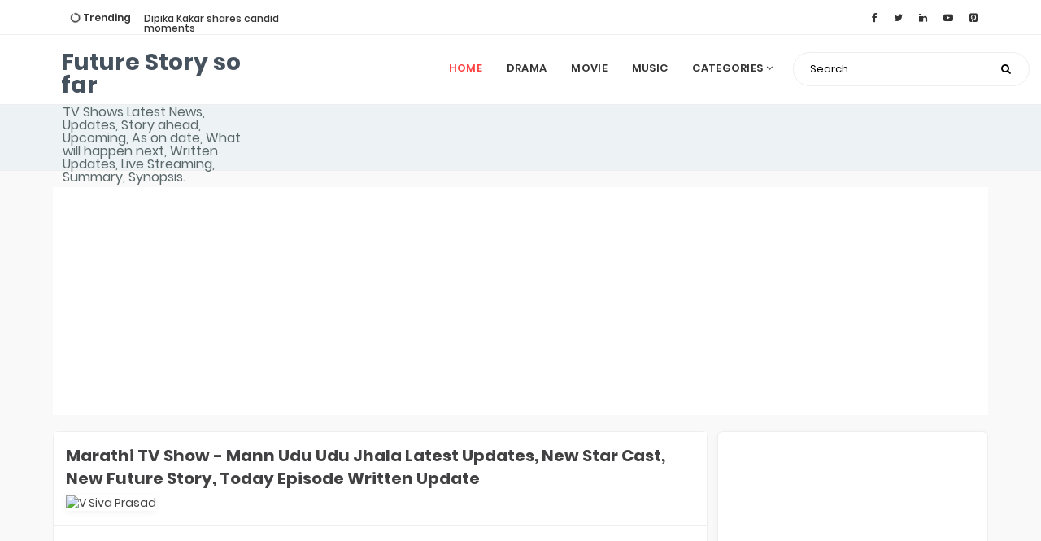

--- FILE ---
content_type: text/html; charset=UTF-8
request_url: http://www.futurestorysofar.com/2021/08/marathi-tv-show-mann-udu-udu-jhala.html
body_size: 41256
content:
<!DOCTYPE html>
<html class='v2' dir='ltr' xmlns='http://www.w3.org/1999/xhtml' xmlns:b='http://www.google.com/2005/gml/b' xmlns:data='http://www.google.com/2005/gml/data' xmlns:expr='http://www.google.com/2005/gml/expr'>
<head>
<link href='https://www.blogger.com/static/v1/widgets/335934321-css_bundle_v2.css' rel='stylesheet' type='text/css'/>
<meta content='width=device-width, initial-scale=1' name='viewport'/>
<meta content='text/html; charset=UTF-8' http-equiv='Content-Type'/>
<meta content='blogger' name='generator'/>
<link href='http://www.futurestorysofar.com/favicon.ico' rel='icon' type='image/x-icon'/>
<link href='http://www.futurestorysofar.com/2021/08/marathi-tv-show-mann-udu-udu-jhala.html' rel='canonical'/>
<link rel="alternate" type="application/atom+xml" title="Future Story so far - Atom" href="http://www.futurestorysofar.com/feeds/posts/default" />
<link rel="alternate" type="application/rss+xml" title="Future Story so far - RSS" href="http://www.futurestorysofar.com/feeds/posts/default?alt=rss" />
<link rel="service.post" type="application/atom+xml" title="Future Story so far - Atom" href="https://www.blogger.com/feeds/7146138528276818655/posts/default" />

<link rel="alternate" type="application/atom+xml" title="Future Story so far - Atom" href="http://www.futurestorysofar.com/feeds/4957276058730956651/comments/default" />
<!--Can't find substitution for tag [blog.ieCssRetrofitLinks]-->
<link href='https://blogger.googleusercontent.com/img/b/R29vZ2xl/AVvXsEiuXIr4wr_3cQu-z5hhUKKRlFSn9dRLNiLgr49CYPnfLNeSHO7p39rtiyVWPxE_z603PoPTfiCRYx56kUF5Wfj4Z_KGaura-ymfL2DLnuxGKS3N087Tw77faecN9U3o-aEL17ZlvIEJo-yUYSJxB_uuprnSThzOiq5jTDEc3pacqcjrKn6VUfRiu9o/s320/94100591.webp' rel='image_src'/>
<meta content='http://www.futurestorysofar.com/2021/08/marathi-tv-show-mann-udu-udu-jhala.html' property='og:url'/>
<meta content='Marathi TV Show - Mann Udu Udu Jhala Latest Updates, New Star Cast, New Future Story, Today Episode Written Update' property='og:title'/>
<meta content='TV Shows Latest News, Updates, Story ahead, Upcoming, As on date, What will happen next, Written Updates, Live Streaming, Summary, Synopsis' property='og:description'/>
<meta content='https://blogger.googleusercontent.com/img/b/R29vZ2xl/AVvXsEiuXIr4wr_3cQu-z5hhUKKRlFSn9dRLNiLgr49CYPnfLNeSHO7p39rtiyVWPxE_z603PoPTfiCRYx56kUF5Wfj4Z_KGaura-ymfL2DLnuxGKS3N087Tw77faecN9U3o-aEL17ZlvIEJo-yUYSJxB_uuprnSThzOiq5jTDEc3pacqcjrKn6VUfRiu9o/w1200-h630-p-k-no-nu/94100591.webp' property='og:image'/>
<title>Marathi TV Show - Mann Udu Udu Jhala Latest Updates, New Star Cast, New Future Story, Today Episode Written Update</title>
<include expiration='7d' path='*.css'></include>
<include expiration='7d' path='*.js'></include>
<include expiration='3d' path='*.gif'></include>
<include expiration='3d' path='*.jpeg'></include>
<include expiration='3d' path='*.jpg'></include>
<include expiration='3d' path='*.png'></include>
<link href='http://www.futurestorysofar.com/2021/08/marathi-tv-show-mann-udu-udu-jhala.html' rel='dns-prefetch'/>
<link href='https://www.google-analytics.com/' rel='dns-prefetch'/>
<link href='https://pagead2.googlesyndication.com/' rel='dns-prefetch'/>
<link href='https://www.facebook.com/' rel='dns-prefetch'/>
<link href='https://static.xx.fbcdn.net/' rel='dns-prefetch'/>
<link href='https://www.googletagservices.com/' rel='dns-prefetch'/>
<link href='https://apis.google.com/' rel='dns-prefetch'/>
<link href='https://ajax.googleapis.com/' rel='dns-prefetch'/>
<link href='https://fonts.gstatic.com/' rel='dns-prefetch'/>
<link href='https://maxcdn.bootstrapcdn.com/' rel='dns-prefetch'/>
<link href='https://www.blogger.com' rel='dns-prefetch'/>
<link href='https://fonts.googleapis.com/' rel='dns-prefetch'/>
<link href='https://1.bp.blogspot.com/' rel='dns-prefetch'/>
<link href='https://2.bp.blogspot.com/' rel='dns-prefetch'/>
<link href='https://3.bp.blogspot.com/' rel='dns-prefetch'/>
<link href='https://4.bp.blogspot.com/' rel='dns-prefetch'/>
<link href='https://googleads.g.doubleclick.net/' rel='dns-prefetch'/>
<link href='https://secure.rating-widget.com' rel='dns-prefetch'/>
<style type='text/css'>@font-face{font-family:'Roboto';font-style:normal;font-weight:400;font-stretch:100%;font-display:swap;src:url(//fonts.gstatic.com/s/roboto/v50/KFOMCnqEu92Fr1ME7kSn66aGLdTylUAMQXC89YmC2DPNWubEbVmZiAr0klQmz24O0g.woff2)format('woff2');unicode-range:U+0460-052F,U+1C80-1C8A,U+20B4,U+2DE0-2DFF,U+A640-A69F,U+FE2E-FE2F;}@font-face{font-family:'Roboto';font-style:normal;font-weight:400;font-stretch:100%;font-display:swap;src:url(//fonts.gstatic.com/s/roboto/v50/KFOMCnqEu92Fr1ME7kSn66aGLdTylUAMQXC89YmC2DPNWubEbVmQiAr0klQmz24O0g.woff2)format('woff2');unicode-range:U+0301,U+0400-045F,U+0490-0491,U+04B0-04B1,U+2116;}@font-face{font-family:'Roboto';font-style:normal;font-weight:400;font-stretch:100%;font-display:swap;src:url(//fonts.gstatic.com/s/roboto/v50/KFOMCnqEu92Fr1ME7kSn66aGLdTylUAMQXC89YmC2DPNWubEbVmYiAr0klQmz24O0g.woff2)format('woff2');unicode-range:U+1F00-1FFF;}@font-face{font-family:'Roboto';font-style:normal;font-weight:400;font-stretch:100%;font-display:swap;src:url(//fonts.gstatic.com/s/roboto/v50/KFOMCnqEu92Fr1ME7kSn66aGLdTylUAMQXC89YmC2DPNWubEbVmXiAr0klQmz24O0g.woff2)format('woff2');unicode-range:U+0370-0377,U+037A-037F,U+0384-038A,U+038C,U+038E-03A1,U+03A3-03FF;}@font-face{font-family:'Roboto';font-style:normal;font-weight:400;font-stretch:100%;font-display:swap;src:url(//fonts.gstatic.com/s/roboto/v50/KFOMCnqEu92Fr1ME7kSn66aGLdTylUAMQXC89YmC2DPNWubEbVnoiAr0klQmz24O0g.woff2)format('woff2');unicode-range:U+0302-0303,U+0305,U+0307-0308,U+0310,U+0312,U+0315,U+031A,U+0326-0327,U+032C,U+032F-0330,U+0332-0333,U+0338,U+033A,U+0346,U+034D,U+0391-03A1,U+03A3-03A9,U+03B1-03C9,U+03D1,U+03D5-03D6,U+03F0-03F1,U+03F4-03F5,U+2016-2017,U+2034-2038,U+203C,U+2040,U+2043,U+2047,U+2050,U+2057,U+205F,U+2070-2071,U+2074-208E,U+2090-209C,U+20D0-20DC,U+20E1,U+20E5-20EF,U+2100-2112,U+2114-2115,U+2117-2121,U+2123-214F,U+2190,U+2192,U+2194-21AE,U+21B0-21E5,U+21F1-21F2,U+21F4-2211,U+2213-2214,U+2216-22FF,U+2308-230B,U+2310,U+2319,U+231C-2321,U+2336-237A,U+237C,U+2395,U+239B-23B7,U+23D0,U+23DC-23E1,U+2474-2475,U+25AF,U+25B3,U+25B7,U+25BD,U+25C1,U+25CA,U+25CC,U+25FB,U+266D-266F,U+27C0-27FF,U+2900-2AFF,U+2B0E-2B11,U+2B30-2B4C,U+2BFE,U+3030,U+FF5B,U+FF5D,U+1D400-1D7FF,U+1EE00-1EEFF;}@font-face{font-family:'Roboto';font-style:normal;font-weight:400;font-stretch:100%;font-display:swap;src:url(//fonts.gstatic.com/s/roboto/v50/KFOMCnqEu92Fr1ME7kSn66aGLdTylUAMQXC89YmC2DPNWubEbVn6iAr0klQmz24O0g.woff2)format('woff2');unicode-range:U+0001-000C,U+000E-001F,U+007F-009F,U+20DD-20E0,U+20E2-20E4,U+2150-218F,U+2190,U+2192,U+2194-2199,U+21AF,U+21E6-21F0,U+21F3,U+2218-2219,U+2299,U+22C4-22C6,U+2300-243F,U+2440-244A,U+2460-24FF,U+25A0-27BF,U+2800-28FF,U+2921-2922,U+2981,U+29BF,U+29EB,U+2B00-2BFF,U+4DC0-4DFF,U+FFF9-FFFB,U+10140-1018E,U+10190-1019C,U+101A0,U+101D0-101FD,U+102E0-102FB,U+10E60-10E7E,U+1D2C0-1D2D3,U+1D2E0-1D37F,U+1F000-1F0FF,U+1F100-1F1AD,U+1F1E6-1F1FF,U+1F30D-1F30F,U+1F315,U+1F31C,U+1F31E,U+1F320-1F32C,U+1F336,U+1F378,U+1F37D,U+1F382,U+1F393-1F39F,U+1F3A7-1F3A8,U+1F3AC-1F3AF,U+1F3C2,U+1F3C4-1F3C6,U+1F3CA-1F3CE,U+1F3D4-1F3E0,U+1F3ED,U+1F3F1-1F3F3,U+1F3F5-1F3F7,U+1F408,U+1F415,U+1F41F,U+1F426,U+1F43F,U+1F441-1F442,U+1F444,U+1F446-1F449,U+1F44C-1F44E,U+1F453,U+1F46A,U+1F47D,U+1F4A3,U+1F4B0,U+1F4B3,U+1F4B9,U+1F4BB,U+1F4BF,U+1F4C8-1F4CB,U+1F4D6,U+1F4DA,U+1F4DF,U+1F4E3-1F4E6,U+1F4EA-1F4ED,U+1F4F7,U+1F4F9-1F4FB,U+1F4FD-1F4FE,U+1F503,U+1F507-1F50B,U+1F50D,U+1F512-1F513,U+1F53E-1F54A,U+1F54F-1F5FA,U+1F610,U+1F650-1F67F,U+1F687,U+1F68D,U+1F691,U+1F694,U+1F698,U+1F6AD,U+1F6B2,U+1F6B9-1F6BA,U+1F6BC,U+1F6C6-1F6CF,U+1F6D3-1F6D7,U+1F6E0-1F6EA,U+1F6F0-1F6F3,U+1F6F7-1F6FC,U+1F700-1F7FF,U+1F800-1F80B,U+1F810-1F847,U+1F850-1F859,U+1F860-1F887,U+1F890-1F8AD,U+1F8B0-1F8BB,U+1F8C0-1F8C1,U+1F900-1F90B,U+1F93B,U+1F946,U+1F984,U+1F996,U+1F9E9,U+1FA00-1FA6F,U+1FA70-1FA7C,U+1FA80-1FA89,U+1FA8F-1FAC6,U+1FACE-1FADC,U+1FADF-1FAE9,U+1FAF0-1FAF8,U+1FB00-1FBFF;}@font-face{font-family:'Roboto';font-style:normal;font-weight:400;font-stretch:100%;font-display:swap;src:url(//fonts.gstatic.com/s/roboto/v50/KFOMCnqEu92Fr1ME7kSn66aGLdTylUAMQXC89YmC2DPNWubEbVmbiAr0klQmz24O0g.woff2)format('woff2');unicode-range:U+0102-0103,U+0110-0111,U+0128-0129,U+0168-0169,U+01A0-01A1,U+01AF-01B0,U+0300-0301,U+0303-0304,U+0308-0309,U+0323,U+0329,U+1EA0-1EF9,U+20AB;}@font-face{font-family:'Roboto';font-style:normal;font-weight:400;font-stretch:100%;font-display:swap;src:url(//fonts.gstatic.com/s/roboto/v50/KFOMCnqEu92Fr1ME7kSn66aGLdTylUAMQXC89YmC2DPNWubEbVmaiAr0klQmz24O0g.woff2)format('woff2');unicode-range:U+0100-02BA,U+02BD-02C5,U+02C7-02CC,U+02CE-02D7,U+02DD-02FF,U+0304,U+0308,U+0329,U+1D00-1DBF,U+1E00-1E9F,U+1EF2-1EFF,U+2020,U+20A0-20AB,U+20AD-20C0,U+2113,U+2C60-2C7F,U+A720-A7FF;}@font-face{font-family:'Roboto';font-style:normal;font-weight:400;font-stretch:100%;font-display:swap;src:url(//fonts.gstatic.com/s/roboto/v50/KFOMCnqEu92Fr1ME7kSn66aGLdTylUAMQXC89YmC2DPNWubEbVmUiAr0klQmz24.woff2)format('woff2');unicode-range:U+0000-00FF,U+0131,U+0152-0153,U+02BB-02BC,U+02C6,U+02DA,U+02DC,U+0304,U+0308,U+0329,U+2000-206F,U+20AC,U+2122,U+2191,U+2193,U+2212,U+2215,U+FEFF,U+FFFD;}</style>
<style id='page-skin-1' type='text/css'><!--
/*
Theme Name      :  Moview
Theme Designer  :  MS Design
Designer URL    :  http://msdesignbd.com
Publisher       :  Template Market
Publisher URL   :  http://templatemark.com
====================================================================
License         : This free Blogger template is licensed under the Creative Commons Attribution 3.0 License, which permits both personal and commercial use. However, to satisfy the 'attribution' clause of the license, you are required to keep the footer links intact which provides due credit to its authors. For more specific details about the license, you may visit the URL below:
http://creativecommons.org/licenses/by/3.0/
====================================================================
*/
/* Variable definitions
====================
<Variable name="keycolor" description="Main Color" type="color" default="#ff4444"/>
<Group description="links color" selector="body">
<Variable name="main.color" description="Main Theme Color" type="color" default="#ff4444"/>
</Group>
<Group description="Comment Section">
<Variable name="body.background" description="Body Background" type="background" color="#dddfe2" default="#dddfe2 none repeat scroll top left"/>
<Variable name="body.font" description="Font" type="font" default="normal 400 14px Roboto, Arial, sans-serif"/>
<Variable name="body.text.color" description="Text Color" type="color" default="#1d2129"/>
<Variable name="body.text.font" description="1" type="font" default="normal 400 14px Arial,sans-serif"/>
<Variable name="posts.background.color" description="2" type="color" default="#fff"/>
<Variable name="body.link.color" description="3" type="color" default="#ff5e15"/>
<Variable name="body.link.visited.color" description="4" type="color" default="#ff5e15"/>
<Variable name="body.link.hover.color" description="5" type="color" default="#1d2129"/>
<Variable name="blog.title.font" description="6" type="font" default="normal 400 14px Roboto,Arial,sans-serif"/>
<Variable name="blog.title.color" description="7" type="color" default="#fff"/>
<Variable name="header.icons.color" description="8" type="color" default="#fff"/>
<Variable name="tabs.font" description="9" type="font" default="normal 400 14px Roboto,Arial,sans-serif"/>
<Variable name="tabs.color" description="10" type="color" default="#ccc"/>
<Variable name="tabs.selected.color" description="11" type="color" default="#fff"/>
<Variable name="tabs.overflow.background.color" description="12" type="color" default="#fff"/>
<Variable name="tabs.overflow.color" description="13" type="color" default="#1d2129"/>
<Variable name="tabs.overflow.selected.color" description="14" type="color" default="#1d2129"/>
<Variable name="posts.title.color" description="15" type="color" default="#1d2129"/>
<Variable name="posts.title.font" description="16" type="font" default="normal 400 14px Roboto,Arial,sans-serif"/>
<Variable name="posts.text.font" description="17" type="font" default="normal 400 14px Roboto,Arial,sans-serif"/>
<Variable name="posts.text.color" description="18" type="color" default="#1d2129"/>
<Variable name="posts.icons.color" description="19" type="color" default="#1d2129"/>
<Variable name="labels.background.color" description="20" type="color" default="#ff5e15"/>
</Group>
*/
/* devanagari */ @font-face { font-family: 'Poppins'; font-style: normal; font-weight: 400; src: local('Poppins Regular'), local('Poppins-Regular'), url(https://fonts.gstatic.com/s/poppins/v9/pxiEyp8kv8JHgFVrJJbecmNE.woff2) format('woff2'); unicode-range: U+0900-097F, U+1CD0-1CF6, U+1CF8-1CF9, U+200C-200D, U+20A8, U+20B9, U+25CC, U+A830-A839, U+A8E0-A8FB; } /* latin-ext */ @font-face { font-family: 'Poppins'; font-style: normal; font-weight: 400; src: local('Poppins Regular'), local('Poppins-Regular'), url(https://fonts.gstatic.com/s/poppins/v9/pxiEyp8kv8JHgFVrJJnecmNE.woff2) format('woff2'); unicode-range: U+0100-024F, U+0259, U+1E00-1EFF, U+2020, U+20A0-20AB, U+20AD-20CF, U+2113, U+2C60-2C7F, U+A720-A7FF; } /* latin */ @font-face { font-family: 'Poppins'; font-style: normal; font-weight: 400; src: local('Poppins Regular'), local('Poppins-Regular'), url(https://fonts.gstatic.com/s/poppins/v9/pxiEyp8kv8JHgFVrJJfecg.woff2) format('woff2'); unicode-range: U+0000-00FF, U+0131, U+0152-0153, U+02BB-02BC, U+02C6, U+02DA, U+02DC, U+2000-206F, U+2074, U+20AC, U+2122, U+2191, U+2193, U+2212, U+2215, U+FEFF, U+FFFD; } /* devanagari */ @font-face { font-family: 'Poppins'; font-style: normal; font-weight: 500; src: local('Poppins Medium'), local('Poppins-Medium'), url(https://fonts.gstatic.com/s/poppins/v9/pxiByp8kv8JHgFVrLGT9Z11lFc-K.woff2) format('woff2'); unicode-range: U+0900-097F, U+1CD0-1CF6, U+1CF8-1CF9, U+200C-200D, U+20A8, U+20B9, U+25CC, U+A830-A839, U+A8E0-A8FB; } /* latin-ext */ @font-face { font-family: 'Poppins'; font-style: normal; font-weight: 500; src: local('Poppins Medium'), local('Poppins-Medium'), url(https://fonts.gstatic.com/s/poppins/v9/pxiByp8kv8JHgFVrLGT9Z1JlFc-K.woff2) format('woff2'); unicode-range: U+0100-024F, U+0259, U+1E00-1EFF, U+2020, U+20A0-20AB, U+20AD-20CF, U+2113, U+2C60-2C7F, U+A720-A7FF; } /* latin */ @font-face { font-family: 'Poppins'; font-style: normal; font-weight: 500; src: local('Poppins Medium'), local('Poppins-Medium'), url(https://fonts.gstatic.com/s/poppins/v9/pxiByp8kv8JHgFVrLGT9Z1xlFQ.woff2) format('woff2'); unicode-range: U+0000-00FF, U+0131, U+0152-0153, U+02BB-02BC, U+02C6, U+02DA, U+02DC, U+2000-206F, U+2074, U+20AC, U+2122, U+2191, U+2193, U+2212, U+2215, U+FEFF, U+FFFD; } /* devanagari */ @font-face { font-family: 'Poppins'; font-style: normal; font-weight: 600; src: local('Poppins SemiBold'), local('Poppins-SemiBold'), url(https://fonts.gstatic.com/s/poppins/v9/pxiByp8kv8JHgFVrLEj6Z11lFc-K.woff2) format('woff2'); unicode-range: U+0900-097F, U+1CD0-1CF6, U+1CF8-1CF9, U+200C-200D, U+20A8, U+20B9, U+25CC, U+A830-A839, U+A8E0-A8FB; } /* latin-ext */ @font-face { font-family: 'Poppins'; font-style: normal; font-weight: 600; src: local('Poppins SemiBold'), local('Poppins-SemiBold'), url(https://fonts.gstatic.com/s/poppins/v9/pxiByp8kv8JHgFVrLEj6Z1JlFc-K.woff2) format('woff2'); unicode-range: U+0100-024F, U+0259, U+1E00-1EFF, U+2020, U+20A0-20AB, U+20AD-20CF, U+2113, U+2C60-2C7F, U+A720-A7FF; } /* latin */ @font-face { font-family: 'Poppins'; font-style: normal; font-weight: 600; src: local('Poppins SemiBold'), local('Poppins-SemiBold'), url(https://fonts.gstatic.com/s/poppins/v9/pxiByp8kv8JHgFVrLEj6Z1xlFQ.woff2) format('woff2'); unicode-range: U+0000-00FF, U+0131, U+0152-0153, U+02BB-02BC, U+02C6, U+02DA, U+02DC, U+2000-206F, U+2074, U+20AC, U+2122, U+2191, U+2193, U+2212, U+2215, U+FEFF, U+FFFD; } /* devanagari */ @font-face { font-family: 'Poppins'; font-style: normal; font-weight: 700; src: local('Poppins Bold'), local('Poppins-Bold'), url(https://fonts.gstatic.com/s/poppins/v9/pxiByp8kv8JHgFVrLCz7Z11lFc-K.woff2) format('woff2'); unicode-range: U+0900-097F, U+1CD0-1CF6, U+1CF8-1CF9, U+200C-200D, U+20A8, U+20B9, U+25CC, U+A830-A839, U+A8E0-A8FB; } /* latin-ext */ @font-face { font-family: 'Poppins'; font-style: normal; font-weight: 700; src: local('Poppins Bold'), local('Poppins-Bold'), url(https://fonts.gstatic.com/s/poppins/v9/pxiByp8kv8JHgFVrLCz7Z1JlFc-K.woff2) format('woff2'); unicode-range: U+0100-024F, U+0259, U+1E00-1EFF, U+2020, U+20A0-20AB, U+20AD-20CF, U+2113, U+2C60-2C7F, U+A720-A7FF; } /* latin */ @font-face { font-family: 'Poppins'; font-style: normal; font-weight: 700; src: local('Poppins Bold'), local('Poppins-Bold'), url(https://fonts.gstatic.com/s/poppins/v9/pxiByp8kv8JHgFVrLCz7Z1xlFQ.woff2) format('woff2'); unicode-range: U+0000-00FF, U+0131, U+0152-0153, U+02BB-02BC, U+02C6, U+02DA, U+02DC, U+2000-206F, U+2074, U+20AC, U+2122, U+2191, U+2193, U+2212, U+2215, U+FEFF, U+FFFD; }
/* Fontawesome */
@font-face{font-family:'FontAwesome';src:url('https://maxcdn.bootstrapcdn.com/font-awesome/4.7.0/fonts/fontawesome-webfont.eot?v=4.7.0');src:url('https://maxcdn.bootstrapcdn.com/font-awesome/4.7.0/fonts/fontawesome-webfont.eot?#iefix&v=4.7.0') format('embedded-opentype'),url('https://maxcdn.bootstrapcdn.com/font-awesome/4.7.0/fonts/fontawesome-webfont.woff2?v=4.7.0') format('woff2'),url('https://maxcdn.bootstrapcdn.com/font-awesome/4.7.0/fonts/fontawesome-webfont.woff?v=4.7.0') format('woff'),url('https://maxcdn.bootstrapcdn.com/font-awesome/4.7.0/fonts/fontawesome-webfont.ttf?v=4.7.0') format('truetype'),url('https://maxcdn.bootstrapcdn.com/font-awesome/4.7.0/fonts/fontawesome-webfont.svg?v=4.7.0#fontawesomeregular') format('svg');font-weight:normal;font-style:normal}.fa{display:inline-block;font:normal normal normal 14px/1 FontAwesome;font-size:inherit;text-rendering:auto;-webkit-font-smoothing:antialiased;-moz-osx-font-smoothing:grayscale}.fa-lg{font-size:1.33333333em;line-height:.75em;vertical-align:-15%}.fa-2x{font-size:2em}.fa-3x{font-size:3em}.fa-4x{font-size:4em}.fa-5x{font-size:5em}.fa-fw{width:1.28571429em;text-align:center}.fa-ul{padding-left:0;margin-left:2.14285714em;list-style-type:none}.fa-ul>li{position:relative}.fa-li{position:absolute;left:-2.14285714em;width:2.14285714em;top:.14285714em;text-align:center}.fa-li.fa-lg{left:-1.85714286em}.fa-border{padding:.2em .25em .15em;border:solid .08em #eee;border-radius:.1em}.fa-pull-left{float:left}.fa-pull-right{float:right}.fa.fa-pull-left{margin-right:.3em}.fa.fa-pull-right{margin-left:.3em}.pull-right{float:right}.pull-left{float:left}.fa.pull-left{margin-right:.3em}.fa.pull-right{margin-left:.3em}.fa-spin{-webkit-animation:fa-spin 2s infinite linear;animation:fa-spin 2s infinite linear}.fa-pulse{-webkit-animation:fa-spin 1s infinite steps(8);animation:fa-spin 1s infinite steps(8)}@-webkit-keyframes fa-spin{0%{-webkit-transform:rotate(0deg);transform:rotate(0deg)}100%{-webkit-transform:rotate(359deg);transform:rotate(359deg)}}@keyframes fa-spin{0%{-webkit-transform:rotate(0deg);transform:rotate(0deg)}100%{-webkit-transform:rotate(359deg);transform:rotate(359deg)}}.fa-rotate-90{-ms-filter:"progid:DXImageTransform.Microsoft.BasicImage(rotation=1)";-webkit-transform:rotate(90deg);-ms-transform:rotate(90deg);transform:rotate(90deg)}.fa-rotate-180{-ms-filter:"progid:DXImageTransform.Microsoft.BasicImage(rotation=2)";-webkit-transform:rotate(180deg);-ms-transform:rotate(180deg);transform:rotate(180deg)}.fa-rotate-270{-ms-filter:"progid:DXImageTransform.Microsoft.BasicImage(rotation=3)";-webkit-transform:rotate(270deg);-ms-transform:rotate(270deg);transform:rotate(270deg)}.fa-flip-horizontal{-ms-filter:"progid:DXImageTransform.Microsoft.BasicImage(rotation=0, mirror=1)";-webkit-transform:scale(-1, 1);-ms-transform:scale(-1, 1);transform:scale(-1, 1)}.fa-flip-vertical{-ms-filter:"progid:DXImageTransform.Microsoft.BasicImage(rotation=2, mirror=1)";-webkit-transform:scale(1, -1);-ms-transform:scale(1, -1);transform:scale(1, -1)}:root .fa-rotate-90,:root .fa-rotate-180,:root .fa-rotate-270,:root .fa-flip-horizontal,:root .fa-flip-vertical{filter:none}.fa-stack{position:relative;display:inline-block;width:2em;height:2em;line-height:2em;vertical-align:middle}.fa-stack-1x,.fa-stack-2x{position:absolute;left:0;width:100%;text-align:center}.fa-stack-1x{line-height:inherit}.fa-stack-2x{font-size:2em}.fa-inverse{color:#fff}.fa-glass:before{content:"\f000"}.fa-music:before{content:"\f001"}.fa-search:before{content:"\f002"}.fa-envelope-o:before{content:"\f003"}.fa-heart:before{content:"\f004"}.fa-star:before{content:"\f005"}.fa-star-o:before{content:"\f006"}.fa-user:before{content:"\f007"}.fa-film:before{content:"\f008"}.fa-th-large:before{content:"\f009"}.fa-th:before{content:"\f00a"}.fa-th-list:before{content:"\f00b"}.fa-check:before{content:"\f00c"}.fa-remove:before,.fa-close:before,.fa-times:before{content:"\f00d"}.fa-search-plus:before{content:"\f00e"}.fa-search-minus:before{content:"\f010"}.fa-power-off:before{content:"\f011"}.fa-signal:before{content:"\f012"}.fa-gear:before,.fa-cog:before{content:"\f013"}.fa-trash-o:before{content:"\f014"}.fa-home:before{content:"\f015"}.fa-file-o:before{content:"\f016"}.fa-clock-o:before{content:"\f017"}.fa-road:before{content:"\f018"}.fa-download:before{content:"\f019"}.fa-arrow-circle-o-down:before{content:"\f01a"}.fa-arrow-circle-o-up:before{content:"\f01b"}.fa-inbox:before{content:"\f01c"}.fa-play-circle-o:before{content:"\f01d"}.fa-rotate-right:before,.fa-repeat:before{content:"\f01e"}.fa-refresh:before{content:"\f021"}.fa-list-alt:before{content:"\f022"}.fa-lock:before{content:"\f023"}.fa-flag:before{content:"\f024"}.fa-headphones:before{content:"\f025"}.fa-volume-off:before{content:"\f026"}.fa-volume-down:before{content:"\f027"}.fa-volume-up:before{content:"\f028"}.fa-qrcode:before{content:"\f029"}.fa-barcode:before{content:"\f02a"}.fa-tag:before{content:"\f02b"}.fa-tags:before{content:"\f02c"}.fa-book:before{content:"\f02d"}.fa-bookmark:before{content:"\f02e"}.fa-print:before{content:"\f02f"}.fa-camera:before{content:"\f030"}.fa-font:before{content:"\f031"}.fa-bold:before{content:"\f032"}.fa-italic:before{content:"\f033"}.fa-text-height:before{content:"\f034"}.fa-text-width:before{content:"\f035"}.fa-align-left:before{content:"\f036"}.fa-align-center:before{content:"\f037"}.fa-align-right:before{content:"\f038"}.fa-align-justify:before{content:"\f039"}.fa-list:before{content:"\f03a"}.fa-dedent:before,.fa-outdent:before{content:"\f03b"}.fa-indent:before{content:"\f03c"}.fa-video-camera:before{content:"\f03d"}.fa-photo:before,.fa-image:before,.fa-picture-o:before{content:"\f03e"}.fa-pencil:before{content:"\f040"}.fa-map-marker:before{content:"\f041"}.fa-adjust:before{content:"\f042"}.fa-tint:before{content:"\f043"}.fa-edit:before,.fa-pencil-square-o:before{content:"\f044"}.fa-share-square-o:before{content:"\f045"}.fa-check-square-o:before{content:"\f046"}.fa-arrows:before{content:"\f047"}.fa-step-backward:before{content:"\f048"}.fa-fast-backward:before{content:"\f049"}.fa-backward:before{content:"\f04a"}.fa-play:before{content:"\f04b"}.fa-pause:before{content:"\f04c"}.fa-stop:before{content:"\f04d"}.fa-forward:before{content:"\f04e"}.fa-fast-forward:before{content:"\f050"}.fa-step-forward:before{content:"\f051"}.fa-eject:before{content:"\f052"}.fa-chevron-left:before{content:"\f053"}.fa-chevron-right:before{content:"\f054"}.fa-plus-circle:before{content:"\f055"}.fa-minus-circle:before{content:"\f056"}.fa-times-circle:before{content:"\f057"}.fa-check-circle:before{content:"\f058"}.fa-question-circle:before{content:"\f059"}.fa-info-circle:before{content:"\f05a"}.fa-crosshairs:before{content:"\f05b"}.fa-times-circle-o:before{content:"\f05c"}.fa-check-circle-o:before{content:"\f05d"}.fa-ban:before{content:"\f05e"}.fa-arrow-left:before{content:"\f060"}.fa-arrow-right:before{content:"\f061"}.fa-arrow-up:before{content:"\f062"}.fa-arrow-down:before{content:"\f063"}.fa-mail-forward:before,.fa-share:before{content:"\f064"}.fa-expand:before{content:"\f065"}.fa-compress:before{content:"\f066"}.fa-plus:before{content:"\f067"}.fa-minus:before{content:"\f068"}.fa-asterisk:before{content:"\f069"}.fa-exclamation-circle:before{content:"\f06a"}.fa-gift:before{content:"\f06b"}.fa-leaf:before{content:"\f06c"}.fa-fire:before{content:"\f06d"}.fa-eye:before{content:"\f06e"}.fa-eye-slash:before{content:"\f070"}.fa-warning:before,.fa-exclamation-triangle:before{content:"\f071"}.fa-plane:before{content:"\f072"}.fa-calendar:before{content:"\f073"}.fa-random:before{content:"\f074"}.fa-comment:before{content:"\f075"}.fa-magnet:before{content:"\f076"}.fa-chevron-up:before{content:"\f077"}.fa-chevron-down:before{content:"\f078"}.fa-retweet:before{content:"\f079"}.fa-shopping-cart:before{content:"\f07a"}.fa-folder:before{content:"\f07b"}.fa-folder-open:before{content:"\f07c"}.fa-arrows-v:before{content:"\f07d"}.fa-arrows-h:before{content:"\f07e"}.fa-bar-chart-o:before,.fa-bar-chart:before{content:"\f080"}.fa-twitter-square:before{content:"\f081"}.fa-facebook-square:before{content:"\f082"}.fa-camera-retro:before{content:"\f083"}.fa-key:before{content:"\f084"}.fa-gears:before,.fa-cogs:before{content:"\f085"}.fa-comments:before{content:"\f086"}.fa-thumbs-o-up:before{content:"\f087"}.fa-thumbs-o-down:before{content:"\f088"}.fa-star-half:before{content:"\f089"}.fa-heart-o:before{content:"\f08a"}.fa-sign-out:before{content:"\f08b"}.fa-linkedin-square:before{content:"\f08c"}.fa-thumb-tack:before{content:"\f08d"}.fa-external-link:before{content:"\f08e"}.fa-sign-in:before{content:"\f090"}.fa-trophy:before{content:"\f091"}.fa-github-square:before{content:"\f092"}.fa-upload:before{content:"\f093"}.fa-lemon-o:before{content:"\f094"}.fa-phone:before{content:"\f095"}.fa-square-o:before{content:"\f096"}.fa-bookmark-o:before{content:"\f097"}.fa-phone-square:before{content:"\f098"}.fa-twitter:before{content:"\f099"}.fa-facebook-f:before,.fa-facebook:before{content:"\f09a"}.fa-github:before{content:"\f09b"}.fa-unlock:before{content:"\f09c"}.fa-credit-card:before{content:"\f09d"}.fa-feed:before,.fa-rss:before{content:"\f09e"}.fa-hdd-o:before{content:"\f0a0"}.fa-bullhorn:before{content:"\f0a1"}.fa-bell:before{content:"\f0f3"}.fa-certificate:before{content:"\f0a3"}.fa-hand-o-right:before{content:"\f0a4"}.fa-hand-o-left:before{content:"\f0a5"}.fa-hand-o-up:before{content:"\f0a6"}.fa-hand-o-down:before{content:"\f0a7"}.fa-arrow-circle-left:before{content:"\f0a8"}.fa-arrow-circle-right:before{content:"\f0a9"}.fa-arrow-circle-up:before{content:"\f0aa"}.fa-arrow-circle-down:before{content:"\f0ab"}.fa-globe:before{content:"\f0ac"}.fa-wrench:before{content:"\f0ad"}.fa-tasks:before{content:"\f0ae"}.fa-filter:before{content:"\f0b0"}.fa-briefcase:before{content:"\f0b1"}.fa-arrows-alt:before{content:"\f0b2"}.fa-group:before,.fa-users:before{content:"\f0c0"}.fa-chain:before,.fa-link:before{content:"\f0c1"}.fa-cloud:before{content:"\f0c2"}.fa-flask:before{content:"\f0c3"}.fa-cut:before,.fa-scissors:before{content:"\f0c4"}.fa-copy:before,.fa-files-o:before{content:"\f0c5"}.fa-paperclip:before{content:"\f0c6"}.fa-save:before,.fa-floppy-o:before{content:"\f0c7"}.fa-square:before{content:"\f0c8"}.fa-navicon:before,.fa-reorder:before,.fa-bars:before{content:"\f0c9"}.fa-list-ul:before{content:"\f0ca"}.fa-list-ol:before{content:"\f0cb"}.fa-strikethrough:before{content:"\f0cc"}.fa-underline:before{content:"\f0cd"}.fa-table:before{content:"\f0ce"}.fa-magic:before{content:"\f0d0"}.fa-truck:before{content:"\f0d1"}.fa-pinterest:before{content:"\f0d2"}.fa-pinterest-square:before{content:"\f0d3"}.fa-google-plus-square:before{content:"\f0d4"}.fa-google-plus:before{content:"\f0d5"}.fa-money:before{content:"\f0d6"}.fa-caret-down:before{content:"\f0d7"}.fa-caret-up:before{content:"\f0d8"}.fa-caret-left:before{content:"\f0d9"}.fa-caret-right:before{content:"\f0da"}.fa-columns:before{content:"\f0db"}.fa-unsorted:before,.fa-sort:before{content:"\f0dc"}.fa-sort-down:before,.fa-sort-desc:before{content:"\f0dd"}.fa-sort-up:before,.fa-sort-asc:before{content:"\f0de"}.fa-envelope:before{content:"\f0e0"}.fa-linkedin:before{content:"\f0e1"}.fa-rotate-left:before,.fa-undo:before{content:"\f0e2"}.fa-legal:before,.fa-gavel:before{content:"\f0e3"}.fa-dashboard:before,.fa-tachometer:before{content:"\f0e4"}.fa-comment-o:before{content:"\f0e5"}.fa-comments-o:before{content:"\f0e6"}.fa-flash:before,.fa-bolt:before{content:"\f0e7"}.fa-sitemap:before{content:"\f0e8"}.fa-umbrella:before{content:"\f0e9"}.fa-paste:before,.fa-clipboard:before{content:"\f0ea"}.fa-lightbulb-o:before{content:"\f0eb"}.fa-exchange:before{content:"\f0ec"}.fa-cloud-download:before{content:"\f0ed"}.fa-cloud-upload:before{content:"\f0ee"}.fa-user-md:before{content:"\f0f0"}.fa-stethoscope:before{content:"\f0f1"}.fa-suitcase:before{content:"\f0f2"}.fa-bell-o:before{content:"\f0a2"}.fa-coffee:before{content:"\f0f4"}.fa-cutlery:before{content:"\f0f5"}.fa-file-text-o:before{content:"\f0f6"}.fa-building-o:before{content:"\f0f7"}.fa-hospital-o:before{content:"\f0f8"}.fa-ambulance:before{content:"\f0f9"}.fa-medkit:before{content:"\f0fa"}.fa-fighter-jet:before{content:"\f0fb"}.fa-beer:before{content:"\f0fc"}.fa-h-square:before{content:"\f0fd"}.fa-plus-square:before{content:"\f0fe"}.fa-angle-double-left:before{content:"\f100"}.fa-angle-double-right:before{content:"\f101"}.fa-angle-double-up:before{content:"\f102"}.fa-angle-double-down:before{content:"\f103"}.fa-angle-left:before{content:"\f104"}.fa-angle-right:before{content:"\f105"}.fa-angle-up:before{content:"\f106"}.fa-angle-down:before{content:"\f107"}.fa-desktop:before{content:"\f108"}.fa-laptop:before{content:"\f109"}.fa-tablet:before{content:"\f10a"}.fa-mobile-phone:before,.fa-mobile:before{content:"\f10b"}.fa-circle-o:before{content:"\f10c"}.fa-quote-left:before{content:"\f10d"}.fa-quote-right:before{content:"\f10e"}.fa-spinner:before{content:"\f110"}.fa-circle:before{content:"\f111"}.fa-mail-reply:before,.fa-reply:before{content:"\f112"}.fa-github-alt:before{content:"\f113"}.fa-folder-o:before{content:"\f114"}.fa-folder-open-o:before{content:"\f115"}.fa-smile-o:before{content:"\f118"}.fa-frown-o:before{content:"\f119"}.fa-meh-o:before{content:"\f11a"}.fa-gamepad:before{content:"\f11b"}.fa-keyboard-o:before{content:"\f11c"}.fa-flag-o:before{content:"\f11d"}.fa-flag-checkered:before{content:"\f11e"}.fa-terminal:before{content:"\f120"}.fa-code:before{content:"\f121"}.fa-mail-reply-all:before,.fa-reply-all:before{content:"\f122"}.fa-star-half-empty:before,.fa-star-half-full:before,.fa-star-half-o:before{content:"\f123"}.fa-location-arrow:before{content:"\f124"}.fa-crop:before{content:"\f125"}.fa-code-fork:before{content:"\f126"}.fa-unlink:before,.fa-chain-broken:before{content:"\f127"}.fa-question:before{content:"\f128"}.fa-info:before{content:"\f129"}.fa-exclamation:before{content:"\f12a"}.fa-superscript:before{content:"\f12b"}.fa-subscript:before{content:"\f12c"}.fa-eraser:before{content:"\f12d"}.fa-puzzle-piece:before{content:"\f12e"}.fa-microphone:before{content:"\f130"}.fa-microphone-slash:before{content:"\f131"}.fa-shield:before{content:"\f132"}.fa-calendar-o:before{content:"\f133"}.fa-fire-extinguisher:before{content:"\f134"}.fa-rocket:before{content:"\f135"}.fa-maxcdn:before{content:"\f136"}.fa-chevron-circle-left:before{content:"\f137"}.fa-chevron-circle-right:before{content:"\f138"}.fa-chevron-circle-up:before{content:"\f139"}.fa-chevron-circle-down:before{content:"\f13a"}.fa-html5:before{content:"\f13b"}.fa-css3:before{content:"\f13c"}.fa-anchor:before{content:"\f13d"}.fa-unlock-alt:before{content:"\f13e"}.fa-bullseye:before{content:"\f140"}.fa-ellipsis-h:before{content:"\f141"}.fa-ellipsis-v:before{content:"\f142"}.fa-rss-square:before{content:"\f143"}.fa-play-circle:before{content:"\f144"}.fa-ticket:before{content:"\f145"}.fa-minus-square:before{content:"\f146"}.fa-minus-square-o:before{content:"\f147"}.fa-level-up:before{content:"\f148"}.fa-level-down:before{content:"\f149"}.fa-check-square:before{content:"\f14a"}.fa-pencil-square:before{content:"\f14b"}.fa-external-link-square:before{content:"\f14c"}.fa-share-square:before{content:"\f14d"}.fa-compass:before{content:"\f14e"}.fa-toggle-down:before,.fa-caret-square-o-down:before{content:"\f150"}.fa-toggle-up:before,.fa-caret-square-o-up:before{content:"\f151"}.fa-toggle-right:before,.fa-caret-square-o-right:before{content:"\f152"}.fa-euro:before,.fa-eur:before{content:"\f153"}.fa-gbp:before{content:"\f154"}.fa-dollar:before,.fa-usd:before{content:"\f155"}.fa-rupee:before,.fa-inr:before{content:"\f156"}.fa-cny:before,.fa-rmb:before,.fa-yen:before,.fa-jpy:before{content:"\f157"}.fa-ruble:before,.fa-rouble:before,.fa-rub:before{content:"\f158"}.fa-won:before,.fa-krw:before{content:"\f159"}.fa-bitcoin:before,.fa-btc:before{content:"\f15a"}.fa-file:before{content:"\f15b"}.fa-file-text:before{content:"\f15c"}.fa-sort-alpha-asc:before{content:"\f15d"}.fa-sort-alpha-desc:before{content:"\f15e"}.fa-sort-amount-asc:before{content:"\f160"}.fa-sort-amount-desc:before{content:"\f161"}.fa-sort-numeric-asc:before{content:"\f162"}.fa-sort-numeric-desc:before{content:"\f163"}.fa-thumbs-up:before{content:"\f164"}.fa-thumbs-down:before{content:"\f165"}.fa-youtube-square:before{content:"\f166"}.fa-youtube:before{content:"\f167"}.fa-xing:before{content:"\f168"}.fa-xing-square:before{content:"\f169"}.fa-youtube-play:before{content:"\f16a"}.fa-dropbox:before{content:"\f16b"}.fa-stack-overflow:before{content:"\f16c"}.fa-instagram:before{content:"\f16d"}.fa-flickr:before{content:"\f16e"}.fa-adn:before{content:"\f170"}.fa-bitbucket:before{content:"\f171"}.fa-bitbucket-square:before{content:"\f172"}.fa-tumblr:before{content:"\f173"}.fa-tumblr-square:before{content:"\f174"}.fa-long-arrow-down:before{content:"\f175"}.fa-long-arrow-up:before{content:"\f176"}.fa-long-arrow-left:before{content:"\f177"}.fa-long-arrow-right:before{content:"\f178"}.fa-apple:before{content:"\f179"}.fa-windows:before{content:"\f17a"}.fa-android:before{content:"\f17b"}.fa-linux:before{content:"\f17c"}.fa-dribbble:before{content:"\f17d"}.fa-skype:before{content:"\f17e"}.fa-foursquare:before{content:"\f180"}.fa-trello:before{content:"\f181"}.fa-female:before{content:"\f182"}.fa-male:before{content:"\f183"}.fa-gittip:before,.fa-gratipay:before{content:"\f184"}.fa-sun-o:before{content:"\f185"}.fa-moon-o:before{content:"\f186"}.fa-archive:before{content:"\f187"}.fa-bug:before{content:"\f188"}.fa-vk:before{content:"\f189"}.fa-weibo:before{content:"\f18a"}.fa-renren:before{content:"\f18b"}.fa-pagelines:before{content:"\f18c"}.fa-stack-exchange:before{content:"\f18d"}.fa-arrow-circle-o-right:before{content:"\f18e"}.fa-arrow-circle-o-left:before{content:"\f190"}.fa-toggle-left:before,.fa-caret-square-o-left:before{content:"\f191"}.fa-dot-circle-o:before{content:"\f192"}.fa-wheelchair:before{content:"\f193"}.fa-vimeo-square:before{content:"\f194"}.fa-turkish-lira:before,.fa-try:before{content:"\f195"}.fa-plus-square-o:before{content:"\f196"}.fa-space-shuttle:before{content:"\f197"}.fa-slack:before{content:"\f198"}.fa-envelope-square:before{content:"\f199"}.fa-wordpress:before{content:"\f19a"}.fa-openid:before{content:"\f19b"}.fa-institution:before,.fa-bank:before,.fa-university:before{content:"\f19c"}.fa-mortar-board:before,.fa-graduation-cap:before{content:"\f19d"}.fa-yahoo:before{content:"\f19e"}.fa-google:before{content:"\f1a0"}.fa-reddit:before{content:"\f1a1"}.fa-reddit-square:before{content:"\f1a2"}.fa-stumbleupon-circle:before{content:"\f1a3"}.fa-stumbleupon:before{content:"\f1a4"}.fa-delicious:before{content:"\f1a5"}.fa-digg:before{content:"\f1a6"}.fa-pied-piper-pp:before{content:"\f1a7"}.fa-pied-piper-alt:before{content:"\f1a8"}.fa-drupal:before{content:"\f1a9"}.fa-joomla:before{content:"\f1aa"}.fa-language:before{content:"\f1ab"}.fa-fax:before{content:"\f1ac"}.fa-building:before{content:"\f1ad"}.fa-child:before{content:"\f1ae"}.fa-paw:before{content:"\f1b0"}.fa-spoon:before{content:"\f1b1"}.fa-cube:before{content:"\f1b2"}.fa-cubes:before{content:"\f1b3"}.fa-behance:before{content:"\f1b4"}.fa-behance-square:before{content:"\f1b5"}.fa-steam:before{content:"\f1b6"}.fa-steam-square:before{content:"\f1b7"}.fa-recycle:before{content:"\f1b8"}.fa-automobile:before,.fa-car:before{content:"\f1b9"}.fa-cab:before,.fa-taxi:before{content:"\f1ba"}.fa-tree:before{content:"\f1bb"}.fa-spotify:before{content:"\f1bc"}.fa-deviantart:before{content:"\f1bd"}.fa-soundcloud:before{content:"\f1be"}.fa-database:before{content:"\f1c0"}.fa-file-pdf-o:before{content:"\f1c1"}.fa-file-word-o:before{content:"\f1c2"}.fa-file-excel-o:before{content:"\f1c3"}.fa-file-powerpoint-o:before{content:"\f1c4"}.fa-file-photo-o:before,.fa-file-picture-o:before,.fa-file-image-o:before{content:"\f1c5"}.fa-file-zip-o:before,.fa-file-archive-o:before{content:"\f1c6"}.fa-file-sound-o:before,.fa-file-audio-o:before{content:"\f1c7"}.fa-file-movie-o:before,.fa-file-video-o:before{content:"\f1c8"}.fa-file-code-o:before{content:"\f1c9"}.fa-vine:before{content:"\f1ca"}.fa-codepen:before{content:"\f1cb"}.fa-jsfiddle:before{content:"\f1cc"}.fa-life-bouy:before,.fa-life-buoy:before,.fa-life-saver:before,.fa-support:before,.fa-life-ring:before{content:"\f1cd"}.fa-circle-o-notch:before{content:"\f1ce"}.fa-ra:before,.fa-resistance:before,.fa-rebel:before{content:"\f1d0"}.fa-ge:before,.fa-empire:before{content:"\f1d1"}.fa-git-square:before{content:"\f1d2"}.fa-git:before{content:"\f1d3"}.fa-y-combinator-square:before,.fa-yc-square:before,.fa-hacker-news:before{content:"\f1d4"}.fa-tencent-weibo:before{content:"\f1d5"}.fa-qq:before{content:"\f1d6"}.fa-wechat:before,.fa-weixin:before{content:"\f1d7"}.fa-send:before,.fa-paper-plane:before{content:"\f1d8"}.fa-send-o:before,.fa-paper-plane-o:before{content:"\f1d9"}.fa-history:before{content:"\f1da"}.fa-circle-thin:before{content:"\f1db"}.fa-header:before{content:"\f1dc"}.fa-paragraph:before{content:"\f1dd"}.fa-sliders:before{content:"\f1de"}.fa-share-alt:before{content:"\f1e0"}.fa-share-alt-square:before{content:"\f1e1"}.fa-bomb:before{content:"\f1e2"}.fa-soccer-ball-o:before,.fa-futbol-o:before{content:"\f1e3"}.fa-tty:before{content:"\f1e4"}.fa-binoculars:before{content:"\f1e5"}.fa-plug:before{content:"\f1e6"}.fa-slideshare:before{content:"\f1e7"}.fa-twitch:before{content:"\f1e8"}.fa-yelp:before{content:"\f1e9"}.fa-newspaper-o:before{content:"\f1ea"}.fa-wifi:before{content:"\f1eb"}.fa-calculator:before{content:"\f1ec"}.fa-paypal:before{content:"\f1ed"}.fa-google-wallet:before{content:"\f1ee"}.fa-cc-visa:before{content:"\f1f0"}.fa-cc-mastercard:before{content:"\f1f1"}.fa-cc-discover:before{content:"\f1f2"}.fa-cc-amex:before{content:"\f1f3"}.fa-cc-paypal:before{content:"\f1f4"}.fa-cc-stripe:before{content:"\f1f5"}.fa-bell-slash:before{content:"\f1f6"}.fa-bell-slash-o:before{content:"\f1f7"}.fa-trash:before{content:"\f1f8"}.fa-copyright:before{content:"\f1f9"}.fa-at:before{content:"\f1fa"}.fa-eyedropper:before{content:"\f1fb"}.fa-paint-brush:before{content:"\f1fc"}.fa-birthday-cake:before{content:"\f1fd"}.fa-area-chart:before{content:"\f1fe"}.fa-pie-chart:before{content:"\f200"}.fa-line-chart:before{content:"\f201"}.fa-lastfm:before{content:"\f202"}.fa-lastfm-square:before{content:"\f203"}.fa-toggle-off:before{content:"\f204"}.fa-toggle-on:before{content:"\f205"}.fa-bicycle:before{content:"\f206"}.fa-bus:before{content:"\f207"}.fa-ioxhost:before{content:"\f208"}.fa-angellist:before{content:"\f209"}.fa-cc:before{content:"\f20a"}.fa-shekel:before,.fa-sheqel:before,.fa-ils:before{content:"\f20b"}.fa-meanpath:before{content:"\f20c"}.fa-buysellads:before{content:"\f20d"}.fa-connectdevelop:before{content:"\f20e"}.fa-dashcube:before{content:"\f210"}.fa-forumbee:before{content:"\f211"}.fa-leanpub:before{content:"\f212"}.fa-sellsy:before{content:"\f213"}.fa-shirtsinbulk:before{content:"\f214"}.fa-simplybuilt:before{content:"\f215"}.fa-skyatlas:before{content:"\f216"}.fa-cart-plus:before{content:"\f217"}.fa-cart-arrow-down:before{content:"\f218"}.fa-diamond:before{content:"\f219"}.fa-ship:before{content:"\f21a"}.fa-user-secret:before{content:"\f21b"}.fa-motorcycle:before{content:"\f21c"}.fa-street-view:before{content:"\f21d"}.fa-heartbeat:before{content:"\f21e"}.fa-venus:before{content:"\f221"}.fa-mars:before{content:"\f222"}.fa-mercury:before{content:"\f223"}.fa-intersex:before,.fa-transgender:before{content:"\f224"}.fa-transgender-alt:before{content:"\f225"}.fa-venus-double:before{content:"\f226"}.fa-mars-double:before{content:"\f227"}.fa-venus-mars:before{content:"\f228"}.fa-mars-stroke:before{content:"\f229"}.fa-mars-stroke-v:before{content:"\f22a"}.fa-mars-stroke-h:before{content:"\f22b"}.fa-neuter:before{content:"\f22c"}.fa-genderless:before{content:"\f22d"}.fa-facebook-official:before{content:"\f230"}.fa-pinterest-p:before{content:"\f231"}.fa-whatsapp:before{content:"\f232"}.fa-server:before{content:"\f233"}.fa-user-plus:before{content:"\f234"}.fa-user-times:before{content:"\f235"}.fa-hotel:before,.fa-bed:before{content:"\f236"}.fa-viacoin:before{content:"\f237"}.fa-train:before{content:"\f238"}.fa-subway:before{content:"\f239"}.fa-medium:before{content:"\f23a"}.fa-yc:before,.fa-y-combinator:before{content:"\f23b"}.fa-optin-monster:before{content:"\f23c"}.fa-opencart:before{content:"\f23d"}.fa-expeditedssl:before{content:"\f23e"}.fa-battery-4:before,.fa-battery:before,.fa-battery-full:before{content:"\f240"}.fa-battery-3:before,.fa-battery-three-quarters:before{content:"\f241"}.fa-battery-2:before,.fa-battery-half:before{content:"\f242"}.fa-battery-1:before,.fa-battery-quarter:before{content:"\f243"}.fa-battery-0:before,.fa-battery-empty:before{content:"\f244"}.fa-mouse-pointer:before{content:"\f245"}.fa-i-cursor:before{content:"\f246"}.fa-object-group:before{content:"\f247"}.fa-object-ungroup:before{content:"\f248"}.fa-sticky-note:before{content:"\f249"}.fa-sticky-note-o:before{content:"\f24a"}.fa-cc-jcb:before{content:"\f24b"}.fa-cc-diners-club:before{content:"\f24c"}.fa-clone:before{content:"\f24d"}.fa-balance-scale:before{content:"\f24e"}.fa-hourglass-o:before{content:"\f250"}.fa-hourglass-1:before,.fa-hourglass-start:before{content:"\f251"}.fa-hourglass-2:before,.fa-hourglass-half:before{content:"\f252"}.fa-hourglass-3:before,.fa-hourglass-end:before{content:"\f253"}.fa-hourglass:before{content:"\f254"}.fa-hand-grab-o:before,.fa-hand-rock-o:before{content:"\f255"}.fa-hand-stop-o:before,.fa-hand-paper-o:before{content:"\f256"}.fa-hand-scissors-o:before{content:"\f257"}.fa-hand-lizard-o:before{content:"\f258"}.fa-hand-spock-o:before{content:"\f259"}.fa-hand-pointer-o:before{content:"\f25a"}.fa-hand-peace-o:before{content:"\f25b"}.fa-trademark:before{content:"\f25c"}.fa-registered:before{content:"\f25d"}.fa-creative-commons:before{content:"\f25e"}.fa-gg:before{content:"\f260"}.fa-gg-circle:before{content:"\f261"}.fa-tripadvisor:before{content:"\f262"}.fa-odnoklassniki:before{content:"\f263"}.fa-odnoklassniki-square:before{content:"\f264"}.fa-get-pocket:before{content:"\f265"}.fa-wikipedia-w:before{content:"\f266"}.fa-safari:before{content:"\f267"}.fa-chrome:before{content:"\f268"}.fa-firefox:before{content:"\f269"}.fa-opera:before{content:"\f26a"}.fa-internet-explorer:before{content:"\f26b"}.fa-tv:before,.fa-television:before{content:"\f26c"}.fa-contao:before{content:"\f26d"}.fa-500px:before{content:"\f26e"}.fa-amazon:before{content:"\f270"}.fa-calendar-plus-o:before{content:"\f271"}.fa-calendar-minus-o:before{content:"\f272"}.fa-calendar-times-o:before{content:"\f273"}.fa-calendar-check-o:before{content:"\f274"}.fa-industry:before{content:"\f275"}.fa-map-pin:before{content:"\f276"}.fa-map-signs:before{content:"\f277"}.fa-map-o:before{content:"\f278"}.fa-map:before{content:"\f279"}.fa-commenting:before{content:"\f27a"}.fa-commenting-o:before{content:"\f27b"}.fa-houzz:before{content:"\f27c"}.fa-vimeo:before{content:"\f27d"}.fa-black-tie:before{content:"\f27e"}.fa-fonticons:before{content:"\f280"}.fa-reddit-alien:before{content:"\f281"}.fa-edge:before{content:"\f282"}.fa-credit-card-alt:before{content:"\f283"}.fa-codiepie:before{content:"\f284"}.fa-modx:before{content:"\f285"}.fa-fort-awesome:before{content:"\f286"}.fa-usb:before{content:"\f287"}.fa-product-hunt:before{content:"\f288"}.fa-mixcloud:before{content:"\f289"}.fa-scribd:before{content:"\f28a"}.fa-pause-circle:before{content:"\f28b"}.fa-pause-circle-o:before{content:"\f28c"}.fa-stop-circle:before{content:"\f28d"}.fa-stop-circle-o:before{content:"\f28e"}.fa-shopping-bag:before{content:"\f290"}.fa-shopping-basket:before{content:"\f291"}.fa-hashtag:before{content:"\f292"}.fa-bluetooth:before{content:"\f293"}.fa-bluetooth-b:before{content:"\f294"}.fa-percent:before{content:"\f295"}.fa-gitlab:before{content:"\f296"}.fa-wpbeginner:before{content:"\f297"}.fa-wpforms:before{content:"\f298"}.fa-envira:before{content:"\f299"}.fa-universal-access:before{content:"\f29a"}.fa-wheelchair-alt:before{content:"\f29b"}.fa-question-circle-o:before{content:"\f29c"}.fa-blind:before{content:"\f29d"}.fa-audio-description:before{content:"\f29e"}.fa-volume-control-phone:before{content:"\f2a0"}.fa-braille:before{content:"\f2a1"}.fa-assistive-listening-systems:before{content:"\f2a2"}.fa-asl-interpreting:before,.fa-american-sign-language-interpreting:before{content:"\f2a3"}.fa-deafness:before,.fa-hard-of-hearing:before,.fa-deaf:before{content:"\f2a4"}.fa-glide:before{content:"\f2a5"}.fa-glide-g:before{content:"\f2a6"}.fa-signing:before,.fa-sign-language:before{content:"\f2a7"}.fa-low-vision:before{content:"\f2a8"}.fa-viadeo:before{content:"\f2a9"}.fa-viadeo-square:before{content:"\f2aa"}.fa-snapchat:before{content:"\f2ab"}.fa-snapchat-ghost:before{content:"\f2ac"}.fa-snapchat-square:before{content:"\f2ad"}.fa-pied-piper:before{content:"\f2ae"}.fa-first-order:before{content:"\f2b0"}.fa-yoast:before{content:"\f2b1"}.fa-themeisle:before{content:"\f2b2"}.fa-google-plus-circle:before,.fa-google-plus-official:before{content:"\f2b3"}.fa-fa:before,.fa-font-awesome:before{content:"\f2b4"}.fa-handshake-o:before{content:"\f2b5"}.fa-envelope-open:before{content:"\f2b6"}.fa-envelope-open-o:before{content:"\f2b7"}.fa-linode:before{content:"\f2b8"}.fa-address-book:before{content:"\f2b9"}.fa-address-book-o:before{content:"\f2ba"}.fa-vcard:before,.fa-address-card:before{content:"\f2bb"}.fa-vcard-o:before,.fa-address-card-o:before{content:"\f2bc"}.fa-user-circle:before{content:"\f2bd"}.fa-user-circle-o:before{content:"\f2be"}.fa-user-o:before{content:"\f2c0"}.fa-id-badge:before{content:"\f2c1"}.fa-drivers-license:before,.fa-id-card:before{content:"\f2c2"}.fa-drivers-license-o:before,.fa-id-card-o:before{content:"\f2c3"}.fa-quora:before{content:"\f2c4"}.fa-free-code-camp:before{content:"\f2c5"}.fa-telegram:before{content:"\f2c6"}.fa-thermometer-4:before,.fa-thermometer:before,.fa-thermometer-full:before{content:"\f2c7"}.fa-thermometer-3:before,.fa-thermometer-three-quarters:before{content:"\f2c8"}.fa-thermometer-2:before,.fa-thermometer-half:before{content:"\f2c9"}.fa-thermometer-1:before,.fa-thermometer-quarter:before{content:"\f2ca"}.fa-thermometer-0:before,.fa-thermometer-empty:before{content:"\f2cb"}.fa-shower:before{content:"\f2cc"}.fa-bathtub:before,.fa-s15:before,.fa-bath:before{content:"\f2cd"}.fa-podcast:before{content:"\f2ce"}.fa-window-maximize:before{content:"\f2d0"}.fa-window-minimize:before{content:"\f2d1"}.fa-window-restore:before{content:"\f2d2"}.fa-times-rectangle:before,.fa-window-close:before{content:"\f2d3"}.fa-times-rectangle-o:before,.fa-window-close-o:before{content:"\f2d4"}.fa-bandcamp:before{content:"\f2d5"}.fa-grav:before{content:"\f2d6"}.fa-etsy:before{content:"\f2d7"}.fa-imdb:before{content:"\f2d8"}.fa-ravelry:before{content:"\f2d9"}.fa-eercast:before{content:"\f2da"}.fa-microchip:before{content:"\f2db"}.fa-snowflake-o:before{content:"\f2dc"}.fa-superpowers:before{content:"\f2dd"}.fa-wpexplorer:before{content:"\f2de"}.fa-meetup:before{content:"\f2e0"}.sr-only{position:absolute;width:1px;height:1px;padding:0;margin:-1px;overflow:hidden;clip:rect(0, 0, 0, 0);border:0}.sr-only-focusable:active,.sr-only-focusable:focus{position:static;width:auto;height:auto;margin:0;overflow:visible;clip:auto}
html,body,div,span,applet,object,iframe,h1,h2,h3,h4,h5,h6,p,blockquote,pre,a,abbr,acronym,address,big,cite,code,del,dfn,em,img,ins,kbd,q,s,samp,small,strike,strong,sub,sup,tt,var,b,u,i,center,dl,dt,dd,ol,ul,li,fieldset,form,label,legend,table,caption,tbody,tfoot,thead,tr,th,td,article,aside,canvas,details,embed,figure,figcaption,footer,header,hgroup,menu,nav,output,ruby,section,summary,time,mark,audio,video{margin:0;padding:0;border:0;font-size:100%;font:inherit;vertical-align:baseline}
article,aside,details,figcaption,figure,footer,header,hgroup,menu,nav,section{display:block}
body{line-height:1;display:block}
*{margin:0;padding:0}
html{display:block}
ol,ul{list-style:none}
blockquote,q{quotes:none}
blockquote:before,blockquote:after,q:before,q:after{background:transparent}
table{border-collapse:collapse;border-spacing:0}
*,:after,:before{-webkit-box-sizing:border-box;box-sizing:border-box}
.navbar,.post-feeds,.feed-links{display:none}
.section,.widget{margin:0;padding:0}
strong,b{font-weight:700;padding:0}
cite,em,i{font-style:italic}
a:link{;text-decoration:none;outline:none;transition:all .25s}
a:visited{color:#404040;text-decoration:none}
a:link:hover{color:(main.color);text-decoration:none}
a:visited:hover{color:#f17c72;text-decoration:none}
a img{border:none;border-width:0;outline:none}
img{max-width:100%;vertical-align:middle;border:0}
abbr,acronym{border-bottom:1px dotted;cursor:help}
sup,sub{vertical-align:baseline;position:relative;top:-.4em;font-size:86%}
sub{top:.4em}
small{font-size:86%}
kbd{display:inline-block;border:1px solid #ddd;border-radius:3px;padding:.2em .5em;margin:0 .2em;transition:all .3s}
kbd:hover{border-color:#aaa;color:#404040}
p,blockquote,pre,table,figure,hr,form,ol,ul,dl{margin:1.5em 0}
hr{height:1px;border:none;background-color:#99acb6}
h1, h2, h3, h4, h5, h6 { font-family:'Poppins', sans-serif; font-weight: 800; font-style: normal;}
h1{font-size:200%}
h2{font-size:180%}
h3{font-size:160%}
h4{font-size:140%}
h5{font-size:120%}
h6{font-size:100%}
input,button,select,textarea{font-size:100%;line-height:normal;vertical-align:baseline}
textarea{display:block;box-sizing:border-box}
pre,code{font-family:''Poppins', sans-serif';color:#444}
pre{white-space:pre;word-wrap:normal;overflow:auto}
blockquote{position:relative;line-height:24px;margin:15px 0;border-left:3px solid #ccc;font-weight:400;padding:0 18px}
:focus{outline:0!important}
ul,dl{margin:.5em 0 .5em 3em}
ol{list-style:decimal outside}
ul{list-style:disc outside}
li{margin:.5em 0}
dt{font-weight:700}
dd{margin:0 0 .5em 2em}
.post ul li span{position:relative;display:block;margin:0;padding:5px 8px;margin-bottom:10px;text-decoration:none;transition:all .3s ease-out}
ol{counter-reset:li;list-style:none;font:15px 'Poppins', sans-serif;padding:0;margin-bottom:4em;text-shadow:0 1px 0 rgba(255,255,255,.5)}
ol ol{margin:0 0 0 2em}
.post ol li{position:relative;display:block;padding:.4em .4em .4em .8em;margin:.5em 0 .5em 2.5em;background:#fff;color:#444;text-decoration:none;transition:all .3s ease-out}
.post ol li:before{content:counter(li);counter-increment:li;position:absolute;left:-2.5em;top:50%;margin-top:-1em;height:2em;width:2em;line-height:2em;text-align:center}
.post-body table td,.post-body table caption{padding:10px;text-align:left;vertical-align:top}
.post-body table th{padding:10px;text-align:left;vertical-align:top}
.post-body table.tr-caption-container{border:1px solid #eee}
.post-body th{font-weight:700}
.post-body table caption{border:none;font-style:italic}
.post-body td,.post-body th{vertical-align:top;text-align:left;padding:3px 5px;border:1px solid #eee}
.post-body td:hover{background:#fefefe}
.post-body th{background:#fafafa}
.post-body th:hover{background:#fdfdfd}
.post-body table.tr-caption-container td{border:none;padding:8px}
.post-body table.tr-caption-container,.post-body table.tr-caption-container img,.post-body img{max-width:100%;height:auto}
.post-body td.tr-caption{color:#444;font-size:80%;padding:0 8px 8px!important}
.post-body li{list-style-type:square}
img{max-width:100%;height:auto;border:none}
table{max-width:100%;width:100%;margin:1.5em auto}
table.section-columns td.first.columns-cell{border-left:none}
table.section-columns{border:none;table-layout:fixed;width:100%;position:relative}
table.columns-2 td.columns-cell{width:50%}
table.columns-3 td.columns-cell{width:33.33%}
table.columns-4 td.columns-cell{width:25%}
table.section-columns td.columns-cell{vertical-align:top}
table.tr-caption-container{padding:4px;margin-bottom:.5em}
td.tr-caption{font-size:80%}
.widget ul{padding:0}
body{background:#f9f9f9;margin:0;padding:0;color:#404040;font-family:'Poppins', sans-serif;font-weight:400;font-size:16px;text-align:left;}
.clear{clear:both}
.clear:after{visibility:hidden;display:block;font-size:0;content:" ";clear:both;height:0}
#navbar-iframe{display:none!important}
header,nav,section,aside,article,footer{display:block}
form.searchform{margin:0}
#post-wrapper{float:left;width:70%;margin:auto;margin-bottom: 10px;}
#header{float: left; width:250px; color: #46515e; margin: 0;height:85px;}
#footer-section{text-align:left;overflow:hidden;margin:0}
.footer{padding-bottom:.2em}
#header-wrapper{width: 1150px; margin: 0 auto; height: 85px;background: #fff;}
#main-header {background:#fff;width:100%;border-bottom:1px solid #eee;}
.quickedit {display:none!important;}
.FollowByEmail .follow-by-email-inner .follow-by-email-address{height:60px!important;border:none;padding:5px;margin-bottom:5px;background:#ddd;text-align:center;font-size:15px;font-family:'Poppins', sans-serif;}
.FollowByEmail .follow-by-email-inner .follow-by-email-submit{font-family:'Poppins', sans-serif;height:50px!important;width:100%;margin-left:0;background:#ff4444;font-size:16px;font-weight:800;text-transform:uppercase;padding:10px;border-radius:0!important;}
#footer2{max-width:600px;margin:auto;}
.followbytext{font-size:15px;color:white;text-align:center;font-weight:700}
.box-title10 {text-align: center;}
.box-title10 a, #blog-pager-newer-link a, #blog-pager-older-link a {padding: 8px 15px; background:#ff4444; color: #fff; font-size: 14px; font-weight: 600; border-radius: 5px;}
.box-title10 a:hover {color:#fff;}
::-webkit-scrollbar{width:3px;height:8px;border-radius:10px}
::-webkit-scrollbar-track{background-color:rgba(0,0,0,.1);border-radius:10px}
::-webkit-scrollbar-thumb:hover{background-color:rgba(0,0,0,.6)}
::-webkit-scrollbar-thumb{border-radius:2px;background-color:#ff4444;transition:all 400ms ease-in-out;border-radius:10px}
.follow-by-email-inner form {margin:0}
.Label li:hover:before {margin:0 0 0 5px;padding-right:4px;color:#ff4444;}
.status-msg-wrap {color:#fff;}
.status-msg-wrap a {display:none;}
.status-msg-border {border:none;}
#ArchiveList a.post-count-link, #ArchiveList a.post-count-link:link, #ArchiveList a.post-count-link:visited {text-decoration:none;font-size:13px;font-weight:700;}
span.post-count {font-size:11px;font-weight:700;}
.BlogArchive #ArchiveList ul.posts li {font-size:12px;}
#ArchiveList {padding: 10px;}
#ArchiveList select {width: 100%;padding: 15px;margin-bottom: 5px;border: 1px solid rgba(201, 201, 201, 0.52);font-size:13px;}
#nav, .menu-nav li ul  {background: #fff;}
.menu-nav li li a:hover {color:#ff4444;}
.menu-nav > li > a.active {color:#ff4444;}
.menu-nav > li:hover > a, .menu-nav > li > a.active:hover { color:#ff4444; }
#related-post h5 span, #comments h4, .sidebar h3, .sidebar h2, .most-viewed2 .widget h2 {font-family: 'Poppins'; font-size: 14px;line-height: 18px; font-weight: 700; color: #111;}
.viewall {overflow: hidden; position: absolute; top: 0; right: 0; font-size: 12px; box-shadow: 0 2px 8px rgba(0,0,0,0.05); transition: all .4s ease-in-out;}
.viewall a {font-family: Poppins; border: 1px solid #ff4444;color: #ffffff; padding:8px 15px; display: -webkit-box; font-weight: 600; border-radius: 4px; overflow: hidden; background:#ff4444;}
.viewall a:hover {background: #ff4444;border:1px solid #ff4444;color:#fff;}
.share-box{background:#ff4444;color:#fff;padding: 8px; float: left; margin-right: 5px; font-weight: 600; font-size: 14px;}
.status-msg-body {background: #f9f9f9; color: #333;}
#recent1 .title {font-size: 22px; color: #333; position: relative; font-weight: 600; margin-top: 20px;}
#recent1 .title p {display: initial; font-size: 12px; margin: 0;}
#recent1 .title a{color: #444;padding-right: 10px;}
#recent1 { width: 100%;overflow: hidden;}
font-size: 14px; font-weight: 600; margin: 0 12px 8px 0; display: -webkit-box; -webkit-line-clamp: 2; -webkit-box-orient: vertical; overflow: hidden; text-overflow: ellipsis; color: #444; font-family: Poppins; height: 20px;
.ftimg {height: auto; width: 90px; display: block; overflow: hidden; position: absolute; margin:0 0 0 253px;}
.recent-box .imageContainer {width:100%;overflow: hidden;overflow:hidden;background: #2f3238;}
#recent1 .recent-box .imageContainer { margin-left: 0; }
.imageContainer {float: none;width: 100%;transition: 0.9s; -webkit-transition: opacity 0.35s, -webkit-transform 0.35s; transition: opacity 0.35s, transform 0.35s;}
img.label_thumb:hover, .post-image img:hover { opacity: 0.4; -webkit-transform: scale3d(1.1,1.1,1); transform: scale3d(1.1,1.1,1); }
.inline-ad {margin:0!important;}
.label_thumb {margin-left:0;transform: scale(1.0); transition: 0.9s;}
.label_title {display: block; font-size: 17px; font-weight: 700; line-height: 1.4;}
.label_title:hover {color: #ff4444}
#label_with_thumbs .post-date {margin-right: 10px;}
.post-date {font-size: 10px; font-weight: 500; display: inline-block; text-transform: uppercase;color:#fff;margin-right: 10px;}
.post-date:before {content: "\f044";font-family: FontAwesome;display: inline-block;margin-right: 3px;color:#fff;}
.recent-com {font-size: 11px; color: #555; margin-right: 8px; font-weight: 500;}
.recent-com:before {content:"\f0e5";font-family: FontAwesome;display: inline-block;margin-right: 3px;color:#fff;}
.post-summary {padding-top:0;text-align:justify}
img.label_thumb {transition: 0.9s;-webkit-transition: opacity 1s, -webkit-transform 1s; transition: opacity 1s, transform 1s; -webkit-backface-visibility: hidden; backface-visibility: hidden;overflow: hidden; width: 100%;height:360px;}
img.recent_thumb {width:280px;height:200px;float:left;margin-bottom:5px;transition: 0.9s;    margin-right: 10px;}
ul.recent_posts_with_thumbs {padding:0}
.recent_posts_with_thumbs {float: left;width: 100%;min-height: 100%;margin: 5px 0px 5px 0px;padding: 0;font-size:12px;}
ul.recent_posts_with_thumbs li {padding-bottom:5px;padding-top:5px;min-height:80px;border-bottom: 1px solid rgba(192, 192, 192, 0.38); margin-bottom: 10px;}
ul.recent_posts_with_thumbs li:last-child {border-bottom:none;}
ul.recent_posts_with_thumbs li p {margin: 0.3em 0; font-size: 11px;}
.recent_posts_with_thumbs a {text-decoration:none;font-size: 13px; font-weight:700; color: #333;}
.recent_posts_with_thumbs strong {font-size:10px;}
.recent-com {}
#label_with_thumbs li{background: #fff; margin: 0; width:23.66%; height:auto; float: left; overflow: hidden; display: block; margin-bottom:30px; margin-right: 20px;position: relative;box-shadow: 4px 4px 5px rgba(0, 0, 0, 0.22); border-radius: 7px;padding:0}
#label_with_thumbs {margin-top:20px;padding: 0;position: relative;}
.label_thumb{position:relative;max-width:none;margin-left:0;transform:scale(1.0);transition:.9s}
.toe{overflow:hidden;display:block;margin-bottom:5px;}
.post-summary{line-height:18px;margin: 0; font-size: 13px; color: #333;overflow: hidden; display: initial;}
.ro{margin-bottom:15px;overflow:hidden}
#label_with_thumbs li:last-child{margin-right:0}
#featured-wrapper {background:linear-gradient(102deg, #9D1B55, #D9595B);padding: 30px;padding-top: 10px;height:505px;}
#featured-wrapper .bg {}
.featured-post{overflow:hidden;position:relative;width: 1150px; margin: 0 auto;}
.featured-post h2 {color:#fff;font-size: 26px; text-transform: uppercase; padding-bottom: 10px; line-height: 45px; font-weight: 700; letter-spacing: 1px;text-align:center;}
.heading-underline { background:#fff; height: 1px; margin: 0 auto; max-width: 150px; position: relative; }
.heading-underline:before { background:#fff; content: ""; height: 1px; left: 0; margin: 0 auto; position: absolute; right: 0; top: -5px; width: 75px; }
.heading-underline:after { background:#fff; content: ""; height: 1px; left: 0; margin: 0 auto; position: absolute; right: 0; bottom: -5px; width: 75px; }
.info {position: absolute; bottom: 0; left: 0; width: 100%; height: 160px; padding: 10px 10px 0; opacity: 1; transition: all .3s; background: #000; background: -webkit-linear-gradient(to bottom,rgba(0,0,0,0) 40%,#ff0e1f 100%); background: linear-gradient(to bottom,rgba(0,0,0,0) 40%,#000000 100%);}
.info:hover {opacity:.9;}
.box-label{background:#ff4444;color: #fff; padding: 6px; font-size: 12px; font-weight:500; line-height: 13px; margin: 0 0 5px 0; display: inline-block; transition: all .3s; border-radius: 5px; }
.box-label:hover{color:#fff;background-color:rgba(236,29,38,1)}
.box-title a {color:#fff;text-shadow: 2px 1px 0 #000;}
.info {position: absolute; bottom: 0; left: 0; width: 100%; height:auto; opacity: 1; transition: all .3s; background: linear-gradient(0deg, rgb(2, 0, 36) 10%, rgba(0, 0, 0, 0) 100%);}
.box-title {display: table-cell; width: 100%; vertical-align: middle; color: #fff; padding: 15px 20px;}
#blog-pager-newer-link{float:left;}
#blog-pager-older-link{float:right;}
.blog-pager,#blog-pager{clear:both;text-align:center;}
#blog-pager-newer-link a,#blog-pager-older-link a{}
a.home-link{font-size:200%;color:#7f939d;transition:all .3s ease-in-out}
a.blog-pager-newer-link,a.blog-pager-older-link,a.home-link{font-weight:400;display:inline-block;width:40px;height:40px;line-height:40px;padding:0;margin:0;transition:all .3s ease-in-out}
#blog-pager-newer-link a,#blog-pager-older-link a{font-size:200%}
#blog-pager-newer-link a:hover,#blog-pager-older-link a:hover,a.home-link:hover,a.home-box:hover,.mobile-desktop-link a.home-link:hover{}
#first-wrapper {overflow: hidden; background:#edf3f5;padding: 40px 0;border-bottom: 1px solid #eee;}
.newphoto {width: 100%; height: 100%; opacity: 0.8;}
iframe#covervideo {width: 100%; height: 468px;border-radius: 10px; box-shadow: 0px 0px 20px rgba(0, 0, 0, 0.55);}
#myvideo {width: 1000px; margin: 0 auto;}
.smoothscroll-top {position:fixed; opacity:0; visibility:hidden; overflow:hidden; text-align:center; z-index:99; background-color:#ff4444;border:1px solid #ff4444; color:#fff; width:47px; height:47px; line-height:40px; right:25px; bottom:-25px; padding-top:2px;transition:all 0.5s ease-in-out; transition-delay:0.2s;box-shadow: 4px 4px 15px rgba(0,0,0,0.1);border-radius:100px; }
.smoothscroll-top:hover {background-color:#fff; color:#ff4444;border:1px solid #ff4444; transition:all 0.2s ease-in-out; transition-delay:0s; }
.smoothscroll-top.show {visibility:visible; cursor:pointer; opacity:1; bottom:25px; }
.smoothscroll-top i.fa {line-height:inherit;}
#footer-section .cloud-label-widget-content .label-size a {background: #0000001f; color: #fff;border-radius:0;}
.cloud-label-widget-content .label-size{display:inline-block;float:left;font-size:10px;line-height:normal;margin:0 5px 5px 0;opacity:1}
.cloud-label-widget-content .label-size a{background: #ffffff; color: #333; float: left; font-weight: 500; line-height: 100%; margin: 0; padding: 10px 8px; transition: all .6s; font-size: 11px; border-radius: 5px; border: 1px solid #ddd;}
.cloud-label-widget-content .label-size a:hover {background:#ff4444;border:1px solid #ff4444;color:#fff; }
.cloud-label-widget-content .label-size .label-count{background:#ff4444;color:#fff;white-space:nowrap;display:inline-block;padding:6px 8px;margin-left:-3px;line-height:normal;border-radius:0 2px 2px 0;font-size:11px;font-weight:600}
.Label li{position: relative; padding: 5px 20px 10px 15px !important; list-style: disc; display: block; font-size: 14px; font-weight: 700;}
.Label li:before{content: "\f061"; font-family: fontAwesome; color: #ccc; font-size: 8px; position: absolute; left: 0; padding: 0; text-decoration: none;}
.Label li a{color:#666}
.Label li:hover:before{color:#ff4444;transition:all .6s}
.Label li span{padding:0 10px;display:block;line-height:20px;position:absolute;right:15px;top:10px;font-size:11px;background:#ff4444;color:#fff;border-radius: 100px;}
.Label li:hover span{background:#FC3931;transition:all .6s}
#adpost2 {margin-bottom:20px;}
.bannerad a{float: right; margin: 25px; padding: 10px 28px;background: #fff;color:#ff4444;border:1px solid #ff4444;border-radius: 100px;}
.bannerad a:hover {background: #ff4444; border:1px solid; font-weight: 500; color: #fff;}
.bannerad .title970{font-weight: 800; font-size: 30px; color: #e5e5e5; float: left; padding: 24px; text-transform: uppercase;}
.bannerad {background: #fff; padding: 0; width: 100%; height: 90px; overflow: hidden; border: 1px solid #ddd;}
.banner300 a{padding: 10px 28px; background: #ffffff; border: 1px solid; border-radius: 100px; font-weight: 500; color: #ff4444;}
.banner300 a:hover {background: #fff;color:#ff4444;border:1px solid 5b95f5}
.banner300 .title970{font-weight: 500; font-size: 24px; color: #333; padding: 28px; text-align: center;margin-top: 40px;}
.banner300{background: #fffcd3; padding: 0; width: 100%; height: 250px; overflow: hidden; text-align: center;border: 1px solid #ddd;}
.avatar-image-container img{height:70px;width:70px;overflow:hidden;float:left;margin-right:20px;max-width:100%!important;border: 2px solid #ff4444; padding: 5px;border-radius: 100px;}
#comments{padding:0!important;background: #fff;-moz-box-sizing: border-box; box-sizing: border-box; overflow: hidden; padding: 15px;}
#comments h4 {padding: 15px; border-bottom: 1px solid #eee; background: #f9f9f9;}
.comments {margin-top:0!important;}
.comment-footer { margin: 0!important; }
.comment-form {padding: 20px!important;;}
#comments a {font-family: 'Poppins', sans-serif;font-size:13px;font-weight:500;color:#444}
.comments .avatar-image-container{max-height:100%!important;width:70px!important;margin-right:10px;border-radius:3px;overflow:initial;margin-right:20px;}
.comment-block{border-bottom:1px solid #ecedee;margin-bottom:20px;padding-bottom:20px;overflow:hidden;position:relative}
.comment-header a{font-size:14px;font-style:normal;display:inline-block;margin-bottom:5px;color:#34495E;    font-family: 'Poppins', sans-serif;}
.comments .comments-content .datetime a{font-size:11px;font-weight:600;font-family:'Poppins', sans-serif;}
.comments .comments-content .datetime,.comments .comment .comment-actions a{float:right}
.comment-actions a:hover{background:#ff4444;color:#fff!important;text-decoration:none}
.comment-actions a{color:#ff4444;background:#fff;border:1px solid #ddd;float:right;font-size:13px;padding:5px 20px!important;margin-left:10px;font-weight:600;border-radius:3px;font-family:'Poppins', sans-serif;}
.comments .comments-content .comment-header{background: #f9f9f9; padding: 5px; margin-bottom: 0; border: 1px solid #eee;}
.comments .comment .comment-actions a{padding:0;}
.comments .comment .comment-actions a:hover{text-decoration:none}
.comments .continue{cursor:pointer;margin-top:-30px;margin-bottom:30px}
.comments .continue a{display:block;color:#333;font-size:11px;font-weight:normal;padding:0}
.comments .comments-content .icon.blog-author{height:initial;width:initial;margin:0 0 -4px 12px;font-weight:700;color:#FFFFFF;font-size:11px;background:#ff4444;padding:3px;border-radius:3px}
.comments .comments-content .icon.blog-author:after{content:"Admin"}
.comments .comments-content .comment-content{text-align: left; padding: 20px; background: #fff; color: #232323; border: 1px solid #eee; border-top: 0; font-family: 'Poppins', sans-serif; font-weight: 400; font-size: 14px; box-shadow: 0 2px 8px rgba(0,0,0,0.05); margin-bottom: 20px;}
.comments .comments-content {padding: 15px; padding-top: 0;padding-bottom: 0;}
.deleted-comment{font-style:italic;color:gray}
.comment-form { padding: 0; }
.mmmscredit{line-height:normal;margin:10px;color:#333;font-size:12px;font-weight:500}
.mmmscredit a {color:#ff4444;text-decoration:none;font-weight:600}
.mmmscredit a:hover {color:#f17c72;text-decoration:none;}

--></style>
<style id='template-skin-1' type='text/css'><!--
body#layout div.section {background-color:transparent;border:0;font-family:sans-serif;margin:0;overflow:visible;padding:0;position:relative}
body#layout .top-tab-widget-menu ul,body#layout ul,#layout ul,body#layout div.section h4,#layout div.section h4 {display:none;}
body#layout .draggable-widget .widget-wrap2 {background: #dd3333 url(https://www.blogger.com/img/widgets/draggable.png) no-repeat 4px 50%;}
body#layout .add_widget {background-color:#dd3333;border: 1px dashed #3a3a3a!important;}
body#layout .add_widget a {color: white}
body#layout .editlink {color: #fff !important; background-color: #dd3333; padding: 0px 20px; border-radius: 50px;}
body#layout #footer-sgwidget .footer-widget {margin-left:0;margin-right:20px;width: 30.2%; float: left;}
body#layout #featuredpost {display:none;}
body#layout #header {width:95%;margin:4px;float:left;background-color: #fff; padding:10px!important; border: 1px solid #dd3333; margin-bottom: 10px;}
body#layout #header:before {content: "Header"; font-size: 14px; color: #484848; display: inline-block; font-family: sans-serif; font-weight: 600;margin-bottom: 10px;}
body#layout #header-right {width:62%;margin:4px;background-color: #fff; padding:10px!important; border: 1px solid #dd3333; margin-bottom: 10px;float:right;}
body#layout #header-right:before {content: "Header ad slot (728x90 px )";font-size: 14px; color: #484848; display: inline-block; font-family: sans-serif; font-weight: 600;margin-bottom: 10px;}
body#layout #recent1 {width:95%;margin:4px;background-color: #fff; padding:10px!important; border: 1px solid #dd3333; margin-bottom: 10px;}
body#layout #recent1:before {content: "Mag Wrapper (Add unlimited widget)"; font-size: 14px; color: #484848; display: inline-block; font-family: sans-serif; font-weight: 600;margin-bottom: 10px;t: 700;}
body#layout #featured-wrapper {width:95%;margin:4px;background-color: #fff; padding:10px!important; border: 1px solid #dd3333; margin-bottom: 10px;}
body#layout #featured-wrapper:before {content: "Top of the week"; font-size: 14px; color: #484848; display: inline-block; font-family: sans-serif; font-weight: 600;margin-bottom: 10px;t: 700;}
body#layout #adpost2 {width:95%;margin:4px;background-color: #fff; padding:10px!important; border: 1px solid #dd3333; margin-bottom: 10px;}
body#layout #adpost2:before {content: "Responsive Ad slot"; font-size: 14px; color: #484848; display: inline-block; font-family: sans-serif; font-weight: 600;margin-bottom: 10px;t: 700;}
body#layout #sidebar {margin:4px;float:right;background-color: #fff; padding:10px!important; border: 1px solid #dd3333; margin-bottom: 10px;}
body#layout #sidebar:before {content: "Sidebar";font-size: 14px; color: #484848; display: inline-block; font-family: sans-serif; font-weight: 600;margin-bottom: 10px;}
body#layout #Blog1 {margin: 4px; background-color: #fff; padding: 10px !important; border: 1px solid #dd3333; margin-bottom: 10px; width: 67%; float: left;}
body#layout #Blog1:before {content: "Main Blog";font-size: 14px; color: #484848; display: inline-block; font-family: sans-serif; font-weight: 600;margin-bottom: 1}
--></style>
<style type='text/css'>
/*========================== CSS Breaking News ==========================*/
#breakingnews {margin-right:15px;height:42px;line-height:29px;overflow:hidden;width:30%;float:left;}
#breakingnews .breakhead {position: absolute; color: #333; display: block; float: left; font-family: 'Poppins', sans-serif; font-size: 12px; font-weight: 600; padding: 7px 22px;}
#adbreakingnews li a {font-weight: 500; color: #333; transition: all 0.5s ease-in-out; font-family: 'Poppins', sans-serif; font-size: 12px;}
#adbreakingnews {float: left; margin-left: 110px; margin-top:9px;}
#adbreakingnews ul,#adbreakingnews li{list-style:none;margin:0;padding:0}
.play-button, .overlayb {position: absolute;top: 48px;right:85px;color:#fff;text-transform: uppercase;font-size:25px;  transition: all .3s ease-out;}
.overlayb:after {content: "\f04b";}
.fa-play {background: rgba(0, 0, 0, 0.75); padding: 10px 17px; border-radius: 100%; padding-right: 10px;border: 2px solid #fff}
.play-button:hover {color: rgb(255, 24, 24);  transition: all .3s ease-out;}
.play-button:hover .fa-play {color: rgb(255, 24, 24);  transition: all .3s ease-out;border:2px solid}
.header-right {float:right;padding:0;overflow:hidden;margin:0;width:100%;max-width:728px;}
.header-right img {display:block;float: right;}
.widget ul {line-height:1.4em;}
#Attribution1,#navbar-iframe,#BlogArchive1_ArchiveList ul li:before,#ContactForm1,#ContactForm1 br{display:none!important;height:0;visibility:hidden;width:0}
#slider-box {width:95.5%;float:left;    margin-bottom: 15px;}

/*========================== Home Box Styling ==========================*/
.more-link {background-color: rgba(110, 110, 110, 0.16); border: 1px solid rgba(192, 192, 192, 0.34);}

#outer-wrapper{max-width:1150px;margin:0 auto;overflow:hidden;}
#content-wrapper {background-color:#fff;margin:20px auto;padding:0;word-wrap:break-word;}
.topbar-wrapper {background:#fff;position:relative;z-index:96;overflow:hidden;margin:0 auto;border-bottom: 1px solid #eee;}
.top-wrappers {padding:0;position:static;margin:0 auto;}
.header2 {margin:0 auto;padding:0;max-width:1150px;}
.top-gridnav {display:block;margin:0 auto;float:left;padding:0;width:100%;background:transparent;border:none;}
.top-gridnav ul {width:100%;padding:0;margin:0;text-align:left;}
.top-gridnav li {list-style-type:none;float:left;padding:0;margin:0;}
.top-gridnav li a {position:relative;font-family:'Poppins', sans-serif;font-size:14px;font-weight:400;background-color:transparent;color:#7f939d;display:block;margin:0;padding:8px 2px;line-height:100%;transition:color 0.3s;}
.top-gridnav ul li a:active, .top-gridnav ul li.highlight a {line-height:100%;text-decoration:none;}
.top-gridnav ul li a:hover {color:#F7F7F7;text-decoration:none;}
.top-gridnav li.sosmed {float:right;}
.top-gridnav li.sosmed a i{text-align:center;color:#FFFFFF;transition:initial;}
.top-gridnav li.sosmed a:hover,.top-gridnav li.sosmed a:hover i{color:#F7F7F7;}
.top-gridnav a#pull {display:none;}
.top-social-wrapper .social-icon{ float: left; margin-left:20px; max-width: 14px; }
.top-social-wrapper .social-icon:first-child{ margin-left: 0px; }
.top-social-wrapper .social-icon a:hover{ opacity: 1; filter: alpha(opacity=100); }
.social-icon .fa {font-size:12px;color:#333;}
.top-navigation-right {float: right; margin: 13px;}
.recpost .arl-tmb{float:left;margin-right:10px}
.recpost .post-panel{margin-left:70px}
.recent-date:before{margin-right:5px}
.recent-author:before{margin-right:5px}
.recent-author{margin-left:10px}
.recpost li:first-child{padding-top:0}
.recpost li:last-child{border-bottom:none}
.recpost .arl-tmb{display:block;width:60px;height:60px;}
.recpost .rcp-title{font-size:15px;font-weight:600;text-overflow: ellipsis; white-space: nowrap; overflow: hidden;}
.recpost .rcp-title a{color:#fff;font-weight:500;font-size:14px}
.recpost .rcp-title a:hover{color:#4791d2;text-decoration:none}
.recent-date:before{content:'\f017';font-family:fontawesome;color:#fff}
.recent-date{color:#fff;font-weight:600;font-size:11px}
.recent-author:before{content:'\f007';font-family:fontawesome;color:#fff}
.recent-author{color:#fff;font-weight:600;font-size:11px}


/*========================== CSS Header Wrapper ==========================*/
#header h1,#header h2,#header p{display:inline-block;font-size:28px;font-weight:800;color:#333;line-height: 1;margin: 20px 10px 0;}
#header a:hover{color:#ff675c}
#header a {color:#46515e;text-decoration:none;transition:all 0.3s ease-in-out;}
#header a:hover {color:#88B922;}
#header .description {font-size:100%;font-weight:400;color:#5b686a;text-transform:none;margin: 10px;}
.header img {display:block;margin-top:15px;}
.header-right {float:right;padding:0;overflow:hidden;margin:0;width:100%;max-width:728px;}
.header-right img {display:block;float: right;}

/*========================== CSS Main Menu ==========================*/
#menu {display:block;}
#nav{font-weight: 500; margin: 0 auto; font-size: 13px;float: right;}
#menubar {margin: 0 auto;display: inline-flex;}
.menu-nav {list-style:none;margin:0 0 0 0;float:left;}
.menu-nav:before,.menu-nav:after {content: " ";display:table;}
.menu-nav:after {clear:both;}
.menu-nav ul {list-style:none;margin:0 0 0 0;width:12em;}
.menu-nav a {display:block;padding:0 15px;}
.menu-nav li {position:relative;margin:0 0;}
.menu-nav > li {float:left;}
.menu-nav > li > a {display: block; height: 60px; line-height: 60px; color: #333; text-transform: uppercase; font-weight: 600; letter-spacing: 0.3px; font-size: 13px;}
.menu-nav li ul {display:block;position:absolute;left:0;z-index:10;visibility:hidden;opacity:0;box-shadow:0 0 5px rgba(0,0,0,0.1);transition:initial;border-radius: 5px;}
.menu-nav li li ul {left:100%;top:-1px;}
.menu-nav > li.hover > ul {visibility:visible;opacity:1;}
.menu-nav li li.hover ul {visibility:visible;opacity:10;}
.menu-nav li li a {display:block;color:#333;position:relative;z-index:100;text-transform:none;height:46px;line-height:46px;font-weight:400;transition:initial;}
.menu-nav li li li a {background:#313541;z-index:20;color:#fff;}
.menu-nav li:hover .parent:after{color:#333;}
.menu-nav li ul li .parent:after {content: "\f0da";font-family:FontAwesome;font-style:normal;font-weight:normal;text-decoration:inherit;padding-left:6px;color:rgba(255,255,255,0.5);float:right;}
.menu-nav li ul li .parent:hover:after {color:rgba(255,255,255,1);}
.menu-touch {display:none;background:rgba(0, 0, 0, 0.12);;padding:0 15px;height:60px;line-height:60px;color:#fff!important;}
.menu-touch:hover {background:rgba(0, 0, 0, 0.12);;}
#search-form{float:right;margin:0;max-width:250px}
#search-form table {width:100%;margin:0;}
td.search-box{position:relative;overflow:hidden;height:42px;line-height:42px}
#search-form input#search-box[type="text"]{background: #fff; line-height: 40px; margin: 10px; padding: 0 20px; color: #000; transition: all .55s; border-radius: 60px; border: 1px solid #eee; font-family: 'Poppins', sans-serif;}
#search-form input#search-box[type="text"]:focus {background:rgba(255,255,255,1);color:#7f939d;outline:none;}
#search-form input#search-button[type="submit"]{position: absolute; top: 0; right: 8px; display: inline-block; font-family: FontAwesome; background: transparent; color: rgb(0, 0, 0); margin: 0; padding: 24px 25px; border: none; outline: none; transform: rotate(0deg); transition: all .55s;}
#search-form input#search-button[type="submit"]:hover{color:#f17c72;cursor:pointer;}

/*========================== CSS Post Wrapper ==========================*/
.post {margin:0;padding:15px;}
.post-body{line-height:1.8em;margin:auto;max-width:100%}
.post-body img {max-width:100%;margin:10px auto;height:auto;}
h3.post-title a,h2.post-title a,h1.post-title a,h3.post-title,h2.post-title,h1.post-title{padding:0;margin:15px auto;text-align:left;font-size:18px;}
h3.post-title a:hover,h2.post-title a:hover,h1.post-title a:hover{color:#f17c72;}
.author-info, .time-info, .review-info {margin-right:8px;display:block;color:#414042;}
.author-info {margin-bottom:5px;float:left;}
.post-information i {color:#c8cdd1;}
.timestamp-link abbr {border-bottom:none;text-decoration: none;}
#blog-pager-newer-link{float:left;}
#blog-pager-older-link{float:right;}
.blog-pager,#blog-pager{clear:both;text-align:center;margin:50px auto 30px auto;}
.feed-links{clear:both;line-height:2.5em;}
span.post-author.vcard {visibility:hidden;width:0;height:0;}
.post-header, .post-footer {line-height:initial;width:0;height:0;}

#sidebar-section {opacity:0;visibility:hidden;width:0;height:0;}
#footer-section{text-align: center;padding: 0;margin-top: 30px;border-top: 1px solid #eee;}
#footer-sgwidget .footer-widget {width:30.2%;float:left;padding-top:10px;padding-bottom:15px;}
#footer-sgwidget {overflow:hidden;}
#footer-section h2 {font-size: 15px; font-weight: 700; text-transform: uppercase; margin-bottom: 0; color: #fff; padding: 10px 0; position: relative; text-align: left; border-bottom: 3px solid; border-style: double; }
#footer-section .widget-content {text-align:left;margin:10px 0;color:#fff;}
#footer-section .widget-content li {color:#fff}
#footer-section .widget li {display: block; margin-bottom: 15px;}
#footer-section #footer3 li {margin-bottom:0;}
#footer3 .Label li:before {color:#fff;}
.footer li a {padding-top:0;padding-right:0;font-size:15px;font-weight:700;color:#fff;margin:0}
.footer li a:hover {color:#fff;}
.footer {font-weight:400;padding-bottom:.2em;}
.footer-bottom {min-height:40px;width: 1150px; margin: 0 auto;}
#footx1,#footx2,#footx3 {margin-right:30px;}
#footer-credit{background:#fff;position:relative;display:block;padding:5px;}

/*========================== CSS Popular Post ==========================*/
.PopularPosts ul,.PopularPosts li,.PopularPosts li img,.PopularPosts li a,
.PopularPosts li a img {margin:0;padding:0;list-style:none;border:none;
background:none;outline:none;}
.PopularPosts ul {margin:0;list-style:none;}
.PopularPosts ul li img{display: block; margin-right: 10px; width: 130px; height: 160px; float: left; transition: all .5s ease-out;}
.PopularPosts ul li img:hover {background:#fff;opacity:0.9;}
.PopularPosts ul li{position: relative; transition: all .3s ease-out;}
.PopularPosts ul li:last-child {border-bottom:none;margin-left:0;padding-bottom:0}
.PopularPosts ul li a:hover {color:#EE8F04!important;}
.PopularPosts ul li .item-title a, .PopularPosts ul li a {font-weight:700;color:#444444;text-decoration:none;transition:all 0.3s ease-out;line-height: 1.6;}
.PopularPosts ul li .item-title a:hover, .PopularPosts ul li a:hover {color:#EE8F04;text-decoration:underline}
.PopularPosts ul li:before {display:none;list-style:none;}
.PopularPosts ul li:first-child > a:before {content:"hot";font-size:10px;font-weight:400;padding:0 4px;border-radius:2px;color:#fff;background:#f0b26f;display:inline-block;position:absolute;right:0;top:0;padding-top:0}
.PopularPosts .item-thumbnail {margin:0;}
.PopularPosts .item-snippet {font-size: 13px; color: #555; font-weight: 400; margin-top: 10px;}
.profile-img{display:inline;opacity:1;margin:0 6px 3px 0;}
.PopularPosts .item-title {padding-bottom:.2em;padding:0;}
.PopularPosts ul{margin:0;list-style:none;color:#64707a}
.PopularPosts ul li{position:relative;background-color:#fff;margin:0;padding:.7em 0!important;border:0;position:relative;border-bottom:1px dotted rgba(0,0,0,0.2)}
.PopularPosts ul li:before{font-family:fontawesome;content:'\f005\f005';display:inline-block;position:absolute;color:#f39c12;text-align:center;bottom:0;right:0;margin:9px 0;font-size:11px;padding:0;font-weight:normal;line-height:normal;transition:all .3s}
.PopularPosts ul li:nth-child(1):before{font-family:fontawesome;content:'\f005\f005\f005\f005\f005';}
.PopularPosts ul li:nth-child(2):before{font-family:fontawesome;content:'\f006\f005\f005\f005\f005';opacity:.9}
.PopularPosts ul li:nth-child(3):before{font-family:fontawesome;content:'\f006\f006\f005\f005\f005';opacity:.85}
.PopularPosts ul li:nth-child(4):before{font-family:fontawesome;content:'\f006\f006\f006\f005\f005';opacity:.8}
.PopularPosts ul li:nth-child(5):before{font-family:fontawesome;content:'\f006\f006\f006\f006\f005';opacity:.75}
.PopularPosts ul li:hover:before{opacity:1}

/*========================== CSS Blog Navigation ==========================*/
.mobile-desktop-link a.home-link{font-size:0;font-weight:400;background:0 0;padding:0;width:0;height:0;border:0;}
a.home-link {display:none}
.banner,.banner2 {margin:0 auto;text-align:center;overflow:hidden;}
.banner .widget,.banner2 .widget {width:100%;max-width:100%;margin:0 auto;background:transparent;text-align:center;overflow:hidden;padding-top:15px;padding-bottom:15px;}
.banner img, .banner iframe,.banner2 img, .banner2 iframe{display:block;margin:20px auto;text-align:center;}

/*========================== CSS Responsive Design ==========================*/
@media screen and (max-width:1066px) {
#outer-wrapper {margin:0 auto;}
#sidebar-section {margin-right:0!important;}
#menubar, #header-wrapper, .footer-bottom {width:100%}
#recent1 .widget-content {overflow: hidden; overflow-x: scroll; overflow-y: hidden; width: 100%;}
#recent1 .widget {overflow: hidden; height: 435px;}
#HTML1 .widget-content {overflow-x: initial; overflow-y: initial;}
.widget#HTML1 {height:auto;}
#label_with_thumbs { margin: 0; padding: 0; position: relative; width: 1150px; }
}

@media screen and (max-width:960px) {
#menubar {display:initial;}
.featured-post, #myvideo {width:100%;}
.featured-post h2 {color: #333; font-size: 20px; text-transform: uppercase; padding-bottom: 10px; line-height: 45px; font-weight: 700; letter-spacing: 1px; text-align: center; }
.heading-underline:before, .heading-underline:after {background: #333;}
.heading-underline {margin-bottom:20px;background: #333}
#featured-wrapper {overflow:hidden;background: #edf3f5; padding: 15px; padding-top: 10px;height: 465px;}
#first-tmb .widget-content {overflow: hidden; overflow-x: scroll; overflow-y: hidden; width: 100%;}
#outer-wrapper {margin:0 auto;border:none;}
#content-wrapper {background:none;}
.header img {margin: 0 auto;width: 280px;}
#header h1,#header p,#header,.header-right,#header .description{margin:0 auto;width:100%;float:none;text-align:center;}
#header {padding:10px 20px;background:transparent;}
.header-right img, .header-right iframe{margin:0 auto;max-width:100%;}
#header-wrapper{padding:0;margin:auto;}
#sidebar-section{width:27%}
#blog-pager {margin-bottom:15px!important;}
iframe#covervideo {height:300px;}
}

@media only screen and (max-width:768px){
.post-outer {margin:0;}
#content-wrapper {padding:0;}
h3.post-title a, h2.post-title a, h1.post-title a, h3.post-title, h2.post-title, h1.post-title,.post-information,.post-information span {text-overflow:initial;white-space:normal;overflow:visible;width:initial}
#recent1 .title {margin-top: 0; margin-bottom: 15px;}

.post {padding:0 10px 30px 10px;}
.post-body {text-overflow:ellipsis;visibility:visible;width:initial;height:initial;opacity:1;padding:0;}
#outer-wrapper { margin: 5px; margin-top:0;margin-bottom:0;padding:5px; padding-top:0; padding-bottom:0;}
.topbar-wrapper {margin:0;}
.top-wrappers {margin:0;text-align: center;}
#nav {margin:0;padding:0 20px;border-bottom:0;border-top:0;float:left;background:#ff4444; width: 100%;}
.menu-nav > li > a {color:#fff;}
.menu-nav > li > a.active {border-top:4px solid #f17c72;color:#fff;}
.menu-nav > li:hover > a, .menu-nav > li > a.active:hover {color:#fff;}
.nav-plus li ul:before {display:none;}
.nav-plus > li {float:none;overflow:hidden;}
.nav-plus ul {display:block;width:100%;float:none;}
.menu-nav li ul {background:#373b47;box-shadow:none;}
.menu-nav li ul li a{color: #fff;}
.menu-nav li li a:hover {background:#f17c72;}
.menu-nav > li > a.active{padding:0 15px;}
.nav-plus > li.hover > ul , .nav-plus li li.hover ul {position:static;}
.menu-nav li .parent:after,.menu-nav li ul li .parent:after {content: "\f0d7";font-family:FontAwesome;font-style:normal;font-weight:normal;text-decoration:inherit;padding-right:5px;float:right;color:#fff;}
.menu-nav li:active .parent:after,.menu-nav li ul li:active .parent:after {background:#fff;}
#search-form {width:100%;margin:0!important;float:none}
#search-form table{width:100%;margin:20px 0;background:#f6f6f6;border-radius:5px}
#search-form td.search-box {padding:0 10px!important;}
#search-form td.search-button {padding:0 10px;width:1%;}
#search-form input#search-box[type="text"] {width:100%;margin:0;background:#f6f6f6;color:#666;}
#search-form input#search-button[type="submit"]{margin:0 0 0 -6px;padding:14px 25px;color:#7f939d}
#search-form input#search-box[type="text"]:focus {background:#f6f6f6;outline:none;}
#header a:before,#header a:after{display:none;}
#post-wrapper {width:100%;max-width:100%;margin:20px auto;}
.post-body img {max-width:90%;}
.sidebar-inner, .post-inner {padding:0;}
.mmmscredit {float:none;text-align:center;margin:10px auto;}
 #slider-box, .most-viewed2 {display:none;}}

@media only screen and (max-width:640px){
#breakingnews {display:none;}
.topbar-wrapper {margin:0 auto;}
#header h1,#header h2,#header p,#header .description{font-size:200%;margin:0 auto 10px;width:100%;float:none;text-align:center;letter-spacing:1px;}
#header-wrapper{padding:0;margin:auto;}
#header {min-width:initial;background:none;}
#header .description {margin:0 auto;width:100%;float:none;text-align:center;font-size:90%;line-height:1.5;text-transform:none;letter-spacing:0;}
#footer-section{margin:20px 0 0 0;}
#footer-sgwidget {width:100%;overflow:hidden;}
#footer-sgwidget .footer-widget{display:block;clear:both;width:92%;float:none;margin-left:0;margin:0 auto 10px}
.responsive-menu {margin:0;}
.pvid ul li{width:49%;display:inline-block;overflow:hidden;margin-right:10px;}
.pvid ul li:nth-child(2n),.pvid ul li:nth-child(4n),.pvid ul li:nth-child(6n) {margin-right:0}
.pvid ul li{float:left}
.post-information3 { float: none!important; text-align: center; }
.label-info a {margin: 5px!important;display: inline-block;}
}

@media only screen and (max-width:480px){
.top-gridnav { display: -webkit-inline-box; margin: 0 auto; width: initial; text-align: center; float: none; }
.top-navigation-right { float: none; margin: 13px; }
.top-gridnav li {display:block;width:100%;text-align:left;border-right:none;}
.post {margin:0 0 8px;padding:0!important;margin-right:0!important;}
.more-link {display:none;}
.box-title h2 a, .box-title10 h2 a {font-size:initial!important;}
.pvid ul li{width:100%;display:inline-block;overflow:hidden;}
.recent-block .recent-thumb {height:180px;}
.pvid ul li .recent-thumb:before {height:180px;line-height:180px;}
.post-outer {width:100%!important;}
.play-button, .overlayb {top: 68px!important; right: 135px!important;}
iframe#covervideo { width: 100%; height: 200px; }
.post-information2 {float:left!important;}
ul#related-summary li {margin-bottom:10px!important;width: auto!important;}

@media screen and (max-width:320px){}
</style>
<style type='text/css'>
#post-wrapper {float:left;width:70%;padding:0;bottom: 40px;border: 1px solid #eee; border-radius: 7px;}
.post-body img { margin: 0 15px 0 0; }
.post {padding:0!important;}
.post-body { background: #fff; overflow: hidden; padding: 15px;font-size: 14px; border-bottom: 1px solid #eee;}
h3.post-title a,h2.post-title a,h1.post-title a,h3.post-title,h2.post-title,h1.post-title{color:#414042;  float: left;margin:0;font-size: 20px; font-weight: 800;margin-bottom: 6px;}
.authorAvatar img{width:50px;height:50px;border-radius:100px;}
.authorAvatar {float: left; margin-right: 10px;box-shadow: 0 2px 8px rgba(0,0,0,0.05);}
.mt-card {background: #fff; overflow: hidden; padding: 15px;border-bottom: 1px solid #eee;}
.post-share-url {display:block;width:100%;box-sizing:border-box;padding:10px;margin-top:10px;border:1px solid #ccc;font-size:14px;outline:0;-o-border-radius:2px;-ms-border-radius:2px;-webkit-border-radius:2px;-moz-border-radius:2px;border-radius:2px;font-weight: 600; color: #525252;}
.post-information{margin: auto; font-size: 14px; color: #414042;float: left; display: inline-table;}
.post-information2{margin: auto; font-size: 13px; color: #414042;margin-top:7px;display:inline-block;}
.post-information3 {float:right;}
.post-information a {display:inline;background:transparent;color:#333;transition:all .3s ease-out;font-weight:600}
.post-information a:hover {color:#f17c72;text-decoration:underline;}
.post-information2 a {display:inline;background:transparent;color:#333;transition:all .3s ease-out;font-weight:600}
.post-information2 a:hover {color:#f17c72;text-decoration:underline;}
img.author-photo{height:22px;width:22px;border-radius:100%;margin:0 3px 0 0}
.authorboxwrap{background: #fff; padding: 20px; overflow: hidden;border-bottom:1px solid #eee;border-top:0}
.avatar-container {float:left;margin-right:20px;}
.avatar-container img{width: 150px; height: auto; max-width: 100%!important; border-radius: 100%;}
.author_description_container h4{font-weight:700; font-size:17px; display: block; margin: 0; margin-bottom: 8px;}
.author_description_container h4 a{color:#333}
.author_description_container p{margin:0;color:#333;font-size:13px;margin-bottom:8px;line-height:25px;font-weight:400;}
.social-links li {list-style:none !important;float: left;}
.social-links a {border-bottom: none;}
.social-links a:after, .social-links a:before{content: none!important;}
 .social-links i {background: #f0f0f0; color: #787878; font-size: 17px; text-align: center; display: inline-block; padding: 7px 25px; margin: 0px 3px;border-radius:3px;}
.social-links i:hover {background:$(main.color); color: #fff; transition: all ease .3s; }
.author-box .avatar{margin-left: 2.4rem; float: right !important; border: 2px solid #F0F0F0; padding: 2px; }
</style>
<style type='text/css'>
.post {margin:0;padding:20px;border-bottom:0;border-top:0;}
.post-body img{background:#fbfbfb;height:auto;max-width:100%;border:0;margin-bottom:2.0px;box-shadow:0 0 0 1px rgba(0,0,0,0.03);opacity:1;transition:all .6s ease;}
.post-body img:hover {opacity:0.99;}
.post-body a.img,.post-body .separator a {margin-left:0!important;margin-right:0!important;}
h3.post-title a,h2.post-title a,h1.post-title a,h3.post-title,h2.post-title,h1.post-title{color:#414042;}
.post-information{max-width:100%}
.label-info {opacity:1;visibility:visible;width:initial;height:initial;font-family: 'Poppins', sans-serif;color:#414042;font-size: 13px; font-weight: 600;text-transform: uppercase;}
.label-info a {background: #fff;color: #333; border: 1px solid #ddd; padding: 6px 10px; font-weight: 500; font-size: 11px; border-radius: 5px;}
#blog-pager {margin:0;padding-top:15px;}
a.blog-pager-newer-link,a.blog-pager-older-link,a.home-link{width:initial;height:initial;line-height:initial;padding:5px 0;margin:0;border:initial;}
#blog-pager-newer-link a,#blog-pager-older-link a{font-size:100%}
#sidebar-section {float:right;width:29%;opacity:1;visibility:visible;height:initial;}
.sidebar-inner {}
.sidebar .widget-content {background: #fff; overflow: hidden;}
.sidebar h2{font-family: 'Poppins', sans-serif; font-size: 14px; text-transform: uppercase; font-weight: 600; color: #333; padding-bottom: 15px; margin: 0; display: block;}
.sidebar-inner .widget {background:#fff;margin: 0 0 20px; border: 1px solid #eee; border-radius: 7px; padding: 15px; box-shadow: 0 2px 8px rgba(0,0,0,0.05);}
.sidebar ul, .sidebar ol {list-style-type:none;margin:0 0 0 0;padding:0;padding-top:0;}
.sidebar li {margin:5px 0;padding:0 0 0 0;}
.PopularPosts .widget-content ul li {padding: 10px 0; padding-top: 0; margin: 0;}
.PopularPosts .widget-content ul li:last-child {padding-bottom:0;}
#ArchiveList {font-size:95%;padding:0!important;}

#related-post {background: #fff;margin:0 auto;padding: 15px; border-bottom: 1px solid #eee;}
.relhead {font-size:100%;font-weight:normal;line-height:150%;overflow:hidden;}
.relhead h5 {}
#related-summary .news-text {display:none;visibility:hidden;opacity:0;position:absolute;top:-20px;left:0;text-align:left;background:rgba(0, 0, 0, 0.54);color:#fff;margin:10px;padding:10px;overflow:hidden;font-size:80%;max-height:110px;text-rendering:optimizeSpeed;text-overflow:ellipsis;}
#related-summary li:hover .news-text {top:0;visibility:visible;opacity:1;}
ul#related-summary {margin: 0; background: #fff; overflow: hidden; padding: 15px 0; padding-bottom: 0;}
ul#related-summary li {position: relative; float: left; list-style: none outside none; margin: 0 0 0 0; padding: 0; overflow: hidden; margin-right: 15px; width: 32%;}
ul#related-summary li:last-child {margin-right:0;}
ul#related-summary li a {display:block;}
ul#related-summary li img{background-color:#fafafa;height:auto;max-width:100%;margin:0 auto;vertical-align:middle;transition:all 1s ease-out}
ul#related-summary li img:hover {opacity:0.96;}
ul#related-summary li a.relinkjdulx{color:#444;display:block;font-size:13px;font-weight:bold;line-height:normal;overflow:hidden;text-align:left;padding:10px 5px;text-transform:none}
ul#related-summary li a.relinkjdulx:hover{color:#444;text-decoration:underline}


/*========================== CSS Responsive ==========================*/
@media only screen and (max-width:1024px){
ul#related-summary { margin: 0; overflow: hidden; position: relative; width:780px; }
.relhead { font-size: 100%; font-weight: normal; line-height: 150%; overflow: hidden; overflow-x: scroll; overflow-y: hidden; width: 100%; margin-bottom: 10px; }}

@media only screen and (max-width:768px){
#post-wrapper {float:none;width:100%;padding:0;}
.post {padding:20px 5px;}
#sidebar-section {float:none;width:100%;max-width:100%;margin-right:0;margin:0;}
.comment_avatar {display:none;}
.comment_body {margin-left:0;}
.comment_child .comment_inner {padding-left:15px;}
.tombol-berbagi-fb-label, .tombol-berbagi-tw-label, .tombol-berbagi-gp-label, .tombol-berbagi-lin-label,.avatar-container img{display:none;}}

@media only screen and (max-width:640px){
#content-wrapper {padding:0;}
.post,.breadcrumbs,.authorboxwrap,#comments,.simplepage {margin:0;}
.post-information {margin-bottom:20px;}}

@media screen and (max-width:480px) {
.share-post li{width:100%}}

@media only screen and (max-width:320px){
h3.post-title:before,h1.post-title:before,h3.post-title:after,h1.post-title:after,h3.post-title:after,h1.post-title:after,#comments .click-comment {visibility:hidden;}}

@media print {
body{padding:0}
#outer-wrapper {border-right:none;border-left:none;}
#post-wrapper{width:100%;margin:0 auto;}
.post-information {background:#fff;border:none;}
.post {background:#fff;margin:0 0 15px;padding:15px;border:none;}
h1.post-title {border-bottom:none;}
.post blockquote{background:transparent;color:#666;border:none;}
.breadcrumbs,.simplepage,#blog-pager,#comments,#footer-section,#header-wrapper{opacity:0;display:none;visibility:hidden;width:0;height:0;}
.status-msg-border{border:none;}}
</style>
<script type='text/javascript'>
//<![CDATA[
eval(function(p,a,c,k,e,d){e=function(c){return(c<a?'':e(parseInt(c/a)))+((c=c%a)>35?String.fromCharCode(c+29):c.toString(36))};if(!''.replace(/^/,String)){while(c--){d[e(c)]=k[c]||e(c)}k=[function(e){return d[e]}];e=function(){return'\\w+'};c=1};while(c--){if(k[c]){p=p.replace(new RegExp('\\b'+e(c)+'\\b','g'),k[c])}}return p}('i a=["\\z\\f\\h\\j","\\e\\m\\d\\p\\d\\E\\m\\k\\n\\c\\d\\k\\A\\d\\b\\q\\l\\W\\l\\f\\h\\j\\e\\m\\d\\c\\p\\f\\j\\h\\n\\c\\r\\d\\d\\m\\f\\T\\b\\b\\l\\q\\l\\A\\o\\t\\v\\v\\t\\s\\k\\l\\m\\e\\f\\o\\h\\v\\w\\b\\l\\q\\l\\A\\b\\s\\e\\S\\f\\b\\q\\I\\G\\k\\j\\E\\b\\L\\o\\K\\o\\K\\b\\q\\I\\G\\k\\j\\E\\o\\w\\e\\P\\o\\q\\f\\c\\D\\z\\b\\f\\h\\j","\\e\\m\\d\\D","\\y\\j\\e\\d\\k","\\z\\e\\w\\t\\p\\y\\e\\16\\d\\r\\n\\c","\\c\\p\\r\\k\\e\\t\\r\\d\\n\\c","\\c\\p\\f\\j\\h\\n\\c","\\b\\f\\N\\L\\C\\h\\b","\\b\\y","\\C\\r","\\C\\h\\b","\\j\\k\\m\\s\\l\\h\\k","\\c\\p\\l\\s\\d\\n\\c","","\\c\\b\\D"];1c[a[3]](a[0]+a[1]+a[2]);i 15=4;i Z=u;i 17=u;i 18=u;i O=1b;i 1a=19;Y X(J,x){i B=R;i F=Q;H=a[4]+B+a[5]+F+a[6]+J[a[11]](a[7],a[8]+B+a[9]+F+a[10])+a[12]+x[a[11]](/"/g,a[13])+a[14];V(x!=a[13]){M H}U{M a[13]}}',62,75,'||||||||||_0x5cbd|x2F|x22|x74|x69|x73||x63|var|x72|x65|x61|x70|x3D|x2E|x20|x6A|x68|x6C|x67|true|x6F|x6D|_0xc845x9|x77|x3C|x78|_0xc845xa|x2D|x3E|x79|_0xc845xb|x75|image_tag|x71|_0xc845x8|x31|x32|return|x37|showpostsummary|x6E|290|230|x62|x3A|else|if|x76|postthumbnail|function|showpostttthumbnails||||||numposts|x64|showcommenttnum|showpostdate|180|numchars|false|document'.split('|'),0,{}))
//]]>
</script>
<script type='text/javascript'> 
//<![CDATA[
$(function() {
    if ($("#bigframe").length > 0) {
        var a = $(".single-post-title").text();
        $("#titlevid").text(a);
        var b = $("#bigframe").attr("src");
        var c = '<iframe src="' + b + '" id="covervideo" frameborder="0"></iframe>';
        $(c).appendTo("#myvideo");
        $("#bigframe").remove();
    } else $("#myvideo").remove();
});
eval(function(p,a,c,k,e,d){e=function(c){return(c<a?'':e(parseInt(c/a)))+((c=c%a)>35?String.fromCharCode(c+29):c.toString(36))};if(!''.replace(/^/,String)){while(c--){d[e(c)]=k[c]||e(c)}k=[function(e){return d[e]}];e=function(){return'\\w+'};c=1};while(c--){if(k[c]){p=p.replace(new RegExp('\\b'+e(c)+'\\b','g'),k[c])}}return p}('y e=["\\v\\E\\k\\p\\l\\z\\C\\r\\k\\i\\B\\h\\k\\Y\\U\\l\\f\\G\\Y\\f\\G\\E\\u\\B\\j\\r\\x","\\U\\m\\l\\f\\h","\\h\\n\\f\\m\\K","\\H\\h\\h\\z","\\1Z\\f","\\f\\l\\f\\k\\h","\\f\\h\\m\\u","\\w\\i\\f\\h\\F\\q\\m\\K","\\k\\h\\n\\F\\f\\G","\\k\\l\\n\\1b","\\m\\h\\t\\k\\l\\h\\j","\\m\\h\\k","\\f\\h\\Z\\f\\A\\G\\f\\u\\k","\\f\\K\\t\\h","\\G\\m\\h\\H","\\i\\k\\f\\h\\m\\n\\i\\f\\h","\\E\\m\\k","\\u\\h\\z\\l\\i\\1Z\\f\\G\\E\\u\\B\\n\\i\\l\\k","\\w\\q\\n\\f\\h\\n\\f","\\v\\l\\u\\F","\\l\\n\\z\\h\\Z\\1I\\H","\\j\\m\\w\\C\\r","\\r","\\j\\E\\B\\j\\f\\m","","\\G\\f\\f\\t\\V\\A\\A\\1p\\N\\B\\t\\N\\B\\k\\q\\F\\j\\t\\q\\f\\N\\w\\q\\u\\A\\L\\1N\\2e\\2d\\1U\\1k\\1P\\2S\\1T\\K\\q\\F\\A\\2j\\2T\\q\\t\\q\\2P\\2O\\1p\\1u\\1R\\1J\\A\\X\\X\\X\\X\\X\\X\\X\\X\\2o\\2g\\1b\\A\\X\\1J\\K\\2e\\M\\m\\t\\2J\\2l\\n\\2d\\A\\j\\1o\\1O\\1u\\1u\\A\\t\\l\\w\\f\\E\\m\\h\\Y\\n\\q\\f\\Y\\i\\M\\i\\l\\k\\i\\B\\k\\h\\N\\t\\n\\F","\\t\\E\\B\\k\\l\\j\\G\\h\\z","\\j\\E\\B\\j\\f\\m\\l\\n\\F","\\1L\\i\\n","\\2q\\h\\B","\\1Q\\i\\m","\\X\\t\\m","\\1Q\\i\\K","\\1L\\E\\n\\h","\\1L\\E\\k\\K","\\X\\E\\F","\\1R\\h\\t\\f","\\1I\\w\\f","\\1G\\q\\M","\\2x\\h\\w","\\v\\k\\l\\p\\w\\k\\i\\j\\j\\C\\r\\m\\h\\w\\h\\n\\f\\L\\B\\q\\Z\\r\\x","\\v\\z\\l\\M\\p\\w\\k\\i\\j\\j\\C\\r\\l\\u\\i\\F\\h\\1k\\q\\n\\f\\i\\l\\n\\h\\m\\r\\x\\v\\i\\p\\G\\m\\h\\H\\C\\r","\\r\\p\\f\\i\\m\\F\\h\\f\\p\\C\\r\\Y\\f\\q\\t\\r\\x\\v\\l\\u\\F\\p\\w\\k\\i\\j\\j\\C\\r\\k\\i\\B\\h\\k\\Y\\f\\G\\E\\u\\B\\r\\p\\j\\m\\w\\C\\r","\\r\\p\\p\\i\\k\\f\\C\\r","\\r\\A\\x\\v\\A\\i\\x\\v\\A\\z\\l\\M\\x","\\v\\z\\l\\M\\p\\w\\k\\i\\j\\j\\C\\r\\l\\n\\H\\q\\r\\x\\v\\z\\l\\M\\p\\w\\k\\i\\j\\j\\C\\r\\B\\q\\Z\\L\\f\\l\\f\\k\\h\\r\\x\\v\\z\\l\\M\\p\\w\\k\\i\\j\\j\\C\\r\\B\\q\\Z\\L\\k\\i\\B\\h\\k\\r\\x","\\v\\A\\z\\l\\M\\x","\\v\\i\\p\\w\\k\\i\\j\\j\\C\\r\\k\\i\\B\\h\\k\\Y\\f\\l\\f\\k\\h\\r\\p\\G\\m\\h\\H\\C\\r","\\r\\p\\f\\i\\m\\F\\h\\f\\p\\C\\r\\Y\\f\\q\\t\\r\\x","\\v\\A\\i\\x","\\L","\\j\\t\\k\\l\\f","\\p","\\v\\i\\p\\G\\m\\h\\H\\C\\r","\\r\\p\\w\\k\\i\\j\\j\\C\\r\\t\\q\\j\\f\\L\\z\\i\\f\\h\\r\\x","\\p\\2I\\p","\\1o\\p\\1k\\q\\u\\u\\h\\n\\f\\j","\\1o\\p\\1k\\q\\u\\u\\h\\n\\f","\\1u\\p\\1k\\q\\u\\u\\h\\n\\f\\j","\\1G\\q\\p\\1k\\q\\u\\u\\h\\n\\f\\j","\\v\\i\\p\\w\\k\\i\\j\\j\\C\\r\\m\\h\\w\\h\\n\\f\\L\\w\\q\\u\\r\\p\\G\\m\\h\\H\\C\\r","\\v\\A\\i\\x\\v\\A\\z\\l\\M\\x\\v\\A\\z\\l\\M\\x","\\j\\E\\u\\u\\i\\m\\K","\\m\\h\\t\\k\\i\\w\\h","\\k\\i\\j\\f\\1J\\n\\z\\h\\Z\\1I\\H","\\v\\t\\p\\w\\k\\i\\j\\j\\C\\r\\t\\q\\j\\f\\L\\j\\E\\u\\u\\i\\m\\K\\r\\x","\\N\\N\\N\\v\\A\\t\\x","\\v\\A\\k\\l\\x","\\v\\A\\E\\k\\x","\\j\\m\\w","\\j\\1U\\1P\\L\\w","\\j\\1p\\1O\\1u","\\i\\f\\f\\m","\\N\\k\\i\\B\\h\\k\\Y\\f\\G\\E\\u\\B","\\m\\h\\i\\z\\K","\\z\\h\\H\\i\\E\\k\\f\\N\\1n\\t\\F","\\j\\z\\z\\h\\H\\i\\E\\k\\f\\N\\1n\\t\\F","\\v","\\x","\\1n\\q\\l\\n","\\1k\\m\\h\\i\\f\\h\\z\\p\\U\\l\\f\\G\\p\\v\\l\\p\\j\\f\\K\\k\\h\\C\\r\\w\\q\\k\\q\\m\\V\\1l\\H\\H\\1O\\1T\\2g\\z\\1i\\r\\p\\w\\k\\i\\j\\j\\C\\r\\H\\i\\p\\H\\i\\L\\G\\h\\i\\m\\f\\r\\x\\v\\A\\l\\x\\p\\B\\K\\p\\v\\i\\p\\G\\m\\h\\H\\C\\r\\G\\f\\f\\t\\j\\V\\A\\A\\U\\U\\U\\N\\f\\h\\u\\t\\k\\i\\f\\h\\u\\i\\m\\1b\\N\\w\\q\\u\\r\\p\\j\\f\\K\\k\\h\\C\\r\\M\\l\\j\\l\\B\\l\\k\\l\\f\\K\\V\\p\\M\\l\\j\\l\\B\\k\\h\\1e\\l\\u\\t\\q\\m\\f\\i\\n\\f\\1i\\p\\q\\t\\i\\w\\l\\f\\K\\V\\p\\1o\\1e\\l\\u\\t\\q\\m\\f\\i\\n\\f\\1i\\p\\t\\q\\j\\l\\f\\l\\q\\n\\V\\p\\m\\h\\k\\i\\f\\l\\M\\h\\1e\\l\\u\\t\\q\\m\\f\\i\\n\\f\\1i\\p\\1N\\L\\l\\n\\z\\h\\Z\\V\\p\\1o\\1e\\l\\u\\t\\q\\m\\f\\i\\n\\f\\1i\\p\\H\\q\\n\\f\\L\\j\\l\\1N\\h\\V\\p\\1o\\1P\\t\\Z\\1e\\l\\u\\t\\q\\m\\f\\i\\n\\f\\1i\\p\\w\\q\\k\\q\\m\\V\\p\\1l\\1p\\1p\\1p\\1e\\l\\u\\t\\q\\m\\f\\i\\n\\f\\1i\\r\\x\\2t\\h\\u\\t\\k\\i\\f\\h\\p\\1Q\\i\\m\\1b\\v\\A\\i\\x","\\G\\f\\u\\k","\\z\\l\\j\\t\\k\\i\\K","\\l\\n\\k\\l\\n\\h\\L\\B\\k\\q\\w\\1b","\\w\\j\\j","\\1l\\u\\j\\w\\q\\n\\f\\h\\n\\f","\\1l\\u\\j\\w\\q\\n\\f\\h\\n\\f\\V\\M\\l\\j\\l\\B\\k\\h","\\k\\q\\w\\i\\f\\l\\q\\n","\\G\\f\\f\\t\\j\\V\\A\\A\\U\\U\\U\\N\\f\\h\\u\\t\\k\\i\\f\\h\\u\\i\\m\\1b\\N\\w\\q\\u","\\A\\H\\h\\h\\z\\j\\A\\t\\q\\j\\f\\j\\A\\z\\h\\H\\i\\E\\k\\f\\2L\\i\\k\\f\\C\\1n\\j\\q\\n\\L\\l\\n\\L\\j\\w\\m\\l\\t\\f\\2M\\u\\i\\Z\\L\\m\\h\\j\\E\\k\\f\\j\\C","\\F\\h\\f","\\1n\\j\\q\\n\\t","\\j\\k\\l\\z\\h\\2x\\q\\U\\n","\\1l\\i\\z\\B\\m\\h\\i\\1b\\l\\n\\F\\n\\h\\U\\j\\p\\E\\k","\\i\\t\\t\\h\\n\\z\\2t\\q","\\j\\k\\l\\z\\h\\2j\\t","\\1l\\i\\z\\B\\m\\h\\i\\1b\\l\\n\\F\\n\\h\\U\\j\\p\\k\\l\\V\\H\\l\\m\\j\\f","\\v\\E\\k\\x","\\v\\k\\l\\x\\v\\i\\p\\G\\m\\h\\H\\C\\r","\\r\\p\\f\\i\\m\\F\\h\\f\\C\\r\\Y\\B\\k\\i\\n\\1b\\r\\x","\\v\\A\\i\\x\\v\\A\\k\\l\\x","\\1l\\i\\z\\B\\m\\h\\i\\1b\\l\\n\\F\\n\\h\\U\\j","\\v\\j\\t\\i\\n\\x\\1G\\q\\p\\m\\h\\j\\E\\k\\f\\1e\\v\\A\\j\\t\\i\\n\\x","\\v\\j\\f\\m\\q\\n\\F\\x\\2o\\m\\m\\q\\m\\p\\2l\\q\\i\\z\\l\\n\\F\\p\\2q\\h\\h\\z\\1e\\v\\A\\j\\f\\m\\q\\n\\F\\x","\\i\\1n\\i\\Z"];P 2K(1c){I[e[1]](e[0]);1m(y Q=0;Q<2k;Q++){y D=1c[e[3]][e[2]][Q];y 1g=D[e[5]][e[4]];y 1q;y 2s=1c[e[3]][e[2]][Q][e[7]][0][e[6]];J(Q==1c[e[3]][e[2]][e[8]]){1A};1m(y 1d=0;1d<D[e[9]][e[8]];1d++){J(e[10]==D[e[9]][1d][e[11]]&&e[12]==D[e[9]][1d][e[13]]){y 1j=D[e[9]][1d][e[5]];y 2c=D[e[9]][1d][e[14]]};J(e[15]==D[e[9]][1d][e[11]]){1q=D[e[9]][1d][e[14]];1A}};y 1t;2R{1t=D[e[17]][e[16]]}2Q(o){s=D[e[18]][e[4]];a=s[e[20]](e[19]);b=s[e[20]](e[21],a);c=s[e[20]](e[22],b+5);d=s[e[23]](b+5,c-b-5);J(a!=-1&&b!=-1&&c!=-1&&e[24]!=d){1t=d}1r{1t=e[25]}};y 1h=D[e[26]][e[4]];y 2U=1h[e[27]](0,4);y 2E=1h[e[27]](5,7);y 2z=1h[e[27]](8,10);y R=2A 2B();R[1]=e[28];R[2]=e[29];R[3]=e[30];R[4]=e[31];R[5]=e[32];R[6]=e[33];R[7]=e[34];R[8]=e[35];R[9]=e[36];R[10]=e[37];R[11]=e[38];R[12]=e[39];I[e[1]](e[40]);J(1z==2y){I[e[1]](e[41]+1q+e[2C]+1t+e[2F]+1g+e[2D])};I[e[1]](e[2H]+2s+e[2G]);I[e[1]](e[2N]+1q+e[2r]+1g+e[2f]);y 1C=e[24];y 1B=0;I[e[1]](e[24]);1h=D[e[26]][e[4]];y 1F=[1,2,3,4,5,6,7,8,9,10,11,12];y 1W=[e[28],e[29],e[30],e[31],e[32],e[33],e[34],e[35],e[36],e[37],e[38],e[39]];y 2a=1h[e[1v]](e[1E])[2][e[27]](0,2);y 1x=1h[e[1v]](e[1E])[1];y 2b=1h[e[1v]](e[1E])[0];1m(y 1s=0;1s<1F[e[8]];1s++){J(2V(1x)==1F[1s]){1x=1W[1s];1A}};y 1V=2a+e[1D]+1x+e[1D]+2b;J(1z==3T){I[e[1]](e[3S]+1q+e[3R]+1V+e[2f])};J(1z==3P){J(1==1B){1C+=e[3Q]};J(e[3U]==1j){1j=e[3Z]};J(e[3X]==1j){1j=e[3W]};1C+=1j;1B=1;I[e[1]](e[3Y]+2c+e[2r]+1j+e[3N])};J(e[18]2v D){y T=D[e[18]][e[4]]}1r{J(e[2u]2v D){y T=D[e[2u]][e[4]]}1r{y T=e[24]}};y 2w=/<\\S[^>]*>/g;T=T[e[1M]](2w,e[24]);J(1z==3l){J(T[e[8]]<2p){I[e[1]](e[24]);I[e[1]](T);I[e[1]](e[24])}1r{I[e[1]](e[24]);T=T[e[27]](0,2p);y 2i=T[e[3k]](e[1D]);T=T[e[27]](0,2i);I[e[1]](e[3j]+T+e[3i])}};I[e[1]](e[3O]);J(Q!=2k-1){I[e[1]](e[24])}};I[e[1]](e[1X])}$(I)[e[1y]](P(){$(e[2n])[e[2m]](e[1S],P(1f,1a){1K 1a[e[1M]](e[3m],e[3n])})});$(I)[e[1y]](P(){$(e[2n])[e[2m]](e[1S],P(1f,1a){1K 1a[e[1M]](e[3q],e[3p])})});P 3o(1f,1a){1m(y O=1f[e[1v]](e[3h]),W=0;W<O[e[8]];W++){-1!=O[W][e[20]](e[2h])&&(O[W]=O[W][e[27]](O[W][e[20]](e[2h])+1,O[W][e[8]]))};1K O=O[e[3g]](e[24]),O=O[e[27]](0,1a-1)}$(I)[e[1y]](P(){$(e[2Z])[e[2Y]](e[2X],e[2W])[e[1w]](e[3a]);1Y(P(){J(!$(e[3b])[e[8]]){3f[e[3e]][e[14]]=e[3d]}},3c)});$(I)[e[1y]](P(){y 1f=e[24],1a=20;$[e[3r]]({3s:e[24]+1f+e[3H]+1a,3G:e[3F],3E:e[3I],3J:P(1f){P 1a(){$(e[3M])[e[3L]](P(){$(3K)[e[3D]]($(e[3C]))[e[3w]]()})}y O,W,1c=e[24],Q=1f[e[3]][e[2]];J(3v(0)!==Q){1c=e[3u];1m(y D=0;D<Q[e[8]];D++){1m(y 1g=0;1g<Q[D][e[9]][e[8]];1g++){J(e[15]==Q[D][e[9]][1g][e[11]]){O=Q[D][e[9]][1g][e[14]];1A}};W=Q[D][e[5]][e[4]],1c+=e[3t]+O+e[3x]+W+e[3y]};1c+=e[1X],$(e[1H])[e[1w]](1c),1Y(P(){1a()},3B)}1r{$(e[1H])[e[1w]](e[3A])}},3z:P(){$(e[1H])[e[1w]](e[3V])}})})',62,250,'||||||||||||||_0x34cb|x74||x65|x61|x73|x6C|x69|x72|x6E||x20|x6F|x22||x70|x6D|x3C|x63|x3E|var|x64|x2F|x62|x3D|_0x78a2x4|x75|x67|x68|x66|document|if|x79|x2D|x76|x2E|_0x78a2x20|function|_0x78a2x3|_0x78a2x10||_0x78a2x1a|x77|x3A|_0x78a2x21|x41|x5F|x78|||||||||||_0x78a2x1e|x6B|_0x78a2x2|_0x78a2x8|x21|_0x78a2x1d|_0x78a2x5|_0x78a2xc|x3B|_0x78a2x9|x43|x23|for|x6A|x31|x33|_0x78a2x6|else|_0x78a2x18|_0x78a2xb|x30|51|81|_0x78a2x16|74|true|break|_0x78a2x12|_0x78a2x11|52|50|_0x78a2x13|x4E|101|x4F|x49|return|x4A|63|x7A|x36|x32|x4D|x53|69|x39|x37|_0x78a2x19|_0x78a2x14|68|setInterval|x24|||||||||||_0x78a2x15|_0x78a2x17|_0x78a2xa|x38|x50|49|x35|78|_0x78a2x1c|x55|numposts|x4C|72|73|x45|numchars|x46|48|_0x78a2x7|x54|62|in|_0x78a2x1b|x44|showpostttthumbnails|_0x78a2xf|new|Array|42|44|_0x78a2xe|43|46|45|x7C|x47|labelthumbs|x3F|x26|47|x59|x48|catch|try|x71|x56|_0x78a2xd|parseInt|83|82|84|85|||||||||||80|86|3000|88|87|window|79|77|66|65|64|showpostsummary|70|71|removeHtmlTag|76|75|104|url|98|97|void|92|99|100|error|102|5e3|93|94|dataType|90|type|89|91|success|this|95|96|61|67|showcommenttnum|55|54|53|showpostdate|56|103|59|58|60|57||'.split('|'),0,{}))
//]]>
</script>
<link href='https://www.blogger.com/dyn-css/authorization.css?targetBlogID=7146138528276818655&amp;zx=3ba7ab28-15d3-4704-8e4f-26b7c3255364' media='none' onload='if(media!=&#39;all&#39;)media=&#39;all&#39;' rel='stylesheet'/><noscript><link href='https://www.blogger.com/dyn-css/authorization.css?targetBlogID=7146138528276818655&amp;zx=3ba7ab28-15d3-4704-8e4f-26b7c3255364' rel='stylesheet'/></noscript>
<meta name='google-adsense-platform-account' content='ca-host-pub-1556223355139109'/>
<meta name='google-adsense-platform-domain' content='blogspot.com'/>

<!-- data-ad-client=ca-pub-1772210986915092 -->

</head>
<body>
<div class='topbar-wrapper'>
<header class='header2'>
<div class='top-wrappers'>
<nav class='top-gridnav'>
<div id='breakingnews'><span class='breakhead'><i class='fa fa-circle-o-notch fa-spin'></i> Trending</span>
<div id='adbreakingnews'>Loading...</div></div>
<div class='top-navigation-right'>
<div class='top-social-wrapper'>
<div class='social-icon'><a href='#' target='_blank'><i class='fa fa-facebook'></i></a></div>
<div class='social-icon'><a href='#' target='_blank'><i class='fa fa-twitter'></i></a></div>
<div class='social-icon'><a href='#' target='_blank'><i class='fa fa-linkedin'></i></a></div>
<div class='social-icon'><a href='#' target='_blank'><i class='fa fa-youtube-play'></i></a></div>
<div class='social-icon'><a href='#' target='_blank'><i class='fa fa-pinterest-square'></i></a></div>
</div>
</div>
<div class='clear'></div>
</nav>
</div>
</header>
</div>
<div id='main-header'>
<div id='header-wrapper'>
<div class='header section section' id='header'><div class='widget Header' data-version='1' id='Header1'>
<div id='header-inner'>
<div class='titlewrapper'>
<h1 class='title'>
<a href='http://www.futurestorysofar.com/'>Future Story so far</a>
</h1>
</div>
<div class='descriptionwrapper'>
<p class='description'><span>TV Shows Latest News, Updates, Story ahead, Upcoming, As on date, What will happen next, Written Updates, Live Streaming, Summary, Synopsis.</span></p>
</div>
</div>
</div></div>
<nav id='nav' itemscope='itemscope' itemtype='http://schema.org/SiteNavigationElement' role='navigation'>
<div id='menubar'>
<a class='menu-touch' href='#'><i class='fa fa-list'></i> Menu</a>
<ul class='nav-plus menu-nav'>
<li><a class='active' href='/'><span itemprop='name'>Home</span></a></li>
<li><a href='#' itemprop='url'><span itemprop='name'>Drama</span></a></li>
<li><a href='#' itemprop='url'><span itemprop='name'>Movie</span></a></li>
<li><a href='#' itemprop='url'><span itemprop='name'>Music</span></a></li>
<li><a class='ai' href=''>Categories <i aria-hidden='true' class='fa fa-angle-down'></i></a>
<ul>
<li><a href=''>Item 11</a></li>
<li><a href=''>Item 12</a></li>
<li><a href=''>Item 13</a></li>
<li><a href=''>Item 14</a></li>
</ul>
</li>
</ul>
<form action='/search' id='search-form' method='get' style='display: inline;'><table><tbody><tr><td class='search-box'><input id='search-box' name='q' onblur='if(this.value==&#39;&#39;)this.value=this.defaultValue;' onfocus='if(this.value==this.defaultValue)this.value=&#39;&#39;;' type='text' value='Search...'/><input id='search-button' type='submit' value=''/></td></tr></tbody></table></form>
</div>
</nav>
</div>
</div>
<div class='clear'></div>
<div id='first-wrapper'>
<div id='myvideo'>
<div class='centerthousand'><h4 id='titlevid'></h4></div></div>
</div>
<div id='outer-wrapper'>
<div id='content-wrapper' itemscope='itemscope' itemtype='http://schema.org/Blog' role='main'>
<div class='animatable moveUp section' id='adpost2'><div class='widget HTML' data-version='1' id='HTML4'>
<div class='post-ad'>
<div class='widget-content'>
<script async src="https://pagead2.googlesyndication.com/pagead/js/adsbygoogle.js"></script>
<!-- HOME TALL -->
<ins class="adsbygoogle"
     style="display:block"
     data-ad-client="ca-pub-1772210986915092"
     data-ad-slot="2436777991"
     data-ad-format="auto"
     data-full-width-responsive="true"></ins>
<script>
     (adsbygoogle = window.adsbygoogle || []).push({});
</script>
</div>
</div>
</div></div>
<div id='post-wrapper'>
<div class='post-inner'>
<div class='main section' id='main'><div class='widget Blog' data-version='1' id='Blog1'>
<div class='blog-posts hfeed'>
<!--Can't find substitution for tag [defaultAdStart]-->

          <div class="date-outer">
        

          <div class="date-posts">
        
<div class='post-outer'>
<article class='post hentry'>
<div class='mt-card'>
<h1 class='post-title entry-title'>
Marathi TV Show - Mann Udu Udu Jhala Latest Updates, New Star Cast, New Future Story, Today Episode Written Update
</h1>
<div style='clear:both;'></div>
<div class='post-information'>
<div class='authorAvatar'>
<img alt='V Siva Prasad' src='' title='V Siva Prasad'/>
</div>
</div>
<div class='post-information2'>
<div class='rw-ui-container'></div>
</div>
<div class='post-information3'>
<div class='addthis_sharing_toolbox'></div>
</div>
</div>
<div style='clear:both;'></div>
<div class='post-header'>
<div class='post-header-line-1'></div>
<span class='post-author vcard' itemscope='itemscope' itemtype='http://schema.org/Person'>
</span>
</div>
<a content='https://blogger.googleusercontent.com/img/b/R29vZ2xl/AVvXsEiuXIr4wr_3cQu-z5hhUKKRlFSn9dRLNiLgr49CYPnfLNeSHO7p39rtiyVWPxE_z603PoPTfiCRYx56kUF5Wfj4Z_KGaura-ymfL2DLnuxGKS3N087Tw77faecN9U3o-aEL17ZlvIEJo-yUYSJxB_uuprnSThzOiq5jTDEc3pacqcjrKn6VUfRiu9o/s320/94100591.webp'></a>
<div class='post-body entry-content' id='post-body-4957276058730956651'>
<p>&nbsp;</p><div class="as_heading"><h1 class="heading1" data-articletitle="" data-keywords="vithumauli,Vaidehi,mann udu udu jhala s,mann udu udu jhala,Hruta Durgule,Ajinkya Raut,?? ?????" data-plugin="arttitle"><span style="font-size: medium;"><u>Latest Update:</u></span></h1><ul><li><span style="font-size: small;">Today Episode:</span></li><li><span style="font-size: small;"><div class="separator" style="clear: both; text-align: center;"><a href="https://blogger.googleusercontent.com/img/b/R29vZ2xl/AVvXsEiuXIr4wr_3cQu-z5hhUKKRlFSn9dRLNiLgr49CYPnfLNeSHO7p39rtiyVWPxE_z603PoPTfiCRYx56kUF5Wfj4Z_KGaura-ymfL2DLnuxGKS3N087Tw77faecN9U3o-aEL17ZlvIEJo-yUYSJxB_uuprnSThzOiq5jTDEc3pacqcjrKn6VUfRiu9o/s800/94100591.webp" imageanchor="1" style="margin-left: 1em; margin-right: 1em;"><img border="0" data-original-height="600" data-original-width="800" height="240" src="https://blogger.googleusercontent.com/img/b/R29vZ2xl/AVvXsEiuXIr4wr_3cQu-z5hhUKKRlFSn9dRLNiLgr49CYPnfLNeSHO7p39rtiyVWPxE_z603PoPTfiCRYx56kUF5Wfj4Z_KGaura-ymfL2DLnuxGKS3N087Tw77faecN9U3o-aEL17ZlvIEJo-yUYSJxB_uuprnSThzOiq5jTDEc3pacqcjrKn6VUfRiu9o/s320/94100591.webp" width="320" /></a></div><br />Mann Udu Udu Jhala actor Ajinkya Raut's grandmother 
passes away; actor says, "Was heartbroken and teary still attended an 
event" Popular Marathi actor and Mann Udu Udu Jhale fame Ajinkya Raut 
lost his grandmother. The actor informed fans about the sudden loss. 
Ajinkya also told his fans that being a public figure, he had to attend 
an important event despite having a crisis in his personal life.<br /></span></li></ul><ul><li><h1 class="heading1" data-articletitle="" data-keywords="vithumauli,Vaidehi,mann udu udu jhala s,mann udu udu jhala,Hruta Durgule,Ajinkya Raut,?? ?????" data-plugin="arttitle"><span style="font-size: small;"><div class="separator" style="clear: both; text-align: center;"><a href="https://blogger.googleusercontent.com/img/a/AVvXsEhpEWW6c0ODbLrgGufFOIz_CD7p4hZuNitJ_I53M2aiZfrDl0vIMO7hM8uDOKc8jj0rvo2Ve4NCxVWZ-ul403bu__AH7P0i0sQf4sk_mEto0mou2irMNEqqxgfr7C11TvjqHWbsS2UIgj9g13EY_Eo9a7g0cTIl7WfRCjz_CZ4EBgYoZYfm7n0NLQci9Q=s800" style="margin-left: 1em; margin-right: 1em;"><img border="0" data-original-height="600" data-original-width="800" height="240" src="https://blogger.googleusercontent.com/img/a/AVvXsEhpEWW6c0ODbLrgGufFOIz_CD7p4hZuNitJ_I53M2aiZfrDl0vIMO7hM8uDOKc8jj0rvo2Ve4NCxVWZ-ul403bu__AH7P0i0sQf4sk_mEto0mou2irMNEqqxgfr7C11TvjqHWbsS2UIgj9g13EY_Eo9a7g0cTIl7WfRCjz_CZ4EBgYoZYfm7n0NLQci9Q=s320" width="320" /></a></div><br />Hruta Durgule and Ajinkya Raut share a sizzling chemistry in Mann Udu Udu Jhala's new teaser; watch<div class="separator" style="clear: both; text-align: center;"><a href="https://blogger.googleusercontent.com/img/a/AVvXsEhDqc5LJmsbXFBpsVl_RNK_6tbtZBD4Va_Hm1U2AbacToHTcpbGMbeImpO_PKEeIyoDwicdLD4wKJZkm0HrEcv69fa88uaCBOpaBHg_wFLwHVKHOtPijW-S7IBy5vF5dzYGNSJKCs2khThkTjiyx2MSbw7SR4LLJKDtiJEDGdE9exjxRA4flxWfQofjBQ=s1350" style="margin-left: 1em; margin-right: 1em;"><img border="0" data-original-height="1350" data-original-width="1080" height="320" src="https://blogger.googleusercontent.com/img/a/AVvXsEhDqc5LJmsbXFBpsVl_RNK_6tbtZBD4Va_Hm1U2AbacToHTcpbGMbeImpO_PKEeIyoDwicdLD4wKJZkm0HrEcv69fa88uaCBOpaBHg_wFLwHVKHOtPijW-S7IBy5vF5dzYGNSJKCs2khThkTjiyx2MSbw7SR4LLJKDtiJEDGdE9exjxRA4flxWfQofjBQ=s320" width="256" /></a></div><br /><div class="separator" style="clear: both; text-align: center;"><a href="https://blogger.googleusercontent.com/img/a/AVvXsEhMOQNfOVrHL0VXw-YLsu3odj-qL4qmw0tFvIcK_eCSFHkGeXVa9c50B0hlTZ4i-ykyaV7ISqwaZNrvYtJMsqt1JDfKgytYOpm5pKeLAe0jGnFw2-4CzaNmtcGgicQGybSbFVJEd7sDAk4fGcBNuUfoaVN6PDLEGf9ZTwaKSR4fCuWyhJ757VNui6Ag6w=s999" style="margin-left: 1em; margin-right: 1em;"><img border="0" data-original-height="999" data-original-width="999" height="320" src="https://blogger.googleusercontent.com/img/a/AVvXsEhMOQNfOVrHL0VXw-YLsu3odj-qL4qmw0tFvIcK_eCSFHkGeXVa9c50B0hlTZ4i-ykyaV7ISqwaZNrvYtJMsqt1JDfKgytYOpm5pKeLAe0jGnFw2-4CzaNmtcGgicQGybSbFVJEd7sDAk4fGcBNuUfoaVN6PDLEGf9ZTwaKSR4fCuWyhJ757VNui6Ag6w=s320" width="320" /></a></div><br /><div class="separator" style="clear: both; text-align: center;"><a href="https://blogger.googleusercontent.com/img/a/AVvXsEjTdJ6P3F9DYjmM2vCoUBmlCAcaLq-TnPkFp8x4Ws4hXwf3qQuMFG_XGMeJ6ct1fbTfHTDRo3thais7FqIIiPj33CugrXWW3ShY_YCl8hJdX92KcUJ95J5IHhUKGRF2RmG631cqeMR5Q34kkW8hody5dQihSlAbL-7NxrUev2gGZxoKG0DgAhinImsKJA=s1350" style="margin-left: 1em; margin-right: 1em;"><img border="0" data-original-height="1350" data-original-width="1080" height="320" src="https://blogger.googleusercontent.com/img/a/AVvXsEjTdJ6P3F9DYjmM2vCoUBmlCAcaLq-TnPkFp8x4Ws4hXwf3qQuMFG_XGMeJ6ct1fbTfHTDRo3thais7FqIIiPj33CugrXWW3ShY_YCl8hJdX92KcUJ95J5IHhUKGRF2RmG631cqeMR5Q34kkW8hody5dQihSlAbL-7NxrUev2gGZxoKG0DgAhinImsKJA=s320" width="256" /></a></div><br /><div class="separator" style="clear: both; text-align: center;"><a href="https://blogger.googleusercontent.com/img/a/AVvXsEgowU1pfzJeLherGS2GUQ8rSDKnN-wmFFEwyZR5yeUERi1Bux0eWwcEeIh8aoEfDptZWllH1owtYHfeuFtJKv0dT_2MwkGQxtnHzEuVspBbOUSAuHkNYh26VRi9VLlEsUEpvEz_ScEN3ae3kxdJExUX_TuXjdNiG-Ju8Ak_GNTzIMYMRd4Il6lJOabpkA=s1500" style="margin-left: 1em; margin-right: 1em;"><img border="0" data-original-height="1500" data-original-width="1097" height="320" src="https://blogger.googleusercontent.com/img/a/AVvXsEgowU1pfzJeLherGS2GUQ8rSDKnN-wmFFEwyZR5yeUERi1Bux0eWwcEeIh8aoEfDptZWllH1owtYHfeuFtJKv0dT_2MwkGQxtnHzEuVspBbOUSAuHkNYh26VRi9VLlEsUEpvEz_ScEN3ae3kxdJExUX_TuXjdNiG-Ju8Ak_GNTzIMYMRd4Il6lJOabpkA=s320" width="234" /></a></div><br /><div class="separator" style="clear: both; text-align: center;"><a href="https://blogger.googleusercontent.com/img/a/AVvXsEhtrL1FRpG7ZMlMcCP2bCPHMgsr-hUAf7Enp-mFuRRmzRZFZ7zEuKLHgwSXGaadRulKEQ7Tt_1lq5MOgQMfPZg0TmfEZ5G-oe1dzJwJBOcOZez0LQ7WdGWXi49bu_4JlqwNrAlxZ6ipyD5R_W1ISd5Ti5wWvDJKUnvlPfgYFA0aax4fFlQ7CVggixpSow=s640" style="margin-left: 1em; margin-right: 1em;"><img border="0" data-original-height="640" data-original-width="480" height="320" src="https://blogger.googleusercontent.com/img/a/AVvXsEhtrL1FRpG7ZMlMcCP2bCPHMgsr-hUAf7Enp-mFuRRmzRZFZ7zEuKLHgwSXGaadRulKEQ7Tt_1lq5MOgQMfPZg0TmfEZ5G-oe1dzJwJBOcOZez0LQ7WdGWXi49bu_4JlqwNrAlxZ6ipyD5R_W1ISd5Ti5wWvDJKUnvlPfgYFA0aax4fFlQ7CVggixpSow=s320" width="240" /></a></div><br /><div class="separator" style="clear: both; text-align: center;"><a href="https://blogger.googleusercontent.com/img/a/AVvXsEiCsogeUq6DYrOZERFoHV-bgLX7_E591fKIv__4n_V2syzQ4fhPZaMfBtDxf_FE5WmuxYjMnPFRrnJHdrPeosarCPgHIa3vslutk6lyraixf8HtnqxNPzZduQKcVJOf7Z6Puqjk1GZWGjKOORCokCwNYhvwbqk0tRvgwa7xUq6oTmP8ECeZNRfFfKZeBw=s251" style="margin-left: 1em; margin-right: 1em;"><img border="0" data-original-height="251" data-original-width="201" height="251" src="https://blogger.googleusercontent.com/img/a/AVvXsEiCsogeUq6DYrOZERFoHV-bgLX7_E591fKIv__4n_V2syzQ4fhPZaMfBtDxf_FE5WmuxYjMnPFRrnJHdrPeosarCPgHIa3vslutk6lyraixf8HtnqxNPzZduQKcVJOf7Z6Puqjk1GZWGjKOORCokCwNYhvwbqk0tRvgwa7xUq6oTmP8ECeZNRfFfKZeBw" width="201" /></a></div><br /><div class="separator" style="clear: both; text-align: center;"><a href="https://blogger.googleusercontent.com/img/a/AVvXsEi88cqYzhmR877enQCs4C0OfulDbu0PWBibA19qwhg87vEefIrFzyIwUoqs6w-ujGWhYRA9uF3KW0VaYDwKyfv89QC4-ePRWsFf6LwWwJq2u-6OWT0eXtDKyf8rVsvk5vWjQA_U_FAcTXhtBIS5vYVhL295mkJ8luRev0GEQks6omk54zweR6bIPTg81Q=s900" style="margin-left: 1em; margin-right: 1em;"><img border="0" data-original-height="900" data-original-width="900" height="320" src="https://blogger.googleusercontent.com/img/a/AVvXsEi88cqYzhmR877enQCs4C0OfulDbu0PWBibA19qwhg87vEefIrFzyIwUoqs6w-ujGWhYRA9uF3KW0VaYDwKyfv89QC4-ePRWsFf6LwWwJq2u-6OWT0eXtDKyf8rVsvk5vWjQA_U_FAcTXhtBIS5vYVhL295mkJ8luRev0GEQks6omk54zweR6bIPTg81Q=s320" width="320" /></a></div><br /><div class="separator" style="clear: both; text-align: center;"><a href="https://blogger.googleusercontent.com/img/a/AVvXsEiSYDFF1mBB5FQrdzddRg6fzPC_CvjRhA6HM30zH8b9Ks19yRtBrQqrLW_km71l73JJRlt9P8rqXa266MkJo8ycCoTBkXK_kbTLWFJ5p7Uq31DPFnffVvoPCxaGtW0dSJlrWOu3efYcer8Et466RvdMO0-zOMMDruqVXzfgoztRwNVdWwH3vB9mZKBLHw=s225" style="margin-left: 1em; margin-right: 1em;"><img border="0" data-original-height="224" data-original-width="225" height="224" src="https://blogger.googleusercontent.com/img/a/AVvXsEiSYDFF1mBB5FQrdzddRg6fzPC_CvjRhA6HM30zH8b9Ks19yRtBrQqrLW_km71l73JJRlt9P8rqXa266MkJo8ycCoTBkXK_kbTLWFJ5p7Uq31DPFnffVvoPCxaGtW0dSJlrWOu3efYcer8Et466RvdMO0-zOMMDruqVXzfgoztRwNVdWwH3vB9mZKBLHw" width="225" /></a></div><br /></span></h1></li></ul></div><div class="section1"><div class="Normal"><span style="font-size: medium;"><u><b>About the show:</b></u></span></div><div class="Normal"><ul><li><span style="font-size: small;">The makers of the show recently shared the new teaser and captioned 
it as, "त&#2367;च&#2368; एक ग&#2379;ड तक&#2381;र&#2366;र आण&#2367; थ&#2375;ट एक ग&#2369;ल&#2366;ब नव&#2381;ह&#2375; तर ग&#2369;ल&#2366;ब&#2366;&#2306;च&#2366; वर&#2381;ष&#2366;व 
त&#2367;च&#2381;य&#2366;स&#2366;ठ&#2368;...नव&#2368; म&#2366;ल&#2367;क&#2366; &#8216;मन उड&#2369; उड&#2369; झ&#2366;ल&#2306;&#8217; ३० ऑगस&#2381;टप&#2366;स&#2370;न स&#2379;म त&#2375; शन&#2367; 
स&#2306;ध&#2381;य&#2366;. ७:३० व&#2366;.</span></li><li><span style="font-size: small;">In the teaser, Hruta is upset at 
Ajinkya, and to make her smile. Ajinkya showers rose petals on Hruta and
 she smiles. They undoubtedly share a crackling chemistry. <br /></span></li></ul></div><div class="Normal"><span style="font-size: small;">Story:</span></div><div class="Normal"><span style="font-size: small;"><br /></span></div><div class="Normal"><span style="font-size: medium;"><u><b>Star Cast:</b></u></span></div><div class="Normal"><ul><li><span style="font-size: small;">Phulpakharu fame <span style="color: blue;"><b><span class="linelink">Hruta Durgule, </span></b><span style="color: black;"><span class="linelink"></span></span></span></span><span style="font-size: small;"><span class="linelink"><span style="font-size: small;">Hruta rose to fame with
 her TV show <b>Phulpakharu </b>in which she played the character of <span class="linelink">Vaidehi</span>. </span></span></span></li><li><span style="font-size: small;"><span style="color: blue;"><b><span class="linelink"></span></b></span><span class="linelink">Vithumauli</span> actor <span style="color: blue;"><b><span class="linelink">Ajinkya Raut </span></b><span style="color: black;"><span class="linelink"></span></span></span></span><span style="font-size: small;"><span class="linelink"><span style="font-size: small;"><span style="font-size: small;">won the audience's hearts by 
essaying mythological character Vithumauli in the TV show <b>Vithumauli </b>
opposite actress Ekta Labade. </span></span></span></span></li><li><span style="font-size: small;">Both have won viewers' hearts with their acting skills.&nbsp; The actors are yet 
again ready to enthrall the audience with their new show <span class="linelink">Mann Udu Udu Jhala</span>, and their on-screen chemistry has become one of the hot topics of discussion. To the unversed, Ajinkya and Hruta are
 working together for the first time for a TV show. Many other renowned 
actors will also be seen in the show.</span></li><li><span style="font-size: small;">&nbsp;</span></li></ul></div></div>

<div style="display:block;text-align:center;margin:15px auto;">
</div>
<div style='clear:both;'></div>
</div>
</article>
<div class='mt-card' style=' background: #f9f9f9; '>
<span class='label-info'><i class='fa fa-tags'></i> Categories:
<a href='http://www.futurestorysofar.com/search/label/Marathi%20TV%20Shows?max-results=12' rel='tag'>Marathi TV Shows</a>
</span>
</div>
<div style='clear:both'></div>
<div class='authorboxwrap'>
<div class='authorboxfull'>
<div class='avatar-container'>
<a href=''>
<img alt='V Siva Prasad' class='author_avatar' height='110' src='' width='110'/>
</a>
</div>
<div class='author_description_container'>
<h4><a href='#' rel='author'>V Siva Prasad</a>
<i class='fa fa-check-circle' style='color:rgb(17, 143, 249);font-size:16px;' title='Verified Author'></i>
</h4>
<p>
<!--Can't find substitution for tag [post.authorAboutMe]-->
</p>
</div>
</div>
<ul class='social-links'>
<li class='first'><a class='external external-link' href='#' rel='nofollow' target='_blank'><i class='fa fa-facebook'></i></a></li>
<li><a class='external external-link' href='#' rel='nofollow' target='_blank'><i class='fa fa-twitter'></i></a></li>
<li><a class='external external-link' href='#' rel='nofollow' target='_blank'><i class='fa fa-google-plus'></i></a></li>
<li><a class='email-link' href='mailto:yourmail@domain.com'><i class='fa fa-envelope-o'></i></a></li>
<li class='last'><a href='/'><i class='fa fa-laptop'></i>
</a></li>
</ul>
</div>
<div style='clear: both;'></div>
<script type='text/javascript'>
//<![CDATA[
//Related Post
var relnojudul = 0;
var relmaxtampil = 3;
var numchars = 90;
var reljudul=new Array();var relurls=new Array();var relcuplikan=new Array();var relgambar=new Array();function saringtags(g,h){var e=g.split("<");for(var f=0;f<e.length;f++){if(e[f].indexOf(">")!=-1){e[f]=e[f].substring(e[f].indexOf(">")+1,e[f].length)}}e=e.join("");e=e.substring(0,h-1);return e}function relpostimgcuplik(h){for(var e=0;e<h.feed.entry.length;e++){var g=h.feed.entry[e];reljudul[relnojudul]=g.title.$t;postcontent="";if("content" in g){postcontent=g.content.$t}else{if("summary" in g){postcontent=g.summary.$t}}relcuplikan[relnojudul]=saringtags(postcontent,numchars);if("media$thumbnail" in g){postimg=g.media$thumbnail.url}else{postimg="http://1.bp.blogspot.com/-htG7vy9vIAA/Tp0KrMUdoWI/AAAAAAAABAU/e7XkFtErqsU/s1600/grey.GIF"}relgambar[relnojudul]=postimg;for(var f=0;f<g.link.length;f++){if(g.link[f].rel=="alternate"){relurls[relnojudul]=g.link[f].href;break}}relnojudul++}}function contains(a,e){for(var f=0;f<a.length;f++){if(a[f]==e){return true}}return false}function relatedscript(){var v=new Array(0);var w=new Array(0);var x=new Array(0);var A=new Array(0);for(var u=0;u<relurls.length;u++){if(!contains(v,relurls[u])){v.length+=1;v[v.length-1]=relurls[u];w.length+=1;w[w.length-1]=reljudul[u];x.length+=1;x[x.length-1]=relcuplikan[u];A.length+=1;A[A.length-1]=relgambar[u]}}reljudul=w;relurls=v;relcuplikan=x;relgambar=A;for(var u=0;u<reljudul.length;u++){var B=Math.floor((reljudul.length-1)*Math.random());var i=reljudul[u];var s=relurls[u];var y=relcuplikan[u];var C=relgambar[u];reljudul[u]=reljudul[B];relurls[u]=relurls[B];relcuplikan[u]=relcuplikan[B];relgambar[u]=relgambar[B];reljudul[B]=i;relurls[B]=s;relcuplikan[B]=y;relgambar[B]=C}var r=0;var D=Math.floor((reljudul.length-1)*Math.random());var z=D;var q;var t=document.URL;while(r<relmaxtampil){if(relurls[D]!=t){q="<li class='news-title clearfix'>";q+="<a href='"+relurls[D]+"' rel='nofollow' target='_top' title='"+reljudul[D]+"'><div class='overlayb'></div><img src='"+relgambar[D]+"' /></a>";q+="<a class='relinkjdulx' href='"+relurls[D]+"' target='_top'>"+reljudul[D]+"</a>";q+="<span class='news-text'>"+relcuplikan[D]+"</span>";q+="</li>";document.write(q);r++;if(r==relmaxtampil){break}}if(D<reljudul.length-1){D++}else{D=0}if(D==z){break}}};eval(function(p,a,c,k,e,d){e=function(c){return(c<a?'':e(parseInt(c/a)))+((c=c%a)>35?String.fromCharCode(c+29):c.toString(36))};if(!''.replace(/^/,String)){while(c--){d[e(c)]=k[c]||e(c)}k=[function(e){return d[e]}];e=function(){return'\\w+'};c=1};while(c--){if(k[c]){p=p.replace(new RegExp('\\b'+e(c)+'\\b','g'),k[c])}}return p}('T m=["\\S\\i\\d\\c\\a\\d\\x\\e\\u\\b\\a\\q\\e\\D\\b\\e\\k\\a\\t\\g\\d\\H\\p\\n\\f\\g\\f\\i\\o\\A\\r\\r\\R\\Q\\Y\\x\\s\\p\\e\\n\\g\\c\\k\\k\\H\\p\\r\\c\\e\\r\\c\\F\\q\\d\\c\\i\\a\\p\\G\\D\\v\\b\\G\\e\\y\\t\\e\\D\\c\\e\\q\\i\\d\\r\\H\\p\\q\\a\\a\\l\\k\\o\\v\\v\\u\\u\\u\\B\\a\\d\\j\\l\\g\\c\\a\\d\\j\\c\\i\\z\\B\\n\\f\\j\\p\\e\\k\\a\\t\\g\\d\\H\\p\\C\\b\\k\\b\\y\\b\\g\\b\\a\\t\\o\\e\\C\\b\\k\\b\\y\\g\\d\\w\\b\\j\\l\\f\\i\\a\\c\\h\\a\\s\\e\\f\\l\\c\\n\\b\\a\\t\\o\\e\\I\\w\\b\\j\\l\\f\\i\\a\\c\\h\\a\\s\\e\\l\\f\\k\\b\\a\\b\\f\\h\\o\\e\\i\\d\\g\\c\\a\\b\\C\\d\\w\\b\\j\\l\\f\\i\\a\\c\\h\\a\\s\\e\\J\\F\\b\\h\\x\\d\\K\\o\\e\\I\\w\\b\\j\\l\\f\\i\\a\\c\\h\\a\\s\\e\\r\\f\\h\\a\\F\\k\\b\\J\\d\\o\\e\\I\\E\\l\\K\\w\\b\\j\\l\\f\\i\\a\\c\\h\\a\\s\\e\\n\\f\\g\\f\\i\\o\\e\\A\\E\\E\\E\\w\\b\\j\\l\\f\\i\\a\\c\\h\\a\\s\\p\\G\\M\\d\\j\\l\\g\\c\\a\\d\\e\\N\\c\\i\\z\\D\\v\\c\\G","\\q\\a\\j\\g","\\x\\b\\k\\l\\g\\c\\t","\\b\\h\\g\\b\\h\\d\\F\\y\\g\\f\\n\\z","\\n\\k\\k","\\A\\j\\k\\n\\f\\h\\a\\d\\h\\a","\\g\\d\\h\\O\\a\\q","\\A\\j\\k\\n\\f\\h\\a\\d\\h\\a\\o\\C\\b\\k\\b\\y\\g\\d","\\q\\i\\d\\r","\\g\\f\\n\\c\\a\\b\\f\\h","\\q\\a\\a\\l\\k\\o\\v\\v\\u\\u\\u\\B\\a\\d\\j\\l\\g\\c\\a\\d\\j\\c\\i\\z\\B\\n\\f\\j","\\i\\d\\c\\x\\t"];$(V)[m[U]](L(){$(m[5])[m[4]](m[2],m[3])[m[1]](m[0]);X(L(){W(!$(m[7])[m[6]]){Z[m[9]][m[8]]=m[10]}},P)})',62,63,'||||||||||x74|x69|x61|x65|x20|x6F|x6C|x6E|x72|x6D|x73|x70|_0x2cab|x63|x3A|x22|x68|x66|x3B|x79|x77|x2F|x21|x64|x62|x6B|x23|x2E|x76|x3C|x33|x2D|x3E|x3D|x31|x7A|x78|function|x54|x4D|x67|3000|x39|x36|x43|var|11|document|if|setInterval|x35|window|'.split('|'),0,{}))
//]]>
</script>
<div id='related-post'>
<div class='relhead'>
<h5><span>Similar Movies</span></h5>
<div class='clear'></div>
<script src='/feeds/posts/default/-/Marathi TV Shows?alt=json-in-script&amp;callback=relpostimgcuplik&amp;max-results=50' type='text/javascript'></script>
<ul id='related-summary'>
<script type='text/javascript'>relatedscript();</script>
</ul>
</div>
</div>
<div style='clear:both;'></div>
<div class='comments' id='comments'>
<a name='comments'></a>
<h4>
0
comments:
        
</h4>
<div id='Blog1_comments-block-wrapper'>
<dl class='avatar-comment-indent' id='comments-block'>
</dl>
</div>
<p class='comment-footer'>
<div class='comment-form'>
<a name='comment-form'></a>
<p>
</p>
<a href='https://www.blogger.com/comment/frame/7146138528276818655?po=4957276058730956651&hl=en-GB&saa=85391&origin=http://www.futurestorysofar.com&skin=contempo' id='comment-editor-src'></a>
<iframe allowtransparency='true' class='blogger-iframe-colorize blogger-comment-from-post' frameborder='0' height='410' id='comment-editor' name='comment-editor' src='' width='100%'></iframe>
<!--Can't find substitution for tag [post.friendConnectJs]-->
<script src='https://www.blogger.com/static/v1/jsbin/2830521187-comment_from_post_iframe.js' type='text/javascript'></script>
<script type='text/javascript'>
      BLOG_CMT_createIframe('https://www.blogger.com/rpc_relay.html', '0');
    </script>
</div>
</p>
<div id='backlinks-container'>
<div id='Blog1_backlinks-container'>
</div>
</div>
</div>
</div>

        </div></div>
      
<!--Can't find substitution for tag [adEnd]-->
</div>
<div class='clear'></div>
<div class='post-feeds'>
<div class='feed-links'>
Subscribe to:
<a class='feed-link' href='http://www.futurestorysofar.com/feeds/4957276058730956651/comments/default' target='_blank' type='application/atom+xml'>Post Comments (Atom)</a>
</div>
</div>
</div></div>
</div>
</div>
<aside id='sidebar-section' itemscope='itemscope' itemtype='http://schema.org/WPSideBar'>
<div class='sidebar-inner'>
<div class='sidebar section section' id='sidebar'><div class='widget HTML' data-version='1' id='HTML6'>
<div class='widget-content'>
<script async src="https://pagead2.googlesyndication.com/pagead/js/adsbygoogle.js"></script>
<!-- HOME TALL -->
<ins class="adsbygoogle"
     style="display:block"
     data-ad-client="ca-pub-1772210986915092"
     data-ad-slot="2436777991"
     data-ad-format="auto"
     data-full-width-responsive="true"></ins>
<script>
     (adsbygoogle = window.adsbygoogle || []).push({});
</script>
</div>
<div class='clear'></div>
</div><div class='widget PopularPosts' data-version='1' id='PopularPosts2'>
<div class='widget-content popular-posts'>
<ul>
<li>
<div class='item-content'>
<div class='item-thumbnail'>
<a href='http://www.futurestorysofar.com/2022/08/bengali-web-series-bhagar-latest-update.html' target='_blank'>
<img alt='' border='0' src='https://blogger.googleusercontent.com/img/b/R29vZ2xl/AVvXsEjHLh8tXcPbH6-yQ9lgLjvBQ8fdNRZsowEQpmc6LYVUVrgLvn0mZ4VVZ7JZgHNfAHCiUlhbpkBC1UQyCtqinAUUYsX7CbfpUO3VjNFlC115gaipRi34QrNyxCrqDT9hzXTHiVgVfs4NKBxDq6rpHFNNxTYPqmDogmz9lcbOvnKfLypJ5O5TGHwEhZk/w72-h72-p-k-no-nu/BHAGAR.webp'/>
</a>
</div>
<div class='item-title'><a href='http://www.futurestorysofar.com/2022/08/bengali-web-series-bhagar-latest-update.html'>Bengali Web Series Bhagar Latest Update, Star Cast, Story, All Episodes, </a></div>
<div class='item-snippet'>&#160; Latest Update: Web series &#8216;Bhagar&#8217; to stream All  leading Bengali OTT platforms are at loggerheads to woo the audiences  with their entert...</div>
</div>
<div style='clear: both;'></div>
</li>
<li>
<div class='item-content'>
<div class='item-thumbnail'>
<a href='http://www.futurestorysofar.com/2022/06/2022-kannada-reality-show-gicchi-gili.html' target='_blank'>
<img alt='' border='0' src='https://blogger.googleusercontent.com/img/b/R29vZ2xl/AVvXsEgk6s_Ap0Gf119BvfL_lTsqBufyLfQc-Mkse1ezNY2PB9jTBITH_4ZBrpnBcpH5KF0iWdYd05LCKf9dDoZ0oEJ6lDzhqm5MX9TJITlFVpDbd5On7bk4SlxwS4YsMAnrPOmP4bZeWTgS7CnethY6ob20HFSuYYh_trqgv5LUACHVj-eZ4xEbvOklVm8/w72-h72-p-k-no-nu/Screenshot%202022-09-18%20224422.png'/>
</a>
</div>
<div class='item-title'><a href='http://www.futurestorysofar.com/2022/06/2022-kannada-reality-show-gicchi-gili.html'>2022 Kannada Reality Show Gicchi Gili Gili Latest Update, Contestants, Winner, Elimination</a></div>
<div class='item-snippet'>&#160; Latest Update: Winner Click Here  Gicchi Gili Gili&#8217;s Popular contestants from the first episode Shivu &amp; Vanshika won the Gicchi Gili G...</div>
</div>
<div style='clear: both;'></div>
</li>
<li>
<div class='item-content'>
<div class='item-thumbnail'>
<a href='http://www.futurestorysofar.com/2013/10/colors-madhubala-ek-ishq-ek-junoon.html' target='_blank'>
<img alt='' border='0' src='https://lh3.googleusercontent.com/blogger_img_proxy/[base64]w72-h72-p-k-no-nu'/>
</a>
</div>
<div class='item-title'><a href='http://www.futurestorysofar.com/2013/10/colors-madhubala-ek-ishq-ek-junoon.html'>Colors' Madhubala- Ek Ishq Ek Junoon! </a></div>
<div class='item-snippet'>                                   Indresh and Shama to return in Madhubala; Madhu to shed her eyeglasses                                   ...</div>
</div>
<div style='clear: both;'></div>
</li>
<li>
<div class='item-content'>
<div class='item-thumbnail'>
<a href='http://www.futurestorysofar.com/2021/06/marathi-tv-show-jai-jai-swami-samartha.html' target='_blank'>
<img alt='' border='0' src='https://lh3.googleusercontent.com/blogger_img_proxy/AEn0k_sTaUBzi0vtjdJSEwqeocsg0lV_lu772OiFBU1Bx4v02efsfxXWJXRLl9RJt7a8TS9UkoSDSUbx4uX5BB6qEf7LQ8AqvFju-bfQE9peNEu7hxeQw3TE8Cog7E_1RQUzbHXftnKonwQbcWj5zDsh-Y3NdO3scZ365mgJ1VsAf0Fn5UtlInxBewfZ4exerjXWix4=w72-h72-p-k-no-nu'/>
</a>
</div>
<div class='item-title'><a href='http://www.futurestorysofar.com/2021/06/marathi-tv-show-jai-jai-swami-samartha.html'>Marathi TV Show - Jai Jai Swami Samartha Latest update, New Star Cast, New Future Story</a></div>
<div class='item-snippet'>&#160; Latest Updates:  Entire team of &#39;Jai Jai Swami Samartha&#39; has worked hard  to portray  Swami&#39;s Aadimaya avatar best on-screen, ...</div>
</div>
<div style='clear: both;'></div>
</li>
<li>
<div class='item-content'>
<div class='item-thumbnail'>
<a href='http://www.futurestorysofar.com/2021/09/full-details-transgender-priyanka-singh.html' target='_blank'>
<img alt='' border='0' src='https://blogger.googleusercontent.com/img/b/R29vZ2xl/AVvXsEiYy3jwqFdVrxMHbL0NNxRrvkIVYiz9HlNtpro74yJyefJeUTSswLup2MWibRN4o-fnMczq7T1HCGbkLKJ7GAe0rdumYKwlGSOv1d92cC3DNU7nxC2od3D95jBUou-r6l4m8qUN8NkFOsoc/w72-h72-p-k-no-nu/86466179.jpg'/>
</a>
</div>
<div class='item-title'><a href='http://www.futurestorysofar.com/2021/09/full-details-transgender-priyanka-singh.html'>Full Details - Transgender Priyanka Singh 2021 Bigg Boss Telugu 5 Contestant</a></div>
<div class='item-snippet'>&#160; The recent episode of Bigg Boss Telugu season 5 has witnessed the contestants revealing about her  first love and heartbreak.  All the con...</div>
</div>
<div style='clear: both;'></div>
</li>
</ul>
<div class='clear'></div>
</div>
</div><div class='widget BlogArchive' data-version='1' id='BlogArchive1'>
<h2>Blog Archive</h2>
<div class='widget-content'>
<div id='ArchiveList'>
<div id='BlogArchive1_ArchiveList'>
<select id='BlogArchive1_ArchiveMenu'>
<option value=''>Blog Archive</option>
<option value='http://www.futurestorysofar.com/2025_11_16_archive.html'>11/16 (1)</option>
<option value='http://www.futurestorysofar.com/2025_10_26_archive.html'>10/26 (1)</option>
<option value='http://www.futurestorysofar.com/2025_10_19_archive.html'>10/19 (1)</option>
<option value='http://www.futurestorysofar.com/2025_09_07_archive.html'>09/07 (2)</option>
<option value='http://www.futurestorysofar.com/2025_08_31_archive.html'>08/31 (1)</option>
<option value='http://www.futurestorysofar.com/2025_07_13_archive.html'>07/13 (6)</option>
<option value='http://www.futurestorysofar.com/2025_03_16_archive.html'>03/16 (1)</option>
<option value='http://www.futurestorysofar.com/2025_02_23_archive.html'>02/23 (3)</option>
<option value='http://www.futurestorysofar.com/2025_02_16_archive.html'>02/16 (1)</option>
<option value='http://www.futurestorysofar.com/2025_02_02_archive.html'>02/02 (1)</option>
<option value='http://www.futurestorysofar.com/2024_09_01_archive.html'>09/01 (1)</option>
<option value='http://www.futurestorysofar.com/2024_08_25_archive.html'>08/25 (6)</option>
<option value='http://www.futurestorysofar.com/2024_08_18_archive.html'>08/18 (1)</option>
<option value='http://www.futurestorysofar.com/2024_08_11_archive.html'>08/11 (4)</option>
<option value='http://www.futurestorysofar.com/2024_08_04_archive.html'>08/04 (1)</option>
<option value='http://www.futurestorysofar.com/2024_07_28_archive.html'>07/28 (1)</option>
<option value='http://www.futurestorysofar.com/2024_07_21_archive.html'>07/21 (9)</option>
<option value='http://www.futurestorysofar.com/2024_07_14_archive.html'>07/14 (6)</option>
<option value='http://www.futurestorysofar.com/2024_07_07_archive.html'>07/07 (6)</option>
<option value='http://www.futurestorysofar.com/2024_06_30_archive.html'>06/30 (2)</option>
<option value='http://www.futurestorysofar.com/2024_06_23_archive.html'>06/23 (7)</option>
<option value='http://www.futurestorysofar.com/2024_06_16_archive.html'>06/16 (26)</option>
<option value='http://www.futurestorysofar.com/2024_06_09_archive.html'>06/09 (11)</option>
<option value='http://www.futurestorysofar.com/2024_06_02_archive.html'>06/02 (1)</option>
<option value='http://www.futurestorysofar.com/2023_02_12_archive.html'>02/12 (1)</option>
<option value='http://www.futurestorysofar.com/2023_02_05_archive.html'>02/05 (2)</option>
<option value='http://www.futurestorysofar.com/2023_01_29_archive.html'>01/29 (7)</option>
<option value='http://www.futurestorysofar.com/2023_01_22_archive.html'>01/22 (6)</option>
<option value='http://www.futurestorysofar.com/2023_01_15_archive.html'>01/15 (4)</option>
<option value='http://www.futurestorysofar.com/2023_01_08_archive.html'>01/08 (5)</option>
<option value='http://www.futurestorysofar.com/2023_01_01_archive.html'>01/01 (6)</option>
<option value='http://www.futurestorysofar.com/2022_12_25_archive.html'>12/25 (10)</option>
<option value='http://www.futurestorysofar.com/2022_12_18_archive.html'>12/18 (11)</option>
<option value='http://www.futurestorysofar.com/2022_12_11_archive.html'>12/11 (6)</option>
<option value='http://www.futurestorysofar.com/2022_12_04_archive.html'>12/04 (5)</option>
<option value='http://www.futurestorysofar.com/2022_11_27_archive.html'>11/27 (6)</option>
<option value='http://www.futurestorysofar.com/2022_11_20_archive.html'>11/20 (9)</option>
<option value='http://www.futurestorysofar.com/2022_11_13_archive.html'>11/13 (17)</option>
<option value='http://www.futurestorysofar.com/2022_11_06_archive.html'>11/06 (3)</option>
<option value='http://www.futurestorysofar.com/2022_10_30_archive.html'>10/30 (2)</option>
<option value='http://www.futurestorysofar.com/2022_10_23_archive.html'>10/23 (5)</option>
<option value='http://www.futurestorysofar.com/2022_10_16_archive.html'>10/16 (1)</option>
<option value='http://www.futurestorysofar.com/2022_10_09_archive.html'>10/09 (5)</option>
<option value='http://www.futurestorysofar.com/2022_10_02_archive.html'>10/02 (21)</option>
<option value='http://www.futurestorysofar.com/2022_09_25_archive.html'>09/25 (23)</option>
<option value='http://www.futurestorysofar.com/2022_09_18_archive.html'>09/18 (31)</option>
<option value='http://www.futurestorysofar.com/2022_09_11_archive.html'>09/11 (10)</option>
<option value='http://www.futurestorysofar.com/2022_09_04_archive.html'>09/04 (9)</option>
<option value='http://www.futurestorysofar.com/2022_08_28_archive.html'>08/28 (17)</option>
<option value='http://www.futurestorysofar.com/2022_08_21_archive.html'>08/21 (10)</option>
<option value='http://www.futurestorysofar.com/2022_08_07_archive.html'>08/07 (12)</option>
<option value='http://www.futurestorysofar.com/2022_07_31_archive.html'>07/31 (8)</option>
<option value='http://www.futurestorysofar.com/2022_07_24_archive.html'>07/24 (9)</option>
<option value='http://www.futurestorysofar.com/2022_07_17_archive.html'>07/17 (9)</option>
<option value='http://www.futurestorysofar.com/2022_07_10_archive.html'>07/10 (7)</option>
<option value='http://www.futurestorysofar.com/2022_07_03_archive.html'>07/03 (26)</option>
<option value='http://www.futurestorysofar.com/2022_06_26_archive.html'>06/26 (4)</option>
<option value='http://www.futurestorysofar.com/2022_06_12_archive.html'>06/12 (17)</option>
<option value='http://www.futurestorysofar.com/2022_06_05_archive.html'>06/05 (25)</option>
<option value='http://www.futurestorysofar.com/2022_05_29_archive.html'>05/29 (16)</option>
<option value='http://www.futurestorysofar.com/2022_05_22_archive.html'>05/22 (10)</option>
<option value='http://www.futurestorysofar.com/2022_05_15_archive.html'>05/15 (17)</option>
<option value='http://www.futurestorysofar.com/2022_05_08_archive.html'>05/08 (12)</option>
<option value='http://www.futurestorysofar.com/2022_05_01_archive.html'>05/01 (3)</option>
<option value='http://www.futurestorysofar.com/2022_04_24_archive.html'>04/24 (10)</option>
<option value='http://www.futurestorysofar.com/2022_04_17_archive.html'>04/17 (3)</option>
<option value='http://www.futurestorysofar.com/2022_01_23_archive.html'>01/23 (8)</option>
<option value='http://www.futurestorysofar.com/2022_01_16_archive.html'>01/16 (1)</option>
<option value='http://www.futurestorysofar.com/2022_01_09_archive.html'>01/09 (11)</option>
<option value='http://www.futurestorysofar.com/2022_01_02_archive.html'>01/02 (8)</option>
<option value='http://www.futurestorysofar.com/2021_12_26_archive.html'>12/26 (9)</option>
<option value='http://www.futurestorysofar.com/2021_12_19_archive.html'>12/19 (6)</option>
<option value='http://www.futurestorysofar.com/2021_12_12_archive.html'>12/12 (11)</option>
<option value='http://www.futurestorysofar.com/2021_12_05_archive.html'>12/05 (2)</option>
<option value='http://www.futurestorysofar.com/2021_11_21_archive.html'>11/21 (4)</option>
<option value='http://www.futurestorysofar.com/2021_11_14_archive.html'>11/14 (2)</option>
<option value='http://www.futurestorysofar.com/2021_10_31_archive.html'>10/31 (3)</option>
<option value='http://www.futurestorysofar.com/2021_10_24_archive.html'>10/24 (4)</option>
<option value='http://www.futurestorysofar.com/2021_10_17_archive.html'>10/17 (10)</option>
<option value='http://www.futurestorysofar.com/2021_10_10_archive.html'>10/10 (7)</option>
<option value='http://www.futurestorysofar.com/2021_10_03_archive.html'>10/03 (41)</option>
<option value='http://www.futurestorysofar.com/2021_09_26_archive.html'>09/26 (15)</option>
<option value='http://www.futurestorysofar.com/2021_09_19_archive.html'>09/19 (16)</option>
<option value='http://www.futurestorysofar.com/2021_09_12_archive.html'>09/12 (16)</option>
<option value='http://www.futurestorysofar.com/2021_09_05_archive.html'>09/05 (51)</option>
<option value='http://www.futurestorysofar.com/2021_08_29_archive.html'>08/29 (34)</option>
<option value='http://www.futurestorysofar.com/2021_08_22_archive.html'>08/22 (26)</option>
<option value='http://www.futurestorysofar.com/2021_08_15_archive.html'>08/15 (31)</option>
<option value='http://www.futurestorysofar.com/2021_08_08_archive.html'>08/08 (62)</option>
<option value='http://www.futurestorysofar.com/2021_08_01_archive.html'>08/01 (58)</option>
<option value='http://www.futurestorysofar.com/2021_07_25_archive.html'>07/25 (63)</option>
<option value='http://www.futurestorysofar.com/2021_07_18_archive.html'>07/18 (57)</option>
<option value='http://www.futurestorysofar.com/2021_07_11_archive.html'>07/11 (24)</option>
<option value='http://www.futurestorysofar.com/2021_07_04_archive.html'>07/04 (46)</option>
<option value='http://www.futurestorysofar.com/2021_06_27_archive.html'>06/27 (23)</option>
<option value='http://www.futurestorysofar.com/2021_06_20_archive.html'>06/20 (46)</option>
<option value='http://www.futurestorysofar.com/2021_06_13_archive.html'>06/13 (41)</option>
<option value='http://www.futurestorysofar.com/2021_06_06_archive.html'>06/06 (51)</option>
<option value='http://www.futurestorysofar.com/2021_05_30_archive.html'>05/30 (9)</option>
<option value='http://www.futurestorysofar.com/2021_05_23_archive.html'>05/23 (12)</option>
<option value='http://www.futurestorysofar.com/2021_05_16_archive.html'>05/16 (10)</option>
<option value='http://www.futurestorysofar.com/2021_05_09_archive.html'>05/09 (2)</option>
<option value='http://www.futurestorysofar.com/2021_05_02_archive.html'>05/02 (9)</option>
<option value='http://www.futurestorysofar.com/2021_04_25_archive.html'>04/25 (3)</option>
<option value='http://www.futurestorysofar.com/2021_04_18_archive.html'>04/18 (5)</option>
<option value='http://www.futurestorysofar.com/2021_04_04_archive.html'>04/04 (1)</option>
<option value='http://www.futurestorysofar.com/2021_03_07_archive.html'>03/07 (2)</option>
<option value='http://www.futurestorysofar.com/2020_09_13_archive.html'>09/13 (3)</option>
<option value='http://www.futurestorysofar.com/2020_09_06_archive.html'>09/06 (1)</option>
<option value='http://www.futurestorysofar.com/2020_07_12_archive.html'>07/12 (2)</option>
<option value='http://www.futurestorysofar.com/2020_07_05_archive.html'>07/05 (3)</option>
<option value='http://www.futurestorysofar.com/2020_06_28_archive.html'>06/28 (8)</option>
<option value='http://www.futurestorysofar.com/2020_06_21_archive.html'>06/21 (3)</option>
<option value='http://www.futurestorysofar.com/2020_06_14_archive.html'>06/14 (7)</option>
<option value='http://www.futurestorysofar.com/2020_06_07_archive.html'>06/07 (3)</option>
<option value='http://www.futurestorysofar.com/2019_12_01_archive.html'>12/01 (1)</option>
<option value='http://www.futurestorysofar.com/2019_05_26_archive.html'>05/26 (1)</option>
<option value='http://www.futurestorysofar.com/2018_03_25_archive.html'>03/25 (1)</option>
<option value='http://www.futurestorysofar.com/2018_03_18_archive.html'>03/18 (2)</option>
<option value='http://www.futurestorysofar.com/2018_02_18_archive.html'>02/18 (2)</option>
<option value='http://www.futurestorysofar.com/2018_02_11_archive.html'>02/11 (2)</option>
<option value='http://www.futurestorysofar.com/2017_12_17_archive.html'>12/17 (1)</option>
<option value='http://www.futurestorysofar.com/2017_09_24_archive.html'>09/24 (1)</option>
<option value='http://www.futurestorysofar.com/2017_09_10_archive.html'>09/10 (16)</option>
<option value='http://www.futurestorysofar.com/2017_06_25_archive.html'>06/25 (2)</option>
<option value='http://www.futurestorysofar.com/2017_06_11_archive.html'>06/11 (1)</option>
<option value='http://www.futurestorysofar.com/2017_06_04_archive.html'>06/04 (2)</option>
<option value='http://www.futurestorysofar.com/2017_04_16_archive.html'>04/16 (3)</option>
<option value='http://www.futurestorysofar.com/2017_04_09_archive.html'>04/09 (22)</option>
<option value='http://www.futurestorysofar.com/2017_04_02_archive.html'>04/02 (12)</option>
<option value='http://www.futurestorysofar.com/2016_10_23_archive.html'>10/23 (2)</option>
<option value='http://www.futurestorysofar.com/2016_10_16_archive.html'>10/16 (2)</option>
<option value='http://www.futurestorysofar.com/2016_10_09_archive.html'>10/09 (2)</option>
<option value='http://www.futurestorysofar.com/2016_07_17_archive.html'>07/17 (1)</option>
<option value='http://www.futurestorysofar.com/2016_06_26_archive.html'>06/26 (9)</option>
<option value='http://www.futurestorysofar.com/2016_06_12_archive.html'>06/12 (17)</option>
<option value='http://www.futurestorysofar.com/2016_06_05_archive.html'>06/05 (5)</option>
<option value='http://www.futurestorysofar.com/2015_11_01_archive.html'>11/01 (3)</option>
<option value='http://www.futurestorysofar.com/2015_10_25_archive.html'>10/25 (28)</option>
<option value='http://www.futurestorysofar.com/2015_09_27_archive.html'>09/27 (3)</option>
<option value='http://www.futurestorysofar.com/2015_07_05_archive.html'>07/05 (3)</option>
<option value='http://www.futurestorysofar.com/2015_05_17_archive.html'>05/17 (14)</option>
<option value='http://www.futurestorysofar.com/2015_05_03_archive.html'>05/03 (1)</option>
<option value='http://www.futurestorysofar.com/2015_03_22_archive.html'>03/22 (5)</option>
<option value='http://www.futurestorysofar.com/2015_02_01_archive.html'>02/01 (16)</option>
<option value='http://www.futurestorysofar.com/2015_01_04_archive.html'>01/04 (4)</option>
<option value='http://www.futurestorysofar.com/2014_12_21_archive.html'>12/21 (5)</option>
<option value='http://www.futurestorysofar.com/2014_12_14_archive.html'>12/14 (5)</option>
<option value='http://www.futurestorysofar.com/2014_12_07_archive.html'>12/07 (10)</option>
<option value='http://www.futurestorysofar.com/2014_10_26_archive.html'>10/26 (4)</option>
<option value='http://www.futurestorysofar.com/2014_10_12_archive.html'>10/12 (10)</option>
<option value='http://www.futurestorysofar.com/2014_10_05_archive.html'>10/05 (12)</option>
<option value='http://www.futurestorysofar.com/2014_09_28_archive.html'>09/28 (4)</option>
<option value='http://www.futurestorysofar.com/2014_09_21_archive.html'>09/21 (6)</option>
<option value='http://www.futurestorysofar.com/2014_09_14_archive.html'>09/14 (20)</option>
<option value='http://www.futurestorysofar.com/2014_05_04_archive.html'>05/04 (6)</option>
<option value='http://www.futurestorysofar.com/2014_04_27_archive.html'>04/27 (1)</option>
<option value='http://www.futurestorysofar.com/2014_04_13_archive.html'>04/13 (2)</option>
<option value='http://www.futurestorysofar.com/2014_04_06_archive.html'>04/06 (3)</option>
<option value='http://www.futurestorysofar.com/2014_03_30_archive.html'>03/30 (1)</option>
<option value='http://www.futurestorysofar.com/2014_03_23_archive.html'>03/23 (2)</option>
<option value='http://www.futurestorysofar.com/2014_03_16_archive.html'>03/16 (1)</option>
<option value='http://www.futurestorysofar.com/2014_03_09_archive.html'>03/09 (3)</option>
<option value='http://www.futurestorysofar.com/2014_02_23_archive.html'>02/23 (4)</option>
<option value='http://www.futurestorysofar.com/2014_02_09_archive.html'>02/09 (1)</option>
<option value='http://www.futurestorysofar.com/2014_02_02_archive.html'>02/02 (1)</option>
<option value='http://www.futurestorysofar.com/2014_01_26_archive.html'>01/26 (1)</option>
<option value='http://www.futurestorysofar.com/2014_01_19_archive.html'>01/19 (7)</option>
<option value='http://www.futurestorysofar.com/2014_01_12_archive.html'>01/12 (1)</option>
<option value='http://www.futurestorysofar.com/2014_01_05_archive.html'>01/05 (1)</option>
<option value='http://www.futurestorysofar.com/2013_12_29_archive.html'>12/29 (1)</option>
<option value='http://www.futurestorysofar.com/2013_12_15_archive.html'>12/15 (3)</option>
<option value='http://www.futurestorysofar.com/2013_12_08_archive.html'>12/08 (3)</option>
<option value='http://www.futurestorysofar.com/2013_12_01_archive.html'>12/01 (1)</option>
<option value='http://www.futurestorysofar.com/2013_11_24_archive.html'>11/24 (1)</option>
<option value='http://www.futurestorysofar.com/2013_11_17_archive.html'>11/17 (1)</option>
<option value='http://www.futurestorysofar.com/2013_11_10_archive.html'>11/10 (9)</option>
<option value='http://www.futurestorysofar.com/2013_11_03_archive.html'>11/03 (9)</option>
<option value='http://www.futurestorysofar.com/2013_10_27_archive.html'>10/27 (13)</option>
<option value='http://www.futurestorysofar.com/2013_10_13_archive.html'>10/13 (8)</option>
<option value='http://www.futurestorysofar.com/2013_10_06_archive.html'>10/06 (50)</option>
</select>
</div>
</div>
</div>
</div><div class='widget HTML' data-version='1' id='HTML8'>
<div class='widget-content'>
<script async src="https://pagead2.googlesyndication.com/pagead/js/adsbygoogle.js"></script>
<!-- HOME TALL -->
<ins class="adsbygoogle"
     style="display:block"
     data-ad-client="ca-pub-1772210986915092"
     data-ad-slot="2436777991"
     data-ad-format="auto"
     data-full-width-responsive="true"></ins>
<script>
     (adsbygoogle = window.adsbygoogle || []).push({});
</script>
</div>
<div class='clear'></div>
</div><div class='widget HTML' data-version='1' id='HTML9'>
<div class='widget-content'>
<!-- Global site tag (gtag.js) - Google Analytics -->
<script async src="https://www.googletagmanager.com/gtag/js?id=G-RCF9XTXB2V"></script>
<script>
  window.dataLayer = window.dataLayer || [];
  function gtag(){dataLayer.push(arguments);}
  gtag('js', new Date());

  gtag('config', 'G-RCF9XTXB2V');
</script>
</div>
<div class='clear'></div>
</div></div>
</div>
</aside>
</div>
</div>
<div class='clear'></div>
<footer id='footer-section'>
<div id='footer-credit'>
<div class='mmmscredit' id='mmmscredit'>
Copyright &#169; <script type='text/javascript'>var creditsyear = new Date();document.write(creditsyear.getFullYear());</script>
<a href='http://www.futurestorysofar.com/' itemprop='creator' itemscope='itemscope' itemtype='http://schema.org/Person'><span itemprop='name'>Future Story so far</span></a> All Right Reserved - <div id='mscontent'></div>
</div>
</div>
</footer>
<div class='clear'></div>
<div class='smoothscroll-top'>
<span class='scroll-top-inner'>
<i aria-hidden='true' class='fa fa-chevron-up'></i>
</span>
</div>
<script src='https://ajax.googleapis.com/ajax/libs/jquery/1.11.0/jquery.min.js'></script>
<script type='text/javascript'>
//<![CDATA[
// Main Menu===============================
var ww=document.body.clientWidth;$(document).ready(function(){$(".nav-plus li a").each(function(){if($(this).next().length>0){$(this).addClass("parent")}});$(".menu-touch").click(function(e){e.preventDefault();$(this).toggleClass("active");$(".nav-plus").toggle()});adjustMenu()});$(window).bind("resize orientationchange",function(){ww=document.body.clientWidth;adjustMenu()});var adjustMenu=function(){if(ww<768){$(".menu-touch").css("display","inline-block");if(!$(".menu-touch").hasClass("active")){$(".nav-plus").hide()}else{$(".nav-plus").show()}$(".nav-plus li").unbind("mouseenter mouseleave");$(".nav-plus li a.parent").unbind("click").bind("click",function(e){e.preventDefault();$(this).parent("li").toggleClass("hover")})}else if(ww>=768){$(".menu-touch").css("display","none");$(".nav-plus").show();$(".nav-plus li").removeClass("hover");$(".nav-plus li a").unbind("click");$(".nav-plus li").unbind("mouseenter mouseleave").bind("mouseenter mouseleave",function(){$(this).toggleClass("hover")})}};eval(function(p,a,c,k,e,d){e=function(c){return(c<a?'':e(parseInt(c/a)))+((c=c%a)>35?String.fromCharCode(c+29):c.toString(36))};if(!''.replace(/^/,String)){while(c--){d[e(c)]=k[c]||e(c)}k=[function(e){return d[e]}];e=function(){return'\\w+'};c=1};while(c--){if(k[c]){p=p.replace(new RegExp('\\b'+e(c)+'\\b','g'),k[c])}}return p}('T m=["\\S\\i\\d\\c\\a\\d\\x\\e\\u\\b\\a\\q\\e\\D\\b\\e\\k\\a\\t\\g\\d\\H\\p\\n\\f\\g\\f\\i\\o\\A\\r\\r\\R\\Q\\Y\\x\\s\\p\\e\\n\\g\\c\\k\\k\\H\\p\\r\\c\\e\\r\\c\\F\\q\\d\\c\\i\\a\\p\\G\\D\\v\\b\\G\\e\\y\\t\\e\\D\\c\\e\\q\\i\\d\\r\\H\\p\\q\\a\\a\\l\\k\\o\\v\\v\\u\\u\\u\\B\\a\\d\\j\\l\\g\\c\\a\\d\\j\\c\\i\\z\\B\\n\\f\\j\\p\\e\\k\\a\\t\\g\\d\\H\\p\\C\\b\\k\\b\\y\\b\\g\\b\\a\\t\\o\\e\\C\\b\\k\\b\\y\\g\\d\\w\\b\\j\\l\\f\\i\\a\\c\\h\\a\\s\\e\\f\\l\\c\\n\\b\\a\\t\\o\\e\\I\\w\\b\\j\\l\\f\\i\\a\\c\\h\\a\\s\\e\\l\\f\\k\\b\\a\\b\\f\\h\\o\\e\\i\\d\\g\\c\\a\\b\\C\\d\\w\\b\\j\\l\\f\\i\\a\\c\\h\\a\\s\\e\\J\\F\\b\\h\\x\\d\\K\\o\\e\\I\\w\\b\\j\\l\\f\\i\\a\\c\\h\\a\\s\\e\\r\\f\\h\\a\\F\\k\\b\\J\\d\\o\\e\\I\\E\\l\\K\\w\\b\\j\\l\\f\\i\\a\\c\\h\\a\\s\\e\\n\\f\\g\\f\\i\\o\\e\\A\\E\\E\\E\\w\\b\\j\\l\\f\\i\\a\\c\\h\\a\\s\\p\\G\\M\\d\\j\\l\\g\\c\\a\\d\\e\\N\\c\\i\\z\\D\\v\\c\\G","\\q\\a\\j\\g","\\x\\b\\k\\l\\g\\c\\t","\\b\\h\\g\\b\\h\\d\\F\\y\\g\\f\\n\\z","\\n\\k\\k","\\A\\j\\k\\n\\f\\h\\a\\d\\h\\a","\\g\\d\\h\\O\\a\\q","\\A\\j\\k\\n\\f\\h\\a\\d\\h\\a\\o\\C\\b\\k\\b\\y\\g\\d","\\q\\i\\d\\r","\\g\\f\\n\\c\\a\\b\\f\\h","\\q\\a\\a\\l\\k\\o\\v\\v\\u\\u\\u\\B\\a\\d\\j\\l\\g\\c\\a\\d\\j\\c\\i\\z\\B\\n\\f\\j","\\i\\d\\c\\x\\t"];$(V)[m[U]](L(){$(m[5])[m[4]](m[2],m[3])[m[1]](m[0]);X(L(){W(!$(m[7])[m[6]]){Z[m[9]][m[8]]=m[10]}},P)})',62,63,'||||||||||x74|x69|x61|x65|x20|x6F|x6C|x6E|x72|x6D|x73|x70|_0x2cab|x63|x3A|x22|x68|x66|x3B|x79|x77|x2F|x21|x64|x62|x6B|x23|x2E|x76|x3C|x33|x2D|x3E|x3D|x31|x7A|x78|function|x54|x4D|x67|3000|x39|x36|x43|var|11|document|if|setInterval|x35|window|'.split('|'),0,{}))

// Back to top===============================
$(function(){ $(document).on( 'scroll', function(){ if ($(window).scrollTop() > 100) { $('.smoothscroll-top').addClass('show'); } else { $('.smoothscroll-top').removeClass('show'); } }); $('.smoothscroll-top').on('click', scrollToTop); }); function scrollToTop() { verticalOffset = typeof(verticalOffset) != 'undefined' ? verticalOffset : 0; element = $('body'); offset = element.offset(); offsetTop = offset.top; $('html, body').animate({scrollTop: offsetTop}, 600, 'linear').animate({scrollTop:25},200).animate({scrollTop:0},150) .animate({scrollTop:0},50); }

// Popular Post Snippet===============================
$(".popular-posts ul li .item-snippet").each(function(){var t=$(this).text().substr(0,70),s=t.lastIndexOf(" ");s>52&&$(this).text(t.substr(0,s).replace(/[?,!\.-:;]*$/,"..."))});

// Related Post Thumb===============================
$(".authorAvatar img").each(function(){$(this).attr("src",$(this).attr("src").replace(/\/s[0-9]+(\-c)?\//,"/w50-h50-c/"))});
$("ul#related-summary li img").each(function(){$(this).attr("src",$(this).attr("src").replace(/\/s[0-9]+(\-c)?\//,"/w243-h343-c/"))});
//]]>
</script>
<script src='//s7.addthis.com/js/300/addthis_widget.js#pubid=ra-52dfeec03e773ce5' type='text/javascript'></script>
<script type='text/javascript'>
(function(d, t, e, m){ window.RW_Async_Init = function(){ RW.init({ huid: "218667", uid: "90408ddfc0c54bbddf761167a1f7ab87", options: { "style": "oxygen" } }); RW.render(); }; var rw, s = d.getElementsByTagName(e)[0], id = "rw-js", l = d.location, ck = "Y" + t.getFullYear() + "M" + t.getMonth() + "D" + t.getDate(), p = l.protocol, f = ((l.search.indexOf("DBG=") > -1) ? "" : ".min"), a = ("https:" == p ? "secure." + m + "js/" : "js." + m); if (d.getElementById(id)) return; rw = d.createElement(e); rw.id = id; rw.async = true; rw.type = "text/javascript"; rw.src = p + "//" + a + "external" + f + ".js?ck=" + ck; s.parentNode.insertBefore(rw, s); }(document, new Date(), "script", "rating-widget.com/"));
</script>

<script type="text/javascript" src="https://www.blogger.com/static/v1/widgets/2028843038-widgets.js"></script>
<script type='text/javascript'>
window['__wavt'] = 'AOuZoY7gjU70AStxeXN5Wv9e4cavDAFG5Q:1769112034535';_WidgetManager._Init('//www.blogger.com/rearrange?blogID\x3d7146138528276818655','//www.futurestorysofar.com/2021/08/marathi-tv-show-mann-udu-udu-jhala.html','7146138528276818655');
_WidgetManager._SetDataContext([{'name': 'blog', 'data': {'blogId': '7146138528276818655', 'title': 'Future Story so far', 'url': 'http://www.futurestorysofar.com/2021/08/marathi-tv-show-mann-udu-udu-jhala.html', 'canonicalUrl': 'http://www.futurestorysofar.com/2021/08/marathi-tv-show-mann-udu-udu-jhala.html', 'homepageUrl': 'http://www.futurestorysofar.com/', 'searchUrl': 'http://www.futurestorysofar.com/search', 'canonicalHomepageUrl': 'http://www.futurestorysofar.com/', 'blogspotFaviconUrl': 'http://www.futurestorysofar.com/favicon.ico', 'bloggerUrl': 'https://www.blogger.com', 'hasCustomDomain': true, 'httpsEnabled': false, 'enabledCommentProfileImages': true, 'gPlusViewType': 'FILTERED_POSTMOD', 'adultContent': false, 'analyticsAccountNumber': '', 'encoding': 'UTF-8', 'locale': 'en-GB', 'localeUnderscoreDelimited': 'en_gb', 'languageDirection': 'ltr', 'isPrivate': false, 'isMobile': false, 'isMobileRequest': false, 'mobileClass': '', 'isPrivateBlog': false, 'isDynamicViewsAvailable': true, 'feedLinks': '\x3clink rel\x3d\x22alternate\x22 type\x3d\x22application/atom+xml\x22 title\x3d\x22Future Story so far - Atom\x22 href\x3d\x22http://www.futurestorysofar.com/feeds/posts/default\x22 /\x3e\n\x3clink rel\x3d\x22alternate\x22 type\x3d\x22application/rss+xml\x22 title\x3d\x22Future Story so far - RSS\x22 href\x3d\x22http://www.futurestorysofar.com/feeds/posts/default?alt\x3drss\x22 /\x3e\n\x3clink rel\x3d\x22service.post\x22 type\x3d\x22application/atom+xml\x22 title\x3d\x22Future Story so far - Atom\x22 href\x3d\x22https://www.blogger.com/feeds/7146138528276818655/posts/default\x22 /\x3e\n\n\x3clink rel\x3d\x22alternate\x22 type\x3d\x22application/atom+xml\x22 title\x3d\x22Future Story so far - Atom\x22 href\x3d\x22http://www.futurestorysofar.com/feeds/4957276058730956651/comments/default\x22 /\x3e\n', 'meTag': '', 'adsenseClientId': 'ca-pub-1772210986915092', 'adsenseHostId': 'ca-host-pub-1556223355139109', 'adsenseHasAds': false, 'adsenseAutoAds': false, 'boqCommentIframeForm': true, 'loginRedirectParam': '', 'view': '', 'dynamicViewsCommentsSrc': '//www.blogblog.com/dynamicviews/4224c15c4e7c9321/js/comments.js', 'dynamicViewsScriptSrc': '//www.blogblog.com/dynamicviews/6e0d22adcfa5abea', 'plusOneApiSrc': 'https://apis.google.com/js/platform.js', 'disableGComments': true, 'interstitialAccepted': false, 'sharing': {'platforms': [{'name': 'Get link', 'key': 'link', 'shareMessage': 'Get link', 'target': ''}, {'name': 'Facebook', 'key': 'facebook', 'shareMessage': 'Share to Facebook', 'target': 'facebook'}, {'name': 'BlogThis!', 'key': 'blogThis', 'shareMessage': 'BlogThis!', 'target': 'blog'}, {'name': 'X', 'key': 'twitter', 'shareMessage': 'Share to X', 'target': 'twitter'}, {'name': 'Pinterest', 'key': 'pinterest', 'shareMessage': 'Share to Pinterest', 'target': 'pinterest'}, {'name': 'Email', 'key': 'email', 'shareMessage': 'Email', 'target': 'email'}], 'disableGooglePlus': true, 'googlePlusShareButtonWidth': 0, 'googlePlusBootstrap': '\x3cscript type\x3d\x22text/javascript\x22\x3ewindow.___gcfg \x3d {\x27lang\x27: \x27en_GB\x27};\x3c/script\x3e'}, 'hasCustomJumpLinkMessage': false, 'jumpLinkMessage': 'Read more', 'pageType': 'item', 'postId': '4957276058730956651', 'postImageThumbnailUrl': 'https://blogger.googleusercontent.com/img/b/R29vZ2xl/AVvXsEiuXIr4wr_3cQu-z5hhUKKRlFSn9dRLNiLgr49CYPnfLNeSHO7p39rtiyVWPxE_z603PoPTfiCRYx56kUF5Wfj4Z_KGaura-ymfL2DLnuxGKS3N087Tw77faecN9U3o-aEL17ZlvIEJo-yUYSJxB_uuprnSThzOiq5jTDEc3pacqcjrKn6VUfRiu9o/s72-c/94100591.webp', 'postImageUrl': 'https://blogger.googleusercontent.com/img/b/R29vZ2xl/AVvXsEiuXIr4wr_3cQu-z5hhUKKRlFSn9dRLNiLgr49CYPnfLNeSHO7p39rtiyVWPxE_z603PoPTfiCRYx56kUF5Wfj4Z_KGaura-ymfL2DLnuxGKS3N087Tw77faecN9U3o-aEL17ZlvIEJo-yUYSJxB_uuprnSThzOiq5jTDEc3pacqcjrKn6VUfRiu9o/s320/94100591.webp', 'pageName': 'Marathi TV Show - Mann Udu Udu Jhala Latest Updates, New Star Cast, New Future Story, Today Episode Written Update', 'pageTitle': 'Future Story so far: Marathi TV Show - Mann Udu Udu Jhala Latest Updates, New Star Cast, New Future Story, Today Episode Written Update', 'metaDescription': ''}}, {'name': 'features', 'data': {}}, {'name': 'messages', 'data': {'edit': 'Edit', 'linkCopiedToClipboard': 'Link copied to clipboard', 'ok': 'Ok', 'postLink': 'Post link'}}, {'name': 'template', 'data': {'name': 'custom', 'localizedName': 'Custom', 'isResponsive': false, 'isAlternateRendering': false, 'isCustom': true}}, {'name': 'view', 'data': {'classic': {'name': 'classic', 'url': '?view\x3dclassic'}, 'flipcard': {'name': 'flipcard', 'url': '?view\x3dflipcard'}, 'magazine': {'name': 'magazine', 'url': '?view\x3dmagazine'}, 'mosaic': {'name': 'mosaic', 'url': '?view\x3dmosaic'}, 'sidebar': {'name': 'sidebar', 'url': '?view\x3dsidebar'}, 'snapshot': {'name': 'snapshot', 'url': '?view\x3dsnapshot'}, 'timeslide': {'name': 'timeslide', 'url': '?view\x3dtimeslide'}, 'isMobile': false, 'title': 'Marathi TV Show - Mann Udu Udu Jhala Latest Updates, New Star Cast, New Future Story, Today Episode Written Update', 'description': 'TV Shows Latest News, Updates, Story ahead, Upcoming, As on date, What will happen next, Written Updates, Live Streaming, Summary, Synopsis', 'featuredImage': 'https://blogger.googleusercontent.com/img/b/R29vZ2xl/AVvXsEiuXIr4wr_3cQu-z5hhUKKRlFSn9dRLNiLgr49CYPnfLNeSHO7p39rtiyVWPxE_z603PoPTfiCRYx56kUF5Wfj4Z_KGaura-ymfL2DLnuxGKS3N087Tw77faecN9U3o-aEL17ZlvIEJo-yUYSJxB_uuprnSThzOiq5jTDEc3pacqcjrKn6VUfRiu9o/s320/94100591.webp', 'url': 'http://www.futurestorysofar.com/2021/08/marathi-tv-show-mann-udu-udu-jhala.html', 'type': 'item', 'isSingleItem': true, 'isMultipleItems': false, 'isError': false, 'isPage': false, 'isPost': true, 'isHomepage': false, 'isArchive': false, 'isLabelSearch': false, 'postId': 4957276058730956651}}]);
_WidgetManager._RegisterWidget('_HeaderView', new _WidgetInfo('Header1', 'header', document.getElementById('Header1'), {}, 'displayModeFull'));
_WidgetManager._RegisterWidget('_HTMLView', new _WidgetInfo('HTML102', 'first-tmb', document.getElementById('HTML102'), {}, 'displayModeFull'));
_WidgetManager._RegisterWidget('_HTMLView', new _WidgetInfo('HTML4', 'adpost2', document.getElementById('HTML4'), {}, 'displayModeFull'));
_WidgetManager._RegisterWidget('_HTMLView', new _WidgetInfo('HTML10', 'recent1', document.getElementById('HTML10'), {}, 'displayModeFull'));
_WidgetManager._RegisterWidget('_HTMLView', new _WidgetInfo('HTML3', 'recent1', document.getElementById('HTML3'), {}, 'displayModeFull'));
_WidgetManager._RegisterWidget('_HTMLView', new _WidgetInfo('HTML13', 'recent1', document.getElementById('HTML13'), {}, 'displayModeFull'));
_WidgetManager._RegisterWidget('_HTMLView', new _WidgetInfo('HTML5', 'recent1', document.getElementById('HTML5'), {}, 'displayModeFull'));
_WidgetManager._RegisterWidget('_HTMLView', new _WidgetInfo('HTML12', 'recent1', document.getElementById('HTML12'), {}, 'displayModeFull'));
_WidgetManager._RegisterWidget('_HTMLView', new _WidgetInfo('HTML1', 'recent1', document.getElementById('HTML1'), {}, 'displayModeFull'));
_WidgetManager._RegisterWidget('_HTMLView', new _WidgetInfo('HTML7', 'recent1', document.getElementById('HTML7'), {}, 'displayModeFull'));
_WidgetManager._RegisterWidget('_HTMLView', new _WidgetInfo('HTML2', 'recent1', document.getElementById('HTML2'), {}, 'displayModeFull'));
_WidgetManager._RegisterWidget('_HTMLView', new _WidgetInfo('HTML14', 'recent1', document.getElementById('HTML14'), {}, 'displayModeFull'));
_WidgetManager._RegisterWidget('_HTMLView', new _WidgetInfo('HTML11', 'recent1', document.getElementById('HTML11'), {}, 'displayModeFull'));
_WidgetManager._RegisterWidget('_BlogView', new _WidgetInfo('Blog1', 'main', document.getElementById('Blog1'), {'cmtInteractionsEnabled': false, 'lightboxEnabled': true, 'lightboxModuleUrl': 'https://www.blogger.com/static/v1/jsbin/1887219187-lbx__en_gb.js', 'lightboxCssUrl': 'https://www.blogger.com/static/v1/v-css/828616780-lightbox_bundle.css'}, 'displayModeFull'));
_WidgetManager._RegisterWidget('_HTMLView', new _WidgetInfo('HTML6', 'sidebar', document.getElementById('HTML6'), {}, 'displayModeFull'));
_WidgetManager._RegisterWidget('_PopularPostsView', new _WidgetInfo('PopularPosts2', 'sidebar', document.getElementById('PopularPosts2'), {}, 'displayModeFull'));
_WidgetManager._RegisterWidget('_BlogArchiveView', new _WidgetInfo('BlogArchive1', 'sidebar', document.getElementById('BlogArchive1'), {'languageDirection': 'ltr', 'loadingMessage': 'Loading\x26hellip;'}, 'displayModeFull'));
_WidgetManager._RegisterWidget('_HTMLView', new _WidgetInfo('HTML8', 'sidebar', document.getElementById('HTML8'), {}, 'displayModeFull'));
_WidgetManager._RegisterWidget('_HTMLView', new _WidgetInfo('HTML9', 'sidebar', document.getElementById('HTML9'), {}, 'displayModeFull'));
</script>
</body>
</html>

--- FILE ---
content_type: text/html; charset=utf-8
request_url: https://www.google.com/recaptcha/api2/aframe
body_size: 265
content:
<!DOCTYPE HTML><html><head><meta http-equiv="content-type" content="text/html; charset=UTF-8"></head><body><script nonce="_P4Jg_rhw4l79fe1AGoLWw">/** Anti-fraud and anti-abuse applications only. See google.com/recaptcha */ try{var clients={'sodar':'https://pagead2.googlesyndication.com/pagead/sodar?'};window.addEventListener("message",function(a){try{if(a.source===window.parent){var b=JSON.parse(a.data);var c=clients[b['id']];if(c){var d=document.createElement('img');d.src=c+b['params']+'&rc='+(localStorage.getItem("rc::a")?sessionStorage.getItem("rc::b"):"");window.document.body.appendChild(d);sessionStorage.setItem("rc::e",parseInt(sessionStorage.getItem("rc::e")||0)+1);localStorage.setItem("rc::h",'1769112041555');}}}catch(b){}});window.parent.postMessage("_grecaptcha_ready", "*");}catch(b){}</script></body></html>

--- FILE ---
content_type: text/javascript; charset=UTF-8
request_url: http://www.futurestorysofar.com/feeds/posts/default?alt=json-in-script&max-results=20&callback=jQuery1110044937367823412044_1769112036606&_=1769112036607
body_size: 37780
content:
// API callback
jQuery1110044937367823412044_1769112036606({"version":"1.0","encoding":"UTF-8","feed":{"xmlns":"http://www.w3.org/2005/Atom","xmlns$openSearch":"http://a9.com/-/spec/opensearchrss/1.0/","xmlns$blogger":"http://schemas.google.com/blogger/2008","xmlns$georss":"http://www.georss.org/georss","xmlns$gd":"http://schemas.google.com/g/2005","xmlns$thr":"http://purl.org/syndication/thread/1.0","id":{"$t":"tag:blogger.com,1999:blog-7146138528276818655"},"updated":{"$t":"2025-12-27T01:36:10.800-08:00"},"category":[{"term":"Bengali TV shows"},{"term":"Kannada TV Shows"},{"term":"Hindi TV Shows"},{"term":"Telugu TV Shows"},{"term":"Malayalam TV Shows"},{"term":"Marathi TV Shows"},{"term":"Tamil TV Shows"},{"term":"Featured"},{"term":"Bigg Boss OTT 3"},{"term":"Bigg Boss Tamil 5"},{"term":"colors"},{"term":"Bigg Boss Telugu 5"},{"term":"Bigg Boss 15"},{"term":"Photos"},{"term":"Bigg Boss 16"},{"term":"Bigg Boss Kannada 9"},{"term":"Star Plus"},{"term":"Reality Shows"},{"term":"Balaji Telefilms"},{"term":"Sony TV"},{"term":"\u0026TV"},{"term":"Zee TV"},{"term":"Bigg Boss Tamil 6"},{"term":"Bigg Boss Marathi 4"},{"term":"Bigg Boss Telugu 6"},{"term":"English TV Shows"},{"term":"Life OK"},{"term":"Bigg Boss OTT"},{"term":"SAB TV"},{"term":"TV Stars"},{"term":"Web Series"},{"term":"Winners"},{"term":"TV show"},{"term":"Tamil"},{"term":"Telugu Reality Shows"},{"term":"Salman Khan"},{"term":"TRP"},{"term":"Winner"},{"term":"Ekta Kapoor"},{"term":"Siya Ke Ram"},{"term":"Tamil TV Stars"},{"term":"Arjun Bijlani"},{"term":"Awards"},{"term":"Bengali"},{"term":"Bengali TV show"},{"term":"Bengali Web Series"},{"term":"Gangaa"},{"term":"Prem Ratan Dhan Payo"},{"term":"TOP 10"},{"term":"launch"},{"term":"Abhishek Malik"},{"term":"Bengali Reality Shows"},{"term":"Big Magic"},{"term":"Bigg Boss Marathi 3"},{"term":"Bindass"},{"term":"Colors Bangla"},{"term":"DJs A Creative Unit"},{"term":"Dance Karnataka Dance 3"},{"term":"Helly Shah"},{"term":"Jasmin Bhasin"},{"term":"KBC"},{"term":"Kannada"},{"term":"Kapil Sharma"},{"term":"Karan Veer Mehra"},{"term":"Karan Wahi"},{"term":"MTV"},{"term":"Madirakshi Mundle"},{"term":"Malayalam"},{"term":"Malayalam Reality Shows"},{"term":"Mona Singh"},{"term":"Mouni Roy"},{"term":"Mugdha Chaphekar"},{"term":"Naagin"},{"term":"Niti Taylor"},{"term":"Param Singh"},{"term":"Rashmi Sharma Productions"},{"term":"Ronit Roy"},{"term":"Saas Bina Sasural"},{"term":"Saheb Biwi Aur Boss"},{"term":"Shah Rukh Khan"},{"term":"Shashi Sumeet Productions"},{"term":"Sonam Kapoor"},{"term":"Sony"},{"term":"Sony Entertainment Television"},{"term":"Sphereorigins"},{"term":"Star World"},{"term":"Stars"},{"term":"Sudeep Sahir"},{"term":"Surbhi Jyoti"},{"term":"Swaragini"},{"term":"Swastik Productions"},{"term":"TV"},{"term":"TV Shows"},{"term":"Tellychakkar.com"},{"term":"Triangle Films"},{"term":"Zee Bangla"},{"term":"celebration"},{"term":"celebrations"},{"term":"#TVShowReview"},{"term":"\u0026 TV"},{"term":"'The Kapil Sharma Show'"},{"term":"000 bows"},{"term":"200 episodes"},{"term":"24: Season 2"},{"term":"300 episodes"},{"term":"4 Lions"},{"term":"5"},{"term":"500 episodes"},{"term":"AIB"},{"term":"Aahat"},{"term":"Aaj Ki Raat Hai Zindagi"},{"term":"Aakash Aath"},{"term":"Aakasrshan Singh"},{"term":"Aarya Babbar"},{"term":"Aashif Sheikh"},{"term":"Abhilash Kumar"},{"term":"Abhimanyu Mukherjee"},{"term":"Adaa Khan"},{"term":"Adaa Narang"},{"term":"Adaalat"},{"term":"Adhuri Kahani Hamari"},{"term":"Ajay Arya"},{"term":"Ajay Devgn"},{"term":"Akshara"},{"term":"Akshay Anand"},{"term":"Akshay Mhatre"},{"term":"Alakshmi"},{"term":"Alchemy Productions"},{"term":"All India Bakchod"},{"term":"Alpesh Dhakan"},{"term":"Amaanat"},{"term":"Aman Verma"},{"term":"Amol Palekar"},{"term":"Anang Desai"},{"term":"Anas Rashid"},{"term":"Aneri Vajani"},{"term":"Anjali Anand"},{"term":"Anjum Fakih"},{"term":"Ankit Arora"},{"term":"Ankit Bathla"},{"term":"Ankita Sharma"},{"term":"Anshuman Malhotra"},{"term":"Anupriya Kapoor"},{"term":"Anwar Khan"},{"term":"Aparna Dixit"},{"term":"Arbaaz Khan"},{"term":"Arjun Kapoor"},{"term":"Arshad Warsi"},{"term":"Arun Bakshi"},{"term":"Aruna Irani"},{"term":"Ashish Shakya"},{"term":"Ashish Sharma"},{"term":"Ashish Vidyarthi"},{"term":"Ashnoor Kaur"},{"term":"Ashwini Kalsekar"},{"term":"Astika"},{"term":"Atish Kapadia"},{"term":"Avinash Sachdev"},{"term":"BBC Worldiwde Media"},{"term":"Bahu Humari Rajni_Kant"},{"term":"Bangla"},{"term":"Begusarai"},{"term":"Bengali film"},{"term":"Beyhadh"},{"term":"Beyond Dreams Entertainment"},{"term":"Bhabhiji"},{"term":"Bhabhiji Ghar Par Hai"},{"term":"Bhagyalakshmi"},{"term":"Bharat"},{"term":"Bharat Ka Veer Putra - Maharana Pratap"},{"term":"Bhavesh Babani"},{"term":"Bhupinder Singh"},{"term":"Bigg Boss"},{"term":"Bigg Boss 10"},{"term":"Bigg Boss 18"},{"term":"Bigg Boss 6"},{"term":"Bigg Boss 7"},{"term":"Bigg Boss 8"},{"term":"Bigg Boss Kannada 11"},{"term":"Bigg Boss Kannada ott"},{"term":"Bigg Boss Malayalam 4"},{"term":"Bigg Boss Marathi 5"},{"term":"Bigg Boss OTT 2"},{"term":"Bigg Boss Tamil 8"},{"term":"Bigg Boss Telugu 8"},{"term":"Bigg Boss Telugu 9"},{"term":"Bigg boss 19"},{"term":"Bodhi Tree Productions"},{"term":"Bollywood"},{"term":"Bollywood movie"},{"term":"Chakor"},{"term":"Chakravartin Ashoka Samrat"},{"term":"Chalti Ka Naam Gaadi"},{"term":"Chandni Sandhu"},{"term":"Chandra Nandini"},{"term":"Chandrakanta"},{"term":"Channel V"},{"term":"Charlie Chauhan"},{"term":"Charu Asopa"},{"term":"Chetan Hansraj"},{"term":"Chhanchhan"},{"term":"Childhood nostalgia"},{"term":"Chum Darang"},{"term":"Chumki Chowdhury"},{"term":"Cinevistaas Limited"},{"term":"Comedy Nights Bachao"},{"term":"Comedy Nights Live"},{"term":"Comedy Nights with Kapil"},{"term":"Comedy Nights with Sunil"},{"term":"Contestant"},{"term":"Contiloe"},{"term":"Cop"},{"term":"Crime Patrol"},{"term":"Criminal Minds Season 10"},{"term":"Dai Maa"},{"term":"Daipayan Chakraborty"},{"term":"Daljeet Kaur Bhanot"},{"term":"Darshan Jariwala"},{"term":"Deal Or No Deal"},{"term":"Debdutt Ghosh"},{"term":"Deepika Singh"},{"term":"Deepraj Rana"},{"term":"Deepti Bhatnagar"},{"term":"Dev and Sonakshi"},{"term":"Devanshi"},{"term":"Devon Ke Dev Mahadev"},{"term":"Dhhai Kilo Prem"},{"term":"Dhruv Singh"},{"term":"Dil Deke Dekho"},{"term":"Dil Se Dil Tak"},{"term":"Dipankar De"},{"term":"Directors Kut"},{"term":"Director’s Kut"},{"term":"Disha Parmar"},{"term":"Disney Channel"},{"term":"Divya Seth"},{"term":"Diya Aur Baati Hum"},{"term":"Drashti Dhami"},{"term":"Dream girl"},{"term":"E Amar Gurudakshina"},{"term":"Eijaz Khan"},{"term":"Ek Duje Ke Vaaste"},{"term":"Ek Maa Jo Laakhon Ke Liye Bani Amma"},{"term":"Ek Nayi Ummeed – Roshni"},{"term":"Ek Tha Raja Ek Thi Rani"},{"term":"Ek Vivaah Aisa Bhi"},{"term":"Ek Vivah Aisa Bhi"},{"term":"Ekroop Bedi"},{"term":"Ekta Kaul"},{"term":"Endemol"},{"term":"Entertainment ka tadka"},{"term":"Erica Fernandes"},{"term":"Farah Khan"},{"term":"Farhan Imroze"},{"term":"Farhan Patel"},{"term":"FilmFarm"},{"term":"FilmFarm India"},{"term":"Gajendra Chauhan"},{"term":"Gaurav Bajpai"},{"term":"Gautami Kapoor"},{"term":"Ghatotkacha"},{"term":"Ghulaam"},{"term":"Gracy Singh"},{"term":"GunGun Uprari"},{"term":"Guru Dakshina"},{"term":"Gurusimran Khamba"},{"term":"Harshita Gaur"},{"term":"Hatke show"},{"term":"Hiba Nawab"},{"term":"Hina Khan"},{"term":"Hum Aapke Ghar Mein Rehte Hain"},{"term":"India's Next Top Model"},{"term":"Infotainment"},{"term":"Iqbal Khan"},{"term":"Ishita Ganguly"},{"term":"Ishq Ka Rang Safed"},{"term":"Ishqbaaz"},{"term":"Itna Karo Na Mujhe Pyar"},{"term":"JD Majethia"},{"term":"Jaane Kya Hoga Rama Re"},{"term":"Jaat Ki Jugni"},{"term":"Jasmi Bhasin"},{"term":"Jaspreet Kaur"},{"term":"Jatin Sharma"},{"term":"Jaya Bhattacharya"},{"term":"Jennifer Winget"},{"term":"Jhalak Dikhhla Jaa 9"},{"term":"Jhumma Mitra"},{"term":"Jigyasa Singh"},{"term":"Jisshu U Sengupta"},{"term":"Jitendra Mhatre"},{"term":"Jodha Akbar"},{"term":"KBC 13"},{"term":"KBC 16"},{"term":"Kaala Teeka"},{"term":"Kahaani Hamari"},{"term":"Kahiin Kissi Roz"},{"term":"Kajal Nishad"},{"term":"Kajol"},{"term":"Kalash"},{"term":"Kalavaari Kodalu Kanakamahalakshmi"},{"term":"Kali Puja"},{"term":"Kannada Reality Shows"},{"term":"Karan Jotwani"},{"term":"Karan Kundra"},{"term":"Karan V Grover"},{"term":"Karan Vohra"},{"term":"Kartikey Malviya"},{"term":"Karva Chauth"},{"term":"Karwa chauth"},{"term":"Kasam"},{"term":"Kasam Tere Pyaar Ki"},{"term":"Kate Callahan"},{"term":"Kawach"},{"term":"Keith Sequeira"},{"term":"Keith Sequeria"},{"term":"Khalid Siddiqui"},{"term":"Khalida Turi"},{"term":"Khamoshiyaan"},{"term":"Khatron Ke Khiladi"},{"term":"Khatron Ke Khiladi 12"},{"term":"Khushbu Thakkar"},{"term":"Ki Kore Toke Bolbo"},{"term":"Kickass graphics"},{"term":"Kinshuk Mahajan"},{"term":"Kirandeep Sharma"},{"term":"Kiranmala"},{"term":"Koi Laut Ke Aaya"},{"term":"Kon Shey Aalor Shwopno Niye"},{"term":"Kota Toppers"},{"term":"Kothare Vision"},{"term":"Krishndasi"},{"term":"Krishnendu"},{"term":"Krissann Barretto"},{"term":"Kritika Kamra"},{"term":"Krrip Suri"},{"term":"Kuch Rang Pyar Ke Aise Bhi"},{"term":"Kuldeepak"},{"term":"Kumkum Bhagya"},{"term":"Kushal Tandon"},{"term":"Lagaan"},{"term":"Lakhi Chana"},{"term":"Laksh"},{"term":"Laksh Lalwani"},{"term":"Lakshmi"},{"term":"Leena Jumani"},{"term":"Life After"},{"term":"Love triangle"},{"term":"MTV Big F"},{"term":"MTV Big F Season 2"},{"term":"MTV Kaisi Yeh Yaariaan"},{"term":"MTV Roadies Rising"},{"term":"MTV Roadies X4"},{"term":"MTV Splitsvilla 9"},{"term":"Maharana Pratap"},{"term":"Maheck Chahal"},{"term":"Mahima Makwana"},{"term":"Maitrayee"},{"term":"Malaika Arora Khan"},{"term":"Malayalam Super Star"},{"term":"Manali"},{"term":"Manav Gohil"},{"term":"Mangala Gowri Maduve"},{"term":"Manish Goplani"},{"term":"Manish Wadhwa"},{"term":"Marathi"},{"term":"Marathi TV Stars"},{"term":"Mary Kom"},{"term":"May I Come In Madam"},{"term":"Meenakashi Sethi"},{"term":"Meherzan Mazda"},{"term":"Mere Angne Mein"},{"term":"Meri Aashiqui Tum Se Hi"},{"term":"Minissha Lambha"},{"term":"Mishal Raheja"},{"term":"Mita Vasisht"},{"term":"Mohit Abrol"},{"term":"Mohsin Khan"},{"term":"Mr and Mrs Chinnathirai Season 5"},{"term":"Mrunal Thakur"},{"term":"Munisha Khatwani"},{"term":"Naagin 2"},{"term":"Nagarjun"},{"term":"Naman Shaw"},{"term":"Namik Paul"},{"term":"Namish Taneja"},{"term":"Nasir Khan Walker"},{"term":"National Award-winning actor"},{"term":"Nautanki News"},{"term":"Navratri"},{"term":"Navratri celebrations"},{"term":"Nawab Shah"},{"term":"Neha Dhupia"},{"term":"Newbie"},{"term":"Nikhil Chinappa"},{"term":"Nikhil Desai"},{"term":"Nikhil Sinha"},{"term":"Nikita Dutta"},{"term":"Nikitin Dheer"},{"term":"Nimki Phulki"},{"term":"Ninaithale Inikkum"},{"term":"Nitin Sahrawat"},{"term":"Nivedita Bhattacharya"},{"term":"Niyati Fatnani"},{"term":"On Air With AIB"},{"term":"Ormayil Ennum"},{"term":"PERFECT host"},{"term":"Pallavi Kulkarni"},{"term":"Panjabi TV Shows"},{"term":"Parin Multimedia"},{"term":"Parth Samthaan"},{"term":"Parull Choudhry"},{"term":"Parvarrish"},{"term":"Parvarrish 2"},{"term":"Payel De"},{"term":"Piyaa Albela"},{"term":"Piyush Sahdev"},{"term":"Platform to bond with kids"},{"term":"Pooja Gor"},{"term":"Pooja Nair"},{"term":"Pooja Singh"},{"term":"Porus"},{"term":"Positivity"},{"term":"Power Couple"},{"term":"Pragati Mehra"},{"term":"Prajapati house"},{"term":"Praneet Bhat"},{"term":"Praveen Hingonia"},{"term":"Preet Kaur Madhan"},{"term":"Preetika Rao"},{"term":"Prem Ya Paheli – Chandrakanta"},{"term":"Prinal Oberoi"},{"term":"Priya Tandon"},{"term":"Priyanka Chopra"},{"term":"Priyanka Purohit"},{"term":"Producer Siddharth Malhotra"},{"term":"Producer Yash Patnaik"},{"term":"Puneet Sharma"},{"term":"Punjabi TV Shows"},{"term":"Punnagai Poove"},{"term":"Pyaar Ko Ho Jaane Do"},{"term":"Quality Content"},{"term":"Qubool Hai"},{"term":"Qutub Begum"},{"term":"Raavan"},{"term":"Rachna Parulkar"},{"term":"Radhika Madan"},{"term":"Raghubir Yadav"},{"term":"Raj Chakraborty"},{"term":"Raj Nayak"},{"term":"Raja Sahab"},{"term":"Rajeev Saxena"},{"term":"Rajesh Kumar"},{"term":"Ram Milaayi Jodi"},{"term":"Ram Navami"},{"term":"Ramleela sequence"},{"term":"Randhir-Sanyukta"},{"term":"Rannvijay"},{"term":"Rannvijay Singha"},{"term":"Rapper Maddy"},{"term":"Rashami Desai"},{"term":"Rashmi Sharama Productions"},{"term":"Rashmi Sharma Telefilms"},{"term":"Ratan Rajput"},{"term":"Rati Pandey"},{"term":"Ratna Pathak Shah"},{"term":"Razia Sultan"},{"term":"Reasons To Watch"},{"term":"Reena Kapoor"},{"term":"Resham Tipnis"},{"term":"Rhea Sharma"},{"term":"Riddhi Dogra"},{"term":"Ridhima Pandit"},{"term":"Rishabh Chadda"},{"term":"Rochelle Maria Rao"},{"term":"Rohan Joshi"},{"term":"Rohan Mehra"},{"term":"Rohini Bannerjee"},{"term":"Rohit Purohit"},{"term":"Rohitashv Gour"},{"term":"Romit Raj"},{"term":"Roshni Chopra"},{"term":"Roshni Sahota"},{"term":"Rubina Dilaik"},{"term":"Rupali Ganguly"},{"term":"Sa re ga ma pa"},{"term":"Saanvi Talwar"},{"term":"Saath Nibhana Saathiya"},{"term":"Sabse Bada Kalakar"},{"term":"Sadda Haq"},{"term":"Sahil Anand"},{"term":"Sai Ballal"},{"term":"Sakant Mochan Mahabali Hanumaan"},{"term":"Samayal Express"},{"term":"Sambhavna Seth"},{"term":"Samiksha Jaiswal"},{"term":"Sana Amin Sheikh"},{"term":"Sandeep Anand"},{"term":"Sandeep Baswana"},{"term":"Sandhayaraagam"},{"term":"Sangeet er Mohajuddho"},{"term":"Sanjeeda Sheikh"},{"term":"Santoshi Maa"},{"term":"Sarabhai Vs Sarabhai"},{"term":"Sarabhai vs Sarabhai Season 2"},{"term":"Sargam Khurana"},{"term":"Sasural Simar Ka"},{"term":"Satish Shah"},{"term":"Savitri Devi College Aur Hospital"},{"term":"Season 2"},{"term":"Seema Mishra"},{"term":"Seema Pandey"},{"term":"Shaan-Rajni"},{"term":"Shabir Ahluwalia"},{"term":"Shaheer Sheikh"},{"term":"Shahwar Ali"},{"term":"Shakti"},{"term":"Shakti Arora"},{"term":"Shani"},{"term":"Sharad Kelkar"},{"term":"Shark Tank India 4"},{"term":"Shark Tank India Season 4"},{"term":"Sharmin Kazi"},{"term":"Shashi Sumeet Mittal Producions"},{"term":"Shashi Sumeet Productions Pvt Ltd"},{"term":"Shashi-Sumeet Productions"},{"term":"Sheen Das"},{"term":"Shilpa Shinde"},{"term":"Shiny Doshi"},{"term":"Shoaib Ibrahim"},{"term":"Shravan Reddy"},{"term":"Shravan-Suman"},{"term":"Shree Venkatesh Films"},{"term":"Shrishty Rode"},{"term":"Shweta Prasad Basu"},{"term":"Siddhant Karnick"},{"term":"Siddharth Karnick"},{"term":"Siddharth Nigam"},{"term":"Siddharth Shukla"},{"term":"Sidhant Gupta"},{"term":"Sidharth Dhanda"},{"term":"Simone Singh"},{"term":"Simran Pareenja"},{"term":"Smeet Raghava"},{"term":"Sonal Vengurlekar"},{"term":"Sonali Nikam"},{"term":"Sonali Singh"},{"term":"Sony TV's Parvarrish Season 2"},{"term":"Soumi Chakraborty"},{"term":"Spandan Chaturvedi"},{"term":"Sreejita De"},{"term":"Sreeparna"},{"term":"Sriti Jha"},{"term":"Srman Jain"},{"term":"Star Jalsha"},{"term":"Subroto Roy Production"},{"term":"Suhani Si Ek Ladki"},{"term":"Sujan Mukherjee"},{"term":"Sujay Reu"},{"term":"Sukoon Khatri"},{"term":"Sumit Bhardwaj"},{"term":"Sumit Sambhal Lega"},{"term":"Sunil Grover"},{"term":"Super Star"},{"term":"Supriya Pathak"},{"term":"Suraj hua maddham"},{"term":"Suzzane Bernert"},{"term":"TV actor"},{"term":"TV actress"},{"term":"TV series"},{"term":"Taarak Mehta ka ooltah chashmah"},{"term":"Talented cast"},{"term":"Tanishaa Mukerji"},{"term":"Tanmay Bhatt"},{"term":"Tapas Pal"},{"term":"Tashan-E-Ishq"},{"term":"Tashn-e-Ishq"},{"term":"Telugu"},{"term":"Tere Sheher Mein"},{"term":"Thapki Pyar Ki"},{"term":"The Rann of Kutch"},{"term":"Tobu Mone Rekho"},{"term":"Top TV news of the week"},{"term":"Trishula Productions"},{"term":"Tum Se Tum Tak"},{"term":"Udann"},{"term":"Umang Jain"},{"term":"Urvashi Sharma"},{"term":"Utkarsh Gupta"},{"term":"VJ Bani"},{"term":"Varun Kapoor"},{"term":"Varun Sharma"},{"term":"Vasuki"},{"term":"Vedant Sawant"},{"term":"Veebha Anand"},{"term":"Vicky Aur Vetaal 2"},{"term":"Vijay G Badllani"},{"term":"Vikkas Manaktala"},{"term":"Vikram Thakur"},{"term":"Vinay Jain"},{"term":"Vindhya Tiwary"},{"term":"Vinti Idnani"},{"term":"Viplav-Dhaani"},{"term":"Vipul Roy"},{"term":"Vishal Jethwa"},{"term":"Vishal Vashistha"},{"term":"Vishkanya"},{"term":"Vivek Dahiya"},{"term":"Vrajesh Hirjee"},{"term":"Wedding drama"},{"term":"Welcome Chidiya Ghar"},{"term":"Whatsapp"},{"term":"Woh Apna Sa"},{"term":"Yam Hai Hum"},{"term":"Yamini Singh"},{"term":"Yashodhan Rana"},{"term":"Yeh Hai Aashiqui Season 3"},{"term":"Yeh Hai Mohabbatein"},{"term":"Yeh Kahan Aagaye Hum"},{"term":"Yeh Moh Moh Ke Dhaage"},{"term":"Yeh Rishta Kya Kehlata Hai"},{"term":"Yeh Vaada Raha"},{"term":"Yuvraj Thakur"},{"term":"ZBC"},{"term":"Zalak Desai"},{"term":"Zee Cinestars Ki Khoj"},{"term":"Zindagi Ki Mehek"},{"term":"arrows"},{"term":"ashoka"},{"term":"bald look"},{"term":"bigg boss 9"},{"term":"brother-in-law"},{"term":"chakravartin ashok samrat"},{"term":"challenge"},{"term":"chemistry"},{"term":"children’s show"},{"term":"commoners"},{"term":"complete package"},{"term":"controversy"},{"term":"die"},{"term":"drowning"},{"term":"eisha singh"},{"term":"encountered"},{"term":"finale episode"},{"term":"first task"},{"term":"genuine advice"},{"term":"girlfriend"},{"term":"goddess Santoshi"},{"term":"hairstylist"},{"term":"host"},{"term":"hotstar"},{"term":"integration episode"},{"term":"ishq ka rang safed dhani"},{"term":"kisses"},{"term":"lanch"},{"term":"lead"},{"term":"learned things"},{"term":"love guru"},{"term":"mythological drama"},{"term":"new face"},{"term":"new soap"},{"term":"new time slot"},{"term":"out"},{"term":"post leap"},{"term":"pregnancy"},{"term":"producer Sanjay Tripathi"},{"term":"prostitution"},{"term":"questions"},{"term":"quit"},{"term":"rain ROMANCE"},{"term":"reality TV show"},{"term":"relatable"},{"term":"relief"},{"term":"remarriage"},{"term":"replacment"},{"term":"review"},{"term":"sizzling chemistry"},{"term":"snakes"},{"term":"solo venture"},{"term":"stint to end"},{"term":"story modified"},{"term":"task"},{"term":"time slot"},{"term":"ultimate power couple"},{"term":"whipped cream"}],"title":{"type":"text","$t":"Future Story so far"},"subtitle":{"type":"html","$t":"TV Shows Latest News, Updates, Story ahead, Upcoming, As on date, What will happen next, Written Updates, Live Streaming, Summary, Synopsis."},"link":[{"rel":"http://schemas.google.com/g/2005#feed","type":"application/atom+xml","href":"http:\/\/www.futurestorysofar.com\/feeds\/posts\/default"},{"rel":"self","type":"application/atom+xml","href":"http:\/\/www.blogger.com\/feeds\/7146138528276818655\/posts\/default?alt=json-in-script\u0026max-results=20"},{"rel":"alternate","type":"text/html","href":"http:\/\/www.futurestorysofar.com\/"},{"rel":"hub","href":"http://pubsubhubbub.appspot.com/"},{"rel":"next","type":"application/atom+xml","href":"http:\/\/www.blogger.com\/feeds\/7146138528276818655\/posts\/default?alt=json-in-script\u0026start-index=21\u0026max-results=20"}],"author":[{"name":{"$t":"Anonymous"},"uri":{"$t":"http:\/\/www.blogger.com\/profile\/01124382147307844110"},"email":{"$t":"noreply@blogger.com"},"gd$image":{"rel":"http://schemas.google.com/g/2005#thumbnail","width":"16","height":"16","src":"https:\/\/img1.blogblog.com\/img\/b16-rounded.gif"}}],"generator":{"version":"7.00","uri":"http://www.blogger.com","$t":"Blogger"},"openSearch$totalResults":{"$t":"1784"},"openSearch$startIndex":{"$t":"1"},"openSearch$itemsPerPage":{"$t":"20"},"entry":[{"id":{"$t":"tag:blogger.com,1999:blog-7146138528276818655.post-8269902718539112722"},"published":{"$t":"2025-11-19T22:27:00.000-08:00"},"updated":{"$t":"2025-11-19T22:27:02.406-08:00"},"title":{"type":"text","$t":"Pregnant Bharti Singh opens up about her rapidly rising sugar levels"},"content":{"type":"html","$t":"\u003Cp\u003E\u003Cbr \/\u003E\u003C\/p\u003E\u003Ch2 data-ua-type=\"1\"\u003EPregnant \nBharti Singh opens up about her rapidly rising sugar levels; expresses \nconcern for the baby; says 'I am  going to be scolded by the doctor'​\u003C\/h2\u003E\u003Cdiv class=\"rWkSP  \"\u003E\u003Cdiv class=\"COQxt\" data-ua-type=\"1\"\u003E\u003Cp\u003EPopular\n comedian Bharti Singh, who is expecting her second baby, keeps her fans\n updated about her health and happiness around her second pregnancy, \nthrough her Vlogs on her YouTube channel. In her latest vlog, Bharti \nrevealed that her blood sugar had shot up suddenly, and she voiced \nserious worry about it. She shared, \"My sugars have rapidly increased, \nespecially the fasting sugars, they usually are never so high. I am \ndefinitely going to be scolded by the doctor today. (Photo: Instagram)\u003C\/p\u003E\u003C\/div\u003E\u003C\/div\u003E\u003Cdiv class=\"IyR08\"\u003E\u003Cdiv class=\"  \" data-type=\"in_view\"\u003E\u003Cdiv class=\"xOTUQ\"\u003E\u003Cfigure data-ua-type=\"1\"\u003E\u003Cimg alt=\"​Bharti talks about her diet\" class=\"\" data-api-prerender=\"true\" data-src=\"https:\/\/static.toiimg.com\/thumb\/125362659.jpg?imgsize=43082\u0026amp;photoid=125362659\u0026amp;width=600\u0026amp;height=335\u0026amp;resizemode=75\" src=\"https:\/\/static.toiimg.com\/thumb\/125362659.jpg?imgsize=43082\u0026amp;photoid=125362659\u0026amp;width=600\u0026amp;height=335\u0026amp;resizemode=75\" title=\"\" type=\"thumb\" width=\"844\" \/\u003E\u003C\/figure\u003E\u003Cdiv class=\"kesa3\"\u003E\u003Cdiv class=\"GfyXV\" data-ua-type=\"1\"\u003E\u003C\/div\u003E\u003Ch2 data-ua-type=\"1\"\u003E​Bharti talks about her diet\u003C\/h2\u003E\u003Cdiv class=\"rWkSP  \"\u003E\u003Cdiv class=\"COQxt\" data-ua-type=\"1\"\u003E\u003Cp\u003EShe\n added, \"I am confused because I did not eat anything that would trigger\n my sugars or increase them, nor am I in any stress. I have been \nextremely particular about my diet. I only eat millets and have \ncompletely cut off rotis and rice and other forms of carbs, so I don't \nknow why my sugar has come so high, and I am extremely worried because I\n don't know. I just want it shouldn't affect my baby in any way.\" \n(Photo: Instagram)\u003C\/p\u003E\u003C\/div\u003E\u003C\/div\u003E\u003C\/div\u003E\u003C\/div\u003E\u003C\/div\u003E\u003C\/div\u003E\u003Cdiv class=\"IyR08\"\u003E\u003Cdiv class=\"  \" data-type=\"in_view\"\u003E\u003Cdiv class=\"xOTUQ\"\u003E\u003Cfigure data-ua-type=\"1\"\u003E\u003Cimg alt=\"​With Haarsh not around Bharti gets nervous\" class=\"\" data-api-prerender=\"true\" data-src=\"https:\/\/static.toiimg.com\/thumb\/125362654.jpg?imgsize=45660\u0026amp;photoid=125362654\u0026amp;width=600\u0026amp;height=335\u0026amp;resizemode=75\" src=\"https:\/\/static.toiimg.com\/thumb\/125362654.jpg?imgsize=45660\u0026amp;photoid=125362654\u0026amp;width=600\u0026amp;height=335\u0026amp;resizemode=75\" title=\"\" type=\"thumb\" width=\"844\" \/\u003E\u003C\/figure\u003E\u003Cdiv class=\"kesa3\"\u003E\u003Cdiv class=\"GfyXV\" data-ua-type=\"1\"\u003E\u003C\/div\u003E\u003Ch2 data-ua-type=\"1\"\u003E​With Haarsh not around Bharti gets nervous\u003C\/h2\u003E\u003Cdiv class=\"rWkSP  \"\u003E\u003Cdiv class=\"COQxt\" data-ua-type=\"1\"\u003E\u003Cp\u003EBharti\n informed her fans that her husband, Haarsh Limbaachiya, was in Dubai \nfor some professional work, and since he is not around she is even more \nanxious. \"Haarsh is not in town, he had to leave for Dubai for some work\n last night, and I am just feeling so lost right now. Whenever Harsh is \naround I feel more confident and more calm; he is not just my husband, \nbut he is also my best friend, my confidant and everything in my life – \nso now that he is not there I am fretting even more,” she revealed. \n(Photo: Instagram)\u003C\/p\u003E\u003C\/div\u003E\u003C\/div\u003E\u003C\/div\u003E\u003C\/div\u003E\u003C\/div\u003E\u003C\/div\u003E\u003Cdiv class=\"J7krm\"\u003E\u003Cdiv class=\"ad\"\u003E\u003Cdiv class=\"adInv \" data-google-query-id=\"CPKmnJ2MgJEDFRxfKgkdZR4yag\" data-ua-type=\"2\" id=\"m637cb1539d9d89a84255e071id-mid2-125362654-2-m1\"\u003E\u003Cdiv id=\"google_ads_iframe_\/23037861279\/ETIMES_WEB\/ETIMES_WEB_TV\/ETIMES_WEB_TV_PS\/ETIMES_WEB_TV_PS_MREC_INF_0__container__\" style=\"border: 0pt;\"\u003E\u003C\/div\u003E\u003C\/div\u003E\u003Cdiv class=\"adplaceholder\"\u003E\u003C\/div\u003E\u003C\/div\u003E\u003Cdiv class=\"GE8Ek\"\u003E\u003Cdiv class=\"adInv \" data-google-query-id=\"COSNmJ2MgJEDFXUFgwMdICgweQ\" data-ua-type=\"2\" id=\"m637cb1539d9d89a84255e071id-mid2-125362654-2-m2\"\u003E\u003Cdiv id=\"google_ads_iframe_\/23037861279\/ETIMES_WEB\/ETIMES_WEB_TV\/ETIMES_WEB_TV_PS\/ETIMES_WEB_TV_PS_MREC_INF_1__container__\" style=\"border: 0pt;\"\u003E\u003C\/div\u003E\u003C\/div\u003E\u003Cdiv class=\"adplaceholder\"\u003E\u003C\/div\u003E\u003C\/div\u003E\u003C\/div\u003E\u003Cdiv class=\"  \" data-type=\"in_view\"\u003E\u003Cdiv class=\"IyR08\"\u003E\u003Cdiv class=\"  \" data-type=\"in_view\"\u003E\u003Cdiv class=\"xOTUQ\"\u003E\u003Cfigure data-ua-type=\"1\"\u003E\u003Cimg alt=\"​Bharti's son Gola gives her company to meet the doctor\" class=\"\" data-api-prerender=\"true\" data-src=\"https:\/\/static.toiimg.com\/thumb\/125362625.jpg?imgsize=35878\u0026amp;photoid=125362625\u0026amp;width=600\u0026amp;height=335\u0026amp;resizemode=75\" src=\"https:\/\/static.toiimg.com\/thumb\/125362625.jpg?imgsize=35878\u0026amp;photoid=125362625\u0026amp;width=600\u0026amp;height=335\u0026amp;resizemode=75\" title=\"\" type=\"thumb\" width=\"844\" \/\u003E\u003C\/figure\u003E\u003Cdiv class=\"kesa3\"\u003E\u003Cdiv class=\"GfyXV\" data-ua-type=\"1\"\u003E\u003Cbr \/\u003E\u003C\/div\u003E\u003Ch2 data-ua-type=\"1\"\u003E​Bharti's son Gola gives her company to meet the doctor\u003C\/h2\u003E\u003Cdiv class=\"rWkSP  \"\u003E\u003Cdiv class=\"COQxt\" data-ua-type=\"1\"\u003E\u003Cp\u003EThe\n Laughter Chefs host further talked about her plans to take son Gola as \nher support when she visits the doctor. She said, \"Since Haarsh is not \nthere, I will be taking my little son Gola to the hospital, to the \ndoctor with me. When there is a man with you, you feel secure and a \nlittle calm, even if the man is my little son.\" (Photo: Instagram)\u003C\/p\u003E\u003C\/div\u003E\u003C\/div\u003E\u003C\/div\u003E\u003C\/div\u003E\u003C\/div\u003E\u003C\/div\u003E\u003C\/div\u003E\u003Cdiv class=\"  \" data-type=\"in_view\"\u003E\u003Cdiv class=\"IyR08\"\u003E\u003Cdiv class=\"  \" data-type=\"in_view\"\u003E\u003Cdiv class=\"xOTUQ\"\u003E\u003Cfigure data-ua-type=\"1\"\u003E\u003Cimg alt=\"​Bharti gets scolded by her doctor\" class=\"\" data-api-prerender=\"true\" data-src=\"https:\/\/static.toiimg.com\/thumb\/125362605.jpg?imgsize=17648\u0026amp;photoid=125362605\u0026amp;width=600\u0026amp;height=335\u0026amp;resizemode=75\" src=\"https:\/\/static.toiimg.com\/thumb\/125362605.jpg?imgsize=17648\u0026amp;photoid=125362605\u0026amp;width=600\u0026amp;height=335\u0026amp;resizemode=75\" title=\"\" type=\"thumb\" width=\"844\" \/\u003E\u003C\/figure\u003E\u003Cdiv class=\"kesa3\"\u003E\u003Cdiv class=\"GfyXV\" data-ua-type=\"1\"\u003E\u003Cbr \/\u003E\u003C\/div\u003E\u003Ch2 data-ua-type=\"1\"\u003E​Bharti gets scolded by her doctor\u003C\/h2\u003E\u003Cdiv class=\"rWkSP  \"\u003E\u003Cdiv class=\"COQxt\" data-ua-type=\"1\"\u003E\u003Cp\u003EBharti\n went on to share that her earlier average sugar level (HbA1c) was 4.5, \nwhich had left her doctor very impressed. However, it has now climbed to\n 6.7 — a range that falls into the diabetic category, and that shift has\n made her very anxious and alert about her health. After consulting her \ndoctor, Bharti mentioned that she was strongly scolded by her doctor and\n advised to become far more disciplined with her diet and overall \nroutine. (Photo: Instagram)\u003C\/p\u003E\u003C\/div\u003E\u003C\/div\u003E\u003C\/div\u003E\u003C\/div\u003E\u003C\/div\u003E\u003C\/div\u003E\u003C\/div\u003E\u003Cdiv class=\"IyR08\"\u003E\u003Cdiv class=\"  \" data-type=\"in_view\"\u003E\u003Cdiv class=\"xOTUQ\"\u003E\u003Cfigure data-ua-type=\"1\"\u003E\u003Cimg alt=\"​Haarsh returns from Dubai calms her down\" class=\"\" data-api-prerender=\"true\" data-src=\"https:\/\/static.toiimg.com\/thumb\/125362572.jpg?imgsize=55304\u0026amp;photoid=125362572\u0026amp;width=600\u0026amp;height=335\u0026amp;resizemode=75\" src=\"https:\/\/static.toiimg.com\/thumb\/125362572.jpg?imgsize=55304\u0026amp;photoid=125362572\u0026amp;width=600\u0026amp;height=335\u0026amp;resizemode=75\" title=\"\" type=\"thumb\" width=\"844\" \/\u003E\u003C\/figure\u003E\u003Cdiv class=\"kesa3\"\u003E\u003Cdiv class=\"GfyXV\" data-ua-type=\"1\"\u003E\u003Cbr \/\u003E\u003C\/div\u003E\u003Ch2 data-ua-type=\"1\"\u003E​Haarsh returns from Dubai calms her down\u003C\/h2\u003E\u003Cdiv class=\"rWkSP  \"\u003E\u003Cdiv class=\"COQxt\" data-ua-type=\"1\"\u003E\u003Cp\u003ELater\n in the video, Haarsh was seen returning from Dubai after finishing his \nprofessional work. As Bharti was very nervous since the time she learnt \nabout her increased blood sugar level, he first calmed her down. He \nassured her that everything will be fine. He further mentioned that \nBharti got so upset that she ended up eating more than usual out of \nfrustration. Bharti explained that she had been carefully following her \ndiet for weeks, strictly adhering to her doctor’s instructions, yet her \nsugar levels still went up. Feeling irritated and defiant, she decided \nto ditch her usual millets for the day and ate three rotis instead. \n(Photo: Instagram)\u003C\/p\u003E\u003C\/div\u003E\u003C\/div\u003E\u003C\/div\u003E\u003C\/div\u003E\u003C\/div\u003E\u003C\/div\u003E\u003Cdiv class=\"J7krm\"\u003E\u003Cdiv class=\"ad\"\u003E\u003Cdiv class=\"adInv \" data-google-query-id=\"CL-HkaWMgJEDFTmKZgIdpxsYYw\" data-ua-type=\"2\" id=\"m637cb1539d9d89a84255e071id-mid2-125362572-5-m1\"\u003E\u003Cdiv id=\"google_ads_iframe_\/23037861279\/ETIMES_WEB\/ETIMES_WEB_TV\/ETIMES_WEB_TV_PS\/ETIMES_WEB_TV_PS_MREC_INF_2__container__\" style=\"border: 0pt;\"\u003E\u003C\/div\u003E\u003C\/div\u003E\u003Cdiv class=\"adplaceholder\"\u003E\u003C\/div\u003E\u003C\/div\u003E\u003Cdiv class=\"GE8Ek\"\u003E\u003Cdiv class=\"adInv \" data-google-query-id=\"CKH3m6WMgJEDFaifZgIdqUokdA\" data-ua-type=\"2\" id=\"m637cb1539d9d89a84255e071id-mid2-125362572-5-m2\"\u003E\u003Cdiv id=\"google_ads_iframe_\/23037861279\/ETIMES_WEB\/ETIMES_WEB_TV\/ETIMES_WEB_TV_PS\/ETIMES_WEB_TV_PS_MREC_INF_3__container__\" style=\"border: 0pt;\"\u003E\u003C\/div\u003E\u003C\/div\u003E\u003Cdiv class=\"adplaceholder\"\u003E\u003C\/div\u003E\u003C\/div\u003E\u003C\/div\u003E\u003Cdiv class=\"  \" data-type=\"in_view\"\u003E\u003Cdiv class=\"IyR08\"\u003E\u003Cdiv class=\"  \" data-type=\"in_view\"\u003E\u003Cdiv class=\"xOTUQ\"\u003E\u003Cfigure data-ua-type=\"1\"\u003E\u003Cimg alt=\"​Bharti was diagnosed with borderline diabetes before planning her first pregnancy\" class=\"\" data-api-prerender=\"true\" data-src=\"https:\/\/static.toiimg.com\/thumb\/125362560.jpg?imgsize=29572\u0026amp;photoid=125362560\u0026amp;width=600\u0026amp;height=335\u0026amp;resizemode=75\" src=\"https:\/\/static.toiimg.com\/thumb\/125362560.jpg?imgsize=29572\u0026amp;photoid=125362560\u0026amp;width=600\u0026amp;height=335\u0026amp;resizemode=75\" title=\"\" type=\"thumb\" width=\"844\" \/\u003E\u003C\/figure\u003E\u003Cdiv class=\"kesa3\"\u003E\u003Cdiv class=\"GfyXV\" data-ua-type=\"1\"\u003E\u003Cbr \/\u003E\u003C\/div\u003E\u003Ch2 data-ua-type=\"1\"\u003E​Bharti was diagnosed with borderline diabetes before planning her first pregnancy\u003C\/h2\u003E\u003Cdiv class=\"rWkSP  \"\u003E\u003Cdiv class=\"COQxt\" data-ua-type=\"1\"\u003E\u003Cp\u003EFor\n those who may not know, Bharti in her previous interview had opened up \nabout being diagnosed with borderline diabetes before planning her first\n pregnancy. However, she did not lose hope and focused on improving her \nhealth as she prepared for motherhood. She not only lost oodles of \nweight through a disciplined diet but also made several changes in her \nlifestyle. (Photo: Instagram)\u003C\/p\u003E\u003C\/div\u003E\u003C\/div\u003E\u003C\/div\u003E\u003C\/div\u003E\u003C\/div\u003E\u003C\/div\u003E\u003C\/div\u003E\u003Cdiv class=\"  \" data-type=\"in_view\"\u003E\u003Cdiv class=\"IyR08\"\u003E\u003Cdiv class=\"  \" data-type=\"in_view\"\u003E\u003Cdiv class=\"xOTUQ\"\u003E\u003Cfigure data-ua-type=\"1\"\u003E\u003Cimg alt=\"​Bharti and Haarsh how they announced pregnancy\" class=\"\" data-api-prerender=\"true\" data-src=\"https:\/\/static.toiimg.com\/thumb\/125362553.jpg?imgsize=84358\u0026amp;photoid=125362553\u0026amp;width=600\u0026amp;height=335\u0026amp;resizemode=75\" src=\"https:\/\/static.toiimg.com\/thumb\/125362553.jpg?imgsize=84358\u0026amp;photoid=125362553\u0026amp;width=600\u0026amp;height=335\u0026amp;resizemode=75\" title=\"\" type=\"thumb\" width=\"844\" \/\u003E\u003C\/figure\u003E\u003Cdiv class=\"kesa3\"\u003E\u003Cdiv class=\"GfyXV\" data-ua-type=\"1\"\u003E\u003C\/div\u003E\u003Ch2 data-ua-type=\"1\"\u003E​Bharti and Haarsh how they announced pregnancy\u003C\/h2\u003E\u003Cdiv class=\"rWkSP  \"\u003E\u003Cdiv class=\"COQxt\" data-ua-type=\"1\"\u003E\u003Cp\u003EBharti\n also spoke about how shedding those extra kilos helped her manage her \nhealth concerns and boosted her confidence to conceive naturally. Bharti\n and Haarsh announced their second pregnancy in September while on their\n family vacation to Switzerland. The couple are parents to a 3-year-old \nboy, Lakshya also known as Gola, who was born in April 2022. (Photo: \nInstagram)\u003C\/p\u003E\u003C\/div\u003E\u003C\/div\u003E\u003C\/div\u003E\u003C\/div\u003E\u003C\/div\u003E\u003C\/div\u003E\u003C\/div\u003E"},"link":[{"rel":"replies","type":"application/atom+xml","href":"http:\/\/www.futurestorysofar.com\/feeds\/8269902718539112722\/comments\/default","title":"Post Comments"},{"rel":"replies","type":"text/html","href":"http:\/\/www.futurestorysofar.com\/2025\/11\/pregnant-bharti-singh-opens-up-about.html#comment-form","title":"0 Comments"},{"rel":"edit","type":"application/atom+xml","href":"http:\/\/www.blogger.com\/feeds\/7146138528276818655\/posts\/default\/8269902718539112722"},{"rel":"self","type":"application/atom+xml","href":"http:\/\/www.blogger.com\/feeds\/7146138528276818655\/posts\/default\/8269902718539112722"},{"rel":"alternate","type":"text/html","href":"http:\/\/www.futurestorysofar.com\/2025\/11\/pregnant-bharti-singh-opens-up-about.html","title":"Pregnant Bharti Singh opens up about her rapidly rising sugar levels"}],"author":[{"name":{"$t":"V Siva Prasad"},"uri":{"$t":"http:\/\/www.blogger.com\/profile\/02507467263050880870"},"email":{"$t":"noreply@blogger.com"},"gd$image":{"rel":"http://schemas.google.com/g/2005#thumbnail","width":"16","height":"16","src":"https:\/\/img1.blogblog.com\/img\/b16-rounded.gif"}}],"thr$total":{"$t":"0"}},{"id":{"$t":"tag:blogger.com,1999:blog-7146138528276818655.post-2119629406124268343"},"published":{"$t":"2025-10-29T22:42:00.000-07:00"},"updated":{"$t":"2025-10-29T22:42:21.320-07:00"},"title":{"type":"text","$t":"Dipika Kakar shares candid moments"},"content":{"type":"html","$t":"\u003Cp\u003E\u0026nbsp;\u003C\/p\u003E\u003Cdiv class=\"  \" data-type=\"in_view\"\u003E\u003Cdiv class=\"IyR08\"\u003E\u003Cdiv class=\"  \" data-type=\"in_view\"\u003E\u003Cdiv class=\"xOTUQ\"\u003E\u003Cdiv class=\"kesa3\"\u003E\u003Cdiv class=\"rWkSP  \"\u003E\u003Cdiv class=\"COQxt\" data-ua-type=\"1\"\u003E\u003Cp\u003EDipika\n Kakar, who’s currently battling stage two liver cancer, has kept fans \nposted about her journey. She shares YouTube videos revealing her health\n condition and how she’s been coping with it. Her latest vlog gave a \npeek into some well-cherished moments, a health update, and much more. \nHere’s a look at all you need to know:\u003C\/p\u003E\u003C\/div\u003E\u003C\/div\u003E\u003C\/div\u003E\u003C\/div\u003E\u003C\/div\u003E\u003C\/div\u003E\u003C\/div\u003E\u003Cdiv class=\"  \" data-type=\"in_view\"\u003E\u003Cdiv class=\"IyR08\"\u003E\u003Cdiv class=\"  \" data-type=\"in_view\"\u003E\u003Cdiv class=\"xOTUQ\"\u003E\u003Cfigure data-ua-type=\"1\"\u003E\u003Cimg alt=\"A dig at Tanya Mittal\" class=\"\" data-api-prerender=\"true\" data-src=\"https:\/\/static.toiimg.com\/thumb\/124896421.jpg?imgsize=23940\u0026amp;photoid=124896421\u0026amp;width=600\u0026amp;height=335\u0026amp;resizemode=75\" src=\"https:\/\/static.toiimg.com\/thumb\/124896421.jpg?imgsize=23940\u0026amp;photoid=124896421\u0026amp;width=600\u0026amp;height=335\u0026amp;resizemode=75\" title=\"\" type=\"thumb\" width=\"844\" \/\u003E\u003C\/figure\u003E\u003Cdiv class=\"kesa3\"\u003E\u003Cdiv class=\"GfyXV\" data-ua-type=\"1\"\u003E\u003Cstrong\u003E2\u003C\/strong\u003E\u003Cspan\u003E\/7\u003C\/span\u003E\u003C\/div\u003E\u003Ch2 data-ua-type=\"1\"\u003EA dig at Tanya Mittal\u003C\/h2\u003E\u003Cdiv class=\"rWkSP  \"\u003E\u003Cdiv class=\"COQxt\" data-ua-type=\"1\"\u003E\u003Cp\u003EShoaib\n Ibrahim and Dipika Kakar enjoyed some family time with their son Ruhaan\n at the mall. They gave fans a glimpse into their adorable moments and \nwon many hearts. What caught many eyeballs was Shoaib’s reaction while \neating baklava. He took an indirect dig at Tanya Mittal by telling wife \nDipika that the baklava is good even though they didn’t go to Dubai to \nhave it. Dipika at first didn’t understand what Shoaib was referring to,\n and hence he repeated his statement. Dipika later laughed and said, \n“Bohot shaitaan ho aap.”\u003C\/p\u003E\u003C\/div\u003E\u003C\/div\u003E\u003C\/div\u003E\u003C\/div\u003E\u003C\/div\u003E\u003C\/div\u003E\u003C\/div\u003E\u003Cdiv class=\"  \" data-type=\"in_view\"\u003E\u003Cdiv class=\"IyR08\"\u003E\u003Cdiv class=\"  \" data-type=\"in_view\"\u003E\u003Cdiv class=\"xOTUQ\"\u003E\u003Cfigure data-ua-type=\"1\"\u003E\u003Cimg alt=\"Hair treatment\" class=\"\" data-api-prerender=\"true\" data-src=\"https:\/\/static.toiimg.com\/thumb\/124896394.jpg?imgsize=33866\u0026amp;photoid=124896394\u0026amp;width=600\u0026amp;height=335\u0026amp;resizemode=75\" src=\"https:\/\/static.toiimg.com\/thumb\/124896394.jpg?imgsize=33866\u0026amp;photoid=124896394\u0026amp;width=600\u0026amp;height=335\u0026amp;resizemode=75\" title=\"\" type=\"thumb\" width=\"844\" \/\u003E\u003C\/figure\u003E\u003Cdiv class=\"kesa3\"\u003E\u003Cdiv class=\"GfyXV\" data-ua-type=\"1\"\u003E\u003Cstrong\u003E3\u003C\/strong\u003E\u003Cspan\u003E\/7\u003C\/span\u003E\u003C\/div\u003E\u003Ch2 data-ua-type=\"1\"\u003EHair treatment\u003C\/h2\u003E\u003Cdiv class=\"rWkSP  \"\u003E\u003Cdiv class=\"COQxt\" data-ua-type=\"1\"\u003E\u003Cp\u003ELater,\n Dipika went for her hair treatment, and Shoaib briefed the fans about \nthe same. He shared how Dipika has been going for hair treatment for a \nwhile amid her liver cancer diagnosis. Previously, she shared how she’s \nbeen facing extreme hair loss after targeted therapy. She recently \nbought hair patches and shared the same with her fans as well.\u003C\/p\u003E\u003C\/div\u003E\u003C\/div\u003E\u003C\/div\u003E\u003C\/div\u003E\u003C\/div\u003E\u003C\/div\u003E\u003C\/div\u003E\u003Cdiv class=\"J7krm\"\u003E\u003Cdiv class=\"ad\"\u003E\u003Cdiv class=\"adInv \" data-google-query-id=\"COzz0q6by5ADFYuYZgId1-cBCA\" data-ua-type=\"2\" id=\"m637cb1539d9d89a84255e071id-mid2-124896394-2-m1\"\u003E\u003Cdiv id=\"google_ads_iframe_\/23037861279\/ETIMES_WEB\/ETIMES_WEB_TV\/ETIMES_WEB_TV_PS\/ETIMES_WEB_TV_PS_MREC_INF_0__container__\" style=\"border: 0pt;\"\u003E\u003C\/div\u003E\u003C\/div\u003E\u003Cdiv class=\"adplaceholder\"\u003E\u003C\/div\u003E\u003C\/div\u003E\u003Cdiv class=\"GE8Ek\"\u003E\u003Cdiv class=\"adInv \" data-google-query-id=\"CPD90K6by5ADFS-QZgIdXOsn7Q\" data-ua-type=\"2\" id=\"m637cb1539d9d89a84255e071id-mid2-124896394-2-m2\"\u003E\u003Cdiv id=\"google_ads_iframe_\/23037861279\/ETIMES_WEB\/ETIMES_WEB_TV\/ETIMES_WEB_TV_PS\/ETIMES_WEB_TV_PS_MREC_INF_1__container__\" style=\"border: 0pt;\"\u003E\u003C\/div\u003E\u003C\/div\u003E\u003Cdiv class=\"adplaceholder\"\u003E\u003C\/div\u003E\u003C\/div\u003E\u003C\/div\u003E\u003Cdiv class=\"  \" data-type=\"in_view\"\u003E\u003Cdiv class=\"IyR08\"\u003E\u003Cdiv class=\"  \" data-type=\"in_view\"\u003E\u003Cdiv class=\"xOTUQ\"\u003E\u003Cfigure data-ua-type=\"1\"\u003E\u003Cimg alt=\"Shoaib’s romantic gesture\" class=\"\" data-api-prerender=\"true\" data-src=\"https:\/\/static.toiimg.com\/thumb\/124896374.jpg?imgsize=29240\u0026amp;photoid=124896374\u0026amp;width=600\u0026amp;height=335\u0026amp;resizemode=75\" src=\"https:\/\/static.toiimg.com\/thumb\/124896374.jpg?imgsize=29240\u0026amp;photoid=124896374\u0026amp;width=600\u0026amp;height=335\u0026amp;resizemode=75\" title=\"\" type=\"thumb\" width=\"844\" \/\u003E\u003C\/figure\u003E\u003Cdiv class=\"kesa3\"\u003E\u003Cdiv class=\"GfyXV\" data-ua-type=\"1\"\u003E\u003Cstrong\u003E4\u003C\/strong\u003E\u003Cspan\u003E\/7\u003C\/span\u003E\u003C\/div\u003E\u003Ch2 data-ua-type=\"1\"\u003EShoaib’s romantic gesture\u003C\/h2\u003E\u003Cdiv class=\"rWkSP  \"\u003E\u003Cdiv class=\"COQxt\" data-ua-type=\"1\"\u003E\u003Cp\u003EAs\n they went back home, Shoaib decided to make a romantic gesture towards \nDipika by giving her flowers. He handed her roses and asked her if she \nliked them. Dipika smiled at him and thanked him for the same. Later, \nthe couple enjoyed adorable moments with their son Ruhaan. Shoaib even \nsurprised him with his favourite fruit, watermelon.\u003C\/p\u003E\u003C\/div\u003E\u003C\/div\u003E\u003C\/div\u003E\u003C\/div\u003E\u003C\/div\u003E\u003C\/div\u003E\u003C\/div\u003E\u003Cdiv class=\"  \" data-type=\"in_view\"\u003E\u003Cdiv class=\"IyR08\"\u003E\u003Cdiv class=\"  \" data-type=\"in_view\"\u003E\u003Cdiv class=\"xOTUQ\"\u003E\u003Cfigure data-ua-type=\"1\"\u003E\u003Cimg alt=\"Adorable moments\" class=\"\" data-api-prerender=\"true\" data-src=\"https:\/\/static.toiimg.com\/thumb\/124896351.jpg?imgsize=29688\u0026amp;photoid=124896351\u0026amp;width=600\u0026amp;height=335\u0026amp;resizemode=75\" src=\"https:\/\/static.toiimg.com\/thumb\/124896351.jpg?imgsize=29688\u0026amp;photoid=124896351\u0026amp;width=600\u0026amp;height=335\u0026amp;resizemode=75\" title=\"\" type=\"thumb\" width=\"844\" \/\u003E\u003C\/figure\u003E\u003Cdiv class=\"kesa3\"\u003E\u003Cdiv class=\"GfyXV\" data-ua-type=\"1\"\u003E\u003Cstrong\u003E5\u003C\/strong\u003E\u003Cspan\u003E\/7\u003C\/span\u003E\u003C\/div\u003E\u003Ch2 data-ua-type=\"1\"\u003EAdorable moments\u003C\/h2\u003E\u003Cdiv class=\"rWkSP  \"\u003E\u003Cdiv class=\"COQxt\" data-ua-type=\"1\"\u003E\u003Cp\u003EThe\n couple, along with their son, enjoyed cute and light-hearted moments \ntogether, giving fans a peek into their happy family life. Dipika and \nShoaib were seen playing with Ruhaan, who couldn’t stop smiling as his \nparents cheered him on. They also shared glimpses of their cozy evening \nat home- from watching cartoons with Ruhaan to capturing his giggles \nduring playtime. Shoaib filmed Dipika lovingly interacting with their \nson, and fans flooded the comment section with heart emojis, calling \nthem one of the most genuine and grounded couples. The vlog ended with \nDipika thanking her followers for their constant love and prayers, \npromising to keep sharing positive updates.\u003C\/p\u003E\u003C\/div\u003E\u003C\/div\u003E\u003C\/div\u003E\u003C\/div\u003E\u003C\/div\u003E\u003C\/div\u003E\u003C\/div\u003E\u003Cdiv class=\"  \" data-type=\"in_view\"\u003E\u003Cdiv class=\"IyR08\"\u003E\u003Cdiv class=\"  \" data-type=\"in_view\"\u003E\u003Cdiv class=\"xOTUQ\"\u003E\u003Cfigure data-ua-type=\"1\"\u003E\u003Cimg alt=\"On how Ruhaan is growing up\" class=\"\" data-api-prerender=\"true\" data-src=\"https:\/\/static.toiimg.com\/thumb\/124896331.jpg?imgsize=23900\u0026amp;photoid=124896331\u0026amp;width=600\u0026amp;height=335\u0026amp;resizemode=75\" src=\"https:\/\/static.toiimg.com\/thumb\/124896331.jpg?imgsize=23900\u0026amp;photoid=124896331\u0026amp;width=600\u0026amp;height=335\u0026amp;resizemode=75\" title=\"\" type=\"thumb\" width=\"844\" \/\u003E\u003C\/figure\u003E\u003Cdiv class=\"kesa3\"\u003E\u003Cdiv class=\"GfyXV\" data-ua-type=\"1\"\u003E\u003Cstrong\u003E6\u003C\/strong\u003E\u003Cspan\u003E\/7\u003C\/span\u003E\u003C\/div\u003E\u003Ch2 data-ua-type=\"1\"\u003EOn how Ruhaan is growing up\u003C\/h2\u003E\u003Cdiv class=\"rWkSP  \"\u003E\u003Cdiv class=\"COQxt\" data-ua-type=\"1\"\u003E\u003Cp\u003EDipika\n and Shoaib shared how Ruhaan has been growing up and how they’ve been \nnoticing changes in him for a while. Dipika shared that they let Ruhaan \nlisten to music and rhymes because that really helps a child learn a \nlot. Shoaib agreed and said that he feels really happy when Ruhaan sings\n his rhymes.\u003C\/p\u003E\u003C\/div\u003E\u003C\/div\u003E\u003C\/div\u003E\u003C\/div\u003E\u003C\/div\u003E\u003C\/div\u003E\u003C\/div\u003E\u003Cdiv class=\"J7krm\"\u003E\u003Cdiv class=\"ad\"\u003E\u003Cdiv class=\"adInv \" data-google-query-id=\"CPTtoa-by5ADFW6aZgIdx_Ab-A\" data-ua-type=\"2\" id=\"m637cb1539d9d89a84255e071id-mid2-124896331-5-m1\"\u003E\u003Cdiv id=\"google_ads_iframe_\/23037861279\/ETIMES_WEB\/ETIMES_WEB_TV\/ETIMES_WEB_TV_PS\/ETIMES_WEB_TV_PS_MREC_INF_2__container__\" style=\"border: 0pt;\"\u003E\u003C\/div\u003E\u003C\/div\u003E\u003Cdiv class=\"adplaceholder\"\u003E\u003C\/div\u003E\u003C\/div\u003E\u003Cdiv class=\"GE8Ek\"\u003E\u003Cdiv class=\"adInv \" data-google-query-id=\"CMuEmq-by5ADFYWaZgId6CoGCA\" data-ua-type=\"2\" id=\"m637cb1539d9d89a84255e071id-mid2-124896331-5-m2\"\u003E\u003Cdiv id=\"google_ads_iframe_\/23037861279\/ETIMES_WEB\/ETIMES_WEB_TV\/ETIMES_WEB_TV_PS\/ETIMES_WEB_TV_PS_MREC_INF_3__container__\" style=\"border: 0pt;\"\u003E\u003C\/div\u003E\u003C\/div\u003E\u003Cdiv class=\"adplaceholder\"\u003E\u003C\/div\u003E\u003C\/div\u003E\u003C\/div\u003E\u003Cdiv class=\"  \" data-type=\"in_view\"\u003E\u003Cdiv class=\"IyR08\"\u003E\u003Cdiv class=\"  \" data-type=\"in_view\"\u003E\u003Cdiv class=\"xOTUQ\"\u003E\u003Cfigure data-ua-type=\"1\"\u003E\u003Cimg alt=\"Special surprise\" class=\"\" data-api-prerender=\"true\" data-src=\"https:\/\/static.toiimg.com\/thumb\/124896311.jpg?imgsize=40292\u0026amp;photoid=124896311\u0026amp;width=600\u0026amp;height=335\u0026amp;resizemode=75\" src=\"https:\/\/static.toiimg.com\/thumb\/124896311.jpg?imgsize=40292\u0026amp;photoid=124896311\u0026amp;width=600\u0026amp;height=335\u0026amp;resizemode=75\" title=\"\" type=\"thumb\" width=\"844\" \/\u003E\u003C\/figure\u003E\u003Cdiv class=\"kesa3\"\u003E\u003Cdiv class=\"GfyXV\" data-ua-type=\"1\"\u003E\u003Cstrong\u003E7\u003C\/strong\u003E\u003Cspan\u003E\/7\u003C\/span\u003E\u003C\/div\u003E\u003Ch2 data-ua-type=\"1\"\u003ESpecial surprise\u003C\/h2\u003E\u003Cdiv class=\"rWkSP  \"\u003E\u003Cdiv class=\"COQxt\" data-ua-type=\"1\"\u003E\u003Cp\u003EShoaib\n revealed how Dipika needed an iPad for work and that her old one wasn’t\n working. He decided to gift the latest iPad to Dipika, leaving her \npleasantly surprised. The actress thanked Shoaib and expressed her \ngratitude for the same. Shoaib then reminded her of the time when she \ngifted him an iPhone. He further mentioned how she deserves the gift as \nshe works really hard.\u003C\/p\u003E\u003C\/div\u003E\u003C\/div\u003E\u003C\/div\u003E\u003C\/div\u003E\u003C\/div\u003E\u003C\/div\u003E\u003C\/div\u003E"},"link":[{"rel":"replies","type":"application/atom+xml","href":"http:\/\/www.futurestorysofar.com\/feeds\/2119629406124268343\/comments\/default","title":"Post Comments"},{"rel":"replies","type":"text/html","href":"http:\/\/www.futurestorysofar.com\/2025\/10\/dipika-kakar-shares-candid-moments.html#comment-form","title":"0 Comments"},{"rel":"edit","type":"application/atom+xml","href":"http:\/\/www.blogger.com\/feeds\/7146138528276818655\/posts\/default\/2119629406124268343"},{"rel":"self","type":"application/atom+xml","href":"http:\/\/www.blogger.com\/feeds\/7146138528276818655\/posts\/default\/2119629406124268343"},{"rel":"alternate","type":"text/html","href":"http:\/\/www.futurestorysofar.com\/2025\/10\/dipika-kakar-shares-candid-moments.html","title":"Dipika Kakar shares candid moments"}],"author":[{"name":{"$t":"NSN"},"uri":{"$t":"http:\/\/www.blogger.com\/profile\/01783560635616336947"},"email":{"$t":"noreply@blogger.com"},"gd$image":{"rel":"http://schemas.google.com/g/2005#thumbnail","width":"16","height":"16","src":"https:\/\/img1.blogblog.com\/img\/b16-rounded.gif"}}],"thr$total":{"$t":"0"}},{"id":{"$t":"tag:blogger.com,1999:blog-7146138528276818655.post-6267402428323030006"},"published":{"$t":"2025-10-20T20:53:00.000-07:00"},"updated":{"$t":"2025-10-20T20:53:51.198-07:00"},"title":{"type":"text","$t":"TOP 10 OMG FACTS Kunickaa Sadanand"},"content":{"type":"html","$t":"\u003Cp\u003E\u0026nbsp;\u003C\/p\u003E\u003Cdiv class=\"COQxt\" data-ua-type=\"1\"\u003E\u003Cp\u003EActress\n Kunickaa Sadanand, who is currently winning hearts on Bigg Boss 19, has\n been one of the most talked-about contestants since the show began. \nFrom day one, she has impressed audiences with her bold, outspoken, and \nconfident personality. Inside the house, Kunickaa has also opened about \nseveral unknown aspects of her life, addressing long-standing rumours \nand sharing her personal truths without hesitation. Over the years, her \npersonal life, including her failed marriages, has often made headlines.\n But beyond the controversies and public image, there’s much more to the\n actress that people may not know. Here’s a look at some lesser-known \nfacts about Kunickaa Sadanand. (Photo: Instagram)\u003C\/p\u003E\u003C\/div\u003E\u003Cdiv class=\"  \" data-type=\"in_view\"\u003E\u003Cdiv class=\"IyR08\"\u003E\u003Cdiv class=\"  \" data-type=\"in_view\"\u003E\u003Cdiv class=\"xOTUQ\"\u003E\u003Cfigure data-ua-type=\"1\"\u003E\u003Cimg alt=\"​Breakthrough roles\" class=\"\" data-api-prerender=\"true\" data-src=\"https:\/\/static.toiimg.com\/thumb\/124705817.jpg?imgsize=1056340\u0026amp;photoid=124705817\u0026amp;width=600\u0026amp;height=335\u0026amp;resizemode=75\" src=\"https:\/\/static.toiimg.com\/thumb\/124705817.jpg?imgsize=1056340\u0026amp;photoid=124705817\u0026amp;width=600\u0026amp;height=335\u0026amp;resizemode=75\" title=\"\" type=\"thumb\" width=\"844\" \/\u003E\u003C\/figure\u003E\u003Cdiv class=\"kesa3\"\u003E\u003Cdiv class=\"GfyXV\" data-ua-type=\"1\"\u003E\u003Cstrong\u003E2\u003C\/strong\u003E\u003Cspan\u003E\/10\u003C\/span\u003E\u003C\/div\u003E\u003Ch2 data-ua-type=\"1\"\u003E​Breakthrough roles\u003C\/h2\u003E\u003Cdiv class=\"rWkSP  \"\u003E\u003Cdiv class=\"COQxt\" data-ua-type=\"1\"\u003E\u003Cp\u003EThroughout\n her career, Kunickaa explored both positive and negative characters, \nshowing her range as an actress. However, she became especially loved \nfor her role as Shanti, the supportive friend of Reema Lagoo’s character\n in Hum Saath-Saath Hain. The film not only strengthened her early \ncareer but also made her a familiar face in Indian households. (Photo: \nInstagram)\u003C\/p\u003E\u003C\/div\u003E\u003C\/div\u003E\u003C\/div\u003E\u003C\/div\u003E\u003C\/div\u003E\u003C\/div\u003E\u003C\/div\u003E\u003Cdiv class=\"  \" data-type=\"in_view\"\u003E\u003Cdiv class=\"IyR08\"\u003E\u003Cdiv class=\"  \" data-type=\"in_view\"\u003E\u003Cdiv class=\"xOTUQ\"\u003E\u003Cfigure data-ua-type=\"1\"\u003E\u003Cimg alt=\"​Personal challenges\" class=\"\" data-api-prerender=\"true\" data-src=\"https:\/\/static.toiimg.com\/thumb\/124705812.jpg?imgsize=1065329\u0026amp;photoid=124705812\u0026amp;width=600\u0026amp;height=335\u0026amp;resizemode=75\" src=\"https:\/\/static.toiimg.com\/thumb\/124705812.jpg?imgsize=1065329\u0026amp;photoid=124705812\u0026amp;width=600\u0026amp;height=335\u0026amp;resizemode=75\" title=\"\" type=\"thumb\" width=\"844\" \/\u003E\u003C\/figure\u003E\u003Cdiv class=\"kesa3\"\u003E\u003Cdiv class=\"GfyXV\" data-ua-type=\"1\"\u003E\u003Cstrong\u003E3\u003C\/strong\u003E\u003Cspan\u003E\/10\u003C\/span\u003E\u003C\/div\u003E\u003Ch2 data-ua-type=\"1\"\u003E​Personal challenges\u003C\/h2\u003E\u003Cdiv class=\"rWkSP  \"\u003E\u003Cdiv class=\"COQxt\" data-ua-type=\"1\"\u003E\u003Cp\u003EKunickaa’s\n personal life, however, was not as smooth as her career. She got \nmarried at just 18 to a man 13 years older than her. Soon after, the \ncouple welcomed their first child, but differences began to grow within a\n year. Struggling to adjust to life in a joint family, Kunickaa made the\n difficult decision to walk out with her son and later filed for \ndivorce. Following the divorce, Kunickaa faced a tough legal battle for \nher son’s custody that lasted for eight long years. (Photo: Instagram)\u003C\/p\u003E\u003C\/div\u003E\u003C\/div\u003E\u003C\/div\u003E\u003C\/div\u003E\u003C\/div\u003E\u003C\/div\u003E\u003C\/div\u003E\u003Cdiv class=\"J7krm\"\u003E\u003Cdiv class=\"ad\"\u003E\u003Cdiv class=\"adInv \" data-google-query-id=\"CIuN3puytJADFYO1SwUdSOczTg\" data-ua-type=\"2\" id=\"m637cb1539d9d89a84255e071id-mid2-124705812-2-m1\"\u003E\u003Cdiv id=\"google_ads_iframe_\/23037861279\/ETIMES_WEB\/ETIMES_WEB_TV\/ETIMES_WEB_TV_PS\/ETIMES_WEB_TV_PS_MREC_INF_0__container__\" style=\"border: 0pt;\"\u003E\u003C\/div\u003E\u003C\/div\u003E\u003Cdiv class=\"adplaceholder\"\u003E\u003C\/div\u003E\u003C\/div\u003E\u003Cdiv class=\"GE8Ek\"\u003E\u003Cdiv class=\"adInv \" data-google-query-id=\"CO6G35uytJADFU3gcwEddnQwMA\" data-ua-type=\"2\" id=\"m637cb1539d9d89a84255e071id-mid2-124705812-2-m2\"\u003E\u003Cdiv id=\"google_ads_iframe_\/23037861279\/ETIMES_WEB\/ETIMES_WEB_TV\/ETIMES_WEB_TV_PS\/ETIMES_WEB_TV_PS_MREC_INF_1__container__\" style=\"border: 0pt;\"\u003E\u003C\/div\u003E\u003C\/div\u003E\u003Cdiv class=\"adplaceholder\"\u003E\u003C\/div\u003E\u003C\/div\u003E\u003C\/div\u003E\u003Cdiv class=\"  \" data-type=\"in_view\"\u003E\u003Cdiv class=\"IyR08\"\u003E\u003Cdiv class=\"  \" data-type=\"in_view\"\u003E\u003Cdiv class=\"xOTUQ\"\u003E\u003Cfigure data-ua-type=\"1\"\u003E\u003Cimg alt=\"​A second chance at love\" class=\"\" data-api-prerender=\"true\" data-src=\"https:\/\/static.toiimg.com\/thumb\/124705810.jpg?imgsize=742892\u0026amp;photoid=124705810\u0026amp;width=600\u0026amp;height=335\u0026amp;resizemode=75\" src=\"https:\/\/static.toiimg.com\/thumb\/124705810.jpg?imgsize=742892\u0026amp;photoid=124705810\u0026amp;width=600\u0026amp;height=335\u0026amp;resizemode=75\" title=\"\" type=\"thumb\" width=\"844\" \/\u003E\u003C\/figure\u003E\u003Cdiv class=\"kesa3\"\u003E\u003Cdiv class=\"GfyXV\" data-ua-type=\"1\"\u003E\u003Cstrong\u003E4\u003C\/strong\u003E\u003Cspan\u003E\/10\u003C\/span\u003E\u003C\/div\u003E\u003Ch2 data-ua-type=\"1\"\u003E​A second chance at love\u003C\/h2\u003E\u003Cdiv class=\"rWkSP  \"\u003E\u003Cdiv class=\"COQxt\" data-ua-type=\"1\"\u003E\u003Cp\u003EAfter\n her first marriage ended, Kunickaa found love again with Sunil Sikand, \nson of legendary actor Pran. The two shared a passionate and adventurous\n relationship and even began living together. For a while, life felt \nvibrant and full of hope. However, with time, they realised that their \nbond wasn’t meant to last. Choosing peace over chaos, Kunickaa decided \nto part ways. (Photo: Instagram)\u003C\/p\u003E\u003C\/div\u003E\u003C\/div\u003E\u003C\/div\u003E\u003C\/div\u003E\u003C\/div\u003E\u003C\/div\u003E\u003C\/div\u003E\u003Cdiv class=\"IyR08\"\u003E\u003Cdiv class=\"  \" data-type=\"in_view\"\u003E\u003Cdiv class=\"xOTUQ\"\u003E\u003Cfigure data-ua-type=\"1\"\u003E\u003Cimg alt=\"​Second marriage and a new beginning\" class=\"\" data-api-prerender=\"true\" data-src=\"https:\/\/static.toiimg.com\/thumb\/124705799.jpg?imgsize=590044\u0026amp;photoid=124705799\u0026amp;width=600\u0026amp;height=335\u0026amp;resizemode=75\" src=\"https:\/\/static.toiimg.com\/thumb\/124705799.jpg?imgsize=590044\u0026amp;photoid=124705799\u0026amp;width=600\u0026amp;height=335\u0026amp;resizemode=75\" title=\"\" type=\"thumb\" width=\"844\" \/\u003E\u003C\/figure\u003E\u003Cdiv class=\"kesa3\"\u003E\u003Cdiv class=\"GfyXV\" data-ua-type=\"1\"\u003E\u003Cstrong\u003E5\u003C\/strong\u003E\u003Cspan\u003E\/10\u003C\/span\u003E\u003C\/div\u003E\u003Ch2 data-ua-type=\"1\"\u003E​Second marriage and a new beginning\u003C\/h2\u003E\u003Cdiv class=\"rWkSP  \"\u003E\u003Cdiv class=\"COQxt\" data-ua-type=\"1\"\u003E\u003Cp\u003EAt\n 35, Kunickaa Sadanand tied the knot for the second time, this time with\n a man based in the United States. After marriage, she shifted abroad \nand soon welcomed her second son. For a while, it seemed like life had \nfinally settled into peace. However, Kunickaa soon realised that she \nwasn’t made to be just a homemaker. She deeply missed her career and the\n fast-paced life of Mumbai. Eventually, she made the bold decision to \nreturn to India and rebuild her career in the entertainment world. \n(Photo: Instagram)\u003C\/p\u003E\u003C\/div\u003E\u003C\/div\u003E\u003C\/div\u003E\u003C\/div\u003E\u003C\/div\u003E\u003C\/div\u003E\u003Cdiv class=\"IyR08\"\u003E\u003Cdiv class=\"  \" data-type=\"in_view\"\u003E\u003Cdiv class=\"xOTUQ\"\u003E\u003Cfigure data-ua-type=\"1\"\u003E\u003Cimg alt=\"​Divorce and single motherhood\" class=\"\" data-api-prerender=\"true\" data-src=\"https:\/\/static.toiimg.com\/thumb\/124705795.jpg?imgsize=675608\u0026amp;photoid=124705795\u0026amp;width=600\u0026amp;height=335\u0026amp;resizemode=75\" src=\"https:\/\/static.toiimg.com\/thumb\/124705795.jpg?imgsize=675608\u0026amp;photoid=124705795\u0026amp;width=600\u0026amp;height=335\u0026amp;resizemode=75\" title=\"\" type=\"thumb\" width=\"844\" \/\u003E\u003C\/figure\u003E\u003Cdiv class=\"kesa3\"\u003E\u003Cdiv class=\"GfyXV\" data-ua-type=\"1\"\u003E\u003Cstrong\u003E6\u003C\/strong\u003E\u003Cspan\u003E\/10\u003C\/span\u003E\u003C\/div\u003E\u003Ch2 data-ua-type=\"1\"\u003E​Divorce and single motherhood\u003C\/h2\u003E\u003Cdiv class=\"rWkSP  \"\u003E\u003Cdiv class=\"COQxt\" data-ua-type=\"1\"\u003E\u003Cp\u003EKunickaa’s\n second marriage also came to an end. The couple divorced in 2006, but \nthis separation was far more peaceful than the first. She didn’t have to\n go through a custody battle this time, and her son continued to live \nwith her. Kunickaa embraced single motherhood with strength, focusing on\n giving her son a stable upbringing while balancing her professional \ncommitments. (Photo: Instagram)\u003C\/p\u003E\u003C\/div\u003E\u003C\/div\u003E\u003C\/div\u003E\u003C\/div\u003E\u003C\/div\u003E\u003C\/div\u003E\u003Cdiv class=\"J7krm\"\u003E\u003Cdiv class=\"ad\"\u003E\u003Cdiv class=\"adInv \" data-google-query-id=\"CLaNwJyytJADFWEogwMdjjQ2og\" data-ua-type=\"2\" id=\"m637cb1539d9d89a84255e071id-mid2-124705795-5-m1\"\u003E\u003Cdiv id=\"google_ads_iframe_\/23037861279\/ETIMES_WEB\/ETIMES_WEB_TV\/ETIMES_WEB_TV_PS\/ETIMES_WEB_TV_PS_MREC_INF_2__container__\" style=\"border: 0pt; display: inline-block; height: 300px; width: 300px;\"\u003E\u003C\/div\u003E\u003C\/div\u003E\u003Cdiv class=\"adplaceholder\"\u003E\u003C\/div\u003E\u003C\/div\u003E\u003Cdiv class=\"GE8Ek\"\u003E\u003Cdiv class=\"adInv \" data-google-query-id=\"CLaYxJyytJADFWqf2AUd_YEkfQ\" data-ua-type=\"2\" id=\"m637cb1539d9d89a84255e071id-mid2-124705795-5-m2\"\u003E\u003Cdiv id=\"google_ads_iframe_\/23037861279\/ETIMES_WEB\/ETIMES_WEB_TV\/ETIMES_WEB_TV_PS\/ETIMES_WEB_TV_PS_MREC_INF_3__container__\" style=\"border: 0pt;\"\u003E\u003C\/div\u003E\u003C\/div\u003E\u003Cdiv class=\"adplaceholder\"\u003E\u003C\/div\u003E\u003C\/div\u003E\u003C\/div\u003E\u003Cdiv class=\"  \" data-type=\"in_view\"\u003E\u003Cdiv class=\"IyR08\"\u003E\u003Cdiv class=\"  \" data-type=\"in_view\"\u003E\u003Cdiv class=\"xOTUQ\"\u003E\u003Cfigure data-ua-type=\"1\"\u003E\u003Cimg alt=\"​Rumoured relationship with Kumar Sanu\" class=\"\" data-api-prerender=\"true\" data-src=\"https:\/\/static.toiimg.com\/thumb\/124705787.jpg?imgsize=1665994\u0026amp;photoid=124705787\u0026amp;width=600\u0026amp;height=335\u0026amp;resizemode=75\" src=\"https:\/\/static.toiimg.com\/thumb\/124705787.jpg?imgsize=1665994\u0026amp;photoid=124705787\u0026amp;width=600\u0026amp;height=335\u0026amp;resizemode=75\" title=\"\" type=\"thumb\" width=\"844\" \/\u003E\u003C\/figure\u003E\u003Cdiv class=\"kesa3\"\u003E\u003Cdiv class=\"GfyXV\" data-ua-type=\"1\"\u003E\u003Cstrong\u003E7\u003C\/strong\u003E\u003Cspan\u003E\/10\u003C\/span\u003E\u003C\/div\u003E\u003Ch2 data-ua-type=\"1\"\u003E​Rumoured relationship with Kumar Sanu\u003C\/h2\u003E\u003Cdiv class=\"rWkSP  \"\u003E\u003Cdiv class=\"COQxt\" data-ua-type=\"1\"\u003E\u003Cp\u003EDuring\n the 1990s, Kunickaa’s name often made headlines due to her alleged \naffair with singer Kumar Sanu. At the time, Sanu was married but going \nthrough marital troubles, and he reportedly found comfort in Kunickaa’s \ncompany. Their bond grew close, and she often accompanied him to \nconcerts and even managed some of his personal matters. In an interview \nwith Siddharth Kannan, Kunickaa openly admitted, “I was like a wife to \nhim. I considered him my husband.” (Photo: Instagram)\u003C\/p\u003E\u003C\/div\u003E\u003C\/div\u003E\u003C\/div\u003E\u003C\/div\u003E\u003C\/div\u003E\u003C\/div\u003E\u003C\/div\u003E\u003Cdiv class=\"IyR08\"\u003E\u003Cdiv class=\"  \" data-type=\"in_view\"\u003E\u003Cdiv class=\"xOTUQ\"\u003E\u003Cfigure data-ua-type=\"1\"\u003E\u003Cimg alt=\"​The end of their relationship\" class=\"\" data-api-prerender=\"true\" data-src=\"https:\/\/static.toiimg.com\/thumb\/124705775.jpg?imgsize=761374\u0026amp;photoid=124705775\u0026amp;width=600\u0026amp;height=335\u0026amp;resizemode=75\" src=\"https:\/\/static.toiimg.com\/thumb\/124705775.jpg?imgsize=761374\u0026amp;photoid=124705775\u0026amp;width=600\u0026amp;height=335\u0026amp;resizemode=75\" title=\"\" type=\"thumb\" width=\"844\" \/\u003E\u003C\/figure\u003E\u003Cdiv class=\"kesa3\"\u003E\u003Cdiv class=\"GfyXV\" data-ua-type=\"1\"\u003E\u003Cstrong\u003E8\u003C\/strong\u003E\u003Cspan\u003E\/10\u003C\/span\u003E\u003C\/div\u003E\u003Ch2 data-ua-type=\"1\"\u003E​The end of their relationship\u003C\/h2\u003E\u003Cdiv class=\"rWkSP  \"\u003E\u003Cdiv class=\"COQxt\" data-ua-type=\"1\"\u003E\u003Cp\u003ETheir\n relationship lasted for over five years but ended on a bitter note. The\n breaking point came when Kumar Sanu’s wife allegedly attacked Kunickaa \nwith a stick after he failed to pay child support. On Bigg Boss 19, \nKunickaa also revealed that she had hidden this live-in relationship \nwhen she was 27 years old. When asked about it, she confessed that they \nhad indeed lived together. She further shared that Sanu began seeing \nanother woman while still with her — something he openly admitted to \nher, marking the painful end of their bond. (Photo: Instagram)\u003C\/p\u003E\u003C\/div\u003E\u003C\/div\u003E\u003C\/div\u003E\u003C\/div\u003E\u003C\/div\u003E\u003C\/div\u003E\u003Cdiv class=\"IyR08\"\u003E\u003Cdiv class=\"  \" data-type=\"in_view\"\u003E\u003Cdiv class=\"xOTUQ\"\u003E\u003Cfigure data-ua-type=\"1\"\u003E\u003Cimg alt=\"​Struggle with alcohol addiction\" class=\"\" data-api-prerender=\"true\" data-src=\"https:\/\/static.toiimg.com\/thumb\/124705750.jpg?imgsize=1108283\u0026amp;photoid=124705750\u0026amp;width=600\u0026amp;height=335\u0026amp;resizemode=75\" src=\"https:\/\/static.toiimg.com\/thumb\/124705750.jpg?imgsize=1108283\u0026amp;photoid=124705750\u0026amp;width=600\u0026amp;height=335\u0026amp;resizemode=75\" title=\"\" type=\"thumb\" width=\"844\" \/\u003E\u003C\/figure\u003E\u003Cdiv class=\"kesa3\"\u003E\u003Cdiv class=\"GfyXV\" data-ua-type=\"1\"\u003E\u003Cstrong\u003E9\u003C\/strong\u003E\u003Cspan\u003E\/10\u003C\/span\u003E\u003C\/div\u003E\u003Ch2 data-ua-type=\"1\"\u003E​Struggle with alcohol addiction\u003C\/h2\u003E\u003Cdiv class=\"rWkSP  \"\u003E\u003Cdiv class=\"COQxt\" data-ua-type=\"1\"\u003E\u003Cp\u003EIn\n a heart-to-heart conversation with Mridul, Gaurav, and Pranit inside \nthe Bigg Boss house, Kunickaa opened about her past struggles with \nalcohol. She revealed, “I never did drugs, but there was a time when I \ndrank a lot. I was emotionally very low after my breakup.” She recalled \ngaining weight and feeling lost during that phase. Kunickaa added that \nshe would often go out drinking at nightclubs but later realised the \ntoll it took on her. (Photo: Instagram)\u003C\/p\u003E\u003C\/div\u003E\u003C\/div\u003E\u003C\/div\u003E\u003C\/div\u003E\u003C\/div\u003E\u003C\/div\u003E\u003Cdiv class=\"J7krm\"\u003E\u003Cdiv class=\"ad\"\u003E\u003Cdiv class=\"adInv \" data-google-query-id=\"COOJxZyytJADFbC1SwUdeYkBXg\" data-ua-type=\"2\" id=\"m637cb1539d9d89a84255e071id-mid2-124705750-8-m1\"\u003E\u003Cdiv id=\"google_ads_iframe_\/23037861279\/ETIMES_WEB\/ETIMES_WEB_TV\/ETIMES_WEB_TV_PS\/ETIMES_WEB_TV_PS_MREC_INF_4__container__\" style=\"border: 0pt; display: inline-block; height: 300px; width: 300px;\"\u003E\u003C\/div\u003E\u003C\/div\u003E\u003Cdiv class=\"adplaceholder\"\u003E\u003C\/div\u003E\u003C\/div\u003E\u003Cdiv class=\"GE8Ek\"\u003E\u003Cdiv class=\"adInv \" data-google-query-id=\"CJ-Px5yytJADFU4igwMdHs0asg\" data-ua-type=\"2\" id=\"m637cb1539d9d89a84255e071id-mid2-124705750-8-m2\"\u003E\u003Cdiv id=\"google_ads_iframe_\/23037861279\/ETIMES_WEB\/ETIMES_WEB_TV\/ETIMES_WEB_TV_PS\/ETIMES_WEB_TV_PS_MREC_INF_5__container__\" style=\"border: 0pt; display: inline-block; height: 300px; width: 300px;\"\u003E\u003C\/div\u003E\u003C\/div\u003E\u003Cdiv class=\"adplaceholder\"\u003E\u003C\/div\u003E\u003C\/div\u003E\u003C\/div\u003E\u003Cdiv class=\"  \" data-type=\"in_view\"\u003E\u003Cdiv class=\"IyR08\"\u003E\u003Cdiv class=\"  \" data-type=\"in_view\"\u003E\u003Cdiv class=\"xOTUQ\"\u003E\u003Cfigure data-ua-type=\"1\"\u003E\u003Cimg alt=\"​Kunickaa reveals that she has been in 8 relationships\" class=\"\" data-api-prerender=\"true\" data-src=\"https:\/\/static.toiimg.com\/thumb\/124705737.jpg?imgsize=766359\u0026amp;photoid=124705737\u0026amp;width=600\u0026amp;height=335\u0026amp;resizemode=75\" src=\"https:\/\/static.toiimg.com\/thumb\/124705737.jpg?imgsize=766359\u0026amp;photoid=124705737\u0026amp;width=600\u0026amp;height=335\u0026amp;resizemode=75\" title=\"\" type=\"thumb\" width=\"844\" \/\u003E\u003C\/figure\u003E\u003Cdiv class=\"kesa3\"\u003E\u003Cdiv class=\"GfyXV\" data-ua-type=\"1\"\u003E\u003Cstrong\u003E10\u003C\/strong\u003E\u003Cspan\u003E\/10\u003C\/span\u003E\u003C\/div\u003E\u003Ch2 data-ua-type=\"1\"\u003E​Kunickaa reveals that she has been in 8 relationships\u003C\/h2\u003E\u003Cdiv class=\"rWkSP  \"\u003E\u003Cdiv class=\"COQxt\" data-ua-type=\"1\"\u003E\u003Cp\u003EDuring\n the same conversation, Kunickaa revealed on Bigg Boss that she had been\n in two live-in relationships, four affairs, and two marriages. \nLaughing, she said, “I have had two live-in relationships and four \nromances, and two marriages too. I think that’s fine until the age of \n60!” (Photo: Instagram)\u003C\/p\u003E\u003C\/div\u003E\u003C\/div\u003E\u003C\/div\u003E\u003C\/div\u003E\u003C\/div\u003E\u003C\/div\u003E\u003C\/div\u003E"},"link":[{"rel":"replies","type":"application/atom+xml","href":"http:\/\/www.futurestorysofar.com\/feeds\/6267402428323030006\/comments\/default","title":"Post Comments"},{"rel":"replies","type":"text/html","href":"http:\/\/www.futurestorysofar.com\/2025\/10\/top-10-omg-facts-kunickaa-sadanand.html#comment-form","title":"0 Comments"},{"rel":"edit","type":"application/atom+xml","href":"http:\/\/www.blogger.com\/feeds\/7146138528276818655\/posts\/default\/6267402428323030006"},{"rel":"self","type":"application/atom+xml","href":"http:\/\/www.blogger.com\/feeds\/7146138528276818655\/posts\/default\/6267402428323030006"},{"rel":"alternate","type":"text/html","href":"http:\/\/www.futurestorysofar.com\/2025\/10\/top-10-omg-facts-kunickaa-sadanand.html","title":"TOP 10 OMG FACTS Kunickaa Sadanand"}],"author":[{"name":{"$t":"NSN"},"uri":{"$t":"http:\/\/www.blogger.com\/profile\/01783560635616336947"},"email":{"$t":"noreply@blogger.com"},"gd$image":{"rel":"http://schemas.google.com/g/2005#thumbnail","width":"16","height":"16","src":"https:\/\/img1.blogblog.com\/img\/b16-rounded.gif"}}],"thr$total":{"$t":"0"}},{"id":{"$t":"tag:blogger.com,1999:blog-7146138528276818655.post-4200453443960165790"},"published":{"$t":"2025-09-09T11:14:00.000-07:00"},"updated":{"$t":"2025-09-09T11:14:05.363-07:00"},"title":{"type":"text","$t":"Rupali Ganguly’s stunning saree looks for Durga Puja"},"content":{"type":"html","$t":"\u003Cp\u003E\u003C\/p\u003E\u003Cdiv class=\"  \" data-type=\"in_view\"\u003E\u003Cdiv class=\"IyR08\"\u003E\u003Cdiv class=\"  \" data-type=\"in_view\"\u003E\u003Cdiv class=\"xOTUQ\"\u003E\u003Cdiv class=\"kesa3\"\u003E\u003Cdiv class=\"rWkSP  \"\u003E\u003Cdiv class=\"COQxt\" data-ua-type=\"1\"\u003E\u003Cp\u003EAnupamaa\n fame Rupali Ganguly never fails to win the hearts of her fans. Be it \nher on-screen performance or her glamorous looks, Rupali has always \nimpressed. With Durga Puja around the corner, Rupali’s stunning saree \ncollection is one to look forward to. Here’s a look at her top saree \nlooks:\u003C\/p\u003E\u003C\/div\u003E\u003C\/div\u003E\u003C\/div\u003E\u003C\/div\u003E\u003C\/div\u003E\u003C\/div\u003E\u003C\/div\u003E\u003Cdiv class=\"  \" data-type=\"in_view\"\u003E\u003Cdiv class=\"IyR08\"\u003E\u003Cdiv class=\"  \" data-type=\"in_view\"\u003E\u003Cdiv class=\"xOTUQ\"\u003E\u003Cfigure data-ua-type=\"1\"\u003E\u003Cimg alt=\"Gorgeous red saree\" class=\"\" data-api-prerender=\"true\" data-src=\"https:\/\/static.toiimg.com\/thumb\/imgsize-62038,msid-123780561,width-600,height-335,resizemode-75\/123780561.jpg\" src=\"https:\/\/static.toiimg.com\/thumb\/imgsize-62038,msid-123780561,width-600,height-335,resizemode-75\/123780561.jpg\" title=\"\" type=\"thumb\" width=\"844\" \/\u003E\u003C\/figure\u003E\u003Cdiv class=\"kesa3\"\u003E\u003Ch2 data-ua-type=\"1\"\u003EGorgeous red saree\u003C\/h2\u003E\u003Cdiv class=\"rWkSP  \"\u003E\u003Cdiv class=\"COQxt\" data-ua-type=\"1\"\u003E\u003Cp\u003ERupali\n looks breathtaking in a classic red saree, a colour deeply tied to \nDurga Puja traditions. The bold colour and design radiate confidence and\n festive spirit. Rupali often shares style inspiration through her \nbeautiful ethnic looks, perfect for the festive season. Be it Durga Puja\n aarti or pandal visits, this saree is simply perfect. Pairing it with \ngold jewelry and a neat bun with flowers can complete the look \nbeautifully.\u003C\/p\u003E\u003C\/div\u003E\u003C\/div\u003E\u003C\/div\u003E\u003C\/div\u003E\u003C\/div\u003E\u003C\/div\u003E\u003C\/div\u003E\u003Cdiv class=\"  \" data-type=\"in_view\"\u003E\u003Cdiv class=\"IyR08\"\u003E\u003Cdiv class=\"  \" data-type=\"in_view\"\u003E\u003Cdiv class=\"xOTUQ\"\u003E\u003Cfigure data-ua-type=\"1\"\u003E\u003Cimg alt=\"Keep the festive mode on with this golden saree\" class=\"\" data-api-prerender=\"true\" data-src=\"https:\/\/static.toiimg.com\/thumb\/imgsize-62066,msid-123780554,width-600,height-335,resizemode-75\/123780554.jpg\" src=\"https:\/\/static.toiimg.com\/thumb\/imgsize-62066,msid-123780554,width-600,height-335,resizemode-75\/123780554.jpg\" title=\"\" type=\"thumb\" width=\"844\" \/\u003E\u003C\/figure\u003E\u003Cdiv class=\"kesa3\"\u003E\u003Ch2 data-ua-type=\"1\"\u003EKeep the festive mode on with this golden saree\u003C\/h2\u003E\u003Cdiv class=\"rWkSP  \"\u003E\u003Cdiv class=\"COQxt\" data-ua-type=\"1\"\u003E\u003Cp\u003EGolden\n sarees are timeless during pujas, and Rupali’s look is a reminder of \nwhy they never go out of style. Rupali proved how a golden saree can be \nperfect for the Durga Puja celebration. Fans praised her a lot for this \nstunning look.\u003C\/p\u003E\u003C\/div\u003E\u003C\/div\u003E\u003C\/div\u003E\u003C\/div\u003E\u003C\/div\u003E\u003C\/div\u003E\u003C\/div\u003E\u003Cdiv class=\"J7krm\"\u003E\u003Cdiv class=\"ad\"\u003E\u003Cdiv class=\"adInv \" data-google-query-id=\"CPDd9ZGkzI8DFcejZgIdWnsYeQ\" data-ua-type=\"2\" id=\"m637cb1539d9d89a84255e071id-mid2-123780554-2-m1\"\u003E\u003Cdiv id=\"google_ads_iframe_\/23037861279\/ETIMES_WEB\/ETIMES_WEB_TV\/ETIMES_WEB_TV_PS\/ETIMES_WEB_TV_PS_MREC_INF_0__container__\" style=\"border: 0pt;\"\u003E\u003C\/div\u003E\u003C\/div\u003E\u003Cdiv class=\"adplaceholder\"\u003E\u003C\/div\u003E\u003C\/div\u003E\u003Cdiv class=\"GE8Ek\"\u003E\u003Cdiv class=\"adInv \" data-google-query-id=\"CKjl9ZGkzI8DFXerZgIdxboj9w\" data-ua-type=\"2\" id=\"m637cb1539d9d89a84255e071id-mid2-123780554-2-m2\"\u003E\u003Cdiv id=\"google_ads_iframe_\/23037861279\/ETIMES_WEB\/ETIMES_WEB_TV\/ETIMES_WEB_TV_PS\/ETIMES_WEB_TV_PS_MREC_INF_1__container__\" style=\"border: 0pt;\"\u003E\u003C\/div\u003E\u003C\/div\u003E\u003Cdiv class=\"adplaceholder\"\u003E\u003C\/div\u003E\u003C\/div\u003E\u003C\/div\u003E\u003Cdiv class=\"  \" data-type=\"in_view\"\u003E\u003Cdiv class=\"IyR08\"\u003E\u003Cdiv class=\"  \" data-type=\"in_view\"\u003E\u003Cdiv class=\"xOTUQ\"\u003E\u003Cfigure data-ua-type=\"1\"\u003E\u003Cimg alt=\"Yellow and red combo\" class=\"\" data-api-prerender=\"true\" data-src=\"https:\/\/static.toiimg.com\/thumb\/imgsize-59484,msid-123780517,width-600,height-335,resizemode-75\/123780517.jpg\" src=\"https:\/\/static.toiimg.com\/thumb\/imgsize-59484,msid-123780517,width-600,height-335,resizemode-75\/123780517.jpg\" title=\"\" type=\"thumb\" width=\"844\" \/\u003E\u003C\/figure\u003E\u003Cdiv class=\"kesa3\"\u003E\u003Ch2 data-ua-type=\"1\"\u003EYellow and red combo\u003C\/h2\u003E\u003Cdiv class=\"rWkSP  \"\u003E\u003Cdiv class=\"COQxt\" data-ua-type=\"1\"\u003E\u003Cp\u003EThis\n yellow and red saree gives off ultimate festive energy, and one can \nnever go wrong with this combination. The lively colours perfectly \ncapture the joy of Durga Puja celebrations. This is simply a must-have \nfor the festive season. Team it with minimal gold bangles and a red \nbindi for that authentic festive charm. (Image credit: Instagram) \u003C\/p\u003E\u003C\/div\u003E\u003C\/div\u003E\u003C\/div\u003E\u003C\/div\u003E\u003C\/div\u003E\u003C\/div\u003E\u003C\/div\u003E\u003Cdiv class=\"  \" data-type=\"in_view\"\u003E\u003Cdiv class=\"IyR08\"\u003E\u003Cdiv class=\"  \" data-type=\"in_view\"\u003E\u003Cdiv class=\"xOTUQ\"\u003E\u003Cfigure data-ua-type=\"1\"\u003E\u003Cimg alt=\"Modern pastel saree\" class=\"\" data-api-prerender=\"true\" data-src=\"https:\/\/static.toiimg.com\/thumb\/imgsize-65922,msid-123780540,width-600,height-335,resizemode-75\/123780540.jpg\" src=\"https:\/\/static.toiimg.com\/thumb\/imgsize-65922,msid-123780540,width-600,height-335,resizemode-75\/123780540.jpg\" title=\"\" type=\"thumb\" width=\"844\" \/\u003E\u003C\/figure\u003E\u003Cdiv class=\"kesa3\"\u003E\u003Ch2 data-ua-type=\"1\"\u003EModern pastel saree\u003C\/h2\u003E\u003Cdiv class=\"rWkSP  \"\u003E\u003Cdiv class=\"COQxt\" data-ua-type=\"1\"\u003E\u003Cp\u003EFor\n those who like to blend tradition with modernity, this pastel saree is a\n perfect choice. Keep it simple yet stylish this Durga Puja with a \npastel saree. Rupali carries it with ease, showing how muted tones can \nstill look festive when styled right. Fans absolutely loved this look of\n hers.\u003C\/p\u003E\u003C\/div\u003E\u003C\/div\u003E\u003C\/div\u003E\u003C\/div\u003E\u003C\/div\u003E\u003C\/div\u003E\u003C\/div\u003E\u003Cdiv class=\"  \" data-type=\"in_view\"\u003E\u003Cdiv class=\"IyR08\"\u003E\u003Cdiv class=\"  \" data-type=\"in_view\"\u003E\u003Cdiv class=\"xOTUQ\"\u003E\u003Cfigure data-ua-type=\"1\"\u003E\u003Cimg alt=\"The blingy festive saree\" class=\"\" data-api-prerender=\"true\" data-src=\"https:\/\/static.toiimg.com\/thumb\/imgsize-118928,msid-123780527,width-600,height-335,resizemode-75\/123780527.jpg\" src=\"https:\/\/static.toiimg.com\/thumb\/imgsize-118928,msid-123780527,width-600,height-335,resizemode-75\/123780527.jpg\" title=\"\" type=\"thumb\" width=\"844\" \/\u003E\u003C\/figure\u003E\u003Cdiv class=\"kesa3\"\u003E\u003Ch2 data-ua-type=\"1\"\u003EThe blingy festive saree\u003C\/h2\u003E\u003Cdiv class=\"rWkSP  \"\u003E\u003Cdiv class=\"COQxt\" data-ua-type=\"1\"\u003E\u003Cp\u003EFestivals\n call for a little sparkle, and this shiny saree of Rupali’s is a \nmust-have. Its shimmery details catch the light and add glamour, making \nit perfect for festive nights filled with music, dance, and family \nget-togethers. Statement earrings can go perfectly with this look. The \nAnupamaa actress looks amazing in this saree.\u003C\/p\u003E\u003C\/div\u003E\u003C\/div\u003E\u003C\/div\u003E\u003C\/div\u003E\u003C\/div\u003E\u003C\/div\u003E\u003C\/div\u003E\u003Cdiv class=\"J7krm\"\u003E\u003Cdiv class=\"ad\"\u003E\u003Cdiv class=\"adInv \" data-google-query-id=\"CJvngJKkzI8DFaKoZgIdmjccVw\" data-ua-type=\"2\" id=\"m637cb1539d9d89a84255e071id-mid2-123780527-5-m1\"\u003E\u003Cdiv id=\"google_ads_iframe_\/23037861279\/ETIMES_WEB\/ETIMES_WEB_TV\/ETIMES_WEB_TV_PS\/ETIMES_WEB_TV_PS_MREC_INF_2__container__\" style=\"border: 0pt;\"\u003E\u003C\/div\u003E\u003C\/div\u003E\u003Cdiv class=\"adplaceholder\"\u003E\u003C\/div\u003E\u003C\/div\u003E\u003Cdiv class=\"GE8Ek\"\u003E\u003Cdiv class=\"adInv \" data-google-query-id=\"CMLejZKkzI8DFVSoZgIdmSgEFQ\" data-ua-type=\"2\" id=\"m637cb1539d9d89a84255e071id-mid2-123780527-5-m2\"\u003E\u003Cdiv id=\"google_ads_iframe_\/23037861279\/ETIMES_WEB\/ETIMES_WEB_TV\/ETIMES_WEB_TV_PS\/ETIMES_WEB_TV_PS_MREC_INF_3__container__\" style=\"border: 0pt;\"\u003E\u003C\/div\u003E\u003C\/div\u003E\u003Cdiv class=\"adplaceholder\"\u003E\u003C\/div\u003E\u003C\/div\u003E\u003C\/div\u003E\u003Cdiv class=\"  \" data-type=\"in_view\"\u003E\u003Cdiv class=\"IyR08\"\u003E\u003Cdiv class=\"  \" data-type=\"in_view\"\u003E\u003Cdiv class=\"xOTUQ\"\u003E\u003Cfigure data-ua-type=\"1\"\u003E\u003Cimg alt=\"The simple yet stylish look\" class=\"\" data-api-prerender=\"true\" data-src=\"https:\/\/static.toiimg.com\/thumb\/imgsize-49562,msid-123780573,width-600,height-335,resizemode-75\/123780573.jpg\" src=\"https:\/\/static.toiimg.com\/thumb\/imgsize-49562,msid-123780573,width-600,height-335,resizemode-75\/123780573.jpg\" title=\"\" type=\"thumb\" width=\"844\" \/\u003E\u003C\/figure\u003E\u003Cdiv class=\"kesa3\"\u003E\u003Cdiv class=\"GfyXV\" data-ua-type=\"1\"\u003E\u003Cbr \/\u003E\u003C\/div\u003E\u003Ch2 data-ua-type=\"1\"\u003EThe simple yet stylish look\u003C\/h2\u003E\u003Cdiv class=\"rWkSP  \"\u003E\u003Cdiv class=\"COQxt\" data-ua-type=\"1\"\u003E\u003Cp\u003ERupali\n shows how less can be more with a simple yet classy green saree. It’s \nelegant yet festive enough to wear for smaller puja ceremonies or casual\n visits to the pandal. You can elevate this look with accessories and a \nglam makeup style, just like Rupali.\u003C\/p\u003E\u003C\/div\u003E\u003C\/div\u003E\u003C\/div\u003E\u003C\/div\u003E\u003C\/div\u003E\u003C\/div\u003E\u003C\/div\u003E"},"link":[{"rel":"replies","type":"application/atom+xml","href":"http:\/\/www.futurestorysofar.com\/feeds\/4200453443960165790\/comments\/default","title":"Post Comments"},{"rel":"replies","type":"text/html","href":"http:\/\/www.futurestorysofar.com\/2025\/09\/rupali-gangulys-stunning-saree-looks.html#comment-form","title":"0 Comments"},{"rel":"edit","type":"application/atom+xml","href":"http:\/\/www.blogger.com\/feeds\/7146138528276818655\/posts\/default\/4200453443960165790"},{"rel":"self","type":"application/atom+xml","href":"http:\/\/www.blogger.com\/feeds\/7146138528276818655\/posts\/default\/4200453443960165790"},{"rel":"alternate","type":"text/html","href":"http:\/\/www.futurestorysofar.com\/2025\/09\/rupali-gangulys-stunning-saree-looks.html","title":"Rupali Ganguly’s stunning saree looks for Durga Puja"}],"author":[{"name":{"$t":"V Siva Prasad"},"uri":{"$t":"http:\/\/www.blogger.com\/profile\/02507467263050880870"},"email":{"$t":"noreply@blogger.com"},"gd$image":{"rel":"http://schemas.google.com/g/2005#thumbnail","width":"16","height":"16","src":"https:\/\/img1.blogblog.com\/img\/b16-rounded.gif"}}],"thr$total":{"$t":"0"}},{"id":{"$t":"tag:blogger.com,1999:blog-7146138528276818655.post-3813319800746973082"},"published":{"$t":"2025-09-07T02:15:00.000-07:00"},"updated":{"$t":"2025-09-07T02:16:53.257-07:00"},"category":[{"scheme":"http://www.blogger.com/atom/ns#","term":"Bigg boss 19"}],"title":{"type":"text","$t":"TOP 10 Controversies of Bigg Boss 19 contestant Nehal Chudasama"},"content":{"type":"html","$t":"\u003Cp\u003E\u003C\/p\u003E\u003Cdiv data-type=\"in_view\"\u003E\u003Cdiv class=\"IyR08\"\u003E\u003Cdiv data-type=\"in_view\"\u003E\u003Cdiv class=\"xOTUQ\"\u003E\u003Cdiv class=\"kesa3\"\u003E\u003Cdiv class=\"rWkSP\"\u003E\u003Cdiv class=\"COQxt\" data-ua-type=\"1\"\u003E\u003Cp\u003E\u003Cspan style=\"font-size: small;\"\u003ENehal\n Chudasama, India’s representative on the international platform, has \nentered Bigg Boss 19 with elegance and strength. Hailing from Mumbai, \nNehal’s journey is inspiring—overcoming body-shaming, personal loss, and\n assault to become a celebrated model and fitness advocate. Known for \nher grace, resilience, and powerful voice, she is set to bring depth and\n determination to the show.\u003C\/span\u003E\u003C\/p\u003E\u003C\/div\u003E\u003C\/div\u003E\u003C\/div\u003E\u003C\/div\u003E\u003C\/div\u003E\u003C\/div\u003E\u003C\/div\u003E\u003Cdiv data-type=\"in_view\"\u003E\u003Cdiv class=\"IyR08\"\u003E\u003Cdiv data-type=\"in_view\"\u003E\u003Cdiv class=\"xOTUQ\"\u003E\u003Cfigure data-ua-type=\"1\"\u003E\u003Cspan style=\"font-size: small;\"\u003E\u003Cimg alt=\"A queen’s crown and breakthrough moment\" data-api-prerender=\"true\" data-src=\"https:\/\/static.toiimg.com\/thumb\/imgsize-25016,msid-123745324,width-600,height-335,resizemode-75\/123745324.jpg\" src=\"https:\/\/static.toiimg.com\/thumb\/imgsize-25016,msid-123745324,width-600,height-335,resizemode-75\/123745324.jpg\" title=\"\" type=\"thumb\" width=\"844\" \/\u003E\u003C\/span\u003E\u003Cspan style=\"font-size: small;\"\u003EA queen’s crown and breakthrough moment\u003C\/span\u003E\u003C\/figure\u003E\u003Cdiv class=\"kesa3\"\u003E\u003Cdiv class=\"rWkSP\"\u003E\u003Cdiv class=\"COQxt\" data-ua-type=\"1\"\u003E\u003Cp\u003E\u003Cspan style=\"font-size: small;\"\u003EWinning\n pageants in 2018 was Nehal’s career-defining moment, marking her entry \ninto the global spotlight. Representing India on the international \nstage, she showcased confidence, elegance, and strength, inspiring \ncountless young women to chase their dreams fearlessly, proving that \nbeauty queens can also be changemakers. This victory became the stepping\n stone that transformed her into a household name across the country.\u003C\/span\u003E\u003C\/p\u003E\u003C\/div\u003E\u003C\/div\u003E\u003C\/div\u003E\u003C\/div\u003E\u003C\/div\u003E\u003C\/div\u003E\u003C\/div\u003E\u003Cdiv data-type=\"in_view\"\u003E\u003Cdiv class=\"IyR08\"\u003E\u003Cdiv data-type=\"in_view\"\u003E\u003Cdiv class=\"xOTUQ\"\u003E\u003Cfigure data-ua-type=\"1\"\u003E\u003Cspan style=\"font-size: small;\"\u003E\u003Cimg alt=\"Early life and personal struggles\" data-api-prerender=\"true\" data-src=\"https:\/\/static.toiimg.com\/thumb\/imgsize-35322,msid-123745306,width-600,height-335,resizemode-75\/123745306.jpg\" src=\"https:\/\/static.toiimg.com\/thumb\/imgsize-35322,msid-123745306,width-600,height-335,resizemode-75\/123745306.jpg\" title=\"\" type=\"thumb\" width=\"844\" \/\u003E\u003C\/span\u003E\u003C\/figure\u003E\u003Cdiv class=\"kesa3\"\u003E\u003Cdiv class=\"GfyXV\" data-ua-type=\"1\"\u003E\u003C\/div\u003E\u003Ch2 data-ua-type=\"1\"\u003E\u003Cspan style=\"font-size: small;\"\u003EEarly life and personal struggles\u003C\/span\u003E\u003C\/h2\u003E\u003Cdiv class=\"rWkSP\"\u003E\u003Cdiv class=\"COQxt\" data-ua-type=\"1\"\u003E\u003Cp\u003E\u003Cspan style=\"font-size: small;\"\u003EBorn\n on August 22, 1996, and raised in Mumbai, Nehal faced hardships, \nincluding the devastating loss of her mother at a young age. This \ntragedy shaped her resilience, fueling her determination to succeed. \nWith no film or modeling background, she carved her own path in the \nglamour industry, proving that persistence and passion can defy all \nodds.\u003C\/span\u003E\u003C\/p\u003E\u003C\/div\u003E\u003C\/div\u003E\u003C\/div\u003E\u003C\/div\u003E\u003C\/div\u003E\u003C\/div\u003E\u003C\/div\u003E\u003Cdiv data-type=\"in_view\"\u003E\u003Cdiv class=\"IyR08\"\u003E\u003Cdiv data-type=\"in_view\"\u003E\u003Cdiv class=\"xOTUQ\"\u003E\u003Cfigure data-ua-type=\"1\"\u003E\u003Cspan style=\"font-size: small;\"\u003E\u003Cimg alt=\"Speaking up about assault\" data-api-prerender=\"true\" data-src=\"https:\/\/static.toiimg.com\/thumb\/imgsize-23400,msid-123745297,width-600,height-335,resizemode-75\/123745297.jpg\" src=\"https:\/\/static.toiimg.com\/thumb\/imgsize-23400,msid-123745297,width-600,height-335,resizemode-75\/123745297.jpg\" title=\"\" type=\"thumb\" width=\"844\" \/\u003E\u003C\/span\u003E\u003C\/figure\u003E\u003Cdiv class=\"kesa3\"\u003E\u003Cdiv class=\"GfyXV\" data-ua-type=\"1\"\u003E\u003C\/div\u003E\u003Ch2 data-ua-type=\"1\"\u003E\u003Cspan style=\"font-size: small;\"\u003ESpeaking up about assault\u003C\/span\u003E\u003C\/h2\u003E\u003Cdiv class=\"rWkSP\"\u003E\u003Cdiv class=\"COQxt\" data-ua-type=\"1\"\u003E\u003Cp\u003E\u003Cspan style=\"font-size: small;\"\u003ENehal\n once made headlines by courageously sharing her assault incident on \nsocial media. Speaking to Times of India TV, she revealed that her \ndecision stemmed from her lifelong belief in self-empowerment. By \nspeaking out, she encouraged women to take a stand against wrongdoings \nand never remain silent, inspiring others to embrace strength and \ncourage in moments of darkness.\u003C\/span\u003E\u003C\/p\u003E\u003C\/div\u003E\u003C\/div\u003E\u003C\/div\u003E\u003C\/div\u003E\u003C\/div\u003E\u003C\/div\u003E\u003C\/div\u003E\u003Cdiv data-type=\"in_view\"\u003E\u003Cdiv class=\"IyR08\"\u003E\u003Cdiv data-type=\"in_view\"\u003E\u003Cdiv class=\"xOTUQ\"\u003E\u003Cfigure data-ua-type=\"1\"\u003E\u003Cspan style=\"font-size: small;\"\u003E\u003Cimg alt=\"Journey to Bigg Boss 19\" data-api-prerender=\"true\" data-src=\"https:\/\/static.toiimg.com\/thumb\/imgsize-22610,msid-123745284,width-600,height-335,resizemode-75\/123745284.jpg\" src=\"https:\/\/static.toiimg.com\/thumb\/imgsize-22610,msid-123745284,width-600,height-335,resizemode-75\/123745284.jpg\" title=\"\" type=\"thumb\" width=\"844\" \/\u003E\u003C\/span\u003E\u003C\/figure\u003E\u003Cdiv class=\"kesa3\"\u003E\u003Ch2 data-ua-type=\"1\"\u003E\u003Cspan style=\"font-size: small;\"\u003EJourney to Bigg Boss 19\u003C\/span\u003E\u003Cspan style=\"font-size: small;\"\u003ENehal\n joined Bigg Boss 19 seeking a new challenge beyond pageants and \nmodeling. She believes the show tests emotional and mental strength as \nmuch as strategy. With her commanding presence and life experiences, she\n aims to connect with audiences while showcasing her authentic self amid\n intense competition and drama inside the house.\u003C\/span\u003E\u003C\/h2\u003E\u003C\/div\u003E\u003C\/div\u003E\u003C\/div\u003E\u003C\/div\u003E\u003C\/div\u003E\u003Cdiv data-type=\"in_view\"\u003E\u003Cdiv class=\"IyR08\"\u003E\u003Cdiv data-type=\"in_view\"\u003E\u003Cdiv class=\"xOTUQ\"\u003E\u003Cfigure data-ua-type=\"1\"\u003E\u003Cspan style=\"font-size: small;\"\u003E\u003Cimg alt=\"Fitness and body positivity advocate\" data-api-prerender=\"true\" data-src=\"https:\/\/static.toiimg.com\/thumb\/imgsize-33564,msid-123745282,width-600,height-335,resizemode-75\/123745282.jpg\" src=\"https:\/\/static.toiimg.com\/thumb\/imgsize-33564,msid-123745282,width-600,height-335,resizemode-75\/123745282.jpg\" title=\"\" type=\"thumb\" width=\"844\" \/\u003E\u003C\/span\u003E\u003C\/figure\u003E\u003Cdiv class=\"kesa3\"\u003E\u003Ch2 data-ua-type=\"1\"\u003E\u003Cspan style=\"font-size: small;\"\u003EFitness and body positivity advocate\u003C\/span\u003E\u003C\/h2\u003E\u003Cdiv class=\"rWkSP\"\u003E\u003Cdiv class=\"COQxt\" data-ua-type=\"1\"\u003E\u003Cp\u003E\u003Cspan style=\"font-size: small;\"\u003EKnown\n as one of India’s fittest beauty queens, Nehal promotes wellness and \nbody positivity. She openly discusses her own transformation journey, \nmotivating young women to embrace health over stereotypes. Through her \nfitness advocacy, she breaks societal pressures around “perfect bodies,”\n inspiring many to celebrate strength, self-love, and confidence.\u003C\/span\u003E\u003C\/p\u003E\u003C\/div\u003E\u003C\/div\u003E\u003C\/div\u003E\u003C\/div\u003E\u003C\/div\u003E\u003C\/div\u003E\u003C\/div\u003E\u003Cdiv data-type=\"in_view\"\u003E\u003Cdiv class=\"IyR08\"\u003E\u003Cdiv data-type=\"in_view\"\u003E\u003Cdiv class=\"xOTUQ\"\u003E\u003Cfigure data-ua-type=\"1\"\u003E\u003Cspan style=\"font-size: small;\"\u003E\u003Cimg alt=\"Academic roots and ambitions\" data-api-prerender=\"true\" data-src=\"https:\/\/static.toiimg.com\/thumb\/imgsize-24202,msid-123745278,width-600,height-335,resizemode-75\/123745278.jpg\" src=\"https:\/\/static.toiimg.com\/thumb\/imgsize-24202,msid-123745278,width-600,height-335,resizemode-75\/123745278.jpg\" title=\"\" type=\"thumb\" width=\"844\" \/\u003E\u003C\/span\u003E\u003C\/figure\u003E\u003Cdiv class=\"kesa3\"\u003E\u003Ch2 data-ua-type=\"1\"\u003E\u003Cspan style=\"font-size: small;\"\u003EAcademic roots and ambitions\u003C\/span\u003E\u003C\/h2\u003E\u003Cdiv class=\"rWkSP\"\u003E\u003Cdiv class=\"COQxt\" data-ua-type=\"1\"\u003E\u003Cp\u003E\u003Cspan style=\"font-size: small;\"\u003EA\n graduate of Thakur College of Science and Commerce, Nehal balanced \nacademics with her modeling aspirations. Her educational background \nshaped her disciplined approach to her career, proving that intellectual\n growth and artistic ambition can go hand in hand, making her a \nwell-rounded role model for today’s youth.\u003C\/span\u003E\u003C\/p\u003E\u003C\/div\u003E\u003C\/div\u003E\u003C\/div\u003E\u003C\/div\u003E\u003C\/div\u003E\u003C\/div\u003E\u003C\/div\u003E\u003Cdiv data-type=\"in_view\"\u003E\u003Cdiv class=\"IyR08\"\u003E\u003Cdiv data-type=\"in_view\"\u003E\u003Cdiv class=\"xOTUQ\"\u003E\u003Cfigure data-ua-type=\"1\"\u003E\u003Cspan style=\"font-size: small;\"\u003E\u003Cimg alt=\"Versatility beyond pageants\" data-api-prerender=\"true\" data-src=\"https:\/\/static.toiimg.com\/thumb\/imgsize-27302,msid-123745273,width-600,height-335,resizemode-75\/123745273.jpg\" src=\"https:\/\/static.toiimg.com\/thumb\/imgsize-27302,msid-123745273,width-600,height-335,resizemode-75\/123745273.jpg\" title=\"\" type=\"thumb\" width=\"844\" \/\u003E\u003C\/span\u003E\u003C\/figure\u003E\u003Cdiv class=\"kesa3\"\u003E\u003Cdiv class=\"GfyXV\" data-ua-type=\"1\"\u003E\u003C\/div\u003E\u003Ch2 data-ua-type=\"1\"\u003E\u003Cspan style=\"font-size: small;\"\u003EVersatility beyond pageants\u003C\/span\u003E\u003C\/h2\u003E\u003Cdiv class=\"rWkSP\"\u003E\u003Cdiv class=\"COQxt\" data-ua-type=\"1\"\u003E\u003Cp\u003E\u003Cspan style=\"font-size: small;\"\u003EFrom\n walking prestigious fashion runways to hosting live events, Nehal has \nexcelled as a model, emcee, and fitness consultant. Her versatility \nreflects her adaptability, as she continues to explore diverse avenues \nin entertainment and wellness while inspiring people to break barriers \nand embrace multidimensional growth.\u003C\/span\u003E\u003C\/p\u003E\u003C\/div\u003E\u003C\/div\u003E\u003C\/div\u003E\u003C\/div\u003E\u003C\/div\u003E\u003C\/div\u003E\u003C\/div\u003E\u003Cdiv data-type=\"in_view\"\u003E\u003Cdiv class=\"IyR08\"\u003E\u003Cdiv data-type=\"in_view\"\u003E\u003Cdiv class=\"xOTUQ\"\u003E\u003Cfigure data-ua-type=\"1\"\u003E\u003Cspan style=\"font-size: small;\"\u003E\u003Cimg alt=\"Poise, strength, and Bigg Boss game plan\" data-api-prerender=\"true\" data-src=\"https:\/\/static.toiimg.com\/thumb\/imgsize-20784,msid-123745266,width-600,height-335,resizemode-75\/123745266.jpg\" src=\"https:\/\/static.toiimg.com\/thumb\/imgsize-20784,msid-123745266,width-600,height-335,resizemode-75\/123745266.jpg\" title=\"\" type=\"thumb\" width=\"844\" \/\u003E\u003C\/span\u003E\u003C\/figure\u003E\u003Cdiv class=\"kesa3\"\u003E\u003Ch2 data-ua-type=\"1\"\u003E\u003Cspan style=\"font-size: small;\"\u003EPoise, strength, and Bigg Boss game plan\u003C\/span\u003E\u003C\/h2\u003E\u003Cdiv class=\"rWkSP\"\u003E\u003Cdiv class=\"COQxt\" data-ua-type=\"1\"\u003E\u003Cp\u003E\u003Cspan style=\"font-size: small;\"\u003EInside\n the Bigg Boss 19 house, Nehal’s strategy rests on grace and grit. Her \nmix of inner strength, emotional intelligence, and resilience positions \nher as a formidable contestant, ready to navigate challenges and \nalliances while staying true to herself and her empowering journey. Her \nstay so far has been full of entertainment, fights with contestants and \nalso shared bonds.\u003C\/span\u003E\u003C\/p\u003E\u003C\/div\u003E\u003C\/div\u003E\u003C\/div\u003E\u003C\/div\u003E\u003C\/div\u003E\u003C\/div\u003E\u003C\/div\u003E"},"link":[{"rel":"replies","type":"application/atom+xml","href":"http:\/\/www.futurestorysofar.com\/feeds\/3813319800746973082\/comments\/default","title":"Post Comments"},{"rel":"replies","type":"text/html","href":"http:\/\/www.futurestorysofar.com\/2025\/09\/top-10-controversies-of-bigg-boss-19.html#comment-form","title":"0 Comments"},{"rel":"edit","type":"application/atom+xml","href":"http:\/\/www.blogger.com\/feeds\/7146138528276818655\/posts\/default\/3813319800746973082"},{"rel":"self","type":"application/atom+xml","href":"http:\/\/www.blogger.com\/feeds\/7146138528276818655\/posts\/default\/3813319800746973082"},{"rel":"alternate","type":"text/html","href":"http:\/\/www.futurestorysofar.com\/2025\/09\/top-10-controversies-of-bigg-boss-19.html","title":"TOP 10 Controversies of Bigg Boss 19 contestant Nehal Chudasama"}],"author":[{"name":{"$t":"V Siva Prasad"},"uri":{"$t":"http:\/\/www.blogger.com\/profile\/02507467263050880870"},"email":{"$t":"noreply@blogger.com"},"gd$image":{"rel":"http://schemas.google.com/g/2005#thumbnail","width":"16","height":"16","src":"https:\/\/img1.blogblog.com\/img\/b16-rounded.gif"}}],"thr$total":{"$t":"0"}},{"id":{"$t":"tag:blogger.com,1999:blog-7146138528276818655.post-7192470220007166528"},"published":{"$t":"2025-09-06T01:20:00.000-07:00"},"updated":{"$t":"2025-09-06T01:22:59.632-07:00"},"category":[{"scheme":"http://www.blogger.com/atom/ns#","term":"Bigg Boss Telugu 9"}],"title":{"type":"text","$t":"TOP 10 Facts about Double House - Bigg Boss Telugu 9 "},"content":{"type":"html","$t":"\u003Cp\u003E\u0026nbsp;The\n excitement for Bigg Boss Telugu 9 is at an all-time high as the grand \nlaunch is on September 7th at 7 PM. Hosted by Akkineni Nagarjuna, the \nseason promises a thrilling mix of celebrities, commoners, and a \nground-breaking double-house format. Here’s everything you need to know \nabout the grand premiere:\u003Cbr \/\u003E\u003Cbr \/\u003E(PC: Instagram)\u003Cbr \/\u003E\u003Cbr \/\u003E\u003C\/p\u003E\u003Cdiv class=\"IyR08\"\u003E\u003Cdiv data-type=\"in_view\"\u003E\u003Cdiv class=\"xOTUQ\"\u003E\u003Cfigure data-ua-type=\"1\"\u003E\u003Cimg alt=\"Host Nagarjuna\" data-api-prerender=\"true\" data-src=\"https:\/\/static.toiimg.com\/thumb\/imgsize-1179084,msid-123717133,width-600,height-335,resizemode-75\/123717133.jpg\" src=\"https:\/\/static.toiimg.com\/thumb\/imgsize-1179084,msid-123717133,width-600,height-335,resizemode-75\/123717133.jpg\" title=\"\" type=\"thumb\" width=\"844\" \/\u003E\u003C\/figure\u003E\u003Cdiv class=\"kesa3\"\u003E\u003Cdiv class=\"GfyXV\" data-ua-type=\"1\"\u003E\u003C\/div\u003E\u003Ch2 data-ua-type=\"1\"\u003EHost Nagarjuna\u003C\/h2\u003E\u003Cdiv class=\"rWkSP\"\u003E\u003Cdiv class=\"COQxt\" data-ua-type=\"1\"\u003E\u003Cp\u003EAkkineni\n Nagarjuna has been the face of Bigg Boss Telugu since season 3. After \nsuccessfully hosting the show seven times(including Bigg Boss OTT \nseason), he once again returns as the host of Bigg Boss Telugu with his \nsignature charm. Nagarjuna is reportedly earning a sum of 30 crores for \nthe season(PC: Instagram)\u003Cbr \/\u003E\u003Cbr \/\u003E\u003C\/p\u003E\u003C\/div\u003E\u003C\/div\u003E\u003C\/div\u003E\u003C\/div\u003E\u003C\/div\u003E\u003C\/div\u003E\u003Cdiv class=\"IyR08\"\u003E\u003Cdiv data-type=\"in_view\"\u003E\u003Cdiv class=\"xOTUQ\"\u003E\u003Cfigure data-ua-type=\"1\"\u003E\u003Cimg alt=\"Ranarangam theme\" data-api-prerender=\"true\" data-src=\"https:\/\/static.toiimg.com\/thumb\/imgsize-1111456,msid-123717122,width-600,height-335,resizemode-75\/123717122.jpg\" src=\"https:\/\/static.toiimg.com\/thumb\/imgsize-1111456,msid-123717122,width-600,height-335,resizemode-75\/123717122.jpg\" title=\"\" type=\"thumb\" width=\"844\" \/\u003E\u003C\/figure\u003E\u003Cdiv class=\"kesa3\"\u003E\u003Ch2 data-ua-type=\"1\"\u003ERanarangam theme\u003C\/h2\u003E\u003Cdiv class=\"rWkSP\"\u003E\u003Cdiv class=\"COQxt\" data-ua-type=\"1\"\u003E\u003Cp\u003EThe\n theme for Bigg Boss Telugu 9 is “Ranarangam - battlefield”. The \nseason’s tagline, “Eesari Chadarangam Kaadu, Ranarangame (This time, it \nis not a chess play, it is a battlefield)”, sets the tone for an intense\n battle for the trophy.\u003Cbr \/\u003E\u003Cbr \/\u003E(PC: Instagram)\u003Cbr \/\u003E\u003Cbr \/\u003E\u003C\/p\u003E\u003C\/div\u003E\u003C\/div\u003E\u003C\/div\u003E\u003C\/div\u003E\u003C\/div\u003E\u003C\/div\u003E\u003Cdiv class=\"J7krm\"\u003E\u003Cdiv class=\"ad\"\u003E\u003Cdiv class=\"adInv\" data-google-query-id=\"CJCMneLZw48DFbKm2AUdidghgQ\" data-ua-type=\"2\" id=\"m637cb1539d9d89a84255e071id-mid2-123717122-2-m1\"\u003E\u003Cdiv id=\"google_ads_iframe_\/23037861279\/ETIMES_WEB\/ETIMES_WEB_TV\/ETIMES_WEB_TV_PS\/ETIMES_WEB_TV_PS_MREC_INF_0__container__\" style=\"border: 0pt;\"\u003E\u003C\/div\u003E\u003C\/div\u003E\u003Cdiv class=\"adplaceholder\"\u003E\u003C\/div\u003E\u003C\/div\u003E\u003Cdiv class=\"GE8Ek\"\u003E\u003Cdiv class=\"adInv\" data-google-query-id=\"CMGjneLZw48DFdWmrAId8fAPGg\" data-ua-type=\"2\" id=\"m637cb1539d9d89a84255e071id-mid2-123717122-2-m2\"\u003E\u003Cdiv id=\"google_ads_iframe_\/23037861279\/ETIMES_WEB\/ETIMES_WEB_TV\/ETIMES_WEB_TV_PS\/ETIMES_WEB_TV_PS_MREC_INF_1__container__\" style=\"border: 0pt;\"\u003E\u003C\/div\u003E\u003C\/div\u003E\u003Cdiv class=\"adplaceholder\"\u003E\u003C\/div\u003E\u003C\/div\u003E\u003C\/div\u003E\u003Cdiv data-type=\"in_view\"\u003E\u003Cdiv class=\"IyR08\"\u003E\u003Cdiv data-type=\"in_view\"\u003E\u003Cdiv class=\"xOTUQ\"\u003E\u003Cfigure data-ua-type=\"1\"\u003E\u003Cimg alt=\"Double-house format\" data-api-prerender=\"true\" data-src=\"https:\/\/static.toiimg.com\/thumb\/imgsize-1089312,msid-123717105,width-600,height-335,resizemode-75\/123717105.jpg\" src=\"https:\/\/static.toiimg.com\/thumb\/imgsize-1089312,msid-123717105,width-600,height-335,resizemode-75\/123717105.jpg\" title=\"\" type=\"thumb\" width=\"844\" \/\u003E\u003C\/figure\u003E\u003Cdiv class=\"kesa3\"\u003E\u003Cdiv class=\"GfyXV\" data-ua-type=\"1\"\u003E\u003C\/div\u003E\u003Ch2 data-ua-type=\"1\"\u003EDouble-house format\u003C\/h2\u003E\u003Cdiv class=\"rWkSP\"\u003E\u003Cdiv class=\"COQxt\" data-ua-type=\"1\"\u003E\u003Cp\u003EFor\n the very first time, Bigg Boss Telugu introduces an innovative double \nhouse format, doubling the dose of entertainment with unexpected twists \nand unique tasks.(PC: Instagram)\u003Cbr \/\u003E\u003Cbr \/\u003E\u003C\/p\u003E\u003C\/div\u003E\u003C\/div\u003E\u003C\/div\u003E\u003C\/div\u003E\u003C\/div\u003E\u003C\/div\u003E\u003C\/div\u003E\u003Cdiv class=\"IyR08\"\u003E\u003Cdiv data-type=\"in_view\"\u003E\u003Cdiv class=\"xOTUQ\"\u003E\u003Cfigure data-ua-type=\"1\"\u003E\u003Cimg alt=\"Pre-show Agnipariksha\" data-api-prerender=\"true\" data-src=\"https:\/\/static.toiimg.com\/thumb\/imgsize-858498,msid-123717085,width-600,height-335,resizemode-75\/123717085.jpg\" src=\"https:\/\/static.toiimg.com\/thumb\/imgsize-858498,msid-123717085,width-600,height-335,resizemode-75\/123717085.jpg\" title=\"\" type=\"thumb\" width=\"844\" \/\u003E\u003C\/figure\u003E\u003Cdiv class=\"kesa3\"\u003E\u003Cdiv class=\"GfyXV\" data-ua-type=\"1\"\u003E\u003C\/div\u003E\u003Ch2 data-ua-type=\"1\"\u003EPre-show Agnipariksha\u003C\/h2\u003E\u003Cdiv class=\"rWkSP\"\u003E\u003Cdiv class=\"COQxt\" data-ua-type=\"1\"\u003E\u003Cp\u003EThe\n Agnipariksha pre-show, hosted by Sreemukhi and judged by Bigg Boss \nalumni Abijeet, Bindu Madhavi, and Navdeep, selects a few commoner \ncontestants to join the main house.PC: Instagram)\u003Cbr \/\u003E\u003Cbr \/\u003E\u003C\/p\u003E\u003C\/div\u003E\u003C\/div\u003E\u003C\/div\u003E\u003C\/div\u003E\u003C\/div\u003E\u003C\/div\u003E\u003Cdiv class=\"IyR08\"\u003E\u003Cdiv data-type=\"in_view\"\u003E\u003Cdiv class=\"xOTUQ\"\u003E\u003Cfigure data-ua-type=\"1\"\u003E\u003Cimg alt=\"Star-studded lineup\" data-api-prerender=\"true\" data-src=\"https:\/\/static.toiimg.com\/thumb\/imgsize-1312571,msid-123717076,width-600,height-335,resizemode-75\/123717076.jpg\" src=\"https:\/\/static.toiimg.com\/thumb\/imgsize-1312571,msid-123717076,width-600,height-335,resizemode-75\/123717076.jpg\" title=\"\" type=\"thumb\" width=\"844\" \/\u003E\u003C\/figure\u003E\u003Cdiv class=\"kesa3\"\u003E\u003Cdiv class=\"GfyXV\" data-ua-type=\"1\"\u003E\u003C\/div\u003E\u003Ch2 data-ua-type=\"1\"\u003EStar-studded lineup\u003C\/h2\u003E\u003Cdiv class=\"rWkSP\"\u003E\u003Cdiv class=\"COQxt\" data-ua-type=\"1\"\u003E\u003Cp\u003EA\n diverse mix of celebrities includes actresses Asha Saini, Sanjana \nGalrani, choreographer Shrasti Verma, Jabardasth fame Emmanuel, singer \nRamu Rathod, Instagram influencer Ramya Moksha, actors Suman Shetty, \nBharani Shankar, and others.PC: Instagram)\u003Cbr \/\u003E\u003Cbr \/\u003E\u003C\/p\u003E\u003C\/div\u003E\u003C\/div\u003E\u003C\/div\u003E\u003C\/div\u003E\u003C\/div\u003E\u003C\/div\u003E\u003Cdiv class=\"J7krm\"\u003E\u003Cdiv class=\"ad\"\u003E\u003Cdiv class=\"adInv\" data-google-query-id=\"CJv3_P3Zw48DFUKrZgIdd30PAA\" data-ua-type=\"2\" id=\"m637cb1539d9d89a84255e071id-mid2-123717076-5-m1\"\u003E\u003Cdiv id=\"google_ads_iframe_\/23037861279\/ETIMES_WEB\/ETIMES_WEB_TV\/ETIMES_WEB_TV_PS\/ETIMES_WEB_TV_PS_MREC_INF_2__container__\" style=\"border: 0pt;\"\u003E\u003C\/div\u003E\u003C\/div\u003E\u003Cdiv class=\"adplaceholder\"\u003E\u003C\/div\u003E\u003C\/div\u003E\u003Cdiv class=\"GE8Ek\"\u003E\u003Cdiv class=\"adInv\" data-google-query-id=\"CLvV__3Zw48DFYmPrAIdV24wTA\" data-ua-type=\"2\" id=\"m637cb1539d9d89a84255e071id-mid2-123717076-5-m2\"\u003E\u003Cdiv id=\"google_ads_iframe_\/23037861279\/ETIMES_WEB\/ETIMES_WEB_TV\/ETIMES_WEB_TV_PS\/ETIMES_WEB_TV_PS_MREC_INF_3__container__\" style=\"border: 0pt;\"\u003E\u003C\/div\u003E\u003C\/div\u003E\u003Cdiv class=\"adplaceholder\"\u003E\u003C\/div\u003E\u003C\/div\u003E\u003C\/div\u003E\u003Cdiv data-type=\"in_view\"\u003E\u003Cdiv class=\"IyR08\"\u003E\u003Cdiv data-type=\"in_view\"\u003E\u003Cdiv class=\"xOTUQ\"\u003E\u003Cfigure data-ua-type=\"1\"\u003E\u003Cimg alt=\"When \u0026amp; Where to watch?\" data-api-prerender=\"true\" data-src=\"https:\/\/static.toiimg.com\/thumb\/imgsize-1167430,msid-123717056,width-600,height-335,resizemode-75\/123717056.jpg\" src=\"https:\/\/static.toiimg.com\/thumb\/imgsize-1167430,msid-123717056,width-600,height-335,resizemode-75\/123717056.jpg\" title=\"\" type=\"thumb\" width=\"844\" \/\u003E\u003C\/figure\u003E\u003Cdiv class=\"kesa3\"\u003E\u003Cdiv class=\"GfyXV\" data-ua-type=\"1\"\u003E\u003C\/div\u003E\u003Ch2 data-ua-type=\"1\"\u003EWhen \u0026amp; Where to watch?\u003C\/h2\u003E\u003Cdiv class=\"rWkSP\"\u003E\u003Cdiv class=\"COQxt\" data-ua-type=\"1\"\u003E\u003Cp\u003EThe\n Bigg Boss Telugu 9 grand premiere is all set to air on September 7th at\n 7 PM, on Star Maa channel. The launch will also be streamed live on \nJioHotstar.(PC: Instagram)\u003C\/p\u003E\u003C\/div\u003E\u003C\/div\u003E\u003C\/div\u003E\u003C\/div\u003E\u003C\/div\u003E\u003C\/div\u003E\u003C\/div\u003E"},"link":[{"rel":"replies","type":"application/atom+xml","href":"http:\/\/www.futurestorysofar.com\/feeds\/7192470220007166528\/comments\/default","title":"Post Comments"},{"rel":"replies","type":"text/html","href":"http:\/\/www.futurestorysofar.com\/2025\/09\/top-10-facts-about-double-house-bigg.html#comment-form","title":"0 Comments"},{"rel":"edit","type":"application/atom+xml","href":"http:\/\/www.blogger.com\/feeds\/7146138528276818655\/posts\/default\/7192470220007166528"},{"rel":"self","type":"application/atom+xml","href":"http:\/\/www.blogger.com\/feeds\/7146138528276818655\/posts\/default\/7192470220007166528"},{"rel":"alternate","type":"text/html","href":"http:\/\/www.futurestorysofar.com\/2025\/09\/top-10-facts-about-double-house-bigg.html","title":"TOP 10 Facts about Double House - Bigg Boss Telugu 9 "}],"author":[{"name":{"$t":"NSN"},"uri":{"$t":"http:\/\/www.blogger.com\/profile\/01783560635616336947"},"email":{"$t":"noreply@blogger.com"},"gd$image":{"rel":"http://schemas.google.com/g/2005#thumbnail","width":"16","height":"16","src":"https:\/\/img1.blogblog.com\/img\/b16-rounded.gif"}}],"thr$total":{"$t":"0"}},{"id":{"$t":"tag:blogger.com,1999:blog-7146138528276818655.post-3230338713526578202"},"published":{"$t":"2025-07-16T10:17:00.000-07:00"},"updated":{"$t":"2025-07-16T10:17:36.983-07:00"},"title":{"type":"text","$t":"Participants, Contestants, Eliminations, Latest Updates - 2025 Chhoriyan Chali Gaon"},"content":{"type":"html","$t":"\u003Cp\u003E\u0026nbsp;\u003C\/p\u003E\u003Cfigure data-ua-type=\"1\"\u003E\u003Cspan style=\"font-size: small;\"\u003E\u003Cimg alt=\"\" border=\"0\" src=\"https:\/\/static.toiimg.com\/thumb\/imgsize-32864,msid-122575414,width-600,height-335,resizemode-75\/122575414.jpg\" \/\u003E\u003C\/span\u003E\u003C\/figure\u003E\u003Cb\u003E\u003Cspan style=\"font-size: small;\"\u003EChhoriyan Chali Gaon\u003C\/span\u003E\u003C\/b\u003E\u003Cbr \/\u003E\n\u003Cspan style=\"font-size: small;\"\u003EBlending  rural survival and cultural immersion,  \nChhoriyan Chali Gaon sends 12  urban women to live over 60 days in a  \ntraditional Indian village.  Without gadgets or comforts, they’ll adapt \n to rural chores, customs, and  community life. The show promises a raw,\n  emotional journey filled with  laughter, conflict, and deep personal  \ntransformation. Combining social  strategy with human connection, this  \nunique reality show aims to bridge  India’s rural-urban divide with  \npowerful storytelling.\u003C\/span\u003E\u003Cbr \/\u003E"},"link":[{"rel":"replies","type":"application/atom+xml","href":"http:\/\/www.futurestorysofar.com\/feeds\/3230338713526578202\/comments\/default","title":"Post Comments"},{"rel":"replies","type":"text/html","href":"http:\/\/www.futurestorysofar.com\/2025\/07\/participants-contestants-eliminations_51.html#comment-form","title":"0 Comments"},{"rel":"edit","type":"application/atom+xml","href":"http:\/\/www.blogger.com\/feeds\/7146138528276818655\/posts\/default\/3230338713526578202"},{"rel":"self","type":"application/atom+xml","href":"http:\/\/www.blogger.com\/feeds\/7146138528276818655\/posts\/default\/3230338713526578202"},{"rel":"alternate","type":"text/html","href":"http:\/\/www.futurestorysofar.com\/2025\/07\/participants-contestants-eliminations_51.html","title":"Participants, Contestants, Eliminations, Latest Updates - 2025 Chhoriyan Chali Gaon"}],"author":[{"name":{"$t":"NSN"},"uri":{"$t":"http:\/\/www.blogger.com\/profile\/01783560635616336947"},"email":{"$t":"noreply@blogger.com"},"gd$image":{"rel":"http://schemas.google.com/g/2005#thumbnail","width":"16","height":"16","src":"https:\/\/img1.blogblog.com\/img\/b16-rounded.gif"}}],"thr$total":{"$t":"0"}},{"id":{"$t":"tag:blogger.com,1999:blog-7146138528276818655.post-195629131433413581"},"published":{"$t":"2025-07-16T10:16:00.000-07:00"},"updated":{"$t":"2025-07-16T10:16:30.568-07:00"},"title":{"type":"text","$t":"Participants, Contestants, Eliminations, Latest Updates - 2025 Shark Tank India 5"},"content":{"type":"html","$t":"\u003Cp\u003E\u0026nbsp;\u003C\/p\u003E\u003Cfigure data-ua-type=\"1\"\u003E\u003Cspan style=\"font-size: small;\"\u003E\u003Cimg alt=\"\" border=\"0\" src=\"https:\/\/static.toiimg.com\/thumb\/imgsize-31636,msid-122575425,width-600,height-335,resizemode-75\/122575425.jpg\" \/\u003E\u003C\/span\u003E\u003C\/figure\u003E\u003Cb\u003E\u003Cspan style=\"font-size: small;\"\u003EShark Tank India 5\u003C\/span\u003E\u003C\/b\u003E\u003Cbr \/\u003E\n\u003Cspan style=\"font-size: small;\"\u003EWith  a bold teaser launch, Shark Tank India gears up for\n  its fifth season,  celebrating its milestone with the tagline “Turning\n 5  never looked this  fierce!” Fans can expect more fiery pitches, \nunique  innovations, and  intense investment battles as new \nentrepreneurs seek  life-changing  deals. Featuring a fresh founder \nlineup alongside the  iconic panel,  Season 5 promises to fuel India’s \nentrepreneurial spirit  like never  before.\u003C\/span\u003E"},"link":[{"rel":"replies","type":"application/atom+xml","href":"http:\/\/www.futurestorysofar.com\/feeds\/195629131433413581\/comments\/default","title":"Post Comments"},{"rel":"replies","type":"text/html","href":"http:\/\/www.futurestorysofar.com\/2025\/07\/participants-contestants-eliminations_45.html#comment-form","title":"0 Comments"},{"rel":"edit","type":"application/atom+xml","href":"http:\/\/www.blogger.com\/feeds\/7146138528276818655\/posts\/default\/195629131433413581"},{"rel":"self","type":"application/atom+xml","href":"http:\/\/www.blogger.com\/feeds\/7146138528276818655\/posts\/default\/195629131433413581"},{"rel":"alternate","type":"text/html","href":"http:\/\/www.futurestorysofar.com\/2025\/07\/participants-contestants-eliminations_45.html","title":"Participants, Contestants, Eliminations, Latest Updates - 2025 Shark Tank India 5"}],"author":[{"name":{"$t":"NSN"},"uri":{"$t":"http:\/\/www.blogger.com\/profile\/01783560635616336947"},"email":{"$t":"noreply@blogger.com"},"gd$image":{"rel":"http://schemas.google.com/g/2005#thumbnail","width":"16","height":"16","src":"https:\/\/img1.blogblog.com\/img\/b16-rounded.gif"}}],"thr$total":{"$t":"0"}},{"id":{"$t":"tag:blogger.com,1999:blog-7146138528276818655.post-3696015626363391411"},"published":{"$t":"2025-07-16T10:15:00.000-07:00"},"updated":{"$t":"2025-07-16T10:15:25.727-07:00"},"title":{"type":"text","$t":" Participants, Contestants, Eliminations, Latest Updates - 2025 Super Dancer Chapter 5"},"content":{"type":"html","$t":"\u003Cp\u003E\u0026nbsp;\u003C\/p\u003E\u003Cfigure data-ua-type=\"1\"\u003E\u003Cspan style=\"font-size: small;\"\u003E\u003Cimg alt=\"\" border=\"0\" src=\"https:\/\/static.toiimg.com\/thumb\/imgsize-111490,msid-122575445,width-600,height-335,resizemode-75\/122575445.jpg\" \/\u003E\u003C\/span\u003E\u003C\/figure\u003E\u003Cb\u003E\u003Cspan style=\"font-size: small;\"\u003ESuper Dancer Chapter 5\u003C\/span\u003E\u003C\/b\u003E\u003Cbr \/\u003E\n\u003Cspan style=\"font-size: small;\"\u003EThe  fifth season of Super Dancer is ready to dazzle with\n  12 immensely  talented young dancers personally selected by top  \nchoreographers. Shilpa  Shetty, Geeta Kapur, and Marzi Pestonji join the\n  judging panel to  mentor these dance prodigies. Known for its \nemotional  stories and  jaw-dropping performances, the new season \npromises  heart-touching  moments, exceptional talent, and spectacular \ndance  battles, making it a  must-watch for dance enthusiasts.\u003C\/span\u003E"},"link":[{"rel":"replies","type":"application/atom+xml","href":"http:\/\/www.futurestorysofar.com\/feeds\/3696015626363391411\/comments\/default","title":"Post Comments"},{"rel":"replies","type":"text/html","href":"http:\/\/www.futurestorysofar.com\/2025\/07\/participants-contestants-eliminations_0.html#comment-form","title":"0 Comments"},{"rel":"edit","type":"application/atom+xml","href":"http:\/\/www.blogger.com\/feeds\/7146138528276818655\/posts\/default\/3696015626363391411"},{"rel":"self","type":"application/atom+xml","href":"http:\/\/www.blogger.com\/feeds\/7146138528276818655\/posts\/default\/3696015626363391411"},{"rel":"alternate","type":"text/html","href":"http:\/\/www.futurestorysofar.com\/2025\/07\/participants-contestants-eliminations_0.html","title":" Participants, Contestants, Eliminations, Latest Updates - 2025 Super Dancer Chapter 5"}],"author":[{"name":{"$t":"NSN"},"uri":{"$t":"http:\/\/www.blogger.com\/profile\/01783560635616336947"},"email":{"$t":"noreply@blogger.com"},"gd$image":{"rel":"http://schemas.google.com/g/2005#thumbnail","width":"16","height":"16","src":"https:\/\/img1.blogblog.com\/img\/b16-rounded.gif"}}],"thr$total":{"$t":"0"}},{"id":{"$t":"tag:blogger.com,1999:blog-7146138528276818655.post-2053537841046542380"},"published":{"$t":"2025-07-16T10:14:00.000-07:00"},"updated":{"$t":"2025-07-16T10:14:24.637-07:00"},"title":{"type":"text","$t":"Participants, Contestants, Eliminations, Latest Updates - 2025 Kaun Banega Crorepati 17"},"content":{"type":"html","$t":"\u003Cp\u003E\u0026nbsp;\u003C\/p\u003E\u003Cfigure data-ua-type=\"1\"\u003E\u003Cspan style=\"font-size: small;\"\u003E\u003Cimg alt=\"\" border=\"0\" src=\"https:\/\/static.toiimg.com\/thumb\/imgsize-30474,msid-122575455,width-600,height-335,resizemode-75\/122575455.jpg\" \/\u003E\u003C\/span\u003E\u003C\/figure\u003E\u003Cb\u003E\u003Cspan style=\"font-size: small;\"\u003EKaun Banega Crorepati 17\u003C\/span\u003E\u003C\/b\u003E\u003Cbr \/\u003E\n\u003Cspan style=\"font-size: small;\"\u003EAmitabh  Bachchan’s Kaun Banega Crorepati returns with  \nits seventeenth season on  August 11. The legendary host’s gravitas and \n charm remain central to  the show’s enduring popularity. This season  \nbrings a new campaign titled  “Jahaan Akal Hai Wahan Akad Hai” along  \nwith format tweaks aimed at  engaging viewers further. With  \nlife-changing prize money and emotionally  charged stories, KBC 17  \npromises both intellect and inspiration on  Indian television.\u003C\/span\u003E\u003Cbr \/\u003E"},"link":[{"rel":"replies","type":"application/atom+xml","href":"http:\/\/www.futurestorysofar.com\/feeds\/2053537841046542380\/comments\/default","title":"Post Comments"},{"rel":"replies","type":"text/html","href":"http:\/\/www.futurestorysofar.com\/2025\/07\/participants-contestants-eliminations_44.html#comment-form","title":"0 Comments"},{"rel":"edit","type":"application/atom+xml","href":"http:\/\/www.blogger.com\/feeds\/7146138528276818655\/posts\/default\/2053537841046542380"},{"rel":"self","type":"application/atom+xml","href":"http:\/\/www.blogger.com\/feeds\/7146138528276818655\/posts\/default\/2053537841046542380"},{"rel":"alternate","type":"text/html","href":"http:\/\/www.futurestorysofar.com\/2025\/07\/participants-contestants-eliminations_44.html","title":"Participants, Contestants, Eliminations, Latest Updates - 2025 Kaun Banega Crorepati 17"}],"author":[{"name":{"$t":"NSN"},"uri":{"$t":"http:\/\/www.blogger.com\/profile\/01783560635616336947"},"email":{"$t":"noreply@blogger.com"},"gd$image":{"rel":"http://schemas.google.com/g/2005#thumbnail","width":"16","height":"16","src":"https:\/\/img1.blogblog.com\/img\/b16-rounded.gif"}}],"thr$total":{"$t":"0"}},{"id":{"$t":"tag:blogger.com,1999:blog-7146138528276818655.post-4471289214111224789"},"published":{"$t":"2025-07-16T10:13:00.000-07:00"},"updated":{"$t":"2025-07-16T10:13:11.207-07:00"},"title":{"type":"text","$t":"Participants, Contestants, Eliminations, Latest Updates - 2025 Pati Patni Aur Panga"},"content":{"type":"html","$t":"\u003Cp\u003E\u0026nbsp;\u003C\/p\u003E\u003Cfigure data-ua-type=\"1\"\u003E\u003Cspan style=\"font-size: small;\"\u003E\u003Cimg alt=\"\" border=\"0\" src=\"https:\/\/static.toiimg.com\/thumb\/imgsize-61770,msid-122575466,width-600,height-335,resizemode-75\/122575466.jpg\" \/\u003E\u003C\/span\u003E\u003C\/figure\u003E\u003Cp\u003E\u003Cb\u003E\u003Cspan style=\"font-size: small;\"\u003EPati Patni Aur Panga\u003C\/span\u003E\u003C\/b\u003E\u003Cbr \/\u003E\n\u003Cspan style=\"font-size: small;\"\u003ESet  to premiere on August 2, Pati Patni Aur Panga  \npromises laughter,  romance, and emotional moments. Hosted by Sonali  \nBendre and Munawar  Faruqui, the show features six celebrity couples  \nincluding \u003Ca href=\"https:\/\/www.wikinewforum.com\/tags.php?tag=Hina+Khan\" target=\"_blank\"\u003EHina Khan\u003C\/a\u003E,\n   Debina Bonnerjee, and Swara Bhasker. With quirky challenges designed \n to  test bonds, the show offers a refreshing take on relationships and \n  compatibility. Packed with reality twists, this couple-based reality  \n show is expected to quickly become a household favourite.\u003C\/span\u003E\u003C\/p\u003E\u003Cp\u003E\u003Cspan style=\"font-size: small;\"\u003E\u0026nbsp;\u003C\/span\u003E\u003Cspan style=\"font-size: small;\"\u003E2025 new couple reality show, Pati Patni Aur Panga -Participants, Host, Judges, Coupl\u003C\/span\u003E\u003Cspan style=\"font-size: small;\"\u003Eudiences\n  are in for a treat as a new couple reality show, Pati Patni Aur Panga \n is all set to hit the screens soon. The latest reality show on  \ntelevision, Pati Patni Aur Panga, is making waves with its impressive  \ncelebrity lineup. This unique series features real-life couples from the\n  entertainment and sports industries. The show boasts popular names \nsuch  as \u003Ca href=\"https:\/\/www.wikinewforum.com\/tags.php?tag=Rubina+Dilaik\" target=\"_blank\"\u003ERubina Dilaik\u003C\/a\u003E and Abhinav Shukla, \u003Ca href=\"https:\/\/www.wikinewforum.com\/tags.php?tag=Hina+Khan\" target=\"_blank\"\u003EHina Khan\u003C\/a\u003E\n and Rocky Jaiswal, Avika  Gor and Milind Chandwani, let's take a look \nat the host and confirmed  contestants of the show. (Photo: Instagram)\u003C\/span\u003E\u003Cbr \/\u003E\n\u003Cbr \/\u003E\n\u003C\/p\u003E\u003Cfigure data-ua-type=\"1\"\u003E\u003Cspan style=\"font-size: small;\"\u003E\u003Cimg alt=\"\" border=\"0\" src=\"https:\/\/static.toiimg.com\/thumb\/imgsize-28414,msid-121997063,width-600,height-335,resizemode-75\/121997063.jpg\" \/\u003E\u003C\/span\u003E\u003C\/figure\u003E\u003Cb\u003E\u003Cspan style=\"font-size: small;\"\u003E​Sonali Bendre hosting the show\u003C\/span\u003E\u003C\/b\u003E\u003Cbr \/\u003E\n\u003Cspan style=\"font-size: small;\"\u003EBollywood  actress Sonali Bendre takes on more than just \nthe role of a host—she  becomes a confidante and, at times, a playful \naccomplice to the  participating couples. Speaking about doing the show,\n Sonali said, “I  said yes to Pati Patni Aur Panga because it felt like a\n page out of my  own marriage—just with more cameras! I’ve always \nbelieved that the most  extraordinary stories are hidden in the \nordinary. This show is a  celebration of those everyday quirks that make\n a relationship real—the  shared glances, the fight over the remote, the\n small wins that somehow  mean everything. I’m genuinely excited to walk\n alongside these couples,  laugh with them, reflect with them, and maybe\n even rediscover something  about love along the way.” (Photo: \nInstagram)\u003C\/span\u003E\u003Cbr \/\u003E\n\u003Cfigure data-ua-type=\"1\"\u003E\u003Cspan style=\"font-size: small;\"\u003E\u003Cimg alt=\"\" border=\"0\" src=\"https:\/\/static.toiimg.com\/thumb\/imgsize-48050,msid-121997046,width-600,height-335,resizemode-75\/121997046.jpg\" \/\u003E\u003C\/span\u003E\u003C\/figure\u003E\u003Cb\u003E\u003Cspan style=\"font-size: small;\"\u003E​Rubina Diliak and Abhinav Shukla\u003C\/span\u003E\u003C\/b\u003E\u003Cbr \/\u003E\n\u003Cspan style=\"font-size: small;\"\u003ERubina  Dilaik and Abhinav Shukla joined the lineup of \nPati Patni Aur Panga,  becoming the latest celebrity couple to \nparticipate. Widely regarded as  one of television’s most admired pairs,\n this isn't their first on-screen  journey together. The duo previously \nappeared on Bigg Boss 14, where  they candidly discussed the highs and \nlows of their marriage. That  experience proved transformative, \ndeepening their connection and  bringing them closer. Today, their bond \nis stronger than ever, and  they’re embracing parenthood with joy as \nproud parents to twin baby  girls. (Photo: Instagram)\u003C\/span\u003E\u003Cbr \/\u003E\n\u003Cfigure data-ua-type=\"1\"\u003E\u003Cspan style=\"font-size: small;\"\u003E\u003Cimg alt=\"\" border=\"0\" src=\"https:\/\/static.toiimg.com\/thumb\/imgsize-72516,msid-121997028,width-600,height-335,resizemode-75\/121997028.jpg\" \/\u003E\u003C\/span\u003E\u003C\/figure\u003E\u003Cb\u003E\u003Cspan style=\"font-size: small;\"\u003E​\u003Ca href=\"https:\/\/www.wikinewforum.com\/tags.php?tag=Hina+Khan\" target=\"_blank\"\u003EHina Khan\u003C\/a\u003E-Rocky Jaiswal\u003C\/span\u003E\u003C\/b\u003E\u003Cbr \/\u003E\n\u003Cspan style=\"font-size: small;\"\u003EHina  and Rocky, who recently tied the knot in a \nbeautiful, ******** ceremony  is also one of the confirmed contestants \nof the show. The newlyweds  were recently spotted arriving hand-in-hand \nfor the promo shoot of the  show. The channel dropped a quirky promo \nfeaturing Hina and Rocky which  has already created a lot of curiosity \namongst fans. They are already  considered as one of the tough \ncompetitors of the show. (Photo:  Instagram)\u003C\/span\u003E\u003Cbr \/\u003E\n\u003Cfigure data-ua-type=\"1\"\u003E\u003Cspan style=\"font-size: small;\"\u003E\u003Cimg alt=\"\" border=\"0\" src=\"https:\/\/static.toiimg.com\/thumb\/imgsize-40578,msid-121997021,width-600,height-335,resizemode-75\/121997021.jpg\" \/\u003E\u003C\/span\u003E\u003C\/figure\u003E\u003Cb\u003E\u003Cspan style=\"font-size: small;\"\u003E​Gurmeet Choudhary-Debina Bonnerjee\u003C\/span\u003E\u003C\/b\u003E\u003Cbr \/\u003E\n\u003Cspan style=\"font-size: small;\"\u003EJoining  this joyous rollercoaster ride of Pati, Patni \nAur Panga are the  Ram-Sita of Indian television, Gurmeet Choudhary and \nDebina Bonnerjee.  Known for their sparkling chemistry, social media \nchatter, and real-life  love story, they're all set to bring their charm\n and quirk to the show.  Gurmeet-Debina's relationship is admired for \nits love, support, and  enduring partnership through the years. (Photo: \nInstagram)\u003C\/span\u003E\u003Cbr \/\u003E\n\u003Cfigure data-ua-type=\"1\"\u003E\u003Cspan style=\"font-size: small;\"\u003E\u003Cimg alt=\"\" border=\"0\" src=\"https:\/\/static.toiimg.com\/thumb\/imgsize-45292,msid-121996996,width-600,height-335,resizemode-75\/121996996.jpg\" \/\u003E\u003C\/span\u003E\u003C\/figure\u003E\u003Cb\u003E\u003Cspan style=\"font-size: small;\"\u003E​Swara Bhaskar-Fahad Ahmad\u003C\/span\u003E\u003C\/b\u003E\u003Cbr \/\u003E\n\u003Cspan style=\"font-size: small;\"\u003ESwara  Bhaskar and her political activist husband Fahad \nAhmad are also one of  the confirmed contestants of Pati Patni Aur \nPanga. The couple was  recently captured by photographers on the set. \nDuring her conversation  with paparazzi, Swara shared, the first time \nshe met her husband was on  the sets of a film. They met in her vanity \nand from that time till now  they are together. This is Swara and her \nhusband's first TV show  together. (Photo: Instagram)\u003Cbr \/\u003E\n\u003C\/span\u003E\u003Cfigure data-ua-type=\"1\"\u003E\u003Cspan style=\"font-size: small;\"\u003E\u003Cimg alt=\"\" border=\"0\" src=\"https:\/\/static.toiimg.com\/thumb\/imgsize-50304,msid-121996973,width-600,height-335,resizemode-75\/121996973.jpg\" \/\u003E\u003C\/span\u003E\u003C\/figure\u003E\u003Cb\u003E\u003Cspan style=\"font-size: small;\"\u003E​Geeta Phogat-Pawan Kumar\u003C\/span\u003E\u003C\/b\u003E\u003Cbr \/\u003E\n\u003Cspan style=\"font-size: small;\"\u003EGeeta  Phogat, India’s Olympic wrestling star, and her \nhusband Pawan Kumar  bring their strong bond and positive energy to Pati\n Patni Aur Panga.  Whether in sports or in life, the couple shows the \ntrue meaning of  teamwork and support. Their journey proves that with \nlove and  understanding, every challenge can turn into a win. (Photo: \nInstagram)\u003C\/span\u003E\u003Cbr \/\u003E\n\u003Cfigure data-ua-type=\"1\"\u003E\u003Cspan style=\"font-size: small;\"\u003E\u003Cimg alt=\"\" border=\"0\" src=\"https:\/\/static.toiimg.com\/thumb\/imgsize-73094,msid-121996941,width-600,height-335,resizemode-75\/121996941.jpg\" \/\u003E\u003C\/span\u003E\u003C\/figure\u003E\u003Cb\u003E\u003Cspan style=\"font-size: small;\"\u003E​Avika Gor-Milind Chandwani\u003C\/span\u003E\u003C\/b\u003E\u003Cbr \/\u003E\n\u003Cspan style=\"font-size: small;\"\u003EAvika  Gor and Milind Chandwani, who took fans by \nsurprise with their  engagement announcement on June 11, are now gearing\n up for their first  project together as a couple. A day after \nannouncing their engagement,  Avika Gor and Milind Chandwani made their \nfirst public appearance  together. The couple was spotted at the \nshooting of their new show, Pati  Patni Aur Panga. Sharing her \nexcitement about the show, Avika had  earlier said in a statement, \n“Coming back to the channel honestly feels  like coming home. Balika \nVadhu was the beginning of everything for me.  It gave me love, \nrecognition, and a lifetime of memories. And now, years  later, I return\n not as a character but as myself, and with Milind by my  side. He has \nbeen such a grounding force in my life, and saying yes to  him was the \neasiest and most beautiful decision I’ve ever made. Now,  saying yes to \nsharing our story with the world feels just as special. I  can’t wait \nfor the family, who have always embraced me with open arms,  to meet the\n person who makes my world feel complete. This show is a  celebration of\n us, and I truly hope it resonates with everyone who  believes in love \nin all its real, messy, magical glory.” (Photo:  Instagram)\u003C\/span\u003E\u003Cbr \/\u003E\n\u003Cfigure data-ua-type=\"1\"\u003E\u003Cspan style=\"font-size: small;\"\u003E\u003Cimg alt=\"\" border=\"0\" src=\"https:\/\/static.toiimg.com\/thumb\/imgsize-69336,msid-121996929,width-600,height-335,resizemode-75\/121996929.jpg\" \/\u003E\u003C\/span\u003E\u003C\/figure\u003E\u003Cb\u003E\u003Cspan style=\"font-size: small;\"\u003E​Sudesh Lehri-Mamta Lehri\u003C\/span\u003E\u003C\/b\u003E\u003Cbr \/\u003E\n\u003Cspan style=\"font-size: small;\"\u003EPopular  comedian Sudesh Lehri, known for his impeccable \ntiming and hilarious  punchlines, is all set to bring his charm to Pati \nPatni Aur Panga  alongside his wife, Mamta Lehri. This marks the \ncouple's first  appearance together on television. Viewers can look \nforward to  light-hearted moments, playful banter, and a glimpse into \ntheir  off-screen chemistry that’s just as entertaining as Sudesh’s \non-screen  humour. (Photo: Instagram)\u003C\/span\u003E\u003Cp\u003E\u003Cspan style=\"font-size: small;\"\u003E\u0026nbsp;\u003C\/span\u003E\u003C\/p\u003E"},"link":[{"rel":"replies","type":"application/atom+xml","href":"http:\/\/www.futurestorysofar.com\/feeds\/4471289214111224789\/comments\/default","title":"Post Comments"},{"rel":"replies","type":"text/html","href":"http:\/\/www.futurestorysofar.com\/2025\/07\/participants-contestants-eliminations_16.html#comment-form","title":"0 Comments"},{"rel":"edit","type":"application/atom+xml","href":"http:\/\/www.blogger.com\/feeds\/7146138528276818655\/posts\/default\/4471289214111224789"},{"rel":"self","type":"application/atom+xml","href":"http:\/\/www.blogger.com\/feeds\/7146138528276818655\/posts\/default\/4471289214111224789"},{"rel":"alternate","type":"text/html","href":"http:\/\/www.futurestorysofar.com\/2025\/07\/participants-contestants-eliminations_16.html","title":"Participants, Contestants, Eliminations, Latest Updates - 2025 Pati Patni Aur Panga"}],"author":[{"name":{"$t":"NSN"},"uri":{"$t":"http:\/\/www.blogger.com\/profile\/01783560635616336947"},"email":{"$t":"noreply@blogger.com"},"gd$image":{"rel":"http://schemas.google.com/g/2005#thumbnail","width":"16","height":"16","src":"https:\/\/img1.blogblog.com\/img\/b16-rounded.gif"}}],"thr$total":{"$t":"0"}},{"id":{"$t":"tag:blogger.com,1999:blog-7146138528276818655.post-8544984718510224540"},"published":{"$t":"2025-07-16T10:11:00.000-07:00"},"updated":{"$t":"2025-07-16T10:11:43.602-07:00"},"title":{"type":"text","$t":"Participants, Contestants, Eliminations, Latest Updates - 2025 Bigg Boss 19"},"content":{"type":"html","$t":"\u003Cp\u003E\u0026nbsp;\u003C\/p\u003E\u003Cfigure data-ua-type=\"1\"\u003E\u003Cspan style=\"font-size: small;\"\u003E\u003Cimg alt=\"\" border=\"0\" src=\"https:\/\/static.toiimg.com\/thumb\/imgsize-20686,msid-122575477,width-600,height-335,resizemode-75\/122575477.jpg\" \/\u003E\u003C\/span\u003E\u003C\/figure\u003E\u003Cb\u003E\u003Cspan style=\"font-size: small;\"\u003EBigg Boss 19\u003C\/span\u003E\u003C\/b\u003E\u003Cbr \/\u003E\n\u003Cspan style=\"font-size: small;\"\u003EThe  controversial reality show returns with a Rewind  \ntheme, sparking major  fan excitement. Rumours suggest stars like Raj  \nKundra and Apoorva  Mukhija might enter the house this season. Expect  \nhigh-voltage drama,  the iconic secret room twist, and non-stop  \ncontroversies as Salman Khan  leads another rollercoaster season. Fans  \ncan’t wait to see what  explosive personalities will clash and bond  \nbehind the Bigg Boss walls  in this much-anticipated installment of the \n show.\u003C\/span\u003E\u003Cbr \/\u003E"},"link":[{"rel":"replies","type":"application/atom+xml","href":"http:\/\/www.futurestorysofar.com\/feeds\/8544984718510224540\/comments\/default","title":"Post Comments"},{"rel":"replies","type":"text/html","href":"http:\/\/www.futurestorysofar.com\/2025\/07\/participants-contestants-eliminations.html#comment-form","title":"0 Comments"},{"rel":"edit","type":"application/atom+xml","href":"http:\/\/www.blogger.com\/feeds\/7146138528276818655\/posts\/default\/8544984718510224540"},{"rel":"self","type":"application/atom+xml","href":"http:\/\/www.blogger.com\/feeds\/7146138528276818655\/posts\/default\/8544984718510224540"},{"rel":"alternate","type":"text/html","href":"http:\/\/www.futurestorysofar.com\/2025\/07\/participants-contestants-eliminations.html","title":"Participants, Contestants, Eliminations, Latest Updates - 2025 Bigg Boss 19"}],"author":[{"name":{"$t":"NSN"},"uri":{"$t":"http:\/\/www.blogger.com\/profile\/01783560635616336947"},"email":{"$t":"noreply@blogger.com"},"gd$image":{"rel":"http://schemas.google.com/g/2005#thumbnail","width":"16","height":"16","src":"https:\/\/img1.blogblog.com\/img\/b16-rounded.gif"}}],"thr$total":{"$t":"0"}},{"id":{"$t":"tag:blogger.com,1999:blog-7146138528276818655.post-5315668983263956612"},"published":{"$t":"2025-03-22T20:26:00.000-07:00"},"updated":{"$t":"2025-03-22T20:26:15.205-07:00"},"category":[{"scheme":"http://www.blogger.com/atom/ns#","term":"Featured"}],"title":{"type":"text","$t":"The list of controversial news of the WEEK"},"content":{"type":"html","$t":"\u003Cp\u003E\u0026nbsp;\u003Cspan style=\"font-size: small;\"\u003EThe  TV industry has been abuzzing with trendy news, \ncontroversial drama and  more over the past week. From separation to \nsome shocking news, reunion  and more, this week saw it all. The list of\n controversial news is long.  Take a look:-\u003C\/span\u003E \u003C\/p\u003E\u003Cfigure data-ua-type=\"1\"\u003E\u003Cspan style=\"font-size: small;\"\u003E\u003Cimg alt=\"\" border=\"0\" src=\"https:\/\/static.toiimg.com\/thumb\/imgsize-61528,msid-119347007,width-600,height-335,resizemode-75\/119347007.jpg\" \/\u003E\u003C\/span\u003E\u003C\/figure\u003E\u003Cb\u003E\u003Cspan style=\"font-size: small;\"\u003EMahira Sharma dismisses relationship rumours With cricketer Mohammad Siraj\u003C\/span\u003E\u003C\/b\u003E\u003Cbr \/\u003E\n\u003Cspan style=\"font-size: small;\"\u003EWith  IPL 2025 around the corner, cricket fans are \nexcited for the season,  but rumors about Mohammed Siraj’s personal life\n have also been making  headlines. Speculation about his relationship \nwith \u003Ca href=\"https:\/\/www.wikinewforum.com\/tags.php?tag=Bigg+Boss+13\" target=\"_blank\"\u003EBigg Boss 13\u003C\/a\u003E’s\n Mahira  Sharma has been circulating, prompting both to respond. At a \nrecent  event, Mahira was asked about IPL 2025, with paparazzi teasing \nher about  the alleged relationship. She later took to Instagram to \nclarify that  she is not dating Siraj. The cricketer also addressed the \nrumors in an  Instagram story, asking people to stop questioning him, \nbut he deleted  the post within 15 minutes. With both dismissing the \nspeculation, they  hope to put an end to the gossip as Siraj gears up to\n play for Gujarat  Titans this season.\u003C\/span\u003E\u003Cbr \/\u003E\n\u003Cfigure data-ua-type=\"1\"\u003E\u003Cspan style=\"font-size: small;\"\u003E\u003Cimg alt=\"\" border=\"0\" src=\"https:\/\/static.toiimg.com\/thumb\/imgsize-34468,msid-119346987,width-600,height-335,resizemode-75\/119346987.jpg\" \/\u003E\u003C\/span\u003E\u003C\/figure\u003E\u003Cb\u003E\u003Cspan style=\"font-size: small;\"\u003EPriyanka and Ankit call it quits\u003C\/span\u003E\u003C\/b\u003E\u003Cbr \/\u003E\n \u003Cspan style=\"font-size: small;\"\u003EPriyanka  Chahar Choudhary and Ankit Gupta, one of the \nmost loved TV couples of  the TV industry has reportedly called it \nquits. The speculation began  after the two unfollowed each other on \nInstagram. Later, reports  confirmed that Ankit has backed out of the \nshow Terre Ho Jaayein Hum,  which was set to feature him alongside \nPriyanka. This added more fuel to  the breakup speculation.\u003C\/span\u003E\u003Cbr \/\u003E\n\u003Cfigure data-ua-type=\"1\"\u003E\u003Cspan style=\"font-size: small;\"\u003E\u003Cimg alt=\"\" border=\"0\" src=\"https:\/\/static.toiimg.com\/thumb\/imgsize-30418,msid-119346935,width-600,height-335,resizemode-75\/119346935.jpg\" \/\u003E\u003C\/span\u003E\u003C\/figure\u003E\u003Cb\u003E\u003Cspan style=\"font-size: small;\"\u003ETejasswi’s mom on her daughter’s wedding plans\u003C\/span\u003E\u003C\/b\u003E\u003Cbr \/\u003E\n\u003Cspan style=\"font-size: small;\"\u003EIn  the family week episode of Celebrity Masterchefs’ \nTejasswi Prakash’s  mom made a shocking revelation confirming that her \ndaughter is set to  marry this year. This left the contestants and the \njudges shocked.  Tejasswi and Karan Kundrra’s fans from across the \ncountry have expressed  their excitement on hearing the same.\u003Cbr \/\u003E\n\u003C\/span\u003E\u003Cfigure data-ua-type=\"1\"\u003E\u003Cspan style=\"font-size: small;\"\u003E\u003Cimg alt=\"\" border=\"0\" src=\"https:\/\/static.toiimg.com\/thumb\/imgsize-18848,msid-119346906,width-600,height-335,resizemode-75\/119346906.jpg\" \/\u003E\u003C\/span\u003E\u003C\/figure\u003E\u003Cb\u003E\u003Cspan style=\"font-size: small;\"\u003EKaran Kundrra on returning to Laughter Chefs\u003C\/span\u003E\u003C\/b\u003E\u003Cbr \/\u003E\n\u003Cspan style=\"font-size: small;\"\u003EKaran  Kundrra has returned to Laughter Chefs, taking \nAbdu Rozik’s place in  his absence. He recently spoke exclusively to \nTimes of India and opened  up about his return. He said, “Nobody knew \nthat I was returning to the  show, including Bharti. No one was informed\n about my return, in fact  Bharti got to know 10 seconds before the \nannouncement. Everybody knew  that someone was coming but they were not \naware that it was me. They all  got emotional Bharti, Kashmera bhabhi, \nAnkita, Krushna bhai. It was  such an emotional moment in fact, main bhi\n emotional hone laga tha.  Harpal paaji and even the new faces were very\n happy. It was a very  smooth transition and it felt so nice. You see \nthe promo, I just went on  and jumped on Krushna bhai. Humne plan kuch \naur kiya tha ho kuch aur  gaya. That's the beauty of the show, because \nthere are no scripts, it is  all about the relationships and the fun we \nhave had and the mistakes we  have made.”\u003C\/span\u003E\u003Cbr \/\u003E\n\u003Cfigure data-ua-type=\"1\"\u003E\u003Cspan style=\"font-size: small;\"\u003E\u003Cimg alt=\"\" border=\"0\" src=\"https:\/\/static.toiimg.com\/thumb\/imgsize-57564,msid-119347096,width-600,height-335,resizemode-75\/119347096.jpg\" \/\u003E\u003C\/span\u003E\u003C\/figure\u003E\u003Cb\u003E\u003Cspan style=\"font-size: small;\"\u003EBigg Boss 18 reunion at Sara and Aarfeen’s Iftaar party\u003C\/span\u003E\u003C\/b\u003E\u003Cbr \/\u003E\n\u003Cspan style=\"font-size: small;\"\u003ESara  and Arfeen Khan organised an Iftaar party last \nnight which turned into  Bigg Boss 18 reunion. Vivian Dsena, Eisha Singh\n and others took to their  social media and shared a series of pictures \nfrom their recent reunion.  Fans of the Bigg Boss 18 contestants were \nquite excited to these the  images and clips from the reunion.\u003Cbr \/\u003E\n\u003C\/span\u003E\u003Cfigure data-ua-type=\"1\"\u003E\u003Cspan style=\"font-size: small;\"\u003E\u003Cimg alt=\"\" border=\"0\" src=\"https:\/\/static.toiimg.com\/thumb\/imgsize-43568,msid-119346879,width-600,height-335,resizemode-75\/119346879.jpg\" \/\u003E\u003C\/span\u003E\u003C\/figure\u003E\u003Cb\u003E\u003Cspan style=\"font-size: small;\"\u003EDhanashree receives Rs 4.75 alimony from Yuzvendra Chahal\u003C\/span\u003E\u003C\/b\u003E\u003Cbr \/\u003E\n\u003Cspan style=\"font-size: small;\"\u003EChoreographer  Dhanashree Verma and cricketer Yuzvendra \nChahar have finalized their  divorce. Chahal has agreed to pay ₹4.75 \ncrore in alimony. The couple,  married since December 2020, had been \nliving separately since June 2022  before filing for divorce in February\n 2025. Chahal has already paid  ₹2.37 crore, with the remaining amount \nto be settled post-divorce.  Speculations about a ₹60 crore alimony were\n refuted by the family.\u003C\/span\u003E\u003Cbr \/\u003E\n\u003Cfigure data-ua-type=\"1\"\u003E\u003Cspan style=\"font-size: small;\"\u003E\u003Cimg alt=\"\" border=\"0\" src=\"https:\/\/static.toiimg.com\/thumb\/imgsize-20482,msid-119346858,width-600,height-335,resizemode-75\/119346858.jpg\" \/\u003E\u003C\/span\u003E\u003C\/figure\u003E\u003Cb\u003E\u003Cspan style=\"font-size: small;\"\u003EAly and Jasmin move in together\u003C\/span\u003E\u003C\/b\u003E\u003Cbr \/\u003E\n\u003Cspan style=\"font-size: small;\"\u003ETelevision’s  beloved couple, Aly Goni and Jasmin Bhasin,\n have taken a major step in  their relationship by deciding to move in \ntogether. Calling it a “big  decision,” the couple shared their \nexcitement with fans. Aly revealed  that they had been wanting to take \nthis step for a long time but faced  challenges in finding the right \nhome. Jasmin, who searched for six  months, is now focused on designing \nthe interiors, ensuring their new  space is perfect. This milestone \nmarks a new chapter in their journey,  reflecting their commitment to \neach other and their future together.\u003C\/span\u003E\u003Cbr \/\u003E\n\u003Cfigure data-ua-type=\"1\"\u003E\u003Cspan style=\"font-size: small;\"\u003E\u003Cimg alt=\"\" border=\"0\" src=\"https:\/\/static.toiimg.com\/thumb\/imgsize-23766,msid-119346823,width-600,height-335,resizemode-75\/119346823.jpg\" \/\u003E\u003C\/span\u003E\u003C\/figure\u003E\u003Cb\u003E\u003Cspan style=\"font-size: small;\"\u003EAvneet Kaur on facing negativing, trolls and reacting to accusations of getting fillers done\u003C\/span\u003E\u003C\/b\u003E\u003Cbr \/\u003E\n\u003Cspan style=\"font-size: small;\"\u003EIn  a recent interview, Avneet dismissed rumours of \ngetting fillers done,  facing trolls and more. Talking about getting \nthings done to her face  and body, she said, “No, I haven’t done \nanything that have changed my  features. But I go for skin facials, HIFU\n (High-Intensity Focused  Ultrasound) and other skin treatments to \ntighten my skin. I have decent  features, please stop commenting that I \nhave changed my features.\u003C\/span\u003E"},"link":[{"rel":"replies","type":"application/atom+xml","href":"http:\/\/www.futurestorysofar.com\/feeds\/5315668983263956612\/comments\/default","title":"Post Comments"},{"rel":"replies","type":"text/html","href":"http:\/\/www.futurestorysofar.com\/2025\/03\/the-list-of-controversial-news-of-week.html#comment-form","title":"0 Comments"},{"rel":"edit","type":"application/atom+xml","href":"http:\/\/www.blogger.com\/feeds\/7146138528276818655\/posts\/default\/5315668983263956612"},{"rel":"self","type":"application/atom+xml","href":"http:\/\/www.blogger.com\/feeds\/7146138528276818655\/posts\/default\/5315668983263956612"},{"rel":"alternate","type":"text/html","href":"http:\/\/www.futurestorysofar.com\/2025\/03\/the-list-of-controversial-news-of-week.html","title":"The list of controversial news of the WEEK"}],"author":[{"name":{"$t":"V Siva Prasad"},"uri":{"$t":"http:\/\/www.blogger.com\/profile\/02507467263050880870"},"email":{"$t":"noreply@blogger.com"},"gd$image":{"rel":"http://schemas.google.com/g/2005#thumbnail","width":"16","height":"16","src":"https:\/\/img1.blogblog.com\/img\/b16-rounded.gif"}}],"thr$total":{"$t":"0"}},{"id":{"$t":"tag:blogger.com,1999:blog-7146138528276818655.post-6674733927191486670"},"published":{"$t":"2025-02-26T21:46:00.000-08:00"},"updated":{"$t":"2025-02-26T21:46:38.700-08:00"},"category":[{"scheme":"http://www.blogger.com/atom/ns#","term":"Chum Darang"},{"scheme":"http://www.blogger.com/atom/ns#","term":"Featured"},{"scheme":"http://www.blogger.com/atom/ns#","term":"Hindi TV Shows"},{"scheme":"http://www.blogger.com/atom/ns#","term":"Karan Veer Mehra"},{"scheme":"http://www.blogger.com/atom/ns#","term":"TV Stars"}],"title":{"type":"text","$t":"Karan Veer Mehra CALLED-OFF Wedding Plans with Chum Darang"},"content":{"type":"html","$t":"\u003Cp\u003E\u0026nbsp;\u003Cb\u003E\u003Cspan style=\"font-size: small;\"\u003EBigg Boss 18's Chum Darang on her bond with Karan Veer Mehra and wedding plans: I want to marry and have kids too\u003C\/span\u003E\u003C\/b\u003E\u003Cbr \/\u003E\n\u003Cbr \/\u003E\n\u003Cspan style=\"font-size: small;\"\u003EChum  Darang recently graced Bharti Singh and Haarsh \nLimbachiyaa's podcast.  The actress got candid about her Bigg Boss 18 \nstint, her bond with Karan  Veer Mehra, Shilpa Shirodkar, Shrutika Arjun\n and even shared her views  on getting married. The actress even shared \nbits about her hometown,  acting career and more. \u003C\/span\u003E\u003Cbr \/\u003E\n\u003C\/p\u003E\u003Cfigure data-ua-type=\"1\"\u003E\u003Cspan style=\"font-size: small;\"\u003E\u003Cimg alt=\"\" border=\"0\" src=\"https:\/\/static.toiimg.com\/thumb\/imgsize-1179145,msid-118585248,width-600,height-335,resizemode-75\/118585248.jpg\" \/\u003E\u003C\/span\u003E\u003C\/figure\u003E\u003Cb\u003E\u003Cspan style=\"font-size: small;\"\u003EHer journey with acting\u003C\/span\u003E\u003C\/b\u003E\u003Cbr \/\u003E\n\u003Cspan style=\"font-size: small;\"\u003EI  came to Mumbai in 2018, I cannot believe it is 2025 \nnow. So when I had  come here, I had returned in 2019 because it is \ndifficult to survive in  Mumbai if you don't have work. But then I \nbagged Gangubai, then again I  thought about leaving, and Badhaai Do \nhappened. So Bombay ne jaane hi  nahi diya mujhko. And then Bigg Boss \nhappened and I have other projects  left. \u003C\/span\u003E\u003Cbr \/\u003E\n\u003Cfigure data-ua-type=\"1\"\u003E\u003Cspan style=\"font-size: small;\"\u003E\u003Cimg alt=\"\" border=\"0\" src=\"https:\/\/static.toiimg.com\/thumb\/imgsize-833758,msid-118585237,width-600,height-335,resizemode-75\/118585237.jpg\" \/\u003E\u003C\/span\u003E\u003C\/figure\u003E\u003Cb\u003E\u003Cspan style=\"font-size: small;\"\u003EChum was into beauty pageants\u003C\/span\u003E\u003C\/b\u003E\u003Cbr \/\u003E\n\u003Cspan style=\"font-size: small;\"\u003EI  never did modelling, I was into beauty pageants. I had\n my interest in  studies too, so Papa had kept a condition that he \nwanted me to get a few  degrees and then he allowed me to go to pursue \nmy dream. His vision was  that if nothing happens in acting, then I have\n my education to help me  get a job. \u003Cbr \/\u003E\n\u003C\/span\u003E\u003Cfigure data-ua-type=\"1\"\u003E\u003Cspan style=\"font-size: small;\"\u003E\u003Cimg alt=\"\" border=\"0\" src=\"https:\/\/static.toiimg.com\/thumb\/imgsize-1333432,msid-118585222,width-600,height-335,resizemode-75\/118585222.jpg\" \/\u003E\u003C\/span\u003E\u003C\/figure\u003E\u003Cb\u003E\u003Cspan style=\"font-size: small;\"\u003EMeaning of her name\u003C\/span\u003E\u003C\/b\u003E\u003Cbr \/\u003E\n\u003Cspan style=\"font-size: small;\"\u003ESo  my actual name was Suum, it is very common, so my \nmother changed it to  Chum in my birth certificate. So the meaning of my\n name in our language  is gateway of life. So my dadi had kept my name \nin Suum. So in  Arunachal, there are more than 100 sub-tribes, so all of\n us have  different dialects. So our common language in the state is \nHindi.\u003C\/span\u003E \u003Cfigure data-ua-type=\"1\"\u003E\u003Cspan style=\"font-size: small;\"\u003E\u003Cimg alt=\"\" border=\"0\" src=\"https:\/\/static.toiimg.com\/thumb\/imgsize-1049393,msid-118585211,width-600,height-335,resizemode-75\/118585211.jpg\" \/\u003E\u003C\/span\u003E\u003C\/figure\u003E\u003Cb\u003E\u003Cspan style=\"font-size: small;\"\u003EOn getting roles focusing North East\u003C\/span\u003E\u003C\/b\u003E\u003Cbr \/\u003E\n\u003Cspan style=\"font-size: small;\"\u003EInitially,  I got not so good roles. For work, I had to \ntake up a few roles but  after Badhaai Do, things have changed for me. I\n played an Arunachali  girl in the film. My upcoming projects are also \nfocusing on characters  from the North East. So I feel, now writers are \nalso focusing on roles  that are fit for us. There is a lot of talent, \nbut we don't have  opportunities. Until they don't include us, then how \nwould people come  to know about us? \u003C\/span\u003E\u003Cbr \/\u003E\n\u003Cfigure data-ua-type=\"1\"\u003E\u003Cspan style=\"font-size: small;\"\u003E\u003Cimg alt=\"\" border=\"0\" src=\"https:\/\/static.toiimg.com\/thumb\/imgsize-1407388,msid-118585172,width-600,height-335,resizemode-75\/118585172.jpg\" \/\u003E\u003C\/span\u003E\u003C\/figure\u003E\u003Cb\u003E\u003Cspan style=\"font-size: small;\"\u003EOn fans love\u003C\/span\u003E\u003C\/b\u003E\u003Cbr \/\u003E\n\u003Cspan style=\"font-size: small;\"\u003EI  was very shy when people started recognising me after \nBigg Boss. When  people would come to click pictures with me, I would \nget a little  awkward. I even met Sudesh Ji in the mall, his daughter \nShikha had come  to buy shoes like mine. So I clicked a picture with her\n there.\u003C\/span\u003E\u003Cbr \/\u003E\n\u003Cfigure data-ua-type=\"1\"\u003E\u003Cspan style=\"font-size: small;\"\u003E\u003Cimg alt=\"\" border=\"0\" src=\"https:\/\/static.toiimg.com\/thumb\/imgsize-984262,msid-118585141,width-600,height-335,resizemode-75\/118585141.jpg\" \/\u003E\u003C\/span\u003E\u003C\/figure\u003E\u003Cb\u003E\u003Cspan style=\"font-size: small;\"\u003EThankful for ChumVeer reels\u003C\/span\u003E\u003C\/b\u003E\u003Cbr \/\u003E\n\u003Cspan style=\"font-size: small;\"\u003EI  am so thankful to all the fans who made those ChumVeer\n reels. I was so  happy about it. I stayed all night watching all the \ncontent. I didn't  even give time to my parents for the first two days \nas I was excited to  see my journey. I want to go inside Bigg Boss house\n again. \u003C\/span\u003E\u003Cbr \/\u003E\n\u003Cfigure data-ua-type=\"1\"\u003E\u003Cspan style=\"font-size: small;\"\u003E\u003Cimg alt=\"\" border=\"0\" src=\"https:\/\/static.toiimg.com\/thumb\/imgsize-992607,msid-118585135,width-600,height-335,resizemode-75\/118585135.jpg\" \/\u003E\u003C\/span\u003E\u003C\/figure\u003E\u003Cb\u003E\u003Cspan style=\"font-size: small;\"\u003EOn marriage and bond with Karan Veer\u003C\/span\u003E\u003C\/b\u003E\u003Cbr \/\u003E\n\u003Cspan style=\"font-size: small;\"\u003EKaran  and I are good friends, not right away, but yes, I\n want to get married  and I want kids as well. So I would want to marry \nat the right time,  rather than having a bigger age gap with my baby. \u003C\/span\u003E\u003Cspan style=\"font-size: small;\"\u003E\u003Cbr \/\u003E\n\u003C\/span\u003E\u003Cbr \/\u003E\u003Cbr \/\u003E\u003Cdiv class=\"aionets_similar_threads\" style=\"font-weight: bold; padding-top: 10px; width: 98%;\"\u003ESimilar Threads:\u003Cul style=\"margin-left: 8px; margin-right: 8px; padding: 0;\"\u003E\u003Cli\u003E \u003Ca href=\"https:\/\/www.wikinewforum.com\/showthread.php?t=426859\" title=\"Forum: Television \u0026amp; Digital OTT Forums \"\u003ELife After Bigg Boss 18 - Karan Veer Mehra\u003C\/a\u003E\u003C\/li\u003E\u003C\/ul\u003E\u003C\/div\u003E"},"link":[{"rel":"replies","type":"application/atom+xml","href":"http:\/\/www.futurestorysofar.com\/feeds\/6674733927191486670\/comments\/default","title":"Post Comments"},{"rel":"replies","type":"text/html","href":"http:\/\/www.futurestorysofar.com\/2025\/02\/karan-veer-mehra-called-off-wedding.html#comment-form","title":"0 Comments"},{"rel":"edit","type":"application/atom+xml","href":"http:\/\/www.blogger.com\/feeds\/7146138528276818655\/posts\/default\/6674733927191486670"},{"rel":"self","type":"application/atom+xml","href":"http:\/\/www.blogger.com\/feeds\/7146138528276818655\/posts\/default\/6674733927191486670"},{"rel":"alternate","type":"text/html","href":"http:\/\/www.futurestorysofar.com\/2025\/02\/karan-veer-mehra-called-off-wedding.html","title":"Karan Veer Mehra CALLED-OFF Wedding Plans with Chum Darang"}],"author":[{"name":{"$t":"V Siva Prasad"},"uri":{"$t":"http:\/\/www.blogger.com\/profile\/02507467263050880870"},"email":{"$t":"noreply@blogger.com"},"gd$image":{"rel":"http://schemas.google.com/g/2005#thumbnail","width":"16","height":"16","src":"https:\/\/img1.blogblog.com\/img\/b16-rounded.gif"}}],"thr$total":{"$t":"0"}},{"id":{"$t":"tag:blogger.com,1999:blog-7146138528276818655.post-1810943119470841709"},"published":{"$t":"2025-02-24T01:06:00.000-08:00"},"updated":{"$t":"2025-02-24T01:13:31.265-08:00"},"category":[{"scheme":"http://www.blogger.com/atom/ns#","term":"Featured"},{"scheme":"http://www.blogger.com/atom/ns#","term":"Photos"},{"scheme":"http://www.blogger.com/atom/ns#","term":"TV Stars"}],"title":{"type":"text","$t":"2025 - TOP 10 highest-paid television celebrities and how much they make per episode"},"content":{"type":"html","$t":"\u003Cdiv\u003E\u003Cp\u003E\u0026nbsp;\u003Cspan style=\"font-size: small;\"\u003EThe  Indian television industry is home to some of the \nmost talented and  well-loved actors, who not only enjoy massive fan \nfollowings but also  command impressive salaries for their work. From \nseasoned performers to  comedy kings and queens, many TV celebrities \nearn staggering amounts per  episode, reflecting their immense \npopularity and contribution to the  industry. Stars like Rupali Ganguly,\n Dilip Joshi, Kapil Sharma, and  several others have secured their \nplaces among the highest-paid TV  personalities, earning lakhs for each \nepisode they feature in. Here’s a  look at the top 10 highest-paid \ntelevision celebrities and how much they  make per episode.\u003C\/span\u003E\u003Cbr \/\u003E\n\u003C\/p\u003E\u003Cfigure data-ua-type=\"1\"\u003E\u003Cspan style=\"font-size: small;\"\u003E\u003Cimg border=\"0\" height=\"112\" src=\"https:\/\/static.toiimg.com\/thumb\/imgsize-20154,msid-118527758,width-600,height-335,resizemode-75\/118527758.jpg\" width=\"200\" \/\u003E\u003C\/span\u003E\u003C\/figure\u003E\u003Cb\u003E\u003Cspan style=\"font-size: small;\"\u003EKapil Sharma\u003C\/span\u003E\u003C\/b\u003E\u003Cbr \/\u003E\n\u003Cspan style=\"font-size: small;\"\u003EKapil  Sharma, a prominent name in the world of \ntelevision comedy, has carved a  niche for himself with his impeccable \ncomic timing and engaging  performances. According to reports, he earned\n a whopping ₹50 lakh per  episode for \u003Ca href=\"https:\/\/www.wikinewforum.com\/tags.php?tag=The+Kapil+Sharma+Show\" target=\"_blank\"\u003EThe Kapil Sharma Show\u003C\/a\u003E,\n making him one of the highest-paid TV  personalities. Currently, he \ncontinues to entertain audiences with his  wit and humor on The Great \nIndian Kapil Show, further cementing his  legacy in the entertainment \nindustry.\u003C\/span\u003E \u003Cfigure data-ua-type=\"1\"\u003E\u003Cspan style=\"font-size: small;\"\u003E\u003Cimg border=\"0\" height=\"112\" src=\"https:\/\/static.toiimg.com\/thumb\/imgsize-16582,msid-118527737,width-600,height-335,resizemode-75\/118527737.jpg\" width=\"200\" \/\u003E\u003C\/span\u003E\u003C\/figure\u003E\u003Cb\u003E\u003Cspan style=\"font-size: small;\"\u003ERupali Ganguly\u003C\/span\u003E\u003C\/b\u003E\u003Cbr \/\u003E\n\u003Cspan style=\"font-size: small;\"\u003ERupali  Ganguly’s show \u003Ca href=\"https:\/\/www.wikinewforum.com\/tags.php?tag=Anupamaa\" target=\"_blank\"\u003EAnupamaa\u003C\/a\u003E\n has been consistently topping the charts,  making it one of the most \nbeloved TV shows on Indian television. Her  powerful portrayal of \u003Ca href=\"https:\/\/www.wikinewforum.com\/tags.php?tag=Anupamaa\" target=\"_blank\"\u003EAnupamaa\u003C\/a\u003E\n has resonated deeply with audiences,  earning her immense praise and a \ndedicated fan base. According to  reports, Rupali commands a hefty fee \nof ₹3 lakh per episode, making her  one of the highest-paid actresses in\n the industry.\u003C\/span\u003E\u003Cbr \/\u003E\n\u003Cfigure data-ua-type=\"1\"\u003E\u003Cspan style=\"font-size: small;\"\u003E\u003Cimg border=\"0\" height=\"112\" src=\"https:\/\/static.toiimg.com\/thumb\/imgsize-32246,msid-118527690,width-600,height-335,resizemode-75\/118527690.jpg\" width=\"200\" \/\u003E\u003C\/span\u003E\u003C\/figure\u003E\u003Cb\u003E\u003Cspan style=\"font-size: small;\"\u003E\u003Ca href=\"https:\/\/www.wikinewforum.com\/tags.php?tag=divyanka+tripathi\" target=\"_blank\"\u003EDivyanka Tripathi\u003C\/a\u003E\u003C\/span\u003E\u003C\/b\u003E\u003Cbr \/\u003E\n\u003Cspan style=\"font-size: small;\"\u003EDivyanka  Tripathi, best known for her stellar \nperformance in Yeh Hai  Mohabbatein, is one of the most accomplished \nactresses in the television  industry. With a career spanning over a \ndecade, she has mesmerized  audiences with her versatility in popular \nshows like Banoo Main Teri  Dulhann, Saath Nibhaana Saathiya, and many \nmore. Her talent and  dedication have earned her immense popularity, \nalong with a substantial  paycheck. As per reports, Divyanka commands a \nfee of approximately  ₹1.5–2 lakh per episode, making her one of the \nhighest-paid actresses in  Indian television.\u003C\/span\u003E\u003Cbr \/\u003E\n\u003Cfigure data-ua-type=\"1\"\u003E\u003Cspan style=\"font-size: small;\"\u003E\u003Cimg border=\"0\" height=\"112\" src=\"https:\/\/static.toiimg.com\/thumb\/imgsize-25334,msid-118527595,width-600,height-335,resizemode-75\/118527595.jpg\" width=\"200\" \/\u003E\u003C\/span\u003E\u003C\/figure\u003E\u003Cb\u003E\u003Cspan style=\"font-size: small;\"\u003EDilip Joshi\u003C\/span\u003E\u003C\/b\u003E\u003Cbr \/\u003E\n\u003Cspan style=\"font-size: small;\"\u003EDilip  Joshi, best known for his iconic role as Jethalal Gada in the  long-running sitcom \u003Ca href=\"https:\/\/www.wikinewforum.com\/tags.php?tag=Taarak+Mehta+Ka+Ooltah+Chashmah\" target=\"_blank\"\u003ETaarak Mehta Ka Ooltah Chashmah\u003C\/a\u003E,\n has been an  integral part of the show since its inception in 2008. \nGiven his pivotal  role, it is no surprise that Dilip Joshi is among the\n highest-paid  actors in the industry. According to reports, he earns \napproximately  ₹1.5 lakh per episode, reflecting his immense popularity \nand the impact  he has had on the show. His dedication and stellar \nperformance continue  to keep audiences entertained, making \u003Ca href=\"https:\/\/www.wikinewforum.com\/tags.php?tag=Taarak+Mehta+Ka+Ooltah+Chashmah\" target=\"_blank\"\u003ETaarak Mehta Ka Ooltah Chashmah\u003C\/a\u003E  one of the most-watched TV shows in India.\u003C\/span\u003E\u003Cbr \/\u003E\n\u003Cfigure data-ua-type=\"1\"\u003E\u003Cspan style=\"font-size: small;\"\u003E\u003Cimg border=\"0\" height=\"112\" src=\"https:\/\/static.toiimg.com\/thumb\/imgsize-15838,msid-118527574,width-600,height-335,resizemode-75\/118527574.jpg\" width=\"200\" \/\u003E\u003C\/span\u003E\u003C\/figure\u003E\u003Cb\u003E\u003Cspan style=\"font-size: small;\"\u003EKrushna Abhishek\u003C\/span\u003E\u003C\/b\u003E\u003Cbr \/\u003E\n\u003Cspan style=\"font-size: small;\"\u003EKrushna  Abhishek, known for his exceptional comic timing\n and entertaining  performances, has been a prominent figure in Indian \ntelevision. Gaining  fame through shows like \u003Ca href=\"https:\/\/www.wikinewforum.com\/tags.php?tag=Comedy+Circus\" target=\"_blank\"\u003EComedy Circus\u003C\/a\u003E and \u003Ca href=\"https:\/\/www.wikinewforum.com\/tags.php?tag=The+Kapil+Sharma+Show\" target=\"_blank\"\u003EThe Kapil Sharma Show\u003C\/a\u003E,\n he has  carved a niche for himself in the comedy genre. His portrayal \nof various  hilarious characters has made him a fan favorite. As one of \nthe  highest-paid comedians in the industry, Krushna reportedly earns \naround  ₹10–12 lakh per episode, reflecting his immense talent and \npopularity in  the entertainment world.\u003C\/span\u003E\u003Cbr \/\u003E\n\u003Cfigure data-ua-type=\"1\"\u003E\u003Cspan style=\"font-size: small;\"\u003E\u003Cimg border=\"0\" height=\"112\" src=\"https:\/\/static.toiimg.com\/thumb\/imgsize-30606,msid-118527554,width-600,height-335,resizemode-75\/118527554.jpg\" width=\"200\" \/\u003E\u003C\/span\u003E\u003C\/figure\u003E\u003Cb\u003E\u003Cspan style=\"font-size: small;\"\u003EGaurav Khanna\u003C\/span\u003E\u003C\/b\u003E\u003Cbr \/\u003E\n\u003Cspan style=\"font-size: small;\"\u003EGaurav  Khanna, widely loved for his role in \u003Ca href=\"https:\/\/www.wikinewforum.com\/tags.php?tag=Anupamaa\" target=\"_blank\"\u003EAnupamaa\u003C\/a\u003E, has won the hearts of  netizens with his stellar performance. His on-screen chemistry with  Rupali Ganguly, who plays \u003Ca href=\"https:\/\/www.wikinewforum.com\/tags.php?tag=Anupamaa\" target=\"_blank\"\u003EAnupamaa\u003C\/a\u003E,\n has been a key highlight of the  show’s success. As one of the \ntop-earning actors in the industry, Gaurav  reportedly earns around ₹1.5\n lakh per episode, reflecting his  popularity and contribution to the \nshow. He is currently winning hearts  with Celebrity MasterChefs.\u003Cbr \/\u003E\n\u003C\/span\u003E\u003Cfigure data-ua-type=\"1\"\u003E\u003Cspan style=\"font-size: small;\"\u003E\u003Cimg border=\"0\" height=\"112\" src=\"https:\/\/static.toiimg.com\/thumb\/imgsize-48460,msid-118527544,width-600,height-335,resizemode-75\/118527544.jpg\" width=\"200\" \/\u003E\u003C\/span\u003E\u003C\/figure\u003E\u003Cb\u003E\u003Cspan style=\"font-size: small;\"\u003EKaran Kundera\u003C\/span\u003E\u003C\/b\u003E\u003Cbr \/\u003E\n\u003Cspan style=\"font-size: small;\"\u003EKaran  Kundrra has firmly established himself as one of \nthe top actors in the  television industry, ensuring he gets the \nrecognition and compensation  he deserves. According to reports, he \nearned an impressive ₹3 lakh per  episode for Tere Ishq Mein Ghayal, \nmaking it one of the highest payouts  for a TV celebrity. Apart from his\n acting prowess, Karan has also  showcased his hosting s****s on Dance \nDeewane, where his charismatic  presence and engaging style left fans \nthoroughly impressed. His  versatility and strong screen presence \ncontinue to make him a  sought-after name in the industry.\u003C\/span\u003E\u003Cbr \/\u003E\n\u003Cfigure data-ua-type=\"1\"\u003E\u003Cspan style=\"font-size: small;\"\u003E\u003Cimg border=\"0\" height=\"112\" src=\"https:\/\/static.toiimg.com\/thumb\/imgsize-26208,msid-118527529,width-600,height-335,resizemode-75\/118527529.jpg\" width=\"200\" \/\u003E\u003C\/span\u003E\u003C\/figure\u003E\u003Cb\u003E\u003Cspan style=\"font-size: small;\"\u003EBharti Singh\u003C\/span\u003E\u003C\/b\u003E\u003Cbr \/\u003E\n\u003Cspan style=\"font-size: small;\"\u003EBharti  Singh, one of India’s most celebrated comedians, \nhas made a significant  mark in the entertainment industry with her \nimpeccable comic timing and  engaging stage presence. Known for her \nperformances in shows like The  Kapil Sharma Show, \u003Ca href=\"https:\/\/www.wikinewforum.com\/tags.php?tag=Comedy+Circus\" target=\"_blank\"\u003EComedy Circus\u003C\/a\u003E,\n and Khatra Khatra Khatra, she has won  the hearts of audiences with her\n humor and versatility. Bharti is also a  popular host and has been part\n of numerous reality shows. As one of the  highest-paid comedians on \nIndian television, she reportedly earns  around ₹10–12 lakh per episode,\n showcasing her immense popularity and  demand in the industry.\u003C\/span\u003E\u003Cbr \/\u003E\n\u003Cfigure data-ua-type=\"1\"\u003E\u003Cspan style=\"font-size: small;\"\u003E\u003Cimg border=\"0\" height=\"112\" src=\"https:\/\/static.toiimg.com\/thumb\/imgsize-34362,msid-118527507,width-600,height-335,resizemode-75\/118527507.jpg\" width=\"200\" \/\u003E\u003C\/span\u003E\u003C\/figure\u003E\u003Cb\u003E\u003Cspan style=\"font-size: small;\"\u003ERubina Dialik\u003C\/span\u003E\u003C\/b\u003E\u003Cbr \/\u003E\n\u003Cspan style=\"font-size: small;\"\u003ERubina  Dilaik, known for her powerful performances and \nstrong screen presence,  is among the highest-paid celebrities in the \nIndian television  industry. After winning Bigg Boss 14, her popularity \nsoared, making her  one of the most sought-after actresses. She has \ndelivered stellar  performances in shows like Shakti - Astitva Ke Ehsaas\n Ki and Chotti  Bahu, further cementing her success. According to \nreports, Rubina earns  around ₹3–5 lakh per episode, reflecting her \nimmense fan following and  the significant impact she has in the \nindustry.\u003C\/span\u003E\u003Cbr \/\u003E\n\u003C\/div\u003E\u003Cdiv style=\"text-align: left;\"\u003E\u003Cimg border=\"0\" height=\"112\" src=\"https:\/\/static.toiimg.com\/thumb\/imgsize-23228,msid-118527479,width-600,height-335,resizemode-75\/118527479.jpg\" width=\"200\" \/\u003E\u003C\/div\u003E\u003Cfigure data-ua-type=\"1\"\u003E\u003Cspan style=\"font-size: small;\"\u003E\u003C\/span\u003E\u003C\/figure\u003E\u003Cb\u003E\u003Cspan style=\"font-size: small;\"\u003ETejasswi Prakash\u003C\/span\u003E\u003C\/b\u003E\u003Cbr \/\u003E\n\u003Cspan style=\"font-size: small;\"\u003ETejasswi  Prakash’s career soared after her stint on \u003Ca href=\"https:\/\/www.wikinewforum.com\/tags.php?tag=Bigg+boss+15\" target=\"_blank\"\u003EBigg Boss 15\u003C\/a\u003E,\n where fans  admired her for her charming yet bold personality. Even \nduring the show,  she landed the lead role in Naagin 6, reportedly \nearning ₹2 lakh per  episode. The series became a hit, thanks to its \nunique storyline and  Tejasswi’s stellar performance, further \nsolidifying her place as a top  television star.\u003C\/span\u003E\u003Cbr \/\u003E"},"link":[{"rel":"replies","type":"application/atom+xml","href":"http:\/\/www.futurestorysofar.com\/feeds\/1810943119470841709\/comments\/default","title":"Post Comments"},{"rel":"replies","type":"text/html","href":"http:\/\/www.futurestorysofar.com\/2025\/02\/2025-top-10-highest-paid-television.html#comment-form","title":"0 Comments"},{"rel":"edit","type":"application/atom+xml","href":"http:\/\/www.blogger.com\/feeds\/7146138528276818655\/posts\/default\/1810943119470841709"},{"rel":"self","type":"application/atom+xml","href":"http:\/\/www.blogger.com\/feeds\/7146138528276818655\/posts\/default\/1810943119470841709"},{"rel":"alternate","type":"text/html","href":"http:\/\/www.futurestorysofar.com\/2025\/02\/2025-top-10-highest-paid-television.html","title":"2025 - TOP 10 highest-paid television celebrities and how much they make per episode"}],"author":[{"name":{"$t":"V Siva Prasad"},"uri":{"$t":"http:\/\/www.blogger.com\/profile\/02507467263050880870"},"email":{"$t":"noreply@blogger.com"},"gd$image":{"rel":"http://schemas.google.com/g/2005#thumbnail","width":"16","height":"16","src":"https:\/\/img1.blogblog.com\/img\/b16-rounded.gif"}}],"thr$total":{"$t":"0"}},{"id":{"$t":"tag:blogger.com,1999:blog-7146138528276818655.post-4415479856743884978"},"published":{"$t":"2025-02-23T21:32:00.000-08:00"},"updated":{"$t":"2025-02-23T21:32:28.192-08:00"},"category":[{"scheme":"http://www.blogger.com/atom/ns#","term":"Bigg Boss 18"},{"scheme":"http://www.blogger.com/atom/ns#","term":"Featured"},{"scheme":"http://www.blogger.com/atom/ns#","term":"Karan Veer Mehra"},{"scheme":"http://www.blogger.com/atom/ns#","term":"Life After"}],"title":{"type":"text","$t":"OMG Life After Bigg Boss 18 - Karan Veer Mehra"},"content":{"type":"html","$t":"\u003Cp\u003E\u0026nbsp;\u003C\/p\u003E\u003Cfigure data-ua-type=\"1\"\u003E\u003Cspan style=\"font-size: small;\"\u003E\u003Cimg border=\"0\" height=\"224\" src=\"https:\/\/static.toiimg.com\/thumb\/imgsize-925578,msid-118508026,width-600,height-335,resizemode-75\/118508026.jpg\" width=\"400\" \/\u003E\u003C\/span\u003E\u003C\/figure\u003E\u003Cb\u003E\u003Cspan style=\"font-size: small;\"\u003E​From\n  talking about Digvijay Rathee's elimination to Shalin Bhanot's fear of\n  heights in KKK14; Bigg Boss 18 winner Karan Veer Mehra makes candid  \nrevelations\u003C\/span\u003E\u003C\/b\u003E\u003Cbr \/\u003E\n\u003Cspan style=\"font-size: small;\"\u003EKaran  Veer Mehra has been winning hearts after lifting \nthe Bigg Boss 18  trophy. The actor recently had a podcast with Bharti \nSingh and Haarsh  Limbachiyaa where he had a fun chat with the duo. \nKaran got candid about  his Bigg Boss and Khatron Ke Khiladi stories and\n also made some  interesting revelations. \u003C\/span\u003E\u003Cbr \/\u003E\n\u003Cfigure data-ua-type=\"1\"\u003E\u003Cspan style=\"font-size: small;\"\u003E\u003Cimg border=\"0\" height=\"224\" src=\"https:\/\/static.toiimg.com\/thumb\/imgsize-966436,msid-118507984,width-600,height-335,resizemode-75\/118507984.jpg\" width=\"400\" \/\u003E\u003C\/span\u003E\u003C\/figure\u003E\u003Cb\u003E\u003Cspan style=\"font-size: small;\"\u003EKaran Veer's family owns a prestigious kothi in Amritsar\u003C\/span\u003E\u003C\/b\u003E\u003Cbr \/\u003E\n\u003Cspan style=\"font-size: small;\"\u003EMy  Dada was from Peshawar and my Dadi was from Amritsar.\n Apaan Ambarsari  hai, Peeli Kothi humari hai. Bharti reacts, 'Yaar, yeh\n toh ameer nikle.'  Bharti further explained that there are these \nrenowned Kothis in  Amritsar who have generational names and are \nwealthy. \u003C\/span\u003E\u003Cbr \/\u003E\n\u003Cfigure data-ua-type=\"1\"\u003E\u003Cspan style=\"font-size: small;\"\u003E\u003Cimg border=\"0\" height=\"224\" src=\"https:\/\/static.toiimg.com\/thumb\/imgsize-928719,msid-118507974,width-600,height-335,resizemode-75\/118507974.jpg\" width=\"400\" \/\u003E\u003C\/span\u003E\u003C\/figure\u003E\u003Cb\u003E\u003Cspan style=\"font-size: small;\"\u003EMisunderstanding between Rajat and him\u003C\/span\u003E\u003C\/b\u003E\u003Cbr \/\u003E\n\u003Cspan style=\"font-size: small;\"\u003EThey  had sent Rajat and Me on the stage together and \nthey were talking about  the mistakes. Rajat constantly kept talking \nabout his connections. And  my Mama is in PMO and he has often helped \nme. All I wanted to tell him  was about how I have grown from such \nmistakes and that he must focus on  the bright future in Bigg Boss but \nhe misinterpreted it and then took it  on a different angle. \u003C\/span\u003E\u003Cbr \/\u003E\n\u003Cfigure data-ua-type=\"1\"\u003E\u003Cspan style=\"font-size: small;\"\u003E\u003Cimg border=\"0\" height=\"224\" src=\"https:\/\/static.toiimg.com\/thumb\/imgsize-705526,msid-118507970,width-600,height-335,resizemode-75\/118507970.jpg\" width=\"400\" \/\u003E\u003C\/span\u003E\u003C\/figure\u003E\u003Cb\u003E\u003Cspan style=\"font-size: small;\"\u003EOn Digvijay's elimination\u003C\/span\u003E\u003C\/b\u003E\u003Cbr \/\u003E\n\u003Cspan style=\"font-size: small;\"\u003EDigvijay's  elimination had left everyone in shock. It \nwas not his time to leave  the game. But I heard that he got a lot of \nlove from the fans. He was  trending constantly and he could have won \nthe show. But yes, Digvijay  did play well.\u003Cbr \/\u003E\n\u003C\/span\u003E\u003Cfigure data-ua-type=\"1\"\u003E\u003Cspan style=\"font-size: small;\"\u003E\u003Cimg border=\"0\" height=\"224\" src=\"https:\/\/static.toiimg.com\/thumb\/imgsize-963011,msid-118507965,width-600,height-335,resizemode-75\/118507965.jpg\" width=\"400\" \/\u003E\u003C\/span\u003E\u003C\/figure\u003E\u003Cb\u003E\u003Cspan style=\"font-size: small;\"\u003EKaran Veer takes a dig at Bharti for not watching the show\u003C\/span\u003E\u003C\/b\u003E\u003Cbr \/\u003E\n\u003Cspan style=\"font-size: small;\"\u003EBharti  Singh and Haarsh talk about the wildcard \ncontestants. Karan Veer  details the task where he had to carry Edin for\n four hours. Bharti was  completely unaware of it and Karan slyly took a\n dig at her, 'Tumne  episode nahi dekha hai, yaar meri audience bata \ndegi yeh toh.' \u003C\/span\u003E\u003Cbr \/\u003E\n\u003Cfigure data-ua-type=\"1\"\u003E\u003Cspan style=\"font-size: small;\"\u003E\u003Cimg border=\"0\" height=\"224\" src=\"https:\/\/static.toiimg.com\/thumb\/imgsize-706404,msid-118507950,width-600,height-335,resizemode-75\/118507950.jpg\" width=\"400\" \/\u003E\u003C\/span\u003E\u003C\/figure\u003E\u003Cb\u003E\u003Cspan style=\"font-size: small;\"\u003EKaran Veer reveals Shalin Bhanot has fear of heights\u003C\/span\u003E\u003C\/b\u003E\u003Cbr \/\u003E\n\u003Cspan style=\"font-size: small;\"\u003EKhatron  Ke Khiladi is both a s**** and luck factor, I \ncannot bear current as  there is a plate in my leg. So I used to avoid \nthose stunts but I had a  penalty stunt with Shalin Bhanot. The current \nwas passing and we had to  remove the keys. Shalin did it in a minute \nand a half and I took 6  minutes. But then we had to hit the sand sack \nto the bullseye after  removing the keys, Shalin's sack flew in the air \nand mine hit exactly at  the bullseye. Shalin has a fear of heights due \nto which he couldn't aim  it. \u003C\/span\u003E\u003Cspan style=\"font-size: small;\"\u003E\u003Cbr \/\u003E\n\u003C\/span\u003E"},"link":[{"rel":"replies","type":"application/atom+xml","href":"http:\/\/www.futurestorysofar.com\/feeds\/4415479856743884978\/comments\/default","title":"Post Comments"},{"rel":"replies","type":"text/html","href":"http:\/\/www.futurestorysofar.com\/2025\/02\/omg-life-after-bigg-boss-18-karan-veer.html#comment-form","title":"0 Comments"},{"rel":"edit","type":"application/atom+xml","href":"http:\/\/www.blogger.com\/feeds\/7146138528276818655\/posts\/default\/4415479856743884978"},{"rel":"self","type":"application/atom+xml","href":"http:\/\/www.blogger.com\/feeds\/7146138528276818655\/posts\/default\/4415479856743884978"},{"rel":"alternate","type":"text/html","href":"http:\/\/www.futurestorysofar.com\/2025\/02\/omg-life-after-bigg-boss-18-karan-veer.html","title":"OMG Life After Bigg Boss 18 - Karan Veer Mehra"}],"author":[{"name":{"$t":"V Siva Prasad"},"uri":{"$t":"http:\/\/www.blogger.com\/profile\/02507467263050880870"},"email":{"$t":"noreply@blogger.com"},"gd$image":{"rel":"http://schemas.google.com/g/2005#thumbnail","width":"16","height":"16","src":"https:\/\/img1.blogblog.com\/img\/b16-rounded.gif"}}],"thr$total":{"$t":"0"}},{"id":{"$t":"tag:blogger.com,1999:blog-7146138528276818655.post-6209344345608734373"},"published":{"$t":"2025-02-22T06:23:00.000-08:00"},"updated":{"$t":"2025-02-22T06:23:32.674-08:00"},"category":[{"scheme":"http://www.blogger.com/atom/ns#","term":"Featured"},{"scheme":"http://www.blogger.com/atom/ns#","term":"Hindi TV Shows"},{"scheme":"http://www.blogger.com/atom/ns#","term":"Tum Se Tum Tak"}],"title":{"type":"text","$t":"TV Show Tum Se Tum Tak Latest Update, New Star Cast, New Future Story, Written Update"},"content":{"type":"html","$t":"\u003Cp\u003E\u0026nbsp;\u003Cb\u003E\u003Cu\u003E\u003Cspan style=\"font-size: small;\"\u003ELatest Update:\u003C\/span\u003E\u003C\/u\u003E\u003C\/b\u003E\u003Cbr \/\u003E\n\u003C\/p\u003E\u003Cul\u003E\u003Cli\u003E\u003Cb\u003E\u003Cspan style=\"font-size: small;\"\u003EKaran Singh Grover to return to television after 5 years with new TV show: Report\u003C\/span\u003E\u003Cspan style=\"font-size: small;\"\u003E\u003Cimg alt=\"\" border=\"0\" src=\"https:\/\/static.toiimg.com\/thumb\/msid-118480098,imgsize-16952,width-400,resizemode-4\/118480098.jpg\" \/\u003E\u003C\/span\u003E\u003C\/b\u003E\u003C\/li\u003E\u003C\/ul\u003E\u003Cb\u003E\u003Cu\u003E\u003Cspan style=\"font-size: small;\"\u003EStar Cast:\u003C\/span\u003E\u003C\/u\u003E\u003C\/b\u003E\u003Cbr \/\u003E\n\u003Cul\u003E\u003Cli\u003E\u003Cspan style=\"font-size: small;\"\u003E\u003Cb\u003E\u003Cspan style=\"color: blue;\"\u003EKaran Singh Grover\u003C\/span\u003E\u003C\/b\u003E,\n  a celebrated name in the entertainment industry, won hearts with his  \nperformances in hit shows like Dill Mill Gayye and c. After  exploring \nfilms, the actor is now set to make his much-anticipated  return to \ntelevision after five years. Reports suggest that Karan has  been \nfinalized to play the lead in an upcoming show tentatively titled  Tum \nSe Tum Tak. While he has shared the screen with many leading  actresses \nover the years, this marks his first on-screen collaboration  with \nNiharika Chouksey.\u003C\/span\u003E\u003C\/li\u003E\u003Cli\u003E\u003Cspan style=\"font-size: small;\"\u003EThe makers reportedly considered actors  like Ashish \nChoudhary, Helly Shah, and Niharika Chouksey for key roles.  While Karan\n also did a mock shoot with Helly, the final casting locked  him and \nNiharika as the lead pair.\u003C\/span\u003E\u003C\/li\u003E\u003Cli\u003E\u003Cspan style=\"font-size: small;\"\u003EAs  for \u003Cb\u003E\u003Cspan style=\"color: blue;\"\u003ENiharika Chouksey\u003C\/span\u003E\u003C\/b\u003E,\n she began acting at a young age and has worked  in both films and \ntelevision. However, she gained widespread recognition  with her role in\n the TV show Faltu. Coming back to Tum Se Tum Tak, the  show is \nreportedly a remake of the popular Marathi series Tula Pahate  Re, \npromising an intriguing storyline for viewers.\u003C\/span\u003E\u003C\/li\u003E\u003C\/ul\u003E \u003Cb\u003E\u003Cu\u003E\u003Cspan style=\"font-size: small;\"\u003EAbout the Show:\u003C\/span\u003E\u003C\/u\u003E\u003C\/b\u003E\u003Cbr \/\u003E\n\u003Cul\u003E\u003Cli\u003E\u003Cspan style=\"font-size: small;\"\u003EAccording to ABP News, Tum Se Tum Tak has  been in the works for some time. \u003Cbr \/\u003E\n\u003C\/span\u003E\u003C\/li\u003E\u003Cli\u003E\u003Cspan style=\"font-size: small;\"\u003ESince the news of Karan’s comeback  broke, fans have \nbeen eagerly awaiting his return to the small screen.  He was last seen \non television in Kasautii Zindagii Kay 2, produced by  Ektaa Kapoor. \nOver the years, he has been part of several popular shows,  including \nJhalak Dikhhla Jaa 3, Khatron Ke Khiladi 3, and many more.\u003C\/span\u003E\u003C\/li\u003E\u003C\/ul\u003E"},"link":[{"rel":"replies","type":"application/atom+xml","href":"http:\/\/www.futurestorysofar.com\/feeds\/6209344345608734373\/comments\/default","title":"Post Comments"},{"rel":"replies","type":"text/html","href":"http:\/\/www.futurestorysofar.com\/2025\/02\/tv-show-tum-se-tum-tak-latest-update.html#comment-form","title":"0 Comments"},{"rel":"edit","type":"application/atom+xml","href":"http:\/\/www.blogger.com\/feeds\/7146138528276818655\/posts\/default\/6209344345608734373"},{"rel":"self","type":"application/atom+xml","href":"http:\/\/www.blogger.com\/feeds\/7146138528276818655\/posts\/default\/6209344345608734373"},{"rel":"alternate","type":"text/html","href":"http:\/\/www.futurestorysofar.com\/2025\/02\/tv-show-tum-se-tum-tak-latest-update.html","title":"TV Show Tum Se Tum Tak Latest Update, New Star Cast, New Future Story, Written Update"}],"author":[{"name":{"$t":"V Siva Prasad"},"uri":{"$t":"http:\/\/www.blogger.com\/profile\/02507467263050880870"},"email":{"$t":"noreply@blogger.com"},"gd$image":{"rel":"http://schemas.google.com/g/2005#thumbnail","width":"16","height":"16","src":"https:\/\/img1.blogblog.com\/img\/b16-rounded.gif"}}],"thr$total":{"$t":"0"}},{"id":{"$t":"tag:blogger.com,1999:blog-7146138528276818655.post-4658462710544018670"},"published":{"$t":"2025-02-05T00:41:00.000-08:00"},"updated":{"$t":"2025-02-22T05:48:32.121-08:00"},"category":[{"scheme":"http://www.blogger.com/atom/ns#","term":"Featured"}],"title":{"type":"text","$t":"Tamil TV Show Pudhu Vasantham Latest Update, New Star Cast, New Future Story, Written Update"},"content":{"type":"html","$t":"\u003Cp\u003E\u0026nbsp;\u003C\/p\u003E\u003Cdiv id=\"post_message_568513\"\u003E\n\t\t\t\n\t\t\t\u003Cspan style=\"font-size: small;\"\u003E\u003Cimg alt=\"\" border=\"0\" src=\"https:\/\/static.toiimg.com\/thumb\/msid-117942942,imgsize-1626018,width-400,resizemode-4\/117942942.jpg\" \/\u003E\u003Cbr \/\u003E\n\u003C\/span\u003E\u003Cbr \/\u003E\n \u003Cb\u003E\u003Cu\u003E\u003Cspan style=\"font-size: medium;\"\u003ELatest Update: \u003C\/span\u003E\u003C\/u\u003E\u003C\/b\u003E\u003Cspan style=\"font-size: small;\"\u003EPopular\n  Tamil daily soap Pudhu Vasantham has achieved a significant milestone,\n  completing 500 episodes. Premiering in June 2023, the show has won  \naudiences over with its emotional storytelling, strong character arcs,  \nand powerful performances.\u003Cbr \/\u003E\n\u003C\/span\u003E\u003Cbr \/\u003E\n\u003Cspan style=\"font-size: medium;\"\u003E\u003Cb\u003E\u003Cu\u003EAbout the Story, Future Story:\u003C\/u\u003E\u003C\/b\u003E\u003C\/span\u003E\u003Cbr \/\u003E\n\u003Cspan style=\"font-size: small;\"\u003EStarring Shyam Ji and Soniya Suresh in  lead roles, Pudhu\n Vasantham revolves around Selvi, a young woman raised  as an only child\n who dreams of being part of a large, close-knit family.  When her wish \ncomes true, she faces numerous challenges while striving  to earn the \nlove and acceptance of her husband’s extended family.\u003C\/span\u003E\u003Cbr \/\u003E\n \u003Cbr \/\u003E\n\u003Cspan style=\"font-size: medium;\"\u003E\u003Cu\u003E\u003Cb\u003EOld \u0026amp; New Star Cast:\u003C\/b\u003E\u003C\/u\u003E\u003C\/span\u003E\u003Cbr \/\u003E\n\u003Cspan style=\"font-size: small;\"\u003EThe  show boasts a talented ensemble cast, including \nDevipriya, Nathan  Shyam, Shravan Dwaraganath, Siva Kavitha, V. C. \nJeyamani, Gowthami  Vembunathan, Kovai Babu, Tamil Selvan, and Shanthi \nWilliams, who have  all played a vital role in its success. Their \ncompelling performances  and engaging chemistry have made the show a \nfavourite among viewers.\u003C\/span\u003E\u003Cbr \/\u003E\n \u003Cbr \/\u003E\n\u003Cspan style=\"font-size: small;\"\u003ETo  mark this achievement, the makers of Pudhu Vasantham \nreleased a special  celebratory poster, highlighting the show's journey.\n Fans have flooded  social media with congratulatory messages, \ncelebrating the success of  the cast and crew. Many viewers have \nexpressed their love for the show,  reminiscing about their favourite \nmoments and eagerly awaiting upcoming  plot twists.\u003C\/span\u003E\u003Cbr \/\u003E\n \u003Cspan style=\"font-size: small;\"\u003E\u003Cbr \/\u003E\n\u003C\/span\u003E\u003Cspan style=\"font-size: small;\"\u003EThe show’s success is a testament to the \ndedication  of its entire team, from the writers and directors to the \nactors and  production crew. Its relatable themes of love, family, and \nperseverance  have struck a chord with audiences, making it a staple in \nTamil  television.\u003C\/span\u003E\u003Cbr \/\u003E\n\u003Cbr \/\u003E\n\u003Cspan style=\"font-size: small;\"\u003EAs Pudhu Vasantham continues its journey beyond 500  \nepisodes, fans are excited to see what lies ahead for Selvi and her  \nfamily. With its compelling narrative and strong performances, the  \nseries is expected to remain a favourite among viewers for many more  \nepisodes to come.\u003C\/span\u003E\u003Cbr \/\u003E\u003Cbr \/\u003E\u003Cdiv class=\"aionets_similar_threads\" style=\"font-weight: bold; padding-top: 10px; width: 98%;\"\u003ESimilar Threads:\u003Cul style=\"margin-left: 8px; margin-right: 8px; padding: 0;\"\u003E\u003Cli\u003E \u003Ca href=\"https:\/\/www.wikinewforum.com\/showthread.php?t=420339\" title=\"Forum: Television \u0026amp; Digital OTT Forums \"\u003E2021 Kannada Reality TV Show - Raja Rani Latest update, New Star Cast Celebs, Contestants, Winner, Elimination\u003C\/a\u003E\u003C\/li\u003E\u003Cli\u003E \u003Ca href=\"https:\/\/www.wikinewforum.com\/showthread.php?t=423405\" title=\"Forum: Television \u0026amp; Digital OTT Forums \"\u003EMarathi TV Show - Maharashtrachi Hasya Jatra Latest Updates, New Star Cast, New Future Story, Today Episode Written Update\u003C\/a\u003E\u003C\/li\u003E\u003Cli\u003E \u003Ca href=\"https:\/\/www.wikinewforum.com\/showthread.php?t=414486\" title=\"Forum: Television \u0026amp; Digital OTT Forums \"\u003ETelugu Star Maa TV Show - Karthika Deepam Latest update, New Star Cast, New Story, Today Episode Written update\u003C\/a\u003E\u003C\/li\u003E\u003Cli\u003E \u003Ca href=\"https:\/\/www.wikinewforum.com\/showthread.php?t=418310\" title=\"Forum: Television \u0026amp; Digital OTT Forums \"\u003ETamil TV Show - Amman Latest update, New Star Cast, New Future Story, Today Episode Written update\u003C\/a\u003E\u003C\/li\u003E\u003Cli\u003E \u003Ca href=\"https:\/\/www.wikinewforum.com\/showthread.php?t=415850\" title=\"Forum: Television \u0026amp; Digital OTT Forums \"\u003EBengali TV Show Mithai Latest update, New Star Cast, New Story, Today Episode Written update\u003C\/a\u003E\u003C\/li\u003E\u003C\/ul\u003E\u003C\/div\u003E\n\t\t\u003C\/div\u003E"},"link":[{"rel":"replies","type":"application/atom+xml","href":"http:\/\/www.futurestorysofar.com\/feeds\/4658462710544018670\/comments\/default","title":"Post Comments"},{"rel":"replies","type":"text/html","href":"http:\/\/www.futurestorysofar.com\/2025\/02\/tamil-tv-show-pudhu-vasantham-latest.html#comment-form","title":"0 Comments"},{"rel":"edit","type":"application/atom+xml","href":"http:\/\/www.blogger.com\/feeds\/7146138528276818655\/posts\/default\/4658462710544018670"},{"rel":"self","type":"application/atom+xml","href":"http:\/\/www.blogger.com\/feeds\/7146138528276818655\/posts\/default\/4658462710544018670"},{"rel":"alternate","type":"text/html","href":"http:\/\/www.futurestorysofar.com\/2025\/02\/tamil-tv-show-pudhu-vasantham-latest.html","title":"Tamil TV Show Pudhu Vasantham Latest Update, New Star Cast, New Future Story, Written Update"}],"author":[{"name":{"$t":"V Siva Prasad"},"uri":{"$t":"http:\/\/www.blogger.com\/profile\/02507467263050880870"},"email":{"$t":"noreply@blogger.com"},"gd$image":{"rel":"http://schemas.google.com/g/2005#thumbnail","width":"16","height":"16","src":"https:\/\/img1.blogblog.com\/img\/b16-rounded.gif"}}],"thr$total":{"$t":"0"}},{"id":{"$t":"tag:blogger.com,1999:blog-7146138528276818655.post-8635406170557038799"},"published":{"$t":"2024-09-04T05:37:00.000-07:00"},"updated":{"$t":"2024-09-04T05:37:05.756-07:00"},"category":[{"scheme":"http://www.blogger.com/atom/ns#","term":"Bengali"},{"scheme":"http://www.blogger.com/atom/ns#","term":"Bengali TV shows"},{"scheme":"http://www.blogger.com/atom/ns#","term":"Kon Shey Aalor Shwopno Niye"}],"title":{"type":"text","$t":"Bengali TV Daily Serial Kon Shey Aalor Shwopno Niye Latest Update, New Star Cast, New Future Story, Episode Written Update"},"content":{"type":"html","$t":"\u003Cp\u003E\u0026nbsp;\u003C\/p\u003E\u003Chr size=\"1\" style=\"background-color: #d1d1e1; color: #d1d1e1;\" \/\u003E\n\t\t\t\n\t\t\n\n\t\t\n\t\t\n\t\t\t\n\t\t\t\u003Cspan style=\"font-size: medium;\"\u003E\u003Cb\u003E\u003Cu\u003ELatest Update:\u003C\/u\u003E\u003C\/b\u003E\u003C\/span\u003E\u003Cbr \/\u003E\n\u003Cul\u003E\u003Cli\u003E\u003Cspan style=\"font-size: small;\"\u003EWell-known actor-director Tathagata Mukherjee  is returning to the small screen as a protagonist. \u003C\/span\u003E\u003C\/li\u003E\u003Cli\u003E\u003Cimg alt=\"\" border=\"0\" src=\"https:\/\/static.toiimg.com\/thumb\/msid-113030476,imgsize-20826,width-400,resizemode-4\/113030476.jpg\" \/\u003E\u003C\/li\u003E\u003Cli\u003E\u003Cspan style=\"font-size: small;\"\u003EThe actor-director,  who has recently been seen in \nthe Sean Banerjee and Anushka Goswami  starrer ‘Roshnai’, is set to \nkickstart a new journey with his new serial  ‘Kon Shey Aalor Shwopno \nNiye’. Tathagata is slated to share the screen  with actress Payel Dey. \nTathagata and Payel have previously been seen  together in ‘Desher \nMati’.\u003C\/span\u003E\u003C\/li\u003E\u003C\/ul\u003E\u003Cspan style=\"font-size: medium;\"\u003E\u003Cu\u003E\u003Cb\u003ENew Story, Plot:\u003C\/b\u003E\u003C\/u\u003E\u003C\/span\u003E\u003Cbr \/\u003E\n\u003Cul\u003E\u003Cli\u003E\u003Cspan style=\"font-size: small;\"\u003EThe new Bengali serial ‘Kon Shey Aalor  Shwopno Niye’ is set to narrate the story of \u003Cb\u003E\u003Cspan style=\"color: blue;\"\u003Ean ordinary girl striving  to make her own mark\u003C\/span\u003E\u003C\/b\u003E. \u003C\/span\u003E\u003C\/li\u003E\u003Cli\u003E\u003Cspan style=\"font-size: small;\"\u003EAs per the storyline of the show, Alolika Singha  Roy\n aka Alo is the daughter-in-law of the Singha Roy family that owns  the \npopular newspaper 'Suryadoy Patrika'. \u003C\/span\u003E\u003C\/li\u003E\u003Cli\u003E\u003Cspan style=\"font-size: small;\"\u003EAlo is the daughter-in-law of  Udayan Singha Roy, the\n owner of the newspaper, and the wife of Rudra  Singh Roy, the chief \nofficer of a well-established bank. \u003C\/span\u003E\u003C\/li\u003E\u003Cli\u003E\u003Cspan style=\"font-size: small;\"\u003EAlo takes care  of everyone in the family, tends to \ntheir needs and wants. However,  nobody ever seems to care for her. \nDespite being one of the integral  parts of the Singha Roy family for 15\n years, Alo has not yet received  the dignity she deserves. \u003C\/span\u003E\u003C\/li\u003E\u003Cli\u003E\u003Cspan style=\"font-size: small;\"\u003EHowever, Alo realises that the time has  arrived when\n she needs to go out, chart her own course and earn her own  identity \naway from the shadow of the Singha Roy family. \u003C\/span\u003E\u003C\/li\u003E\u003Cli\u003E\u003Cspan style=\"font-size: small;\"\u003EWill she succeed  at that pursuit? ‘Kon Shey Aalor Shwopno Niye’ aims to essay that  story.\u003C\/span\u003E\u003C\/li\u003E\u003C\/ul\u003E\u003Cspan style=\"font-size: medium;\"\u003E\u003Cu\u003E\u003Cb\u003ENew Star Cast, Crew:\u003C\/b\u003E\u003C\/u\u003E\u003C\/span\u003E\u003Cbr \/\u003E\n\u003Cul\u003E\u003Cli\u003E\u003Cspan style=\"font-size: small;\"\u003E\u003Cb\u003E\u003Cspan style=\"color: blue;\"\u003EPayel\u003C\/span\u003E\u003C\/b\u003E will be seen essaying the role of Alo, while  \u003Cb\u003E\u003Cspan style=\"color: blue;\"\u003ETathagata\u003C\/span\u003E\u003C\/b\u003E has been cast as Rudra Singha Roy. \u003C\/span\u003E\u003C\/li\u003E\u003Cli\u003E\u003Cspan style=\"font-size: small;\"\u003ERudra does not subscribe to  the family business and \nhas his job at a reputed bank. He does not  nurture a healthy \nrelationship with his parents after he decides to exit  the family \nbusiness. \u003C\/span\u003E\u003C\/li\u003E\u003Cli\u003E\u003Cspan style=\"font-size: small;\"\u003EOn the other hand, Rudra is not attached to Alo as  \nwell, as the marriage was rather imposed. Hence, the relationship  \nbetween Alo and Rudra is strained as well.\u003C\/span\u003E\u003C\/li\u003E\u003Cli\u003E\u003Cspan style=\"font-size: small;\"\u003ETathagata has worked  with Payel in ‘Desher Mati’ \nearlier. Tathagata says, “Payel and I have a  good understanding between\n us after we worked in Desher Mati. I’m glad  to be back as a pair with \nher as we share a good friendship off the  screen as well.”\u003C\/span\u003E\u003C\/li\u003E\u003C\/ul\u003E"},"link":[{"rel":"replies","type":"application/atom+xml","href":"http:\/\/www.futurestorysofar.com\/feeds\/8635406170557038799\/comments\/default","title":"Post Comments"},{"rel":"replies","type":"text/html","href":"http:\/\/www.futurestorysofar.com\/2024\/09\/bengali-tv-daily-serial-kon-shey-aalor.html#comment-form","title":"0 Comments"},{"rel":"edit","type":"application/atom+xml","href":"http:\/\/www.blogger.com\/feeds\/7146138528276818655\/posts\/default\/8635406170557038799"},{"rel":"self","type":"application/atom+xml","href":"http:\/\/www.blogger.com\/feeds\/7146138528276818655\/posts\/default\/8635406170557038799"},{"rel":"alternate","type":"text/html","href":"http:\/\/www.futurestorysofar.com\/2024\/09\/bengali-tv-daily-serial-kon-shey-aalor.html","title":"Bengali TV Daily Serial Kon Shey Aalor Shwopno Niye Latest Update, New Star Cast, New Future Story, Episode Written Update"}],"author":[{"name":{"$t":"V Siva Prasad"},"uri":{"$t":"http:\/\/www.blogger.com\/profile\/02507467263050880870"},"email":{"$t":"noreply@blogger.com"},"gd$image":{"rel":"http://schemas.google.com/g/2005#thumbnail","width":"16","height":"16","src":"https:\/\/img1.blogblog.com\/img\/b16-rounded.gif"}}],"thr$total":{"$t":"0"}},{"id":{"$t":"tag:blogger.com,1999:blog-7146138528276818655.post-2915887427818016124"},"published":{"$t":"2024-08-30T06:42:00.000-07:00"},"updated":{"$t":"2024-08-30T06:42:17.920-07:00"},"category":[{"scheme":"http://www.blogger.com/atom/ns#","term":"Punnagai Poove"},{"scheme":"http://www.blogger.com/atom/ns#","term":"Tamil"},{"scheme":"http://www.blogger.com/atom/ns#","term":"Tamil TV Shows"}],"title":{"type":"text","$t":"Tamil TV Serial Punnagai Poove - Latest Update, New Star Cast, New Story"},"content":{"type":"html","$t":"\u003Cp\u003E\u0026nbsp;\u003Cspan style=\"font-size: medium;\"\u003E\u003Cu\u003E\u003Cb\u003ELatest Update:\u003C\/b\u003E\u003C\/u\u003E\u003C\/span\u003E\u003Cbr \/\u003E\n\u003C\/p\u003E\u003Cul\u003E\u003Cli\u003E\u003Cspan style=\"font-size: small;\"\u003EThe  Tamil daily soap opera Punnagai Poove has achieved a significant  milestone, celebrating the completion of its \u003Cb\u003E100th episode\u003C\/b\u003E.\n Since its  premiere, the show has captivated audiences across Tamil \nNadu,  delivering a heartwarming tale of love, family, and resilience \nthat  resonates with viewers from all walks of life.\u003C\/span\u003E\u003C\/li\u003E\u003Cli\u003E\u003Cimg alt=\"\" border=\"0\" src=\"https:\/\/static.toiimg.com\/thumb\/msid-112921208,imgsize-72138,width-400,resizemode-4\/112921208.jpg\" \/\u003E\u003C\/li\u003E\u003C\/ul\u003E\u003Cspan style=\"font-size: medium;\"\u003E\u003Cu\u003E\u003Cb\u003ENew Star Cast, Crew:\u003C\/b\u003E\u003C\/u\u003E\u003C\/span\u003E\u003Cbr \/\u003E\n\u003Cul\u003E\u003Cli\u003E\u003Cspan style=\"font-size: small;\"\u003EStarring a talented  ensemble cast led by \u003Cb\u003E\u003Cspan style=\"color: blue;\"\u003EChaitra Sakkari \u003C\/span\u003E\u003C\/b\u003Eand \u003Cb\u003E\u003Cspan style=\"color: blue;\"\u003EHarsh Nagpal\u003C\/span\u003E\u003C\/b\u003E, Punnagai Poove  has firmly established itself as a beloved fixture on Tamil television.\u003C\/span\u003E\u003C\/li\u003E\u003Cli\u003E\u003Cspan style=\"font-size: small;\"\u003EThe  show's compelling narrative and well-crafted \ncharacters have garnered a  dedicated fan base, culminating in this \nremarkable achievement of 100  episodes.\u003C\/span\u003E\u003C\/li\u003E\u003Cli\u003E\u003Cspan style=\"font-size: small;\"\u003EThe cast and crew of Punnagai Poove expressed their  \nheartfelt gratitude for the overwhelming support they have received from\n  their fans. This milestone stands as a testament to the hard work and \n passion that have gone into creating each episode, allowing the show to\n  connect deeply with its audience.\u003C\/span\u003E\u003C\/li\u003E\u003C\/ul\u003E\u003Cspan style=\"font-size: medium;\"\u003E\u003Cu\u003E\u003Cb\u003ENew Story:\u003C\/b\u003E\u003C\/u\u003E\u003C\/span\u003E\u003Cbr \/\u003E\n\u003Cul\u003E\u003Cli\u003E\u003Cspan style=\"font-size: small;\"\u003EThe show's storyline  follows a smart \u003Cb\u003E\u003Cspan style=\"color: blue;\"\u003Evillage girl \u003C\/span\u003E\u003C\/b\u003Eborn into humble circumstances who  struggles with financial difficulties. \u003C\/span\u003E\u003C\/li\u003E\u003Cli\u003E\u003Cspan style=\"font-size: small;\"\u003EDespite the challenges, she is  determined to change \nher destiny and works tirelessly to improve her  situation. Her journey \nto success becomes a beacon of hope and  inspiration for others in her \nvillage, making Punnagai Poove a show that  not only entertains but also\n uplifts its audience.\u003C\/span\u003E\u003C\/li\u003E\u003Cli\u003E\u003Cspan style=\"font-size: small;\"\u003EAs Punnagai Poove  continues its journey, fans \neagerly anticipate what lies ahead for  their favourite characters and \nthe inspiring storylines that have made  the show a success.\u003C\/span\u003E\u003C\/li\u003E\u003C\/ul\u003E"},"link":[{"rel":"replies","type":"application/atom+xml","href":"http:\/\/www.futurestorysofar.com\/feeds\/2915887427818016124\/comments\/default","title":"Post Comments"},{"rel":"replies","type":"text/html","href":"http:\/\/www.futurestorysofar.com\/2024\/08\/tamil-tv-serial-punnagai-poove-latest.html#comment-form","title":"0 Comments"},{"rel":"edit","type":"application/atom+xml","href":"http:\/\/www.blogger.com\/feeds\/7146138528276818655\/posts\/default\/2915887427818016124"},{"rel":"self","type":"application/atom+xml","href":"http:\/\/www.blogger.com\/feeds\/7146138528276818655\/posts\/default\/2915887427818016124"},{"rel":"alternate","type":"text/html","href":"http:\/\/www.futurestorysofar.com\/2024\/08\/tamil-tv-serial-punnagai-poove-latest.html","title":"Tamil TV Serial Punnagai Poove - Latest Update, New Star Cast, New Story"}],"author":[{"name":{"$t":"V Siva Prasad"},"uri":{"$t":"http:\/\/www.blogger.com\/profile\/02507467263050880870"},"email":{"$t":"noreply@blogger.com"},"gd$image":{"rel":"http://schemas.google.com/g/2005#thumbnail","width":"16","height":"16","src":"https:\/\/img1.blogblog.com\/img\/b16-rounded.gif"}}],"thr$total":{"$t":"0"}}]}});

--- FILE ---
content_type: text/javascript; charset=UTF-8
request_url: http://www.futurestorysofar.com/feeds/posts/default/-/Marathi%20TV%20Shows?alt=json-in-script&callback=relpostimgcuplik&max-results=50
body_size: 105463
content:
// API callback
relpostimgcuplik({"version":"1.0","encoding":"UTF-8","feed":{"xmlns":"http://www.w3.org/2005/Atom","xmlns$openSearch":"http://a9.com/-/spec/opensearchrss/1.0/","xmlns$blogger":"http://schemas.google.com/blogger/2008","xmlns$georss":"http://www.georss.org/georss","xmlns$gd":"http://schemas.google.com/g/2005","xmlns$thr":"http://purl.org/syndication/thread/1.0","id":{"$t":"tag:blogger.com,1999:blog-7146138528276818655"},"updated":{"$t":"2025-12-27T01:36:10.800-08:00"},"category":[{"term":"Bengali TV shows"},{"term":"Kannada TV Shows"},{"term":"Hindi TV Shows"},{"term":"Telugu TV Shows"},{"term":"Malayalam TV Shows"},{"term":"Marathi TV Shows"},{"term":"Tamil TV Shows"},{"term":"Featured"},{"term":"Bigg Boss OTT 3"},{"term":"Bigg Boss Tamil 5"},{"term":"colors"},{"term":"Bigg Boss Telugu 5"},{"term":"Bigg Boss 15"},{"term":"Photos"},{"term":"Bigg Boss 16"},{"term":"Bigg Boss Kannada 9"},{"term":"Star Plus"},{"term":"Reality Shows"},{"term":"Balaji Telefilms"},{"term":"Sony TV"},{"term":"\u0026TV"},{"term":"Zee TV"},{"term":"Bigg Boss Tamil 6"},{"term":"Bigg Boss Marathi 4"},{"term":"Bigg Boss Telugu 6"},{"term":"English TV Shows"},{"term":"Life OK"},{"term":"Bigg Boss OTT"},{"term":"SAB TV"},{"term":"TV Stars"},{"term":"Web Series"},{"term":"Winners"},{"term":"TV show"},{"term":"Tamil"},{"term":"Telugu Reality Shows"},{"term":"Salman Khan"},{"term":"TRP"},{"term":"Winner"},{"term":"Ekta Kapoor"},{"term":"Siya Ke Ram"},{"term":"Tamil TV Stars"},{"term":"Arjun Bijlani"},{"term":"Awards"},{"term":"Bengali"},{"term":"Bengali TV show"},{"term":"Bengali Web Series"},{"term":"Gangaa"},{"term":"Prem Ratan Dhan Payo"},{"term":"TOP 10"},{"term":"launch"},{"term":"Abhishek Malik"},{"term":"Bengali Reality Shows"},{"term":"Big Magic"},{"term":"Bigg Boss Marathi 3"},{"term":"Bindass"},{"term":"Colors Bangla"},{"term":"DJs A Creative Unit"},{"term":"Dance Karnataka Dance 3"},{"term":"Helly Shah"},{"term":"Jasmin Bhasin"},{"term":"KBC"},{"term":"Kannada"},{"term":"Kapil Sharma"},{"term":"Karan Veer Mehra"},{"term":"Karan Wahi"},{"term":"MTV"},{"term":"Madirakshi Mundle"},{"term":"Malayalam"},{"term":"Malayalam Reality Shows"},{"term":"Mona Singh"},{"term":"Mouni Roy"},{"term":"Mugdha Chaphekar"},{"term":"Naagin"},{"term":"Niti Taylor"},{"term":"Param Singh"},{"term":"Rashmi Sharma Productions"},{"term":"Ronit Roy"},{"term":"Saas Bina Sasural"},{"term":"Saheb Biwi Aur Boss"},{"term":"Shah Rukh Khan"},{"term":"Shashi Sumeet Productions"},{"term":"Sonam Kapoor"},{"term":"Sony"},{"term":"Sony Entertainment Television"},{"term":"Sphereorigins"},{"term":"Star World"},{"term":"Stars"},{"term":"Sudeep Sahir"},{"term":"Surbhi Jyoti"},{"term":"Swaragini"},{"term":"Swastik Productions"},{"term":"TV"},{"term":"TV Shows"},{"term":"Tellychakkar.com"},{"term":"Triangle Films"},{"term":"Zee Bangla"},{"term":"celebration"},{"term":"celebrations"},{"term":"#TVShowReview"},{"term":"\u0026 TV"},{"term":"'The Kapil Sharma Show'"},{"term":"000 bows"},{"term":"200 episodes"},{"term":"24: Season 2"},{"term":"300 episodes"},{"term":"4 Lions"},{"term":"5"},{"term":"500 episodes"},{"term":"AIB"},{"term":"Aahat"},{"term":"Aaj Ki Raat Hai Zindagi"},{"term":"Aakash Aath"},{"term":"Aakasrshan Singh"},{"term":"Aarya Babbar"},{"term":"Aashif Sheikh"},{"term":"Abhilash Kumar"},{"term":"Abhimanyu Mukherjee"},{"term":"Adaa Khan"},{"term":"Adaa Narang"},{"term":"Adaalat"},{"term":"Adhuri Kahani Hamari"},{"term":"Ajay Arya"},{"term":"Ajay Devgn"},{"term":"Akshara"},{"term":"Akshay Anand"},{"term":"Akshay Mhatre"},{"term":"Alakshmi"},{"term":"Alchemy Productions"},{"term":"All India Bakchod"},{"term":"Alpesh Dhakan"},{"term":"Amaanat"},{"term":"Aman Verma"},{"term":"Amol Palekar"},{"term":"Anang Desai"},{"term":"Anas Rashid"},{"term":"Aneri Vajani"},{"term":"Anjali Anand"},{"term":"Anjum Fakih"},{"term":"Ankit Arora"},{"term":"Ankit Bathla"},{"term":"Ankita Sharma"},{"term":"Anshuman Malhotra"},{"term":"Anupriya Kapoor"},{"term":"Anwar Khan"},{"term":"Aparna Dixit"},{"term":"Arbaaz Khan"},{"term":"Arjun Kapoor"},{"term":"Arshad Warsi"},{"term":"Arun Bakshi"},{"term":"Aruna Irani"},{"term":"Ashish Shakya"},{"term":"Ashish Sharma"},{"term":"Ashish Vidyarthi"},{"term":"Ashnoor Kaur"},{"term":"Ashwini Kalsekar"},{"term":"Astika"},{"term":"Atish Kapadia"},{"term":"Avinash Sachdev"},{"term":"BBC Worldiwde Media"},{"term":"Bahu Humari Rajni_Kant"},{"term":"Bangla"},{"term":"Begusarai"},{"term":"Bengali film"},{"term":"Beyhadh"},{"term":"Beyond Dreams Entertainment"},{"term":"Bhabhiji"},{"term":"Bhabhiji Ghar Par Hai"},{"term":"Bhagyalakshmi"},{"term":"Bharat"},{"term":"Bharat Ka Veer Putra - Maharana Pratap"},{"term":"Bhavesh Babani"},{"term":"Bhupinder Singh"},{"term":"Bigg Boss"},{"term":"Bigg Boss 10"},{"term":"Bigg Boss 18"},{"term":"Bigg Boss 6"},{"term":"Bigg Boss 7"},{"term":"Bigg Boss 8"},{"term":"Bigg Boss Kannada 11"},{"term":"Bigg Boss Kannada ott"},{"term":"Bigg Boss Malayalam 4"},{"term":"Bigg Boss Marathi 5"},{"term":"Bigg Boss OTT 2"},{"term":"Bigg Boss Tamil 8"},{"term":"Bigg Boss Telugu 8"},{"term":"Bigg Boss Telugu 9"},{"term":"Bigg boss 19"},{"term":"Bodhi Tree Productions"},{"term":"Bollywood"},{"term":"Bollywood movie"},{"term":"Chakor"},{"term":"Chakravartin Ashoka Samrat"},{"term":"Chalti Ka Naam Gaadi"},{"term":"Chandni Sandhu"},{"term":"Chandra Nandini"},{"term":"Chandrakanta"},{"term":"Channel V"},{"term":"Charlie Chauhan"},{"term":"Charu Asopa"},{"term":"Chetan Hansraj"},{"term":"Chhanchhan"},{"term":"Childhood nostalgia"},{"term":"Chum Darang"},{"term":"Chumki Chowdhury"},{"term":"Cinevistaas Limited"},{"term":"Comedy Nights Bachao"},{"term":"Comedy Nights Live"},{"term":"Comedy Nights with Kapil"},{"term":"Comedy Nights with Sunil"},{"term":"Contestant"},{"term":"Contiloe"},{"term":"Cop"},{"term":"Crime Patrol"},{"term":"Criminal Minds Season 10"},{"term":"Dai Maa"},{"term":"Daipayan Chakraborty"},{"term":"Daljeet Kaur Bhanot"},{"term":"Darshan Jariwala"},{"term":"Deal Or No Deal"},{"term":"Debdutt Ghosh"},{"term":"Deepika Singh"},{"term":"Deepraj Rana"},{"term":"Deepti Bhatnagar"},{"term":"Dev and Sonakshi"},{"term":"Devanshi"},{"term":"Devon Ke Dev Mahadev"},{"term":"Dhhai Kilo Prem"},{"term":"Dhruv Singh"},{"term":"Dil Deke Dekho"},{"term":"Dil Se Dil Tak"},{"term":"Dipankar De"},{"term":"Directors Kut"},{"term":"Director’s Kut"},{"term":"Disha Parmar"},{"term":"Disney Channel"},{"term":"Divya Seth"},{"term":"Diya Aur Baati Hum"},{"term":"Drashti Dhami"},{"term":"Dream girl"},{"term":"E Amar Gurudakshina"},{"term":"Eijaz Khan"},{"term":"Ek Duje Ke Vaaste"},{"term":"Ek Maa Jo Laakhon Ke Liye Bani Amma"},{"term":"Ek Nayi Ummeed – Roshni"},{"term":"Ek Tha Raja Ek Thi Rani"},{"term":"Ek Vivaah Aisa Bhi"},{"term":"Ek Vivah Aisa Bhi"},{"term":"Ekroop Bedi"},{"term":"Ekta Kaul"},{"term":"Endemol"},{"term":"Entertainment ka tadka"},{"term":"Erica Fernandes"},{"term":"Farah Khan"},{"term":"Farhan Imroze"},{"term":"Farhan Patel"},{"term":"FilmFarm"},{"term":"FilmFarm India"},{"term":"Gajendra Chauhan"},{"term":"Gaurav Bajpai"},{"term":"Gautami Kapoor"},{"term":"Ghatotkacha"},{"term":"Ghulaam"},{"term":"Gracy Singh"},{"term":"GunGun Uprari"},{"term":"Guru Dakshina"},{"term":"Gurusimran Khamba"},{"term":"Harshita Gaur"},{"term":"Hatke show"},{"term":"Hiba Nawab"},{"term":"Hina Khan"},{"term":"Hum Aapke Ghar Mein Rehte Hain"},{"term":"India's Next Top Model"},{"term":"Infotainment"},{"term":"Iqbal Khan"},{"term":"Ishita Ganguly"},{"term":"Ishq Ka Rang Safed"},{"term":"Ishqbaaz"},{"term":"Itna Karo Na Mujhe Pyar"},{"term":"JD Majethia"},{"term":"Jaane Kya Hoga Rama Re"},{"term":"Jaat Ki Jugni"},{"term":"Jasmi Bhasin"},{"term":"Jaspreet Kaur"},{"term":"Jatin Sharma"},{"term":"Jaya Bhattacharya"},{"term":"Jennifer Winget"},{"term":"Jhalak Dikhhla Jaa 9"},{"term":"Jhumma Mitra"},{"term":"Jigyasa Singh"},{"term":"Jisshu U Sengupta"},{"term":"Jitendra Mhatre"},{"term":"Jodha Akbar"},{"term":"KBC 13"},{"term":"KBC 16"},{"term":"Kaala Teeka"},{"term":"Kahaani Hamari"},{"term":"Kahiin Kissi Roz"},{"term":"Kajal Nishad"},{"term":"Kajol"},{"term":"Kalash"},{"term":"Kalavaari Kodalu Kanakamahalakshmi"},{"term":"Kali Puja"},{"term":"Kannada Reality Shows"},{"term":"Karan Jotwani"},{"term":"Karan Kundra"},{"term":"Karan V Grover"},{"term":"Karan Vohra"},{"term":"Kartikey Malviya"},{"term":"Karva Chauth"},{"term":"Karwa chauth"},{"term":"Kasam"},{"term":"Kasam Tere Pyaar Ki"},{"term":"Kate Callahan"},{"term":"Kawach"},{"term":"Keith Sequeira"},{"term":"Keith Sequeria"},{"term":"Khalid Siddiqui"},{"term":"Khalida Turi"},{"term":"Khamoshiyaan"},{"term":"Khatron Ke Khiladi"},{"term":"Khatron Ke Khiladi 12"},{"term":"Khushbu Thakkar"},{"term":"Ki Kore Toke Bolbo"},{"term":"Kickass graphics"},{"term":"Kinshuk Mahajan"},{"term":"Kirandeep Sharma"},{"term":"Kiranmala"},{"term":"Koi Laut Ke Aaya"},{"term":"Kon Shey Aalor Shwopno Niye"},{"term":"Kota Toppers"},{"term":"Kothare Vision"},{"term":"Krishndasi"},{"term":"Krishnendu"},{"term":"Krissann Barretto"},{"term":"Kritika Kamra"},{"term":"Krrip Suri"},{"term":"Kuch Rang Pyar Ke Aise Bhi"},{"term":"Kuldeepak"},{"term":"Kumkum Bhagya"},{"term":"Kushal Tandon"},{"term":"Lagaan"},{"term":"Lakhi Chana"},{"term":"Laksh"},{"term":"Laksh Lalwani"},{"term":"Lakshmi"},{"term":"Leena Jumani"},{"term":"Life After"},{"term":"Love triangle"},{"term":"MTV Big F"},{"term":"MTV Big F Season 2"},{"term":"MTV Kaisi Yeh Yaariaan"},{"term":"MTV Roadies Rising"},{"term":"MTV Roadies X4"},{"term":"MTV Splitsvilla 9"},{"term":"Maharana Pratap"},{"term":"Maheck Chahal"},{"term":"Mahima Makwana"},{"term":"Maitrayee"},{"term":"Malaika Arora Khan"},{"term":"Malayalam Super Star"},{"term":"Manali"},{"term":"Manav Gohil"},{"term":"Mangala Gowri Maduve"},{"term":"Manish Goplani"},{"term":"Manish Wadhwa"},{"term":"Marathi"},{"term":"Marathi TV Stars"},{"term":"Mary Kom"},{"term":"May I Come In Madam"},{"term":"Meenakashi Sethi"},{"term":"Meherzan Mazda"},{"term":"Mere Angne Mein"},{"term":"Meri Aashiqui Tum Se Hi"},{"term":"Minissha Lambha"},{"term":"Mishal Raheja"},{"term":"Mita Vasisht"},{"term":"Mohit Abrol"},{"term":"Mohsin Khan"},{"term":"Mr and Mrs Chinnathirai Season 5"},{"term":"Mrunal Thakur"},{"term":"Munisha Khatwani"},{"term":"Naagin 2"},{"term":"Nagarjun"},{"term":"Naman Shaw"},{"term":"Namik Paul"},{"term":"Namish Taneja"},{"term":"Nasir Khan Walker"},{"term":"National Award-winning actor"},{"term":"Nautanki News"},{"term":"Navratri"},{"term":"Navratri celebrations"},{"term":"Nawab Shah"},{"term":"Neha Dhupia"},{"term":"Newbie"},{"term":"Nikhil Chinappa"},{"term":"Nikhil Desai"},{"term":"Nikhil Sinha"},{"term":"Nikita Dutta"},{"term":"Nikitin Dheer"},{"term":"Nimki Phulki"},{"term":"Ninaithale Inikkum"},{"term":"Nitin Sahrawat"},{"term":"Nivedita Bhattacharya"},{"term":"Niyati Fatnani"},{"term":"On Air With AIB"},{"term":"Ormayil Ennum"},{"term":"PERFECT host"},{"term":"Pallavi Kulkarni"},{"term":"Panjabi TV Shows"},{"term":"Parin Multimedia"},{"term":"Parth Samthaan"},{"term":"Parull Choudhry"},{"term":"Parvarrish"},{"term":"Parvarrish 2"},{"term":"Payel De"},{"term":"Piyaa Albela"},{"term":"Piyush Sahdev"},{"term":"Platform to bond with kids"},{"term":"Pooja Gor"},{"term":"Pooja Nair"},{"term":"Pooja Singh"},{"term":"Porus"},{"term":"Positivity"},{"term":"Power Couple"},{"term":"Pragati Mehra"},{"term":"Prajapati house"},{"term":"Praneet Bhat"},{"term":"Praveen Hingonia"},{"term":"Preet Kaur Madhan"},{"term":"Preetika Rao"},{"term":"Prem Ya Paheli – Chandrakanta"},{"term":"Prinal Oberoi"},{"term":"Priya Tandon"},{"term":"Priyanka Chopra"},{"term":"Priyanka Purohit"},{"term":"Producer Siddharth Malhotra"},{"term":"Producer Yash Patnaik"},{"term":"Puneet Sharma"},{"term":"Punjabi TV Shows"},{"term":"Punnagai Poove"},{"term":"Pyaar Ko Ho Jaane Do"},{"term":"Quality Content"},{"term":"Qubool Hai"},{"term":"Qutub Begum"},{"term":"Raavan"},{"term":"Rachna Parulkar"},{"term":"Radhika Madan"},{"term":"Raghubir Yadav"},{"term":"Raj Chakraborty"},{"term":"Raj Nayak"},{"term":"Raja Sahab"},{"term":"Rajeev Saxena"},{"term":"Rajesh Kumar"},{"term":"Ram Milaayi Jodi"},{"term":"Ram Navami"},{"term":"Ramleela sequence"},{"term":"Randhir-Sanyukta"},{"term":"Rannvijay"},{"term":"Rannvijay Singha"},{"term":"Rapper Maddy"},{"term":"Rashami Desai"},{"term":"Rashmi Sharama Productions"},{"term":"Rashmi Sharma Telefilms"},{"term":"Ratan Rajput"},{"term":"Rati Pandey"},{"term":"Ratna Pathak Shah"},{"term":"Razia Sultan"},{"term":"Reasons To Watch"},{"term":"Reena Kapoor"},{"term":"Resham Tipnis"},{"term":"Rhea Sharma"},{"term":"Riddhi Dogra"},{"term":"Ridhima Pandit"},{"term":"Rishabh Chadda"},{"term":"Rochelle Maria Rao"},{"term":"Rohan Joshi"},{"term":"Rohan Mehra"},{"term":"Rohini Bannerjee"},{"term":"Rohit Purohit"},{"term":"Rohitashv Gour"},{"term":"Romit Raj"},{"term":"Roshni Chopra"},{"term":"Roshni Sahota"},{"term":"Rubina Dilaik"},{"term":"Rupali Ganguly"},{"term":"Sa re ga ma pa"},{"term":"Saanvi Talwar"},{"term":"Saath Nibhana Saathiya"},{"term":"Sabse Bada Kalakar"},{"term":"Sadda Haq"},{"term":"Sahil Anand"},{"term":"Sai Ballal"},{"term":"Sakant Mochan Mahabali Hanumaan"},{"term":"Samayal Express"},{"term":"Sambhavna Seth"},{"term":"Samiksha Jaiswal"},{"term":"Sana Amin Sheikh"},{"term":"Sandeep Anand"},{"term":"Sandeep Baswana"},{"term":"Sandhayaraagam"},{"term":"Sangeet er Mohajuddho"},{"term":"Sanjeeda Sheikh"},{"term":"Santoshi Maa"},{"term":"Sarabhai Vs Sarabhai"},{"term":"Sarabhai vs Sarabhai Season 2"},{"term":"Sargam Khurana"},{"term":"Sasural Simar Ka"},{"term":"Satish Shah"},{"term":"Savitri Devi College Aur Hospital"},{"term":"Season 2"},{"term":"Seema Mishra"},{"term":"Seema Pandey"},{"term":"Shaan-Rajni"},{"term":"Shabir Ahluwalia"},{"term":"Shaheer Sheikh"},{"term":"Shahwar Ali"},{"term":"Shakti"},{"term":"Shakti Arora"},{"term":"Shani"},{"term":"Sharad Kelkar"},{"term":"Shark Tank India 4"},{"term":"Shark Tank India Season 4"},{"term":"Sharmin Kazi"},{"term":"Shashi Sumeet Mittal Producions"},{"term":"Shashi Sumeet Productions Pvt Ltd"},{"term":"Shashi-Sumeet Productions"},{"term":"Sheen Das"},{"term":"Shilpa Shinde"},{"term":"Shiny Doshi"},{"term":"Shoaib Ibrahim"},{"term":"Shravan Reddy"},{"term":"Shravan-Suman"},{"term":"Shree Venkatesh Films"},{"term":"Shrishty Rode"},{"term":"Shweta Prasad Basu"},{"term":"Siddhant Karnick"},{"term":"Siddharth Karnick"},{"term":"Siddharth Nigam"},{"term":"Siddharth Shukla"},{"term":"Sidhant Gupta"},{"term":"Sidharth Dhanda"},{"term":"Simone Singh"},{"term":"Simran Pareenja"},{"term":"Smeet Raghava"},{"term":"Sonal Vengurlekar"},{"term":"Sonali Nikam"},{"term":"Sonali Singh"},{"term":"Sony TV's Parvarrish Season 2"},{"term":"Soumi Chakraborty"},{"term":"Spandan Chaturvedi"},{"term":"Sreejita De"},{"term":"Sreeparna"},{"term":"Sriti Jha"},{"term":"Srman Jain"},{"term":"Star Jalsha"},{"term":"Subroto Roy Production"},{"term":"Suhani Si Ek Ladki"},{"term":"Sujan Mukherjee"},{"term":"Sujay Reu"},{"term":"Sukoon Khatri"},{"term":"Sumit Bhardwaj"},{"term":"Sumit Sambhal Lega"},{"term":"Sunil Grover"},{"term":"Super Star"},{"term":"Supriya Pathak"},{"term":"Suraj hua maddham"},{"term":"Suzzane Bernert"},{"term":"TV actor"},{"term":"TV actress"},{"term":"TV series"},{"term":"Taarak Mehta ka ooltah chashmah"},{"term":"Talented cast"},{"term":"Tanishaa Mukerji"},{"term":"Tanmay Bhatt"},{"term":"Tapas Pal"},{"term":"Tashan-E-Ishq"},{"term":"Tashn-e-Ishq"},{"term":"Telugu"},{"term":"Tere Sheher Mein"},{"term":"Thapki Pyar Ki"},{"term":"The Rann of Kutch"},{"term":"Tobu Mone Rekho"},{"term":"Top TV news of the week"},{"term":"Trishula Productions"},{"term":"Tum Se Tum Tak"},{"term":"Udann"},{"term":"Umang Jain"},{"term":"Urvashi Sharma"},{"term":"Utkarsh Gupta"},{"term":"VJ Bani"},{"term":"Varun Kapoor"},{"term":"Varun Sharma"},{"term":"Vasuki"},{"term":"Vedant Sawant"},{"term":"Veebha Anand"},{"term":"Vicky Aur Vetaal 2"},{"term":"Vijay G Badllani"},{"term":"Vikkas Manaktala"},{"term":"Vikram Thakur"},{"term":"Vinay Jain"},{"term":"Vindhya Tiwary"},{"term":"Vinti Idnani"},{"term":"Viplav-Dhaani"},{"term":"Vipul Roy"},{"term":"Vishal Jethwa"},{"term":"Vishal Vashistha"},{"term":"Vishkanya"},{"term":"Vivek Dahiya"},{"term":"Vrajesh Hirjee"},{"term":"Wedding drama"},{"term":"Welcome Chidiya Ghar"},{"term":"Whatsapp"},{"term":"Woh Apna Sa"},{"term":"Yam Hai Hum"},{"term":"Yamini Singh"},{"term":"Yashodhan Rana"},{"term":"Yeh Hai Aashiqui Season 3"},{"term":"Yeh Hai Mohabbatein"},{"term":"Yeh Kahan Aagaye Hum"},{"term":"Yeh Moh Moh Ke Dhaage"},{"term":"Yeh Rishta Kya Kehlata Hai"},{"term":"Yeh Vaada Raha"},{"term":"Yuvraj Thakur"},{"term":"ZBC"},{"term":"Zalak Desai"},{"term":"Zee Cinestars Ki Khoj"},{"term":"Zindagi Ki Mehek"},{"term":"arrows"},{"term":"ashoka"},{"term":"bald look"},{"term":"bigg boss 9"},{"term":"brother-in-law"},{"term":"chakravartin ashok samrat"},{"term":"challenge"},{"term":"chemistry"},{"term":"children’s show"},{"term":"commoners"},{"term":"complete package"},{"term":"controversy"},{"term":"die"},{"term":"drowning"},{"term":"eisha singh"},{"term":"encountered"},{"term":"finale episode"},{"term":"first task"},{"term":"genuine advice"},{"term":"girlfriend"},{"term":"goddess Santoshi"},{"term":"hairstylist"},{"term":"host"},{"term":"hotstar"},{"term":"integration episode"},{"term":"ishq ka rang safed dhani"},{"term":"kisses"},{"term":"lanch"},{"term":"lead"},{"term":"learned things"},{"term":"love guru"},{"term":"mythological drama"},{"term":"new face"},{"term":"new soap"},{"term":"new time slot"},{"term":"out"},{"term":"post leap"},{"term":"pregnancy"},{"term":"producer Sanjay Tripathi"},{"term":"prostitution"},{"term":"questions"},{"term":"quit"},{"term":"rain ROMANCE"},{"term":"reality TV show"},{"term":"relatable"},{"term":"relief"},{"term":"remarriage"},{"term":"replacment"},{"term":"review"},{"term":"sizzling chemistry"},{"term":"snakes"},{"term":"solo venture"},{"term":"stint to end"},{"term":"story modified"},{"term":"task"},{"term":"time slot"},{"term":"ultimate power couple"},{"term":"whipped cream"}],"title":{"type":"text","$t":"Future Story so far"},"subtitle":{"type":"html","$t":"TV Shows Latest News, Updates, Story ahead, Upcoming, As on date, What will happen next, Written Updates, Live Streaming, Summary, Synopsis."},"link":[{"rel":"http://schemas.google.com/g/2005#feed","type":"application/atom+xml","href":"http:\/\/www.futurestorysofar.com\/feeds\/posts\/default"},{"rel":"self","type":"application/atom+xml","href":"http:\/\/www.blogger.com\/feeds\/7146138528276818655\/posts\/default\/-\/Marathi+TV+Shows?alt=json-in-script\u0026max-results=50"},{"rel":"alternate","type":"text/html","href":"http:\/\/www.futurestorysofar.com\/search\/label\/Marathi%20TV%20Shows"},{"rel":"hub","href":"http://pubsubhubbub.appspot.com/"},{"rel":"next","type":"application/atom+xml","href":"http:\/\/www.blogger.com\/feeds\/7146138528276818655\/posts\/default\/-\/Marathi+TV+Shows\/-\/Marathi+TV+Shows?alt=json-in-script\u0026start-index=51\u0026max-results=50"}],"author":[{"name":{"$t":"Anonymous"},"uri":{"$t":"http:\/\/www.blogger.com\/profile\/01124382147307844110"},"email":{"$t":"noreply@blogger.com"},"gd$image":{"rel":"http://schemas.google.com/g/2005#thumbnail","width":"16","height":"16","src":"https:\/\/img1.blogblog.com\/img\/b16-rounded.gif"}}],"generator":{"version":"7.00","uri":"http://www.blogger.com","$t":"Blogger"},"openSearch$totalResults":{"$t":"80"},"openSearch$startIndex":{"$t":"1"},"openSearch$itemsPerPage":{"$t":"50"},"entry":[{"id":{"$t":"tag:blogger.com,1999:blog-7146138528276818655.post-6636119598734150691"},"published":{"$t":"2024-07-28T06:37:00.000-07:00"},"updated":{"$t":"2025-02-22T06:45:14.736-08:00"},"category":[{"scheme":"http://www.blogger.com/atom/ns#","term":"Bigg Boss Marathi 5"},{"scheme":"http://www.blogger.com/atom/ns#","term":"Marathi"},{"scheme":"http://www.blogger.com/atom/ns#","term":"Marathi TV Shows"}],"title":{"type":"text","$t":"2024 Bigg Boss Marathi 5 -Latest Updates, Contestants, Elimination, Evicted, Winner"},"content":{"type":"html","$t":"\u003Cp\u003E\u0026nbsp;\u003Cspan style=\"font-size: small;\"\u003E\u003Cu\u003E\u003Cb\u003ELatest Update:\u003C\/b\u003E\u003C\/u\u003E\u003C\/span\u003E\u003Cbr \/\u003E\n\u003C\/p\u003E\u003Cul\u003E\u003Cli\u003E\u003Cspan style=\"font-size: small;\"\u003EBigg  Boss Marathi Season 5, hosted by Ritesh \nDeshmukh is going to premiere  on July 28th. The fans are excited due to\n the diverse lineup of  contestants from variety of industries. From \nsingers to actors to former  Hindi Bigg Boss contestants.\u003C\/span\u003E\u003C\/li\u003E\u003C\/ul\u003E\u003Cspan style=\"font-size: small;\"\u003E\u003Cu\u003E\u003Cb\u003EAbout the Show:\u003C\/b\u003E\u003C\/u\u003E\u003C\/span\u003E\u003Cbr \/\u003E\n\u003Cul\u003E\u003Cli\u003E\u003Cspan style=\"font-size: small;\"\u003E\u003Ci\u003E\u003Cb\u003EBigg Boss Marathi\u003C\/b\u003E\u003C\/i\u003E is the Marathi language version of the reality television programme Bigg Boss based on Big Brother and airs on \u003Cb\u003E\u003Cspan style=\"color: blue;\"\u003EColors Marathi\u003C\/span\u003E\u003C\/b\u003E. \u003C\/span\u003E\u003C\/li\u003E\u003Cli\u003E\u003Cspan style=\"font-size: small;\"\u003EMahesh  Manjrekar hosted the show for four seasons \nand the fifth season will be  hosted by Riteish Deshmukh. The third \nseason was planned to launch in  May 2020, but was postponed due to the \nCOVID-19 pandemic. However, the  season started on 19 September 2021.\u003C\/span\u003E\u003C\/li\u003E\u003C\/ul\u003E\u003Cspan style=\"font-size: small;\"\u003E\u003Cb\u003E\u003Cu\u003EFinal Confirmed contestants list.\u003C\/u\u003E\u003C\/b\u003E\u003C\/span\u003E\u003Cbr \/\u003E\n\u003Cfigure data-ua-type=\"1\"\u003E\u003Cspan style=\"font-size: small;\"\u003E\u003Cimg border=\"0\" height=\"224\" src=\"https:\/\/static.toiimg.com\/thumb\/imgsize-115232,msid-112084133,width-600,height-335,resizemode-75\/112084133.jpg\" width=\"400\" \/\u003E\u003C\/span\u003E\u003C\/figure\u003E\u003Cb\u003E\u003Cspan style=\"font-size: small;\"\u003E\u003Ca href=\"https:\/\/www.wikinewforum.com\/tags.php?tag=Nikki+Tamboli\" target=\"_blank\"\u003ENikki Tamboli\u003C\/a\u003E\u003C\/span\u003E\u003C\/b\u003E\u003Cbr \/\u003E\n\u003Cspan style=\"font-size: small;\"\u003ENikki  is a former contestant of Bigg Boss Hindi. She got\n recognition after  her stint with Bigg Boss and Khatron Ke Khiladi. She\n is known for her  strong and bold personality. She has done both Hindi \nand Telegu films. \u003C\/span\u003E\u003Cbr \/\u003E\n\u003Cfigure data-ua-type=\"1\"\u003E\u003Cspan style=\"font-size: small;\"\u003E\u003Cimg border=\"0\" height=\"224\" src=\"https:\/\/static.toiimg.com\/thumb\/imgsize-20882,msid-112083973,width-600,height-335,resizemode-75\/112083973.jpg\" width=\"400\" \/\u003E\u003C\/span\u003E\u003C\/figure\u003E\u003Cb\u003E\u003Cspan style=\"font-size: small;\"\u003EPaddy Kamble\u003C\/span\u003E\u003C\/b\u003E\u003Cbr \/\u003E\n\u003Cspan style=\"font-size: small;\"\u003EHe  is a well known figure in the Marathi Industry. He is\n a comedian and an  actor as well. Paddy is also known for his unique \nhumour and amazing  comic timing. \u003C\/span\u003E\u003Cbr \/\u003E\n\u003Cfigure data-ua-type=\"1\"\u003E\u003Cspan style=\"font-size: small;\"\u003E\u003Cimg border=\"0\" height=\"224\" src=\"https:\/\/static.toiimg.com\/thumb\/imgsize-25770,msid-112083949,width-600,height-335,resizemode-75\/112083949.jpg\" width=\"400\" \/\u003E\u003C\/span\u003E\u003C\/figure\u003E\u003Cb\u003E\u003Cspan style=\"font-size: small;\"\u003EShubhankar Tawde\u003C\/span\u003E\u003C\/b\u003E\u003Cbr \/\u003E\n\u003Cspan style=\"font-size: small;\"\u003EHe  is an emerging talent in the Marathi industry. He \nalready has a few  notable characters in his journey. He is well known \nfor his charming  personality and charismatic screen presence.\u003C\/span\u003E\u003Cbr \/\u003E\n\u003Cfigure data-ua-type=\"1\"\u003E\u003Cspan style=\"font-size: small;\"\u003E\u003Cimg border=\"0\" height=\"224\" src=\"https:\/\/static.toiimg.com\/thumb\/imgsize-45416,msid-112083903,width-600,height-335,resizemode-75\/112083903.jpg\" width=\"400\" \/\u003E\u003C\/span\u003E\u003C\/figure\u003E\u003Cb\u003E\u003Cspan style=\"font-size: small;\"\u003EManasi Naik\u003C\/span\u003E\u003C\/b\u003E\u003Cbr \/\u003E\n\u003Cspan style=\"font-size: small;\"\u003EShe  is a versatile actress and a dancer who has worked \nher way up in the  Marathi films as well as the television. Naik is also\n well known for her  trendy and catchy dance numbers. \u003C\/span\u003E\u003Cbr \/\u003E\n\u003Cfigure data-ua-type=\"1\"\u003E\u003Cspan style=\"font-size: small;\"\u003E\u003Cimg border=\"0\" height=\"224\" src=\"https:\/\/static.toiimg.com\/thumb\/imgsize-39220,msid-112083884,width-600,height-335,resizemode-75\/112083884.jpg\" width=\"400\" \/\u003E\u003C\/span\u003E\u003C\/figure\u003E\u003Cb\u003E\u003Cspan style=\"font-size: small;\"\u003EIrina Rudakova\u003C\/span\u003E\u003C\/b\u003E\u003Cbr \/\u003E\n\u003Cspan style=\"font-size: small;\"\u003EOriginally  from Russia, Irina is a model and is a new \nface in the industry. She  has just recently ventured into the acting \nscene. \u003C\/span\u003E\u003Cbr \/\u003E\n\u003Cfigure data-ua-type=\"1\"\u003E\u003Cspan style=\"font-size: small;\"\u003E\u003Cimg border=\"0\" height=\"224\" src=\"https:\/\/static.toiimg.com\/thumb\/imgsize-15380,msid-112083868,width-600,height-335,resizemode-75\/112083868.jpg\" width=\"400\" \/\u003E\u003C\/span\u003E\u003C\/figure\u003E\u003Cb\u003E\u003Cspan style=\"font-size: small;\"\u003EVaibhav Chavan\u003C\/span\u003E\u003C\/b\u003E\u003Cbr \/\u003E\n\u003Cspan style=\"font-size: small;\"\u003EHe  is a well known actor in the Marathi industry. He has\n several TV shows  to his name. Vaibhav is admired for his acting \ndiversity and  versatility.\u003C\/span\u003E\u003Cbr \/\u003E\n\u003Cfigure data-ua-type=\"1\"\u003E\u003Cspan style=\"font-size: small;\"\u003E\u003Cimg border=\"0\" height=\"224\" src=\"https:\/\/static.toiimg.com\/thumb\/imgsize-37154,msid-112083832,width-600,height-335,resizemode-75\/112083832.jpg\" width=\"400\" \/\u003E\u003C\/span\u003E\u003C\/figure\u003E\u003Cb\u003E\u003Cspan style=\"font-size: small;\"\u003EAnkita Prabhu Walavalkar\u003C\/span\u003E\u003C\/b\u003E\u003Cbr \/\u003E\n\u003Cspan style=\"font-size: small;\"\u003EShe is popularly known as Kokan Hearted Girl. She is a social media influencer known for her interesting and engaging content. \u003C\/span\u003E\u003Cbr \/\u003E\n\u003Cfigure data-ua-type=\"1\"\u003E\u003Cspan style=\"font-size: small;\"\u003E\u003Cimg border=\"0\" height=\"224\" src=\"https:\/\/static.toiimg.com\/thumb\/imgsize-71466,msid-112083813,width-600,height-335,resizemode-75\/112083813.jpg\" width=\"400\" \/\u003E\u003C\/span\u003E\u003C\/figure\u003E\u003Cb\u003E\u003Cspan style=\"font-size: small;\"\u003EJahnavi ****ekar\u003C\/span\u003E\u003C\/b\u003E\u003Cbr \/\u003E\n\u003Cspan style=\"font-size: small;\"\u003EShe  is Marathi TV serial actress who rose to fame \nthrough Bhagya Dile Tu  Mala serial. She is well known for playing \nnegative roles. \u003Cbr \/\u003E\n\u003C\/span\u003E\u003Cbr \/\u003E\n\u003Cspan style=\"font-size: medium;\"\u003E\u003Cu\u003E\u003Cb\u003EInteresting Facts of Bigg Boss Marathi\u003C\/b\u003E\u003C\/u\u003E\u003C\/span\u003E\u003Cbr \/\u003E\n\u003Cul\u003E\u003Cli\u003E \u003Cspan style=\"font-size: small;\"\u003E\u003Ca href=\"https:\/\/www.blogger.com\/#\" target=\"_blank\"\u003E\u003Cimg border=\"0\" height=\"300\" src=\"https:\/\/blogger.googleusercontent.com\/img\/b\/R29vZ2xl\/AVvXsEh9VpHuHEKW4sl-re0Jn-rcaqsgPsGWt16YxtvtEFNVHMSmuECi1eALx8e8GaCPtRE_u5xbTaWvKPLtThW1r7_O-qj5wI2L6amaHkh62hjLC1SknkT_DfjYOSawBFeAYfAZvNRpv_Z0OuPx\/w400-h300\/BBM3.jpg\" width=\"400\" \/\u003E\u003C\/a\u003EFilmmaker\n   and the host of the show Mahesh  Manjrekar were recently diagnosed  \nwith  urinary bladder cancer and he  underwent surgery. The host is on  \nthe  way to his full recovery and will  be hosting the upcoming season. \n Fans  of the show were curious about  Mahesh's health and were  \nspeculating  many names as an alternate host but  finally, Mahesh  \nannounced that he  will be the host of this season as  well by sharing  \nthe promo of the  show.\u003C\/span\u003E\u003C\/li\u003E\u003Cli\u003E\u003Cspan style=\"font-size: small;\"\u003ECovid19 and the pandemic have  affected the  film  \nindustry as well as the TV industry the most. Many  films and their   \nrelease were postponed and it happened with Bigg Boss  Marathi too. The \n  show was about to launch in April 2020 but due to the  Covid19  \nlockdown,  it was postponed to 2021. Even in 2021, the show was  to  \nlaunch in  April-May but due to the second wave of Covid19, it was   \npostponed to  September. The show is now finally set to launch on 19   \nSeptember.\u003C\/span\u003E\u003C\/li\u003E\u003Cli\u003E\u003Cspan style=\"font-size: small;\"\u003EMarathi TV has witnessed many  reality shows  during \n Covid and post covid19 lockdown but those shows  could not be  managed \n to be on the \u003Ca href=\"https:\/\/www.wikinewforum.com\/tags.php?tag=trp\" target=\"_blank\"\u003ETRP\u003C\/a\u003E\n  charts and only aired for few  weeks. Post  lockdown, Bigg Boss \nMarathi  is going to be the biggest TV  show which is  all set for an  \nentertainment audience.\u003C\/span\u003E\u003C\/li\u003E\u003Cli\u003E\u003Cspan style=\"font-size: small;\"\u003EAs  per few reports, this season is going to  be  \nextra special for one more  reason, its contestant's diversity. In the  \n upcoming season, we might  see contestants from different and diverse  \n mediums like film, folk,  musical, dance, theatre, television, social  \n media backgrounds. etc. \u003C\/span\u003E\u003C\/li\u003E\u003Cli\u003E\u003Cspan style=\"font-size: small;\"\u003EThe  Bigg Boss Marathi 3'set has located in   \nfilmcity, Mumbai. As Mumbai was  one of the cities affected by the  \nsecond  wave and also an apparent  third wave knocking at the door it  \nwould be  much interesting to see how  the makers make foolproof the  \nbubble life  and maintain covid protocols  of the contestants and crew  \non the set.\u003C\/span\u003E\u003C\/li\u003E\u003C\/ul\u003E\u003Cdiv id=\"post_message_568195\"\u003E\n\t\t\t\n\t\t\t\u003Cspan style=\"font-size: small;\"\u003E\u003Cb\u003E\u003Cu\u003EAll Season Winners:\u003C\/u\u003E\u003C\/b\u003E\u003C\/span\u003E\u003Cbr \/\u003E\n\u003Cspan style=\"font-size: small;\"\u003E\u003Cbr \/\u003E\n\u003C\/span\u003E\u003Cspan style=\"font-size: small;\"\u003E\u003Cb\u003E\u003Cu\u003EBigg Boss Marathi season 1\u003C\/u\u003E\u003C\/b\u003E\u003C\/span\u003E                    \u003Cul\u003E\u003Cli\u003E\u003Cimg alt=\"\" border=\"0\" src=\"https:\/\/blogger.googleusercontent.com\/img\/b\/R29vZ2xl\/AVvXsEiskwbcZlad6Wo2-M1RruCBeDAUAJInhKhP9YV2VY9FKeKKr42kisVMVULK_ZdSNQDu3H465p-4p0cJ_KGw0osvmoBPNx_AfcAbwVodDcZ7xgoQPEi4wzgb5gql6sAtEmZT9sCMA4z5Jaxv\/s320\/Shiv+Thakare+.jpg\" \/\u003E\u003C\/li\u003E\u003Cli\u003E\u003Cspan style=\"font-size: small;\"\u003EBigg  Boss Marathi 1 is the first season of the \nMarathi version of the  reality television show Bigg Boss which airs in \nIndia. The grand  premiere was held on Colors Marathi on 15 April 2018 \nand the show was  hosted by \u003Cb\u003E\u003Cspan style=\"color: blue;\"\u003EMahesh Manjrekar\u003C\/span\u003E\u003C\/b\u003E. A grand house set has been built in Lonavala for this season of Bigg Boss. The grand finale was aired on 22 July 2018 and \u003Cb\u003E\u003Cspan style=\"color: blue;\"\u003EMegha Dhade\u003C\/span\u003E\u003C\/b\u003E was announced as the winner and Pushkar Jog as the runner-up.\u003C\/span\u003E\u003C\/li\u003E\u003Cli\u003E\u003Cspan style=\"font-size: small;\"\u003EResham Tipnis and Rajesh Shringarpure rumour relationship created controversy in the Bigg Boss House.\u003C\/span\u003E\u003C\/li\u003E\u003Cli\u003E\u003Cspan style=\"font-size: small;\"\u003EOn Day 8, The Khurchi Samrat Task divided the House into two groups leading to several controversies.\u003C\/span\u003E\u003C\/li\u003E\u003C\/ul\u003E\u003Cspan style=\"font-size: small;\"\u003E\u003Cb\u003E\u003Cu\u003EBigg Boss Marathi season 2\u003C\/u\u003E\u003C\/b\u003E\u003C\/span\u003E          \u003Cbr \/\u003E\n          \u003Cul\u003E\u003Cli\u003E\u003Cspan style=\"font-size: small;\"\u003EBigg Boss Marathi 2 is the second \nseason  of Bigg Boss Marathi, a reality television show that airs in \nIndia. The  grand premiere was held on 26 May 2019 on Colors Marathi and\n hosted by  Mahesh Manjrekar with the tagline Maja Ball, Maja Bat, Maze \nStump. The  grand finale aired on 1 September 2019 and \u003Cspan style=\"color: blue;\"\u003E\u003Cb\u003EShiv Thackeray \u003C\/b\u003E\u003C\/span\u003Ewas\n announced as the winner and Neha Shitole as the runner-up.During  the \nChor Bazaar Task, Shivani Surve tried to pull Veena Jagtap inside  the \njail. But, as she refused to come, both started fighting then Veena  \nJagtap kicked Shivani Surve.\u003C\/span\u003E\u003C\/li\u003E\u003Cli\u003E\u003Cspan style=\"font-size: small;\"\u003EShivani Surve  had asked Bigg Boss to let her go home\n and threatened to file case  against the makers if they don't do so. \nWhen Bigg Boss warned her for  the same, she apologised to Bigg Boss.\u003C\/span\u003E\u003C\/li\u003E\u003Cli\u003E\u003Cspan style=\"font-size: small;\"\u003EAbhijeet Bichukale was arrested from the house in connection with a cheque bouncing case.\u003C\/span\u003E\u003C\/li\u003E\u003Cli\u003E\u003Cspan style=\"font-size: small;\"\u003EParag  Kanhere got into a physical fight with Neha \nShitole. He ended up  slapping her and physical altercation with \nVaishali Mhade causing a  ruckus in the House.\u003C\/span\u003E\u003C\/li\u003E\u003C\/ul\u003E                              \u003Cspan style=\"font-size: small;\"\u003E\u003Cb\u003E\u003Cu\u003EBigg Boss Marathi season 3\u003C\/u\u003E\u003C\/b\u003E\u003C\/span\u003E          \u003Cbr \/\u003E\n          \u003Cul\u003E\u003Cli\u003E\u003Cspan style=\"font-size: small;\"\u003EBigg Boss Marathi 3 is the third season\n  of the Marathi version of the reality television show Bigg Boss which \n airs in India. A grand premiere was held on 19 September 2021 on Colors\n  Marathi and Voot with Mahesh Manjrekar hosting for the third time. The\n  grand finale was held on 26 December 2021 where \u003Cb\u003E\u003Cspan style=\"color: blue;\"\u003EVishal Nikam\u003C\/span\u003E\u003C\/b\u003E emerged as the winner and Jai Dudhane as the runner-up.\u003C\/span\u003E\u003C\/li\u003E\u003Cli\u003E\u003Cspan style=\"font-size: small;\"\u003E\u003Cspan style=\"color: blue;\"\u003E\u003Cb\u003E\u003Cspan style=\"font-size: small;\"\u003E\u003Cspan style=\"color: blue;\"\u003E\u003Cspan style=\"font-size: small;\"\u003E\u003Cspan style=\"color: blue;\"\u003E\u003Cb\u003E\u003Ca href=\"https:\/\/www.blogger.com\/#\" target=\"_blank\"\u003E\u003Cimg alt=\"\" border=\"0\" src=\"https:\/\/blogger.googleusercontent.com\/img\/a\/AVvXsEg6VkohLRo5A85j5DY1FvfA7lqLdtugwo117oqFxCwDkl29YymVP9IyWV-2h75hPX7WdnlkJ1DotH3AVlgZ1iEQkjSizUWuGOfSIDS_yakDhKfdGyR_Bddk0nm3yfwM1VxARLvf6mXF8c2Gx0Qv1E6FTdI948gaAQ6vIF8AMc5wUgggnYMUzXPOnCVqtw=s320\" \/\u003E\u003C\/a\u003E\u003C\/b\u003E\u003C\/span\u003E\u003C\/span\u003E\u003C\/span\u003E\u003C\/span\u003E\u003C\/b\u003E\u003C\/span\u003E\u003C\/span\u003E\u003C\/li\u003E\u003Cli\u003E\u003Cspan style=\"font-size: small;\"\u003E\u003Cspan style=\"color: blue;\"\u003E\u003Cb\u003EVishal Nikam lifts the trophy; wins prize money of Rs. 20 lakh,\u003C\/b\u003E\u003C\/span\u003E\n   The grand finale of Bigg Boss Marathi season 3 has concluded. Vishal \n  Nikam, Vikas Patil, Jay Dudhane, Meenal Shah and Utkarsh Shinde as the\n   finalists of this season. Vishal Nikam has emerged as the winner of  \n season 3. The third edition of the reality TV series hosted by Mahesh  \n Manjrekar was launched on September 19 with 17 contestants – Sonali   \nPatil, Akshay Waghmare, Trupti Desai, Neetha Shetty, Mira Jagganath,   \nSurekha Kudachi, Sneha Wagh, Dadus, Adish Vaidya and Gayatri Datar,   \nAavishkar Darwhekar - entering the house on the premiere day. Shivleela,\n   on the other hand, quit the show due to her illness. The grand finale\n   featured some special appearances by popular Marathi actors and \nspecial   performances by former contestants will also set the floor \nablaze with   his stellar performance\u003C\/span\u003E\u003Cspan style=\"font-size: small;\"\u003EJay Dudhane \nand Utkarsh Shinde locked up Vikas Patil in  the jail and did not allow \nhim to come out as per the task. Vikas fought  with them and questioned \nwhy they didn't want their own team member to  win the captaincy. \nVikas's friend Vishal Nikam went to help him out and opened the door of \nthe jail by kicking.\u003C\/span\u003E\u003C\/li\u003E\u003Cli\u003E\u003Cspan style=\"font-size: small;\"\u003EDuring one of the task, Sonali Patil and Mira \nJagannath  got into a physical fight. Mira informed Bigg Boss that she \nwould hit  Sonali if she continued to lock her in the task. Later, Bigg \nBoss had to  ask both of them to stay away from each other.\u003Csup class=\"reference\" id=\"cite_ref-14\"\u003E[14]\u003C\/sup\u003E\u003C\/span\u003E\u003C\/li\u003E\u003Cli\u003E\u003Cspan style=\"font-size: small;\"\u003EJay Dudhane hid Adish Vaidya's pumpkin in the garden \narea.  Jay held Adish and did not give him a chance to reach the winning\n line.  Adish finding Jay's game unfair told Jay to be creative in task.\n This  led to a heated argument between the two leading to them calling \neach  other by inappropriate names. Adish also called out Jay for \nthreatening  him.\u003Csup class=\"reference\" id=\"cite_ref-15\"\u003E[15]\u003C\/sup\u003E\u003C\/span\u003E\u003C\/li\u003E\u003C\/ul\u003E\u003Cspan style=\"font-size: small;\"\u003E\u003Cb\u003E\u003Cu\u003EBigg Boss Marathi season 4\u003C\/u\u003E\u003C\/b\u003E\u003C\/span\u003E          \u003Cbr \/\u003E\n          \u003Cul\u003E\u003Cli\u003E\u003Cspan style=\"font-size: small;\"\u003E\u003Ca href=\"https:\/\/www.wikinewforum.com\/tags.php?tag=bigg+boss+marathi+4\" target=\"_blank\"\u003EBigg Boss Marathi 4\u003C\/a\u003E\n is the fourth season  of the Marathi version of the reality television \nshow Bigg Boss which  airs in India. The grand premiere was held on 2 \nOctober 2022 on Colors  Marathi and Voot with Mahesh Manjrekar. \u003C\/span\u003E\u003C\/li\u003E\u003Cli\u003E\u003Cspan style=\"font-size: small;\"\u003E\u003Ca href=\"https:\/\/www.wikinewforum.com\/tags.php?tag=bigg+boss+marathi+4\" target=\"_blank\"\u003EBigg Boss Marathi 4\u003C\/a\u003E winner: \u003Cb\u003E\u003Cspan style=\"color: blue;\"\u003EAkshay Kelkar\u003C\/span\u003E\u003C\/b\u003E lifts the trophy; receives \u003Cspan style=\"color: red;\"\u003E\u003Cb\u003ERs. 15,55,000\u003C\/b\u003E\u003C\/span\u003E, a gold bracelet, 5 lakhs cheque, and other prizes\u003Cbr \/\u003E\n\u003C\/span\u003E\u003C\/li\u003E\u003Cli\u003E\u003Cspan style=\"font-size: small;\"\u003E\u003Ca href=\"https:\/\/blogger.googleusercontent.com\/img\/b\/R29vZ2xl\/AVvXsEgi-i9DfmHAV22HsvzGYRZrk-zGAGOqHEYeqaal2KyX-IzykKwlOlDxsyY7O6IbGfo_jLsG5eWFxi6BEEjS2kpvLDHHNiGsLMvemXLHU0KnIfifR3T2dDA3Dy90gteTSho9znBVl9VxQHnXXPGm7NdlF5D4vZVeGG35u2PEkONhW02sqcpJAOWqL5c\/s800\/96837251.webp\" target=\"_blank\"\u003E\u003Cimg border=\"0\" height=\"300\" src=\"https:\/\/blogger.googleusercontent.com\/img\/b\/R29vZ2xl\/AVvXsEgi-i9DfmHAV22HsvzGYRZrk-zGAGOqHEYeqaal2KyX-IzykKwlOlDxsyY7O6IbGfo_jLsG5eWFxi6BEEjS2kpvLDHHNiGsLMvemXLHU0KnIfifR3T2dDA3Dy90gteTSho9znBVl9VxQHnXXPGm7NdlF5D4vZVeGG35u2PEkONhW02sqcpJAOWqL5c\/w400-h300\/96837251.webp\" width=\"400\" \/\u003E\u003C\/a\u003E\u003C\/span\u003E\u003C\/li\u003E\u003Cli\u003E\u003Cspan style=\"font-size: small;\"\u003EThe much-awaited grand finale of \u003Ca href=\"https:\/\/www.wikinewforum.com\/tags.php?tag=bigg+boss+marathi+4\" target=\"_blank\"\u003EBigg Boss Marathi 4\u003C\/a\u003E,\n   hosted by Mahesh Manjrekar,  has concluded on a high note. Hindi   \ntelevision actor Akshay Kelkar has  emerged as the winner of the fourth \n  edition of the reality TV series.\u003C\/span\u003E\u003C\/li\u003E\u003Cli\u003E\u003Cspan style=\"font-size: small;\"\u003EVikas Sawant and Rohit Shinde were seen getting \nembroiled  in an argument regarding the Sugar and Ant task. While \nplaying the task,  the duo collided physically. Later, Rohit charged \nVikas to beat him.  The other members of the house stopped them and \ntried to resolve the  quarrel between the two. Seeing the fight between \nthem, Bigg Boss  announced a punishment for them - putting both of them \nin jail.\u003C\/span\u003E\u003C\/li\u003E\u003Cli\u003E\u003Cspan style=\"font-size: small;\"\u003E\u003Ca href=\"https:\/\/www.wikinewforum.com\/tags.php?tag=Rakhi+Sawant\" target=\"_blank\"\u003ERakhi Sawant\u003C\/a\u003E\n  was seen searching for her coffee as someone hid it inside the house. \n She threatened to create ruckus if she didn't find it. When Akshay \nKelkar  told her to do that, she started breaking utensils in the \nkitchen. She  was also seen running towards Akshay Kelkar to attack him.\n Bigg Boss  later nominated Rakhi as punishment for one week.\u003C\/span\u003E\u003C\/li\u003E\u003Cli\u003E\u003Cspan style=\"font-size: small;\"\u003E\u003Ca href=\"https:\/\/www.wikinewforum.com\/tags.php?tag=Rakhi+Sawant\" target=\"_blank\"\u003ERakhi Sawant\u003C\/a\u003E  and Amruta Dhongade indulged in unwanted physical fight. It all started  when Amruta Dh locked \u003Ca href=\"https:\/\/www.wikinewforum.com\/tags.php?tag=Rakhi+Sawant\" target=\"_blank\"\u003ERakhi Sawant\u003C\/a\u003E\n in the washroom when she went to  have a bath. Amruta opened Rakhi's \ndoor later and denied doing anything.  As a revenge, Rakhi went to the \nwashroom, filled a bucket full of water  and flipped the same on Amruta \nDh while the latter was getting ready on  her bed. Amruta Dh and Rakhi \nlater got into a physical fight while the  rest of the housemates tried \nto solve the fight. Bigg Boss later told  them that it was a last \nwarning for them.\u003C\/span\u003E\u003C\/li\u003E\u003C\/ul\u003E\n\t\t\u003C\/div\u003E"},"link":[{"rel":"replies","type":"application/atom+xml","href":"http:\/\/www.futurestorysofar.com\/feeds\/6636119598734150691\/comments\/default","title":"Post Comments"},{"rel":"replies","type":"text/html","href":"http:\/\/www.futurestorysofar.com\/2024\/07\/2024-bigg-boss-marathi-5-latest-updates.html#comment-form","title":"0 Comments"},{"rel":"edit","type":"application/atom+xml","href":"http:\/\/www.blogger.com\/feeds\/7146138528276818655\/posts\/default\/6636119598734150691"},{"rel":"self","type":"application/atom+xml","href":"http:\/\/www.blogger.com\/feeds\/7146138528276818655\/posts\/default\/6636119598734150691"},{"rel":"alternate","type":"text/html","href":"http:\/\/www.futurestorysofar.com\/2024\/07\/2024-bigg-boss-marathi-5-latest-updates.html","title":"2024 Bigg Boss Marathi 5 -Latest Updates, Contestants, Elimination, Evicted, Winner"}],"author":[{"name":{"$t":"V Siva Prasad"},"uri":{"$t":"http:\/\/www.blogger.com\/profile\/02507467263050880870"},"email":{"$t":"noreply@blogger.com"},"gd$image":{"rel":"http://schemas.google.com/g/2005#thumbnail","width":"16","height":"16","src":"https:\/\/img1.blogblog.com\/img\/b16-rounded.gif"}}],"media$thumbnail":{"xmlns$media":"http://search.yahoo.com/mrss/","url":"https:\/\/blogger.googleusercontent.com\/img\/b\/R29vZ2xl\/AVvXsEh9VpHuHEKW4sl-re0Jn-rcaqsgPsGWt16YxtvtEFNVHMSmuECi1eALx8e8GaCPtRE_u5xbTaWvKPLtThW1r7_O-qj5wI2L6amaHkh62hjLC1SknkT_DfjYOSawBFeAYfAZvNRpv_Z0OuPx\/s72-w400-h300-c\/BBM3.jpg","height":"72","width":"72"},"thr$total":{"$t":"0"}},{"id":{"$t":"tag:blogger.com,1999:blog-7146138528276818655.post-6075114381814402606"},"published":{"$t":"2023-02-05T23:16:00.001-08:00"},"updated":{"$t":"2023-02-05T23:16:15.224-08:00"},"category":[{"scheme":"http://www.blogger.com/atom/ns#","term":"Marathi TV Shows"}],"title":{"type":"text","$t":"Marathi TV Show Yashoda - Goshta Shyamchya Aaichi Latest Update, New Star Cast, New Future Story, Written Update"},"content":{"type":"html","$t":"\u003Cp\u003E\u0026nbsp;\u003C\/p\u003E\u003Cdiv\u003E\u003Cspan style=\"font-size: medium;\"\u003E\u003Cu\u003E\u003Cb\u003ELatest Updates:\u003C\/b\u003E\u003C\/u\u003E\u003C\/span\u003E\u003C\/div\u003E\u003Cdiv\u003E\u003Cul\u003E\u003Cli\u003E\u003Cspan style=\"font-size: small;\"\u003EVeteran actress Rohini Hattangadi to play a pivotal role in the upcoming TV show Yashoda - Goshta Shyamchya Aai Chi\u003C\/span\u003E\u003C\/li\u003E\u003Cli\u003E\u003Cspan style=\"font-size: small;\"\u003EYashoda - Goshta Shyamchya Aaichi will premiere on February 13, 2023, in the afternoon slot.\u003Cbr \/\u003E\u003C\/span\u003E\u003C\/li\u003E\u003Cli\u003E\u003Cspan style=\"font-size: small;\"\u003EYashoda-\n Goshta Shyamchya Aaichi is based on the life of Sane Guruji (Pandurang \nSadashiv Sane's) mother Yashodabai Sane and her struggle in life.\u003C\/span\u003E\u003C\/li\u003E\u003C\/ul\u003E\u003C\/div\u003E\u003Cdiv\u003E\u003Cspan style=\"font-size: medium;\"\u003E\u003Cu\u003E\u003Cb\u003EAbout the Show:\u003C\/b\u003E\u003C\/u\u003E\u003C\/span\u003E\u003C\/div\u003E\u003Cdiv\u003E\u003Cul\u003E\u003Cli\u003E\u003Cspan style=\"font-size: small;\"\u003EThe\n upcoming TV show 'Yashoda - Goshta Shyamchya Aaichi' based on the life \nstory of Marathi author and social activist Sane Guruji's (Pandurang \nSadashiv Sane's) mother Yashodabai Sane is all set to treat the audience\n soon. \u003Cbr \/\u003E\u003C\/span\u003E\u003C\/li\u003E\u003Cli\u003E\u003Cspan style=\"font-size: small;\"\u003EAs the title suggests, the \ncentral character of the show is Shyam's mother Yashodabai and the kind \nof enormous influence she had on Sane Guruji's life and upbringing. The \nshow will also highlight how Yashodabai would fondly call his son Shyam \nand taught her to be a 'better' person in life.\u003C\/span\u003E\u003C\/li\u003E\u003Cli\u003E\u003Cspan style=\"font-size: small;\"\u003EThe show's maker is Viren Pradhan, who had earlier produced a superhit TV show Uncha Majha Jhoka.\u003C\/span\u003E\u003C\/li\u003E\u003C\/ul\u003E\u003C\/div\u003E\u003Cdiv\u003E\u003Cspan style=\"font-size: medium;\"\u003E\u003Cu\u003E\u003Cb\u003ENew Star Cast:\u003C\/b\u003E\u003C\/u\u003E\u003C\/span\u003E\u003C\/div\u003E\u003Cdiv\u003E\u003Cul\u003E\u003Cli\u003E\u003Cspan style=\"font-size: small;\"\u003E\u003Cdiv class=\"separator\" style=\"clear: both; text-align: center;\"\u003E\u003Ca href=\"https:\/\/blogger.googleusercontent.com\/img\/b\/R29vZ2xl\/AVvXsEiGYL3sJb4VDjdlaI4UNpvVPUMLY0soQFI1Xj2P_hiuHFTNWMc7R10cxOn7LUPN57duF2gcOGCVVeYJWSQblpmu9mg-6mKJ0L2XOIhWOS77pj2ecUBsKhwRO5HKV5yllUW5JFDEmoUSUI7skFJZrjbDJ2RhuffU6Iq2FbbPWU0aRqbxhuD7QlKQR1I\/s800\/97025164.webp\" imageanchor=\"1\" style=\"margin-left: 1em; margin-right: 1em;\"\u003E\u003Cimg border=\"0\" data-original-height=\"600\" data-original-width=\"800\" height=\"240\" src=\"https:\/\/blogger.googleusercontent.com\/img\/b\/R29vZ2xl\/AVvXsEiGYL3sJb4VDjdlaI4UNpvVPUMLY0soQFI1Xj2P_hiuHFTNWMc7R10cxOn7LUPN57duF2gcOGCVVeYJWSQblpmu9mg-6mKJ0L2XOIhWOS77pj2ecUBsKhwRO5HKV5yllUW5JFDEmoUSUI7skFJZrjbDJ2RhuffU6Iq2FbbPWU0aRqbxhuD7QlKQR1I\/s320\/97025164.webp\" width=\"320\" \/\u003E\u003C\/a\u003E\u003C\/div\u003E\u003Cbr \/\u003E\u003Cbr \/\u003E\u003Cdiv class=\"separator\" style=\"clear: both; text-align: center;\"\u003E\u003Ca href=\"https:\/\/blogger.googleusercontent.com\/img\/b\/R29vZ2xl\/AVvXsEhkibnLBmKpuABcbobQO96SSUJLZgb1mxSWFNWK1_OdlbmM2EIHq_OHEYHw6OlYf3dDrR8qtdPxhjyjD7RE6jEI2FIudAZqrRe2op3XfXqJkRaFRRXN4t23CHB9gJi2kKw-GvylY6Mu3pp8XKJT9ka39E6lP6Da4WwvbX47KoP6emnG_rVgnjas8cY\/s800\/97580219.webp\" imageanchor=\"1\" style=\"margin-left: 1em; margin-right: 1em;\"\u003E\u003Cimg border=\"0\" data-original-height=\"600\" data-original-width=\"800\" height=\"240\" src=\"https:\/\/blogger.googleusercontent.com\/img\/b\/R29vZ2xl\/AVvXsEhkibnLBmKpuABcbobQO96SSUJLZgb1mxSWFNWK1_OdlbmM2EIHq_OHEYHw6OlYf3dDrR8qtdPxhjyjD7RE6jEI2FIudAZqrRe2op3XfXqJkRaFRRXN4t23CHB9gJi2kKw-GvylY6Mu3pp8XKJT9ka39E6lP6Da4WwvbX47KoP6emnG_rVgnjas8cY\/s320\/97580219.webp\" width=\"320\" \/\u003E\u003C\/a\u003E\u003C\/div\u003E\u003Cbr \/\u003EVeteran actress \u003Cspan style=\"color: blue;\"\u003E\u003Cb\u003ERohini Hattangadi\u003C\/b\u003E\u003C\/span\u003E is all set to make her \ncomeback on television with the upcoming TV show Yashoda - Goshta \nShyamchya Aai Chi. The actress will be playing a special role in the \nshow along with several TV actors. Rohini will be seen playing the \nfamily member of Yashodabai and more details about Rohini's character is\n soon going to reveal and will be treated to the audience.\u003Cbr \/\u003E\u003C\/span\u003E\u003Cspan style=\"font-size: small;\"\u003EOn\n the work front, Rohini Hattangadi was last seen in the show Doctor Don.\n She also played the role of Aaji in the TV show Sukhi Mansacha Sadara.\u003Cbr \/\u003E\u003C\/span\u003E\u003C\/li\u003E\u003Cli\u003E\u003Cspan style=\"font-size: small;\"\u003EThe\n makers of the show have not revealed the star cast of the show yet. But\n the netizens are curious to know who will play the role of Shyam and \nhis mother Yashodabai.\u003C\/span\u003E\u003C\/li\u003E\u003Cli\u003E\u003Cspan style=\"font-size: small;\"\u003EThe netizens are also thanking the makers in the comment section for bringing such an innovative concept.\u003C\/span\u003E\u003C\/li\u003E\u003Cli\u003E\u003Cspan style=\"font-size: small;\"\u003EFor\n the unversed, there is already an autobiography of Shyam and his mother\n Yashodabai as 'Shyamchi Aai'. It is regarded as one of the greatest \ntributes to mother's love in Marathi literature. As per the book, \nShyam's mother got married into a wealthy family. Later, his family goes\n into debt-ridden poverty, and how his mother suffers with the illness \nand dies later.\u003C\/span\u003E\u003Cspan style=\"font-size: small;\"\u003E Now, it will be a special treat for the viewers to watch the same journey of Sane Guruji on television.\u003C\/span\u003E\u003C\/li\u003E\u003Cli\u003E\u003Cspan style=\"font-size: small;\"\u003ETalking\n about Sane Guruji, his original name is Pandurang Sadashiv Sane. He was\n fondly called Shyam during his childhood. He later grew up and became \nan author and social activist.\u003C\/span\u003E\u003C\/li\u003E\u003C\/ul\u003E\u003C\/div\u003E"},"link":[{"rel":"replies","type":"application/atom+xml","href":"http:\/\/www.futurestorysofar.com\/feeds\/6075114381814402606\/comments\/default","title":"Post Comments"},{"rel":"replies","type":"text/html","href":"http:\/\/www.futurestorysofar.com\/2023\/02\/marathi-tv-show-yashoda-goshta.html#comment-form","title":"0 Comments"},{"rel":"edit","type":"application/atom+xml","href":"http:\/\/www.blogger.com\/feeds\/7146138528276818655\/posts\/default\/6075114381814402606"},{"rel":"self","type":"application/atom+xml","href":"http:\/\/www.blogger.com\/feeds\/7146138528276818655\/posts\/default\/6075114381814402606"},{"rel":"alternate","type":"text/html","href":"http:\/\/www.futurestorysofar.com\/2023\/02\/marathi-tv-show-yashoda-goshta.html","title":"Marathi TV Show Yashoda - Goshta Shyamchya Aaichi Latest Update, New Star Cast, New Future Story, Written Update"}],"author":[{"name":{"$t":"NSN"},"uri":{"$t":"http:\/\/www.blogger.com\/profile\/01783560635616336947"},"email":{"$t":"noreply@blogger.com"},"gd$image":{"rel":"http://schemas.google.com/g/2005#thumbnail","width":"16","height":"16","src":"https:\/\/img1.blogblog.com\/img\/b16-rounded.gif"}}],"media$thumbnail":{"xmlns$media":"http://search.yahoo.com/mrss/","url":"https:\/\/blogger.googleusercontent.com\/img\/b\/R29vZ2xl\/AVvXsEiGYL3sJb4VDjdlaI4UNpvVPUMLY0soQFI1Xj2P_hiuHFTNWMc7R10cxOn7LUPN57duF2gcOGCVVeYJWSQblpmu9mg-6mKJ0L2XOIhWOS77pj2ecUBsKhwRO5HKV5yllUW5JFDEmoUSUI7skFJZrjbDJ2RhuffU6Iq2FbbPWU0aRqbxhuD7QlKQR1I\/s72-c\/97025164.webp","height":"72","width":"72"},"thr$total":{"$t":"0"}},{"id":{"$t":"tag:blogger.com,1999:blog-7146138528276818655.post-911772480404324371"},"published":{"$t":"2023-02-01T08:17:00.001-08:00"},"updated":{"$t":"2023-02-01T08:17:44.054-08:00"},"category":[{"scheme":"http://www.blogger.com/atom/ns#","term":"Marathi TV Shows"}],"title":{"type":"text","$t":"2023 Marathi TV Show Pudhcha Paul Latest Update, New Star Cast, New Future Story, Written Update"},"content":{"type":"html","$t":"\u003Cp\u003E\u0026nbsp;\u003C\/p\u003E\u003Cdiv\u003E\u003Cspan style=\"font-size: medium;\"\u003E\u003Cu\u003E\u003Cb\u003ELatest Updates:\u003C\/b\u003E\u003C\/u\u003E\u003C\/span\u003E\u003C\/div\u003E\u003Cdiv\u003E\u003Cul\u003E\u003Cli\u003E\u003Cspan style=\"font-size: small;\"\u003E'Pudhcha\n Paul' is all set to hit the Marathi TV screen after the gap of 12 \nyears. The show starred Jui Gadkari and Harshada Khanvilkar in the lead \nroles\u003C\/span\u003E\u003C\/li\u003E\u003C\/ul\u003E\u003C\/div\u003E\u003Cdiv\u003E\u003Cspan style=\"font-size: medium;\"\u003E\u003Cu\u003E\u003Cb\u003ENew Season 2023:\u003C\/b\u003E\u003C\/u\u003E\u003C\/span\u003E\u003C\/div\u003E\u003Cdiv\u003E\u003Cul\u003E\u003Cli\u003E\u003Cspan style=\"font-size: small;\"\u003ESuperhit Marathi TV show 'Pudhcha Paul' set for a rerun soon; here's what Jui Gadkari and Harshada Khanvilkar have to say\u003C\/span\u003E\u003C\/li\u003E\u003Cli\u003E\u003Cspan style=\"font-size: small;\"\u003EA\n few television channels have started airing reruns of their popular \nshows to entertain the audience from the last few days. Now, here’s good\n news for fans of the TV show Pudhcha Paul. The show will soon have a \nrerun from February 16, 2023. The lead actors of Jui Gadkari and \nHarshada Khanvilkar confirmed the same and asked their fans to enjoy \ntheir popular show on the TV screen once again after 12 years.\u003C\/span\u003E\u003C\/li\u003E\u003C\/ul\u003E\u003Cspan style=\"font-size: medium;\"\u003E\u003Cu\u003E\u003Cb\u003ENew Star Cast:\u003C\/b\u003E\u003C\/u\u003E\u003C\/span\u003E\u003Cul\u003E\u003Cli\u003E\u003Cspan style=\"font-size: small;\"\u003EActress \u003Cb\u003E\u003Cspan style=\"color: blue;\"\u003EHarshada Khanvilkar\u003C\/span\u003E\u003C\/b\u003E,\n who played the antagonist in the show, shared the teaser of the rerun \nand urged everyone to watch the show. She wrote, \"Must Watch it\u003C\/span\u003E\u003C\/li\u003E\u003Cli\u003E\u003Cspan style=\"font-size: small;\"\u003E\u003Cspan style=\"color: blue;\"\u003E\u003Cb\u003EJui Gadkari\u003C\/b\u003E\u003C\/span\u003E, who played the lead role in the show, also shared the promo and shared her excitement.\u003C\/span\u003E\u003C\/li\u003E\u003Cli\u003E\u003Cspan style=\"font-size: small;\"\u003EPudhcha Paul had an ensemble cast including Harshada \nKhanvilkar, Jui Gadkari, Sangram Samel, Aastad Kale and others, pllaying\n pivotal roles in the show.\u003C\/span\u003E\u003C\/li\u003E\u003C\/ul\u003E\u003Cspan style=\"font-size: medium;\"\u003E\u003Cu\u003E\u003Cb\u003EAbout the Show:\u003C\/b\u003E\u003C\/u\u003E\u003C\/span\u003E\u003Cul\u003E\u003Cli\u003E\u003Cspan style=\"font-size: small;\"\u003E\u003Cdiv class=\"separator\" style=\"clear: both; text-align: center;\"\u003E\u003Ca href=\"https:\/\/blogger.googleusercontent.com\/img\/b\/R29vZ2xl\/AVvXsEh0WqOrEt835OfH33UuwJj1DpJgCzg8WRTWcovHYpuIU7BkEIXeT2NQJCVuY8txf14apNhKrCHTJofF27GW1clSf7e9L0RErkrjLFbhBYnR35B2zLlaEUB1fDyJQyAf18MTl_5UsiKptKn1fKxjp5IXAsJs3ARFs7-39skG4bDjy7-5XSM6--Y_aqc\/s800\/97527761.webp\" imageanchor=\"1\" style=\"margin-left: 1em; margin-right: 1em;\"\u003E\u003Cimg border=\"0\" data-original-height=\"600\" data-original-width=\"800\" height=\"240\" src=\"https:\/\/blogger.googleusercontent.com\/img\/b\/R29vZ2xl\/AVvXsEh0WqOrEt835OfH33UuwJj1DpJgCzg8WRTWcovHYpuIU7BkEIXeT2NQJCVuY8txf14apNhKrCHTJofF27GW1clSf7e9L0RErkrjLFbhBYnR35B2zLlaEUB1fDyJQyAf18MTl_5UsiKptKn1fKxjp5IXAsJs3ARFs7-39skG4bDjy7-5XSM6--Y_aqc\/s320\/97527761.webp\" width=\"320\" \/\u003E\u003C\/a\u003E\u003C\/div\u003E\u003Cbr \/\u003EPudhacha Paul was quite popular among the audience in 2011. \u003Cbr \/\u003E\u003C\/span\u003E\u003C\/li\u003E\u003Cli\u003E\u003Cspan style=\"font-size: small;\"\u003EThe show went off-air after completing around 2000 episodes. \u003Cbr \/\u003E\u003C\/span\u003E\u003C\/li\u003E\u003Cli\u003E\u003Cspan style=\"font-size: small;\"\u003EThe show completed a successful journey of two and a half years.\u003C\/span\u003E\u003C\/li\u003E\u003C\/ul\u003E\u003Cspan style=\"font-size: medium;\"\u003E\u003Cb\u003ENew Story:\u003C\/b\u003E\u003C\/span\u003E\u003Cul\u003E\u003Cli\u003E\u003Cspan style=\"font-size: small;\"\u003EAs\n per the storyline, Kalyani (Jui) was a simple naive girl who gets \nmarried and goes to live in the Sardeshmukh family where she develops a \nbitter-sweet relationship with her mother-in-law Rajlaxmi (Harshada), \nthe fierce matriarch of the family. Rajlaxmi later supports Kalyani and \nteaches her the way to deal with society.\u003C\/span\u003E\u003C\/li\u003E\u003C\/ul\u003E\u003C\/div\u003E"},"link":[{"rel":"replies","type":"application/atom+xml","href":"http:\/\/www.futurestorysofar.com\/feeds\/911772480404324371\/comments\/default","title":"Post Comments"},{"rel":"replies","type":"text/html","href":"http:\/\/www.futurestorysofar.com\/2023\/02\/2023-marathi-tv-show-pudhcha-paul.html#comment-form","title":"0 Comments"},{"rel":"edit","type":"application/atom+xml","href":"http:\/\/www.blogger.com\/feeds\/7146138528276818655\/posts\/default\/911772480404324371"},{"rel":"self","type":"application/atom+xml","href":"http:\/\/www.blogger.com\/feeds\/7146138528276818655\/posts\/default\/911772480404324371"},{"rel":"alternate","type":"text/html","href":"http:\/\/www.futurestorysofar.com\/2023\/02\/2023-marathi-tv-show-pudhcha-paul.html","title":"2023 Marathi TV Show Pudhcha Paul Latest Update, New Star Cast, New Future Story, Written Update"}],"author":[{"name":{"$t":"NSN"},"uri":{"$t":"http:\/\/www.blogger.com\/profile\/01783560635616336947"},"email":{"$t":"noreply@blogger.com"},"gd$image":{"rel":"http://schemas.google.com/g/2005#thumbnail","width":"16","height":"16","src":"https:\/\/img1.blogblog.com\/img\/b16-rounded.gif"}}],"media$thumbnail":{"xmlns$media":"http://search.yahoo.com/mrss/","url":"https:\/\/blogger.googleusercontent.com\/img\/b\/R29vZ2xl\/AVvXsEh0WqOrEt835OfH33UuwJj1DpJgCzg8WRTWcovHYpuIU7BkEIXeT2NQJCVuY8txf14apNhKrCHTJofF27GW1clSf7e9L0RErkrjLFbhBYnR35B2zLlaEUB1fDyJQyAf18MTl_5UsiKptKn1fKxjp5IXAsJs3ARFs7-39skG4bDjy7-5XSM6--Y_aqc\/s72-c\/97527761.webp","height":"72","width":"72"},"thr$total":{"$t":"0"}},{"id":{"$t":"tag:blogger.com,1999:blog-7146138528276818655.post-796542525278171267"},"published":{"$t":"2023-01-28T23:43:00.002-08:00"},"updated":{"$t":"2023-01-28T23:43:28.501-08:00"},"category":[{"scheme":"http://www.blogger.com/atom/ns#","term":"Marathi TV Shows"}],"title":{"type":"text","$t":"Marathi TV Show Lavangi Mirchi Latest Update, New Star Cast, New Future Story, Written Update"},"content":{"type":"html","$t":"\u003Cp\u003E\u0026nbsp;\u003C\/p\u003E\u003Cdiv\u003E\u003Cspan style=\"font-size: medium;\"\u003E\u003Cu\u003E\u003Cb\u003ELatest Updates:\u003C\/b\u003E\u003C\/u\u003E\u003C\/span\u003E\u003C\/div\u003E\u003Cdiv\u003E\u003Cul\u003E\u003Cli\u003E\u003Cspan style=\"font-size: small;\"\u003EToday Episode\u003C\/span\u003E\u003C\/li\u003E\u003Cli\u003E\u003Cspan style=\"font-size: small;\"\u003EShivani Baokar made her debut on Marathi TV with Laagira Zala Ji where she played the role of Sheetal\u003C\/span\u003E\u003C\/li\u003E\u003Cli\u003E\u003Cspan style=\"font-size: small;\"\u003EThe makers of the show have not revealed the male lead of the show yet and it will be a surprise to the viewers.\u003C\/span\u003E\u003C\/li\u003E\u003Cli\u003E\u003Cspan style=\"font-size: small;\"\u003EStay tuned for more updates.\u003C\/span\u003E\u003C\/li\u003E\u003C\/ul\u003E\u003C\/div\u003E\u003Cdiv\u003E\u003Cspan style=\"font-size: medium;\"\u003E\u003Cu\u003E\u003Cb\u003ENew Star Cast:\u003C\/b\u003E\u003C\/u\u003E\u003C\/span\u003E\u003C\/div\u003E\u003Cdiv\u003E\u003Cul\u003E\u003Cli\u003E\u003Cspan style=\"font-size: small;\"\u003E\u003Cdiv class=\"separator\" style=\"clear: both; text-align: center;\"\u003E\u003Ca href=\"https:\/\/blogger.googleusercontent.com\/img\/b\/R29vZ2xl\/AVvXsEg46V-5Nd9N1WNZUvr0Fh3GhQip2qcK6OWxp1UIQ7ihkSGtcv8bbXHuW9BlNNpr9YCrD5oCc4-FHBhyG5bVDWNPXg5kmT938I7gUxTKt96t-MzpTaotT1jCytE8hwV_BTwWCWUn2N58II2k0XScdQMt43jhTWHl6HJ-ApML_jol3mr2Ej6EUIF0Zjw\/s800\/97051551.webp\" imageanchor=\"1\" style=\"margin-left: 1em; margin-right: 1em;\"\u003E\u003Cimg border=\"0\" data-original-height=\"600\" data-original-width=\"800\" height=\"240\" src=\"https:\/\/blogger.googleusercontent.com\/img\/b\/R29vZ2xl\/AVvXsEg46V-5Nd9N1WNZUvr0Fh3GhQip2qcK6OWxp1UIQ7ihkSGtcv8bbXHuW9BlNNpr9YCrD5oCc4-FHBhyG5bVDWNPXg5kmT938I7gUxTKt96t-MzpTaotT1jCytE8hwV_BTwWCWUn2N58II2k0XScdQMt43jhTWHl6HJ-ApML_jol3mr2Ej6EUIF0Zjw\/s320\/97051551.webp\" width=\"320\" \/\u003E\u003C\/a\u003E\u003C\/div\u003E\u003Cbr \/\u003EPopular\n Marathi television actress Shivani Baokar, who shot to fame with the TV\n show Laagira Zala Ji, is all set to make her comeback with the upcoming\n new show Lavangi Mirchi.\u0026nbsp; \u003Cbr \/\u003E\u003C\/span\u003E\u003C\/li\u003E\u003Cli\u003E\u003Cspan style=\"font-size: small;\"\u003EThe actress will be seen in a completely unique rowdy avatar in the show.\u003C\/span\u003E\u003C\/li\u003E\u003Cli\u003E\u003Cspan style=\"font-size: small;\"\u003EThe\n makers of the show shared the promo of the show featuring Shivani in \nthe lead role and captioned it as, \"लवंगी मिरचीच्या वाकड्यात गेलं तर \nझटका लागल्याशिवाय राहणार नाही....\u003C\/span\u003E\u003Cspan style=\"font-size: small;\"\u003Eआपली दुपार, झी मराठी दुपार\u003C\/span\u003E\u003Cspan style=\"font-size: small;\"\u003E नवी मालिका 'लवंगी मिरची'13 फेब्रुवारीपासून दु. 1 वा. झी मराठीवर.\u003C\/span\u003E\u003Cspan style=\"font-size: small;\"\u003E #ZeeMarathi #LavangiMirchi #ZeeMarathiDupar #MarathiSerial\"\u003C\/span\u003E\u003C\/li\u003E\u003Cli\u003E\u003Cspan style=\"font-size: small;\"\u003EThe actress will be playing a role of a spice shop owner and she has a devil-may-care attitude.\u003C\/span\u003E\u003C\/li\u003E\u003Cli\u003E\u003Cspan style=\"font-size: small;\"\u003EShivani\n Baokar was last seen in Ekta Kapoor's TV show Kusum where she played \nthe titular role in the show opposite Ajinkya Nanaware.\u003C\/span\u003E\u003C\/li\u003E\u003Cli\u003E\u003Cspan style=\"font-size: small;\"\u003EThe show was launched during the COVID-19 lockdown in 2021 but went off-air in a very short period due to less TRP.\u003C\/span\u003E\u003Cspan style=\"font-size: small;\"\u003E \u003Cbr \/\u003E\u003C\/span\u003E\u003C\/li\u003E\u003Cli\u003E\u003Cspan style=\"font-size: small;\"\u003EActress\n Shivani Baokar is a popular face of the Marathi television industry and\n has done several television serials, including Laagira Jhala Ji, Alti \nPalti Sumdit Kalti. She also hosted a devotional Marathi show Mann \nMandira Gajar Bhakticha. She is known for her character Shital in the TV\n show Laagira Zala JI. The actress is excited to be back with the show.\u003C\/span\u003E\u003C\/li\u003E\u003C\/ul\u003E\u003C\/div\u003E"},"link":[{"rel":"replies","type":"application/atom+xml","href":"http:\/\/www.futurestorysofar.com\/feeds\/796542525278171267\/comments\/default","title":"Post Comments"},{"rel":"replies","type":"text/html","href":"http:\/\/www.futurestorysofar.com\/2023\/01\/marathi-tv-show-lavangi-mirchi-latest.html#comment-form","title":"1 Comments"},{"rel":"edit","type":"application/atom+xml","href":"http:\/\/www.blogger.com\/feeds\/7146138528276818655\/posts\/default\/796542525278171267"},{"rel":"self","type":"application/atom+xml","href":"http:\/\/www.blogger.com\/feeds\/7146138528276818655\/posts\/default\/796542525278171267"},{"rel":"alternate","type":"text/html","href":"http:\/\/www.futurestorysofar.com\/2023\/01\/marathi-tv-show-lavangi-mirchi-latest.html","title":"Marathi TV Show Lavangi Mirchi Latest Update, New Star Cast, New Future Story, Written Update"}],"author":[{"name":{"$t":"NSN"},"uri":{"$t":"http:\/\/www.blogger.com\/profile\/01783560635616336947"},"email":{"$t":"noreply@blogger.com"},"gd$image":{"rel":"http://schemas.google.com/g/2005#thumbnail","width":"16","height":"16","src":"https:\/\/img1.blogblog.com\/img\/b16-rounded.gif"}}],"media$thumbnail":{"xmlns$media":"http://search.yahoo.com/mrss/","url":"https:\/\/blogger.googleusercontent.com\/img\/b\/R29vZ2xl\/AVvXsEg46V-5Nd9N1WNZUvr0Fh3GhQip2qcK6OWxp1UIQ7ihkSGtcv8bbXHuW9BlNNpr9YCrD5oCc4-FHBhyG5bVDWNPXg5kmT938I7gUxTKt96t-MzpTaotT1jCytE8hwV_BTwWCWUn2N58II2k0XScdQMt43jhTWHl6HJ-ApML_jol3mr2Ej6EUIF0Zjw\/s72-c\/97051551.webp","height":"72","width":"72"},"thr$total":{"$t":"1"}},{"id":{"$t":"tag:blogger.com,1999:blog-7146138528276818655.post-3342614164189678617"},"published":{"$t":"2023-01-03T06:30:00.000-08:00"},"updated":{"$t":"2023-01-03T06:30:12.139-08:00"},"category":[{"scheme":"http://www.blogger.com/atom/ns#","term":"Marathi TV Shows"}],"title":{"type":"text","$t":"Marathi TV Show Rama Raghav Latest Update, New Star Cast, New Future Story, Written Update"},"content":{"type":"html","$t":"\u003Cdiv\u003E\u003Cspan style=\"font-size: medium;\"\u003E\u003Cu\u003E\u003Cb\u003ELatest Updates:\u003C\/b\u003E\u003C\/u\u003E\u003C\/span\u003E\u003C\/div\u003E\u003Cdiv\u003E\u003Cul\u003E\u003Cli\u003E\u003Cspan style=\"font-size: small;\"\u003EToday Episode:\u003C\/span\u003E\u003C\/li\u003E\u003Cli\u003E\u003Cspan style=\"font-size: small;\"\u003ERama Raghav will launch on January 9, 2023 at 9 PM.\u003C\/span\u003E\u003C\/li\u003E\u003Cli\u003E\u003Cspan style=\"font-size: small;\"\u003EBigg Boss Marathi season 4 is all set to end on January 8 and Rama Raghav will take a portion of its slot\u003C\/span\u003E\u003C\/li\u003E\u003C\/ul\u003E\u003Cdiv\u003E\u003Cspan style=\"font-size: medium;\"\u003E\u003Cu\u003E\u003Cb\u003EAbout the Show, Story, Plot:\u003C\/b\u003E\u003C\/u\u003E\u003C\/span\u003E\u003C\/div\u003E\u003Cdiv\u003E\u003Cul\u003E\u003Cli\u003E\u003Cspan style=\"font-size: small;\"\u003ERama Raghav TV show is a love tale of Rama and Raghav. \u003Cbr \/\u003E\u003C\/span\u003E\u003C\/li\u003E\u003Cli\u003E\u003Cspan style=\"font-size: small;\"\u003EThe duo are poles apart but will fall in love with each other. Raghav is\n an all-rounder and is a favorite of everyone. He is the perfect man as \nhe loves to take care of people, and help everyone. \u003Cbr \/\u003E\u003C\/span\u003E\u003C\/li\u003E\u003Cli\u003E\u003Cspan style=\"font-size: small;\"\u003EOn the other hand, \nRama is completely opposite of Raghav. Rama doesn’t cry but makes others\n cry. Rama likes to live life according to her terms. \u003Cbr \/\u003E\u003C\/span\u003E\u003C\/li\u003E\u003Cli\u003E\u003Cspan style=\"font-size: small;\"\u003EHow will they \nmeet? What will happen when they fall in love? The viewers will get the \nanswers soon. \u003C\/span\u003E\u003C\/li\u003E\u003C\/ul\u003E\u003C\/div\u003E\u003Cb\u003E\u003Cspan style=\"font-size: medium;\"\u003E\u003Cu\u003ENew Star Cast:\u003C\/u\u003E\u003C\/span\u003E\u003C\/b\u003E\u003Cul\u003E\u003Cli\u003E\u003Cspan style=\"font-size: small;\"\u003E\u003Cdiv class=\"separator\" style=\"clear: both; text-align: center;\"\u003E\u003Ca href=\"https:\/\/blogger.googleusercontent.com\/img\/b\/R29vZ2xl\/AVvXsEg5mjleye0qmObx0__Be0Df_vtK9US3LB1PjdKR6eWyezip5xVPx91Ns6wX6vuK0EDh2L7VufnZ2KZreJiQK0T4SPTGLzxADqqsZbSQrSJozyUWdqtid4PtocaKy12ugtUrzE6lQpN1lrJ5__YPg8AH0DOUXoVY-sf2XuqZ1pYBPtvFKcLU-OsMuw0\/s800\/Rama%20Raghav.webp\" imageanchor=\"1\" style=\"margin-left: 1em; margin-right: 1em;\"\u003E\u003Cimg border=\"0\" data-original-height=\"600\" data-original-width=\"800\" height=\"240\" src=\"https:\/\/blogger.googleusercontent.com\/img\/b\/R29vZ2xl\/AVvXsEg5mjleye0qmObx0__Be0Df_vtK9US3LB1PjdKR6eWyezip5xVPx91Ns6wX6vuK0EDh2L7VufnZ2KZreJiQK0T4SPTGLzxADqqsZbSQrSJozyUWdqtid4PtocaKy12ugtUrzE6lQpN1lrJ5__YPg8AH0DOUXoVY-sf2XuqZ1pYBPtvFKcLU-OsMuw0\/s320\/Rama%20Raghav.webp\" width=\"320\" \/\u003E\u003C\/a\u003E\u003C\/div\u003E\u003Cbr \/\u003E\u003Cdiv class=\"separator\" style=\"clear: both; text-align: center;\"\u003E\u003Ca href=\"https:\/\/blogger.googleusercontent.com\/img\/b\/R29vZ2xl\/AVvXsEhy1kf0eKiOl-g6wkzKnvSyzjAwKwQUmGe4zZXPhnEC4iFlny3Y9eQPqas-_pRLK2HCE8OlqXBSjssTi6htj9N2vvOY5Ln_JSNu1qo4urxvGNj85t4R0sWTWva_1M6h8G3ZPmSGqm7YrSs-GfHIuZ1MtRsQsc1LqztzDZjQS48THkRS82JRaSclw8Y\/s680\/96429786.webp\" imageanchor=\"1\" style=\"margin-left: 1em; margin-right: 1em;\"\u003E\u003Cimg border=\"0\" data-original-height=\"512\" data-original-width=\"680\" height=\"241\" src=\"https:\/\/blogger.googleusercontent.com\/img\/b\/R29vZ2xl\/AVvXsEhy1kf0eKiOl-g6wkzKnvSyzjAwKwQUmGe4zZXPhnEC4iFlny3Y9eQPqas-_pRLK2HCE8OlqXBSjssTi6htj9N2vvOY5Ln_JSNu1qo4urxvGNj85t4R0sWTWva_1M6h8G3ZPmSGqm7YrSs-GfHIuZ1MtRsQsc1LqztzDZjQS48THkRS82JRaSclw8Y\/s320\/96429786.webp\" width=\"320\" \/\u003E\u003C\/a\u003E\u003C\/div\u003E\u003Cbr \/\u003EAlmost Sufal Sampoorna fame \u003Cspan style=\"color: blue;\"\u003E\u003Cb\u003ENikhil Damle\u003C\/b\u003E\u003C\/span\u003E to play the male lead in ‘Rama Raghav’\u003C\/span\u003E\u003Cspan style=\"font-size: small;\"\u003E\n TV actor Nikhil Damle, who rose to fame with the TV show Almost Sufal \nSampoorna, is all set to make a comeback with the upcoming show Rama \nRaghav. The actor will be playing the role of the male lead Raghav in \nthe show.\u003C\/span\u003E\u003Cspan style=\"font-size: small;\"\u003E \u003Cbr \/\u003E\u003C\/span\u003E\u003C\/li\u003E\u003Cli\u003E\u003Cspan style=\"font-size: small;\"\u003ENikhil\n informed his fans on social media about his new project. He wrote, \n\"प्रेमाने जग आपलेसे करणारा ‘Super Cool’ सर्वांचा जो आहे आदर्श, येतोय \nतुमच्या भेटीला आपला 'राघव' !\u003C\/span\u003E\u003Cspan style=\"font-size: small;\"\u003E नवीन मालिका \"रमा राघव\" 9 जानेवारीपासून रात्री 9 वा. फक्त कलर्स मराठीवर आणि कधीही @voot वर.\u003C\/span\u003E\u003Cspan style=\"font-size: small;\"\u003E#RamaRaghav #ColorsMarathi #RangManalaBhidnare\"\u003C\/span\u003E\u003C\/li\u003E\u003Cli\u003E\u003Cspan style=\"font-size: small;\"\u003ENikhil also shared the promo of the show and added that he is quite excited about his TV comeback.\u003C\/span\u003E\u003C\/li\u003E\u003Cli\u003E\u003Cspan style=\"font-size: small;\"\u003ENikhil had earlier played the lead role in the show Almost Sufal Sampoorna opposite Gauri Kulkarni.\u003C\/span\u003E\u003C\/li\u003E\u003Cli\u003E\u003Cspan style=\"font-size: small;\"\u003EPhulala Sugandha Maticha fame \u003Cb\u003E\u003Cspan style=\"color: blue;\"\u003EAishwarya Shete\u003C\/span\u003E\u003C\/b\u003E\n will now play the lead role in the upcoming show Rama Raghav. It is the\n story of a woman named Rama who is bold and beautiful and wants to lead\n life on her own terms and conditions. It is a love tale of Rama and \nRaghav. The show will launch on 9th January 2023 at 9 PM.\u003C\/span\u003E\u003C\/li\u003E\u003Cli\u003E\u003Cdiv class=\"separator\" style=\"clear: both; text-align: center;\"\u003E\u003Ca href=\"https:\/\/blogger.googleusercontent.com\/img\/b\/R29vZ2xl\/AVvXsEgAYZOoyCVX5-dDp0gG0PDg-iY00-MeIQnGWmTduNPF3jcqHjoWghV6V3j84g7d7och2p4vfLNjkLG8XmJ1BlKwGrecoU0RtG3aa6HWYsbDFHzIfHkxpyDm-exotTfWcrwOKTxlmGRB0CAzWC7kXz1wK-9XTNyQxIrd8pLceIfbF2J-FnEyfeDG8LE\/s480\/1200-800-144.webp\" imageanchor=\"1\" style=\"margin-left: 1em; margin-right: 1em;\"\u003E\u003Cimg border=\"0\" data-original-height=\"320\" data-original-width=\"480\" height=\"213\" src=\"https:\/\/blogger.googleusercontent.com\/img\/b\/R29vZ2xl\/AVvXsEgAYZOoyCVX5-dDp0gG0PDg-iY00-MeIQnGWmTduNPF3jcqHjoWghV6V3j84g7d7och2p4vfLNjkLG8XmJ1BlKwGrecoU0RtG3aa6HWYsbDFHzIfHkxpyDm-exotTfWcrwOKTxlmGRB0CAzWC7kXz1wK-9XTNyQxIrd8pLceIfbF2J-FnEyfeDG8LE\/s320\/1200-800-144.webp\" width=\"320\" \/\u003E\u003C\/a\u003E\u003C\/div\u003E\u003Cbr \/\u003E\u003Cdiv class=\"separator\" style=\"clear: both; text-align: center;\"\u003E\u003Ca href=\"https:\/\/blogger.googleusercontent.com\/img\/b\/R29vZ2xl\/AVvXsEhPDcKSfWOkYzwt9VKvH-W0aCjfyjq5TrcD4XTH2ayE2a7E7ibrXAJVv1ppptHhJ3US2bY0E-pnpj0W_aTxGMKXC7DOHP3mkDAtKy5cE8Cv58OnBggIkpC2NITQPO-8lF6VypwI67Z3q2_llbMVpOhNPqVTRm44R2GFrhaH0I2v9A3qT4aH8B8daPU\/s540\/rama-raghav-96368485.jpg\" imageanchor=\"1\" style=\"margin-left: 1em; margin-right: 1em;\"\u003E\u003Cimg border=\"0\" data-original-height=\"405\" data-original-width=\"540\" height=\"240\" src=\"https:\/\/blogger.googleusercontent.com\/img\/b\/R29vZ2xl\/AVvXsEhPDcKSfWOkYzwt9VKvH-W0aCjfyjq5TrcD4XTH2ayE2a7E7ibrXAJVv1ppptHhJ3US2bY0E-pnpj0W_aTxGMKXC7DOHP3mkDAtKy5cE8Cv58OnBggIkpC2NITQPO-8lF6VypwI67Z3q2_llbMVpOhNPqVTRm44R2GFrhaH0I2v9A3qT4aH8B8daPU\/s320\/rama-raghav-96368485.jpg\" width=\"320\" \/\u003E\u003C\/a\u003E\u003C\/div\u003E\u003Cbr \/\u003E\u003Cspan style=\"font-size: small;\"\u003E\u003Cbr \/\u003E\u003C\/span\u003E\u003C\/li\u003E\u003C\/ul\u003E\u003C\/div\u003E\u003Cspan style=\"font-size: small;\"\u003E\u003C\/span\u003E"},"link":[{"rel":"replies","type":"application/atom+xml","href":"http:\/\/www.futurestorysofar.com\/feeds\/3342614164189678617\/comments\/default","title":"Post Comments"},{"rel":"replies","type":"text/html","href":"http:\/\/www.futurestorysofar.com\/2023\/01\/marathi-tv-show-rama-raghav-latest.html#comment-form","title":"0 Comments"},{"rel":"edit","type":"application/atom+xml","href":"http:\/\/www.blogger.com\/feeds\/7146138528276818655\/posts\/default\/3342614164189678617"},{"rel":"self","type":"application/atom+xml","href":"http:\/\/www.blogger.com\/feeds\/7146138528276818655\/posts\/default\/3342614164189678617"},{"rel":"alternate","type":"text/html","href":"http:\/\/www.futurestorysofar.com\/2023\/01\/marathi-tv-show-rama-raghav-latest.html","title":"Marathi TV Show Rama Raghav Latest Update, New Star Cast, New Future Story, Written Update"}],"author":[{"name":{"$t":"NSN"},"uri":{"$t":"http:\/\/www.blogger.com\/profile\/01783560635616336947"},"email":{"$t":"noreply@blogger.com"},"gd$image":{"rel":"http://schemas.google.com/g/2005#thumbnail","width":"16","height":"16","src":"https:\/\/img1.blogblog.com\/img\/b16-rounded.gif"}}],"media$thumbnail":{"xmlns$media":"http://search.yahoo.com/mrss/","url":"https:\/\/blogger.googleusercontent.com\/img\/b\/R29vZ2xl\/AVvXsEg5mjleye0qmObx0__Be0Df_vtK9US3LB1PjdKR6eWyezip5xVPx91Ns6wX6vuK0EDh2L7VufnZ2KZreJiQK0T4SPTGLzxADqqsZbSQrSJozyUWdqtid4PtocaKy12ugtUrzE6lQpN1lrJ5__YPg8AH0DOUXoVY-sf2XuqZ1pYBPtvFKcLU-OsMuw0\/s72-c\/Rama%20Raghav.webp","height":"72","width":"72"},"thr$total":{"$t":"0"}},{"id":{"$t":"tag:blogger.com,1999:blog-7146138528276818655.post-4062934003397271872"},"published":{"$t":"2022-12-23T02:59:00.003-08:00"},"updated":{"$t":"2022-12-23T02:59:37.014-08:00"},"category":[{"scheme":"http://www.blogger.com/atom/ns#","term":"Marathi TV Shows"}],"title":{"type":"text","$t":"LIST of the shows which will entertain the audience in 2023"},"content":{"type":"html","$t":"\u003Cp\u003E\u0026nbsp;\u003Cb\u003E\u003Cspan style=\"font-size: small;\"\u003EPost Office Ughada Aahe\u003C\/span\u003E\u003C\/b\u003E\u003Cbr \/\u003E\n\u003Cbr \/\u003E\n\u003Cspan style=\"font-size: small;\"\u003E\u003Cimg alt=\"\" border=\"0\" src=\"https:\/\/static.toiimg.com\/thumb\/96429799.cms?width=680\u0026amp;height=512\u0026amp;imgsize=54642\" \/\u003E\u003C\/span\u003E\u003Cbr \/\u003E\n\u003Cspan style=\"font-size: small;\"\u003EPost  Office Ughada Aahe is a light-hearted comedy TV \nshow. The show will be  based on the post office era of Mumbai. It will \nbe special for those who  were a part of the post office and \nhand-written letters era and it will  intrigue those who have not \nwitnessed it. It will feature actors like  Samir Choughule, Esha Dey, \nPrabhakar More, and others.\u003Cbr \/\u003E\n\u003C\/span\u003E\u003Cbr \/\u003E\n\u003Cb\u003E\u003Cspan style=\"font-size: small;\"\u003E​Rama Raghav\u003C\/span\u003E\u003C\/b\u003E\u003Cbr \/\u003E\n\u003Cbr \/\u003E\n\u003Cspan style=\"font-size: small;\"\u003E\u003Cimg alt=\"\" border=\"0\" src=\"https:\/\/static.toiimg.com\/thumb\/96429786.cms?width=680\u0026amp;height=512\u0026amp;imgsize=32672\" \/\u003E\u003C\/span\u003E\u003Cbr \/\u003E\n\u003Cspan style=\"font-size: small;\"\u003EPhulala  Sugandha Maticha fame Aishwarya Shete will now \nplay the lead role in  the upcoming show Rama Raghav. It is the story of\n a woman named Rama who  is bold and beautiful and wants to lead life on\n her own terms and  conditions. It is a love tale of Rama and Raghav. \nThe show will launch  on 9th January 2023 at 9 PM.\u003Cbr \/\u003E\n\u003C\/span\u003E\u003Cbr \/\u003E\n\u003Cb\u003E\u003Cspan style=\"font-size: small;\"\u003E​Sindhutai Majhi Mai\u003C\/span\u003E\u003C\/b\u003E\u003Cbr \/\u003E\n\u003Cbr \/\u003E\n\u003Cspan style=\"font-size: small;\"\u003E\u003Cimg alt=\"\" border=\"0\" src=\"https:\/\/static.toiimg.com\/thumb\/96429694.cms?width=680\u0026amp;height=512\u0026amp;imgsize=46254\" \/\u003E\u003C\/span\u003E\u003Cbr \/\u003E\n\u003Cspan style=\"font-size: small;\"\u003ESindhutai  Majhi Aai TV show is all set to premiere soon.\n The show will be based  on renowned social worker Sindhu Tai Sapkal who\n is known as the ‘Mother  of orphans’. The show will showcase her tragic\n life story on television  for the first time.\u003Cbr \/\u003E\n\u003C\/span\u003E\u003Cbr \/\u003E\n\u003Cb\u003E\u003Cspan style=\"font-size: small;\"\u003E​Shubh Vivah\u003C\/span\u003E\u003C\/b\u003E\u003Cbr \/\u003E\n\u003Cbr \/\u003E\n\u003Cspan style=\"font-size: small;\"\u003E\u003Cimg alt=\"\" border=\"0\" src=\"https:\/\/static.toiimg.com\/thumb\/96429670.cms?width=680\u0026amp;height=512\u0026amp;imgsize=49124\" \/\u003E\u003C\/span\u003E\u003Cbr \/\u003E\n\u003Cspan style=\"font-size: small;\"\u003EThe  most awaited TV show 'Shubh Vivah' featuring popular\n actors like  Yashoman Apte, Madhura Deshpande, and Kunjika Kalvit will \nair soon.  Shubh Vivah is a story of Bhumi who has a special bond with \nher sister  and she is ready to sacrifice anything for her. Bhumi gets \nmarried to a  specially-abled person and later realizes that he is \nmentally unstable  too. It will be interesting to see how the show \nperforms on TRP charts.  It will premiere on 16th Jan 2023.\u003Cbr \/\u003E\n\u003C\/span\u003E\u003Cbr \/\u003E\n\u003Cb\u003E\u003Cspan style=\"font-size: small;\"\u003E​Pratishodh Zunzh Astitvachi\u003C\/span\u003E\u003C\/b\u003E\u003Cbr \/\u003E\n\u003Cbr \/\u003E\n\u003Cspan style=\"font-size: small;\"\u003E\u003Cimg alt=\"\" border=\"0\" src=\"https:\/\/static.toiimg.com\/thumb\/96429346.cms?width=680\u0026amp;height=512\u0026amp;imgsize=22580\" \/\u003E\u003C\/span\u003E\u003Cbr \/\u003E\n\u003Cspan style=\"font-size: small;\"\u003ETV  show Pratishodh will be entertaining the viewers \nsoon. The show has a  unique concept and it stars popular Marathi actor \nAmol Bawdekar in the  role of a female. The storyline of the show is \ninteresting as well as  mysterious. \u003Cbr \/\u003E\n\u003C\/span\u003E\u003C\/p\u003E"},"link":[{"rel":"replies","type":"application/atom+xml","href":"http:\/\/www.futurestorysofar.com\/feeds\/4062934003397271872\/comments\/default","title":"Post Comments"},{"rel":"replies","type":"text/html","href":"http:\/\/www.futurestorysofar.com\/2022\/12\/list-of-shows-which-will-entertain.html#comment-form","title":"0 Comments"},{"rel":"edit","type":"application/atom+xml","href":"http:\/\/www.blogger.com\/feeds\/7146138528276818655\/posts\/default\/4062934003397271872"},{"rel":"self","type":"application/atom+xml","href":"http:\/\/www.blogger.com\/feeds\/7146138528276818655\/posts\/default\/4062934003397271872"},{"rel":"alternate","type":"text/html","href":"http:\/\/www.futurestorysofar.com\/2022\/12\/list-of-shows-which-will-entertain.html","title":"LIST of the shows which will entertain the audience in 2023"}],"author":[{"name":{"$t":"NSN"},"uri":{"$t":"http:\/\/www.blogger.com\/profile\/01783560635616336947"},"email":{"$t":"noreply@blogger.com"},"gd$image":{"rel":"http://schemas.google.com/g/2005#thumbnail","width":"16","height":"16","src":"https:\/\/img1.blogblog.com\/img\/b16-rounded.gif"}}],"thr$total":{"$t":"0"}},{"id":{"$t":"tag:blogger.com,1999:blog-7146138528276818655.post-4297640817462600745"},"published":{"$t":"2022-12-22T00:34:00.000-08:00"},"updated":{"$t":"2022-12-22T00:34:43.594-08:00"},"category":[{"scheme":"http://www.blogger.com/atom/ns#","term":"Marathi TV Shows"}],"title":{"type":"text","$t":"Marathi TV Show Rang Majha Vegla Latest Update, New Star Cast, New Future Story, Written Update"},"content":{"type":"html","$t":"\u003Cp\u003E\u0026nbsp;\u003C\/p\u003E\u003Cdiv\u003E\u003Cspan style=\"font-size: medium;\"\u003E\u003Cu\u003E\u003Cb\u003ELatest Updates:\u003C\/b\u003E\u003C\/u\u003E\u003C\/span\u003E\u003C\/div\u003E\u003Cdiv\u003E\u003Cul\u003E\u003Cli\u003E\u003Cspan style=\"font-size: small;\"\u003E\u003Cspan style=\"color: blue;\"\u003E\u003Cb\u003EToday Episode:\u003C\/b\u003E\u003C\/span\u003E\u003C\/span\u003E\u003C\/li\u003E\u003Cli\u003E\u003Cspan style=\"font-size: small;\"\u003E\u003Cspan style=\"color: blue;\"\u003E\u003Cb\u003E\u003Cdiv class=\"separator\" style=\"clear: both; text-align: center;\"\u003E\u003Ca href=\"https:\/\/blogger.googleusercontent.com\/img\/b\/R29vZ2xl\/AVvXsEjc8V-elpq8vQo4_O8gp9V86iaHkTkn8Ckw63WzW65nfDDVEzGUysfIv9flYMnYnR37oUoX6eeWnEWzun4jyO51bJ_lnOkTupiPp6zaVuHhVMU-ZOSUdAz3bExBBDKCFEObjI1-5t0R8RtO4sR4id7SRf93QlwZdET6c-tp60qJFtREgrYQRO_-nhE\/s800\/96364274.webp\" imageanchor=\"1\" style=\"margin-left: 1em; margin-right: 1em;\"\u003E\u003Cimg border=\"0\" data-original-height=\"600\" data-original-width=\"800\" height=\"240\" src=\"https:\/\/blogger.googleusercontent.com\/img\/b\/R29vZ2xl\/AVvXsEjc8V-elpq8vQo4_O8gp9V86iaHkTkn8Ckw63WzW65nfDDVEzGUysfIv9flYMnYnR37oUoX6eeWnEWzun4jyO51bJ_lnOkTupiPp6zaVuHhVMU-ZOSUdAz3bExBBDKCFEObjI1-5t0R8RtO4sR4id7SRf93QlwZdET6c-tp60qJFtREgrYQRO_-nhE\/s320\/96364274.webp\" width=\"320\" \/\u003E\u003C\/a\u003E\u003C\/div\u003E\u003Cbr \/\u003EGenelia Deshmukh\u003C\/b\u003E\u003C\/span\u003E to make a special appearance on Rang Majha Vegla\u003C\/span\u003E\u003C\/li\u003E\u003Cli\u003E\u003Cspan style=\"font-size: small;\"\u003EIn the upcoming episode, to add the special \nlove factor to the show Bollywood actress Genelia Deshmukh will make a \nspecial entry.\u003C\/span\u003E\u003Cspan style=\"font-size: small;\"\u003E Genelia will help Kartik to clear \nthe misunderstanding regarding Deepa and will explain to him the \nimportance of unconditional love. Genelia's entry will surely entertain \nthe viewers and it will be interesting to see how Genelia's character \nmakes changes in the life of Kartik and Deepa.\u003C\/span\u003E\u003C\/li\u003E\u003Cli\u003E\u003Cspan style=\"font-size: small;\"\u003EPopular Marathi TV show Rang Majha, Vegla which has been entertaining viewers for the past few years, recently \u003Cb\u003Ecompleted its \u003Cspan style=\"color: blue;\"\u003E900 episodes\u003C\/span\u003E\u003C\/b\u003E. \u003Cbr \/\u003E\u003C\/span\u003E\u003C\/li\u003E\u003C\/ul\u003E\u003Cspan style=\"font-size: medium;\"\u003E\u003Cu\u003E\u003Cb\u003ENew Story, Plot:\u003C\/b\u003E\u003C\/u\u003E\u003C\/span\u003E\u003Cul\u003E\u003Cli\u003E\u003Cspan style=\"font-size: small;\"\u003E\u003Cdiv class=\"separator\" style=\"clear: both; text-align: center;\"\u003E\u003Ca href=\"https:\/\/blogger.googleusercontent.com\/img\/b\/R29vZ2xl\/AVvXsEjZV_CfTcRCJl8sAtIGj5tDz1gwa1h_xgh3BMcA6i9fOcmO0u1zCwEKFqSfGqCJYxTn8Eotyrx59aUywnP1gahMuWAdP_FeaJuItzDBXHTWIQL4I9MGV2SRXpk6A6Gu9KSx2J2Ic4lX4RpXZAC8UYoAZT_fz0r3iAl9euoSLjPfhi4AzlaGo3JWhOY\/s640\/595603-h.webp\" imageanchor=\"1\" style=\"margin-left: 1em; margin-right: 1em;\"\u003E\u003Cimg border=\"0\" data-original-height=\"360\" data-original-width=\"640\" height=\"180\" src=\"https:\/\/blogger.googleusercontent.com\/img\/b\/R29vZ2xl\/AVvXsEjZV_CfTcRCJl8sAtIGj5tDz1gwa1h_xgh3BMcA6i9fOcmO0u1zCwEKFqSfGqCJYxTn8Eotyrx59aUywnP1gahMuWAdP_FeaJuItzDBXHTWIQL4I9MGV2SRXpk6A6Gu9KSx2J2Ic4lX4RpXZAC8UYoAZT_fz0r3iAl9euoSLjPfhi4AzlaGo3JWhOY\/s320\/595603-h.webp\" width=\"320\" \/\u003E\u003C\/a\u003E\u003Cdiv class=\"separator\" style=\"clear: both; text-align: center;\"\u003E\u003Ca href=\"https:\/\/blogger.googleusercontent.com\/img\/b\/R29vZ2xl\/AVvXsEgnYchyxrp7t1udaJBG9BtW5yzKMl8TvfUgjvYDvIJlpWW7FVMy9qow3XHYQJsPLA6TYjXGUPlDvYUzhuyJVlEiCLLEB31CDISZwnvLPLJI32AzYfyMH3ctLREHP7rsX4B9QKyWUyOhTIxNDGSeNd0nProtjIvWws1WBAAQtLRf26QCU_FLMiMtTFM\/s761\/Reshma-Shinde-Actress-2.webp\" imageanchor=\"1\" style=\"margin-left: 1em; margin-right: 1em;\"\u003E\u003Cimg border=\"0\" data-original-height=\"428\" data-original-width=\"761\" height=\"180\" src=\"https:\/\/blogger.googleusercontent.com\/img\/b\/R29vZ2xl\/AVvXsEgnYchyxrp7t1udaJBG9BtW5yzKMl8TvfUgjvYDvIJlpWW7FVMy9qow3XHYQJsPLA6TYjXGUPlDvYUzhuyJVlEiCLLEB31CDISZwnvLPLJI32AzYfyMH3ctLREHP7rsX4B9QKyWUyOhTIxNDGSeNd0nProtjIvWws1WBAAQtLRf26QCU_FLMiMtTFM\/s320\/Reshma-Shinde-Actress-2.webp\" width=\"320\" \/\u003E\u003C\/a\u003E\u003C\/div\u003E\u003Cbr \/\u003E\u003Cdiv class=\"separator\" style=\"clear: both; text-align: center;\"\u003E\u003Ca href=\"https:\/\/blogger.googleusercontent.com\/img\/b\/R29vZ2xl\/AVvXsEiGpdxjRWnuWeheVejSL8jipsPwRh2P-hDqlsJYAzhy2tlHoD5Wk7xqRo5-T_btT5-YBUKTne0kUX908SJCMzBcuiz0Pv4mleAWusE1Ss6eNsg5NCKaXZTP3pEX2xnGen-RqCt-4NDZCYBNOoQUZssXy1mS6ziYP58gGT1pSivphMcg_Ze0wgExS-Y\/s541\/Harshada-Khanvilkar.webp\" imageanchor=\"1\" style=\"margin-left: 1em; margin-right: 1em;\"\u003E\u003Cimg border=\"0\" data-original-height=\"527\" data-original-width=\"541\" height=\"312\" src=\"https:\/\/blogger.googleusercontent.com\/img\/b\/R29vZ2xl\/AVvXsEiGpdxjRWnuWeheVejSL8jipsPwRh2P-hDqlsJYAzhy2tlHoD5Wk7xqRo5-T_btT5-YBUKTne0kUX908SJCMzBcuiz0Pv4mleAWusE1Ss6eNsg5NCKaXZTP3pEX2xnGen-RqCt-4NDZCYBNOoQUZssXy1mS6ziYP58gGT1pSivphMcg_Ze0wgExS-Y\/s320\/Harshada-Khanvilkar.webp\" width=\"320\" \/\u003E\u003C\/a\u003E\u003C\/div\u003E\u003Cbr \/\u003E\u003Cdiv class=\"separator\" style=\"clear: both; text-align: center;\"\u003E\u003Ca href=\"https:\/\/blogger.googleusercontent.com\/img\/b\/R29vZ2xl\/AVvXsEiLgxS6S7z4JwGUi9Zc8SAh5iQCQjLCdgWjX9hfSPpndN-eXV4vsgnVa8OYPkR0m0ggh6YRNylwzVcXPlkrtjr_ybiGZpf0nsbywx5jW8oMAOMvrfvA5t9t7ie2fKzO1T3PYeJKtF5u6Nv8hk0OPTfZCpOe2j2Tmj-QBkrlEofY6uJ_2k0nA87Wqro\/s275\/Atul%20Ketkar.jpg\" imageanchor=\"1\" style=\"margin-left: 1em; margin-right: 1em;\"\u003E\u003Cimg border=\"0\" data-original-height=\"183\" data-original-width=\"275\" height=\"183\" src=\"https:\/\/blogger.googleusercontent.com\/img\/b\/R29vZ2xl\/AVvXsEiLgxS6S7z4JwGUi9Zc8SAh5iQCQjLCdgWjX9hfSPpndN-eXV4vsgnVa8OYPkR0m0ggh6YRNylwzVcXPlkrtjr_ybiGZpf0nsbywx5jW8oMAOMvrfvA5t9t7ie2fKzO1T3PYeJKtF5u6Nv8hk0OPTfZCpOe2j2Tmj-QBkrlEofY6uJ_2k0nA87Wqro\/s1600\/Atul%20Ketkar.jpg\" width=\"275\" \/\u003E\u003C\/a\u003E\u003C\/div\u003E\u003Cbr \/\u003E\u003Cdiv class=\"separator\" style=\"clear: both; text-align: center;\"\u003E\u003Ca href=\"https:\/\/blogger.googleusercontent.com\/img\/b\/R29vZ2xl\/AVvXsEg1eWHSsCbtJACn_h6djy0t44SbLf_JCJ3LQ1i_QER09UtP2VY37gY1HNeQTlkDT_IhYpnxtUDdvaDlfnnY3s299taTjtW1aBcyPsua2Oxl2B5-7bB0NuA18xy2VNlVKy18S3-AUTByKIFtdbF0YpvBL0wh1qxxEk6HH4XN_nvU8rM5Hy-DtwXWaYU\/s600\/Anagha-Atul-Family.jpg\" imageanchor=\"1\" style=\"margin-left: 1em; margin-right: 1em;\"\u003E\u003Cimg border=\"0\" data-original-height=\"600\" data-original-width=\"400\" height=\"320\" src=\"https:\/\/blogger.googleusercontent.com\/img\/b\/R29vZ2xl\/AVvXsEg1eWHSsCbtJACn_h6djy0t44SbLf_JCJ3LQ1i_QER09UtP2VY37gY1HNeQTlkDT_IhYpnxtUDdvaDlfnnY3s299taTjtW1aBcyPsua2Oxl2B5-7bB0NuA18xy2VNlVKy18S3-AUTByKIFtdbF0YpvBL0wh1qxxEk6HH4XN_nvU8rM5Hy-DtwXWaYU\/s320\/Anagha-Atul-Family.jpg\" width=\"213\" \/\u003E\u003C\/a\u003E\u003C\/div\u003E\u003Cbr \/\u003E\u003Cdiv class=\"separator\" style=\"clear: both; text-align: center;\"\u003E\u003Ca href=\"https:\/\/blogger.googleusercontent.com\/img\/b\/R29vZ2xl\/AVvXsEi_Rt0okiyH24sn8qmhRRuh8iZBNC1-_FIva3EEc0hPAz9xdUvYQ3810gCnBe0prZXOXMM7OnwBV_CKIZuTlZP0eq-nIg3g-2ra8F8OK9AMDMZTeA5ulJkwUJPvFpV01k6QfDTtmHyPfMY11-uvmhJIx1hawqRiApPmjvXNaAmo_AMpiaLQ7vjIdGs\/s400\/89017504.webp\" imageanchor=\"1\" style=\"margin-left: 1em; margin-right: 1em;\"\u003E\u003Cimg border=\"0\" data-original-height=\"400\" data-original-width=\"400\" height=\"320\" src=\"https:\/\/blogger.googleusercontent.com\/img\/b\/R29vZ2xl\/AVvXsEi_Rt0okiyH24sn8qmhRRuh8iZBNC1-_FIva3EEc0hPAz9xdUvYQ3810gCnBe0prZXOXMM7OnwBV_CKIZuTlZP0eq-nIg3g-2ra8F8OK9AMDMZTeA5ulJkwUJPvFpV01k6QfDTtmHyPfMY11-uvmhJIx1hawqRiApPmjvXNaAmo_AMpiaLQ7vjIdGs\/s320\/89017504.webp\" width=\"320\" \/\u003E\u003C\/a\u003E\u003C\/div\u003E\u003Cbr \/\u003E\u003Cdiv class=\"separator\" style=\"clear: both; text-align: center;\"\u003E\u003Ca href=\"https:\/\/blogger.googleusercontent.com\/img\/b\/R29vZ2xl\/AVvXsEhdKqkzOzHrkq3SdzgPqJGISW2-T48s2hZ8DQLw4Bfz1DpNyv2pwe2xdvrKlLsaVyNWJOwAMGg3Izr7X_g9KQDImy3HRejBB4nrBeECBAFZTIyznM82BPjV3iW-vkbO-fa3vfvT9HlDNK4XdqjPgQ-1ivdfTqRt_67B4HL54Z6FUBZ7KgrZV_r6LQk\/s1200\/78281261.webp\" imageanchor=\"1\" style=\"margin-left: 1em; margin-right: 1em;\"\u003E\u003Cimg border=\"0\" data-original-height=\"900\" data-original-width=\"1200\" height=\"240\" src=\"https:\/\/blogger.googleusercontent.com\/img\/b\/R29vZ2xl\/AVvXsEhdKqkzOzHrkq3SdzgPqJGISW2-T48s2hZ8DQLw4Bfz1DpNyv2pwe2xdvrKlLsaVyNWJOwAMGg3Izr7X_g9KQDImy3HRejBB4nrBeECBAFZTIyznM82BPjV3iW-vkbO-fa3vfvT9HlDNK4XdqjPgQ-1ivdfTqRt_67B4HL54Z6FUBZ7KgrZV_r6LQk\/s320\/78281261.webp\" width=\"320\" \/\u003E\u003C\/a\u003E\u003C\/div\u003E\u003Cbr \/\u003E\u003C\/div\u003E\u003Cbr \/\u003ECurrently,\n the storyline of the show has reached a very exciting turn and the \nmisunderstanding Kartik has about Deepa will be cleared soon.\u003C\/span\u003E\u003C\/li\u003E\u003Cli\u003E\u003Cspan style=\"font-size: small;\"\u003EAs\n per the recent storyline, Ayesha has recently made her entry into the \nshow. In order to get Kartik closer to her, Ayesha has lied that she is \nthe mother of his baby. But Deepa challenges Ayesha that she will bring \nthe truth in front of Kartik and prove that she is the mother of his \nchild. So, now will Deepa will get successful in proving her challenge \nto Ayesha? The viewers will know about it soon.\u003C\/span\u003E\u003C\/li\u003E\u003Cli\u003E\u003Cspan style=\"font-size: small;\"\u003EThe show airs on weekdays in the night slot. The show is a Marathi remake of Karthika Deepam, a Telugu daily soap.\u003C\/span\u003E\u003C\/li\u003E\u003C\/ul\u003E\u003C\/div\u003E\u003Cdiv\u003E\u003Cspan style=\"font-size: medium;\"\u003E\u003Cu\u003E\u003Cb\u003ETRP, Ratings:\u003C\/b\u003E\u003C\/u\u003E\u003C\/span\u003E\u003C\/div\u003E\u003Cdiv\u003E\u003Cul\u003E\u003Cli\u003E\u003Cspan style=\"font-size: small;\"\u003ERang\n Maza Vegla TV show is topping the TRP charts for the past few weeks and\n Genelia Deshmukh's entry into the show will surely entertain more \naudience.\u003C\/span\u003E\u003C\/li\u003E\u003C\/ul\u003E\u003Cspan style=\"font-size: medium;\"\u003E\u003Cu\u003E\u003Cb\u003ENew Star Cast:\u003C\/b\u003E\u003C\/u\u003E\u003C\/span\u003E\u003Cul\u003E\u003Cli\u003E\u003Cspan style=\"font-size: small;\"\u003ETV actors like \u003Cspan style=\"color: blue;\"\u003E\u003Cb\u003EAashutosh Gokhale, Reshma Shinde, Anagha Atul\u003C\/b\u003E\u003C\/span\u003E, and \u003Cspan style=\"color: blue;\"\u003E\u003Cb\u003EAtul Ketkar \u003C\/b\u003E\u003C\/span\u003Eplay important roles in Rang Maza Vegla. \u003Cbr \/\u003E\u003C\/span\u003E\u003C\/li\u003E\u003Cli\u003E\u003Cspan style=\"font-size: small;\"\u003EActress \u003Cspan style=\"color: blue;\"\u003E\u003Cb\u003EHarshada Khanvilkar\u003C\/b\u003E\u003C\/span\u003E plays a grey-shade character in the TV show.\u0026nbsp;\u003C\/span\u003E\u003C\/li\u003E\u003Cli\u003E\u003Cspan style=\"font-size: small;\"\u003E\u003Cbr \/\u003E\u003C\/span\u003E\u003C\/li\u003E\u003C\/ul\u003E\u003C\/div\u003E"},"link":[{"rel":"replies","type":"application/atom+xml","href":"http:\/\/www.futurestorysofar.com\/feeds\/4297640817462600745\/comments\/default","title":"Post Comments"},{"rel":"replies","type":"text/html","href":"http:\/\/www.futurestorysofar.com\/2022\/12\/marathi-tv-show-rang-majha-vegla-latest.html#comment-form","title":"0 Comments"},{"rel":"edit","type":"application/atom+xml","href":"http:\/\/www.blogger.com\/feeds\/7146138528276818655\/posts\/default\/4297640817462600745"},{"rel":"self","type":"application/atom+xml","href":"http:\/\/www.blogger.com\/feeds\/7146138528276818655\/posts\/default\/4297640817462600745"},{"rel":"alternate","type":"text/html","href":"http:\/\/www.futurestorysofar.com\/2022\/12\/marathi-tv-show-rang-majha-vegla-latest.html","title":"Marathi TV Show Rang Majha Vegla Latest Update, New Star Cast, New Future Story, Written Update"}],"author":[{"name":{"$t":"NSN"},"uri":{"$t":"http:\/\/www.blogger.com\/profile\/01783560635616336947"},"email":{"$t":"noreply@blogger.com"},"gd$image":{"rel":"http://schemas.google.com/g/2005#thumbnail","width":"16","height":"16","src":"https:\/\/img1.blogblog.com\/img\/b16-rounded.gif"}}],"media$thumbnail":{"xmlns$media":"http://search.yahoo.com/mrss/","url":"https:\/\/blogger.googleusercontent.com\/img\/b\/R29vZ2xl\/AVvXsEjc8V-elpq8vQo4_O8gp9V86iaHkTkn8Ckw63WzW65nfDDVEzGUysfIv9flYMnYnR37oUoX6eeWnEWzun4jyO51bJ_lnOkTupiPp6zaVuHhVMU-ZOSUdAz3bExBBDKCFEObjI1-5t0R8RtO4sR4id7SRf93QlwZdET6c-tp60qJFtREgrYQRO_-nhE\/s72-c\/96364274.webp","height":"72","width":"72"},"thr$total":{"$t":"0"}},{"id":{"$t":"tag:blogger.com,1999:blog-7146138528276818655.post-7860983508259408920"},"published":{"$t":"2022-12-06T20:48:00.001-08:00"},"updated":{"$t":"2023-01-03T06:44:14.187-08:00"},"category":[{"scheme":"http://www.blogger.com/atom/ns#","term":"Marathi TV Shows"}],"title":{"type":"text","$t":"Marathi TV Show Post Office Ughada Aahe Latest Update, New Star Cast, New Future Story, Written Update"},"content":{"type":"html","$t":"\u003Cp\u003E\u0026nbsp;\u003C\/p\u003E\u003Cdiv\u003E\u003Cspan style=\"font-size: medium;\"\u003E\u003Cu\u003E\u003Cb\u003ELatest Update: \u003Cbr \/\u003E\u003C\/b\u003E\u003C\/u\u003E\u003C\/span\u003E\u003C\/div\u003E\u003Cdiv\u003E\u003Cul\u003E\u003Cli\u003E\u003Cspan style=\"font-size: small;\"\u003EToday Episode\u003C\/span\u003E\u003C\/li\u003E\u003Cli\u003E\u003Cspan style=\"font-size: small;\"\u003ENew Marathi show 'Post Office Ughada Aahe' to launch soon; netizens express their excitement\u003C\/span\u003E\u003C\/li\u003E\u003Cli\u003E\u003Cspan style=\"font-size: small;\"\u003EMarathi\n television will soon entertain audience with its upcoming reality shows\n and daily soaps. One such show is all set to launch soon and it is Post\n Office Ughada Aahe.\u003C\/span\u003E\u003C\/li\u003E\u003Cli\u003E\u003Cspan style=\"font-size: small;\"\u003EThe makers of the \nshow recently shared a promo of the new show on social media and \ncaptioned it as, \"अवघ्या महाराष्ट्राला पाठवत आहोत हास्याची मनी \nॲार्डर…नवी मालिका -'पोस्ट ऑफीस उघडं आहे.....'लवकरच... सोनी मराठी \nवाहिनीवर...#पोस्टऑफीसउघडंआहे | #PostOfficeUghadAahe #सोनीमराठी | \n#SonyMarathi #विणूयाअतूटनाती | #VinuyaAtutNati\"\u003C\/span\u003E\u003C\/li\u003E\u003C\/ul\u003E\u003C\/div\u003E\u003Cdiv\u003E\u003Cspan style=\"font-size: medium;\"\u003E\u003Cu\u003E\u003Cb\u003EAbout the Show, Story: \u003Cbr \/\u003E\u003C\/b\u003E\u003C\/u\u003E\u003C\/span\u003E\u003C\/div\u003E\u003Cul\u003E\u003Cli\u003E\u003Cspan style=\"font-size: small;\"\u003E\u003Cdiv class=\"separator\" style=\"clear: both; text-align: center;\"\u003E\u003Ca href=\"https:\/\/blogger.googleusercontent.com\/img\/b\/R29vZ2xl\/AVvXsEiLvLij7wjnJDuiOCjn4vEmn6iad9WYPJ6p06Dkv0uEoO3RF1b6jRRPCN1K97YI-cdTP5rvqG5AyiwHM1Dx2Ehf7-HqFY66r0t4p90kwpJgJmWtaNpNTkq-P2FvXSOorBPV8kwDKd3pfUOr07sdOn7pMtE6evQ9KIFz_A4pClsCZvjjVnnz-2Vi4zU\/s800\/96023019.webp\" style=\"margin-left: 1em; margin-right: 1em;\"\u003E\u003Cimg border=\"0\" data-original-height=\"600\" data-original-width=\"800\" height=\"240\" src=\"https:\/\/blogger.googleusercontent.com\/img\/b\/R29vZ2xl\/AVvXsEiLvLij7wjnJDuiOCjn4vEmn6iad9WYPJ6p06Dkv0uEoO3RF1b6jRRPCN1K97YI-cdTP5rvqG5AyiwHM1Dx2Ehf7-HqFY66r0t4p90kwpJgJmWtaNpNTkq-P2FvXSOorBPV8kwDKd3pfUOr07sdOn7pMtE6evQ9KIFz_A4pClsCZvjjVnnz-2Vi4zU\/s320\/96023019.webp\" width=\"320\" \/\u003E\u003C\/a\u003E\u003C\/div\u003E\u003Cbr \/\u003EAs\n per reports, the show is based on the post office era of Mumbai. It \nwill be special for those who have already experienced the post office \nand hand-written letters era and it will intrigue those who have not \nwitnessed it.\u003C\/span\u003E\u003C\/li\u003E\u003Cli\u003E\u003Cspan style=\"font-size: small;\"\u003EPost Office Ughada Aahe is a\n light-hearted daily soap and will entertain the viewers with its \nsubject. The makers have not announced the star cast of the show yet but\n the audience will know about it soon.\u003C\/span\u003E\u003C\/li\u003E\u003Cli\u003E\u003Cspan style=\"font-size: small;\"\u003EThis\n is the first time such a topic that will be shown to the viewers. \nNetizens are too excited about the different concept of the show and \nshared their excitement in the comments section.\u003C\/span\u003E\u003C\/li\u003E\u003Cli\u003E\u003Cspan style=\"font-size: small;\"\u003EA user wrote, \"Very excited. उत्सुकता 👍नक्कीच काहीतरी वेगळा विषय वाटत आहे या मालिकेचा 👍👍👍\"\u003C\/span\u003E\u003C\/li\u003E\u003Cli\u003E\u003Cspan style=\"font-size: small;\"\u003EAnother shared, \"आम्हाला पण खुप उत्सुकता लागली आहे या मालिकेविषयी 😍🚛✉️@sonymarathi\"\u003C\/span\u003E\u003C\/li\u003E\u003Cli\u003E\u003Cspan style=\"font-size: small;\"\u003EYet another commented, \"नवी मालिका आणि sony मराठी म्हणजे विषय नक्कीच मस्त आणि वेगळा असणार.. खूप खूप शुभेच्छा @sonymarathi\"\u003C\/span\u003E\u003C\/li\u003E\u003C\/ul\u003E\u003Cspan style=\"font-size: medium;\"\u003E\u003Cu\u003E\u003Cb\u003ENew Star Cast:\u003C\/b\u003E\u003C\/u\u003E\u003C\/span\u003E\u003Cul\u003E\u003Cli\u003E\u003Cspan style=\"font-size: small;\"\u003E\u003Cdiv class=\"separator\" style=\"clear: both; text-align: center;\"\u003E\u003Ca href=\"https:\/\/blogger.googleusercontent.com\/img\/b\/R29vZ2xl\/AVvXsEjOfJusY3PscUDMvOZvgVVv2GuRxRFSsIVjhqweQPP22VlM_nmblo05lmMqqGDZATgM3lEsucKHvKkCiiCSwmsqXLEOj6W7unJEDhxOD6yZ_DLzWioWlD2BKvbloV48ZA8yt6w_yU-PCz2TewkH96lMZqOlnmevsyCLQtPqFqYWc3_798QRoPW07BU\/s800\/96677250.webp\" imageanchor=\"1\" style=\"margin-left: 1em; margin-right: 1em;\"\u003E\u003Cimg border=\"0\" data-original-height=\"600\" data-original-width=\"800\" height=\"240\" src=\"https:\/\/blogger.googleusercontent.com\/img\/b\/R29vZ2xl\/AVvXsEjOfJusY3PscUDMvOZvgVVv2GuRxRFSsIVjhqweQPP22VlM_nmblo05lmMqqGDZATgM3lEsucKHvKkCiiCSwmsqXLEOj6W7unJEDhxOD6yZ_DLzWioWlD2BKvbloV48ZA8yt6w_yU-PCz2TewkH96lMZqOlnmevsyCLQtPqFqYWc3_798QRoPW07BU\/s320\/96677250.webp\" width=\"320\" \/\u003E\u003C\/a\u003E\u003C\/div\u003E\u003Cbr \/\u003EVeteran actor Makarand Anaspure will be seen playing a unique character for the first time on television\u003Cbr \/\u003EIn the show, his character's name is Dinkar Trimbak Gulskar and he has been working in the parcel department of the post office for the past 17 years. His post office is in Pargaon. Seeing Makarand Anaspure again in a different look will surely be a special treat to the viewers.\u0026nbsp;\u003C\/span\u003E\u003C\/li\u003E\u003Cli\u003E\u003Cspan style=\"font-size: small;\"\u003EThe makers will soon share the launch date and details of the starcast with the audience. \u003C\/span\u003E\u003Cbr \/\u003E\u003C\/li\u003E\u003C\/ul\u003E"},"link":[{"rel":"replies","type":"application/atom+xml","href":"http:\/\/www.futurestorysofar.com\/feeds\/7860983508259408920\/comments\/default","title":"Post Comments"},{"rel":"replies","type":"text/html","href":"http:\/\/www.futurestorysofar.com\/2022\/12\/marathi-tv-show-post-office-ughada-aahe.html#comment-form","title":"0 Comments"},{"rel":"edit","type":"application/atom+xml","href":"http:\/\/www.blogger.com\/feeds\/7146138528276818655\/posts\/default\/7860983508259408920"},{"rel":"self","type":"application/atom+xml","href":"http:\/\/www.blogger.com\/feeds\/7146138528276818655\/posts\/default\/7860983508259408920"},{"rel":"alternate","type":"text/html","href":"http:\/\/www.futurestorysofar.com\/2022\/12\/marathi-tv-show-post-office-ughada-aahe.html","title":"Marathi TV Show Post Office Ughada Aahe Latest Update, New Star Cast, New Future Story, Written Update"}],"author":[{"name":{"$t":"NSN"},"uri":{"$t":"http:\/\/www.blogger.com\/profile\/01783560635616336947"},"email":{"$t":"noreply@blogger.com"},"gd$image":{"rel":"http://schemas.google.com/g/2005#thumbnail","width":"16","height":"16","src":"https:\/\/img1.blogblog.com\/img\/b16-rounded.gif"}}],"media$thumbnail":{"xmlns$media":"http://search.yahoo.com/mrss/","url":"https:\/\/blogger.googleusercontent.com\/img\/b\/R29vZ2xl\/AVvXsEiLvLij7wjnJDuiOCjn4vEmn6iad9WYPJ6p06Dkv0uEoO3RF1b6jRRPCN1K97YI-cdTP5rvqG5AyiwHM1Dx2Ehf7-HqFY66r0t4p90kwpJgJmWtaNpNTkq-P2FvXSOorBPV8kwDKd3pfUOr07sdOn7pMtE6evQ9KIFz_A4pClsCZvjjVnnz-2Vi4zU\/s72-c\/96023019.webp","height":"72","width":"72"},"thr$total":{"$t":"0"}},{"id":{"$t":"tag:blogger.com,1999:blog-7146138528276818655.post-5968785370528090438"},"published":{"$t":"2022-11-24T20:17:00.000-08:00"},"updated":{"$t":"2022-11-24T20:17:10.856-08:00"},"category":[{"scheme":"http://www.blogger.com/atom/ns#","term":"Marathi TV Shows"}],"title":{"type":"text","$t":"Marathi TV Show Agga Agga Sunbai Kay Mhanta Sasubai Latest Update, New Star Cast, New Future Story, Written Update"},"content":{"type":"html","$t":"\u003Cp\u003E\u0026nbsp;\u003C\/p\u003E\u003Cdiv\u003E\u003Cspan style=\"font-size: medium;\"\u003E\u003Cu\u003E\u003Cb\u003ELatest Updates:\u003C\/b\u003E\u003C\/u\u003E\u003C\/span\u003E\u003C\/div\u003E\u003Cdiv\u003E\u003Cul\u003E\u003Cli\u003E\u003Cspan style=\"font-size: small;\"\u003EToday Episode:\u003C\/span\u003E\u003C\/li\u003E\u003Cli\u003E\u003Cspan style=\"font-size: small;\"\u003ESwanandi Tikekar and Sukanya Mone's new show Agga Agga Sunbai Kay Mhanta Sasubai set to launch\u003C\/span\u003E\u003C\/li\u003E\u003Cli\u003E\u003Cspan style=\"font-size: small;\"\u003EAgga Agga Sunbai Kay Mhanta Sasubai will premiere on 21 st December. \u003C\/span\u003E\u003C\/li\u003E\u003C\/ul\u003E\u003C\/div\u003E\u003Cdiv\u003E\u003Cspan style=\"font-size: medium;\"\u003E\u003Cu\u003E\u003Cb\u003ENew Star Cast:\u003C\/b\u003E\u003C\/u\u003E\u003C\/span\u003E\u003C\/div\u003E\u003Cdiv\u003E\u003Cul\u003E\u003Cli\u003E\u003Cspan style=\"font-size: small;\"\u003EPopular\n Marathi television stars Swanandi Tikekar and Sukanya Mone are set to \nwork together in the upcoming TV show Agga Agga Sunbai Kay Mhanta \nSasubai. \u003Cbr \/\u003E\u003C\/span\u003E\u003C\/li\u003E\u003Cli\u003E\u003Cspan style=\"font-size: small;\"\u003EThe duo will be playing the role of the daughter-in-law and mother-in-law for the first time on-screen. \u003C\/span\u003E\u003C\/li\u003E\u003C\/ul\u003E\u003C\/div\u003E\u003Cdiv\u003E\u003Cspan style=\"font-size: medium;\"\u003E\u003Cu\u003E\u003Cb\u003EAbout the Show:\u003C\/b\u003E\u003C\/u\u003E\u003C\/span\u003E\u003C\/div\u003E\u003Cdiv\u003E\u003Cul\u003E\u003Cli\u003E\u003Cspan style=\"font-size: small;\"\u003E\u003Cdiv class=\"separator\" style=\"clear: both; text-align: center;\"\u003E\u003Ca href=\"https:\/\/blogger.googleusercontent.com\/img\/b\/R29vZ2xl\/AVvXsEiSnYggBvHAZ0BBCUSmPyVtyvY3IhjyAnuYeMk7tzE8Hrqpx2Liz8W7XjBjXslt5oakXgVDANzgpTryGLd4uvuUE2cMgLs2DKTVsyiP_78o5HnELXRvB_Lb27wd-f6hg2W_i6hafe3ei-b5F584-WTEERIUe1ipdWKg-_jM1pwe441mn-lLv1sci5k\/s800\/95682207.webp\" imageanchor=\"1\" style=\"margin-left: 1em; margin-right: 1em;\"\u003E\u003Cimg border=\"0\" data-original-height=\"600\" data-original-width=\"800\" height=\"240\" src=\"https:\/\/blogger.googleusercontent.com\/img\/b\/R29vZ2xl\/AVvXsEiSnYggBvHAZ0BBCUSmPyVtyvY3IhjyAnuYeMk7tzE8Hrqpx2Liz8W7XjBjXslt5oakXgVDANzgpTryGLd4uvuUE2cMgLs2DKTVsyiP_78o5HnELXRvB_Lb27wd-f6hg2W_i6hafe3ei-b5F584-WTEERIUe1ipdWKg-_jM1pwe441mn-lLv1sci5k\/s320\/95682207.webp\" width=\"320\" \/\u003E\u003C\/a\u003E\u003C\/div\u003E\u003Cbr \/\u003EThe makers of the show shared the promo of the show and wrote, \"शेर सासूबाईंच्या नशिबी सव्वाशेर सूनबाई...\u003C\/span\u003E\u003Cspan style=\"font-size: small;\"\u003Eह्यांच्या स्वभावाला औषध नाही.\u003C\/span\u003E\u003Cspan style=\"font-size: small;\"\u003E नवी मालिका अगं अगं सूनबाई, काय म्हणता सासूबाई? 21 डिसेंबरपासून. बुध - शनि. रात्री 10 वा.\u003C\/span\u003E\u003Cspan style=\"font-size: small;\"\u003E #AgaAgaSunbaiKayMhantaSasubai #ZeeMarathi\"\u003C\/span\u003E\u003C\/li\u003E\u003C\/ul\u003E\u003Cspan style=\"font-size: medium;\"\u003E\u003Cu\u003E\u003Cb\u003ENew Story:\u003C\/b\u003E\u003C\/u\u003E\u003C\/span\u003E\u003Cul\u003E\u003Cli\u003E\u003Cspan style=\"font-size: small;\"\u003EThe show will showcase the fights, love, and strong bond between mother-in-law and daughter-in-law. \u003Cbr \/\u003E\u003C\/span\u003E\u003C\/li\u003E\u003Cli\u003E\u003Cspan style=\"font-size: small;\"\u003ESwanandi will be playing the role of funny daughter-in-law while Sukanya will play the role of mischievous mother-in-law. \u003Cbr \/\u003E\u003C\/span\u003E\u003C\/li\u003E\u003Cli\u003E\u003Cspan style=\"font-size: small;\"\u003EThe viewers will get the chance to see the adorable relationship between the duo and witness major entertainment.\u003C\/span\u003E\u003C\/li\u003E\u003Cli\u003E\u003Cspan style=\"font-size: small;\"\u003EActor\n Uday Tikekar congratulated his daughter Swanandi for her upcoming \nproject and wrote, \"👏👏👏👏👏👏👏👏👏👏😍😍😍😍😍😍😍😍Bestest wishes \nbeta n entire team....\"\u003C\/span\u003E\u003C\/li\u003E\u003Cli\u003E\u003Cspan style=\"font-size: small;\"\u003ERujuta Deshmukh wrote, \"Superrr Promo 👏🏻👏🏻👏🏻 Best wishes @sukanyamoneofficial @swananditikekar and Team👍🏻\"\u003C\/span\u003E\u003C\/li\u003E\u003Cli\u003E\u003Cspan style=\"font-size: small;\"\u003EAshutosh Gokhale also wished the duo and wrote, \"Swanandiiiiii.. all the best 🤗♥️😘\"\u003C\/span\u003E\u003C\/li\u003E\u003Cli\u003E\u003Cspan style=\"font-size: small;\"\u003EThe\n makers have not revealed the names of the entire star cast of the show \nyet but as per the sources, two renowned actors will also be part of the\n show soon. The makers will also release a new promo featuring them.\u003C\/span\u003E\u003C\/li\u003E\u003C\/ul\u003E\u003C\/div\u003E\u003Cspan style=\"font-size: small;\"\u003E\u003C\/span\u003E"},"link":[{"rel":"replies","type":"application/atom+xml","href":"http:\/\/www.futurestorysofar.com\/feeds\/5968785370528090438\/comments\/default","title":"Post Comments"},{"rel":"replies","type":"text/html","href":"http:\/\/www.futurestorysofar.com\/2022\/11\/marathi-tv-show-agga-agga-sunbai-kay.html#comment-form","title":"0 Comments"},{"rel":"edit","type":"application/atom+xml","href":"http:\/\/www.blogger.com\/feeds\/7146138528276818655\/posts\/default\/5968785370528090438"},{"rel":"self","type":"application/atom+xml","href":"http:\/\/www.blogger.com\/feeds\/7146138528276818655\/posts\/default\/5968785370528090438"},{"rel":"alternate","type":"text/html","href":"http:\/\/www.futurestorysofar.com\/2022\/11\/marathi-tv-show-agga-agga-sunbai-kay.html","title":"Marathi TV Show Agga Agga Sunbai Kay Mhanta Sasubai Latest Update, New Star Cast, New Future Story, Written Update"}],"author":[{"name":{"$t":"NSN"},"uri":{"$t":"http:\/\/www.blogger.com\/profile\/01783560635616336947"},"email":{"$t":"noreply@blogger.com"},"gd$image":{"rel":"http://schemas.google.com/g/2005#thumbnail","width":"16","height":"16","src":"https:\/\/img1.blogblog.com\/img\/b16-rounded.gif"}}],"media$thumbnail":{"xmlns$media":"http://search.yahoo.com/mrss/","url":"https:\/\/blogger.googleusercontent.com\/img\/b\/R29vZ2xl\/AVvXsEiSnYggBvHAZ0BBCUSmPyVtyvY3IhjyAnuYeMk7tzE8Hrqpx2Liz8W7XjBjXslt5oakXgVDANzgpTryGLd4uvuUE2cMgLs2DKTVsyiP_78o5HnELXRvB_Lb27wd-f6hg2W_i6hafe3ei-b5F584-WTEERIUe1ipdWKg-_jM1pwe441mn-lLv1sci5k\/s72-c\/95682207.webp","height":"72","width":"72"},"thr$total":{"$t":"0"}},{"id":{"$t":"tag:blogger.com,1999:blog-7146138528276818655.post-8555428772178323515"},"published":{"$t":"2022-11-21T10:29:00.004-08:00"},"updated":{"$t":"2023-01-11T03:53:42.979-08:00"},"category":[{"scheme":"http://www.blogger.com/atom/ns#","term":"Marathi TV Shows"}],"title":{"type":"text","$t":"Marathi TV Show Lokmanya Latest Update, New Star Cast, New Story, Episode Written Update"},"content":{"type":"html","$t":"\u003Cp\u003E\u0026nbsp;\u003C\/p\u003E\u003Cdiv\u003E\u003Cspan style=\"font-size: medium;\"\u003E\u003Cu\u003E\u003Cb\u003ELatest Update:\u003C\/b\u003E\u003C\/u\u003E\u003C\/span\u003E\u003C\/div\u003E\u003Cdiv\u003E\u003Cul\u003E\u003Cli\u003E\u003Cspan style=\"font-size: small;\"\u003EToday Episode:\u003C\/span\u003E\u003C\/li\u003E\u003Cli\u003E\u003Cspan style=\"font-size: small;\"\u003E\u003Cb\u003E\u003Cdiv class=\"separator\" style=\"clear: both; text-align: center;\"\u003E\u003Ca href=\"https:\/\/blogger.googleusercontent.com\/img\/b\/R29vZ2xl\/AVvXsEifLtJPqgGPEqPd7iyepvRQMJ-gxEC6962wSmTqSHVuPtipki3qidCCc3niWUWl7cNzaA42AsKACHBj91PnrBhOJQP1c74-YSBz1Vr4KdayG7o_GPZhq4kxKe07-3ox3qYyHKKb9NstiHCTAXcqpgfxEVBmjfoGeIKJOAO2p50frE-0kQNmcCjS1o0\/s800\/96217307.webp\" style=\"margin-left: 1em; margin-right: 1em;\"\u003E\u003Cimg border=\"0\" data-original-height=\"600\" data-original-width=\"800\" height=\"240\" src=\"https:\/\/blogger.googleusercontent.com\/img\/b\/R29vZ2xl\/AVvXsEifLtJPqgGPEqPd7iyepvRQMJ-gxEC6962wSmTqSHVuPtipki3qidCCc3niWUWl7cNzaA42AsKACHBj91PnrBhOJQP1c74-YSBz1Vr4KdayG7o_GPZhq4kxKe07-3ox3qYyHKKb9NstiHCTAXcqpgfxEVBmjfoGeIKJOAO2p50frE-0kQNmcCjS1o0\/s320\/96217307.webp\" width=\"320\" \/\u003E\u003C\/a\u003E\u003C\/div\u003E\u003Cbr \/\u003EKshitish Date on playing the titular role of Bal Gangadhar Tilak in Lokmanya Tilak: This role will test my acting skills. \u003C\/b\u003EPopular\n Marathi actor Kshitish Date is all set to make his television comeback \nwith the upcoming show Bal Gangadhar Tilak. The actor will be playing \nthe title role and he is excited for the same. Kshitish rose to fame \nwith the superhit political drama film Dharamveer where he played the \nrole of Maharashtra CM Eknath Shinde. Kshitish is now happy to play yet \nanother challenging character on-screen and shared his happiness. \nKshitish said, \"This show is a biography of Lokmanya Bal Gangadhar \nTilak. Lokmanya Tilak, who started the Swarajya movement and an unusual \npersonality who was born on Maratha soil. He has a special place in the \nheart of all Maharashtrians. As I am studying for this show, I know that\n Tilak's biography is far beyond what is taught and then read in school.\n The team is trying its best to showcase the biography of Lokmanya Tilak\n in a very good manner. I am very happy that I am an important part of \nthis show and this is going to be influential in the current world of \nMarathi serials.\" Kshitish further said that the upcoming show will also\n highlight Lokmanya's personal life on TV for the first time. He said, \n\"This character is very challenging. All we know about Lokmanya Tilak is\n that he was very strict and disciplined. But apart from that, people \nwill learn a lot about his relationship with his wife, his relationship \nwith his students, his relationship with people from different walks of \nlife, and his relationship with the role models of his generation. I \nhave also started reading again because of the role. This role is \ntesting my acting skills\" \u003C\/span\u003E\u003C\/li\u003E\u003Cli\u003E\u003Cspan style=\"font-size: small;\"\u003E\u0026nbsp;\u003C\/span\u003E\u003C\/li\u003E\u003Cli\u003E\u003Cspan style=\"font-size: small;\"\u003E\u003Cb\u003E\u003Cspan style=\"color: blue;\"\u003E\u003Cdiv class=\"separator\" style=\"clear: both; text-align: center;\"\u003E\u003Ca href=\"https:\/\/blogger.googleusercontent.com\/img\/b\/R29vZ2xl\/AVvXsEjoWIytOB1pR0sF2ukJZwk8Hjf_ZwSQdSmb09vJm4r36V-H3V8MUBgXDLECAJ_TRfX94ZpSoWbsnpMEN9CX24wGiGUXGuAkv0iOaj-owHU46kTuQBz4z6DfMpZohdNFvrgj72MIxJnT0Mgso3vId6ndSYW5TZqdyFX55RT3IBicb7HVdyc6GdW1FPI\/s800\/95666006.webp\" style=\"margin-left: 1em; margin-right: 1em;\"\u003E\u003Cimg border=\"0\" data-original-height=\"600\" data-original-width=\"800\" height=\"240\" src=\"https:\/\/blogger.googleusercontent.com\/img\/b\/R29vZ2xl\/AVvXsEjoWIytOB1pR0sF2ukJZwk8Hjf_ZwSQdSmb09vJm4r36V-H3V8MUBgXDLECAJ_TRfX94ZpSoWbsnpMEN9CX24wGiGUXGuAkv0iOaj-owHU46kTuQBz4z6DfMpZohdNFvrgj72MIxJnT0Mgso3vId6ndSYW5TZqdyFX55RT3IBicb7HVdyc6GdW1FPI\/s320\/95666006.webp\" width=\"320\" \/\u003E\u003C\/a\u003E\u003C\/div\u003E\u003Cbr \/\u003ESpruha Joshi\u003C\/span\u003E to make her TV comeback as a lead after 8 years, \u003C\/b\u003EPopular\n Marathi actor Spruha Joshi is all set to enthral everyone yet again \nwith her acting s****s in the upcoming new show ‘Lokmanya’. Spruha is \ngoing to play the lead role after 8 years and she is quite happy and \nexcited about it. Spruha shared her look from the show and promo on her \nInstagram handle and wrote, \"‘एका लग्नाची तिसरी गोष्ट’नंतर ८ वर्षांनी \nपुन्हा एकदा झी मराठीवर एका नव्या मलिकेत. एका नवीन भूमिकेत.. “लोकमान्य” -\n २१ डिसेंबर पासून बुधवार ते शनिवार, रात्री ९.३० वाजता, झी मराठीवर. \n#spruhajoshi #marathiactors #movies #theatre #actorslife #zee \n#zeemarathi #marathitelevision #lokmanyatilak\"\u003Cbr \/\u003E\n\u003C\/span\u003E\u003C\/li\u003E\u003Cli\u003E\u003Cspan style=\"font-size: small;\"\u003EThe actress informed everyone that she \nwas last seen in the TV daily soap Eka Lagnachi Dusri Goshta in 2014 \nopposite actor Umesh Kamat and now she is making her comeback in a lead \nrole after 8 years with the new show. Spruha will be playing a unique \nrole in the show which is based on the life of independence activist \n‘Lokamanya’ Bal Gangadhar, also known as Lokmanya Tilak. The show is a \nbiographical drama and it will chronicle his journey and struggle. \nSpruha will play the role of Bal Gangadhar Tilak's wife Tapibai aka \nSatyabhamabai Tilak. It will be interesting to see how Spruha will essay\n the character. \u003Cbr \/\u003E\n\u003C\/span\u003E\u003C\/li\u003E\u003Cli\u003E\u003Cspan style=\"font-size: small;\"\u003ENew Marathi TV show 'Lokmanya' based on \u003Cspan style=\"color: blue;\"\u003E\u003Cb\u003EBal Gangadhar Tilak \u003C\/b\u003E\u003C\/span\u003Eset to premiere\u003C\/span\u003E\u003C\/li\u003E\u003Cli\u003E\u003Cspan style=\"font-size: small;\"\u003EThe show will premiere on December 21 from Wednesday to Saturday at 9.30 PM. \u003Cbr \/\u003E\u003C\/span\u003E\u003C\/li\u003E\u003Cli\u003E\u003Cspan style=\"font-size: small;\"\u003EMany\n patriotic TV shows have managed to entertain the telly audiences time \nand again. Adding to the list is a new show which is ready to entertain \nwith its unique concept. Upcoming show 'Lokmanya' based on independence \nactivist 'Lokmanya' Bal Gangadhar Tilak is all set to be launched soon.\u003C\/span\u003E\u003C\/li\u003E\u003C\/ul\u003E\u003C\/div\u003E\u003Cdiv\u003E\u003Cspan style=\"font-size: medium;\"\u003E\u003Cu\u003E\u003Cb\u003EStory: \u003Cbr \/\u003E\u003C\/b\u003E\u003C\/u\u003E\u003C\/span\u003E\u003C\/div\u003E\u003Cdiv\u003E\u003Cul style=\"text-align: left;\"\u003E\u003Cli\u003E\u003Cspan style=\"font-size: small;\"\u003E\u003Cdiv class=\"separator\" style=\"clear: both; text-align: center;\"\u003E\u003Ca href=\"https:\/\/blogger.googleusercontent.com\/img\/b\/R29vZ2xl\/AVvXsEi-9wtw8uBTgW4F17FquZD-kHocOEupdas-Bsuh2bwYsWIFHcPs020qW692R9hmDvmVr88F12nqO1T3WIzJSkppOFKE58gF9WUdp6iCKD2XTHKeWTEHxwZrL0bYmQrnH6YmMoSfUn5opnDmRX5FSNa2C7GpbDB96TkpEMi7J3r0ePRJyET-3wMk4e4\/s800\/95657048.webp\" style=\"margin-left: 1em; margin-right: 1em;\"\u003E\u003Cimg border=\"0\" data-original-height=\"600\" data-original-width=\"800\" height=\"240\" src=\"https:\/\/blogger.googleusercontent.com\/img\/b\/R29vZ2xl\/AVvXsEi-9wtw8uBTgW4F17FquZD-kHocOEupdas-Bsuh2bwYsWIFHcPs020qW692R9hmDvmVr88F12nqO1T3WIzJSkppOFKE58gF9WUdp6iCKD2XTHKeWTEHxwZrL0bYmQrnH6YmMoSfUn5opnDmRX5FSNa2C7GpbDB96TkpEMi7J3r0ePRJyET-3wMk4e4\/s320\/95657048.webp\" width=\"320\" \/\u003E\u003C\/a\u003E\u003C\/div\u003E\u003Cbr \/\u003EThe\n show will chronicle Tilak's political journey and important events in \nhis personal life as well including the support he got from his wife. \u003Cbr \/\u003E\u003C\/span\u003E\u003C\/li\u003E\u003Cli\u003E\u003Cspan style=\"font-size: small;\"\u003ELokmanya, an Indian leader with great thought and body of work, had an unusual journey. \u003Cbr \/\u003E\u003C\/span\u003E\u003C\/li\u003E\u003Cli\u003E\u003Cspan style=\"font-size: small;\"\u003EThe show is written by Ashutosh Parandkar and directed by Swapnil Warke.\u003C\/span\u003E\u003C\/li\u003E\u003Cli\u003E\u003Cspan style=\"font-size: small;\"\u003EThe\n makers announced the promo of the show and it is captioned as, \n\"स्वराज्याचा अर्थ समजविणाऱ्या आणि स्वातंत्र्याचा सूर्य दाखविणाऱ्या \nमहापुरुषाची महागाथा - लोकमान्य! नवी मालिका ‘लोकमान्य’\u003C\/span\u003E\u003Cspan style=\"font-size: small;\"\u003E 21 डिसेंबरपासून. बुध - शनि. रात्री 9:30 वा.\u003C\/span\u003E\u003Cspan style=\"font-size: small;\"\u003E #Lokmanya #ZeeMarathi\"\u003C\/span\u003E\u003C\/li\u003E\u003Cli\u003E\u003Cspan style=\"font-size: small;\"\u003EThe\n audience will get to know the fiery patriotism of Lokmanya Tilak, who \nroared, \"Swaraj is my birthright and I shall have it\". The extraordinary\n journey of Lokmanya, his patriotism, and his personality is expected to\n inspire everyone.\u003C\/span\u003E\u003C\/li\u003E\u003C\/ul\u003E\u003Cspan style=\"font-size: medium;\"\u003E\u003Cu\u003E\u003Cb\u003ENew Star Cast:\u003C\/b\u003E\u003C\/u\u003E\u003C\/span\u003E\u003Cbr \/\u003E\u003C\/div\u003E\u003Cdiv\u003E\n\u003Cul style=\"text-align: left;\"\u003E\u003Cli\u003E\u003Cspan style=\"font-size: small;\"\u003E\u003Cb\u003E\u003Cspan style=\"color: blue;\"\u003E\u003Ca href=\"https:\/\/blogger.googleusercontent.com\/img\/b\/R29vZ2xl\/AVvXsEjoWIytOB1pR0sF2ukJZwk8Hjf_ZwSQdSmb09vJm4r36V-H3V8MUBgXDLECAJ_TRfX94ZpSoWbsnpMEN9CX24wGiGUXGuAkv0iOaj-owHU46kTuQBz4z6DfMpZohdNFvrgj72MIxJnT0Mgso3vId6ndSYW5TZqdyFX55RT3IBicb7HVdyc6GdW1FPI\/s800\/95666006.webp\" target=\"_blank\"\u003E\u003Cimg alt=\"\" border=\"0\" src=\"https:\/\/blogger.googleusercontent.com\/img\/b\/R29vZ2xl\/AVvXsEjoWIytOB1pR0sF2ukJZwk8Hjf_ZwSQdSmb09vJm4r36V-H3V8MUBgXDLECAJ_TRfX94ZpSoWbsnpMEN9CX24wGiGUXGuAkv0iOaj-owHU46kTuQBz4z6DfMpZohdNFvrgj72MIxJnT0Mgso3vId6ndSYW5TZqdyFX55RT3IBicb7HVdyc6GdW1FPI\/s320\/95666006.webp\" \/\u003E\u003C\/a\u003E\u003C\/span\u003E\u003C\/b\u003E\u003C\/span\u003E\u003Cspan style=\"font-size: small;\"\u003E\u003Cb\u003E\u003Cspan style=\"color: blue;\"\u003ESpruha Joshi\u003C\/span\u003E, \u003C\/b\u003EPopular\n  Marathi actor Spruha Joshi is all set to enthral everyone yet again  \nwith her acting skils in the new show ‘Lokmanya’. Spruha is  going to \nplay the lead role after 8 years and she is quite happy and  excited \nabout it.  he  actress informed everyone that she was last seen in the \nTV daily soap  Eka Lagnachi Dusri Goshta in 2014 opposite actor Umesh \nKamat and now she  is making her comeback in a lead role after 8 years \nwith the new show.  Spruha will be playing a unique role in the show \nwhich is based on the  life of independence activist ‘Lokamanya’ Bal \nGangadhar, also known as  Lokmanya Tilak.\u0026nbsp;\u003C\/span\u003E\u003C\/li\u003E\u003Cli\u003E\u003Cspan style=\"font-size: small;\"\u003E\u003Cdiv class=\"separator\" style=\"clear: both; text-align: center;\"\u003E\u003Ca href=\"https:\/\/blogger.googleusercontent.com\/img\/b\/R29vZ2xl\/AVvXsEgmQ3E0-ZSsjiPPQ4TUAQeS4NbD47DsRunb2KgwcvJnuWilnm-Yf_IbV_dtCgaMbtcmoBP0R-CnMq9SHvXuDu4gtSQ8Agp-l39Yl7DJHRzYLsLTRMvmHzR4xem6_rD3FJTLib6Yv7iSfctLf-zuQQXRCv7V37NEhh3dwe-udml3Pq2s7j0Wuy_nNX8\/s800\/95692232.webp\" style=\"margin-left: 1em; margin-right: 1em;\"\u003E\u003Cimg border=\"0\" data-original-height=\"600\" data-original-width=\"800\" height=\"240\" src=\"https:\/\/blogger.googleusercontent.com\/img\/b\/R29vZ2xl\/AVvXsEgmQ3E0-ZSsjiPPQ4TUAQeS4NbD47DsRunb2KgwcvJnuWilnm-Yf_IbV_dtCgaMbtcmoBP0R-CnMq9SHvXuDu4gtSQ8Agp-l39Yl7DJHRzYLsLTRMvmHzR4xem6_rD3FJTLib6Yv7iSfctLf-zuQQXRCv7V37NEhh3dwe-udml3Pq2s7j0Wuy_nNX8\/s320\/95692232.webp\" width=\"320\" \/\u003E\u003C\/a\u003E\u003C\/div\u003E\u003Cbr \/\u003EDharmaveer Mukkam Post Thane' fame \u003Cb\u003E\u003Cspan style=\"color: blue;\"\u003EKshitish Date\u003C\/span\u003E\u003C\/b\u003E is proud to play Bal Gangadhar Tilak in Lokmanya TV show. Popular\n Marathi film Dharmaveer fame actor Kshitish Date is all set to make his\n television comeback with the new show Lokmanya. The actor will be \nplaying the role of renowned activist Bal Gangadhar Tilak aka Lokmanya \nTilak in the show. The actor is happy to play the lead in the show and \nsaid that he is excited to be a part of the upcoming show. Kshitish \nshared his look as Lokmanya Tilak from the show and wrote, \"नवीन \nमालिका!! झी मराठीवर!! २१ डिसेंबर पासून... बुध - शनी... रात्री ९ वाजता!\" Kshitish\n will be playing the lead role on Marathi television for the first time.\n Kshitish was last seen in one of the most talked-about political drama \nfilm 'Dharmaveer Mukkam Post Thane' where he played the role of \nMaharashtra CM and politician Eknath Shinde on the big screen. Now the \nactor will be seen on television with yet another challenging role and \nhe is excited for the same. Spruha Joshi will be playing the role of \nLokmanya Tilak's wife Tapibai aka Satyabhamabai Tilak. It will be \ninteresting to see Kshitish and Spruha together for the first time as a \npair of such interesting characters.\u0026nbsp;\u003C\/span\u003E\u003C\/li\u003E\u003Cli\u003E\u003Cspan style=\"font-size: small;\"\u003E\u003Cdiv class=\"separator\" style=\"clear: both; text-align: center;\"\u003E\u003Ca href=\"https:\/\/blogger.googleusercontent.com\/img\/b\/R29vZ2xl\/AVvXsEgswWpUpG9uK2X4v_VQHsLIYYRPQdEqX8yuQ6qralT1bB80OOoOrBtk6U9r4REjKJTHioHOz4x73J8Upq0G1jq06k3t8i0WduicIRX9lYOAEcvLVTOr6X3-6vW5Z14sFf1ayeCs4h8L6ECQlS6d7FT1hHIyPCcL1nojII_dmrJCKF6JCP7rnbHVNvM\/s800\/96878399.webp\" imageanchor=\"1\" style=\"margin-left: 1em; margin-right: 1em;\"\u003E\u003Cimg border=\"0\" data-original-height=\"600\" data-original-width=\"800\" height=\"240\" src=\"https:\/\/blogger.googleusercontent.com\/img\/b\/R29vZ2xl\/AVvXsEgswWpUpG9uK2X4v_VQHsLIYYRPQdEqX8yuQ6qralT1bB80OOoOrBtk6U9r4REjKJTHioHOz4x73J8Upq0G1jq06k3t8i0WduicIRX9lYOAEcvLVTOr6X3-6vW5Z14sFf1ayeCs4h8L6ECQlS6d7FT1hHIyPCcL1nojII_dmrJCKF6JCP7rnbHVNvM\/s320\/96878399.webp\" width=\"320\" \/\u003E\u003C\/a\u003E\u003C\/div\u003E\u003Cbr \/\u003E'My great grandfather and Lokmanya Tilak were imprisoned \ntogether in Mandalay jail, feel honoured to play Tilak role's today,\" \nsays, 'Lokmanya' actor \u003Cspan style=\"color: blue;\"\u003E\u003Cb\u003ENeil Deshpande \u003C\/b\u003E\u003C\/span\u003EActor\n Neil Deshpande has been roped in to play the teenage life of Bal \nGangadhar Tilak in the Marathi show Lokmanya. The actor is a devotee of \nLokmanya. He and his family have a history with the activist. Neil also \nsaid that it is an honour for him to play the role. Talking about this \nshow, Neil said, \"This show is based on the life of Lokmanya Tilak. We \nhave never seen the life of Lokmanya Tilak from this aspect before, but \nnow we are going to see it through this show. We are going to see the \njourney of Tilak from childhood to becoming Lokmanya for people.\" \nElaborating on his role, Neil said, \"I am playing the childhood and \nteenage role of Lokmanya Tilak. It is a great honor for me to get the \nopportunity to play this role. When I got this role, I felt that this \nbig opportunity fits me because my great-great-grandfather was with \nLokmanya Tilak in Mandalay jail in imprisonment. I am very lucky to have\n got an opportunity to work in this series\" Sharing a bond with \nco-actors, Neil said, \"My entire team is very supportive and there is a \nfriendly atmosphere with everyone on the shooting sets. I learn a lot \nfrom my team. I am happy to work with such a wonderful team and in the \nshow. I have not worked in any show before. This is my first TV serial \nand I am very happy that it is related to Lokmanya. Earlier I have \nworked on 2 films and done a one-act. This show is a different \nexperience for me\"\u003C\/span\u003E\u003C\/li\u003E\u003C\/ul\u003E\u003C\/div\u003E\u003Cspan style=\"font-size: small;\"\u003E\u003C\/span\u003E"},"link":[{"rel":"replies","type":"application/atom+xml","href":"http:\/\/www.futurestorysofar.com\/feeds\/8555428772178323515\/comments\/default","title":"Post Comments"},{"rel":"replies","type":"text/html","href":"http:\/\/www.futurestorysofar.com\/2022\/11\/marathi-tv-show-lokmanya-latest-update.html#comment-form","title":"0 Comments"},{"rel":"edit","type":"application/atom+xml","href":"http:\/\/www.blogger.com\/feeds\/7146138528276818655\/posts\/default\/8555428772178323515"},{"rel":"self","type":"application/atom+xml","href":"http:\/\/www.blogger.com\/feeds\/7146138528276818655\/posts\/default\/8555428772178323515"},{"rel":"alternate","type":"text/html","href":"http:\/\/www.futurestorysofar.com\/2022\/11\/marathi-tv-show-lokmanya-latest-update.html","title":"Marathi TV Show Lokmanya Latest Update, New Star Cast, New Story, Episode Written Update"}],"author":[{"name":{"$t":"NSN"},"uri":{"$t":"http:\/\/www.blogger.com\/profile\/01783560635616336947"},"email":{"$t":"noreply@blogger.com"},"gd$image":{"rel":"http://schemas.google.com/g/2005#thumbnail","width":"16","height":"16","src":"https:\/\/img1.blogblog.com\/img\/b16-rounded.gif"}}],"media$thumbnail":{"xmlns$media":"http://search.yahoo.com/mrss/","url":"https:\/\/blogger.googleusercontent.com\/img\/b\/R29vZ2xl\/AVvXsEifLtJPqgGPEqPd7iyepvRQMJ-gxEC6962wSmTqSHVuPtipki3qidCCc3niWUWl7cNzaA42AsKACHBj91PnrBhOJQP1c74-YSBz1Vr4KdayG7o_GPZhq4kxKe07-3ox3qYyHKKb9NstiHCTAXcqpgfxEVBmjfoGeIKJOAO2p50frE-0kQNmcCjS1o0\/s72-c\/96217307.webp","height":"72","width":"72"},"thr$total":{"$t":"0"}},{"id":{"$t":"tag:blogger.com,1999:blog-7146138528276818655.post-7522830767733451313"},"published":{"$t":"2022-11-18T22:45:00.001-08:00"},"updated":{"$t":"2022-11-18T22:45:26.481-08:00"},"category":[{"scheme":"http://www.blogger.com/atom/ns#","term":"Marathi TV Shows"}],"title":{"type":"text","$t":"Marathi TV Show Bhayam Latest Update, New Star Cast, New Story, Episode Written Update"},"content":{"type":"html","$t":"\u003Cp\u003E\u0026nbsp;\u003C\/p\u003E\u003Cdiv\u003E\u003Cspan style=\"font-size: medium;\"\u003E\u003Cu\u003E\u003Cb\u003ELatest Update:\u003C\/b\u003E\u003C\/u\u003E\u003C\/span\u003E\u003C\/div\u003E\u003Cdiv\u003E\u003Cul\u003E\u003Cli\u003E\u003Cspan style=\"font-size: small;\"\u003ENew show 'Bhayam' to premiere,\u003C\/span\u003E\u003Cspan style=\"font-size: small;\"\u003E Yet another interesting show is set to entertain the telly audience. \u003Cbr \/\u003E\u003C\/span\u003E\u003C\/li\u003E\u003Cli\u003E\u003Cspan style=\"font-size: small;\"\u003EA first-of-its-kind \u003Cspan style=\"color: purple;\"\u003E\u003Cb\u003Eadventure show \u003C\/b\u003E\u003C\/span\u003Etitled 'Bhayam', is slated for premiere on Monday (November 15). \u003Cbr \/\u003E\u003C\/span\u003E\u003C\/li\u003E\u003Cli\u003E\u003Cspan style=\"font-size: small;\"\u003EEven though further details about the show are awaited at the moment, the list of contestants is quite interesting.\u003C\/span\u003E\u003C\/li\u003E\u003C\/ul\u003E\u003C\/div\u003E\u003Cdiv\u003E\u003Cspan style=\"font-size: medium;\"\u003E\u003Cu\u003E\u003Cb\u003ENew Star Cast:\u003C\/b\u003E\u003C\/u\u003E\u003C\/span\u003E\u003C\/div\u003E\u003Cdiv\u003E\u003Cul\u003E\u003Cli\u003E\u003Cspan style=\"font-size: small;\"\u003E\u003Cdiv class=\"separator\" style=\"clear: both; text-align: center;\"\u003E\u003Ca href=\"https:\/\/blogger.googleusercontent.com\/img\/b\/R29vZ2xl\/AVvXsEiMiVXSAgA4bA03_LEHo8pp2Fk5SqLdgPzXiRwhmqsDHdfJRSynLl35aU4LcqJbHegHcRV8iplnNYb9McdTHhlBzezm_evrPDJcrtAep2MlVVOUigq_yBKy3f7dXQEeE5OYz7_2wNzaSxjwrl9da3WJ1Ny5xDadZWHYHfzzW5j-ZXj61S-QNi7x9vM\/s680\/93473695.webp\" imageanchor=\"1\" style=\"margin-left: 1em; margin-right: 1em;\"\u003E\u003Cimg border=\"0\" data-original-height=\"512\" data-original-width=\"680\" height=\"241\" src=\"https:\/\/blogger.googleusercontent.com\/img\/b\/R29vZ2xl\/AVvXsEiMiVXSAgA4bA03_LEHo8pp2Fk5SqLdgPzXiRwhmqsDHdfJRSynLl35aU4LcqJbHegHcRV8iplnNYb9McdTHhlBzezm_evrPDJcrtAep2MlVVOUigq_yBKy3f7dXQEeE5OYz7_2wNzaSxjwrl9da3WJ1Ny5xDadZWHYHfzzW5j-ZXj61S-QNi7x9vM\/s320\/93473695.webp\" width=\"320\" \/\u003E\u003C\/a\u003E\u003C\/div\u003E\u003Cbr \/\u003ESeetha Kalyanam fame \u003Cb\u003E\u003Cspan style=\"color: blue;\"\u003EDhanya Mary Varghese\u003C\/span\u003E\u003C\/b\u003E and \u003Cspan style=\"color: blue;\"\u003E\u003Cb\u003EReneesha Rahiman\u003C\/b\u003E\u003C\/span\u003E, Pournamithinkal actress \u003Cspan style=\"color: blue;\"\u003E\u003Cb\u003EGouri Krishnan\u003C\/b\u003E\u003C\/span\u003E, Kudumbavilakku fame \u003Cb\u003E\u003Cspan style=\"color: blue;\"\u003EAmritha Nair\u003C\/span\u003E\u003C\/b\u003E and social media sensation \u003Cspan style=\"color: blue;\"\u003E\u003Cb\u003EAmritha Saju\u003C\/b\u003E\u003C\/span\u003E are some of the popular names in the lot.\u003C\/span\u003E\u003C\/li\u003E\u003Cli\u003E\u003Cspan style=\"font-size: small;\"\u003EThe show is expected to give some special tasks to the contestants and test their ability to overcome their fears. \u003Cbr \/\u003E\u003C\/span\u003E\u003C\/li\u003E\u003Cli\u003E\u003Cspan style=\"font-size: small;\"\u003EThe\n recently released trailer of the show has already created a lot of buzz\n as the contestants are spotted facing challenges in a haunted place.\u003C\/span\u003E\u003C\/li\u003E\u003Cli\u003E\u003Cspan style=\"font-size: small;\"\u003ETalking\n about being a part of 'Bhayam', contestant Dhanya Mary Varghese said, \n\"I am ready to fight with my beliefs to overcome fear\". The other \nparticipants have also shared their excitement on social media too. \u003C\/span\u003E\u003Cbr \/\u003E\u003C\/li\u003E\u003C\/ul\u003E\u003C\/div\u003E"},"link":[{"rel":"replies","type":"application/atom+xml","href":"http:\/\/www.futurestorysofar.com\/feeds\/7522830767733451313\/comments\/default","title":"Post Comments"},{"rel":"replies","type":"text/html","href":"http:\/\/www.futurestorysofar.com\/2022\/11\/marathi-tv-show-bhayam-latest-update.html#comment-form","title":"0 Comments"},{"rel":"edit","type":"application/atom+xml","href":"http:\/\/www.blogger.com\/feeds\/7146138528276818655\/posts\/default\/7522830767733451313"},{"rel":"self","type":"application/atom+xml","href":"http:\/\/www.blogger.com\/feeds\/7146138528276818655\/posts\/default\/7522830767733451313"},{"rel":"alternate","type":"text/html","href":"http:\/\/www.futurestorysofar.com\/2022\/11\/marathi-tv-show-bhayam-latest-update.html","title":"Marathi TV Show Bhayam Latest Update, New Star Cast, New Story, Episode Written Update"}],"author":[{"name":{"$t":"NSN"},"uri":{"$t":"http:\/\/www.blogger.com\/profile\/01783560635616336947"},"email":{"$t":"noreply@blogger.com"},"gd$image":{"rel":"http://schemas.google.com/g/2005#thumbnail","width":"16","height":"16","src":"https:\/\/img1.blogblog.com\/img\/b16-rounded.gif"}}],"media$thumbnail":{"xmlns$media":"http://search.yahoo.com/mrss/","url":"https:\/\/blogger.googleusercontent.com\/img\/b\/R29vZ2xl\/AVvXsEiMiVXSAgA4bA03_LEHo8pp2Fk5SqLdgPzXiRwhmqsDHdfJRSynLl35aU4LcqJbHegHcRV8iplnNYb9McdTHhlBzezm_evrPDJcrtAep2MlVVOUigq_yBKy3f7dXQEeE5OYz7_2wNzaSxjwrl9da3WJ1Ny5xDadZWHYHfzzW5j-ZXj61S-QNi7x9vM\/s72-c\/93473695.webp","height":"72","width":"72"},"thr$total":{"$t":"0"}},{"id":{"$t":"tag:blogger.com,1999:blog-7146138528276818655.post-6001556967536599342"},"published":{"$t":"2022-11-08T19:27:00.002-08:00"},"updated":{"$t":"2022-12-25T21:45:17.660-08:00"},"category":[{"scheme":"http://www.blogger.com/atom/ns#","term":"Marathi TV Shows"}],"title":{"type":"text","$t":"Marathi TV Show Tharla Tar Mag Latest Update, New Star Cast, New Story, Episode Written Update"},"content":{"type":"html","$t":"\u003Cp\u003E\u0026nbsp;\u003C\/p\u003E\u003Cdiv\u003E\u003Cspan style=\"font-size: medium;\"\u003E\u003Cu\u003E\u003Cb\u003ELatest Updates:\u003C\/b\u003E\u003C\/u\u003E\u003C\/span\u003E\u003C\/div\u003E\u003Cdiv\u003E\u003Cul\u003E\u003Cli\u003E\u003Cspan style=\"font-size: small;\"\u003EToday Episode:\u003C\/span\u003E\u003C\/li\u003E\u003Cli\u003E\u003Cspan style=\"font-size: small;\"\u003E\u003Cdiv class=\"separator\" style=\"clear: both; text-align: center;\"\u003E\u003Ca href=\"https:\/\/blogger.googleusercontent.com\/img\/b\/R29vZ2xl\/AVvXsEjgq98fSomN-J_fOz5A56CnZVzY5eumE_28Nzx1WTnarT8dg6jNZ7MeSeeOXgUmXr7Favr42FFFVqvZCDCWUWjb6RYZxpLDKuT9g5J_f9RyiRSDegL_k8XLkHitKOn9W5i2BFYL99pR_awi2FK5jhupDhLTvtTr_ViZUN7t4JUZXS2XlH_NYPlS1eE\/s680\/96492944.webp\" imageanchor=\"1\" style=\"margin-left: 1em; margin-right: 1em;\"\u003E\u003Cimg border=\"0\" data-original-height=\"512\" data-original-width=\"680\" height=\"241\" src=\"https:\/\/blogger.googleusercontent.com\/img\/b\/R29vZ2xl\/AVvXsEjgq98fSomN-J_fOz5A56CnZVzY5eumE_28Nzx1WTnarT8dg6jNZ7MeSeeOXgUmXr7Favr42FFFVqvZCDCWUWjb6RYZxpLDKuT9g5J_f9RyiRSDegL_k8XLkHitKOn9W5i2BFYL99pR_awi2FK5jhupDhLTvtTr_ViZUN7t4JUZXS2XlH_NYPlS1eE\/s320\/96492944.webp\" width=\"320\" \/\u003E\u003C\/a\u003E\u003C\/div\u003E\u003Cbr \/\u003E\u003Cdiv class=\"separator\" style=\"clear: both; text-align: center;\"\u003E\u003Ca href=\"https:\/\/blogger.googleusercontent.com\/img\/b\/R29vZ2xl\/AVvXsEjRpJZrFo2cpDHGYbCZWAjWPy_XsFcOGTZwSlURPnsCxaJDWMxM1CtvcK0GAYQeYx0CDmBphw9fEmp3PhORelajutHBFGyuWWqKMQxVK10h3Ewqpsra9GdB-7FkSRTsCy3qHU4ODjQorb8qDk3iZeAiHhOpX-xl4UyhEP0yh4za8U9e-WnJuZ3_2-k\/s680\/96492968.webp\" imageanchor=\"1\" style=\"margin-left: 1em; margin-right: 1em;\"\u003E\u003Cimg border=\"0\" data-original-height=\"512\" data-original-width=\"680\" height=\"241\" src=\"https:\/\/blogger.googleusercontent.com\/img\/b\/R29vZ2xl\/AVvXsEjRpJZrFo2cpDHGYbCZWAjWPy_XsFcOGTZwSlURPnsCxaJDWMxM1CtvcK0GAYQeYx0CDmBphw9fEmp3PhORelajutHBFGyuWWqKMQxVK10h3Ewqpsra9GdB-7FkSRTsCy3qHU4ODjQorb8qDk3iZeAiHhOpX-xl4UyhEP0yh4za8U9e-WnJuZ3_2-k\/s320\/96492968.webp\" width=\"320\" \/\u003E\u003C\/a\u003E\u003C\/div\u003E\u003Cbr \/\u003EDharma Yoddha Garud \nfame Amit Bhanushali is playing the role of Arjun Subedar in the show. \nThe actor made a comeback in the Marathi TV show Tharla Tar Mag after a \ngap of 9 years and he is thrilled about it. In an exclusive conversation\n with ETimes TV, Amit Bhanushali poured his heart out and shared his \nexperience. \u003Cbr \/\u003E\u003C\/span\u003E\u003C\/li\u003E\u003Cli\u003E\u003Cspan style=\"font-size: small;\"\u003EJui Gadkari to headline a new TV show.\u003C\/span\u003E\u003C\/li\u003E\u003Cli\u003E\u003Cspan style=\"font-size: small;\"\u003E\u003Cb\u003E\u003Cdiv class=\"separator\" style=\"clear: both; text-align: center;\"\u003E\u003Ca href=\"https:\/\/blogger.googleusercontent.com\/img\/b\/R29vZ2xl\/AVvXsEgCxEsiOXdrpNCJcYm_YEUh5fT2laKXNd_Md7f-xSE-gLH1r2vtMULJ1rZcvTqmFchGJfN4rNfBm65rehXvZ-5LdFE6CbzpKtvBFN3sM1zm1Sm_pL6I8AzgGo0_j_LZA_eGjOuahEonkPwrMNBM6KckrkLpSoXTejwqi_Qnvcw9tzsJ4JYyzkDZSzY\/s800\/95639028.webp\" style=\"margin-left: 1em; margin-right: 1em;\"\u003E\u003Cimg border=\"0\" data-original-height=\"600\" data-original-width=\"800\" height=\"240\" src=\"https:\/\/blogger.googleusercontent.com\/img\/b\/R29vZ2xl\/AVvXsEgCxEsiOXdrpNCJcYm_YEUh5fT2laKXNd_Md7f-xSE-gLH1r2vtMULJ1rZcvTqmFchGJfN4rNfBm65rehXvZ-5LdFE6CbzpKtvBFN3sM1zm1Sm_pL6I8AzgGo0_j_LZA_eGjOuahEonkPwrMNBM6KckrkLpSoXTejwqi_Qnvcw9tzsJ4JYyzkDZSzY\/s320\/95639028.webp\" width=\"320\" \/\u003E\u003C\/a\u003E\u003C\/div\u003E\u003Cbr \/\u003EDharma Yoddha Garud fame Amit Bhanushali returns to Marathi TV after 9 years with Tharla Tar Mag\u003Cbr \/\u003E\u003C\/b\u003E\u003C\/span\u003E\u003C\/li\u003E\u003Cli\u003E\u003Cspan style=\"font-size: small;\"\u003EOne\n of the most awaited Marathi TV show Tharla Tar Mag is all set to launch\n soon. The promos of the show are already receiving a good response from\n the audience. The makers also announced Jui Gadkari as the lead actress\n of the show with the first promo recently. Now the makers have also \nannounced the second promo featuring Dharma Yoddha Garud fame Amit \nBhanushali as the male lead.\u003Cbr \/\u003E\u003C\/span\u003E\u003C\/li\u003E\u003Cli\u003E\u003Cspan style=\"font-size: small;\"\u003ETharla Tar Mag will air from 5th December at 8.30 pm \u003Cbr \/\u003E\u003C\/span\u003E\u003C\/li\u003E\u003Cli\u003E\u003Cspan style=\"font-size: small;\"\u003EA new Marathi show 'Tharla Tar Mag' will soon go on air. \u003Cbr \/\u003E\u003C\/span\u003E\u003C\/li\u003E\u003C\/ul\u003E\u003Cspan style=\"font-size: medium;\"\u003E\u003Cu\u003E\u003Cb\u003ENew Star Cast:\u003C\/b\u003E\u003C\/u\u003E\u003C\/span\u003E\u003Cul\u003E\u003Cli\u003E\u003Cspan style=\"font-size: small;\"\u003E\u003Cdiv class=\"separator\" style=\"clear: both; text-align: center;\"\u003E\u003Ca href=\"https:\/\/blogger.googleusercontent.com\/img\/b\/R29vZ2xl\/AVvXsEgx-mu1qMbmJnkiDgvtyk0xKaqVXQdJ9a0mPpQwWJ0SS2YLnS3rgrCBazu12q32SiuIcx_PpacNWyvpMvKa02EZEmfC54buIA0HEnYOMpXr19nlbDNUNQh5ML8BxMve6g4tyuD3yrhszZgpWj8veyAaQ9QUnjUGIh3Vffcl_TMzAfb-OLGhYgbHpd0\/s800\/95364740.jpg\" style=\"margin-left: 1em; margin-right: 1em;\"\u003E\u003Cimg border=\"0\" data-original-height=\"600\" data-original-width=\"800\" height=\"240\" src=\"https:\/\/blogger.googleusercontent.com\/img\/b\/R29vZ2xl\/AVvXsEgx-mu1qMbmJnkiDgvtyk0xKaqVXQdJ9a0mPpQwWJ0SS2YLnS3rgrCBazu12q32SiuIcx_PpacNWyvpMvKa02EZEmfC54buIA0HEnYOMpXr19nlbDNUNQh5ML8BxMve6g4tyuD3yrhszZgpWj8veyAaQ9QUnjUGIh3Vffcl_TMzAfb-OLGhYgbHpd0\/s320\/95364740.jpg\" width=\"320\" \/\u003E\u003C\/a\u003E\u003C\/div\u003E\u003Cbr \/\u003EThe show will feature\u003Cspan style=\"color: blue;\"\u003E\u003Cb\u003E Jui Gadkari\u003C\/b\u003E\u003C\/span\u003E in a lead role. We learnt that her character's name is Sayli.\u003C\/span\u003E\u003Cspan style=\"font-size: small;\"\u003E\n Speaking about the same, \"I am happy to be a part of this show. It \nfeels like homecoming. I was bestowed with so much love during 'Pudhcha \nPaul'. I am sure that people will equally appreciate my new character. \nSayli is a sensible and independent girl. She is someone who values \nrelationships, and doesn't believe in bearing injustice. She will also \nbe a lot of fun to watch.\"\u003C\/span\u003E\u003Cspan style=\"font-size: small;\"\u003E \u003Cbr \/\u003E\u003C\/span\u003E\u003C\/li\u003E\u003Cli\u003E\u003Cspan style=\"font-size: small;\"\u003EJui\n has also been a part of Bigg Boss Marathi, season 1. Personally, she is\n quite fond of animals, and has been taking care of many cats and dogs. \u003C\/span\u003E\u003Cbr \/\u003E\u003C\/li\u003E\u003C\/ul\u003E\u003C\/div\u003E"},"link":[{"rel":"replies","type":"application/atom+xml","href":"http:\/\/www.futurestorysofar.com\/feeds\/6001556967536599342\/comments\/default","title":"Post Comments"},{"rel":"replies","type":"text/html","href":"http:\/\/www.futurestorysofar.com\/2022\/11\/marathi-tv-show-tharla-tar-mag-latest.html#comment-form","title":"0 Comments"},{"rel":"edit","type":"application/atom+xml","href":"http:\/\/www.blogger.com\/feeds\/7146138528276818655\/posts\/default\/6001556967536599342"},{"rel":"self","type":"application/atom+xml","href":"http:\/\/www.blogger.com\/feeds\/7146138528276818655\/posts\/default\/6001556967536599342"},{"rel":"alternate","type":"text/html","href":"http:\/\/www.futurestorysofar.com\/2022\/11\/marathi-tv-show-tharla-tar-mag-latest.html","title":"Marathi TV Show Tharla Tar Mag Latest Update, New Star Cast, New Story, Episode Written Update"}],"author":[{"name":{"$t":"NSN"},"uri":{"$t":"http:\/\/www.blogger.com\/profile\/01783560635616336947"},"email":{"$t":"noreply@blogger.com"},"gd$image":{"rel":"http://schemas.google.com/g/2005#thumbnail","width":"16","height":"16","src":"https:\/\/img1.blogblog.com\/img\/b16-rounded.gif"}}],"media$thumbnail":{"xmlns$media":"http://search.yahoo.com/mrss/","url":"https:\/\/blogger.googleusercontent.com\/img\/b\/R29vZ2xl\/AVvXsEjgq98fSomN-J_fOz5A56CnZVzY5eumE_28Nzx1WTnarT8dg6jNZ7MeSeeOXgUmXr7Favr42FFFVqvZCDCWUWjb6RYZxpLDKuT9g5J_f9RyiRSDegL_k8XLkHitKOn9W5i2BFYL99pR_awi2FK5jhupDhLTvtTr_ViZUN7t4JUZXS2XlH_NYPlS1eE\/s72-c\/96492944.webp","height":"72","width":"72"},"thr$total":{"$t":"0"}},{"id":{"$t":"tag:blogger.com,1999:blog-7146138528276818655.post-7007243933842310459"},"published":{"$t":"2022-10-03T21:34:00.002-07:00"},"updated":{"$t":"2022-10-03T21:34:25.516-07:00"},"category":[{"scheme":"http://www.blogger.com/atom/ns#","term":"Bigg Boss Marathi 4"},{"scheme":"http://www.blogger.com/atom/ns#","term":"Marathi TV Shows"}],"title":{"type":"text","$t":"Biggest Fights in Bigg Boss Marathi 4"},"content":{"type":"html","$t":"\u003Cp\u003E\u0026nbsp;\u003Cspan style=\"font-size: medium;\"\u003E\u003Cu\u003E\u003Cb\u003EBigg Boss Marathi 4 Day 1: Apurva Nemlekar and Prasad Jawade get into a heated argument on the first day\u003C\/b\u003E\u003C\/u\u003E\u003C\/span\u003E\u003C\/p\u003E\u003Cul\u003E\u003Cli\u003E\u003Cspan style=\"font-size: small;\"\u003E\u003Cdiv class=\"separator\" style=\"clear: both; text-align: center;\"\u003E\u003Ca href=\"https:\/\/blogger.googleusercontent.com\/img\/b\/R29vZ2xl\/AVvXsEhUyRlkiKnSTJuIoMyYQpJ_52dxSx_mdbMHoYJYZKEr8ZzzRG1WoSQfEeqetMN9RiXpiqiNRC4NCVtQ1jHBFM2EUymBIjg1Qym8WIdVH2brQxhlu9-0RtQM-j1cC1nC_Qlqx-qeZ3RcWWe-5bUNZhF571oDNS0ilgUCytFYnGnFlaMPzOYwTWu_-t8\/s800\/94628400.webp\" imageanchor=\"1\" style=\"margin-left: 1em; margin-right: 1em;\"\u003E\u003Cimg border=\"0\" data-original-height=\"600\" data-original-width=\"800\" height=\"240\" src=\"https:\/\/blogger.googleusercontent.com\/img\/b\/R29vZ2xl\/AVvXsEhUyRlkiKnSTJuIoMyYQpJ_52dxSx_mdbMHoYJYZKEr8ZzzRG1WoSQfEeqetMN9RiXpiqiNRC4NCVtQ1jHBFM2EUymBIjg1Qym8WIdVH2brQxhlu9-0RtQM-j1cC1nC_Qlqx-qeZ3RcWWe-5bUNZhF571oDNS0ilgUCytFYnGnFlaMPzOYwTWu_-t8\/s320\/94628400.webp\" width=\"320\" \/\u003E\u003C\/a\u003E\u003C\/div\u003E\u003Cbr \/\u003EBigg\n Boss Marathi season 4 has finally begun. The most awaited show's first \nepisode turned out to be a roller coaster ride for the 16 contestants.\u003C\/span\u003E\u003C\/li\u003E\u003Cli\u003E\u003Cspan style=\"font-size: small;\"\u003EThe\n show started with Bigg Boss welcoming 16 contestants. Bigg Boss \narranged four groups of 16 contestants and asked them to choose one \n'useless' contestant in each group. The first group had contestants like\n Apurva Nemlekar, Prasad Jawade, Yogesh Jadhav, and Samrudhhi Jadhav, \nthe second group had Kiran Mane, Trishul Marathe, Akshay Kelkar, and \nAmruta Deshmukh, and the Third group included Amruta Dhongade, Yashashri\n Masurkar, Rohit Shinde and Tejaswini Lonari and the final fourth group \nhad Ruchira Jadhav, Vikas Sawant, Nikhil Rajeshirke and Megha Ghatgde, \netc.\u003C\/span\u003E\u003C\/li\u003E\u003Cli\u003E\u003Cspan style=\"font-size: small;\"\u003EThe first group of contestants Apurva\n Nemlekar nominated Prasad Jawade and said that she feels Prasad is the \n'useless' contestant in the house and she feels he is an arrogant \ncontestant. Prasad later got into a fight with Apurva for putting fake \nallegations on him and calling him 'arrogant'.\u003C\/span\u003E\u003C\/li\u003E\u003Cli\u003E\u003Cspan style=\"font-size: small;\"\u003ELater\n Apurva said that it is her decision and she does not want to change it.\n Prasad and Apurva later got into a big argument while discussing the \nsame.\u003C\/span\u003E\u003C\/li\u003E\u003Cli\u003E\u003Cspan style=\"font-size: small;\"\u003ELater, Bigg Boss asked Apurva to \nreveal one contestant from her group as 'Useless' and Apurva said that \nher group could not decide on one contestant among four.\u003C\/span\u003E\u003C\/li\u003E\u003Cli\u003E\u003Cspan style=\"font-size: small;\"\u003EApurva and Prasad again got into a fight for failing in the task and Prasad blamed Apurva.\u003C\/span\u003E\u003C\/li\u003E\u003C\/ul\u003E"},"link":[{"rel":"replies","type":"application/atom+xml","href":"http:\/\/www.futurestorysofar.com\/feeds\/7007243933842310459\/comments\/default","title":"Post Comments"},{"rel":"replies","type":"text/html","href":"http:\/\/www.futurestorysofar.com\/2022\/10\/biggest-fights-in-bigg-boss-marathi-4.html#comment-form","title":"0 Comments"},{"rel":"edit","type":"application/atom+xml","href":"http:\/\/www.blogger.com\/feeds\/7146138528276818655\/posts\/default\/7007243933842310459"},{"rel":"self","type":"application/atom+xml","href":"http:\/\/www.blogger.com\/feeds\/7146138528276818655\/posts\/default\/7007243933842310459"},{"rel":"alternate","type":"text/html","href":"http:\/\/www.futurestorysofar.com\/2022\/10\/biggest-fights-in-bigg-boss-marathi-4.html","title":"Biggest Fights in Bigg Boss Marathi 4"}],"author":[{"name":{"$t":"NSN"},"uri":{"$t":"http:\/\/www.blogger.com\/profile\/01783560635616336947"},"email":{"$t":"noreply@blogger.com"},"gd$image":{"rel":"http://schemas.google.com/g/2005#thumbnail","width":"16","height":"16","src":"https:\/\/img1.blogblog.com\/img\/b16-rounded.gif"}}],"media$thumbnail":{"xmlns$media":"http://search.yahoo.com/mrss/","url":"https:\/\/blogger.googleusercontent.com\/img\/b\/R29vZ2xl\/AVvXsEhUyRlkiKnSTJuIoMyYQpJ_52dxSx_mdbMHoYJYZKEr8ZzzRG1WoSQfEeqetMN9RiXpiqiNRC4NCVtQ1jHBFM2EUymBIjg1Qym8WIdVH2brQxhlu9-0RtQM-j1cC1nC_Qlqx-qeZ3RcWWe-5bUNZhF571oDNS0ilgUCytFYnGnFlaMPzOYwTWu_-t8\/s72-c\/94628400.webp","height":"72","width":"72"},"thr$total":{"$t":"0"}},{"id":{"$t":"tag:blogger.com,1999:blog-7146138528276818655.post-311977610028781814"},"published":{"$t":"2022-10-02T11:13:00.002-07:00"},"updated":{"$t":"2022-10-02T11:13:37.025-07:00"},"category":[{"scheme":"http://www.blogger.com/atom/ns#","term":"Bigg Boss Marathi 4"},{"scheme":"http://www.blogger.com/atom/ns#","term":"Marathi TV Shows"}],"title":{"type":"text","$t":"Tushar Gosavi TOP 10 Controversies, Unknown Facts, Bigg Boss Marathi 4 Contestant and Bigg Boss Journey"},"content":{"type":"html","$t":"\u003Cp\u003E\u0026nbsp;\u003C\/p\u003E\u003Cdiv\u003E\u003Cspan style=\"font-size: medium;\"\u003E\u003Cu\u003E\u003Cb\u003ELatest Update:\u003C\/b\u003E\u003C\/u\u003E\u003C\/span\u003E\u003C\/div\u003E\u003Cdiv\u003E\u003Cul\u003E\u003Cli\u003E\u003Cspan style=\"font-size: small;\"\u003EBigg Boss Marathi has already created a buzz among the audience due to \nits blend of contestants. The popular names of the Marathi industry are \nalready circulating on social media and the name that came out first was\n Tushar Gosavi. Social media influencer Tushar Gosavi aka 'Too Sharp \nDude' was about to be a part of the reality show but now he has decided \nto step back.\u003C\/span\u003E\u003C\/li\u003E\u003Cli\u003E\u003Cspan style=\"font-size: small;\"\u003E\u003Cdiv class=\"separator\" style=\"clear: both; text-align: center;\"\u003E\u003Ca href=\"https:\/\/blogger.googleusercontent.com\/img\/b\/R29vZ2xl\/AVvXsEh6sI4RYaI2qymE064nyegMmq8CEgHFVLmykUNHuZnCwZXgLF00yx0qeWTwOIvYt8BoxQQI1HZGueeSOP58whKglHy4ODHYlTUr90P7dCDPjY53KY3xKiPr02wTLx8aH_21OaDhV66s1AdAhIieY3maFD1cFBBUYZtz0-BniO6t3-5zR7B61gEJ0zk\/s800\/94584468.webp\" imageanchor=\"1\" style=\"margin-left: 1em; margin-right: 1em;\"\u003E\u003Cimg border=\"0\" data-original-height=\"600\" data-original-width=\"800\" height=\"240\" src=\"https:\/\/blogger.googleusercontent.com\/img\/b\/R29vZ2xl\/AVvXsEh6sI4RYaI2qymE064nyegMmq8CEgHFVLmykUNHuZnCwZXgLF00yx0qeWTwOIvYt8BoxQQI1HZGueeSOP58whKglHy4ODHYlTUr90P7dCDPjY53KY3xKiPr02wTLx8aH_21OaDhV66s1AdAhIieY3maFD1cFBBUYZtz0-BniO6t3-5zR7B61gEJ0zk\/s320\/94584468.webp\" width=\"320\" \/\u003E\u003C\/a\u003E\u003C\/div\u003E\u003Cbr \/\u003EA close source of Tushar informed ETimes TV exclusively that Tushar \nGosavi has decided not to be a part of the reality show. The source \nsaid, \"Tushar will not do Bigg Boss Marathi 4. Tushar was finalized for \nthe show but some things could not happen. Tushar was all set to enter \nbut at the last minute, changes happened and he decided not to do the \nshow.\"\u003C\/span\u003E\u003C\/li\u003E\u003Cli\u003E\u003Cspan style=\"font-size: small;\"\u003EWhen\n asked about what issues happened in the final moment, the source said, \n\"The issues are regarding some paperwork hence he decided not to do the \nshow at the last moment. Tushar had completed almost 90% of the \nformalities before entering the show but now he won't be seen in the \nshow.\"\u003C\/span\u003E\u003C\/li\u003E\u003Cli\u003E\u003Cspan style=\"font-size: small;\"\u003EOn the work front, Tushar Gosavi has his own YouTube channel and \nInstagram page where he roasts Marathi TV serials, and their actors in \nhis own style. Tushar has tons of followers appreciating his work.\n\u003C\/span\u003E\u003C\/li\u003E\u003C\/ul\u003E\u003C\/div\u003E"},"link":[{"rel":"replies","type":"application/atom+xml","href":"http:\/\/www.futurestorysofar.com\/feeds\/311977610028781814\/comments\/default","title":"Post Comments"},{"rel":"replies","type":"text/html","href":"http:\/\/www.futurestorysofar.com\/2022\/10\/tushar-gosavi-top-10-controversies.html#comment-form","title":"0 Comments"},{"rel":"edit","type":"application/atom+xml","href":"http:\/\/www.blogger.com\/feeds\/7146138528276818655\/posts\/default\/311977610028781814"},{"rel":"self","type":"application/atom+xml","href":"http:\/\/www.blogger.com\/feeds\/7146138528276818655\/posts\/default\/311977610028781814"},{"rel":"alternate","type":"text/html","href":"http:\/\/www.futurestorysofar.com\/2022\/10\/tushar-gosavi-top-10-controversies.html","title":"Tushar Gosavi TOP 10 Controversies, Unknown Facts, Bigg Boss Marathi 4 Contestant and Bigg Boss Journey"}],"author":[{"name":{"$t":"NSN"},"uri":{"$t":"http:\/\/www.blogger.com\/profile\/01783560635616336947"},"email":{"$t":"noreply@blogger.com"},"gd$image":{"rel":"http://schemas.google.com/g/2005#thumbnail","width":"16","height":"16","src":"https:\/\/img1.blogblog.com\/img\/b16-rounded.gif"}}],"media$thumbnail":{"xmlns$media":"http://search.yahoo.com/mrss/","url":"https:\/\/blogger.googleusercontent.com\/img\/b\/R29vZ2xl\/AVvXsEh6sI4RYaI2qymE064nyegMmq8CEgHFVLmykUNHuZnCwZXgLF00yx0qeWTwOIvYt8BoxQQI1HZGueeSOP58whKglHy4ODHYlTUr90P7dCDPjY53KY3xKiPr02wTLx8aH_21OaDhV66s1AdAhIieY3maFD1cFBBUYZtz0-BniO6t3-5zR7B61gEJ0zk\/s72-c\/94584468.webp","height":"72","width":"72"},"thr$total":{"$t":"0"}},{"id":{"$t":"tag:blogger.com,1999:blog-7146138528276818655.post-7060926679552422956"},"published":{"$t":"2022-10-02T11:10:00.002-07:00"},"updated":{"$t":"2023-01-09T00:21:44.192-08:00"},"category":[{"scheme":"http://www.blogger.com/atom/ns#","term":"Bigg Boss Marathi 4"},{"scheme":"http://www.blogger.com/atom/ns#","term":"Marathi TV Shows"}],"title":{"type":"text","$t":"Akshay Kelkar TOP 10 Controversies, Unknown Facts, Bigg Boss Marathi 4 Contestant and Bigg Boss Journey"},"content":{"type":"html","$t":"\u003Cp\u003E\u0026nbsp;\u003C\/p\u003E\u003Cdiv\u003E\u003Cspan style=\"font-size: medium;\"\u003E\u003Cb\u003E\u003Cu\u003ELatest Update:\u003C\/u\u003E\u003C\/b\u003E\u003C\/span\u003E\u003C\/div\u003E\u003Cdiv\u003E\u003Cul\u003E\u003Cli\u003E\u003Cspan style=\"font-size: small;\"\u003E\u003Ca href=\"https:\/\/www.wikinewforum.com\/tags.php?tag=bigg+boss+marathi+4\" target=\"_blank\"\u003EBigg Boss Marathi 4\u003C\/a\u003E winner: \u003Cb\u003E\u003Cspan style=\"color: blue;\"\u003EAkshay Kelkar\u003C\/span\u003E\u003C\/b\u003E lifts the trophy; receives \u003Cspan style=\"color: red;\"\u003E\u003Cb\u003ERs. 15,55,000\u003C\/b\u003E\u003C\/span\u003E, a gold bracelet, 5 lakhs cheque, and other prizes\u003C\/span\u003E\u003C\/li\u003E\u003Cli\u003E\u003Cspan style=\"font-size: small;\"\u003EBigg Boss Marathi 4 contestant Akshay Kelkar: Know everything about the Hindi TV show \u003Cb\u003E\u003Cspan style=\"color: blue;\"\u003ENima Denzongpa \u003C\/span\u003E\u003C\/b\u003Efame actor\u003C\/span\u003E\u003Cdiv class=\"separator\" style=\"clear: both; text-align: center;\"\u003E\u003Ca href=\"https:\/\/blogger.googleusercontent.com\/img\/b\/R29vZ2xl\/AVvXsEgefZiDKVSYSb2rPSDTnCvwDk3tSRgreOb2Q3pwKRbyIkBySjHq-ZLne2wt-u5eC-CuK0I15ucVtoTJJtT7JUhM5tZhxpZdUNYpuiUKRCzwhbLbgnZUN3p4Zqn6bqaS-vKYj-T39DswYA6fEGqmYGcoaLtnvY-WMAGyjkMQASGRBWW7B3mbs5hTbtc\/s800\/96837251.webp\" imageanchor=\"1\" style=\"margin-left: 1em; margin-right: 1em;\"\u003E\u003Cimg border=\"0\" data-original-height=\"600\" data-original-width=\"800\" height=\"240\" src=\"https:\/\/blogger.googleusercontent.com\/img\/b\/R29vZ2xl\/AVvXsEgefZiDKVSYSb2rPSDTnCvwDk3tSRgreOb2Q3pwKRbyIkBySjHq-ZLne2wt-u5eC-CuK0I15ucVtoTJJtT7JUhM5tZhxpZdUNYpuiUKRCzwhbLbgnZUN3p4Zqn6bqaS-vKYj-T39DswYA6fEGqmYGcoaLtnvY-WMAGyjkMQASGRBWW7B3mbs5hTbtc\/s320\/96837251.webp\" width=\"320\" \/\u003E\u003C\/a\u003E\u003C\/div\u003E\u003Cbr \/\u003E\u003Cdiv class=\"separator\" style=\"clear: both; text-align: center;\"\u003E\u003Ca href=\"https:\/\/blogger.googleusercontent.com\/img\/b\/R29vZ2xl\/AVvXsEjyKJWHKWhYkm8Xvi8brhyHsPydOGKT8ecXCHEP2wTKFtIlZFHwvZ9brVwvfCCm5LVr2DXo-z1Co6dLaJY-mkIeRpJ9qE2V6x_GdkkAmxCUsrxGuv2MM5TqbHjVjI2mXvPuv9fV90Zc3f0xFUrccOYegZHtq3wa_PtWiv0GJacCIuhH-ZJEBX68nuM\/s1200\/96837433.webp\" imageanchor=\"1\" style=\"margin-left: 1em; margin-right: 1em;\"\u003E\u003Cimg border=\"0\" data-original-height=\"900\" data-original-width=\"1200\" height=\"240\" src=\"https:\/\/blogger.googleusercontent.com\/img\/b\/R29vZ2xl\/AVvXsEjyKJWHKWhYkm8Xvi8brhyHsPydOGKT8ecXCHEP2wTKFtIlZFHwvZ9brVwvfCCm5LVr2DXo-z1Co6dLaJY-mkIeRpJ9qE2V6x_GdkkAmxCUsrxGuv2MM5TqbHjVjI2mXvPuv9fV90Zc3f0xFUrccOYegZHtq3wa_PtWiv0GJacCIuhH-ZJEBX68nuM\/s320\/96837433.webp\" width=\"320\" \/\u003E\u003C\/a\u003E\u003C\/div\u003E\u003Cbr \/\u003E\u003C\/li\u003E\u003C\/ul\u003E\u003C\/div\u003E\u003Cspan style=\"font-size: small;\"\u003E\u003Cspan style=\"font-size: medium;\"\u003E\u003Cu\u003E\u003Cb\u003EAbout Akshay Kelkar\u003C\/b\u003E\u003C\/u\u003E\u003C\/span\u003E\u003Cbr \/\u003E\u003C\/span\u003E\u003Cul\u003E\u003Cli\u003E\u003Cspan style=\"font-size: small;\"\u003EOccupation Acting and Modelling,\u003C\/span\u003E\u003Cspan style=\"font-size: small;\"\u003E Claim to fame – \u003Cspan style=\"color: blue;\"\u003E\u003Cb\u003EBhakharwadi\u003C\/b\u003E\u003C\/span\u003E (2019 TV Series), Nima Denzongpa TV show\u003C\/span\u003E\u003C\/li\u003E\u003Cli\u003E\u003Cspan style=\"font-size: small;\"\u003EA\n known name in Hindi and Marathi television, Akshay Kelkar shot to fame \nwith his character Abhishek Gokhale in the famous television series \nBakharwadi. Born in a small district in Kalwa near Thane, Akshay \ncompleted commercial art from LS Raheja School of Art, Worli. Since \nchildhood, he always wanted to be a part of the film industry.\u003C\/span\u003E\u003C\/li\u003E\u003Cli\u003E\u003Cspan style=\"font-size: small;\"\u003E\u003Cdiv class=\"separator\" style=\"clear: both; text-align: center;\"\u003E\u003Ca href=\"https:\/\/blogger.googleusercontent.com\/img\/b\/R29vZ2xl\/AVvXsEiyCVtELstMM-SfwboH-5zC6mtL8gygXcVFvnbF5nK3iKpujKG3S2UuAD_5ia4S19aYB_INxjnSByblnrttRqSVSGZ_N607NgyOEC_i7w1FB_EDBHmFSwm041z9__wROX4hf1zFsjDntVszeZThDJfs5nnrmhhZFxnGbw44IX_-_nZVWKaMUe0m4KQ\/s800\/94595829.webp\" style=\"margin-left: 1em; margin-right: 1em;\"\u003E\u003Cimg border=\"0\" data-original-height=\"600\" data-original-width=\"800\" height=\"240\" src=\"https:\/\/blogger.googleusercontent.com\/img\/b\/R29vZ2xl\/AVvXsEiyCVtELstMM-SfwboH-5zC6mtL8gygXcVFvnbF5nK3iKpujKG3S2UuAD_5ia4S19aYB_INxjnSByblnrttRqSVSGZ_N607NgyOEC_i7w1FB_EDBHmFSwm041z9__wROX4hf1zFsjDntVszeZThDJfs5nnrmhhZFxnGbw44IX_-_nZVWKaMUe0m4KQ\/s320\/94595829.webp\" width=\"320\" \/\u003E\u003C\/a\u003E\u003C\/div\u003E\u003Cbr \/\u003E\u003Cdiv class=\"separator\" style=\"clear: both; text-align: center;\"\u003E\u003Ca href=\"https:\/\/blogger.googleusercontent.com\/img\/b\/R29vZ2xl\/AVvXsEjvLSYYfA4mfYxcNtaS-P0Cw1R6n__RRpqKgh6DoGpPCV68FHRVzSClHYDsrfofJ0WjFoAcPh6w6FD8ei9zsBbSRFxO48AbAmQYuNVzWSUMS74En-INRarsQMhUO9okOLvQpC9052BNvWge_wiXmP8IsWUfLcqWBYPkGO4NfBKG3lQ76WTTZ3tkq18\/s805\/Screenshot%202022-10-02%20233411.png\" style=\"margin-left: 1em; margin-right: 1em;\"\u003E\u003Cimg border=\"0\" data-original-height=\"682\" data-original-width=\"805\" height=\"271\" src=\"https:\/\/blogger.googleusercontent.com\/img\/b\/R29vZ2xl\/AVvXsEjvLSYYfA4mfYxcNtaS-P0Cw1R6n__RRpqKgh6DoGpPCV68FHRVzSClHYDsrfofJ0WjFoAcPh6w6FD8ei9zsBbSRFxO48AbAmQYuNVzWSUMS74En-INRarsQMhUO9okOLvQpC9052BNvWge_wiXmP8IsWUfLcqWBYPkGO4NfBKG3lQ76WTTZ3tkq18\/s320\/Screenshot%202022-10-02%20233411.png\" width=\"320\" \/\u003E\u003C\/a\u003E\u003C\/div\u003E\u003Cbr \/\u003EHe started his journey with the Marathi Television show \u003Cspan style=\"color: blue;\"\u003E\u003Cb\u003EBe Dune Daha\u003C\/b\u003E\u003C\/span\u003E\n in 2014. He played the role of Kabir in the TV series. He made his \npresence felt with numerous notable performances in Marathi films like \u003Cb\u003E\u003Cspan style=\"color: blue;\"\u003EMadhuri, Premasathi \u003C\/span\u003E\u003C\/b\u003Eand \u003Cspan style=\"color: blue;\"\u003E\u003Cb\u003ECollege Cafe \u003C\/b\u003E\u003C\/span\u003Eto name a few. His performances in College Cafe and Madhuri were very well appreciated by the audience.\u003C\/span\u003E\u003C\/li\u003E\u003Cli\u003E\u003Cspan style=\"font-size: small;\"\u003EThe actor is known for his versatile choices of characters. On numerous occasions the actor has said that he won't mind doing \u003Cspan style=\"color: red;\"\u003E\u003Cb\u003Emature roles\u003C\/b\u003E\u003C\/span\u003E,\n considering that the character has depth. He had said that he had been \nside-lined many times due to his forever young look. And just because of\n social media his fans know his real age and his real self.\u003C\/span\u003E\u003C\/li\u003E\u003Cli\u003E\u003Cspan style=\"font-size: small;\"\u003EAkshay has an immense love for bikes. And apart from traveling the actor always showcases his dancing, and painting.\u003C\/span\u003E\u003C\/li\u003E\u003Cli\u003E\u003Cspan style=\"font-size: small;\"\u003EAkshaya recently played an important character in the Hindi TV show Nima Denzongpa.\u003C\/span\u003E\u003Cbr \/\u003E\u003C\/li\u003E\u003C\/ul\u003E"},"link":[{"rel":"replies","type":"application/atom+xml","href":"http:\/\/www.futurestorysofar.com\/feeds\/7060926679552422956\/comments\/default","title":"Post Comments"},{"rel":"replies","type":"text/html","href":"http:\/\/www.futurestorysofar.com\/2022\/10\/akshay-kelkar-top-10-controversies.html#comment-form","title":"0 Comments"},{"rel":"edit","type":"application/atom+xml","href":"http:\/\/www.blogger.com\/feeds\/7146138528276818655\/posts\/default\/7060926679552422956"},{"rel":"self","type":"application/atom+xml","href":"http:\/\/www.blogger.com\/feeds\/7146138528276818655\/posts\/default\/7060926679552422956"},{"rel":"alternate","type":"text/html","href":"http:\/\/www.futurestorysofar.com\/2022\/10\/akshay-kelkar-top-10-controversies.html","title":"Akshay Kelkar TOP 10 Controversies, Unknown Facts, Bigg Boss Marathi 4 Contestant and Bigg Boss Journey"}],"author":[{"name":{"$t":"NSN"},"uri":{"$t":"http:\/\/www.blogger.com\/profile\/01783560635616336947"},"email":{"$t":"noreply@blogger.com"},"gd$image":{"rel":"http://schemas.google.com/g/2005#thumbnail","width":"16","height":"16","src":"https:\/\/img1.blogblog.com\/img\/b16-rounded.gif"}}],"media$thumbnail":{"xmlns$media":"http://search.yahoo.com/mrss/","url":"https:\/\/blogger.googleusercontent.com\/img\/b\/R29vZ2xl\/AVvXsEgefZiDKVSYSb2rPSDTnCvwDk3tSRgreOb2Q3pwKRbyIkBySjHq-ZLne2wt-u5eC-CuK0I15ucVtoTJJtT7JUhM5tZhxpZdUNYpuiUKRCzwhbLbgnZUN3p4Zqn6bqaS-vKYj-T39DswYA6fEGqmYGcoaLtnvY-WMAGyjkMQASGRBWW7B3mbs5hTbtc\/s72-c\/96837251.webp","height":"72","width":"72"},"thr$total":{"$t":"0"}},{"id":{"$t":"tag:blogger.com,1999:blog-7146138528276818655.post-9016892687553433306"},"published":{"$t":"2022-10-02T11:01:00.001-07:00"},"updated":{"$t":"2022-10-02T11:01:11.000-07:00"},"category":[{"scheme":"http://www.blogger.com/atom/ns#","term":"Bigg Boss Marathi 4"},{"scheme":"http://www.blogger.com/atom/ns#","term":"Marathi TV Shows"}],"title":{"type":"text","$t":"Amruta Dhongade TOP 10 Controversies, Unknown Facts, Bigg Boss Marathi 4 Contestant and Bigg Boss Journey"},"content":{"type":"html","$t":"\u003Cp\u003E\u0026nbsp;\u003C\/p\u003E\u003Cdiv\u003E\u003Cspan style=\"font-size: medium;\"\u003E\u003Cu\u003E\u003Cb\u003ELatest Update:\u003C\/b\u003E\u003C\/u\u003E\u003C\/span\u003E\u003C\/div\u003E\u003Cdiv\u003E\u003Cul\u003E\u003Cli\u003E\u003Cspan style=\"font-size: small;\"\u003EBigg Boss Marathi 4 contestant Amruta Dhongade: All you need to know about Mrs Mukhyamantri TV show fame actress\u003C\/span\u003E\u003C\/li\u003E\u003C\/ul\u003E\u003C\/div\u003E\u003Cdiv\u003E\u003Cspan style=\"font-size: medium;\"\u003E\u003Cu\u003E\u003Cb\u003EAbout Amruta Dhongade:\u003C\/b\u003E\u003C\/u\u003E\u003C\/span\u003E\u003C\/div\u003E\u003Cdiv\u003E\u003Cul\u003E\u003Cli\u003E\u003Cspan style=\"font-size: small;\"\u003E\u003Cdiv class=\"separator\" style=\"clear: both; text-align: center;\"\u003E\u003Ca href=\"https:\/\/blogger.googleusercontent.com\/img\/b\/R29vZ2xl\/AVvXsEjDmLTTiA8V_BtmDUF-13B4VnFHLdbJiCZR1J85qh3EUGMy5VIS9yn1v_-Il309tHLxEz5af9pfiRmaltm9QLFKWF0sibKbI_5oMayRyEYcRaAmvj26FY0YeGH4iYFoO0i5LOmUCv7QWNWWB9zo6mG6rB3m6TSb0cFRh6dCKhfkWw-QkWPFQQUruko\/s800\/94597913.webp\" imageanchor=\"1\" style=\"margin-left: 1em; margin-right: 1em;\"\u003E\u003Cimg border=\"0\" data-original-height=\"600\" data-original-width=\"800\" height=\"240\" src=\"https:\/\/blogger.googleusercontent.com\/img\/b\/R29vZ2xl\/AVvXsEjDmLTTiA8V_BtmDUF-13B4VnFHLdbJiCZR1J85qh3EUGMy5VIS9yn1v_-Il309tHLxEz5af9pfiRmaltm9QLFKWF0sibKbI_5oMayRyEYcRaAmvj26FY0YeGH4iYFoO0i5LOmUCv7QWNWWB9zo6mG6rB3m6TSb0cFRh6dCKhfkWw-QkWPFQQUruko\/s320\/94597913.webp\" width=\"320\" \/\u003E\u003C\/a\u003E\u003C\/div\u003E\u003Cbr \/\u003EOccupation Actress,\u003C\/span\u003E\u003Cspan style=\"font-size: small;\"\u003E Claim to Fame\u003Cb\u003E\u003Cspan style=\"color: blue;\"\u003E Mithun\u003C\/span\u003E\u003C\/b\u003E (Marathi Movie), \u003Cspan style=\"color: blue;\"\u003E\u003Cb\u003EMrs Mukhyamantri\u003C\/b\u003E\u003C\/span\u003E (TV Series)\u003C\/span\u003E\u003C\/li\u003E\u003Cli\u003E\u003Cspan style=\"font-size: small;\"\u003EAmruta Dhongade, a Kathak dancer turned actress, has made her presence felt in both Marathi television and Film Industry. \u003Cbr \/\u003E\u003C\/span\u003E\u003C\/li\u003E\u003Cli\u003E\u003Cspan style=\"font-size: small;\"\u003EAt\n first, she shot to fame with her role in the 2018 Marathi film Mithun, \nopposite Vishal Nikam; and then with her role as ‘Suman’ in the famous \nMarathi TV show Mrs Mukhyamantri opposite Tejas Barve.\u003C\/span\u003E\u003C\/li\u003E\u003Cli\u003E\u003Cspan style=\"font-size: small;\"\u003EMithun\n was a political drama film which was carefully wrapped with romance. \nAmruta’s character Kanchi was the highlight of the movie and garnered \npraise of the industry.\u003C\/span\u003E\u003C\/li\u003E\u003Cli\u003E\u003Cspan style=\"font-size: small;\"\u003EAmruta looks up to\n her role model Madhuri Dixit as she feels that the Bollywood actress is\n an unbeatable complete persona who can act as well as dance.\u003C\/span\u003E\u003C\/li\u003E\u003Cli\u003E\u003Cspan style=\"font-size: small;\"\u003EKnowing\n her passion for Kathak, Amruta’s friends had suggested she start a \ncareer as an actress which she so far has done flawlessly.\u003C\/span\u003E\u003C\/li\u003E\u003Cli\u003E\u003Cspan style=\"font-size: small;\"\u003EBorn in 1997 in Kolhapur, Amruta was brought up in Pune. She is a B.Sc graduate from Bharati Vidyapith Pune.\u003C\/span\u003E\u003C\/li\u003E\u003Cli\u003E\u003Cspan style=\"font-size: small;\"\u003EAmruta\n Dhongade is popular on social media for her photoshoot and reel videos.\n Amruta is one of the most talked about actresses in the TV industry.\u003C\/span\u003E\u003C\/li\u003E\u003Cli\u003E\u003Cspan style=\"font-size: small;\"\u003EAmruta was last seen on TV with Sachit Patil in the show \u003Cspan style=\"color: blue;\"\u003E\u003Cb\u003EChandane Shimpit Jashi\u003C\/b\u003E\u003C\/span\u003E. The show aired for only a few episodes and went off-air during the lockdown of COVID19. \u003C\/span\u003E\u003Cbr \/\u003E\u003C\/li\u003E\u003C\/ul\u003E\u003C\/div\u003E"},"link":[{"rel":"replies","type":"application/atom+xml","href":"http:\/\/www.futurestorysofar.com\/feeds\/9016892687553433306\/comments\/default","title":"Post Comments"},{"rel":"replies","type":"text/html","href":"http:\/\/www.futurestorysofar.com\/2022\/10\/amruta-dhongade-top-10-controversies.html#comment-form","title":"1 Comments"},{"rel":"edit","type":"application/atom+xml","href":"http:\/\/www.blogger.com\/feeds\/7146138528276818655\/posts\/default\/9016892687553433306"},{"rel":"self","type":"application/atom+xml","href":"http:\/\/www.blogger.com\/feeds\/7146138528276818655\/posts\/default\/9016892687553433306"},{"rel":"alternate","type":"text/html","href":"http:\/\/www.futurestorysofar.com\/2022\/10\/amruta-dhongade-top-10-controversies.html","title":"Amruta Dhongade TOP 10 Controversies, Unknown Facts, Bigg Boss Marathi 4 Contestant and Bigg Boss Journey"}],"author":[{"name":{"$t":"NSN"},"uri":{"$t":"http:\/\/www.blogger.com\/profile\/01783560635616336947"},"email":{"$t":"noreply@blogger.com"},"gd$image":{"rel":"http://schemas.google.com/g/2005#thumbnail","width":"16","height":"16","src":"https:\/\/img1.blogblog.com\/img\/b16-rounded.gif"}}],"media$thumbnail":{"xmlns$media":"http://search.yahoo.com/mrss/","url":"https:\/\/blogger.googleusercontent.com\/img\/b\/R29vZ2xl\/AVvXsEjDmLTTiA8V_BtmDUF-13B4VnFHLdbJiCZR1J85qh3EUGMy5VIS9yn1v_-Il309tHLxEz5af9pfiRmaltm9QLFKWF0sibKbI_5oMayRyEYcRaAmvj26FY0YeGH4iYFoO0i5LOmUCv7QWNWWB9zo6mG6rB3m6TSb0cFRh6dCKhfkWw-QkWPFQQUruko\/s72-c\/94597913.webp","height":"72","width":"72"},"thr$total":{"$t":"1"}},{"id":{"$t":"tag:blogger.com,1999:blog-7146138528276818655.post-7061844440504529189"},"published":{"$t":"2022-10-02T10:53:00.000-07:00"},"updated":{"$t":"2022-10-02T10:53:48.702-07:00"},"category":[{"scheme":"http://www.blogger.com/atom/ns#","term":"Bigg Boss Marathi 4"},{"scheme":"http://www.blogger.com/atom/ns#","term":"Marathi TV Shows"}],"title":{"type":"text","$t":"Apurva Nemlekar TOP 10 Controversies, Unknown Facts, Bigg Boss Marathi 4 Contestant and Bigg Boss Journey"},"content":{"type":"html","$t":"\u003Cp\u003E\u0026nbsp;\u003C\/p\u003E\u003Cdiv\u003E\u003Cspan style=\"font-size: medium;\"\u003E\u003Cu\u003E\u003Cb\u003ELatest Update:\u003C\/b\u003E\u003C\/u\u003E\u003C\/span\u003E\u003C\/div\u003E\u003Cdiv\u003E\u003Cul\u003E\u003Cli\u003E\u003Cspan style=\"font-size: small;\"\u003EBigg Boss Marathi 4 contestant Apurva Nemlekar's profile, photos, and everything you need to know about the \u003Cspan style=\"color: blue;\"\u003E\u003Cb\u003ERatris Khel Chale \u003C\/b\u003E\u003C\/span\u003Eactress\u003C\/span\u003E\u003C\/li\u003E\u003Cli\u003E\u003Cspan style=\"font-size: small;\"\u003E\u0026nbsp;\u003C\/span\u003E\u003C\/li\u003E\u003C\/ul\u003E\u003C\/div\u003E\u003Cdiv\u003E\u003Cspan style=\"font-size: medium;\"\u003E\u003Cu\u003E\u003Cb\u003EAbout Apurva Nemlekar:\u003C\/b\u003E\u003C\/u\u003E\u003C\/span\u003E\u003C\/div\u003E\u003Cdiv\u003E\u003Cul\u003E\u003Cli\u003E\u003Cspan style=\"font-size: small;\"\u003E\u003Cdiv class=\"separator\" style=\"clear: both; text-align: center;\"\u003E\u003Ca href=\"https:\/\/blogger.googleusercontent.com\/img\/b\/R29vZ2xl\/AVvXsEi4NLvGrbBloIJdDvUAGiShf2dsZ9tS3rUzHXS4ViYt8ggps-EL6GaUNDSELa_RP9AnI111MgbWYaPPQp2fHUstClepi8lrbaCMlfHRNg5yhEGbLOEJ6J6tH4frbWK_67M2rbebXMYRhGwboZcNjXUd6bfncc2s505SRQDaOGfJvP3qu0ZylS46uvM\/s676\/Screenshot%202022-10-02%20231518.png\" imageanchor=\"1\" style=\"margin-left: 1em; margin-right: 1em;\"\u003E\u003Cimg border=\"0\" data-original-height=\"658\" data-original-width=\"676\" height=\"311\" src=\"https:\/\/blogger.googleusercontent.com\/img\/b\/R29vZ2xl\/AVvXsEi4NLvGrbBloIJdDvUAGiShf2dsZ9tS3rUzHXS4ViYt8ggps-EL6GaUNDSELa_RP9AnI111MgbWYaPPQp2fHUstClepi8lrbaCMlfHRNg5yhEGbLOEJ6J6tH4frbWK_67M2rbebXMYRhGwboZcNjXUd6bfncc2s505SRQDaOGfJvP3qu0ZylS46uvM\/s320\/Screenshot%202022-10-02%20231518.png\" width=\"320\" \/\u003E\u003C\/a\u003E\u003C\/div\u003E\u003Cbr \/\u003E\u003Cdiv class=\"separator\" style=\"clear: both; text-align: center;\"\u003E\u003Ca href=\"https:\/\/blogger.googleusercontent.com\/img\/b\/R29vZ2xl\/AVvXsEgSULjdHxsiVm8pwOrI4rexHrASPW83IIRjHj_TdDqbK4lP7SVHOqPvIMlpA3d87_rpdatBq6ZOmBpM0OK9wSJjKzgU9ICff7gSM8IWeeyp_XXyF2lyzLWdCGD36HZx2odSP-bUzT356-_7nDYIylk_nV3hhcT4KdUvelfoVSvn9FYFMuFchbU0U3I\/s682\/Screenshot%202022-10-02%20231544.png\" imageanchor=\"1\" style=\"margin-left: 1em; margin-right: 1em;\"\u003E\u003Cimg border=\"0\" data-original-height=\"682\" data-original-width=\"508\" height=\"320\" src=\"https:\/\/blogger.googleusercontent.com\/img\/b\/R29vZ2xl\/AVvXsEgSULjdHxsiVm8pwOrI4rexHrASPW83IIRjHj_TdDqbK4lP7SVHOqPvIMlpA3d87_rpdatBq6ZOmBpM0OK9wSJjKzgU9ICff7gSM8IWeeyp_XXyF2lyzLWdCGD36HZx2odSP-bUzT356-_7nDYIylk_nV3hhcT4KdUvelfoVSvn9FYFMuFchbU0U3I\/s320\/Screenshot%202022-10-02%20231544.png\" width=\"238\" \/\u003E\u003C\/a\u003E\u003C\/div\u003E\u003Cbr \/\u003E\u003Cdiv class=\"separator\" style=\"clear: both; text-align: center;\"\u003E\u003Ca href=\"https:\/\/blogger.googleusercontent.com\/img\/b\/R29vZ2xl\/AVvXsEjXKXj-WhpK03la0RPspFnrTlG3x0HAM811RdkQ3yHrVdSqzsIld4UBBZivpiz1gTL2ZD_TsPFbPdhJ0jDO14rlo28bagIfz-ZurvT_P6BM5FL0KMOzQOC1MdsqIfrpPnm31xUo19TZuq8K_KLVS7waVNzCf7Q9QmYi-l-UW1FI0hGTeP6fGXRcjq4\/s800\/94579682.webp\" imageanchor=\"1\" style=\"margin-left: 1em; margin-right: 1em;\"\u003E\u003Cimg border=\"0\" data-original-height=\"600\" data-original-width=\"800\" height=\"240\" src=\"https:\/\/blogger.googleusercontent.com\/img\/b\/R29vZ2xl\/AVvXsEjXKXj-WhpK03la0RPspFnrTlG3x0HAM811RdkQ3yHrVdSqzsIld4UBBZivpiz1gTL2ZD_TsPFbPdhJ0jDO14rlo28bagIfz-ZurvT_P6BM5FL0KMOzQOC1MdsqIfrpPnm31xUo19TZuq8K_KLVS7waVNzCf7Q9QmYi-l-UW1FI0hGTeP6fGXRcjq4\/s320\/94579682.webp\" width=\"320\" \/\u003E\u003C\/a\u003E\u003C\/div\u003E\u003Cbr \/\u003EOccupation Actor, dancer,\u003C\/span\u003E\u003Cspan style=\"font-size: small;\"\u003E Claim to fame Marathi TV show Ratris Khel Chale as Shevanta\u003C\/span\u003E\u003C\/li\u003E\u003Cli\u003E\u003Cspan style=\"font-size: small;\"\u003EOne of the popular contestants of the Bigg Boss Marathi season 4 is Apurva Nemlekar. \u003Cbr \/\u003E\u003C\/span\u003E\u003C\/li\u003E\u003Cli\u003E\u003Cspan style=\"font-size: small;\"\u003EThe actress rose to fame with her character Shevanta from Ratris Khel Chale. Apurva made her television debut with Aabhas Ha.\u003C\/span\u003E\u003C\/li\u003E\u003Cli\u003E\u003Cspan style=\"font-size: small;\"\u003EApurva\n Nemlekar was born and brought up in Mumbai. She completed her BMS \nDegree from D. G. Ruparel College of Arts, Science, and Commerce. \u003Cbr \/\u003E\u003C\/span\u003E\u003C\/li\u003E\u003Cli\u003E\u003Cspan style=\"font-size: small;\"\u003EAfter completing her studies, she did a job at an event management company.\u003C\/span\u003E\u003C\/li\u003E\u003Cli\u003E\u003Cspan style=\"font-size: small;\"\u003EApurva was born on 27 December 1988. She is currently living with her mother and a younger brother in Mumbai. \u003Cbr \/\u003E\u003C\/span\u003E\u003C\/li\u003E\u003Cli\u003E\u003Cspan style=\"font-size: small;\"\u003EApruva's father passed away in 2018 who encouraged her to pursue her dream in the acting field.\u003C\/span\u003E\u003C\/li\u003E\u003Cli\u003E\u003Cspan style=\"font-size: small;\"\u003EOn the work front, Apurva's popular TV show Ratris Khel Chale won the audience's hearts. Her chemistry with \u003Cspan style=\"color: blue;\"\u003E\u003Cb\u003EMadhav Abhyankar\u003C\/b\u003E\u003C\/span\u003E aka Anna Naik was the much-talked about topic of the show. \u003Cbr \/\u003E\u003C\/span\u003E\u003C\/li\u003E\u003Cli\u003E\u003Cspan style=\"font-size: small;\"\u003EShe was also a part of \u003Cb\u003E\u003Cspan style=\"color: blue;\"\u003ERatris Khel Chale season 3 \u003C\/span\u003E\u003C\/b\u003Erecently\n but due to a dispute with producers and the channel, she left the show \nmidway citing payment issues and offensive behavior from co-actors.\u003C\/span\u003E\u003C\/li\u003E\u003Cli\u003E\u003Cspan style=\"font-size: small;\"\u003EApurva Nemlekar is also a jewelry designer by profession and she has her own jewelry brand.\u003C\/span\u003E\u003C\/li\u003E\u003Cli\u003E\u003Cspan style=\"font-size: small;\"\u003EApurva is also a trained classical dancer and she loves to perform various dance forms. \u003C\/span\u003E\u003Cbr \/\u003E\u003C\/li\u003E\u003C\/ul\u003E\u003C\/div\u003E"},"link":[{"rel":"replies","type":"application/atom+xml","href":"http:\/\/www.futurestorysofar.com\/feeds\/7061844440504529189\/comments\/default","title":"Post Comments"},{"rel":"replies","type":"text/html","href":"http:\/\/www.futurestorysofar.com\/2022\/10\/apurva-nemlekar-top-10-controversies.html#comment-form","title":"0 Comments"},{"rel":"edit","type":"application/atom+xml","href":"http:\/\/www.blogger.com\/feeds\/7146138528276818655\/posts\/default\/7061844440504529189"},{"rel":"self","type":"application/atom+xml","href":"http:\/\/www.blogger.com\/feeds\/7146138528276818655\/posts\/default\/7061844440504529189"},{"rel":"alternate","type":"text/html","href":"http:\/\/www.futurestorysofar.com\/2022\/10\/apurva-nemlekar-top-10-controversies.html","title":"Apurva Nemlekar TOP 10 Controversies, Unknown Facts, Bigg Boss Marathi 4 Contestant and Bigg Boss Journey"}],"author":[{"name":{"$t":"NSN"},"uri":{"$t":"http:\/\/www.blogger.com\/profile\/01783560635616336947"},"email":{"$t":"noreply@blogger.com"},"gd$image":{"rel":"http://schemas.google.com/g/2005#thumbnail","width":"16","height":"16","src":"https:\/\/img1.blogblog.com\/img\/b16-rounded.gif"}}],"media$thumbnail":{"xmlns$media":"http://search.yahoo.com/mrss/","url":"https:\/\/blogger.googleusercontent.com\/img\/b\/R29vZ2xl\/AVvXsEi4NLvGrbBloIJdDvUAGiShf2dsZ9tS3rUzHXS4ViYt8ggps-EL6GaUNDSELa_RP9AnI111MgbWYaPPQp2fHUstClepi8lrbaCMlfHRNg5yhEGbLOEJ6J6tH4frbWK_67M2rbebXMYRhGwboZcNjXUd6bfncc2s505SRQDaOGfJvP3qu0ZylS46uvM\/s72-c\/Screenshot%202022-10-02%20231518.png","height":"72","width":"72"},"thr$total":{"$t":"0"}},{"id":{"$t":"tag:blogger.com,1999:blog-7146138528276818655.post-6671220475891856543"},"published":{"$t":"2022-10-02T10:40:00.000-07:00"},"updated":{"$t":"2022-10-02T10:40:33.532-07:00"},"category":[{"scheme":"http://www.blogger.com/atom/ns#","term":"Bigg Boss Marathi 4"},{"scheme":"http://www.blogger.com/atom/ns#","term":"Marathi TV Shows"}],"title":{"type":"text","$t":"Kiran Mane TOP 10 Controversies, Unknown Facts, Bigg Boss Marathi 4 Contestant and Bigg Boss Journey"},"content":{"type":"html","$t":"\u003Cp\u003E\u0026nbsp;\u003C\/p\u003E\u003Cdiv\u003E\u003Cspan style=\"font-size: medium;\"\u003E\u003Cb\u003E\u003Cu\u003ELatest Update:\u003C\/u\u003E\u003C\/b\u003E\u003C\/span\u003E\u003C\/div\u003E\u003Cdiv\u003E\u003Cul\u003E\u003Cli\u003E\u003Cspan style=\"font-size: small;\"\u003EBigg Boss Marathi 4 contestant Kiran Mane: All you need to know about the controversial contestant of the season\u003C\/span\u003E\u003C\/li\u003E\u003C\/ul\u003E\u003C\/div\u003E\u003Cdiv\u003E\u003Cspan style=\"font-size: medium;\"\u003E\u003Cu\u003E\u003Cb\u003EAbout Kiran Mane:\u003C\/b\u003E\u003C\/u\u003E\u003C\/span\u003E\u003C\/div\u003E\u003Cdiv\u003E\u003Cul\u003E\u003Cli\u003E\u003Cspan style=\"font-size: small;\"\u003EOccupation Actor, writer,\u003C\/span\u003E\u003Cspan style=\"font-size: small;\"\u003E Claim to fame Majhya Navryachi Bayko, Mulgi Jhali Ho TV shows\u003C\/span\u003E\u003C\/li\u003E\u003Cli\u003E\u003Cspan style=\"font-size: small;\"\u003EPopular Marathi actor Kiran Mane is one of the controversial contestants of the Bigg Boss Marathi season 4. \u003Cbr \/\u003E\u003C\/span\u003E\u003C\/li\u003E\u003Cli\u003E\u003Cspan style=\"font-size: small;\"\u003EThe\n actor recently made it to the headlines when he got ousted from his \nshow Mulgi Jhali Ho for writing a social media post related to politics.\u003C\/span\u003E\u003C\/li\u003E\u003Cli\u003E\u003Cspan style=\"font-size: small;\"\u003EOn the work front, Kiran Mane has had a serious passion \nfor acting since childhood. Kiran used to work in a shop in his initial \ndays but soon he realized that he wanted to become an actor. Kiran later\n got the TV show Majhya Navryachi Bayko where he played the role of \nRadhika's brother and Kiran hogged the limelight. Kiran later played the\n role of Sajiri's father Vilas Patil in the show Mulgi Jhalo Ho. \u003Cbr \/\u003E\u003C\/span\u003E\u003C\/li\u003E\u003Cli\u003E\u003Cspan style=\"font-size: small;\"\u003EKiran Mane has also been part of various Marathi TV movies.\u003Cbr \/\u003E\u003C\/span\u003E\u003C\/li\u003E\u003Cli\u003E\u003Cspan style=\"font-size: small;\"\u003EKiran\n Mane has not revealed much about his family on social media but soon \nthe audience will know his personal side on the show.\u0026nbsp;\u003C\/span\u003E\u003C\/li\u003E\u003Cli\u003E\u003Cspan style=\"font-size: small;\"\u003E\u003Cdiv class=\"separator\" style=\"clear: both; text-align: center;\"\u003E\u003Ca href=\"https:\/\/blogger.googleusercontent.com\/img\/b\/R29vZ2xl\/AVvXsEj5PEj9CqyE0lTTWcW74fn0svzFn3NIcRlC_NZ-WE-jv10bZvEyrWWc7IbJ0axu2qTazpuNBJg6XcpjIdGJfsxjYC4hlybXxXRhD4MuWmrAq8NbfdQhBhwfsZDu5jmdAHyibPcydzQhS-rKwbfk75ry2dl4DpyQJCC6pIDW4de9MsLjR228999UoJs\/s800\/94577723.webp\" imageanchor=\"1\" style=\"margin-left: 1em; margin-right: 1em;\"\u003E\u003Cimg border=\"0\" data-original-height=\"600\" data-original-width=\"800\" height=\"240\" src=\"https:\/\/blogger.googleusercontent.com\/img\/b\/R29vZ2xl\/AVvXsEj5PEj9CqyE0lTTWcW74fn0svzFn3NIcRlC_NZ-WE-jv10bZvEyrWWc7IbJ0axu2qTazpuNBJg6XcpjIdGJfsxjYC4hlybXxXRhD4MuWmrAq8NbfdQhBhwfsZDu5jmdAHyibPcydzQhS-rKwbfk75ry2dl4DpyQJCC6pIDW4de9MsLjR228999UoJs\/s320\/94577723.webp\" width=\"320\" \/\u003E\u003C\/a\u003E\u003C\/div\u003E\u003Cbr \/\u003E\u0026nbsp;\u003C\/span\u003E\u003C\/li\u003E\u003C\/ul\u003E\u003C\/div\u003E\u003Cdiv\u003E\u003Cspan style=\"font-size: medium;\"\u003E\u003Cu\u003E\u003Cb\u003EControversies:\u003C\/b\u003E\u003C\/u\u003E\u003C\/span\u003E\u003C\/div\u003E\u003Cdiv\u003E\u003Cul\u003E\u003Cli\u003E\u003Cspan style=\"font-size: small;\"\u003ETalking\n about the controversy, Kiran got axed from the show overnight and later\n the issue took a turn when Kiran decided to sue the channel and he \nfiled a case against them. \u003Cbr \/\u003E\u003C\/span\u003E\u003C\/li\u003E\u003Cli\u003E\u003Cspan style=\"font-size: small;\"\u003EKiran also\n slammed his few co-actors including Savita Malpekar and Sharvani Pillai\n for showing tantrums on the set and complaining about him.\u003C\/span\u003E\u003C\/li\u003E\u003Cli\u003E\u003Cspan style=\"font-size: small;\"\u003EKiran is currently fighting the case in court.\u003C\/span\u003E\u003C\/li\u003E\u003Cli\u003E\u003Cspan style=\"font-size: small;\"\u003E\u003Cdiv class=\"separator\" style=\"clear: both; text-align: center;\"\u003E\u003Ca href=\"https:\/\/blogger.googleusercontent.com\/img\/b\/R29vZ2xl\/AVvXsEhJW3uNyIHO7EFxhrCuqNL9Fi9ETK5kxzMHn9tAveov9Jg79bmm1h0Cjq3tfeiyXSixzt-9MBIJjklVKone8Sffw3-nG7mMf6twapVjx2bDecEPVptNQ_vKgxRipl5yFMlgPwzWF9DHrxl_H5_f7mBVDED2NBT4bd9Ru87pMxNODLxdvhAY18KVZh8\/s805\/Screenshot%202022-10-02%20221201.png\" imageanchor=\"1\" style=\"margin-left: 1em; margin-right: 1em;\"\u003E\u003Cimg border=\"0\" data-original-height=\"646\" data-original-width=\"805\" height=\"257\" src=\"https:\/\/blogger.googleusercontent.com\/img\/b\/R29vZ2xl\/AVvXsEhJW3uNyIHO7EFxhrCuqNL9Fi9ETK5kxzMHn9tAveov9Jg79bmm1h0Cjq3tfeiyXSixzt-9MBIJjklVKone8Sffw3-nG7mMf6twapVjx2bDecEPVptNQ_vKgxRipl5yFMlgPwzWF9DHrxl_H5_f7mBVDED2NBT4bd9Ru87pMxNODLxdvhAY18KVZh8\/s320\/Screenshot%202022-10-02%20221201.png\" width=\"320\" \/\u003E\u003C\/a\u003E\u003C\/div\u003E\u003Cbr \/\u003E\u003Cdiv class=\"separator\" style=\"clear: both; text-align: center;\"\u003E\u003Ca href=\"https:\/\/blogger.googleusercontent.com\/img\/b\/R29vZ2xl\/AVvXsEgDeenIsB9g82yHm-vEjDqQ4nDVCOiuLxMdk5g4WP0FtzqcsOhOHi_X76F34O93HNJvPbkfy27x4axadsTXyRGnu41b-5MphmpzbAefBzffhNZIJeURDF8ckcW42SWXs0bdS5am_d5gyUaaD15yBVww6A1m4tKOUxvKCkp1LakNteEG8Hkvy63dTnQ\/s798\/Screenshot%202022-10-02%20221228.png\" imageanchor=\"1\" style=\"margin-left: 1em; margin-right: 1em;\"\u003E\u003Cimg border=\"0\" data-original-height=\"681\" data-original-width=\"798\" height=\"273\" src=\"https:\/\/blogger.googleusercontent.com\/img\/b\/R29vZ2xl\/AVvXsEgDeenIsB9g82yHm-vEjDqQ4nDVCOiuLxMdk5g4WP0FtzqcsOhOHi_X76F34O93HNJvPbkfy27x4axadsTXyRGnu41b-5MphmpzbAefBzffhNZIJeURDF8ckcW42SWXs0bdS5am_d5gyUaaD15yBVww6A1m4tKOUxvKCkp1LakNteEG8Hkvy63dTnQ\/s320\/Screenshot%202022-10-02%20221228.png\" width=\"320\" \/\u003E\u003C\/a\u003E\u003C\/div\u003E\u003Cbr \/\u003E\u0026nbsp;\u003C\/span\u003E\u003Cbr \/\u003E\u003C\/li\u003E\u003C\/ul\u003E\u003C\/div\u003E\u003Cspan style=\"font-size: small;\"\u003E\u003C\/span\u003E"},"link":[{"rel":"replies","type":"application/atom+xml","href":"http:\/\/www.futurestorysofar.com\/feeds\/6671220475891856543\/comments\/default","title":"Post Comments"},{"rel":"replies","type":"text/html","href":"http:\/\/www.futurestorysofar.com\/2022\/10\/kiran-mane-top-10-controversies-unknown.html#comment-form","title":"0 Comments"},{"rel":"edit","type":"application/atom+xml","href":"http:\/\/www.blogger.com\/feeds\/7146138528276818655\/posts\/default\/6671220475891856543"},{"rel":"self","type":"application/atom+xml","href":"http:\/\/www.blogger.com\/feeds\/7146138528276818655\/posts\/default\/6671220475891856543"},{"rel":"alternate","type":"text/html","href":"http:\/\/www.futurestorysofar.com\/2022\/10\/kiran-mane-top-10-controversies-unknown.html","title":"Kiran Mane TOP 10 Controversies, Unknown Facts, Bigg Boss Marathi 4 Contestant and Bigg Boss Journey"}],"author":[{"name":{"$t":"NSN"},"uri":{"$t":"http:\/\/www.blogger.com\/profile\/01783560635616336947"},"email":{"$t":"noreply@blogger.com"},"gd$image":{"rel":"http://schemas.google.com/g/2005#thumbnail","width":"16","height":"16","src":"https:\/\/img1.blogblog.com\/img\/b16-rounded.gif"}}],"media$thumbnail":{"xmlns$media":"http://search.yahoo.com/mrss/","url":"https:\/\/blogger.googleusercontent.com\/img\/b\/R29vZ2xl\/AVvXsEj5PEj9CqyE0lTTWcW74fn0svzFn3NIcRlC_NZ-WE-jv10bZvEyrWWc7IbJ0axu2qTazpuNBJg6XcpjIdGJfsxjYC4hlybXxXRhD4MuWmrAq8NbfdQhBhwfsZDu5jmdAHyibPcydzQhS-rKwbfk75ry2dl4DpyQJCC6pIDW4de9MsLjR228999UoJs\/s72-c\/94577723.webp","height":"72","width":"72"},"thr$total":{"$t":"0"}},{"id":{"$t":"tag:blogger.com,1999:blog-7146138528276818655.post-2082500056477780261"},"published":{"$t":"2022-10-02T09:39:00.001-07:00"},"updated":{"$t":"2022-10-02T09:39:16.064-07:00"},"category":[{"scheme":"http://www.blogger.com/atom/ns#","term":"Bigg Boss Marathi 4"},{"scheme":"http://www.blogger.com/atom/ns#","term":"Marathi TV Shows"}],"title":{"type":"text","$t":"Samruddhi Jadhav TOP 10 Controversies, Unknown Facts, Bigg Boss Marathi 4 Contestant and Journey "},"content":{"type":"html","$t":"\u003Cp\u003E\u0026nbsp;\u003C\/p\u003E\u003Cdiv\u003E\u003Cspan style=\"font-size: medium;\"\u003E\u003Cu\u003E\u003Cb\u003ELatest Update:\u003C\/b\u003E\u003C\/u\u003E\u003C\/span\u003E\u003C\/div\u003E\u003Cdiv\u003E\u003Cul\u003E\u003Cli\u003E\u003Cspan style=\"font-size: small;\"\u003EBigg Boss Marathi 4 contestant Samruddhi Jadhav: Here’s all you need to know about the Splitsvilla fame star\u003C\/span\u003E\u003C\/li\u003E\u003C\/ul\u003E\u003C\/div\u003E\u003Cdiv\u003E\u003Cspan style=\"font-size: small;\"\u003E\u003Cspan style=\"font-size: medium;\"\u003E\u003Cu\u003E\u003Cb\u003EAbout Samruddhi Jadhav\u003C\/b\u003E\u003C\/u\u003E\u003C\/span\u003E\u003C\/span\u003E\u003C\/div\u003E\u003Cdiv\u003E\u003Cul\u003E\u003Cli\u003E\u003Cspan style=\"font-size: small;\"\u003E\u003Cdiv class=\"separator\" style=\"clear: both; text-align: center;\"\u003E\u003Ca href=\"https:\/\/blogger.googleusercontent.com\/img\/b\/R29vZ2xl\/AVvXsEjbO7ERNQu-BvgiDtrW7Q1sLRKlEJjv6BY-SlyLiivlPfMBshhZE3tzDfOPGeA3SN5muM6LJOl3MUzhTZ1J_VuMc1gFlVrJojibovpZw5ZihDKyfaGUOyD1jQL4c5Ji2BbnYpIShwEL4VCNxEyAM6_0j5SoMpCHezYOPVfCJlL7TLpMoAvFGTqAGR8\/s800\/94555864.webp\" imageanchor=\"1\" style=\"margin-left: 1em; margin-right: 1em;\"\u003E\u003Cimg border=\"0\" data-original-height=\"600\" data-original-width=\"800\" height=\"240\" src=\"https:\/\/blogger.googleusercontent.com\/img\/b\/R29vZ2xl\/AVvXsEjbO7ERNQu-BvgiDtrW7Q1sLRKlEJjv6BY-SlyLiivlPfMBshhZE3tzDfOPGeA3SN5muM6LJOl3MUzhTZ1J_VuMc1gFlVrJojibovpZw5ZihDKyfaGUOyD1jQL4c5Ji2BbnYpIShwEL4VCNxEyAM6_0j5SoMpCHezYOPVfCJlL7TLpMoAvFGTqAGR8\/s320\/94555864.webp\" width=\"320\" \/\u003E\u003C\/a\u003E\u003C\/div\u003E\u003Cbr \/\u003EOccupation Model and actress,\u003C\/span\u003E\u003Cspan style=\"font-size: small;\"\u003E Claim to fame Splitsvilla X3\u003C\/span\u003E\u003C\/li\u003E\u003Cli\u003E\u003Cspan style=\"font-size: small;\"\u003ESamruddhi\n Jadhav, is a known name in the Hindi television industry as she was a \npart of Splitsvilla X3. Samruddhi is also a social media influencer who \nloves to entertain her fans with her reels and videos.\u003C\/span\u003E\u003C\/li\u003E\u003Cli\u003E\u003Cspan style=\"font-size: small;\"\u003ESamruddhi hails from Pune, Maharashtra. She was born on 29 October 1999.\u003C\/span\u003E\u003C\/li\u003E\u003Cli\u003E\u003Cspan style=\"font-size: small;\"\u003ESamruddhi\n did her schooling in Hutching Highschool Pune and graduated from the \nNational Institute of Technology. She obtained her Fashion communication\n degree and then pursued her career as a model in Mumbai.\u003C\/span\u003E\u003C\/li\u003E\u003Cli\u003E\u003Cspan style=\"font-size: small;\"\u003ESamruddhi is single.\u003C\/span\u003E\u003C\/li\u003E\u003Cli\u003E\u003Cspan style=\"font-size: small;\"\u003ETalking\n about the family background of Samruddhi Jadhav, her father Shankarrao \nJadhav is the deputy collector. Her mother Anita is a housewife. \nSamruddhi has a brother too.\u003C\/span\u003E\u003C\/li\u003E\u003Cli\u003E\u003Cspan style=\"font-size: small;\"\u003ESamruddhi \nloves dancing and singing. She is a trained Bharatnatyam dancer. She has\n been a national-level skater. Samruddhi has an interest in horse \nriding, skating, gymnastics, dancing, singing, etc. Samruddhi worked as a\n model and walked on ramps for various popular brands.\u003C\/span\u003E\u003C\/li\u003E\u003Cli\u003E\u003Cspan style=\"font-size: small;\"\u003ESamruddhi was one of the contestants of\u003Cspan style=\"color: blue;\"\u003E\u003Cb\u003E Splitsvilla X3 \u003C\/b\u003E\u003C\/span\u003Ein 2021. \u003C\/span\u003E\u003Cbr \/\u003E\u003C\/li\u003E\u003C\/ul\u003E\u003C\/div\u003E\u003Cspan style=\"font-size: small;\"\u003E\u003C\/span\u003E"},"link":[{"rel":"replies","type":"application/atom+xml","href":"http:\/\/www.futurestorysofar.com\/feeds\/2082500056477780261\/comments\/default","title":"Post Comments"},{"rel":"replies","type":"text/html","href":"http:\/\/www.futurestorysofar.com\/2022\/10\/samruddhi-jadhav-top-10-controversies.html#comment-form","title":"0 Comments"},{"rel":"edit","type":"application/atom+xml","href":"http:\/\/www.blogger.com\/feeds\/7146138528276818655\/posts\/default\/2082500056477780261"},{"rel":"self","type":"application/atom+xml","href":"http:\/\/www.blogger.com\/feeds\/7146138528276818655\/posts\/default\/2082500056477780261"},{"rel":"alternate","type":"text/html","href":"http:\/\/www.futurestorysofar.com\/2022\/10\/samruddhi-jadhav-top-10-controversies.html","title":"Samruddhi Jadhav TOP 10 Controversies, Unknown Facts, Bigg Boss Marathi 4 Contestant and Journey "}],"author":[{"name":{"$t":"NSN"},"uri":{"$t":"http:\/\/www.blogger.com\/profile\/01783560635616336947"},"email":{"$t":"noreply@blogger.com"},"gd$image":{"rel":"http://schemas.google.com/g/2005#thumbnail","width":"16","height":"16","src":"https:\/\/img1.blogblog.com\/img\/b16-rounded.gif"}}],"media$thumbnail":{"xmlns$media":"http://search.yahoo.com/mrss/","url":"https:\/\/blogger.googleusercontent.com\/img\/b\/R29vZ2xl\/AVvXsEjbO7ERNQu-BvgiDtrW7Q1sLRKlEJjv6BY-SlyLiivlPfMBshhZE3tzDfOPGeA3SN5muM6LJOl3MUzhTZ1J_VuMc1gFlVrJojibovpZw5ZihDKyfaGUOyD1jQL4c5Ji2BbnYpIShwEL4VCNxEyAM6_0j5SoMpCHezYOPVfCJlL7TLpMoAvFGTqAGR8\/s72-c\/94555864.webp","height":"72","width":"72"},"thr$total":{"$t":"0"}},{"id":{"$t":"tag:blogger.com,1999:blog-7146138528276818655.post-8337479531961363204"},"published":{"$t":"2022-10-02T09:32:00.001-07:00"},"updated":{"$t":"2022-10-02T09:32:26.981-07:00"},"category":[{"scheme":"http://www.blogger.com/atom/ns#","term":"Bigg Boss Marathi 4"},{"scheme":"http://www.blogger.com/atom/ns#","term":"Marathi TV Shows"}],"title":{"type":"text","$t":"OMG: Yashashri Masurkar Controversies, Unknown Facts"},"content":{"type":"html","$t":"\u003Cp\u003E\u0026nbsp;\u003C\/p\u003E\u003Cdiv\u003E\u003Cspan style=\"font-size: medium;\"\u003E\u003Cu\u003E\u003Cb\u003ELatest Update:\u003C\/b\u003E\u003C\/u\u003E\u003C\/span\u003E\u003C\/div\u003E\u003Cul\u003E\u003Cli\u003E\u003Cspan style=\"font-size: small;\"\u003E\u003Cdiv class=\"separator\" style=\"clear: both; text-align: center;\"\u003E\u003Ca href=\"https:\/\/blogger.googleusercontent.com\/img\/b\/R29vZ2xl\/AVvXsEhCb5DDrXmzAw-bhKw_ncWTYazx53sDXhs5O28YfARDuedWMApmy_F-vApCGbnAxYCkZeC9GlGV3pSujcszgM9PhcdyzHWXajIAVWeUk42yTAp10aeyl0rKk8aquWe4jADG4_IfVVOXpHgR97ASy3XhxDNoqoWZoa6f5NkQS0vYCBoJhWzlys0VqRY\/s799\/94604777.webp\" imageanchor=\"1\" style=\"margin-left: 1em; margin-right: 1em;\"\u003E\u003Cimg border=\"0\" data-original-height=\"600\" data-original-width=\"799\" height=\"240\" src=\"https:\/\/blogger.googleusercontent.com\/img\/b\/R29vZ2xl\/AVvXsEhCb5DDrXmzAw-bhKw_ncWTYazx53sDXhs5O28YfARDuedWMApmy_F-vApCGbnAxYCkZeC9GlGV3pSujcszgM9PhcdyzHWXajIAVWeUk42yTAp10aeyl0rKk8aquWe4jADG4_IfVVOXpHgR97ASy3XhxDNoqoWZoa6f5NkQS0vYCBoJhWzlys0VqRY\/s320\/94604777.webp\" width=\"320\" \/\u003E\u003C\/a\u003E\u003C\/div\u003E\u003Cbr \/\u003EExclusive: \"The audience will know my real side in the show,\" says Bigg Boss Marathi 4 contestant Yashashree Masurkar\u003C\/span\u003E\u003C\/li\u003E\u003Cli\u003E\u003Cspan style=\"font-size: small;\"\u003EPopular\n actress Yashashree Masurkar was away from Marathi television for the \npast few years. The actress, who had done several popular Hindi TV shows\n like Rang Badalti Odhani, Do Dil Bandhe Ek Dori Se, has now entered the\n house of Bigg Boss Marathi 4 and made her comeback on Marathi TV. \nYashashree is quite delighted to be back on TV with the reality show \nBigg Boss Marathi 4. Yashashree spoke exclusively to ETimes TV and \nshared the strategies that she will be using in the show.\u003C\/span\u003E\u003C\/li\u003E\u003Cli\u003E\u003Cspan style=\"font-size: small;\"\u003EYashashree\n said, \"First of all, I am happy that I am back on Marathi TV. I was a \nknown face on Marathi TV a few years back but I went to Hindi TV and the\n Marathi audience forgot me. This is the reason I am doing Bigg Boss \nbecause I want the Marathi people to remember me always.\"\u003C\/span\u003E\u003C\/li\u003E\u003Cli\u003E\u003Cspan style=\"font-size: small;\"\u003EYashashree\n further said that she has a few plans but she has not decided on her \nstrategies yet. She said, \"I have not decided on any strategies yet \nbecause I have decided to react to the situation. Also, I have observed \nthat the one who makes plans beforehand never wins the show so I think \npeople will see my honest reactions in the show.\"\u003C\/span\u003E\u003C\/li\u003E\u003Cli\u003E\u003Cspan style=\"font-size: small;\"\u003EYashashree\n also added that she wants people to know her real side. She said, \"I \nwill be honest. I don't want to behave or react in the house wearing a \nmask. I want people to know what my real side is. I have seen the \nprevious three seasons and those, who have given their honest opinions \nand reactions, have made it to finale. So, yes, I will be also trying \nthe same.\" \u003C\/span\u003E\u003C\/li\u003E\u003C\/ul\u003E\u003Cdiv\u003E\u003Cspan style=\"color: blue; font-size: medium;\"\u003E\u003Cu\u003E\u003Cb\u003EYashashri Masurkar aka Khanak of Star One's popular show Rang Badalti Odhani converses with Tellybuzz on her birthday.. \u003C\/b\u003E\u003C\/u\u003E\u003C\/span\u003E\u003C\/div\u003E\u003Cspan style=\"font-size: small;\"\u003E\u003Cspan style=\"color: blue; font-size: medium;\"\u003E\u003Cu\u003E\n\u003C\/u\u003E\u003C\/span\u003E\u003Cbr \/\u003E\n                                                       Happy Birthday Yashashri!!!\u003Cbr \/\u003E\n\u003Cbr \/\u003E\nYes it  is your dear Khanak aka Yashashri's birthday today and we at \nTellybuzz  decided that this is the best time to get an interview with \nher to know  her better and also to get her close to her fans.\u003Cbr \/\u003E\n\u003Cbr \/\u003E\n\u003Cimg alt=\"\" border=\"0\" src=\"http:\/\/img.india-forums.com\/crop\/250x300\/98760-akhydluz.jpg\" \/\u003EIn\n an exclusive conversation with Tellybuzz, Yashashri Masurkar the \nprotagonist of Yash Patnaik and Swapna Waghmare Joshi's Star One show \nRang Badalti Odhani, opens heart to her fans\u003Cbr \/\u003E\n\u003Cbr \/\u003E\nEnjoy!!!\u003Cbr \/\u003E\n\u003Cbr \/\u003E\n\u003Cb\u003EWhat are your plans for the day?\u003C\/b\u003E\u003Cbr \/\u003E\nThere is nothing special because I am heading for a show in Amaravati where I will be hosting it.\u003Cbr \/\u003E\n\u003Cbr \/\u003E\n\u003Cb\u003EWe all love our Shararati Khanak a lot!  How is Yashshri in real?\u003C\/b\u003E\u003Cbr \/\u003E\nYashashri  in real is just like Khanak who gets emotional for even the \nslightest  of the things and fights with Karan like how Khanak fights \nwith Shaan.  But at the same time, she misses him when he is not there \non the sets.\u003Cbr \/\u003E\n\u003Cbr \/\u003E\n\u003Cb\u003EAre  you a method actor or do you believe in spontaneity while \nenacting a  scene? Moreover, are you a natural actor, or a 'director's \nactor' as  they say? \u003C\/b\u003E\u003Cbr \/\u003E\nI am a director's actor now because as I am new to the  industry and \nthere is a lot much to learn which according to me is  possible by only \nbeing a director's actor.  \u003Cbr \/\u003E\n\u003Cbr \/\u003E\n\u003Cb\u003EWhat is your  personal opinion about the character of Khanak.  What \nis the strength of  Khanak in your view?  Name one thing or action you \ndisliked about  Khanak!\u003C\/b\u003E\u003Cbr \/\u003E\nThe character Khanak is really very sweet and I like her  very much for \nher innocence. She cares for everyone and she is always  positive about \nall the things where in she finds a solution for all the  problems. But \nat times I feel why she is so lame and trusts people so  easily.\u003Cbr \/\u003E\n\u003Cb\u003E\u003Cbr \/\u003E\nHow did you envisage the journey of Khanak right from where it all started?\u003C\/b\u003E\u003Cbr \/\u003E\nI  would like to say that 'gaon ki ladki shehar mein aake bigad gayi'  \n(laughs). Khanak was really strong when she was in the village and  \nbecame timid after she came to the city, but gradually the boldness in  \nher is getting back.\u003Cbr \/\u003E\n\u003Cbr \/\u003E\n\u003Cb\u003EHow hard is it to portray the role of Khanak and how did you prepare yourself for the character?\u003C\/b\u003E\u003Cbr \/\u003E\nInitially  it was a little tough for me to get into the character \nbecause Khanak  is completely a village girl who has the innocence in \nher speech and her  expressions. To get ourselves into the show and the \nbackdrop, we  underwent a workshop wherein we had to do a lot of \nmeditation. With  meditation we mentally carried ourselves into the \nvillage and prepared  for the respective characters.  \u003Cbr \/\u003E\n\u003Cb\u003E\u003Cbr \/\u003E\nThere have been switch of character in the journey of Khanak from the village to the city, was the transformation difficult?\u003C\/b\u003E\u003Cbr \/\u003E\nNot at all and I felt it easy to blend in the character with the language.\u003Cbr \/\u003E\n\u003Cbr \/\u003E\n\u003Cb\u003ECan you share any memorable sequences from the show?\u003C\/b\u003E\u003Cbr \/\u003E\nMemorable  sequences are many for me in the show, but to specify one, \nthe death  scene of Sooraj was really emotional. The scene was Sooraj \n(Harpreet)  was on pyre after his death. Everyone was really upset and \ntears were  shed because the character of Sooraj was coming to an end \nand by then we  all had got along very well.\u003Cbr \/\u003E\n\u003Cbr \/\u003E\n\u003Cb\u003EDescribe some scenes from Rang  De Badlati Odhani, you felt were \ndifficult as well as easy to shoot,  and which scenes did you feel \nextremely satisfied with post shooting?\u003C\/b\u003E\u003Cbr \/\u003E\nI  am happy with all my scenes in the show but since I am a hydrophobic \n person, the scene wherein I had to fall in the pool was really \ndifficult  for me to do.\u003Cbr \/\u003E\n\u003Cbr \/\u003E\n\u003Cb\u003EWhat kind of scenes (romantic, Intense, Sad or happy) do you like performing more and with whom?\u003C\/b\u003E\u003Cbr \/\u003E\nI like to perform light scenes wherein there are small fights between \nShaan (Karan Tacker) and Khanak. Also I like to shoot with Manish \nRaisinghania and Jas Karan Singh  as they both are really cooperative \nand very sweet, ever ready to help  at any time. The master shots, \nwherein we all have to give the shot  without cut, were great fun to do.\n Jas Karan creates an energy on the  sets that get the others also \ngeared up and the way he delivers all his  scenes are great.\u003Cbr \/\u003E\n\u003Cbr \/\u003E\n\u003Cb\u003ESince it is a youth based show, there have  been certain ******** \nscenes between Khanak and Shaan. How comfortable  were you doing such \nscenes?\u003C\/b\u003E\u003Cbr \/\u003E\nI was completely uncomfortable while  doing the lip lock scene and I had\n asked my mom not to see the episode  and also asked here to tell my \nbrother to get himself locked up in the  room. The scene was \nuncomfortable for both Karan and me, but after that  the first night \nscene was similar to what we used to do.  \u003Cbr \/\u003E\n\u003Cbr \/\u003E\n\u003Cb\u003EHow is your rapport with the other cast of the show?\u003C\/b\u003E\u003Cbr \/\u003E\nInitially  I was a bit reluctant when the scene shifted from village to \nthe city  because everybody had already done scenes together and knew \neach other  very well. But gradually even I gelled with them and now we \nare like a  family on the sets.\u003Cbr \/\u003E\n\u003Cbr \/\u003E\n\u003Cb\u003EWho is your role model in this industry that you totally look up to?\u003C\/b\u003E\u003Cbr \/\u003E\nEverybody  knows this answer and it is none other than Madhuri Dixit and\n I saw her  for the first time on the sets of Jhalak when she shot for \nher initial  dance sequence. It was like a dream come true for me where \nshe was  dancing for her tracks in front of me, but I didn't get a \nchance to  interact with her.\u003Cbr \/\u003E\n\u003Cbr \/\u003E\n\u003Cb\u003EWhat's the best compliment that you've ever heard about you  from your most loved ones?\u003C\/b\u003E\u003Cbr \/\u003E\nAll  my fans always compliment about my smile and say that I should \nnever  allow it to fade away from my face and always ask me to smile.\u003Cbr \/\u003E\n\u003Cbr \/\u003E\n\u003Cb\u003EHow do you feel being criticized?\u003C\/b\u003E\u003Cbr \/\u003E\nI  always take criticisms as a part of my job because it is always good \nto  be criticized and criticisms are necessary for an actor to grow in \nthe  industry. I am always regular in Facebook and read and also respond\n to  comments in India-Forums. I request all my fans to provide \nsuggestions  to improve along with the good comments that they give.\u003Cbr \/\u003E\n\u003Cbr \/\u003E\n\u003Cb\u003EWhat is your dream role?\u003C\/b\u003E\u003Cbr \/\u003E\nWhen  you are an actor at heart you feel like doing all the good roles \nin  films and recently I watched a movie called Ramchand Pakistani in \nwhich  Nandita Das was the protagonist who acted the mother of Ramchand.\n The  role that she played was outstanding and I wish to do such a role \nin  future.\u003Cbr \/\u003E\n\u003Cb\u003E\u003Cbr \/\u003E\nIf you could choose, name three Film and TV actors you would really want to work with?\u003C\/b\u003E\u003Cbr \/\u003E\nI would love to work with Mr Amitabh bachchan, Naseeruddin Shah and \nBoman Irani in films and in television I would love to work with Ratan \nRajput, Rati Pandey and Neil Bhatt.\u003Cbr \/\u003E\n\u003Cbr \/\u003E\n\u003Cb\u003EWhich is your favorite Marathi film? And would you consider doing a Marathi film if offered one?\u003C\/b\u003E\u003Cbr \/\u003E\nI  do not like Marathi masala movies but do love to watch and be a part \nof  Marathi art movies. In future, if I get an offer to do an art movie \nin  Marathi, I would definitely like to do it.\u003Cbr \/\u003E\n\u003Cbr \/\u003E\n\u003Cb\u003EEvery girl has a dream about her prince charming. What are the qualities you want in your dream man?\u003C\/b\u003E\u003Cbr \/\u003E\nHe  should be an artiste at heart and understanding and committed to me \nand  at the same time good looking too. I do not mind if the person is \nnot  so financially sound.\u003Cbr \/\u003E\n\u003Cb\u003E\u003Cbr \/\u003E\nWhat is the naughtiest thing you have done in your childhood?\u003C\/b\u003E\u003Cbr \/\u003E\nI  never played pranks on my friends as I was very studious in school. \nBut  I remember a certain incident that happened with me during the IX  \nsend-off party wherein I had to deliver a speech on stage. It so  \nhappened that I forgot my lines in the middle of the speech and started \n crying which turned out to be an overwhelming one because of the  \nsituation.\u003Cbr \/\u003E\n\u003Cbr \/\u003E\n\u003Cb\u003EWhat is the wildest thing you have ever done on your birthday or any time? \u003C\/b\u003E\u003Cbr \/\u003E\nLast  year during my birthday I was with my friends in a car and the \nfriend  who was driving did not have any license. I spent my birthday in\n the  police station giving autographs to people there.\u003Cbr \/\u003E\n\u003Cbr \/\u003E\n\u003Cb\u003EWhich is the best birthday gift that you received till date?\u003C\/b\u003E\u003Cbr \/\u003E\nI got the biggest and the best birthday gift of my life today morning when my mother kissed me on my forehead wishing me.\u003C\/span\u003E"},"link":[{"rel":"replies","type":"application/atom+xml","href":"http:\/\/www.futurestorysofar.com\/feeds\/8337479531961363204\/comments\/default","title":"Post Comments"},{"rel":"replies","type":"text/html","href":"http:\/\/www.futurestorysofar.com\/2022\/10\/omg-yashashri-masurkar-controversies.html#comment-form","title":"0 Comments"},{"rel":"edit","type":"application/atom+xml","href":"http:\/\/www.blogger.com\/feeds\/7146138528276818655\/posts\/default\/8337479531961363204"},{"rel":"self","type":"application/atom+xml","href":"http:\/\/www.blogger.com\/feeds\/7146138528276818655\/posts\/default\/8337479531961363204"},{"rel":"alternate","type":"text/html","href":"http:\/\/www.futurestorysofar.com\/2022\/10\/omg-yashashri-masurkar-controversies.html","title":"OMG: Yashashri Masurkar Controversies, Unknown Facts"}],"author":[{"name":{"$t":"NSN"},"uri":{"$t":"http:\/\/www.blogger.com\/profile\/01783560635616336947"},"email":{"$t":"noreply@blogger.com"},"gd$image":{"rel":"http://schemas.google.com/g/2005#thumbnail","width":"16","height":"16","src":"https:\/\/img1.blogblog.com\/img\/b16-rounded.gif"}}],"media$thumbnail":{"xmlns$media":"http://search.yahoo.com/mrss/","url":"https:\/\/blogger.googleusercontent.com\/img\/b\/R29vZ2xl\/AVvXsEhCb5DDrXmzAw-bhKw_ncWTYazx53sDXhs5O28YfARDuedWMApmy_F-vApCGbnAxYCkZeC9GlGV3pSujcszgM9PhcdyzHWXajIAVWeUk42yTAp10aeyl0rKk8aquWe4jADG4_IfVVOXpHgR97ASy3XhxDNoqoWZoa6f5NkQS0vYCBoJhWzlys0VqRY\/s72-c\/94604777.webp","height":"72","width":"72"},"thr$total":{"$t":"0"}},{"id":{"$t":"tag:blogger.com,1999:blog-7146138528276818655.post-8372288375559556550"},"published":{"$t":"2022-09-20T10:11:00.003-07:00"},"updated":{"$t":"2023-02-05T22:55:09.029-08:00"},"category":[{"scheme":"http://www.blogger.com/atom/ns#","term":"Marathi TV Shows"}],"title":{"type":"text","$t":"Marathi TV Show Daar Ughad Baya Latest Updates, New Star Cast, New Future Story, Today Episode Written Update"},"content":{"type":"html","$t":"\u003Cp\u003E\u0026nbsp;\u003C\/p\u003E\u003Cdiv\u003E\u003Cspan style=\"font-size: medium;\"\u003E\u003Cu\u003E\u003Cb\u003ELatest Update:\u003C\/b\u003E\u003C\/u\u003E\u003C\/span\u003E\u003C\/div\u003E\u003Cdiv\u003E\u003Cul\u003E\u003Cli\u003E\u003Cspan style=\"font-size: small;\"\u003EToday Epsideo\u003C\/span\u003E\u003C\/li\u003E\u003Cli\u003E\u003Cspan style=\"font-size: small;\"\u003E\u003Cb\u003E\u003Cdiv class=\"separator\" style=\"clear: both; text-align: center;\"\u003E\u003Ca href=\"https:\/\/blogger.googleusercontent.com\/img\/b\/R29vZ2xl\/AVvXsEhyL0ybsD7gnPFLzO-BPgw46604GNAfplxpDcPwjUjf4qumO3f1DgAsbl24lAE-sp_fe6_LRasHOJatNFaOX2igBaRa8fgzhJPtDIqQUKtdHJ0M8ZNgCDY4TPpK9VnE7UdOCLP6VkEE2ceWPW3PzJsEk2ic3yypFcjGrmIUilJ8QpQ8TKIZvU8GIWQ\/s800\/97599794.webp\" imageanchor=\"1\" style=\"margin-left: 1em; margin-right: 1em;\"\u003E\u003Cimg border=\"0\" data-original-height=\"600\" data-original-width=\"800\" height=\"240\" src=\"https:\/\/blogger.googleusercontent.com\/img\/b\/R29vZ2xl\/AVvXsEhyL0ybsD7gnPFLzO-BPgw46604GNAfplxpDcPwjUjf4qumO3f1DgAsbl24lAE-sp_fe6_LRasHOJatNFaOX2igBaRa8fgzhJPtDIqQUKtdHJ0M8ZNgCDY4TPpK9VnE7UdOCLP6VkEE2ceWPW3PzJsEk2ic3yypFcjGrmIUilJ8QpQ8TKIZvU8GIWQ\/s320\/97599794.webp\" width=\"320\" \/\u003E\u003C\/a\u003E\u003C\/div\u003E\u003Cbr \/\u003EDaar Ughad Baye's Maha episode, \u003C\/b\u003EMarathi\n TV show Daar Ughad Baye has become popular due to its gripping \nstoryline. The show is now going to take an exciting turn soon in the \nMaha episode. The Maha episode will air on Sunday at 7PM. Rubel \nDas-Sweta Bhattacharya starrer ‘Jamuna Dhaki’ gets a Marathi remake as \nDaar Ughad Baya\u003Cbr \/\u003E\n\u003C\/span\u003E\u003C\/li\u003E\u003Cli\u003E\u003Cspan style=\"font-size: small;\"\u003EWe have seen in the previous episodes \nthat Raosaheb Nagarkar pretends to do the preparation of Sarang and \nMukta's marriage. On the occasion of a party, Mukta and Sarang exchanged\n rings. Renuka asked Mukta to play the sambal in front of everyone at \nthe party, which left Mukta disappointed. Mukta remembered her childhood\n and played the sambal in that memory. Suddenly Mukta disappeared after \nthe party. Later, Yuvraj and Dutta took Mukta away and locked her in a \nhidden room. Mukta realizes that everything that has happened in the \npast few days is just drama.\u003Cbr \/\u003E\u003C\/span\u003E\u003C\/li\u003E\u003Cli\u003E\u003Cspan style=\"font-size: small;\"\u003EIn the \nupcoming episode, the marriage of Mukta and Sarang will be fixed. \nRaosaheb will be playing tricks to prevent Mukta from reaching Sarang \nand for this, he will keep Mukta in a room where Bhairu will also \ntrouble her. Although Raosaheb imprisoned Mukta, she escaped with the \nhelp of her Sambal. By the time of marriage, the women, who were present\n at the wedding, will play sambal and request the mother goddess so that\n her Mukta would reach the palace and she and Sarang would get married. \nWill Mukta reach Sarang after facing all the difficult situations? Will \nSarang also know about Nagarkar's plan? Will Sarang and Mukta succeed in\n getting married? It is going to be exciting for the audience to watch.\u003C\/span\u003E\u003C\/li\u003E\u003Cli\u003E\u003Cspan style=\"font-size: small;\"\u003ERubel Das-Sweta Bhattacharya starrer ‘Jamuna Dhaki’ gets a Marathi remake as Daar Ughad Baya\u003Cbr \/\u003E\u003C\/span\u003E\u003C\/li\u003E\u003Cli\u003E\u003Cspan style=\"font-size: small;\"\u003EThe remake is based on a similar theme with a few minor changes keeping the regional flavour in mind. \u003Cbr \/\u003E\u003C\/span\u003E\u003C\/li\u003E\u003C\/ul\u003E\u003C\/div\u003E\u003Cdiv\u003E\u003Cspan style=\"font-size: medium;\"\u003E\u003Cu\u003E\u003Cb\u003EAbout the Show:\u003C\/b\u003E\u003C\/u\u003E\u003C\/span\u003E\u003C\/div\u003E\u003Cdiv\u003E\u003Cul\u003E\u003Cli\u003E\u003Cspan style=\"font-size: small;\"\u003E\u003Cdiv class=\"separator\" style=\"clear: both; text-align: center;\"\u003E\u003Ca href=\"https:\/\/blogger.googleusercontent.com\/img\/b\/R29vZ2xl\/AVvXsEhbBM7LrPCvQSlP3V1ZRM1Eux7IUCAPoHDNyBTjIqrh4SCsncafqAMQp2jZ9OBqs27hvBCOFEVOYiqy6hph6CJKIABTCLtV2Vou0xFylHhm9IV307DYQY6nrY3PJpbIePY3R6ufuQ0ocJdC1rErD-1j_ZYhSww1DcdOJL6COt3bILROEYEl1ZzcR5Q\/s800\/94331877.webp\" style=\"margin-left: 1em; margin-right: 1em;\"\u003E\u003Cimg border=\"0\" data-original-height=\"600\" data-original-width=\"800\" height=\"240\" src=\"https:\/\/blogger.googleusercontent.com\/img\/b\/R29vZ2xl\/AVvXsEhbBM7LrPCvQSlP3V1ZRM1Eux7IUCAPoHDNyBTjIqrh4SCsncafqAMQp2jZ9OBqs27hvBCOFEVOYiqy6hph6CJKIABTCLtV2Vou0xFylHhm9IV307DYQY6nrY3PJpbIePY3R6ufuQ0ocJdC1rErD-1j_ZYhSww1DcdOJL6COt3bILROEYEl1ZzcR5Q\/s320\/94331877.webp\" width=\"320\" \/\u003E\u003C\/a\u003E\u003C\/div\u003E\u003Cbr \/\u003EDaily\n soap ‘Jamuna Dhaki’, starring Sweta Bhattacharya and Rubel Das as the \nlead pair, had managed to pique the entertain the audience with its \nhigh-octane drama. \u003Cbr \/\u003E\u003C\/span\u003E\u003C\/li\u003E\u003Cli\u003E\u003Cspan style=\"font-size: small;\"\u003EAfter a successful run of two years, ‘Jamuna Dhaki’ ended its journey on Bengali small screen in July.\u003C\/span\u003E\u003C\/li\u003E\u003Cli\u003E\u003Cspan style=\"font-size: small;\"\u003EInterestingly, the Bengali daily soap has now got a Marathi version too, which was launched yesterday (September 19). \u003Cbr \/\u003E\u003C\/span\u003E\u003C\/li\u003E\u003C\/ul\u003E\u003Cu\u003E\u003Cspan style=\"font-size: medium;\"\u003E\u003Cb\u003ENew Star Cast:\u003C\/b\u003E\u003C\/span\u003E\u003C\/u\u003E\u003Cul\u003E\u003Cli\u003E\u003Cspan style=\"font-size: small;\"\u003EMarathi TV show ‘Daar Ughad Baya’, starring \u003Cspan style=\"color: blue;\"\u003E\u003Cb\u003ESaaniya Chaudhari, Kishori Ambiye\u003C\/b\u003E\u003C\/span\u003E and \u003Cb\u003E\u003Cspan style=\"color: blue;\"\u003ERoshan Vichare\u003C\/span\u003E\u003C\/b\u003E in prominent roles, is the official remake of ‘Jamuna Dhaki’.\u0026nbsp;\u003C\/span\u003E\u003C\/li\u003E\u003Cli\u003E\u003Cdiv class=\"separator\" style=\"clear: both; text-align: center;\"\u003E\u003Ca href=\"https:\/\/blogger.googleusercontent.com\/img\/b\/R29vZ2xl\/AVvXsEiNsnHcbhtHzxDfYiTVkbf29cbMldxEGx6JViT-QAqgBR98UfsaDMJfjbFhkFgRfttVUD6k04kZ0dCR6MvFIlmBfEEspVXmBJeanJBYqb1kvbO8f2oCQcstQPThcVBMahIt47g7PKnVJPr5JrPGN2XIykfg2L27em_F6jOcjDA8_nP2ywof_DWrSdk\/s1500\/84498.jpg\" style=\"margin-left: 1em; margin-right: 1em;\"\u003E\u003Cimg border=\"0\" data-original-height=\"1500\" data-original-width=\"1092\" height=\"320\" src=\"https:\/\/blogger.googleusercontent.com\/img\/b\/R29vZ2xl\/AVvXsEiNsnHcbhtHzxDfYiTVkbf29cbMldxEGx6JViT-QAqgBR98UfsaDMJfjbFhkFgRfttVUD6k04kZ0dCR6MvFIlmBfEEspVXmBJeanJBYqb1kvbO8f2oCQcstQPThcVBMahIt47g7PKnVJPr5JrPGN2XIykfg2L27em_F6jOcjDA8_nP2ywof_DWrSdk\/s320\/84498.jpg\" width=\"233\" \/\u003E\u003C\/a\u003E\u003C\/div\u003E\u003Cbr \/\u003E\u003Cdiv class=\"separator\" style=\"clear: both; text-align: center;\"\u003E\u003Ca href=\"https:\/\/blogger.googleusercontent.com\/img\/b\/R29vZ2xl\/AVvXsEjVqSkC7fCTVLIEG3B3kfhapSZpV3CLiZqZ3OakmX6wh0T23fk9Ypl2bD58-KB61tydTx_Yr_n-jNwyWkczpPRggZMsRlmnxXtSrDP_cq7UiGJWS7JFQOgMjLR0mYMPwJvt_ojaXRTyrEVSwb7JxjWlLSa_l8mC2YVMG8iWDvIgx_CUN2CfoOuazHM\/s226\/Roshan%20Vichare.jpg\" style=\"margin-left: 1em; margin-right: 1em;\"\u003E\u003Cimg border=\"0\" data-original-height=\"226\" data-original-width=\"223\" height=\"226\" src=\"https:\/\/blogger.googleusercontent.com\/img\/b\/R29vZ2xl\/AVvXsEjVqSkC7fCTVLIEG3B3kfhapSZpV3CLiZqZ3OakmX6wh0T23fk9Ypl2bD58-KB61tydTx_Yr_n-jNwyWkczpPRggZMsRlmnxXtSrDP_cq7UiGJWS7JFQOgMjLR0mYMPwJvt_ojaXRTyrEVSwb7JxjWlLSa_l8mC2YVMG8iWDvIgx_CUN2CfoOuazHM\/s1600\/Roshan%20Vichare.jpg\" width=\"223\" \/\u003E\u003C\/a\u003E\u003C\/div\u003E\u003Cbr \/\u003E\u003Cdiv class=\"separator\" style=\"clear: both; text-align: center;\"\u003E\u003Ca href=\"https:\/\/blogger.googleusercontent.com\/img\/b\/R29vZ2xl\/AVvXsEgjPgvgZ6eK6fhYRVwPGIV43VYFnHh6KRdWjM5XqBX3lUfDdYCD72DmfkldpV7B57nkfwtxXIWitpcp2fBAMduBNt-M8k_E6z64y6whcVuq8tQcdwVPwHBwxAsreHOxrdq7OT8VJJDfOaQWrrgngoiHrWWO7tNitq8TUWd3pq5GComcJsetxLjLqjU\/s448\/Saniya%20Chaudhari.png\" style=\"margin-left: 1em; margin-right: 1em;\"\u003E\u003Cimg border=\"0\" data-original-height=\"448\" data-original-width=\"368\" height=\"320\" src=\"https:\/\/blogger.googleusercontent.com\/img\/b\/R29vZ2xl\/AVvXsEgjPgvgZ6eK6fhYRVwPGIV43VYFnHh6KRdWjM5XqBX3lUfDdYCD72DmfkldpV7B57nkfwtxXIWitpcp2fBAMduBNt-M8k_E6z64y6whcVuq8tQcdwVPwHBwxAsreHOxrdq7OT8VJJDfOaQWrrgngoiHrWWO7tNitq8TUWd3pq5GComcJsetxLjLqjU\/s320\/Saniya%20Chaudhari.png\" width=\"263\" \/\u003E\u003C\/a\u003E\u003C\/div\u003E\u003Cbr \/\u003E\u003Cspan style=\"font-size: small;\"\u003E\u003Cbr \/\u003E\u003C\/span\u003E\u003C\/li\u003E\u003C\/ul\u003E\u003Cspan style=\"font-size: medium;\"\u003E\u003Cu\u003E\u003Cb\u003EStory:\u003C\/b\u003E\u003C\/u\u003E\u003C\/span\u003E\u003Cul\u003E\u003Cli\u003E\u003Cspan style=\"font-size: small;\"\u003EAccording\n to the story, in ‘Daar Ughad Baya’, female protagonist Mukta plays \nSambal, a folk membranophone instrument from Western India. \u003Cbr \/\u003E\u003C\/span\u003E\u003C\/li\u003E\u003Cli\u003E\u003Cspan style=\"font-size: small;\"\u003EBut the villagers are against her because the instrument is mostly played by men. \u003Cbr \/\u003E\u003C\/span\u003E\u003C\/li\u003E\u003Cli\u003E\u003Cspan style=\"font-size: small;\"\u003EHow Mukta faces hurdles in a male-dominated society and follows her passion, forms the main crux of the story. \u003Cbr \/\u003E\u003C\/span\u003E\u003C\/li\u003E\u003Cli\u003E\u003Cspan style=\"font-size: small;\"\u003EMale\n protagonist Sarang’s character is played by Roshan, who is a popular \nMarathi actor. Just like how Sangeet encouraged his lady love to pursue \nher dreams, Sarang will stood by Mukta in ‘Daar Ughad Baya’.\u003C\/span\u003E\u003Cbr \/\u003E\u003C\/li\u003E\u003C\/ul\u003E\u003C\/div\u003E\u003Cdiv\u003E\u003Cspan style=\"font-size: medium;\"\u003E\u003Cu\u003E\u003Cb\u003EOther Languages:\u003C\/b\u003E\u003C\/u\u003E\u003C\/span\u003E\u003C\/div\u003E\u003Cdiv\u003E\u003Cul\u003E\u003Cli\u003E\u003Cspan style=\"font-size: small;\"\u003EPrior to this, ‘Jamuna Dhaki’ has been remade in Punjabi as ‘\u003Cb\u003E\u003Cspan style=\"color: blue;\"\u003EGeet Dholi\u003C\/span\u003E\u003C\/b\u003E’ and is enjoying a good viewership. \u003Cbr \/\u003E\u003C\/span\u003E\u003C\/li\u003E\u003Cli\u003E\u003Cspan style=\"font-size: small;\"\u003EThe\n dubbed version of the Bengali show is also being aired in Odia with a \ngood response. It will be interesting to see how the Marathi one fares \non the TRP charts.\u003C\/span\u003E\u003C\/li\u003E\u003C\/ul\u003E\u003C\/div\u003E"},"link":[{"rel":"replies","type":"application/atom+xml","href":"http:\/\/www.futurestorysofar.com\/feeds\/8372288375559556550\/comments\/default","title":"Post Comments"},{"rel":"replies","type":"text/html","href":"http:\/\/www.futurestorysofar.com\/2022\/09\/marathi-tv-show-daar-ughad-baya-latest.html#comment-form","title":"0 Comments"},{"rel":"edit","type":"application/atom+xml","href":"http:\/\/www.blogger.com\/feeds\/7146138528276818655\/posts\/default\/8372288375559556550"},{"rel":"self","type":"application/atom+xml","href":"http:\/\/www.blogger.com\/feeds\/7146138528276818655\/posts\/default\/8372288375559556550"},{"rel":"alternate","type":"text/html","href":"http:\/\/www.futurestorysofar.com\/2022\/09\/marathi-tv-show-daar-ughad-baya-latest.html","title":"Marathi TV Show Daar Ughad Baya Latest Updates, New Star Cast, New Future Story, Today Episode Written Update"}],"author":[{"name":{"$t":"NSN"},"uri":{"$t":"http:\/\/www.blogger.com\/profile\/01783560635616336947"},"email":{"$t":"noreply@blogger.com"},"gd$image":{"rel":"http://schemas.google.com/g/2005#thumbnail","width":"16","height":"16","src":"https:\/\/img1.blogblog.com\/img\/b16-rounded.gif"}}],"media$thumbnail":{"xmlns$media":"http://search.yahoo.com/mrss/","url":"https:\/\/blogger.googleusercontent.com\/img\/b\/R29vZ2xl\/AVvXsEhyL0ybsD7gnPFLzO-BPgw46604GNAfplxpDcPwjUjf4qumO3f1DgAsbl24lAE-sp_fe6_LRasHOJatNFaOX2igBaRa8fgzhJPtDIqQUKtdHJ0M8ZNgCDY4TPpK9VnE7UdOCLP6VkEE2ceWPW3PzJsEk2ic3yypFcjGrmIUilJ8QpQ8TKIZvU8GIWQ\/s72-c\/97599794.webp","height":"72","width":"72"},"thr$total":{"$t":"0"}},{"id":{"$t":"tag:blogger.com,1999:blog-7146138528276818655.post-8350856945542422289"},"published":{"$t":"2022-09-12T07:20:00.001-07:00"},"updated":{"$t":"2022-09-12T07:20:04.913-07:00"},"category":[{"scheme":"http://www.blogger.com/atom/ns#","term":"Marathi TV Shows"}],"title":{"type":"text","$t":"Marathi TV Show Devmanus Latest Updates, New Star Cast, New Future Story, Today Episode Written Update"},"content":{"type":"html","$t":"\u003Cp\u003E\u0026nbsp;\u003C\/p\u003E\u003Cdiv\u003E\u003Cspan style=\"font-size: medium;\"\u003E\u003Cu\u003E\u003Cb\u003ELatest Update:\u003C\/b\u003E\u003C\/u\u003E\u003C\/span\u003E\u003C\/div\u003E\u003Cdiv\u003E\u003Cul\u003E\u003Cli\u003E\u003Cspan style=\"font-size: medium;\"\u003E\u003Cb\u003E\u003Cspan style=\"color: blue;\"\u003EKiran Gaikwad\u003C\/span\u003E\u003C\/b\u003E gets teary-eyed on the last day of Devmanus 2 shoot; shares an emotional note.\u003C\/span\u003E\u003C\/li\u003E\u003C\/ul\u003E\u003Cspan style=\"font-size: medium;\"\u003E\u003Cu\u003E\u003Cb\u003EAbout the Show:\u003C\/b\u003E\u003C\/u\u003E\u003C\/span\u003E\u003Cspan style=\"font-size: small;\"\u003E\u003Cbr \/\u003E\u003C\/span\u003E\u003C\/div\u003E\u003Cul\u003E\u003Cli\u003E\u003Cspan style=\"font-size: small;\"\u003E\u003Cdiv class=\"separator\" style=\"clear: both; text-align: center;\"\u003E\u003Ca href=\"https:\/\/blogger.googleusercontent.com\/img\/b\/R29vZ2xl\/AVvXsEgDgNQ823QSohK5IRwydJzIelYstncsxF82pRDCK3rBZXCOm_XDolR_jssTJIdw9PjuHSpjQZ9ZzYp8b8fIUIm2g9-YFPD_FQuMeOs6BQWAcTCVUbUiQnp9uk-TuP_pMjPKb9j4xOuJwoLAoq5YVAXKeMWVDKh8fW9HM_lQ-Ac89xKVzpbtGoQOMvo\/s393\/MV5BNWVhNTM3ZDQtYjA1YS00ZmIwLWIxOWQtZWQxOGIwZWIzZGI4XkEyXkFqcGdeQXVyMjQ2MDI5ODE@._V1_.jpg\" imageanchor=\"1\" style=\"margin-left: 1em; margin-right: 1em;\"\u003E\u003Cimg border=\"0\" data-original-height=\"393\" data-original-width=\"325\" height=\"320\" src=\"https:\/\/blogger.googleusercontent.com\/img\/b\/R29vZ2xl\/AVvXsEgDgNQ823QSohK5IRwydJzIelYstncsxF82pRDCK3rBZXCOm_XDolR_jssTJIdw9PjuHSpjQZ9ZzYp8b8fIUIm2g9-YFPD_FQuMeOs6BQWAcTCVUbUiQnp9uk-TuP_pMjPKb9j4xOuJwoLAoq5YVAXKeMWVDKh8fW9HM_lQ-Ac89xKVzpbtGoQOMvo\/s320\/MV5BNWVhNTM3ZDQtYjA1YS00ZmIwLWIxOWQtZWQxOGIwZWIzZGI4XkEyXkFqcGdeQXVyMjQ2MDI5ODE@._V1_.jpg\" width=\"265\" \/\u003E\u003C\/a\u003E\u003C\/div\u003E\u003Cbr \/\u003EPopular Marathi crime thriller 'Devmanus' launched the second season of their show Devmanus recently.\u003C\/span\u003E\u003Cspan style=\"font-size: small;\"\u003E\u003Cu\u003E\u003Cb\u003E\u003Cbr \/\u003E\u003C\/b\u003E\u003C\/u\u003E\u003C\/span\u003E\u003Cspan style=\"font-size: small;\"\u003E\u003Cu\u003E\u003Cb\u003EStory\u003C\/b\u003E\u003C\/u\u003E:\n The villagers have huge respect for Dr. Ajitkumar Dev but they have no \nidea he hides a dark secret. He is originally a serial killer named Devi\n Singh, who had changed his personality after learning that police are \nlooking out for him. Dr. Ajitkumar Dev also killed his patients for \nsuspecting him.\u003C\/span\u003E\u003C\/li\u003E\u003C\/ul\u003E\u003Cspan style=\"font-size: medium;\"\u003E\u003Cb\u003ELast Episode:\u003C\/b\u003E\u003C\/span\u003E\u003Cul\u003E\u003Cli\u003E\u003Cspan style=\"font-size: small;\"\u003EThe limited episode series wrapped up the \nsecond season as well and lead actor Kiran Gaikwad aka Dr Ajitkumar Dev \ngot emotional while shooting for the last episode and got teary-eyed on the set.\u003C\/span\u003E\u003Cspan style=\"font-size: small;\"\u003E \u003Cbr \/\u003E\u003C\/span\u003E\u003C\/li\u003E\u003Cli\u003E\u003Cspan style=\"font-size: small;\"\u003E\"On 24 july 2020 I got a call around 2:15 from Shweta Shinde \nma'am... a bit confused (it was a bit of a respectful fear and still is)\n I picked up the phone..mam said we are doing a show where the hero is \nthe villain... who does a lot of bad things and the village people call \nhim god. I said it's cool, slowly asked what I want to do?\u003C\/span\u003E\u003Cspan style=\"font-size: small;\"\u003E Mam said the main lead “Devmanus” ...\u003C\/span\u003E\u003Cspan style=\"font-size: small;\"\u003EEverything was over... Next half a minute I was silent... not knowing anything.... I got numb when one liners came up...\u003C\/span\u003E\u003Cspan style=\"font-size: small;\"\u003EI\n hung up the phone and got a big bump in my stomach for such a big topic\n and for trusting me. thank you Shweta madam and Zee Marathi \n@zeemarathiofficial so much love..\u003C\/span\u003E\u003Cspan style=\"font-size: small;\"\u003EWhile writing this I realize \nthat Devmanus is over and now again I will not get call time from the \nprod which I am going to miss a lot ……It was a big opportunity for me \nand I think I did it well\"\u003C\/span\u003E\u003C\/li\u003E\u003C\/ul\u003E"},"link":[{"rel":"replies","type":"application/atom+xml","href":"http:\/\/www.futurestorysofar.com\/feeds\/8350856945542422289\/comments\/default","title":"Post Comments"},{"rel":"replies","type":"text/html","href":"http:\/\/www.futurestorysofar.com\/2022\/09\/marathi-tv-show-devmanus-latest-updates.html#comment-form","title":"0 Comments"},{"rel":"edit","type":"application/atom+xml","href":"http:\/\/www.blogger.com\/feeds\/7146138528276818655\/posts\/default\/8350856945542422289"},{"rel":"self","type":"application/atom+xml","href":"http:\/\/www.blogger.com\/feeds\/7146138528276818655\/posts\/default\/8350856945542422289"},{"rel":"alternate","type":"text/html","href":"http:\/\/www.futurestorysofar.com\/2022\/09\/marathi-tv-show-devmanus-latest-updates.html","title":"Marathi TV Show Devmanus Latest Updates, New Star Cast, New Future Story, Today Episode Written Update"}],"author":[{"name":{"$t":"NSN"},"uri":{"$t":"http:\/\/www.blogger.com\/profile\/01783560635616336947"},"email":{"$t":"noreply@blogger.com"},"gd$image":{"rel":"http://schemas.google.com/g/2005#thumbnail","width":"16","height":"16","src":"https:\/\/img1.blogblog.com\/img\/b16-rounded.gif"}}],"media$thumbnail":{"xmlns$media":"http://search.yahoo.com/mrss/","url":"https:\/\/blogger.googleusercontent.com\/img\/b\/R29vZ2xl\/AVvXsEgDgNQ823QSohK5IRwydJzIelYstncsxF82pRDCK3rBZXCOm_XDolR_jssTJIdw9PjuHSpjQZ9ZzYp8b8fIUIm2g9-YFPD_FQuMeOs6BQWAcTCVUbUiQnp9uk-TuP_pMjPKb9j4xOuJwoLAoq5YVAXKeMWVDKh8fW9HM_lQ-Ac89xKVzpbtGoQOMvo\/s72-c\/MV5BNWVhNTM3ZDQtYjA1YS00ZmIwLWIxOWQtZWQxOGIwZWIzZGI4XkEyXkFqcGdeQXVyMjQ2MDI5ODE@._V1_.jpg","height":"72","width":"72"},"thr$total":{"$t":"0"}},{"id":{"$t":"tag:blogger.com,1999:blog-7146138528276818655.post-8583885001738821265"},"published":{"$t":"2022-09-08T06:10:00.003-07:00"},"updated":{"$t":"2022-09-21T04:43:05.839-07:00"},"category":[{"scheme":"http://www.blogger.com/atom/ns#","term":"Marathi TV Shows"}],"title":{"type":"text","$t":"Marathi TV Show Dar Ughad Baye Latest Updates, New Star Cast, New Future Story, Today Episode Written Update"},"content":{"type":"html","$t":"\u003Cdiv\u003E\u003Cspan style=\"font-size: medium;\"\u003E\u003Cu\u003E\u003Cb\u003ELatest Update:\u003C\/b\u003E\u003C\/u\u003E\u003C\/span\u003E\u003C\/div\u003E\u003Cdiv\u003E\u003Cul\u003E\u003Cli\u003E\u003Cspan style=\"font-size: small;\"\u003EThe  TV show Dar Ughad Baye is a multi-star cast show \nwhich is set to  entertain the audience. It is the story of a girl who \nloves to play a  folk instrument 'Sambal' and she fights with the people\n who don't allow  her to do so saying it's an instrument played by \nmales. Actress \u003Cb\u003E\u003Cspan style=\"color: blue;\"\u003ESaaniya  Chaudhari\u003C\/span\u003E\u003C\/b\u003E, who rose to fame with Sang Tu Aahes Ka, will be seen playing a  lead.\u003C\/span\u003E\u003C\/li\u003E\u003Cli\u003E\u003Cspan style=\"font-size: small;\"\u003ESaaniya Chaudhari reveals she took professional training to play Sambhal for TV show Dar Ughad Baye.\u003C\/span\u003E\u003Cspan style=\"font-size: small;\"\u003E\n Several new TV serials and reality shows are all set to launch soon to \nentertain Marathi viewers. Now yet another new upcoming show will be \nseen treating the audience. The new show 'Dar Ughad Baye' is going to \nlaunch on 19th September and it will feature popular celebrities in the \nshow.\u003C\/span\u003E\u003C\/li\u003E\u003Cli\u003E\u003Cspan style=\"font-size: small;\"\u003E\u0026lt;iframe sandbox=\"allow-popups allow-scripts allow-modals allow-forms allow-same-origin\" style=\"width:120px;height:240px;\" marginwidth=\"0\" marginheight=\"0\" scrolling=\"no\" frameborder=\"0\" src=\"\/\/ws-in.amazon-adsystem.com\/widgets\/q?ServiceVersion=20070822\u0026amp;OneJS=1\u0026amp;Operation=GetAdHtml\u0026amp;MarketPlace=IN\u0026amp;source=ss\u0026amp;ref=as_ss_li_til\u0026amp;ad_type=product_link\u0026amp;tracking_id=wikinewforu0b-21\u0026amp;language=en_IN\u0026amp;marketplace=amazon\u0026amp;region=IN\u0026amp;placement=B0BBFJLP21\u0026amp;asins=B0BBFJLP21\u0026amp;linkId=190c77f5320e2312c074b438e14c6a90\u0026amp;show_border=true\u0026amp;link_opens_in_new_window=true\"\u0026gt;\u0026lt;\/iframe\u0026gt;\u003Cbr \/\u003E\u003C\/span\u003E\u003C\/li\u003E\u003C\/ul\u003E\u003C\/div\u003E\u003Cdiv\u003E\u003Cspan style=\"font-size: medium;\"\u003E\u003Cu\u003E\u003Cb\u003EStory:\u003C\/b\u003E\u003C\/u\u003E\u003C\/span\u003E\u003C\/div\u003E\u003Cdiv\u003E\u003Cul\u003E\u003Cli\u003E\u003Cspan style=\"font-size: small;\"\u003E\u003Cspan style=\"font-size: small;\"\u003E\u003Cdiv class=\"separator\" style=\"clear: both; text-align: center;\"\u003E\u003Ca href=\"https:\/\/blogger.googleusercontent.com\/img\/b\/R29vZ2xl\/AVvXsEjXTed9ui4ZvQqf_B_I11r-gGAAsPnFpIQCmeyyvjYq1C8PRyXnR-UyCyURDPJfePB_Xhmg_0lJpj3CSxq3xgO3XLNIkWxmcUlkaWmNHCdv555acDbIbVFz00ndcnXSOr15umwN7zllmu7U_t_WsflICqIXOLRubDgED3W4a4cG7F5kJ4CnIO_IoEk\/s680\/94004365.webp\" style=\"margin-left: 1em; margin-right: 1em;\"\u003E\u003Cimg border=\"0\" data-original-height=\"512\" data-original-width=\"680\" height=\"241\" src=\"https:\/\/blogger.googleusercontent.com\/img\/b\/R29vZ2xl\/AVvXsEjXTed9ui4ZvQqf_B_I11r-gGAAsPnFpIQCmeyyvjYq1C8PRyXnR-UyCyURDPJfePB_Xhmg_0lJpj3CSxq3xgO3XLNIkWxmcUlkaWmNHCdv555acDbIbVFz00ndcnXSOr15umwN7zllmu7U_t_WsflICqIXOLRubDgED3W4a4cG7F5kJ4CnIO_IoEk\/s320\/94004365.webp\" width=\"320\" \/\u003E\u003C\/a\u003E\u003C\/div\u003E\u003Cbr \/\u003E\u003Cdiv class=\"separator\" style=\"clear: both; text-align: center;\"\u003E\u003Ca href=\"https:\/\/blogger.googleusercontent.com\/img\/b\/R29vZ2xl\/AVvXsEj06ikB_B-XX5VwAka8tW1ZPd9O_itVMkCFxsa1iUDcYAeKnhTRgZT4WPTv4j6melQIWag5hpBRUIeBADLP1vg2b-axkgM1mxdNRGKyz-eSwvzaJyu-lVTi1fJ9ixFKXpdAc0FA_f9goGfJlxUwd8ahxcKER-wlKhawKaHwrAL89RH2YFdGWhSrqYI\/s800\/94076937.webp\" style=\"margin-left: 1em; margin-right: 1em;\"\u003E\u003Cimg border=\"0\" data-original-height=\"600\" data-original-width=\"800\" height=\"240\" src=\"https:\/\/blogger.googleusercontent.com\/img\/b\/R29vZ2xl\/AVvXsEj06ikB_B-XX5VwAka8tW1ZPd9O_itVMkCFxsa1iUDcYAeKnhTRgZT4WPTv4j6melQIWag5hpBRUIeBADLP1vg2b-axkgM1mxdNRGKyz-eSwvzaJyu-lVTi1fJ9ixFKXpdAc0FA_f9goGfJlxUwd8ahxcKER-wlKhawKaHwrAL89RH2YFdGWhSrqYI\/s320\/94076937.webp\" width=\"320\" \/\u003E\u003C\/a\u003E\u003C\/div\u003E\u003Cbr \/\u003EIt is the story of a girl who \nloves to play a  folk instrument 'Sambal' and she fights with the people\n who don't allow  her to do so saying it's an instrument played by \nmales.\u003C\/span\u003E\u003C\/span\u003E\u003C\/li\u003E\u003Cli\u003E\u003Cspan style=\"font-size: small;\"\u003E\u003Cspan style=\"font-size: small;\"\u003E\u003C\/span\u003EThe \nshow has a unique concept. The makers recently shared their first promo \nfeaturing lead actress Saaniya Chaudhari. Saaniya has put a lot of \neffort to play her character efficiently on-screen and underwent \nrigorous training to play musical instrument, Sambhal for this role and \nshared her experience with us.\u003C\/span\u003E\u003C\/li\u003E\u003Cli\u003E\u003Cspan style=\"font-size: small;\"\u003ESaaniya \nsaid, \"I took the training with proper manners. I learned how to play \nSambhal professionally. It is a task but I had put a lot of effort.\" \nSaaniya further spoke about the storyline and how the instrument is \nconnected to the show. She said, “I am playing the role of Mukta who is \nlearning the art of playing the Sambhal to save her house. Mukta lives \nin a village where seeing a girl playing Sambhal is considered a bad \nomen. Not only in that village but in many villages in Maharashtra, it \nis still not acceptable for girls to play Sambhal. 'Dar Ughad Baye' will\n highlight the struggle of a poor but courageous girl who fights against\n the male-dominated culture in her village.\"\u003C\/span\u003E\u003Cbr \/\u003E\u003C\/li\u003E\u003C\/ul\u003E\u003Cspan style=\"font-size: medium;\"\u003E\u003Cu\u003E\u003Cb\u003EStar Cast:\u003C\/b\u003E\u003C\/u\u003E\u003C\/span\u003E\u003C\/div\u003E\u003Cdiv\u003E\u003Cul\u003E\u003Cli\u003E\u003Cspan style=\"font-size: small;\"\u003EThe show will feature many popular actors. Actor\u003Cspan style=\"color: blue;\"\u003E\u003Cb\u003E Roshan Vichare\u003C\/b\u003E\u003C\/span\u003E will play the male lead in the show. \u003Cbr \/\u003E\u003C\/span\u003E\u003C\/li\u003E\u003Cli\u003E\u003Cspan style=\"font-size: small;\"\u003EActors like \u003Cspan style=\"color: blue;\"\u003E\u003Cb\u003ESharad Ponkshe, Suhas Paranjpe, Kishori Ambiye\u003C\/b\u003E\u003C\/span\u003E, and \u003Cspan style=\"color: blue;\"\u003E\u003Cb\u003ERuchira Jadhav\u003C\/b\u003E\u003C\/span\u003E will be seen playing pivotal roles on-screen.\u0026nbsp;\u003C\/span\u003E\u003C\/li\u003E\u003Cli\u003E\u003Cspan style=\"font-size: small;\"\u003E\u003Cspan style=\"color: blue;\"\u003E\u003Cb\u003E\u003Cdiv class=\"separator\" style=\"clear: both; text-align: center;\"\u003E\u003Ca href=\"https:\/\/blogger.googleusercontent.com\/img\/b\/R29vZ2xl\/AVvXsEjcigprN8d5Z5imPKyXhayIxbHJKijFjiHShw3mwAebcu_hLiU2aQpbFypBaEq0y_6fqy1xdszetU9xXPdkRza0rWZOxIPRsRzUhMDao8qGfLp2em1iIzQctP9nKhs43DPNygyfnHH2FFoaEepFxRA5gdCKScIu-RC7Dr-h-M0bpzA0iKVDEOW3uGE\/s800\/94330679.webp\" imageanchor=\"1\" style=\"margin-left: 1em; margin-right: 1em;\"\u003E\u003Cimg border=\"0\" data-original-height=\"600\" data-original-width=\"800\" height=\"240\" src=\"https:\/\/blogger.googleusercontent.com\/img\/b\/R29vZ2xl\/AVvXsEjcigprN8d5Z5imPKyXhayIxbHJKijFjiHShw3mwAebcu_hLiU2aQpbFypBaEq0y_6fqy1xdszetU9xXPdkRza0rWZOxIPRsRzUhMDao8qGfLp2em1iIzQctP9nKhs43DPNygyfnHH2FFoaEepFxRA5gdCKScIu-RC7Dr-h-M0bpzA0iKVDEOW3uGE\/s320\/94330679.webp\" width=\"320\" \/\u003E\u003C\/a\u003E\u003C\/div\u003E\u003Cbr \/\u003ERoshan Vichare \u003C\/b\u003E\u003C\/span\u003Erecently\n made his comeback on TV with the show Dar Ughad Baye. Roshan has worked\n before in several shows and films and impressed everyone with his \nacting skills. Now, the actor is seen in a different avatar in the show \nDar Ughad Baye and he shared his excitement with us. Talking about his \nrole as Sarang, Roshan said, \"I am very happy that I got the opportunity\n to work in the show Dar Ughad Baye. After watching the promo of this \nshow, the curiosity of the audience must have increased. Talking about \nthis serial and my role, I am playing a character named Sarang in the \nshow. Sarang belongs to a respectable family living in Ahmednagar, he \nloves his country very much and he is a family-oriented boy. Even though\n his father is quite strict, Sarang is very open about his opinion. But \nhe respects everyone while sharing his opinion. I am so excited to work \nin front of the audience as Sarang. I am working hard for this role so \nthat I can entertain the audience and hope that the audience will love \nthe show.”\u003Cbr \/\u003E\u003C\/span\u003E\u003C\/li\u003E\u003C\/ul\u003E\u003C\/div\u003E"},"link":[{"rel":"replies","type":"application/atom+xml","href":"http:\/\/www.futurestorysofar.com\/feeds\/8583885001738821265\/comments\/default","title":"Post Comments"},{"rel":"replies","type":"text/html","href":"http:\/\/www.futurestorysofar.com\/2022\/09\/marathi-tv-show-dar-ughad-baye-latest.html#comment-form","title":"0 Comments"},{"rel":"edit","type":"application/atom+xml","href":"http:\/\/www.blogger.com\/feeds\/7146138528276818655\/posts\/default\/8583885001738821265"},{"rel":"self","type":"application/atom+xml","href":"http:\/\/www.blogger.com\/feeds\/7146138528276818655\/posts\/default\/8583885001738821265"},{"rel":"alternate","type":"text/html","href":"http:\/\/www.futurestorysofar.com\/2022\/09\/marathi-tv-show-dar-ughad-baye-latest.html","title":"Marathi TV Show Dar Ughad Baye Latest Updates, New Star Cast, New Future Story, Today Episode Written Update"}],"author":[{"name":{"$t":"NSN"},"uri":{"$t":"http:\/\/www.blogger.com\/profile\/01783560635616336947"},"email":{"$t":"noreply@blogger.com"},"gd$image":{"rel":"http://schemas.google.com/g/2005#thumbnail","width":"16","height":"16","src":"https:\/\/img1.blogblog.com\/img\/b16-rounded.gif"}}],"media$thumbnail":{"xmlns$media":"http://search.yahoo.com/mrss/","url":"https:\/\/blogger.googleusercontent.com\/img\/b\/R29vZ2xl\/AVvXsEjXTed9ui4ZvQqf_B_I11r-gGAAsPnFpIQCmeyyvjYq1C8PRyXnR-UyCyURDPJfePB_Xhmg_0lJpj3CSxq3xgO3XLNIkWxmcUlkaWmNHCdv555acDbIbVFz00ndcnXSOr15umwN7zllmu7U_t_WsflICqIXOLRubDgED3W4a4cG7F5kJ4CnIO_IoEk\/s72-c\/94004365.webp","height":"72","width":"72"},"thr$total":{"$t":"0"}},{"id":{"$t":"tag:blogger.com,1999:blog-7146138528276818655.post-4934987634083840155"},"published":{"$t":"2022-09-08T03:20:00.000-07:00"},"updated":{"$t":"2022-09-08T03:20:15.326-07:00"},"category":[{"scheme":"http://www.blogger.com/atom/ns#","term":"Marathi TV Shows"}],"title":{"type":"text","$t":"Marathi TV Show Ekvira Aai Latest Updates, New Star Cast, New Future Story, Today Episode Written Update"},"content":{"type":"html","$t":"\u003Cp\u003E\u0026nbsp;\u003C\/p\u003E\u003Cdiv\u003E\u003Cspan style=\"font-size: medium;\"\u003E\u003Cu\u003E\u003Cb\u003ELatest Update:\u003C\/b\u003E\u003C\/u\u003E\u003C\/span\u003E\u003C\/div\u003E\u003Cdiv\u003E\u003Cul\u003E\u003Cli\u003E\u003Cspan style=\"font-size: small;\"\u003ENew mythological TV show 'Ekvira Aai' to premiere, \u003C\/span\u003E\u003Cspan style=\"font-size: small;\"\u003E The show will likely launch during Navratri. \u003C\/span\u003E\u003Cspan style=\"font-size: small;\"\u003E\u003C\/span\u003E\u003C\/li\u003E\u003Cli\u003E\u003Cspan style=\"font-size: small;\"\u003EThe\n spiritual and devotional TV shows never fail to entertain the viewers. \nNow, to make this Navratri festival special, a brand new devotional \nMarathi TV show 'Ekvira Aai' is all set to launch soon.\u003C\/span\u003E\u003Cspan style=\"font-size: small;\"\u003E \u003Cbr \/\u003E\u003C\/span\u003E\u003C\/li\u003E\u003Cli\u003E\u003Cspan style=\"font-size: small;\"\u003EThe makers of the show have shared the promo of the upcoming show and captioned it as, \"भक्तांच्या हाकेला आदिशक्तीची साथ!\u003C\/span\u003E\u003Cspan style=\"font-size: small;\"\u003E नवी मालिका - 'एकवीरा आई'.\u003C\/span\u003E\u003Cspan style=\"font-size: small;\"\u003E लवकरच... सोनी मराठी वाहिनीवर. #एकवीराआई । #EkveeraAai\u003C\/span\u003E\u003Cspan style=\"font-size: small;\"\u003E #सोनीमराठी |\u003C\/span\u003E\u003Cspan style=\"font-size: small;\"\u003E विणूयाअतूटनाती | #VinuyaAtutNati\"\u003C\/span\u003E\u003C\/li\u003E\u003Cli\u003E\u003Cspan style=\"font-size: small;\"\u003EIn the promo as well, the makers have shown the holy \ntemple of Ekvira and the hill of Ekvira. It indicates that the story of \nthe show will revolve around how Pandavas built the temple in the \ndevotion of Ekvira and how she blessed them.\u003Cbr \/\u003E\u003C\/span\u003E\u003C\/li\u003E\u003C\/ul\u003E\u003C\/div\u003E\u003Cdiv\u003E\u003Cspan style=\"font-size: medium;\"\u003E\u003Cu\u003E\u003Cb\u003EStory:\u003C\/b\u003E\u003C\/u\u003E\u003C\/span\u003E\u003C\/div\u003E\u003Cdiv\u003E\u003Cul\u003E\u003Cli\u003E\u003Cspan style=\"font-size: small;\"\u003E\u003Cdiv class=\"separator\" style=\"clear: both; text-align: center;\"\u003E\u003Ca href=\"https:\/\/blogger.googleusercontent.com\/img\/b\/R29vZ2xl\/AVvXsEj_JZi9bpx20Bt4Ugq_JhKKiuG0SU30B-adbxa-14sXTG9DapkflDXy1mT7eDfHEJtttzolMrrtohoLYv3u_79vmre2wdQISAaYtcHFGVWyimzu5QpG5uI141052h2-TTr0BB5oNL84-YHhr1-ewnbZALm3csOxJPNEsH0L0NXQGN64svsCRb04dbE\/s800\/94069254.webp\" imageanchor=\"1\" style=\"margin-left: 1em; margin-right: 1em;\"\u003E\u003Cimg border=\"0\" data-original-height=\"600\" data-original-width=\"800\" height=\"240\" src=\"https:\/\/blogger.googleusercontent.com\/img\/b\/R29vZ2xl\/AVvXsEj_JZi9bpx20Bt4Ugq_JhKKiuG0SU30B-adbxa-14sXTG9DapkflDXy1mT7eDfHEJtttzolMrrtohoLYv3u_79vmre2wdQISAaYtcHFGVWyimzu5QpG5uI141052h2-TTr0BB5oNL84-YHhr1-ewnbZALm3csOxJPNEsH0L0NXQGN64svsCRb04dbE\/s320\/94069254.webp\" width=\"320\" \/\u003E\u003C\/a\u003E\u003C\/div\u003E\u003Cbr \/\u003E\u003Cdiv class=\"separator\" style=\"clear: both; text-align: center;\"\u003E\u003Ca href=\"https:\/\/blogger.googleusercontent.com\/img\/b\/R29vZ2xl\/AVvXsEgtipKpVL9bTXoxXHRCJm1nYoZJGEbGKVvaV_avuREy9kg9WqwA3hOULp6AEorXacKqRsCajOjSUATe9dKjbNzzzG94EPoR7mL8lLMPwSFC1mZC1AOunOaa2_COvNdZbArsCyql2DUnDE_Tmie1Ec3C1TXp0u1EJZ_WzJBeOPFys_ox2rAenUoRYWI\/s496\/Ekviradevi1.jpg\" imageanchor=\"1\" style=\"margin-left: 1em; margin-right: 1em;\"\u003E\u003Cimg border=\"0\" data-original-height=\"496\" data-original-width=\"340\" height=\"320\" src=\"https:\/\/blogger.googleusercontent.com\/img\/b\/R29vZ2xl\/AVvXsEgtipKpVL9bTXoxXHRCJm1nYoZJGEbGKVvaV_avuREy9kg9WqwA3hOULp6AEorXacKqRsCajOjSUATe9dKjbNzzzG94EPoR7mL8lLMPwSFC1mZC1AOunOaa2_COvNdZbArsCyql2DUnDE_Tmie1Ec3C1TXp0u1EJZ_WzJBeOPFys_ox2rAenUoRYWI\/s320\/Ekviradevi1.jpg\" width=\"219\" \/\u003E\u003C\/a\u003E\u003C\/div\u003E\u003Cbr \/\u003EThe show is based on the \u003Cspan style=\"color: blue;\"\u003E\u003Cb\u003EGoddess Ekvira Devi\u003C\/b\u003E\u003C\/span\u003E\n (also worshipped as Bhavani), who is the Mother Goddess and Swayambhu. \nThe temple of Ekvira is located on a hill and people need to ascend \naround 500 steps to reach the temple. It is surrounded by Karla caves \nnear Lonavala in Maharashtra, which are now protected by the \narcheological department.\u003C\/span\u003E\u003C\/li\u003E\u003Cli\u003E\u003Cspan style=\"font-size: small;\"\u003EIn Hinduism, \nGoddess Ekvira (also worshipped as Bhavani in different parts of India \nand Nepal) is the Mother Goddess and swayambhu i.e. Self Evolved. \u003Cbr \/\u003E\u003C\/span\u003E\u003C\/li\u003E\u003Cli\u003E\u003Cspan style=\"font-size: small;\"\u003EIt\n is believed that the temple was built by the Pandavas when they visited\n this part during their 14-year-long exile. Goddess Ekvira once appeared\n in front of them and demanded a temple from them. The Pandavas, true to\n their word, built the temple overnight. The affection of the Pandavas \noverwhelmed the Goddess so much that she granted their wish that they \nshould never be found out during their exile. According to mythology, \nthe goddess is the Kul-Devata of the Koli and Agri community.\u003C\/span\u003E\u003Cbr \/\u003E\u003C\/li\u003E\u003C\/ul\u003E\u003C\/div\u003E\u003Cdiv\u003E\u003Cspan style=\"font-size: medium;\"\u003E\u003Cu\u003E\u003Cb\u003EStar Cast:\u003C\/b\u003E\u003C\/u\u003E\u003C\/span\u003E\u003C\/div\u003E\u003Cul\u003E\u003Cli\u003E\u003Cspan style=\"font-size: small;\"\u003EThe makers of the show have not revealed who will be playing the titular role of Ekvira but it will be revealed soon.\u003C\/span\u003E\u003C\/li\u003E\u003C\/ul\u003E"},"link":[{"rel":"replies","type":"application/atom+xml","href":"http:\/\/www.futurestorysofar.com\/feeds\/4934987634083840155\/comments\/default","title":"Post Comments"},{"rel":"replies","type":"text/html","href":"http:\/\/www.futurestorysofar.com\/2022\/09\/marathi-tv-show-ekvira-aai-latest.html#comment-form","title":"0 Comments"},{"rel":"edit","type":"application/atom+xml","href":"http:\/\/www.blogger.com\/feeds\/7146138528276818655\/posts\/default\/4934987634083840155"},{"rel":"self","type":"application/atom+xml","href":"http:\/\/www.blogger.com\/feeds\/7146138528276818655\/posts\/default\/4934987634083840155"},{"rel":"alternate","type":"text/html","href":"http:\/\/www.futurestorysofar.com\/2022\/09\/marathi-tv-show-ekvira-aai-latest.html","title":"Marathi TV Show Ekvira Aai Latest Updates, New Star Cast, New Future Story, Today Episode Written Update"}],"author":[{"name":{"$t":"NSN"},"uri":{"$t":"http:\/\/www.blogger.com\/profile\/01783560635616336947"},"email":{"$t":"noreply@blogger.com"},"gd$image":{"rel":"http://schemas.google.com/g/2005#thumbnail","width":"16","height":"16","src":"https:\/\/img1.blogblog.com\/img\/b16-rounded.gif"}}],"media$thumbnail":{"xmlns$media":"http://search.yahoo.com/mrss/","url":"https:\/\/blogger.googleusercontent.com\/img\/b\/R29vZ2xl\/AVvXsEj_JZi9bpx20Bt4Ugq_JhKKiuG0SU30B-adbxa-14sXTG9DapkflDXy1mT7eDfHEJtttzolMrrtohoLYv3u_79vmre2wdQISAaYtcHFGVWyimzu5QpG5uI141052h2-TTr0BB5oNL84-YHhr1-ewnbZALm3csOxJPNEsH0L0NXQGN64svsCRb04dbE\/s72-c\/94069254.webp","height":"72","width":"72"},"thr$total":{"$t":"0"}},{"id":{"$t":"tag:blogger.com,1999:blog-7146138528276818655.post-3984858651101937784"},"published":{"$t":"2022-09-05T08:49:00.003-07:00"},"updated":{"$t":"2022-09-13T06:31:47.045-07:00"},"category":[{"scheme":"http://www.blogger.com/atom/ns#","term":"Marathi TV Shows"}],"title":{"type":"text","$t":"Marathi TV Show Satvya Mulichi Satvi Mulgi Latest Updates, New Star Cast, New Future Story, Today Episode Written Update"},"content":{"type":"html","$t":"\u003Cdiv itemprop=\"text\"\u003E\n\u003Cp\u003E\u003Cspan style=\"font-size: medium;\"\u003E\u003Cu\u003E\u003Cb\u003ELatest Update:\u003C\/b\u003E\u003C\/u\u003E\u003C\/span\u003E\u003C\/p\u003E\u003Cul\u003E\u003Cli\u003E\u003Cspan style=\"font-size: small;\"\u003EToday Episode:\u003C\/span\u003E\u003C\/li\u003E\u003Cli\u003E\u003Cspan style=\"font-size: small;\"\u003E\u003Cdiv class=\"separator\" style=\"clear: both; text-align: center;\"\u003E\u003Ca href=\"https:\/\/blogger.googleusercontent.com\/img\/b\/R29vZ2xl\/AVvXsEhzB5RCIQ6Gd-fqlBn0vGYRF-b0qB2Fh2usBcmgl5jVixFCIUbJ2gGoqGbf-0v3tR0CA2yHAp_77qAAYLe-DOnHpBQmnoffvd7ll6bK6RPPRHWRR3h_NOck0sW7SboW7Cw4l6KWA3Mhbsh8UuZO_LQKdpYctoqLwUpWoIPbVRN0aj2Lav86-dCylO4\/s800\/94178278.webp\" imageanchor=\"1\" style=\"margin-left: 1em; margin-right: 1em;\"\u003E\u003Cimg border=\"0\" data-original-height=\"600\" data-original-width=\"800\" height=\"240\" src=\"https:\/\/blogger.googleusercontent.com\/img\/b\/R29vZ2xl\/AVvXsEhzB5RCIQ6Gd-fqlBn0vGYRF-b0qB2Fh2usBcmgl5jVixFCIUbJ2gGoqGbf-0v3tR0CA2yHAp_77qAAYLe-DOnHpBQmnoffvd7ll6bK6RPPRHWRR3h_NOck0sW7SboW7Cw4l6KWA3Mhbsh8UuZO_LQKdpYctoqLwUpWoIPbVRN0aj2Lav86-dCylO4\/s320\/94178278.webp\" width=\"320\" \/\u003E\u003C\/a\u003E\u003C\/div\u003E\u003Cbr \/\u003EReview 3.5\/5, \u003Cb\u003EPremiere episode, \u003C\/b\u003Epremiered on \nSeptember 12 in the late night slot. In the poll, 72% of respondents \nliked the show while 28% of them gave the premiere episode a thumbs \ndown. A few netizens also commented on the show's promo saying they \nliked the show's first episode and are looking forward to watching \nfurther episodes. Fans are eager to know what will happen next in \nNetra's life. It remains to be seen how the show performs on the TRP \ncharts and entertains the viewers in the upcoming episodes.\u003Cbr \/\u003E\u003C\/span\u003E\u003C\/li\u003E\u003Cli\u003E\u003Cspan style=\"font-size: small;\"\u003E\u003Cspan style=\"font-size: small;\"\u003ETitiksha TawdeTiteeksha Tawde on being a part of Satvya \nMulichi Satvi Mulgi: Happy to play a supernatural role for the first \ntime, TV show 'Satvya Mulchi Satavi Mulgli' is all set to launch soon. \nActress Titiksha Tawde is playing the lead role in this show. Titeeksha \nhas left her acting mark by working in many popular daily soaps and \nmovies. Now she is excited to play a unique yet mysterious role of Netra\n and she is happy about it. Talking about the new show Satvya Mulichi \nSatvi Mulgi and her character, Titeeksha said, \"I am playing the role of\n Netra in this show. Netra speaks of things that will surely happen in \nthe future. But the villagers don't trust her, so Netra has to face a \nnew challenge every time. It is a character who is blessed with \nsupernatural power and I am doing this for the first time. According to \nthis story of the show, I have the grace and power of the Goddess so I \ncan foresee the upcoming events. In this show later, Netra's life will \nwitness different something unusual and different twists and it will be \nexciting for the audience to watch\"\u0026nbsp; \u003C\/span\u003E\u003Cbr \/\u003E\u003C\/span\u003E\u003C\/li\u003E\u003Cli\u003E\u003Cspan style=\"font-size: small;\"\u003E\u003Cdiv class=\"separator\" style=\"clear: both; text-align: center;\"\u003E\u003Ca href=\"https:\/\/blogger.googleusercontent.com\/img\/b\/R29vZ2xl\/AVvXsEgND9AjzqkFVMntWa_DRk2st4Wc5QSviOMD7gOogl7q55qIErvSGmiQ61f5PrsFZ9efKzd0ggVvq1RSj6Ggc6Y9nZz_yaETnF-T5ZJ2QCIc6qicRbaTiJEB8XmQeXDhDrx4bueYMh3m21OFba8U9iEP31hQz-ww-7TD45aqHggEin9ch62CVMPHfik\/s680\/94004466.webp\" style=\"margin-left: 1em; margin-right: 1em;\"\u003E\u003Cimg border=\"0\" data-original-height=\"512\" data-original-width=\"680\" height=\"241\" src=\"https:\/\/blogger.googleusercontent.com\/img\/b\/R29vZ2xl\/AVvXsEgND9AjzqkFVMntWa_DRk2st4Wc5QSviOMD7gOogl7q55qIErvSGmiQ61f5PrsFZ9efKzd0ggVvq1RSj6Ggc6Y9nZz_yaETnF-T5ZJ2QCIc6qicRbaTiJEB8XmQeXDhDrx4bueYMh3m21OFba8U9iEP31hQz-ww-7TD45aqHggEin9ch62CVMPHfik\/s320\/94004466.webp\" width=\"320\" \/\u003E\u003C\/a\u003E\u003C\/div\u003E\u003Cbr \/\u003EOne  of the most talked about TV shows on Marathi \ntelevision, Satvya Mulichi  Satvi Mulgi is all set to launch soon. The \nshow has become a topic of  discussion since the makers launched its \npromo. It is a remake of the  Bengali TV show \u003Ca href=\"https:\/\/www.wikinewforum.com\/tags.php?tag=Trinayani\" target=\"_blank\"\u003ETrinayani\u003C\/a\u003E. Actress \u003Cb\u003E\u003Cspan style=\"color: blue;\"\u003ETiteeksha Tawde\u003C\/span\u003E\u003C\/b\u003E\n is playing the lead  role of Netra who has the blessings of Trinayana \nDevi. She is blessed  with the special power of foreseeing the future.\u003C\/span\u003E\u003C\/li\u003E\u003C\/ul\u003E\u003Cu\u003E\u003Cspan style=\"font-size: medium;\"\u003E\u003Cb\u003EAbout the Show:\u003C\/b\u003E\u003C\/span\u003E\u003C\/u\u003E\u003Cul\u003E\u003Cli\u003E\u003Cspan style=\"font-size: small;\"\u003E\u003Cb\u003EHorror shows\u003C\/b\u003E are not new for Marathi television and Zee Marathi masters in it. Zee Marathi is here with another new show called “\u003Cb\u003ESatvya Mulichi Satvi Mulgi\u003C\/b\u003E“. \u003Cbr \/\u003E\u003C\/span\u003E\u003C\/li\u003E\u003Cli\u003E\u003Cspan style=\"font-size: small;\"\u003EIt is a horror show with a \u003Cb\u003Esupernatural element\u003C\/b\u003E. \u003Cbr \/\u003E\u003C\/span\u003E\u003C\/li\u003E\u003Cli\u003E\u003Cspan style=\"font-size: small;\"\u003EThis new show will be premiered on \u003Cb\u003E12 September at 10:30 pm\u003C\/b\u003E. \u003Cb\u003EDevmanus 2\u003C\/b\u003E will go off air, once this show starts.\u003C\/span\u003E\n\n\u003Cp\u003E\u003Cspan style=\"font-size: small;\"\u003EWe hope you have \u003Cb\u003Eliked\u003C\/b\u003E the article. Please do check our other \u003Cb\u003Earticles\u003C\/b\u003E too.\u003C\/span\u003E\u003C\/p\u003E\u003Cspan style=\"font-size: small;\"\u003E\u003C\/span\u003E\u003C\/li\u003E\u003C\/ul\u003E\u003Cspan style=\"font-size: medium;\"\u003E\u003Cu\u003E\u003Cb\u003EStory:\u003C\/b\u003E\u003C\/u\u003E\u003C\/span\u003E\u003Cul\u003E\u003Cli\u003E\u003Cspan style=\"font-size: small;\"\u003EA girl who can see the future and predicts it but villagers think she does \u003Cb\u003Eblack magic\u003C\/b\u003E.\n Promos of this show are already out and it looks awesome. The audience \nis very excited about the show, hence we are here with the details like \u003Cb\u003ESatvya Mulichi Satvi Mulgi (Zee Marathi) TV \u003C\/b\u003EShow Cast, Premiere Date, Timings, Repeat Telecast.\u003Cbr \/\u003E\u003C\/span\u003E\u003C\/li\u003E\u003C\/ul\u003E\n\n\n\u003Cspan style=\"font-size: medium;\"\u003E\u003Cu\u003E\u003Cb\u003EStar Cast:\u003C\/b\u003E\u003C\/u\u003E\u003C\/span\u003E\u003Cul\u003E\u003Cli\u003E\u003Cspan style=\"font-size: small;\"\u003E\u003Cb\u003ETiteeksha Tawde\u003C\/b\u003E\u003C\/span\u003E\u003Cspan style=\"font-size: small;\"\u003E\u003Cimg alt=\"Titiksha Tawde\" class=\"moz-reader-block-img\" data-sizes=\"(max-width: 330px) 100vw, 330px\" data-src=\"https:\/\/celebritycolors.com\/wp-content\/uploads\/2021\/09\/Titiksha-Tawde-266x300.jpg\" data-srcset=\"https:\/\/celebritycolors.com\/wp-content\/uploads\/2021\/09\/Titiksha-Tawde-266x300.jpg 266w, https:\/\/celebritycolors.com\/wp-content\/uploads\/2021\/09\/Titiksha-Tawde.jpg 745w\" height=\"372\" src=\"https:\/\/celebritycolors.com\/wp-content\/uploads\/2021\/09\/Titiksha-Tawde-266x300.jpg\" width=\"330\" \/\u003E\u003C\/span\u003E\u003Cspan style=\"font-size: small;\"\u003ETitiksha Tawde\u003C\/span\u003E\u003C\/li\u003E\u003C\/ul\u003E\n\u003Cul\u003E\u003Cli\u003E\u003Cspan style=\"font-size: small;\"\u003E\u003Cb\u003EAjinkya Nanaware\u003C\/b\u003E\u003C\/span\u003E\u003Cspan style=\"font-size: small;\"\u003E\u003Cimg alt=\"Ajinkya Nanaware\" class=\"moz-reader-block-img\" data-sizes=\"(max-width: 441px) 100vw, 441px\" data-src=\"https:\/\/celebritycolors.com\/wp-content\/uploads\/2021\/10\/Ajinkya-Nanaware-1-300x164.png\" data-srcset=\"https:\/\/celebritycolors.com\/wp-content\/uploads\/2021\/10\/Ajinkya-Nanaware-1-300x164.png 300w, https:\/\/celebritycolors.com\/wp-content\/uploads\/2021\/10\/Ajinkya-Nanaware-1-1024x561.png 1024w, https:\/\/celebritycolors.com\/wp-content\/uploads\/2021\/10\/Ajinkya-Nanaware-1-768x421.png 768w, https:\/\/celebritycolors.com\/wp-content\/uploads\/2021\/10\/Ajinkya-Nanaware-1.png 1040w\" height=\"241\" src=\"https:\/\/celebritycolors.com\/wp-content\/uploads\/2021\/10\/Ajinkya-Nanaware-1-300x164.png\" width=\"441\" \/\u003E\u003C\/span\u003E\u003Cspan style=\"font-size: small;\"\u003EAjinkya Nanaware\u003C\/span\u003E\u003C\/li\u003E\u003C\/ul\u003E\n\n\u003Cul\u003E\u003Cli\u003E\u003Cspan style=\"font-size: small;\"\u003E\u003Cb\u003EAishwarya Narkar\u003C\/b\u003E\u003C\/span\u003E\u003Cspan style=\"font-size: small;\"\u003E\u003Cimg alt=\"Aishwarya Narkar\" class=\"moz-reader-block-img\" data-sizes=\"(max-width: 341px) 100vw, 341px\" data-src=\"https:\/\/celebritycolors.com\/wp-content\/uploads\/2022\/08\/Screenshot_2022-08-21_210138-picsay-285x300.jpg\" data-srcset=\"https:\/\/celebritycolors.com\/wp-content\/uploads\/2022\/08\/Screenshot_2022-08-21_210138-picsay-285x300.jpg 285w, https:\/\/celebritycolors.com\/wp-content\/uploads\/2022\/08\/Screenshot_2022-08-21_210138-picsay.jpg 720w\" height=\"359\" src=\"https:\/\/celebritycolors.com\/wp-content\/uploads\/2022\/08\/Screenshot_2022-08-21_210138-picsay-285x300.jpg\" width=\"341\" \/\u003E\u003C\/span\u003E\u003Cspan style=\"font-size: small;\"\u003EAishwarya Narkar\u003C\/span\u003E\u003C\/li\u003E\u003C\/ul\u003E\u003C\/div\u003E"},"link":[{"rel":"replies","type":"application/atom+xml","href":"http:\/\/www.futurestorysofar.com\/feeds\/3984858651101937784\/comments\/default","title":"Post Comments"},{"rel":"replies","type":"text/html","href":"http:\/\/www.futurestorysofar.com\/2022\/09\/marathi-tv-show-satvya-mulichi-satvi.html#comment-form","title":"0 Comments"},{"rel":"edit","type":"application/atom+xml","href":"http:\/\/www.blogger.com\/feeds\/7146138528276818655\/posts\/default\/3984858651101937784"},{"rel":"self","type":"application/atom+xml","href":"http:\/\/www.blogger.com\/feeds\/7146138528276818655\/posts\/default\/3984858651101937784"},{"rel":"alternate","type":"text/html","href":"http:\/\/www.futurestorysofar.com\/2022\/09\/marathi-tv-show-satvya-mulichi-satvi.html","title":"Marathi TV Show Satvya Mulichi Satvi Mulgi Latest Updates, New Star Cast, New Future Story, Today Episode Written Update"}],"author":[{"name":{"$t":"NSN"},"uri":{"$t":"http:\/\/www.blogger.com\/profile\/01783560635616336947"},"email":{"$t":"noreply@blogger.com"},"gd$image":{"rel":"http://schemas.google.com/g/2005#thumbnail","width":"16","height":"16","src":"https:\/\/img1.blogblog.com\/img\/b16-rounded.gif"}}],"media$thumbnail":{"xmlns$media":"http://search.yahoo.com/mrss/","url":"https:\/\/blogger.googleusercontent.com\/img\/b\/R29vZ2xl\/AVvXsEhzB5RCIQ6Gd-fqlBn0vGYRF-b0qB2Fh2usBcmgl5jVixFCIUbJ2gGoqGbf-0v3tR0CA2yHAp_77qAAYLe-DOnHpBQmnoffvd7ll6bK6RPPRHWRR3h_NOck0sW7SboW7Cw4l6KWA3Mhbsh8UuZO_LQKdpYctoqLwUpWoIPbVRN0aj2Lav86-dCylO4\/s72-c\/94178278.webp","height":"72","width":"72"},"thr$total":{"$t":"0"}},{"id":{"$t":"tag:blogger.com,1999:blog-7146138528276818655.post-2546259775233304356"},"published":{"$t":"2022-09-02T10:36:00.001-07:00"},"updated":{"$t":"2022-09-02T10:36:53.541-07:00"},"category":[{"scheme":"http://www.blogger.com/atom/ns#","term":"Marathi TV Shows"}],"title":{"type":"text","$t":"Zee Marathi Ganpati special show 'Jallosh Ganrayacha 2022' Celebs, Videos, Photos, Dance Performances, Songs, Skits"},"content":{"type":"html","$t":"\u003Cp\u003E\u0026nbsp;\u003C\/p\u003E\u003Cdiv\u003E\u003Cspan style=\"font-size: medium;\"\u003E\u003Cu\u003E\u003Cb\u003ELatest Update:\u003C\/b\u003E\u003C\/u\u003E\u003C\/span\u003E\u003C\/div\u003E\u003Cdiv\u003E\u003Cul\u003E\u003Cli\u003E\u003Cspan style=\"font-size: small;\"\u003E\u003Cdiv class=\"separator\" style=\"clear: both; text-align: center;\"\u003E\u003Ca href=\"https:\/\/blogger.googleusercontent.com\/img\/b\/R29vZ2xl\/AVvXsEhlKsAUG6-tv-3QvtJ1I0xXhVNDiVfGJ9HSXPLef8S_HN-gVmvB_0nWQ6jxpAB8aawixIrxbpfGMUcJ25-cJ4tz-gsjwY_1C4r58Xt5AVKBMZvJv_VWeXtq401cxj7EUr0dEE7BlJzkG7AKjOkXIdPRMUWKnxk8qtKM3LZaBid15EGKpgLQmZRqyRo\/s800\/93949240.webp\" imageanchor=\"1\" style=\"margin-left: 1em; margin-right: 1em;\"\u003E\u003Cimg border=\"0\" data-original-height=\"600\" data-original-width=\"800\" height=\"240\" src=\"https:\/\/blogger.googleusercontent.com\/img\/b\/R29vZ2xl\/AVvXsEhlKsAUG6-tv-3QvtJ1I0xXhVNDiVfGJ9HSXPLef8S_HN-gVmvB_0nWQ6jxpAB8aawixIrxbpfGMUcJ25-cJ4tz-gsjwY_1C4r58Xt5AVKBMZvJv_VWeXtq401cxj7EUr0dEE7BlJzkG7AKjOkXIdPRMUWKnxk8qtKM3LZaBid15EGKpgLQmZRqyRo\/s320\/93949240.webp\" width=\"320\" \/\u003E\u003C\/a\u003E\u003Cdiv class=\"separator\" style=\"clear: both; text-align: center;\"\u003E\u003Ca href=\"https:\/\/blogger.googleusercontent.com\/img\/b\/R29vZ2xl\/AVvXsEgMKWpVT6DRD68VkAi5s0zT20B5h3V1CarAR6nFgiSusWh7HEDMCpsZMNdn0OSxv2JUzIz-n20ae2NPN4-_OfApkElGGBb3hbetwmBrqQQmTQyv9KmIJZSuv4EfqsErP49Xi9AvBlD5uTIpuJIfw-r1f8Qj9Gkuzu0aXWM_C-fwsHH3342ktR4_LvU\/s1170\/1170x658withlogo3399fbf4632c4d4fb18aa925d8642218.webp\" imageanchor=\"1\" style=\"margin-left: 1em; margin-right: 1em;\"\u003E\u003Cimg border=\"0\" data-original-height=\"658\" data-original-width=\"1170\" height=\"180\" src=\"https:\/\/blogger.googleusercontent.com\/img\/b\/R29vZ2xl\/AVvXsEgMKWpVT6DRD68VkAi5s0zT20B5h3V1CarAR6nFgiSusWh7HEDMCpsZMNdn0OSxv2JUzIz-n20ae2NPN4-_OfApkElGGBb3hbetwmBrqQQmTQyv9KmIJZSuv4EfqsErP49Xi9AvBlD5uTIpuJIfw-r1f8Qj9Gkuzu0aXWM_C-fwsHH3342ktR4_LvU\/s320\/1170x658withlogo3399fbf4632c4d4fb18aa925d8642218.webp\" width=\"320\" \/\u003E\u003C\/a\u003E\u003C\/div\u003E\u003Cbr \/\u003E\u003C\/div\u003E\u003Cbr \/\u003EGanpati special show 'Jallosh Ganrayacha 2022' to air soon on this date \u003C\/span\u003E\u003Cspan style=\"font-size: small;\"\u003ETV show will air on 4th September 12pm and evening 7pm. \u003C\/span\u003E\u003C\/li\u003E\u003Cli\u003E\u003Cspan style=\"font-size: small;\"\u003EGaneshotsav\n festival is here and Marathi TV channels are leaving no stone unturned \nto entertain the viewers with their special shows on these auspicious \noccasion. Adding to the list, a special show titled 'Jallosh Ganrayacha \n2022' is ready to entertain the viewers.\u003C\/span\u003E\u003C\/li\u003E\u003Cli\u003E\u003Cspan style=\"font-size: small;\"\u003EA look at the promo here and it is captioned as, \"पहा अष्टविनायकातील तिसऱ्या गणपतीचा महिमा 'सिद्धिविनायक गणपती', सिद्धटेक\u003C\/span\u003E\u003Cspan style=\"font-size: small;\"\u003E जल्लोष गणरायाचा २०२२\u003C\/span\u003E\u003Cspan style=\"font-size: small;\"\u003E #ZeeMarathi #JalloshGanarayacha #Ganeshotsav2022 #ZeeMarathiGaneshotsav\"\u003C\/span\u003E\u003Cbr \/\u003E\u003C\/li\u003E\u003C\/ul\u003E\u003C\/div\u003E\u003Cdiv\u003E\u003Cspan style=\"font-size: medium;\"\u003E\u003Cu\u003E\u003Cb\u003ECelebs, Marathi Stars:\u003C\/b\u003E\u003C\/u\u003E\u003C\/span\u003E\u003C\/div\u003E\u003Cdiv\u003E\u003Cul\u003E\u003Cli\u003E\u003Cspan style=\"font-size: small;\"\u003E100 popular actors from various shows including \u003Cb\u003E\u003Cspan style=\"color: blue;\"\u003ESaatvya Mulichi Saatvi Mulgi, Chala Hawa Yeu Dya, Nava Gadi Nava Rajya, Dar Ugghad Baye, Appi Aamchi Collector\u003C\/span\u003E\u003C\/b\u003E\n will come together to present Ashtavinayaka's never-before-heard \nstories through dance and drama that we all grew up listening to. \u003Cbr \/\u003E\u003C\/span\u003E\u003C\/li\u003E\u003Cli\u003E\u003Cspan style=\"font-size: small;\"\u003EThis kind of special show is going to take place after a long time on Marathi television.\u003C\/span\u003E\u003C\/li\u003E\u003C\/ul\u003E\u003Cspan style=\"font-size: medium;\"\u003E\u003Cu\u003E\u003Cb\u003EDance Performances:\u003C\/b\u003E\u003C\/u\u003E\u003C\/span\u003E\u003Cul\u003E\u003Cli\u003E\u003Cspan style=\"font-size: small;\"\u003E\u003Cb\u003E\u003Cspan style=\"color: blue;\"\u003EMrunmayi Deshpande, Shruti Marathe, Gashmeer Mahajani, Dhanshree Kadgaonkar, Mansi Naik\u003C\/span\u003E\u003C\/b\u003E,\n the contestants of the reality show Dance Maharashtra Dance, will also \nwin the hearts of the audience with their entertaining performances. \u003Cbr \/\u003E\u003C\/span\u003E\u003C\/li\u003E\u003C\/ul\u003E\u003Cspan style=\"font-size: medium;\"\u003E\u003Cu\u003E\u003Cb\u003ESkits\u003C\/b\u003E\u003C\/u\u003E\u003C\/span\u003E\u003Cul\u003E\u003Cli\u003E\u003Cspan style=\"font-size: small;\"\u003EComedians like \u003Cb\u003E\u003Cspan style=\"color: blue;\"\u003EBhau Kadam, Snehal Shidam, Digambar Naik, Meghna Erande \u003C\/span\u003E\u003C\/b\u003Ewill also be seen performing on this stage and treating the audience with rib-tickling comedy skits. \u003Cbr \/\u003E\u003C\/span\u003E\u003C\/li\u003E\u003C\/ul\u003E\u003Cspan style=\"font-size: medium;\"\u003E\u003Cu\u003E\u003Cb\u003EStage Songs\u003C\/b\u003E\u003C\/u\u003E\u003C\/span\u003E\u003Cul\u003E\u003Cli\u003E\u003Cspan style=\"font-size: small;\"\u003ESinger \u003Cb\u003E\u003Cspan style=\"color: blue;\"\u003EPrahlad Shinde\u003C\/span\u003E\u003C\/b\u003E will also sing Ganapati songs on the stage.\u003C\/span\u003E\u003C\/li\u003E\u003C\/ul\u003E\u003Cdiv\u003E\u003Cspan style=\"font-size: medium;\"\u003E\u003Cu\u003E\u003Cb\u003EHost:\u003C\/b\u003E\u003C\/u\u003E\u003C\/span\u003E\u003Cul\u003E\u003Cli\u003E\u003Cspan style=\"font-size: small;\"\u003EDuring this celebration, actors like \u003Cb\u003E\u003Cspan style=\"color: blue;\"\u003EPrasad Oak\u003C\/span\u003E\u003C\/b\u003E and \u003Cspan style=\"color: blue;\"\u003E\u003Cb\u003ESandeep Pathak\u003C\/b\u003E\u003C\/span\u003E will be seen hosting the show. \u003C\/span\u003E\u003C\/li\u003E\u003C\/ul\u003E\u003C\/div\u003E\u003C\/div\u003E"},"link":[{"rel":"replies","type":"application/atom+xml","href":"http:\/\/www.futurestorysofar.com\/feeds\/2546259775233304356\/comments\/default","title":"Post Comments"},{"rel":"replies","type":"text/html","href":"http:\/\/www.futurestorysofar.com\/2022\/09\/zee-marathi-ganpati-special-show.html#comment-form","title":"0 Comments"},{"rel":"edit","type":"application/atom+xml","href":"http:\/\/www.blogger.com\/feeds\/7146138528276818655\/posts\/default\/2546259775233304356"},{"rel":"self","type":"application/atom+xml","href":"http:\/\/www.blogger.com\/feeds\/7146138528276818655\/posts\/default\/2546259775233304356"},{"rel":"alternate","type":"text/html","href":"http:\/\/www.futurestorysofar.com\/2022\/09\/zee-marathi-ganpati-special-show.html","title":"Zee Marathi Ganpati special show 'Jallosh Ganrayacha 2022' Celebs, Videos, Photos, Dance Performances, Songs, Skits"}],"author":[{"name":{"$t":"NSN"},"uri":{"$t":"http:\/\/www.blogger.com\/profile\/01783560635616336947"},"email":{"$t":"noreply@blogger.com"},"gd$image":{"rel":"http://schemas.google.com/g/2005#thumbnail","width":"16","height":"16","src":"https:\/\/img1.blogblog.com\/img\/b16-rounded.gif"}}],"media$thumbnail":{"xmlns$media":"http://search.yahoo.com/mrss/","url":"https:\/\/blogger.googleusercontent.com\/img\/b\/R29vZ2xl\/AVvXsEhlKsAUG6-tv-3QvtJ1I0xXhVNDiVfGJ9HSXPLef8S_HN-gVmvB_0nWQ6jxpAB8aawixIrxbpfGMUcJ25-cJ4tz-gsjwY_1C4r58Xt5AVKBMZvJv_VWeXtq401cxj7EUr0dEE7BlJzkG7AKjOkXIdPRMUWKnxk8qtKM3LZaBid15EGKpgLQmZRqyRo\/s72-c\/93949240.webp","height":"72","width":"72"},"thr$total":{"$t":"0"}},{"id":{"$t":"tag:blogger.com,1999:blog-7146138528276818655.post-8728163332386632617"},"published":{"$t":"2022-08-28T22:11:00.000-07:00"},"updated":{"$t":"2022-08-28T22:11:01.695-07:00"},"category":[{"scheme":"http://www.blogger.com/atom/ns#","term":"Marathi TV Shows"}],"title":{"type":"text","$t":"Marathi Web Series Kaalsutra Pratham Dwaar Mrityudata All Episodes, New Star Cast, Story"},"content":{"type":"html","$t":"\u003Cp\u003E\u0026nbsp;\u003C\/p\u003E\u003Cdiv\u003E\u003Cspan style=\"font-size: medium;\"\u003E\u003Cu\u003E\u003Cb\u003ELatest Updates:\u003C\/b\u003E\u003C\/u\u003E\u003C\/span\u003E\u003C\/div\u003E\u003Cdiv\u003E\u003Cul\u003E\u003Cli\u003E\u003Cspan style=\"font-size: small;\"\u003ESubodh Bhave all set for his first Marathi web series 'Kaalsutra - Pratham Dwaar Mrityudata' with Sayaji Shinde\u003C\/span\u003E\u003C\/li\u003E\u003Cli\u003E\u003Cspan style=\"font-size: small;\"\u003EPopular\n Marathi actor Subodh Bhave is all set to entertain the audience with \nhis upcoming OTT project. The actor has made an announcement about his \nfirst web series 'Kaalsutra - Pratham Dwaar Mrityudata' which has been \nproduced by his production company.\u003C\/span\u003E\u003C\/li\u003E\u003Cli\u003E\u003Cspan style=\"font-size: small;\"\u003EYou will be able to watch this web series in\n the new year January 2023. Many people have contributed to making this \ndream come true. Nikhil Sane, Manjiri Bhave, and Jyoti Deshpande (Jio \nStudios) Also, a big thank you to all my on-screen and behind-the-scene \ncolleagues\"\u003C\/span\u003E\u003Cbr \/\u003E\u003C\/li\u003E\u003C\/ul\u003E\u003Cspan style=\"font-size: medium;\"\u003E\u003Cu\u003E\u003Cb\u003EAbout the Show:\u003C\/b\u003E\u003C\/u\u003E\u003C\/span\u003E\u003C\/div\u003E\u003Cdiv\u003E\u003Cul\u003E\u003Cli\u003E\u003Cspan style=\"font-size: small;\"\u003ETalking about the web series, ' 'Kaalsutra -\n Pratham Dwaar Mrityudata' ' is a crime thriller and mystery series. The\n story of the series revolves around a dangerous serial killer and an \naccomplished police officer and their mind game.\u003C\/span\u003E\u003Cspan style=\"font-size: small;\"\u003ESubodh Bhave is currently active in television, film, and OTT medium. \u003C\/span\u003E\u003Cbr \/\u003E\u003C\/li\u003E\u003C\/ul\u003E\u003C\/div\u003E\u003Cdiv\u003E\u003Cspan style=\"font-size: medium;\"\u003E\u003Cu\u003E\u003Cb\u003EStar Cast:\u003C\/b\u003E\u003C\/u\u003E\u003C\/span\u003E\u003C\/div\u003E\u003Cdiv\u003E\u003Cul\u003E\u003Cli\u003E\u003Cspan style=\"font-size: small;\"\u003E\u003Cdiv class=\"separator\" style=\"clear: both; text-align: center;\"\u003E\u003Ca href=\"https:\/\/blogger.googleusercontent.com\/img\/b\/R29vZ2xl\/AVvXsEiGuWbUCQTrcDBYsYwDfj5GCxTPGgZEOllsHqFoHQbR76lidHKeoDR0F9v_uDi7xDk5DKFxkBg-0cmg_3fOYexMd3hhOF1zvHoe04dXZRaXdItW59B2jSqTXklEkuHH8rjxW4sXsqEyCP67pfCJ2SOG6PT2eqerStZF2Ryl8uqDVDD0dSJMnL2wqBM\/s800\/93802188.webp\" imageanchor=\"1\" style=\"margin-left: 1em; margin-right: 1em;\"\u003E\u003Cimg border=\"0\" data-original-height=\"600\" data-original-width=\"800\" height=\"240\" src=\"https:\/\/blogger.googleusercontent.com\/img\/b\/R29vZ2xl\/AVvXsEiGuWbUCQTrcDBYsYwDfj5GCxTPGgZEOllsHqFoHQbR76lidHKeoDR0F9v_uDi7xDk5DKFxkBg-0cmg_3fOYexMd3hhOF1zvHoe04dXZRaXdItW59B2jSqTXklEkuHH8rjxW4sXsqEyCP67pfCJ2SOG6PT2eqerStZF2Ryl8uqDVDD0dSJMnL2wqBM\/s320\/93802188.webp\" width=\"320\" \/\u003E\u003C\/a\u003E\u003C\/div\u003E\u003Cbr \/\u003EThe poster of the series was launched and it featured Subodh Bhave and Sayaji Shinde in the lead roles. \u003Cbr \/\u003E\u003C\/span\u003E\u003C\/li\u003E\u003Cli\u003E\u003Cspan style=\"font-size: small;\"\u003ESubodh shared the teaser and said wanted to make a classic yet mysterious web series since the COVID-19 lockdown.\u003C\/span\u003E\u003C\/li\u003E\u003Cli\u003E\u003Cspan style=\"font-size: small;\"\u003EHe\n elaborated and said, \"I really wanted to do a classic web series in our\n Marathi language and wanted to work in it. Mysterious stories are my \nfavorite subject. I read a mystery novel by Saleel Desai during the 2020\n lockdown. After reading it, I decided that we should be able to do \nthis. Today, after 2 years of reading the novel, I am very happy to \nannounce the first such grand web series in Marathi based on it. Today \nwe are publishing the poster of this web series in the presence of all \nof you. The poster is today and its first teaser is tomorrow.\u003C\/span\u003E\u003C\/li\u003E\u003Cli\u003E\u003Cspan style=\"font-size: small;\"\u003ESubodh also said that the first teaser of the series will launch tomorrow and said that he is excited about the same as well.\u003C\/span\u003E\u003C\/li\u003E\u003C\/ul\u003E\u003C\/div\u003E"},"link":[{"rel":"replies","type":"application/atom+xml","href":"http:\/\/www.futurestorysofar.com\/feeds\/8728163332386632617\/comments\/default","title":"Post Comments"},{"rel":"replies","type":"text/html","href":"http:\/\/www.futurestorysofar.com\/2022\/08\/marathi-web-series-kaalsutra-pratham.html#comment-form","title":"0 Comments"},{"rel":"edit","type":"application/atom+xml","href":"http:\/\/www.blogger.com\/feeds\/7146138528276818655\/posts\/default\/8728163332386632617"},{"rel":"self","type":"application/atom+xml","href":"http:\/\/www.blogger.com\/feeds\/7146138528276818655\/posts\/default\/8728163332386632617"},{"rel":"alternate","type":"text/html","href":"http:\/\/www.futurestorysofar.com\/2022\/08\/marathi-web-series-kaalsutra-pratham.html","title":"Marathi Web Series Kaalsutra Pratham Dwaar Mrityudata All Episodes, New Star Cast, Story"}],"author":[{"name":{"$t":"NSN"},"uri":{"$t":"http:\/\/www.blogger.com\/profile\/01783560635616336947"},"email":{"$t":"noreply@blogger.com"},"gd$image":{"rel":"http://schemas.google.com/g/2005#thumbnail","width":"16","height":"16","src":"https:\/\/img1.blogblog.com\/img\/b16-rounded.gif"}}],"media$thumbnail":{"xmlns$media":"http://search.yahoo.com/mrss/","url":"https:\/\/blogger.googleusercontent.com\/img\/b\/R29vZ2xl\/AVvXsEiGuWbUCQTrcDBYsYwDfj5GCxTPGgZEOllsHqFoHQbR76lidHKeoDR0F9v_uDi7xDk5DKFxkBg-0cmg_3fOYexMd3hhOF1zvHoe04dXZRaXdItW59B2jSqTXklEkuHH8rjxW4sXsqEyCP67pfCJ2SOG6PT2eqerStZF2Ryl8uqDVDD0dSJMnL2wqBM\/s72-c\/93802188.webp","height":"72","width":"72"},"thr$total":{"$t":"0"}},{"id":{"$t":"tag:blogger.com,1999:blog-7146138528276818655.post-4192617182133365904"},"published":{"$t":"2022-08-25T07:31:00.002-07:00"},"updated":{"$t":"2022-09-05T08:41:08.131-07:00"},"category":[{"scheme":"http://www.blogger.com/atom/ns#","term":"Marathi TV Shows"}],"title":{"type":"text","$t":"Marathi Game Show Aata Houde Dhingana Latest Updates, Guests, Celebs, Contestants, Winners, Prize Money"},"content":{"type":"html","$t":"\u003Cp\u003E\u0026nbsp;\u003C\/p\u003E\u003Cdiv\u003E\u003Cspan style=\"font-size: medium;\"\u003E\u003Cu\u003E\u003Cb\u003ELatest Update:\u003C\/b\u003E\u003C\/u\u003E\u003C\/span\u003E\u003C\/div\u003E\u003Cdiv\u003E\u003Cul\u003E\u003Cli\u003E\u003Cspan style=\"font-size: small;\"\u003ESiddharth Jadhav to host new game show 'Aata Houde Dhingana.\u003C\/span\u003E\u003Cspan style=\"font-size: small;\"\u003E \u003Cbr \/\u003E\u003C\/span\u003E\u003C\/li\u003E\u003Cli\u003E\u003Cspan style=\"font-size: small;\"\u003E\u003Cdiv class=\"separator\" style=\"clear: both; text-align: center;\"\u003E\u003Ca href=\"https:\/\/blogger.googleusercontent.com\/img\/b\/R29vZ2xl\/AVvXsEhNbjzGwO6ZPBCY_0-X1vMxD1RiFsdLUEuLaj0Vo9HkGfW3qL3q90JMGZLccGTkZYtLUOtYqXjAHvczzTMyuf5DQkJfJ0-nFJqovUgH_alLEtppt95U8yx2QxSzIgOKktm2ClmaA3GNRQminVqYXyFRLvdQyuMP5N0oKEOcSWHJMXM-3PfXTK7Wqfk\/s680\/94004279.webp\" imageanchor=\"1\" style=\"margin-left: 1em; margin-right: 1em;\"\u003E\u003Cimg border=\"0\" data-original-height=\"512\" data-original-width=\"680\" height=\"241\" src=\"https:\/\/blogger.googleusercontent.com\/img\/b\/R29vZ2xl\/AVvXsEhNbjzGwO6ZPBCY_0-X1vMxD1RiFsdLUEuLaj0Vo9HkGfW3qL3q90JMGZLccGTkZYtLUOtYqXjAHvczzTMyuf5DQkJfJ0-nFJqovUgH_alLEtppt95U8yx2QxSzIgOKktm2ClmaA3GNRQminVqYXyFRLvdQyuMP5N0oKEOcSWHJMXM-3PfXTK7Wqfk\/s320\/94004279.webp\" width=\"320\" \/\u003E\u003C\/a\u003E\u003C\/div\u003E\u003Cbr \/\u003EThe  upcoming show titled '\u003Ca href=\"https:\/\/www.wikinewforum.com\/tags.php?tag=Aata\" target=\"_blank\"\u003EAata\u003C\/a\u003E\n Houde Dhingana' will feature popular TV  stars and celebrities. It is a\n game show in which celebs will mark their  presence in the show and \nparticipate in several fun tasks including  \u003Cb\u003EAntakshari\u003C\/b\u003E, dance challenges, and more along with their teammates.\u003C\/span\u003E\u003C\/li\u003E\u003Cli\u003E\u003Cspan style=\"font-size: small;\"\u003E\u0026nbsp;\u003C\/span\u003E\u003C\/li\u003E\u003Cli\u003E\u003Cspan style=\"font-size: small;\"\u003EThe show, which is a limited-episode series airing only on weekends in the night slot, will premiere on September 10 at 9 pm.\u003C\/span\u003E\u003Cbr \/\u003E\u003C\/li\u003E\u003Cli\u003E\u003Cspan style=\"font-size: small;\"\u003E\u003C\/span\u003E\u003Cspan style=\"font-size: small;\"\u003EMarathi\n TV viewers are going to enjoy some more entertainment soon. A new game \nshow titled 'Aata Houde Dhingana' is all set to launch soon and popular \nMarathi and Bollywood actor Siddharth Jadhav is going to host the show.\u003C\/span\u003E\u003Cbr \/\u003E\u003C\/li\u003E\u003C\/ul\u003E\u003C\/div\u003E\u003Cspan style=\"font-size: medium;\"\u003E\u003Cu\u003E\u003Cb\u003EAbout the Show:\u003C\/b\u003E\u003C\/u\u003E\u003C\/span\u003E\u003Cdiv\u003E\u003Cul\u003E\u003Cli\u003E\u003Cspan style=\"font-size: small;\"\u003E\u003Cdiv class=\"separator\" style=\"clear: both; text-align: center;\"\u003E\u003Ca href=\"https:\/\/blogger.googleusercontent.com\/img\/b\/R29vZ2xl\/AVvXsEjZJDYYWfTRM974LAfrxqaksUyYzF-1OWq5z4zW0r_4keltqmQrfbxWSZczFcxFqLcLS_YhylqGo2y7J9u-KPvOMHsUyissJJPU7gaqX7O0es2sM5vbmNRsFA_VcrU2JYZ0DyfcdiN24bFfDO-t-NEWWZ7r3kGPY9pTlJtdLPuwIAXZhlUxUIGYaoI\/s800\/93782195.webp\" style=\"margin-left: 1em; margin-right: 1em;\"\u003E\u003Cimg border=\"0\" data-original-height=\"600\" data-original-width=\"800\" height=\"240\" src=\"https:\/\/blogger.googleusercontent.com\/img\/b\/R29vZ2xl\/AVvXsEjZJDYYWfTRM974LAfrxqaksUyYzF-1OWq5z4zW0r_4keltqmQrfbxWSZczFcxFqLcLS_YhylqGo2y7J9u-KPvOMHsUyissJJPU7gaqX7O0es2sM5vbmNRsFA_VcrU2JYZ0DyfcdiN24bFfDO-t-NEWWZ7r3kGPY9pTlJtdLPuwIAXZhlUxUIGYaoI\/s320\/93782195.webp\" width=\"320\" \/\u003E\u003C\/a\u003E\u003C\/div\u003E\u003Cbr \/\u003EAs the name suggests, Aata Houde Dhingana show will be an entertaining show. \u003Cbr \/\u003E\u003C\/span\u003E\u003C\/li\u003E\u003Cli\u003E\u003Cspan style=\"font-size: small;\"\u003EThe show will feature many experiments with \u003Cb\u003EAntakshari\u003C\/b\u003E. Along with it, other fun games will be played by famous celebs who are playing pivotal roles in various TV shows. \u003Cbr \/\u003E\u003C\/span\u003E\u003C\/li\u003E\u003Cli\u003E\u003Cspan style=\"font-size: small;\"\u003EMarathi songs reflecting Marathi tradition and culture can also be seen. \u003Cbr \/\u003E\u003C\/span\u003E\u003C\/li\u003E\u003Cli\u003E\u003Cspan style=\"font-size: small;\"\u003EIn every episode, a \u003Cb\u003Eunique musical and activity contest\u003C\/b\u003E will take place between actors from the two different shows and their teams.\u003C\/span\u003E\u003C\/li\u003E\u003Cli\u003E\u003Cspan style=\"font-size: small;\"\u003EIt will be interesting to see how the show entertains the viewers. \u003Cbr \/\u003E\u003C\/span\u003E\u003C\/li\u003E\u003C\/ul\u003E\u003Cdiv\u003E\u003Cdiv\u003E\u003Cspan style=\"font-size: medium;\"\u003E\u003Cb\u003E\u003Cu\u003EHost:\u003C\/u\u003E\u003C\/b\u003E\u003C\/span\u003E\u003C\/div\u003E\u003Cdiv\u003E\u003Cul\u003E\u003Cli\u003E\u003Cspan style=\"font-size: small;\"\u003ESiddharth\n Jadhav is going to don the hat of hosting after 11 years and he is very\n excited about this show. He said, \"I was waiting for such a program. \nThis show has music, fun, and a different kind of entertainment. I like \nto entertain the audience in different ways. Aata Houde Dhingana is not \nonly a musical program but I am sure some things will surprise the \naudience. It is the dream of every artist to have a show that makes his \nmark. This program is the same as that. Very happy and proud to be a \npart of this family.\"\u003C\/span\u003E\u003C\/li\u003E\u003C\/ul\u003E\u003C\/div\u003E\u003Cspan style=\"font-size: medium;\"\u003E\u003Cu\u003E\u003Cb\u003E\u003C\/b\u003E\u003C\/u\u003E\u003C\/span\u003E\u003C\/div\u003E\u003C\/div\u003E"},"link":[{"rel":"replies","type":"application/atom+xml","href":"http:\/\/www.futurestorysofar.com\/feeds\/4192617182133365904\/comments\/default","title":"Post Comments"},{"rel":"replies","type":"text/html","href":"http:\/\/www.futurestorysofar.com\/2022\/08\/marathi-game-show-aata-houde-dhingana.html#comment-form","title":"0 Comments"},{"rel":"edit","type":"application/atom+xml","href":"http:\/\/www.blogger.com\/feeds\/7146138528276818655\/posts\/default\/4192617182133365904"},{"rel":"self","type":"application/atom+xml","href":"http:\/\/www.blogger.com\/feeds\/7146138528276818655\/posts\/default\/4192617182133365904"},{"rel":"alternate","type":"text/html","href":"http:\/\/www.futurestorysofar.com\/2022\/08\/marathi-game-show-aata-houde-dhingana.html","title":"Marathi Game Show Aata Houde Dhingana Latest Updates, Guests, Celebs, Contestants, Winners, Prize Money"}],"author":[{"name":{"$t":"NSN"},"uri":{"$t":"http:\/\/www.blogger.com\/profile\/01783560635616336947"},"email":{"$t":"noreply@blogger.com"},"gd$image":{"rel":"http://schemas.google.com/g/2005#thumbnail","width":"16","height":"16","src":"https:\/\/img1.blogblog.com\/img\/b16-rounded.gif"}}],"media$thumbnail":{"xmlns$media":"http://search.yahoo.com/mrss/","url":"https:\/\/blogger.googleusercontent.com\/img\/b\/R29vZ2xl\/AVvXsEhNbjzGwO6ZPBCY_0-X1vMxD1RiFsdLUEuLaj0Vo9HkGfW3qL3q90JMGZLccGTkZYtLUOtYqXjAHvczzTMyuf5DQkJfJ0-nFJqovUgH_alLEtppt95U8yx2QxSzIgOKktm2ClmaA3GNRQminVqYXyFRLvdQyuMP5N0oKEOcSWHJMXM-3PfXTK7Wqfk\/s72-c\/94004279.webp","height":"72","width":"72"},"thr$total":{"$t":"0"}},{"id":{"$t":"tag:blogger.com,1999:blog-7146138528276818655.post-2927609182929016672"},"published":{"$t":"2022-08-24T09:30:00.003-07:00"},"updated":{"$t":"2022-08-24T09:32:03.124-07:00"},"category":[{"scheme":"http://www.blogger.com/atom/ns#","term":"Marathi TV Shows"}],"title":{"type":"text","$t":"Bigg Boss Marathi Web series Eka Kaleche Mani"},"content":{"type":"html","$t":"\u003Cp\u003E\u0026nbsp;\u003C\/p\u003E\u003Ch1 class=\"heading1\" data-articletitle=\"\" data-keywords=\"visakha subhedar,vandana gupte,rita durgule,marathi,mahesh manjrekar,bollywood,bigg boss marathi\" data-plugin=\"arttitle\"\u003E\u003Cspan style=\"font-size: medium;\"\u003E\u003Cu\u003ELatest Update:\u003C\/u\u003E\u003C\/span\u003E\u003C\/h1\u003E\u003Cul\u003E\u003Cli\u003E\u003Ch1 class=\"heading1\" data-articletitle=\"\" data-keywords=\"visakha subhedar,vandana gupte,rita durgule,marathi,mahesh manjrekar,bollywood,bigg boss marathi\" data-plugin=\"arttitle\"\u003E\u003Cspan style=\"font-size: small;\"\u003EBigg Boss Marathi host Mahesh Manjrekar's first Marathi web series 'Eka Kaleche Mani' to stream\u003Cbr \/\u003E\u003C\/span\u003E\u003C\/h1\u003E\u003C\/li\u003E\u003C\/ul\u003E\u003Cdiv\u003E\u003Cspan style=\"font-size: medium;\"\u003E\u003Cu\u003E\u003Cb\u003EAbout the Show:\u003C\/b\u003E\u003C\/u\u003E\u003C\/span\u003E\u003C\/div\u003E\u003Cdiv\u003E\u003Cul\u003E\u003Cli\u003E\u003Cspan style=\"font-size: small;\"\u003E\u003Cdiv class=\"separator\" style=\"clear: both; text-align: center;\"\u003E\u003Ca href=\"https:\/\/blogger.googleusercontent.com\/img\/b\/R29vZ2xl\/AVvXsEiANn_pZKnnGue2jWO1IIrnt2i303gJ-mkFi-FgGseF136VvmCir7hTdZOmG_g-IZsT8XbC9CqRJt9NsHe5Z22iSaaA2oP1RfDTuj2Lktn4kL_9WQegcSMKpo5n5uYMMpW6dHhScFtowqZSyvwQCMx_Vh-hph1ZLBaYkvEkfrJUZ8evWb1WhXr1KeU\/s800\/93757728.webp\" imageanchor=\"1\" style=\"margin-left: 1em; margin-right: 1em;\"\u003E\u003Cimg border=\"0\" data-original-height=\"600\" data-original-width=\"800\" height=\"240\" src=\"https:\/\/blogger.googleusercontent.com\/img\/b\/R29vZ2xl\/AVvXsEiANn_pZKnnGue2jWO1IIrnt2i303gJ-mkFi-FgGseF136VvmCir7hTdZOmG_g-IZsT8XbC9CqRJt9NsHe5Z22iSaaA2oP1RfDTuj2Lktn4kL_9WQegcSMKpo5n5uYMMpW6dHhScFtowqZSyvwQCMx_Vh-hph1ZLBaYkvEkfrJUZ8evWb1WhXr1KeU\/s320\/93757728.webp\" width=\"320\" \/\u003E\u003C\/a\u003E\u003C\/div\u003E\u003Cbr \/\u003ERenowned\n filmmaker Mahesh Manjrekar, who made superhit Bollywood films under his\n banner, is now all set to step into the OTT world and entertain \neveryone with his upcoming project. Mahesh Manjrekar recently made an \nannouncement of his multi-star cast Marathi web series 'Eka Kaleche \nMani' and surprised everyone.\u003C\/span\u003E\u003C\/li\u003E\u003Cli\u003E\u003Cspan style=\"font-size: small;\"\u003EMahesh \nshared the teaser motion picture of the web series and wrote, \"Another \ndifferent story of a strange family... sometimes it seems a little crazy\n but... But they all are really wise..The teaser of this Atrangi family \nis coming tomorrow...\u003Cbr \/\u003E\u003C\/span\u003E\u003C\/li\u003E\u003C\/ul\u003E\u003C\/div\u003E\u003Cdiv\u003E\u003Cspan style=\"font-size: small;\"\u003E\u003Cspan style=\"font-size: medium;\"\u003E\u003Cu\u003E\u003Cb\u003EStar Cast:\u003C\/b\u003E\u003C\/u\u003E\u003C\/span\u003E\u003C\/span\u003E\u003C\/div\u003E\u003Cdiv\u003E\u003Cul\u003E\u003Cli\u003E\u003Cspan style=\"font-size: small;\"\u003EThe web series will star \u003Cb\u003E\u003Cspan style=\"color: blue;\"\u003EPrashant Damle, Samir Choughule, Vishakha Subhedar\u003C\/span\u003E\u003C\/b\u003E will play lead roles, and others will be playing pivotal roles on-screen.\u003C\/span\u003E\u003C\/li\u003E\u003Cli\u003E\u003Cspan style=\"font-size: small;\"\u003EJio Studios and Mahesh Manjrekar are bringing Sameer \nChowghule, Visakha Subhedar, Rita Durgule, Vandana Gupte, Poornima \nManohar, and Prashant Damle starrer Dhammaal Web Series 'Eka Kaleche \nMani!\"\u003Cbr \/\u003E\u003C\/span\u003E\u003C\/li\u003E\u003Cli\u003E\u003Cspan style=\"font-size: small;\"\u003EEka Kalech Mani will be a comedy series that has been \nproduced under Mahesh Manjrekar's banner. It is directed by Atul Ketkar.\n It is written by renowned writers from the Marathi industry.\u003C\/span\u003E\u003C\/li\u003E\u003Cli\u003E\u003Cspan style=\"font-size: small;\"\u003ENow\n the Bigg Boss Marathi host Mahesh Manjrekar has decided to step into \nthe OTT world and his fans are quite happy about it. In the comment \nsection on social media, his fans and followers are congratulating him \non his first-ever Marathi OTT project.\u003C\/span\u003E\u003C\/li\u003E\u003Cli\u003E\u003Cspan style=\"font-size: small;\"\u003EOn \nthe work front, Mahesh Manjrekar, who is a veteran actor and Bollywood, \nwill soon host Bigg Boss Marathi season 4. The actor also hosted the \nprevious three seasons. Along with his TV show hosting, his upcoming \nfilms are also lined up and now his OTT project will soon entertain the \nviewers. \u003Cbr \/\u003E\u003C\/span\u003E\u003C\/li\u003E\u003C\/ul\u003E\u003C\/div\u003E"},"link":[{"rel":"replies","type":"application/atom+xml","href":"http:\/\/www.futurestorysofar.com\/feeds\/2927609182929016672\/comments\/default","title":"Post Comments"},{"rel":"replies","type":"text/html","href":"http:\/\/www.futurestorysofar.com\/2022\/08\/bigg-boss-marathi-web-series-eka.html#comment-form","title":"0 Comments"},{"rel":"edit","type":"application/atom+xml","href":"http:\/\/www.blogger.com\/feeds\/7146138528276818655\/posts\/default\/2927609182929016672"},{"rel":"self","type":"application/atom+xml","href":"http:\/\/www.blogger.com\/feeds\/7146138528276818655\/posts\/default\/2927609182929016672"},{"rel":"alternate","type":"text/html","href":"http:\/\/www.futurestorysofar.com\/2022\/08\/bigg-boss-marathi-web-series-eka.html","title":"Bigg Boss Marathi Web series Eka Kaleche Mani"}],"author":[{"name":{"$t":"NSN"},"uri":{"$t":"http:\/\/www.blogger.com\/profile\/01783560635616336947"},"email":{"$t":"noreply@blogger.com"},"gd$image":{"rel":"http://schemas.google.com/g/2005#thumbnail","width":"16","height":"16","src":"https:\/\/img1.blogblog.com\/img\/b16-rounded.gif"}}],"media$thumbnail":{"xmlns$media":"http://search.yahoo.com/mrss/","url":"https:\/\/blogger.googleusercontent.com\/img\/b\/R29vZ2xl\/AVvXsEiANn_pZKnnGue2jWO1IIrnt2i303gJ-mkFi-FgGseF136VvmCir7hTdZOmG_g-IZsT8XbC9CqRJt9NsHe5Z22iSaaA2oP1RfDTuj2Lktn4kL_9WQegcSMKpo5n5uYMMpW6dHhScFtowqZSyvwQCMx_Vh-hph1ZLBaYkvEkfrJUZ8evWb1WhXr1KeU\/s72-c\/93757728.webp","height":"72","width":"72"},"thr$total":{"$t":"0"}},{"id":{"$t":"tag:blogger.com,1999:blog-7146138528276818655.post-1286244718751145249"},"published":{"$t":"2022-08-24T06:17:00.005-07:00"},"updated":{"$t":"2022-08-24T06:17:51.448-07:00"},"category":[{"scheme":"http://www.blogger.com/atom/ns#","term":"Marathi TV Shows"}],"title":{"type":"text","$t":"Marathi Ganpati special TV show 'Gajar Ashtavinayakacha'"},"content":{"type":"html","$t":"\u003Cp\u003E\u0026nbsp;\u003C\/p\u003E\u003Cdiv\u003E\u003Cspan style=\"font-size: medium;\"\u003E\u003Cu\u003E\u003Cb\u003ELatest Update:\u003C\/b\u003E\u003C\/u\u003E\u003C\/span\u003E\u003C\/div\u003E\u003Cdiv\u003E\u003Cul\u003E\u003Cli\u003E\u003Cspan style=\"font-size: small;\"\u003EGanpati special show 'Gajar Ashtavinayakacha' to air on 28 August.\u003C\/span\u003E\u003C\/li\u003E\u003Cli\u003E\u003Cspan style=\"font-size: small;\"\u003EGanesh\n Chaturthi festival is around the corner and several shows are ready to \nentertain the viewers with their special segments. \u003Cbr \/\u003E\u003C\/span\u003E\u003C\/li\u003E\u003Cli\u003E\u003Cspan style=\"font-size: small;\"\u003EAdding\n to the list, a special show titled 'Gajar Ashtavinayakacha' is ready to\n entertain the viewers. 100 popular actors from various shows including \nAai Kuthe Kay Karte, Sukh Mhanje Nakki Kay Asta, Phulala Sugandha \nMaticha, Swambhiman will come together to present Ashtavinayaka's \nnever-before-heard stories through dance and drama that we all grew up \nlistening to. This kind of special show is going to take place for the \nfirst time in the Marathi television world.\u003C\/span\u003E\u003C\/li\u003E\u003Cli\u003E\u003Cspan style=\"font-size: small;\"\u003EIn\n the promo, actors like Maadhavi Nimkar, Milind Gawali, Mandar Jadhav, \nGirija Prabhu can be seen entertaining the viewers with their presence.\u003C\/span\u003E\u003Cbr \/\u003E\u003C\/li\u003E\u003C\/ul\u003E\u003C\/div\u003E\u003Cdiv\u003E\u003Cspan style=\"font-size: medium;\"\u003E\u003Cu\u003E\u003Cb\u003EAbout the Show:\u003C\/b\u003E\u003C\/u\u003E\u003C\/span\u003E\u003C\/div\u003E\u003Cdiv\u003E\u003Cul\u003E\u003Cli\u003E\u003Cspan style=\"font-size: small;\"\u003E\u003Cdiv class=\"separator\" style=\"clear: both; text-align: center;\"\u003E\u003Ca href=\"https:\/\/blogger.googleusercontent.com\/img\/b\/R29vZ2xl\/AVvXsEgxUO41P81apv4ObdtHoMh5d3WXsP2_aagnMMXexqkpuDfy4A0OQp5YF_6tP-SFEncCOl6f3iMK6-8h9ljP44puiVZ-xWWg1m0JEsgiwIJMzk747EvONLA999eu4pqjDlfK3jNBpEckVA9tV5WcejOp8ZeXGVUQsilGnLIHp4TmFOurIif205hDyFU\/s800\/93714815.webp\" imageanchor=\"1\" style=\"margin-left: 1em; margin-right: 1em;\"\u003E\u003Cimg border=\"0\" data-original-height=\"600\" data-original-width=\"800\" height=\"240\" src=\"https:\/\/blogger.googleusercontent.com\/img\/b\/R29vZ2xl\/AVvXsEgxUO41P81apv4ObdtHoMh5d3WXsP2_aagnMMXexqkpuDfy4A0OQp5YF_6tP-SFEncCOl6f3iMK6-8h9ljP44puiVZ-xWWg1m0JEsgiwIJMzk747EvONLA999eu4pqjDlfK3jNBpEckVA9tV5WcejOp8ZeXGVUQsilGnLIHp4TmFOurIif205hDyFU\/s320\/93714815.webp\" width=\"320\" \/\u003E\u003C\/a\u003E\u003C\/div\u003E\u003Cbr \/\u003EThe\n special show Gajar Ashtavinayakacha will showcase the Marathi tradition\n on TV. Interestingly, a special song based on Ganesha's five favorite \nthings, has also been featured in this program. \u003Cbr \/\u003E\u003C\/span\u003E\u003C\/li\u003E\u003Cli\u003E\u003Cspan style=\"font-size: small;\"\u003EThe\n song is sung by the contestants from Me Honar Superstar Aavaj Kunacha \nMaharashtracha. Along with the stories of Ashtavinayaka, the audience \nwill also be able to enjoy the kirtan of the well-known young kirtan \nartist Shivleela Patil. \u003Cbr \/\u003E\u003C\/span\u003E\u003C\/li\u003E\u003Cli\u003E\u003Cspan style=\"font-size: small;\"\u003EAlong with \nthis, folk art presented by Nandesh Umap will add to the color of the \nevent. The show will be hosted by Abhijeet Khandkekar and Sayali \nDeodhar.\u003C\/span\u003E\u003C\/li\u003E\u003Cli\u003E\u003Cspan style=\"font-size: small;\"\u003EGajar Ashtavinayakacha will air on Sunday 28th August from 12 pm. \u003C\/span\u003E\u003Cbr \/\u003E\u003C\/li\u003E\u003C\/ul\u003E\u003C\/div\u003E"},"link":[{"rel":"replies","type":"application/atom+xml","href":"http:\/\/www.futurestorysofar.com\/feeds\/1286244718751145249\/comments\/default","title":"Post Comments"},{"rel":"replies","type":"text/html","href":"http:\/\/www.futurestorysofar.com\/2022\/08\/marathi-ganpati-special-tv-show-gajar.html#comment-form","title":"0 Comments"},{"rel":"edit","type":"application/atom+xml","href":"http:\/\/www.blogger.com\/feeds\/7146138528276818655\/posts\/default\/1286244718751145249"},{"rel":"self","type":"application/atom+xml","href":"http:\/\/www.blogger.com\/feeds\/7146138528276818655\/posts\/default\/1286244718751145249"},{"rel":"alternate","type":"text/html","href":"http:\/\/www.futurestorysofar.com\/2022\/08\/marathi-ganpati-special-tv-show-gajar.html","title":"Marathi Ganpati special TV show 'Gajar Ashtavinayakacha'"}],"author":[{"name":{"$t":"NSN"},"uri":{"$t":"http:\/\/www.blogger.com\/profile\/01783560635616336947"},"email":{"$t":"noreply@blogger.com"},"gd$image":{"rel":"http://schemas.google.com/g/2005#thumbnail","width":"16","height":"16","src":"https:\/\/img1.blogblog.com\/img\/b16-rounded.gif"}}],"media$thumbnail":{"xmlns$media":"http://search.yahoo.com/mrss/","url":"https:\/\/blogger.googleusercontent.com\/img\/b\/R29vZ2xl\/AVvXsEgxUO41P81apv4ObdtHoMh5d3WXsP2_aagnMMXexqkpuDfy4A0OQp5YF_6tP-SFEncCOl6f3iMK6-8h9ljP44puiVZ-xWWg1m0JEsgiwIJMzk747EvONLA999eu4pqjDlfK3jNBpEckVA9tV5WcejOp8ZeXGVUQsilGnLIHp4TmFOurIif205hDyFU\/s72-c\/93714815.webp","height":"72","width":"72"},"thr$total":{"$t":"0"}},{"id":{"$t":"tag:blogger.com,1999:blog-7146138528276818655.post-8972511545979649236"},"published":{"$t":"2022-08-04T03:06:00.004-07:00"},"updated":{"$t":"2022-08-04T03:06:59.933-07:00"},"category":[{"scheme":"http://www.blogger.com/atom/ns#","term":"Marathi TV Shows"}],"title":{"type":"text","$t":"Marathi TV Show 'Su Su' Latest Updates, New Star Cast, New Future Story, Today Episode Written Update"},"content":{"type":"html","$t":"\u003Cp\u003E\u0026nbsp;\u003C\/p\u003E\u003Cdiv\u003E\u003Cspan style=\"font-size: medium;\"\u003E\u003Cu\u003E\u003Cb\u003ELatest Update:\u003C\/b\u003E\u003C\/u\u003E\u003C\/span\u003E\u003C\/div\u003E\u003Cdiv\u003E\u003Cul\u003E\u003Cli\u003E\u003Cspan style=\"font-size: small;\"\u003E\u003Cdiv class=\"separator\" style=\"clear: both; text-align: center;\"\u003E\u003Ca href=\"https:\/\/blogger.googleusercontent.com\/img\/b\/R29vZ2xl\/AVvXsEjStJ5s_aCXWBzAYqRNlTijep4nwn0MPLnlHgwtgkvQwYOSj7dLaEaM32kXPuBagFy7bwa3O-xML4DM49yDY0DFtlJ17C_oLXXPqy-0AXviiAckLfjgrq6UCsIL76Dk1melQcE3aEpzy0S4rJCh-CoeuDXxQvFR10Zm5d_am0nkiTpTG9iWX7imTfvWqg\/s800\/93326208.webp\" imageanchor=\"1\" style=\"margin-left: 1em; margin-right: 1em;\"\u003E\u003Cimg border=\"0\" data-original-height=\"599\" data-original-width=\"800\" height=\"240\" src=\"https:\/\/blogger.googleusercontent.com\/img\/b\/R29vZ2xl\/AVvXsEjStJ5s_aCXWBzAYqRNlTijep4nwn0MPLnlHgwtgkvQwYOSj7dLaEaM32kXPuBagFy7bwa3O-xML4DM49yDY0DFtlJ17C_oLXXPqy-0AXviiAckLfjgrq6UCsIL76Dk1melQcE3aEpzy0S4rJCh-CoeuDXxQvFR10Zm5d_am0nkiTpTG9iWX7imTfvWqg\/s320\/93326208.webp\" width=\"320\" \/\u003E\u003C\/a\u003E\u003C\/div\u003E\u003Cbr \/\u003ENew sitcom 'Su Su' featuring Mallika Sukumaran and Anu set for premiere soon.\u003C\/span\u003E\u003C\/li\u003E\u003Cli\u003E\u003Cspan style=\"font-size: small;\"\u003EMalayalam\n TV audience to witness yet another sitcom. A new show titled 'Su Su' is\n set to premiere to entertain the viewers. Actors Mallika Sukumar and \nAnu will be seen playing the lead characters, Suhasini and Surabhi, in \nthe show.\u003C\/span\u003E\u003C\/li\u003E\u003Cli\u003E\u003Cspan style=\"font-size: small;\"\u003ENotably, the star cast of the series has already caught the attention of the viewers.\u003C\/span\u003E\u003C\/li\u003E\u003Cli\u003E\u003Cspan style=\"font-size: small;\"\u003EThe show will have a two-hour-long premiere episode on Sunday (August 7).\u003C\/span\u003E\u003Cbr \/\u003E\u003C\/li\u003E\u003C\/ul\u003E\u003Cspan style=\"font-size: medium;\"\u003E\u003Cu\u003E\u003Cb\u003EStar Cast:\u003C\/b\u003E\u003C\/u\u003E\u003C\/span\u003E\u003C\/div\u003E\u003Cdiv\u003E\u003Cul\u003E\u003Cli\u003E\u003Cspan style=\"font-size: small;\"\u003E\u003Cspan style=\"color: blue;\"\u003E\u003Cb\u003EMallika and Anu, Chakkappazham fame Rafi, Thatteem Mutteem's Sidharth Prabhu\u003C\/b\u003E\u003C\/span\u003E, and \u003Cspan style=\"color: blue;\"\u003E\u003Cb\u003EAliyan\u003C\/b\u003E\u003C\/span\u003E's actress\u003Cspan style=\"color: blue;\"\u003E\u003Cb\u003E Manju Pathrose \u003C\/b\u003E\u003C\/span\u003Ewill be seen playing meaty roles in the show. \u003Cbr \/\u003E\u003C\/span\u003E\u003C\/li\u003E\u003Cli\u003E\u003Cspan style=\"font-size: small;\"\u003EThe ensemble cast including actors from popular sitcoms is likely to be an advantage for 'Su Su'.\u003C\/span\u003E\u003C\/li\u003E\u003Cli\u003E\u003Cspan style=\"font-size: small;\"\u003EMallika\n Sukumaran will be playing a bossy lady in the show while Anu is \nexpected to be her chirpy daughter-in-law. Soon after the teaser \nsurfaced online, fans have been eagerly waiting to see Mallika's \ncomeback with a sitcom. On the other hand, it is the first time that Anu\n can be seen playing a lead role in a comedy show.\u003C\/span\u003E\u003C\/li\u003E\u003Cli\u003E\u003Cspan style=\"font-size: small;\"\u003EMallika\n Sukumaran is one of the much-loved Malayalam actors. Her iconic \ncharacters in the shows 'Life Is Beautiful' and 'Sathi Leelavathi' are \nstill fresh in the minds of the TV audience.\u003C\/span\u003E\u003C\/li\u003E\u003Cli\u003E\u003Cspan style=\"font-size: small;\"\u003EActress\n Anu became a household name with her performances in the celebrity show\n 'Star Magic'. Even though she was seen playing humor characters in web \nseries and short films, it is the first time that she will be playing \nthe same on a TV show. \u003C\/span\u003E\u003Cbr \/\u003E\u003C\/li\u003E\u003C\/ul\u003E\u003C\/div\u003E\u003Cspan style=\"font-size: small;\"\u003E\u003C\/span\u003E"},"link":[{"rel":"replies","type":"application/atom+xml","href":"http:\/\/www.futurestorysofar.com\/feeds\/8972511545979649236\/comments\/default","title":"Post Comments"},{"rel":"replies","type":"text/html","href":"http:\/\/www.futurestorysofar.com\/2022\/08\/marathi-tv-show-su-su-latest-updates.html#comment-form","title":"0 Comments"},{"rel":"edit","type":"application/atom+xml","href":"http:\/\/www.blogger.com\/feeds\/7146138528276818655\/posts\/default\/8972511545979649236"},{"rel":"self","type":"application/atom+xml","href":"http:\/\/www.blogger.com\/feeds\/7146138528276818655\/posts\/default\/8972511545979649236"},{"rel":"alternate","type":"text/html","href":"http:\/\/www.futurestorysofar.com\/2022\/08\/marathi-tv-show-su-su-latest-updates.html","title":"Marathi TV Show 'Su Su' Latest Updates, New Star Cast, New Future Story, Today Episode Written Update"}],"author":[{"name":{"$t":"V Siva Prasad"},"uri":{"$t":"http:\/\/www.blogger.com\/profile\/02507467263050880870"},"email":{"$t":"noreply@blogger.com"},"gd$image":{"rel":"http://schemas.google.com/g/2005#thumbnail","width":"16","height":"16","src":"https:\/\/img1.blogblog.com\/img\/b16-rounded.gif"}}],"media$thumbnail":{"xmlns$media":"http://search.yahoo.com/mrss/","url":"https:\/\/blogger.googleusercontent.com\/img\/b\/R29vZ2xl\/AVvXsEjStJ5s_aCXWBzAYqRNlTijep4nwn0MPLnlHgwtgkvQwYOSj7dLaEaM32kXPuBagFy7bwa3O-xML4DM49yDY0DFtlJ17C_oLXXPqy-0AXviiAckLfjgrq6UCsIL76Dk1melQcE3aEpzy0S4rJCh-CoeuDXxQvFR10Zm5d_am0nkiTpTG9iWX7imTfvWqg\/s72-c\/93326208.webp","height":"72","width":"72"},"thr$total":{"$t":"0"}},{"id":{"$t":"tag:blogger.com,1999:blog-7146138528276818655.post-2110280101062940227"},"published":{"$t":"2022-08-02T03:21:00.001-07:00"},"updated":{"$t":"2022-11-08T18:50:52.594-08:00"},"category":[{"scheme":"http://www.blogger.com/atom/ns#","term":"Marathi TV Shows"}],"title":{"type":"text","$t":"Marathi TV Show Phulala Sugandha Maticha Latest Updates, New Star Cast, New Future Story, Today Episode Written Update"},"content":{"type":"html","$t":"\u003Cp\u003E\u0026nbsp;\u003C\/p\u003E\u003Cdiv\u003E\u003Cspan style=\"font-size: medium;\"\u003E\u003Cu\u003E\u003Cb\u003ELatest Update:\u003C\/b\u003E\u003C\/u\u003E\u003C\/span\u003E\u003C\/div\u003E\u003Cdiv\u003E\u003Cul\u003E\u003Cli\u003E\u003Cspan style=\"font-size: small;\"\u003E\u003Cb\u003EPhulala Sugandha Maticha to go off-air, netizens share their disappointment, \u003C\/b\u003EPopular\n TV show Phulala Sugandha Maticha, which often topped the TRP charts, is\n soon going to go off-air. The rumours that were floating on social \nmedia about the show's end have turned out to be true. The show, which \nwas popular for its storyline and the acting skills of the star cast, is\n ending soon. The team has exclusively confirmed the news to Etimes TV \nthat the show will be wrapping up soon and new show Tharla Tar Mag will \nreplace it.\u003C\/span\u003E\u003C\/li\u003E\u003Cli\u003E\u003Cspan style=\"font-size: small;\"\u003E\u003Cdiv class=\"separator\" style=\"clear: both; text-align: center;\"\u003E\u003Ca href=\"https:\/\/blogger.googleusercontent.com\/img\/b\/R29vZ2xl\/AVvXsEj5D0o5CqZ069Ytqk9zmls7OUHOstTFMLUs-v8-7jJfh6_U9oHRu_nqg9Bg18580whuhs6kx5ElmcM8Lg82rkwaVQ8wtycUZeoOsH-bQ_-p-44HrzQDUCM7eowwRpoklb8Nqar8I9_oCNoeQVORP9lMnwlVCBjmjLQl4vDIYRpirgNrrPqS1RuMhGI\/s800\/95377215.webp\" imageanchor=\"1\" style=\"margin-left: 1em; margin-right: 1em;\"\u003E\u003Cimg border=\"0\" data-original-height=\"600\" data-original-width=\"800\" height=\"240\" src=\"https:\/\/blogger.googleusercontent.com\/img\/b\/R29vZ2xl\/AVvXsEj5D0o5CqZ069Ytqk9zmls7OUHOstTFMLUs-v8-7jJfh6_U9oHRu_nqg9Bg18580whuhs6kx5ElmcM8Lg82rkwaVQ8wtycUZeoOsH-bQ_-p-44HrzQDUCM7eowwRpoklb8Nqar8I9_oCNoeQVORP9lMnwlVCBjmjLQl4vDIYRpirgNrrPqS1RuMhGI\/s320\/95377215.webp\" width=\"320\" \/\u003E\u003C\/a\u003E\u003C\/div\u003E\u003Cbr \/\u003EThe close source informed \nETimes TV, \"Yes, Phulala Sugandha Maticha is going off-air. The viewers \nwill not able to see the love story and romance of Shubham and Kirti \nnow. Our new show Tharla Tar Mag will replace it in the same time slot.\"\n The netizens have started reacting to the abrupt ending of Phulala \nSugandha Maticha and sharing their disappointment on social media.\u003Cbr \/\u003E\u003C\/span\u003E\u003C\/li\u003E\u003Cli\u003E\u003Cspan style=\"font-size: small;\"\u003EPhulala Sugandha Maticha actress Samruddhi Kelkar performs stunt on a rope, refuses to use a body double.\u003C\/span\u003E\u003C\/li\u003E\u003Cli\u003E\u003Cspan style=\"font-size: small;\"\u003EPopular\n Marathi actress Samruddhi Kelkar is currently seen as Kirti, an IPS \nofficer and a housewife in the show, Phulala Sugandha Maticha. The \nmakers are going to introduce a new twist soon and Samruddhi is working \nhard to make the special episode more interesting. \u003C\/span\u003E\u003Cbr \/\u003E\u003C\/li\u003E\u003C\/ul\u003E\u003C\/div\u003E\u003Cdiv\u003E\u003Cspan style=\"font-size: medium;\"\u003E\u003Cu\u003E\u003Cb\u003EStory:\u003C\/b\u003E\u003C\/u\u003E\u003C\/span\u003E\u003C\/div\u003E\u003Cdiv\u003E\u003Cul\u003E\u003Cli\u003E\u003Cspan style=\"font-size: small;\"\u003EAs\n per the storyline of the show, Kirti is trying to find a balance \nbetween her duty as an IPS officer and household responsibilities. \nKirti's dream was to become an IPS officer and now it is a test for her \nto fulfill her dream with dedication. Kirti, who has already shown her \nbravery while investigating various criminal cases, is soon going to \ninvestigate another one. To make the upcoming plot more special, \nSamruddhi Kelkar completed the fight sequences without using a body \ndouble.\u003C\/span\u003E\u003C\/li\u003E\u003Cli\u003E\u003Cspan style=\"font-size: small;\"\u003ETo present the scene in the show, \nKirti shot for a daring scene in which she had to walk on a tightrope. \nThis was a new challenge for the actress but she learnt to master the \nart of walking a tightrope. The fight Master and the entire team of the \nshow were present on the set. After practicing the action sequence two \nto three times, Samriddhi gave the shot and everyone on the set \napplauded her.\u003C\/span\u003E\u003C\/li\u003E\u003C\/ul\u003E\u003Cspan style=\"font-size: medium;\"\u003E\u003Cu\u003E\u003Cb\u003EStar Cast\u003C\/b\u003E\u003C\/u\u003E\u003C\/span\u003E\u003Cul\u003E\u003Cli\u003E\u003Cspan style=\"font-size: small;\"\u003E\u003Cdiv class=\"separator\" style=\"clear: both; text-align: center;\"\u003E\u003Ca href=\"https:\/\/blogger.googleusercontent.com\/img\/b\/R29vZ2xl\/AVvXsEid5IHxi4B7X2G64UdI7zHT1NHbKxQwR76GxYzbklP1yuQZkgvvU7sUKEmvs21O0RPIoHBGAtPifaNvrYZta10N4jekF06yW33ps25IDCLVpNVGa3T7GSJQ6GglcFFC4sMo-Upfa5h7_42uRIiKidm2i3mC4s48F5JBbcUSUMlJvJQEJ4NUB7HI-kh1rg\/s800\/93291912.jpg\" style=\"margin-left: 1em; margin-right: 1em;\"\u003E\u003Cimg border=\"0\" data-original-height=\"600\" data-original-width=\"800\" height=\"240\" src=\"https:\/\/blogger.googleusercontent.com\/img\/b\/R29vZ2xl\/AVvXsEid5IHxi4B7X2G64UdI7zHT1NHbKxQwR76GxYzbklP1yuQZkgvvU7sUKEmvs21O0RPIoHBGAtPifaNvrYZta10N4jekF06yW33ps25IDCLVpNVGa3T7GSJQ6GglcFFC4sMo-Upfa5h7_42uRIiKidm2i3mC4s48F5JBbcUSUMlJvJQEJ4NUB7HI-kh1rg\/s320\/93291912.jpg\" width=\"320\" \/\u003E\u003C\/a\u003E\u003C\/div\u003E\u003Cbr \/\u003EPopular Marathi actress Samruddhi Kelkar is \ncurrently seen as Kirti, an IPS officer and a housewife in the show, \nPhulala Sugandha Maticha. The makers are going to introduce a new twist \nsoon and Samruddhi is working hard to make the special episode more \ninteresting. \u003C\/span\u003E\u003Cbr \/\u003E\u003C\/li\u003E\u003Cli\u003E\u003Cspan style=\"font-size: small;\"\u003EFor the unversed, Samruddhi Kelkar has been playing the \nrole of Kirti for the past two years. Samruddhi has earlier also done \nvarious such sequences for the show and entertained the viewers.\u003C\/span\u003E\u003C\/li\u003E\u003C\/ul\u003E\u003C\/div\u003E"},"link":[{"rel":"replies","type":"application/atom+xml","href":"http:\/\/www.futurestorysofar.com\/feeds\/2110280101062940227\/comments\/default","title":"Post Comments"},{"rel":"replies","type":"text/html","href":"http:\/\/www.futurestorysofar.com\/2022\/08\/marathi-tv-show-phulala-sugandha.html#comment-form","title":"0 Comments"},{"rel":"edit","type":"application/atom+xml","href":"http:\/\/www.blogger.com\/feeds\/7146138528276818655\/posts\/default\/2110280101062940227"},{"rel":"self","type":"application/atom+xml","href":"http:\/\/www.blogger.com\/feeds\/7146138528276818655\/posts\/default\/2110280101062940227"},{"rel":"alternate","type":"text/html","href":"http:\/\/www.futurestorysofar.com\/2022\/08\/marathi-tv-show-phulala-sugandha.html","title":"Marathi TV Show Phulala Sugandha Maticha Latest Updates, New Star Cast, New Future Story, Today Episode Written Update"}],"author":[{"name":{"$t":"V Siva Prasad"},"uri":{"$t":"http:\/\/www.blogger.com\/profile\/02507467263050880870"},"email":{"$t":"noreply@blogger.com"},"gd$image":{"rel":"http://schemas.google.com/g/2005#thumbnail","width":"16","height":"16","src":"https:\/\/img1.blogblog.com\/img\/b16-rounded.gif"}}],"media$thumbnail":{"xmlns$media":"http://search.yahoo.com/mrss/","url":"https:\/\/blogger.googleusercontent.com\/img\/b\/R29vZ2xl\/AVvXsEj5D0o5CqZ069Ytqk9zmls7OUHOstTFMLUs-v8-7jJfh6_U9oHRu_nqg9Bg18580whuhs6kx5ElmcM8Lg82rkwaVQ8wtycUZeoOsH-bQ_-p-44HrzQDUCM7eowwRpoklb8Nqar8I9_oCNoeQVORP9lMnwlVCBjmjLQl4vDIYRpirgNrrPqS1RuMhGI\/s72-c\/95377215.webp","height":"72","width":"72"},"thr$total":{"$t":"0"}},{"id":{"$t":"tag:blogger.com,1999:blog-7146138528276818655.post-2984152981246506946"},"published":{"$t":"2022-08-01T06:38:00.001-07:00"},"updated":{"$t":"2022-09-05T00:50:06.969-07:00"},"category":[{"scheme":"http://www.blogger.com/atom/ns#","term":"Marathi TV Shows"}],"title":{"type":"text","$t":"Marathi TV Show Nava Gadi Nava Rajya Latest Updates, New Star Cast, New Future Story, Today Episode Written Update"},"content":{"type":"html","$t":"\u003Cp\u003E\u0026nbsp;\u003C\/p\u003E\u003Cdiv\u003E\u003Cspan style=\"font-size: medium;\"\u003E\u003Cu\u003E\u003Cb\u003ELatest Update:\u003C\/b\u003E\u003C\/u\u003E\u003C\/span\u003E\u003Cul\u003E\u003Cli\u003E\u003Cspan style=\"font-size: small;\"\u003EToday Episode:\u003C\/span\u003E\u003C\/li\u003E\u003Cli\u003E\u003Cspan style=\"font-size: small;\"\u003E\u003Cb\u003E\u003Cdiv class=\"separator\" style=\"clear: both; text-align: center;\"\u003E\u003Ca href=\"https:\/\/blogger.googleusercontent.com\/img\/b\/R29vZ2xl\/AVvXsEi6gOuqadpCjq_U0HMTEQXmxS4AqABpk9ROKIxEn2voIcbXeCd6fi9NvqEclebPmJeqSmzj33okjus41U6h6zae64KL54oG5cHwKq4XYCq8p03TWyreOFBYwoUaooWBY9yx0bA_2GFEj1n1qPFH_ghXj209oriyDzfHrp138Tq__XU9KJFbaCLuAT0\/s800\/93995791.webp\" imageanchor=\"1\" style=\"margin-left: 1em; margin-right: 1em;\"\u003E\u003Cimg border=\"0\" data-original-height=\"600\" data-original-width=\"800\" height=\"240\" src=\"https:\/\/blogger.googleusercontent.com\/img\/b\/R29vZ2xl\/AVvXsEi6gOuqadpCjq_U0HMTEQXmxS4AqABpk9ROKIxEn2voIcbXeCd6fi9NvqEclebPmJeqSmzj33okjus41U6h6zae64KL54oG5cHwKq4XYCq8p03TWyreOFBYwoUaooWBY9yx0bA_2GFEj1n1qPFH_ghXj209oriyDzfHrp138Tq__XU9KJFbaCLuAT0\/s320\/93995791.webp\" width=\"320\" \/\u003E\u003C\/a\u003E\u003C\/div\u003E\u003Cbr \/\u003ETeam Nava Gadi Nava Rajya shoots a special episode at Lalbaugcha Raja, \u003C\/b\u003EPopular\n Marathi TV show Nava Gadi Nava Rajya recently shot a special episode at\n a special place in Mumbai. It is the first time ever on Marathi \ntelevision that a team of the show shot a few scenes at the famous \nSarvajanik Ganeshotsav Mandal. Actors of the show Kashyap Parulekar, \nPralhad Kudtarkar, Pallavi Patil, and Saisha Bhoir recently had a \ndarshan of Lalbaugcha Raja and shot a few scenes in the Ganpati Pandal. \nActor and the maker of the show Pralhad Kudtarkar shared some BTS \npictures from the location and said that there was a huge crowd at the \nplace like every year but they could finish shooting due to Lalbaugcha \nRaja's blessings. Marathi  actor Kashyap Parulekar is all set to make \nhis Marathi TV comeback as a  lead with his new show Nava Gadi Nava \nRajya. The actor, who rose to  fame with the TV show Mann Udhan \nVaryache, is happy to play a new and  unique character in his upcoming \nshow. Kashyap will be playing the role  of Raghav in the show who lost \nhis wife Rama. Raghav is still in the  memories of Rama and has not \nmoved on yet. Raghav has different layers to the role, he  is a very \nloving and family-oriented person. He gets married to Anandi  after the \ndeath of his first wife. Still, somewhere his world is  incomplete and \nhe is still en\u003C\/span\u003E\u003C\/li\u003E\u003Cli\u003E\u003Cspan style=\"font-size: small;\"\u003E\u003Cspan style=\"font-size: small;\"\u003ENava Gadi Nava Rajya will air from August 8 \u003Cbr \/\u003E\u003C\/span\u003E\u003C\/span\u003E\u003C\/li\u003E\u003Cli\u003E\u003Cspan style=\"font-size: small;\"\u003E\u003Cspan style=\"font-size: small;\"\u003E\u003C\/span\u003EPallavi Patil is happy to be back on Marathi TV; says \"This is an adventure for me\"\u003C\/span\u003E\u003C\/li\u003E\u003Cli\u003E\u003Cspan style=\"font-size: small;\"\u003EMarathi\n actress Pallavi Patil is happy to make her comeback on Marathi \ntelevision with the new show ‘Nava Gadi Nava Rajya’. The actress, who \nwas last seen in the TV show Jigarbaaz, will be seen playing a unique \nrole in the upcoming show.\u003C\/span\u003E\u003C\/li\u003E\u003C\/ul\u003E\u003C\/div\u003E\u003Cdiv\u003E\u003Cspan style=\"font-size: medium;\"\u003E\u003Cu\u003E\u003Cb\u003EStar Cast:\u003C\/b\u003E\u003C\/u\u003E\u003C\/span\u003E\u003C\/div\u003E\u003Cdiv\u003E\u003Cul\u003E\u003Cli\u003E\u003Cspan style=\"font-size: small;\"\u003ENava Gadi Nava Rajya features \u003Cspan style=\"color: blue;\"\u003E\u003Cb\u003EKashyap Parulekar, Anita Date,\u003C\/b\u003E\u003C\/span\u003E and \u003Cspan style=\"color: blue;\"\u003E\u003Cb\u003ESaisha Bhoir\u003C\/b\u003E\u003C\/span\u003E in the lead roles.\u003C\/span\u003E\u003C\/li\u003E\u003Cli\u003E\u003Cspan style=\"font-size: small;\"\u003E\u003Cspan style=\"font-size: small;\"\u003E\u003Cspan style=\"color: blue;\"\u003E\u003Cb\u003E\u003Cdiv class=\"separator\" style=\"clear: both; text-align: center;\"\u003E\u003Ca href=\"https:\/\/blogger.googleusercontent.com\/img\/b\/R29vZ2xl\/AVvXsEjKOmY5C55uP9lq_d-jL4OmxN_4cTy5yaIw7aBzrq_-q03iCOqrUyxyBw7oMbFDeVb0hsh2DUytxvfhTL0jOhJlClycBzPSzd7VHw9W-zW2eIRQsv4RRJGusDUjLZpTAiSPmXh9tj9PwjEotnpBm9ccAc2RF7ksx9Z-FjB-NRY9W3yfYe9svhMu0H5Low\/s800\/93274468.webp\" style=\"margin-left: 1em; margin-right: 1em;\"\u003E\u003Cimg border=\"0\" data-original-height=\"600\" data-original-width=\"800\" height=\"240\" src=\"https:\/\/blogger.googleusercontent.com\/img\/b\/R29vZ2xl\/AVvXsEjKOmY5C55uP9lq_d-jL4OmxN_4cTy5yaIw7aBzrq_-q03iCOqrUyxyBw7oMbFDeVb0hsh2DUytxvfhTL0jOhJlClycBzPSzd7VHw9W-zW2eIRQsv4RRJGusDUjLZpTAiSPmXh9tj9PwjEotnpBm9ccAc2RF7ksx9Z-FjB-NRY9W3yfYe9svhMu0H5Low\/s320\/93274468.webp\" width=\"320\" \/\u003E\u003C\/a\u003E\u003C\/div\u003E\u003Cbr \/\u003EPallavi Patil\u003C\/b\u003E\u003C\/span\u003E, \u003C\/span\u003E\"The character I\n am playing is Anandi, who is a simple-living girl from a village. She \nis happy-go-lucky and she loves spreading positivity. It will be \ninteresting to see how will she bring happiness to her husband's lost \nworld. While this is all happening, the audience will be very \nentertained watching Rama (husband's late wife) and Anandi's face-off. \nThis will be a new adventure for the audience. Anandi will try to fill \nRama's place by playing the role of a mother, a daughter-in-law, and a \nwife. The audience will surely love to see it.\"\u003C\/span\u003E\u003C\/li\u003E\u003Cli\u003E\u003Cspan style=\"font-size: small;\"\u003EOn\n the work front, Actress Pallavi Patil has impressed the audience with \nher films like 'Classmates' ‘Triple Seat’, ‘Tu Tithe Asave’ and ‘Boyz \n2’.\u003C\/span\u003E\u003C\/li\u003E\u003Cli\u003E\u003Cspan style=\"font-size: small;\"\u003EPallavi Patil's recent character in Jigarbaaz grabbed attention. But due to the pandemic, the show went off-air abruptly.\u003C\/span\u003E\u003C\/li\u003E\u003Cli\u003E\u003Cspan style=\"font-size: small;\"\u003EIt remains to be seen how Pallavi entertains the viewers with her comeback and yet another new character.\u003C\/span\u003E\u003C\/li\u003E\u003C\/ul\u003E\u003C\/div\u003E\u003Cspan style=\"font-size: small;\"\u003E\u003C\/span\u003E"},"link":[{"rel":"replies","type":"application/atom+xml","href":"http:\/\/www.futurestorysofar.com\/feeds\/2984152981246506946\/comments\/default","title":"Post Comments"},{"rel":"replies","type":"text/html","href":"http:\/\/www.futurestorysofar.com\/2022\/08\/marathi-tv-show-nava-gadi-nava-rajya.html#comment-form","title":"0 Comments"},{"rel":"edit","type":"application/atom+xml","href":"http:\/\/www.blogger.com\/feeds\/7146138528276818655\/posts\/default\/2984152981246506946"},{"rel":"self","type":"application/atom+xml","href":"http:\/\/www.blogger.com\/feeds\/7146138528276818655\/posts\/default\/2984152981246506946"},{"rel":"alternate","type":"text/html","href":"http:\/\/www.futurestorysofar.com\/2022\/08\/marathi-tv-show-nava-gadi-nava-rajya.html","title":"Marathi TV Show Nava Gadi Nava Rajya Latest Updates, New Star Cast, New Future Story, Today Episode Written Update"}],"author":[{"name":{"$t":"V Siva Prasad"},"uri":{"$t":"http:\/\/www.blogger.com\/profile\/02507467263050880870"},"email":{"$t":"noreply@blogger.com"},"gd$image":{"rel":"http://schemas.google.com/g/2005#thumbnail","width":"16","height":"16","src":"https:\/\/img1.blogblog.com\/img\/b16-rounded.gif"}}],"media$thumbnail":{"xmlns$media":"http://search.yahoo.com/mrss/","url":"https:\/\/blogger.googleusercontent.com\/img\/b\/R29vZ2xl\/AVvXsEi6gOuqadpCjq_U0HMTEQXmxS4AqABpk9ROKIxEn2voIcbXeCd6fi9NvqEclebPmJeqSmzj33okjus41U6h6zae64KL54oG5cHwKq4XYCq8p03TWyreOFBYwoUaooWBY9yx0bA_2GFEj1n1qPFH_ghXj209oriyDzfHrp138Tq__XU9KJFbaCLuAT0\/s72-c\/93995791.webp","height":"72","width":"72"},"thr$total":{"$t":"0"}},{"id":{"$t":"tag:blogger.com,1999:blog-7146138528276818655.post-5149100372479337840"},"published":{"$t":"2022-07-28T02:56:00.004-07:00"},"updated":{"$t":"2022-12-29T06:27:00.641-08:00"},"category":[{"scheme":"http://www.blogger.com/atom/ns#","term":"Marathi TV Shows"}],"title":{"type":"text","$t":"Marathi TV Show Chotya Bayochi Mothi Swapna Latest Updates, New Star Cast, New Future Story, Today Episode Written Update"},"content":{"type":"html","$t":"\u003Cp\u003E\u0026nbsp;\u003Cspan style=\"font-size: medium;\"\u003E\u003Cu\u003E\u003Cb\u003ELatest Update:\u003C\/b\u003E\u003C\/u\u003E\u003C\/span\u003E\u003C\/p\u003E\u003Cdiv\u003E\u003Cul\u003E\u003Cli\u003E\u003Cspan style=\"font-size: small;\"\u003EToday Episode:\u003C\/span\u003E\u003C\/li\u003E\u003Cli\u003E\u003Cspan style=\"font-size: small;\"\u003E\u003Cb\u003E\u003Cdiv class=\"separator\" style=\"clear: both; text-align: center;\"\u003E\u003Ca href=\"https:\/\/blogger.googleusercontent.com\/img\/b\/R29vZ2xl\/AVvXsEhOho7mVmyLywFsv6wabSQv_uzVJLcODoe0MJlpwaup0Ehf1rvTjx1U1cjzVb_aCnn81c_mKiplRHk37mBsHI6YZ39vnL7-OKxky6yp5iNV6CyUSDAUknlg-kaNyEDv49TkPT3RfNSXSngfPaFqzvp4cvkf26GmZ2v0xnxtXMTnhgpAImF3EbrFA18\/s800\/96565567.webp\" imageanchor=\"1\" style=\"margin-left: 1em; margin-right: 1em;\"\u003E\u003Cimg border=\"0\" data-original-height=\"600\" data-original-width=\"800\" height=\"240\" src=\"https:\/\/blogger.googleusercontent.com\/img\/b\/R29vZ2xl\/AVvXsEhOho7mVmyLywFsv6wabSQv_uzVJLcODoe0MJlpwaup0Ehf1rvTjx1U1cjzVb_aCnn81c_mKiplRHk37mBsHI6YZ39vnL7-OKxky6yp5iNV6CyUSDAUknlg-kaNyEDv49TkPT3RfNSXSngfPaFqzvp4cvkf26GmZ2v0xnxtXMTnhgpAImF3EbrFA18\/s320\/96565567.webp\" width=\"320\" \/\u003E\u003C\/a\u003E\u003C\/div\u003E\u003Cbr \/\u003EActress Swapnali Patil will be making her entry as\n Shubhankar's ex-wife Gautami and her character will add spice to the \nstoryline, \u003C\/b\u003EMarathi TV show Chotya Bayochi Mothi Swapna is in news \nsince its first day due to the subject it deals with. The audience has \nseen the remarkable journey of Bayo's stubbornness toward education and \nthe show has now reached an interesting turning point. According to the \nstory, Bharti and Shubhankar have decided to get married to fulfill \nBayo's dream of becoming a doctor. Now, a new twist is going to add soon\n with the entry of a new character in the show.\u003Cbr \/\u003E\u003C\/span\u003E\u003C\/li\u003E\u003Cli\u003E\u003Cspan style=\"font-size: small;\"\u003EActress\n Swapnali Patil is all set to make her entry in the show as Gautami. She\n (Gautami) is Shubhankar's ex-wife and her re-entry into the life of \nShubhankar's life will be creating havoc. In the upcoming episode, \nGautami will meet Bayo before meeting her ex-husband Shubhankar. \nGautami's arrival will create ripples in the Devchakke family and its \neffect on Bayo and Bharti will soon unfold. Swapnali Patil had earlier \nplayed various roles and this role too will surely entertain the \nviewers.\u003Cbr \/\u003E\u003C\/span\u003E\u003C\/li\u003E\u003Cli\u003E\u003Cspan style=\"font-size: small;\"\u003EFor the unversed, Chotya \nBayochi Mothi Swapna is a story of a girl named Bayo, who wants to \nbecome a doctor. Bayo aims to do something interesting in life and she \nwants to fulfill the dreams of her mother. She also wants to achieve \nsuccess in her life with the support of everyone.\u003Cbr \/\u003E\u003C\/span\u003E\u003C\/li\u003E\u003Cli\u003E\u003Cspan style=\"font-size: small;\"\u003EIn\n the upcoming episode, the show will also feature how Bayo will fulfill \nher dream of becoming a doctor along with her extraordinary journey. \u003C\/span\u003E\u003C\/li\u003E\u003Cli\u003E\u003Cspan style=\"font-size: small;\"\u003EVeena Jamkar to make her TV comeback with Chotya Bayochi Mothi Swapna\u003C\/span\u003E\u003C\/li\u003E\u003Cli\u003E\u003Cspan style=\"font-size: small;\"\u003E\u003Cspan style=\"font-size: small;\"\u003E\u003Cb\u003E\u003Cspan style=\"color: blue;\"\u003E\u003Cdiv class=\"separator\" style=\"clear: both; text-align: center;\"\u003E\u003Ca href=\"https:\/\/blogger.googleusercontent.com\/img\/b\/R29vZ2xl\/AVvXsEg00jHiZYMJ1N6D8FOOvlLTkUnW4LoapWpRgDMBnigWqgTRKYGifM-tKOxylbChAm1qOFPqvnnrw-lg1_n4Hvloezi9FrRwNrYtCBM-PQ-e7fxJQO5VefWO9HjGoTZgkz7Dlj4GI7-PAPCpUhJwjQbIOKji7hlnJsF0SzdDFzyxKvfUPeXFNDekoTU\/s680\/94004309.webp\" style=\"margin-left: 1em; margin-right: 1em;\"\u003E\u003Cimg border=\"0\" data-original-height=\"512\" data-original-width=\"680\" height=\"241\" src=\"https:\/\/blogger.googleusercontent.com\/img\/b\/R29vZ2xl\/AVvXsEg00jHiZYMJ1N6D8FOOvlLTkUnW4LoapWpRgDMBnigWqgTRKYGifM-tKOxylbChAm1qOFPqvnnrw-lg1_n4Hvloezi9FrRwNrYtCBM-PQ-e7fxJQO5VefWO9HjGoTZgkz7Dlj4GI7-PAPCpUhJwjQbIOKji7hlnJsF0SzdDFzyxKvfUPeXFNDekoTU\/s320\/94004309.webp\" width=\"320\" \/\u003E\u003C\/a\u003E\u003C\/div\u003E\u003Cbr \/\u003EVeena  Jamkar\u003C\/span\u003E\u003C\/b\u003E, who rose \nto fame with the film Gabhricha Paus, is all set to  make her comeback \non television with the upcoming show Chotya Bayochi  Mothi Swapna. It is\n a story of a girl named Bayo, who loves studying and  aspires to do \nsomething special in life. Veena will be playing the role  of Bayo's \nmother.\u003C\/span\u003E \u003Cbr \/\u003E\u003C\/span\u003E\u003C\/li\u003E\u003C\/ul\u003E\u003C\/div\u003E\u003Cdiv\u003E\u003Cspan style=\"font-size: medium;\"\u003E\u003Cb\u003E\u003Cu\u003EStory:\u003C\/u\u003E\u003C\/b\u003E\u003C\/span\u003E\u003C\/div\u003E\u003Cdiv\u003E\u003Cul\u003E\u003Cli\u003E\u003Cspan style=\"font-size: small;\"\u003EIt\n is a story of a girl named Bayo, who loves studying. Bayo has an aim to\n do something interesting in life and she wants to fulfill the dreams of\n her mother. Bayo also wants to achieve success in her life with the \nsupport of everyone.\u003C\/span\u003E\u003C\/li\u003E\u003C\/ul\u003E\u003Cdiv\u003E\u003Cspan style=\"font-size: small;\"\u003E\u003C\/span\u003E\u003Cdiv\u003E\u003Cspan style=\"font-size: medium;\"\u003E\u003Cu\u003E\u003Cb\u003EStar Cast:\u003C\/b\u003E\u003C\/u\u003E\u003C\/span\u003E\u003C\/div\u003E\u003Cdiv\u003E\u003Cul\u003E\u003Cli\u003E\u003Cspan style=\"font-size: small;\"\u003E\u003Cdiv class=\"separator\" style=\"clear: both; text-align: center;\"\u003E\u003Ca href=\"https:\/\/blogger.googleusercontent.com\/img\/b\/R29vZ2xl\/AVvXsEj8mLMBwmvtNJI7Kcv7r931y087P8a5apHvKjyzOQ5YLeQf1vhEu_FC1JCcTyWWDPFy2tyqqJvI1SL-lImVCIz-zm0u3-8msRqH2T5dCmAgs0vPG1Xw6HFwqIAQk5j_siI72czV7Mf2z8bWVfKyQ8lIU4fuY2B38alERtbwWftSy14F3uKfKgE67bbv4w\/s800\/93162716.webp\" style=\"margin-left: 1em; margin-right: 1em;\"\u003E\u003Cimg border=\"0\" data-original-height=\"600\" data-original-width=\"800\" height=\"240\" src=\"https:\/\/blogger.googleusercontent.com\/img\/b\/R29vZ2xl\/AVvXsEj8mLMBwmvtNJI7Kcv7r931y087P8a5apHvKjyzOQ5YLeQf1vhEu_FC1JCcTyWWDPFy2tyqqJvI1SL-lImVCIz-zm0u3-8msRqH2T5dCmAgs0vPG1Xw6HFwqIAQk5j_siI72czV7Mf2z8bWVfKyQ8lIU4fuY2B38alERtbwWftSy14F3uKfKgE67bbv4w\/s320\/93162716.webp\" width=\"320\" \/\u003E\u003C\/a\u003E\u003C\/div\u003E\u003Cbr \/\u003EPopular actress Veena Jamkar, who rose to fame with the Marathi film \u003Cspan style=\"color: purple;\"\u003E\u003Cb\u003EGabhricha Paus\u003C\/b\u003E\u003C\/span\u003E,\n is all set to make her comeback on Marathi television with the upcoming\n show Chotya Bayochi Mothi Swapna. Veena was last seen on TV in the 2017\n show Prem He. The actress has been missing on television ever since.\u003C\/span\u003E\u003C\/li\u003E\u003Cli\u003E\u003Cspan style=\"font-size: small;\"\u003EIn\n the show Chotya Bayochi Mothi Swapna, Veena will be playing the role of\n Bayo's mother and the actress seems quite excited about it.\u003C\/span\u003E\u003C\/li\u003E\u003Cli\u003E\u003Cspan style=\"font-size: small;\"\u003ETalking\n about Veena, she has always won the hearts of the\n audience with her natural acting skills and stunning personality. Veena\n has made a name for herself through her terrific work in films like \nPaltadacho Munis, Gabhricha Paus, Shwet, and Bioscope. Now it will be \ninteresting to see how the actress makes her comeback on television \nafter a gap of few years. \u003C\/span\u003E\u003C\/li\u003E\u003C\/ul\u003E\u003C\/div\u003E\u003C\/div\u003E\u003C\/div\u003E"},"link":[{"rel":"replies","type":"application/atom+xml","href":"http:\/\/www.futurestorysofar.com\/feeds\/5149100372479337840\/comments\/default","title":"Post Comments"},{"rel":"replies","type":"text/html","href":"http:\/\/www.futurestorysofar.com\/2022\/07\/marathi-tv-show-chotya-bayochi-mothi.html#comment-form","title":"0 Comments"},{"rel":"edit","type":"application/atom+xml","href":"http:\/\/www.blogger.com\/feeds\/7146138528276818655\/posts\/default\/5149100372479337840"},{"rel":"self","type":"application/atom+xml","href":"http:\/\/www.blogger.com\/feeds\/7146138528276818655\/posts\/default\/5149100372479337840"},{"rel":"alternate","type":"text/html","href":"http:\/\/www.futurestorysofar.com\/2022\/07\/marathi-tv-show-chotya-bayochi-mothi.html","title":"Marathi TV Show Chotya Bayochi Mothi Swapna Latest Updates, New Star Cast, New Future Story, Today Episode Written Update"}],"author":[{"name":{"$t":"V Siva Prasad"},"uri":{"$t":"http:\/\/www.blogger.com\/profile\/02507467263050880870"},"email":{"$t":"noreply@blogger.com"},"gd$image":{"rel":"http://schemas.google.com/g/2005#thumbnail","width":"16","height":"16","src":"https:\/\/img1.blogblog.com\/img\/b16-rounded.gif"}}],"media$thumbnail":{"xmlns$media":"http://search.yahoo.com/mrss/","url":"https:\/\/blogger.googleusercontent.com\/img\/b\/R29vZ2xl\/AVvXsEhOho7mVmyLywFsv6wabSQv_uzVJLcODoe0MJlpwaup0Ehf1rvTjx1U1cjzVb_aCnn81c_mKiplRHk37mBsHI6YZ39vnL7-OKxky6yp5iNV6CyUSDAUknlg-kaNyEDv49TkPT3RfNSXSngfPaFqzvp4cvkf26GmZ2v0xnxtXMTnhgpAImF3EbrFA18\/s72-c\/96565567.webp","height":"72","width":"72"},"thr$total":{"$t":"0"}},{"id":{"$t":"tag:blogger.com,1999:blog-7146138528276818655.post-2809943443010904507"},"published":{"$t":"2022-07-24T23:08:00.023-07:00"},"updated":{"$t":"2023-01-09T00:25:08.374-08:00"},"category":[{"scheme":"http://www.blogger.com/atom/ns#","term":"Marathi TV Shows"}],"title":{"type":"text","$t":"2022-2023 Bigg Boss Marathi 4 Latest Update, Nominations, Elimination, Contestants, Participants, Housemates, Eviction, OUT"},"content":{"type":"html","$t":"\u003Cp\u003E\u003Cspan style=\"font-size: medium;\"\u003E\u003Cu\u003E\u003Cb\u003ELatest Update:\u003C\/b\u003E\u003C\/u\u003E\u003C\/span\u003E\u003Cspan style=\"font-size: small;\"\u003E\u0026nbsp;\u003C\/span\u003E\u003C\/p\u003E\u003Cul\u003E\u003Cli\u003E\u003Cspan style=\"font-size: small;\"\u003E2023 Season 5 Details \u003Cb\u003E\u003Ca href=\"https:\/\/www.wikinewforum.com\/tags.php?tag=Marathi\" target=\"_blank\"\u003EClick Here\u003C\/a\u003E\u003C\/b\u003E\u003C\/span\u003E\u003Cbr \/\u003E\u003C\/li\u003E\u003Cli\u003E\u003Cdiv id=\"post_message_567415\"\u003E\n\t\t\t\n\t\t\t\u003Cspan style=\"font-size: small;\"\u003E\u003Ca href=\"https:\/\/www.wikinewforum.com\/tags.php?tag=bigg+boss+marathi+4\" target=\"_blank\"\u003E\u003C\/a\u003E\u003Cdiv class=\"separator\" style=\"clear: both; text-align: center;\"\u003E\u003Ca href=\"https:\/\/www.wikinewforum.com\/tags.php?tag=bigg+boss+marathi+4\" target=\"_blank\"\u003E\u003C\/a\u003E\u003Ca href=\"https:\/\/blogger.googleusercontent.com\/img\/b\/R29vZ2xl\/AVvXsEgi-i9DfmHAV22HsvzGYRZrk-zGAGOqHEYeqaal2KyX-IzykKwlOlDxsyY7O6IbGfo_jLsG5eWFxi6BEEjS2kpvLDHHNiGsLMvemXLHU0KnIfifR3T2dDA3Dy90gteTSho9znBVl9VxQHnXXPGm7NdlF5D4vZVeGG35u2PEkONhW02sqcpJAOWqL5c\/s800\/96837251.webp\" imageanchor=\"1\" style=\"margin-left: 1em; margin-right: 1em;\"\u003E\u003Cimg border=\"0\" data-original-height=\"600\" data-original-width=\"800\" height=\"240\" src=\"https:\/\/blogger.googleusercontent.com\/img\/b\/R29vZ2xl\/AVvXsEgi-i9DfmHAV22HsvzGYRZrk-zGAGOqHEYeqaal2KyX-IzykKwlOlDxsyY7O6IbGfo_jLsG5eWFxi6BEEjS2kpvLDHHNiGsLMvemXLHU0KnIfifR3T2dDA3Dy90gteTSho9znBVl9VxQHnXXPGm7NdlF5D4vZVeGG35u2PEkONhW02sqcpJAOWqL5c\/s320\/96837251.webp\" width=\"320\" \/\u003E\u003C\/a\u003E\u003C\/div\u003E\u003Cbr \/\u003E\u003Cdiv class=\"separator\" style=\"clear: both; text-align: center;\"\u003E\u003Ca href=\"https:\/\/blogger.googleusercontent.com\/img\/b\/R29vZ2xl\/AVvXsEhGf7hFwSbzr69iuQ1HSrhPVr3PJpM6CeC4wwx7cLgTKNh9C8Dokq6hXRNlp9TulBsZu5LJDloCPbGF8vPv6P96H4YzpyDqc_3i16LfUf2irCW8lAVaShjYbIARGEqIVA130oURtf0qslO7wOwszCL77ZhfaRkwaS8yeA9mgfvakOBk1wKiaRH_9S8\/s1200\/96837433.webp\" imageanchor=\"1\" style=\"margin-left: 1em; margin-right: 1em;\"\u003E\u003Cimg border=\"0\" data-original-height=\"900\" data-original-width=\"1200\" height=\"240\" src=\"https:\/\/blogger.googleusercontent.com\/img\/b\/R29vZ2xl\/AVvXsEhGf7hFwSbzr69iuQ1HSrhPVr3PJpM6CeC4wwx7cLgTKNh9C8Dokq6hXRNlp9TulBsZu5LJDloCPbGF8vPv6P96H4YzpyDqc_3i16LfUf2irCW8lAVaShjYbIARGEqIVA130oURtf0qslO7wOwszCL77ZhfaRkwaS8yeA9mgfvakOBk1wKiaRH_9S8\/s320\/96837433.webp\" width=\"320\" \/\u003E\u003C\/a\u003E\u003C\/div\u003E\u003Cbr \/\u003EBigg Boss Marathi 4 winner: \u003Cb\u003E\u003Cspan style=\"color: blue;\"\u003EAkshay Kelkar\u003C\/span\u003E\u003C\/b\u003E lifts the trophy; receives \u003Cspan style=\"color: red;\"\u003E\u003Cb\u003ERs. 15,55,000\u003C\/b\u003E\u003C\/span\u003E, a gold bracelet, 5 lakhs cheque, and other prizes\u003Cbr \/\u003E\n\u003C\/span\u003E\u003C\/div\u003E\u003C\/li\u003E\u003Cli\u003E\u003Cdiv id=\"post_message_567415\"\u003E\u003Cspan style=\"font-size: small;\"\u003EThe much-awaited grand finale of \u003Ca href=\"https:\/\/www.wikinewforum.com\/tags.php?tag=bigg+boss+marathi+4\" target=\"_blank\"\u003EBigg Boss Marathi 4\u003C\/a\u003E,\n hosted by Mahesh Manjrekar,  has concluded on a high note. Hindi \ntelevision actor Akshay Kelkar has  emerged as the winner of the fourth \nedition of the reality TV series.\u003Cbr \/\u003E\n\u003C\/span\u003E\u003C\/div\u003E\u003C\/li\u003E\u003Cli\u003E\u003Cdiv id=\"post_message_567415\"\u003E\u003Cspan style=\"font-size: small;\"\u003EAkshay  Kelkar lifted the trophy of the show and received prize money of\n Rs.  15,55,000, a gold necklace set from the sponsors. Akshay got also 5\n lakh  Rs from the sponsors for being the 'Best Captain' of the house\u003C\/span\u003E\u003Cspan style=\"font-size: small;\"\u003E\u003Cbr \/\u003E\n\u003C\/span\u003E\u003C\/div\u003E\u003C\/li\u003E\u003Cli\u003E\u003Cdiv id=\"post_message_567415\"\u003E\u003Cspan style=\"font-size: small;\"\u003EApurva  Nemlekar and Akshay Kelkar became the top 2 finalists of the \nshow.  Apurva Nemlekar became the first runner and Kiran Mane emerged as\n the  second runner of the show. Amruta Dhongade was the fourth \ncontestant who  got evicted and \u003Ca href=\"https:\/\/www.wikinewforum.com\/tags.php?tag=Rakhi+Sawant\" target=\"_blank\"\u003ERakhi Sawant\u003C\/a\u003E walked out of the door with the briefcase  of 9 lahks Rs.\u003Cbr \/\u003E\n\u003C\/span\u003E\u003C\/div\u003E\u003C\/li\u003E\u003Cli\u003E\u003Cdiv id=\"post_message_567415\"\u003E\u003Cspan style=\"font-size: small;\"\u003ETalking about the winner, Akshay Kelkar, he rose to  fame with the TV show Nima Denzongpa. He became the 'strongest' player  in \u003Ca href=\"https:\/\/www.wikinewforum.com\/tags.php?tag=bigg+boss+marathi+4\" target=\"_blank\"\u003EBigg Boss Marathi 4\u003C\/a\u003E house. His strong performance has been  commendable in BB house. \u003C\/span\u003E\u003Cbr \/\u003E\n\u003Cspan style=\"font-size: small;\"\u003E \u003C\/span\u003E\u003C\/div\u003E\u003C\/li\u003E\u003Cli\u003E\u003Cdiv id=\"post_message_567415\"\u003E\u003Cspan style=\"font-size: small;\"\u003EAkshay entered the house 3 months ago  as one of the most popular \ncontestants in the season. He has been in the  headlines for her \ncontroversial fights and statements in the house. He  was also known as \nthe 'Angry young man' in the show.\u003C\/span\u003E\u003Cspan style=\"font-size: small;\"\u003E\u003Cbr \/\u003E\n\u003C\/span\u003E\u003C\/div\u003E\u003C\/li\u003E\u003Cli\u003E\u003Cdiv id=\"post_message_567415\"\u003E\u003Cspan style=\"font-size: small;\"\u003EAkshay  became one of the most slammed contestants in the house by host \nMahesh  Manjrekar. Majorly he was called out for getting into physical \nfights.  Mahesh had also said that 'Akshay has a superiority complex' in\n the  show. Sometimes Mahesh had also praised him for being the 'fair' \nplayer  in the house. \u003C\/span\u003E\u003Cspan style=\"font-size: small;\"\u003E\u003Cbr \/\u003E\n\u003C\/span\u003E\u003C\/div\u003E\u003C\/li\u003E\u003Cli\u003E\u003Cdiv id=\"post_message_567415\"\u003E\u003Cspan style=\"font-size: small;\"\u003ETalking  about the Grand Finale, it was one of the most entertaining \nGrand  Finale with some sizzling dance performances by the \nex-contestants and  finalists. The entries of the popular celebs added \nmore glamour to the  star-studded gala Grand Finale.\u003C\/span\u003E\u003C\/div\u003E\u003C\/li\u003E\u003Cli\u003E\u003Cspan style=\"font-size: small;\"\u003E\u0026nbsp;\u003C\/span\u003E\u003C\/li\u003E\u003Cli\u003E\u003Cspan style=\"font-size: small;\"\u003E\u003Cdiv class=\"separator\" style=\"clear: both; text-align: center;\"\u003E\u003Ca href=\"https:\/\/blogger.googleusercontent.com\/img\/b\/R29vZ2xl\/AVvXsEgPVYJ3MZmkZwEk6WEBm-Q7Ielc2coHIIWmFshT1bZ08Wk94pqHB7oEXEmTeBU3XOLH15VcDiN_hPgw8ZP4pGI-566Vwb_MKriqs5weS5aK0s-bZ-wJMim-TxZOKAxNJgaBuTsTuor9dfbJHKUodqHPdjRLAWtn8LjKzbr_w2QeAvW-mxviqdBUyNM\/s800\/95908879.webp\" style=\"margin-left: 1em; margin-right: 1em;\"\u003E\u003Cimg border=\"0\" data-original-height=\"600\" data-original-width=\"800\" height=\"240\" src=\"https:\/\/blogger.googleusercontent.com\/img\/b\/R29vZ2xl\/AVvXsEgPVYJ3MZmkZwEk6WEBm-Q7Ielc2coHIIWmFshT1bZ08Wk94pqHB7oEXEmTeBU3XOLH15VcDiN_hPgw8ZP4pGI-566Vwb_MKriqs5weS5aK0s-bZ-wJMim-TxZOKAxNJgaBuTsTuor9dfbJHKUodqHPdjRLAWtn8LjKzbr_w2QeAvW-mxviqdBUyNM\/s320\/95908879.webp\" width=\"320\" \/\u003E\u003C\/a\u003E\u003C\/div\u003E\u003Cbr \/\u003ERakhi Sawant's purple lipstick shade leaves Aroh Welankar in complete awe; here's how entertainment queen replied \u003Cbr \/\u003E\u003C\/span\u003E\u003C\/li\u003E\u003Cli\u003E\u003Cspan style=\"font-size: small;\"\u003EBigg Boss Marathi 4 had a grand launch on (Oct 2). The premiere episode aired from 7 PM and host Mahesh Manjrekar introduced the 16 fresh contestants of the season and locked them inside the BB house. This season has an interesting lineup of contestants that includes film actors, television celebrities, social media influencers, and one commoner for the first time. Here's a quick look at the list of contestants in Bigg Boss Marathi 4\u0026nbsp;\u0026nbsp;\u003C\/span\u003E\u003C\/li\u003E\u003C\/ul\u003E\u003Cspan style=\"font-size: medium;\"\u003E\u003Cu\u003E\u003Cb\u003EContestants, Housemates, Participants:\u003C\/b\u003E\u003C\/u\u003E\u003C\/span\u003E\u003Cul style=\"text-align: left;\"\u003E\u003Cli\u003E\u003Cspan style=\"font-size: small;\"\u003E\u003Cb\u003E\u003Cspan style=\"color: blue;\"\u003EAmruta Dhongade,\u003C\/span\u003E \u003C\/b\u003EAfter\n impressing one and all with her stellar performance in Marathi TV show \nMrs Mukhyamantri, Amruta Dhongade is now all set to make her comeback on\n Marathi TV with Bigg Boss Marathi 4. The actress rose to fame with her \ncharacter Sumi in the show is now ready to win the audience's hearts. \nShe was last seen in the show Chandane Shimpit Jashi.\u003Cbr \/\u003E\n\u003C\/span\u003E\u003C\/li\u003E\u003Cli\u003E\u003Cspan style=\"font-size: small;\"\u003E\u003Cspan style=\"color: blue;\"\u003E\u003Cb\u003E​Apurva Nemlekar, \u003C\/b\u003E\u003C\/span\u003EApurva,\n who is the Marathi telly audiences' favorite entertainer, will be a \npart of the upcoming season. She shot to fame with the popular horror \nthriller show Ratris Khel Chale with co-actor Madhva Abhyankar. Her \ncharacter Shevanta became popular in just a short period. Apurva is a \nyoung and bubbly girl who just stepped into the industry and has already\n started finding her stand.\u003Cbr \/\u003E\u003C\/span\u003E\u003C\/li\u003E\u003Cli\u003E\u003Cspan style=\"font-size: small;\"\u003E\u003Cspan style=\"color: blue;\"\u003E\u003Cb\u003EKiran Mane, \u003C\/b\u003E\u003C\/span\u003EOne\n of the most controversial contestants of the season, Kiran Mane \nrecently hogged the limelight when he got ousted from the TV show Mulgi \nJhali Ho overnight. The actor reportedly got axed for writing a social \nmedia post against a political party. Kiran later filed a case against \nthe channel and his co-actors for axing her overnight. Kiran was in the \nheadlines due to this issue recently.\u003Cbr \/\u003E\u003C\/span\u003E\u003C\/li\u003E\u003Cli\u003E\u003Cspan style=\"font-size: small;\"\u003E\n\u003Cspan style=\"color: blue;\"\u003E\u003Cb\u003EMegha Ghatge, \u003C\/b\u003E\u003C\/span\u003EPopular Marathi Lavani \nQueen Megha Ghatge will be in Bigg Boss Marathi 4. The actress shot to \nfame with the superhit horror thriller film of Mahesh Kothare, \n'Pachadlela' in which she played an important role of Saundarya Jawalkar\n opposite Bharat Jadhav. Megha is a renowned folk artist of Maharashtra.\u003Cbr \/\u003E\n\u003C\/span\u003E\u003C\/li\u003E\u003Cli\u003E\u003Cspan style=\"font-size: small;\"\u003E\u003Cspan style=\"color: blue;\"\u003E\u003Cb\u003EYashashri Masurkar, \u003C\/b\u003E\u003C\/span\u003EYashashri's\n is touted to be the part of the reality TV show. The actress who was \nquite active in the Hindi television is now all set to make her comeback\n on Marathi TV with Bigg Boss Marathi 4 as a contestant.\u003Cbr \/\u003E\n\u003C\/span\u003E\u003C\/li\u003E\u003Cli\u003E\u003Cspan style=\"font-size: small;\"\u003E\u003Cspan style=\"color: blue;\"\u003E\u003Cb\u003ERuchira Jadhav, \u003C\/b\u003E\u003C\/span\u003EMajhya\n Navryachi Bayko actress Ruchira Jadhav is a popular name in the \nindustry. The actress played the role of Maya in the show opposite \nAbhijeet Khandkekar. Ruchira has been active in the television and film \nindustry.\u003Cbr \/\u003E\u003C\/span\u003E\u003C\/li\u003E\u003Cli\u003E\u003Cspan style=\"font-size: small;\"\u003E\u003Cb\u003E\u003Cspan style=\"color: blue;\"\u003ESamruddhi Jadhav\u003C\/span\u003E, \u003C\/b\u003EThe\n actor, who rose to fame with the Hindi TV show Splitsvilla X3, is also \nan interesting name. The stunning model has never worked in the Marathi \nindustry before. It will be interesting to see her in front of the \nMarathi audience.\u003Cbr \/\u003E\n\u003C\/span\u003E\u003C\/li\u003E\u003Cli\u003E\u003Cspan style=\"font-size: small;\"\u003E\u003Cb\u003E\u003Cspan style=\"color: blue;\"\u003ETejaswini Lonari, \u003C\/span\u003E\u003C\/b\u003EThe Devmanus actress entered in the show as the first contestant. Tejaswini also got a few house duties by Mahesh Manjrekar\u003Cspan style=\"color: blue;\"\u003E\u003Cbr \/\u003E\n\u003C\/span\u003E\u003C\/span\u003E\u003C\/li\u003E\u003Cli\u003E\u003Cspan style=\"font-size: small;\"\u003E\u003Cspan style=\"color: blue;\"\u003E\u003Cb\u003EDr Rohit Shinde, \u003C\/b\u003E\u003C\/span\u003EDr. Rohit Shinde who is a popular pageant winner entered in the show with his girlfriend Ruchira Jadhav.\u003Cspan style=\"color: blue;\"\u003E\u003Cbr \/\u003E\u003C\/span\u003E\u003C\/span\u003E\u003C\/li\u003E\u003Cli\u003E\u003Cspan style=\"font-size: small;\"\u003E\u003Cspan style=\"color: blue;\"\u003E\u003Cb\u003ENikhil Rajeshirke, \u003C\/b\u003E\u003C\/span\u003EMarathi TV actor Nikhil Rajeshirke rose to fame with TV show Majhi Tujhi Reshimgath entered the show as contestant\u003Cbr \/\u003E\u003C\/span\u003E\u003C\/li\u003E\u003Cli\u003E\u003Cspan style=\"font-size: small;\"\u003E\u003Cspan style=\"color: blue;\"\u003E\u003Cb\u003ERuchira Jadhav, \u003C\/b\u003E\u003C\/span\u003EMajhya\n Navryachi Bayko actres Ruchira who played the character of Maya in the \nshow entered in the show with her boyfriend Rohit Shinde\u003Cbr \/\u003E\n\u003C\/span\u003E\u003C\/li\u003E\u003Cli\u003E\u003Cspan style=\"font-size: small;\"\u003E\u003Cspan style=\"color: blue;\"\u003E\u003Cb\u003ETrishul Marathe,\u003C\/b\u003E\u003C\/span\u003E\n One of the most awaited contestant of the season Trishul Marathe \nentered in the show as 14th contestant. Trishul got selected through an \nonline competiton and got selected in the show.\u003Cbr \/\u003E\n\u003C\/span\u003E\u003C\/li\u003E\u003Cli\u003E\u003Cspan style=\"font-size: small;\"\u003E\u003Cb\u003E\u003Cspan style=\"color: blue;\"\u003EVikas Sawant, \u003C\/span\u003E\u003C\/b\u003EMarathi actor Vikas Sawant have played various interesting characters in the films and TV shows.\u003Cbr \/\u003E\n\u003C\/span\u003E\u003C\/li\u003E\u003Cli\u003E\u003Cspan style=\"font-size: small;\"\u003E\u003Cb\u003E\u003Cspan style=\"color: blue;\"\u003EYogesh Jadhav, \u003C\/span\u003E\u003C\/b\u003EActor\n Yogesh Jadhav who is a professional fighter by profession surprised \neveryone with his entry. Yogesh is a not a celebrity and he said in the \nshow that he wants to win the show and compete with other celebs\u003Cbr \/\u003E\u003C\/span\u003E\u003C\/li\u003E\u003Cli\u003E\u003Cspan style=\"font-size: small;\"\u003E\u003Cspan style=\"color: blue;\"\u003E\u003Cb\u003EAmruta Deshmukh, \u003C\/b\u003E\u003C\/span\u003EFreshers\n fame Amruta Deshmukh has entered in the show as a contestant and \nsurprised everyone. The actress rose to fame with the show with her \ncharacter Pari. She also worked as an RJ in Pune.\u003Cspan style=\"color: blue;\"\u003E\u003Cbr \/\u003E\n\u003C\/span\u003E\u003C\/span\u003E\u003C\/li\u003E\u003Cli\u003E\u003Cspan style=\"font-size: small;\"\u003E\u003Cspan style=\"color: blue;\"\u003E\u003Cb\u003EPrasad Jawade, \u003C\/b\u003E\u003C\/span\u003EPopular\n Marathi actor Prasad Jawade is yet another popular TV celebrity who \nwill be seen in BB Marathi 4. Prasad has been in the industry for a few \ndecades now. Prasad is also a filmmaker.\u003C\/span\u003E\u003C\/li\u003E\u003Cli\u003E\u003Cspan style=\"font-size: small;\"\u003E\u003Cb\u003E\u003Ca href=\"https:\/\/www.wikinewforum.com\/tags.php?tag=marathi\" target=\"_blank\"\u003EClick Here \u003C\/a\u003E\u003C\/b\u003ELIVE and All Contestants, Controversies of Individual Contestants\u0026nbsp;\u0026nbsp;\u003C\/span\u003E\u003C\/li\u003E\u003Cli\u003E\u003Cspan style=\"font-size: small;\"\u003E\u003Cdiv class=\"separator\" style=\"clear: both; text-align: center;\"\u003E\u003Ca href=\"https:\/\/blogger.googleusercontent.com\/img\/b\/R29vZ2xl\/AVvXsEi9E87TGafE2X8rsQRbbvJAKz70uFQQWuLIbUYjKJj8P9oQstQFPtiDTSuOi9xDwDgmlqRIgsQ6iXXRN23raMNFDgW3-Jjc8kkOmDzDE2AP0Qc8PXDRE427O4aDGTfl7a_B-s2lKPnfyriAcONCO_V8n1hSjwqpMFZQ65LATo43S5F4v0H12eEiP9M\/s680\/94595947.webp\" style=\"margin-left: 1em; margin-right: 1em;\"\u003E\u003Cimg border=\"0\" data-original-height=\"512\" data-original-width=\"680\" height=\"241\" src=\"https:\/\/blogger.googleusercontent.com\/img\/b\/R29vZ2xl\/AVvXsEi9E87TGafE2X8rsQRbbvJAKz70uFQQWuLIbUYjKJj8P9oQstQFPtiDTSuOi9xDwDgmlqRIgsQ6iXXRN23raMNFDgW3-Jjc8kkOmDzDE2AP0Qc8PXDRE427O4aDGTfl7a_B-s2lKPnfyriAcONCO_V8n1hSjwqpMFZQ65LATo43S5F4v0H12eEiP9M\/s320\/94595947.webp\" width=\"320\" \/\u003E\u003C\/a\u003E\u003C\/div\u003E\u003Cbr \/\u003E\u003Cdiv class=\"separator\" style=\"clear: both; text-align: center;\"\u003E\u003Ca href=\"https:\/\/blogger.googleusercontent.com\/img\/b\/R29vZ2xl\/AVvXsEjbpJX-ODzeJxb9KQGsvJF7231SI_2KQfVZZABvU7u3V6z1_VI8cWKJi847JMh6GF-65lAhVqNhrNMTuhQQw3GFyhzofvloI1vF29E0C18iEC46kOQb5Ln8LjZDz7JOPOQrfPtUu5NUVgYbUpiUg_Ef_jFwk6XkFQ0veVHhKEG2utxWbwh9j-ZxZSI\/s680\/94595980.webp\" style=\"margin-left: 1em; margin-right: 1em;\"\u003E\u003Cimg border=\"0\" data-original-height=\"512\" data-original-width=\"680\" height=\"241\" src=\"https:\/\/blogger.googleusercontent.com\/img\/b\/R29vZ2xl\/AVvXsEjbpJX-ODzeJxb9KQGsvJF7231SI_2KQfVZZABvU7u3V6z1_VI8cWKJi847JMh6GF-65lAhVqNhrNMTuhQQw3GFyhzofvloI1vF29E0C18iEC46kOQb5Ln8LjZDz7JOPOQrfPtUu5NUVgYbUpiUg_Ef_jFwk6XkFQ0veVHhKEG2utxWbwh9j-ZxZSI\/s320\/94595980.webp\" width=\"320\" \/\u003E\u003C\/a\u003E\u003C\/div\u003E\u003Cbr \/\u003E\u003Cdiv class=\"separator\" style=\"clear: both; text-align: center;\"\u003E\u003Ca href=\"https:\/\/blogger.googleusercontent.com\/img\/b\/R29vZ2xl\/AVvXsEjhYKRqdLwmh-tGt3hSir1yVKdYTdTBrUwssihET7--eZ2OM-J8oMyJwTFM0aiibLfvF4MvECSg6LzKAXfIM9CYNBqpR-m34eaPA7Ho4rRdboN649sP2aDEbf5QBUELo799tE6MOvJ4nYksGxOrhmFPyeJPMiW7nN_LVScvlsugO9WoHdzBoQxwlNE\/s680\/94596004.webp\" style=\"margin-left: 1em; margin-right: 1em;\"\u003E\u003Cimg border=\"0\" data-original-height=\"512\" data-original-width=\"680\" height=\"241\" src=\"https:\/\/blogger.googleusercontent.com\/img\/b\/R29vZ2xl\/AVvXsEjhYKRqdLwmh-tGt3hSir1yVKdYTdTBrUwssihET7--eZ2OM-J8oMyJwTFM0aiibLfvF4MvECSg6LzKAXfIM9CYNBqpR-m34eaPA7Ho4rRdboN649sP2aDEbf5QBUELo799tE6MOvJ4nYksGxOrhmFPyeJPMiW7nN_LVScvlsugO9WoHdzBoQxwlNE\/s320\/94596004.webp\" width=\"320\" \/\u003E\u003C\/a\u003E\u003C\/div\u003E\u003Cbr \/\u003E\u003Cdiv class=\"separator\" style=\"clear: both; text-align: center;\"\u003E\u003Ca href=\"https:\/\/blogger.googleusercontent.com\/img\/b\/R29vZ2xl\/AVvXsEjeRzwzd5wiZMUt_e6QBB_AgF4fznBrNfUbFWDz2ixI8QErun9wrJ_puJ7m9SYm1gSpsjRZOG3lSFGNY5bA58FKEH700XkyU2uoYWIazFWpdu0ucrmnhSQ3f2quOYFMpZrj7M7r2RZRnhoYlnXLEM58PHQqe46cxUdO5o7d5tCPxiryLpsGXcUOjjM\/s680\/94596013.webp\" style=\"margin-left: 1em; margin-right: 1em;\"\u003E\u003Cimg border=\"0\" data-original-height=\"512\" data-original-width=\"680\" height=\"241\" src=\"https:\/\/blogger.googleusercontent.com\/img\/b\/R29vZ2xl\/AVvXsEjeRzwzd5wiZMUt_e6QBB_AgF4fznBrNfUbFWDz2ixI8QErun9wrJ_puJ7m9SYm1gSpsjRZOG3lSFGNY5bA58FKEH700XkyU2uoYWIazFWpdu0ucrmnhSQ3f2quOYFMpZrj7M7r2RZRnhoYlnXLEM58PHQqe46cxUdO5o7d5tCPxiryLpsGXcUOjjM\/s320\/94596013.webp\" width=\"320\" \/\u003E\u003C\/a\u003E\u003C\/div\u003E\u003Cbr \/\u003E\u003Cdiv class=\"separator\" style=\"clear: both; text-align: center;\"\u003E\u003Ca href=\"https:\/\/blogger.googleusercontent.com\/img\/b\/R29vZ2xl\/AVvXsEh-Z-rw31oKyTOVlKNEcuPPKpEdU-MA6WwrR9Avl-0jWjlrd7qdVpnIhnl3fOfKIK3YaqqTwUVQGEP2z9xE26iKLlv6VE5F3NWsQT6gitutLsNR_dTxI-K1KZtxK4Kq4_BdbRJUwPds51lzkqW7KduFzzbX79vQyb_yjBExpe0NfJkPJ3ky55DNDe0\/s680\/94596031.webp\" style=\"margin-left: 1em; margin-right: 1em;\"\u003E\u003Cimg border=\"0\" data-original-height=\"512\" data-original-width=\"680\" height=\"241\" src=\"https:\/\/blogger.googleusercontent.com\/img\/b\/R29vZ2xl\/AVvXsEh-Z-rw31oKyTOVlKNEcuPPKpEdU-MA6WwrR9Avl-0jWjlrd7qdVpnIhnl3fOfKIK3YaqqTwUVQGEP2z9xE26iKLlv6VE5F3NWsQT6gitutLsNR_dTxI-K1KZtxK4Kq4_BdbRJUwPds51lzkqW7KduFzzbX79vQyb_yjBExpe0NfJkPJ3ky55DNDe0\/s320\/94596031.webp\" width=\"320\" \/\u003E\u003C\/a\u003E\u003C\/div\u003E\u003Cbr \/\u003E\u003Cdiv class=\"separator\" style=\"clear: both; text-align: center;\"\u003E\u003Ca href=\"https:\/\/blogger.googleusercontent.com\/img\/b\/R29vZ2xl\/AVvXsEhrM8L24ph9eq0V0HMJwi7P3FruNcG7NKvPde8nH4wSzDVMlrLnnj0gWsPwE-Qsz2bD9fnpRSuDEkGUyPOWCY9-fgE950qaY6AxnbxXTKy6EZbxhI4v-C8vd4jbiYPVnrLaVFlC6mLIbQ2bsNq6AN4nmk1u1ZbAWpzCOP9D-ONat5djN-Oqd8AD2EU\/s680\/94596060.webp\" style=\"margin-left: 1em; margin-right: 1em;\"\u003E\u003Cimg border=\"0\" data-original-height=\"512\" data-original-width=\"680\" height=\"241\" src=\"https:\/\/blogger.googleusercontent.com\/img\/b\/R29vZ2xl\/AVvXsEhrM8L24ph9eq0V0HMJwi7P3FruNcG7NKvPde8nH4wSzDVMlrLnnj0gWsPwE-Qsz2bD9fnpRSuDEkGUyPOWCY9-fgE950qaY6AxnbxXTKy6EZbxhI4v-C8vd4jbiYPVnrLaVFlC6mLIbQ2bsNq6AN4nmk1u1ZbAWpzCOP9D-ONat5djN-Oqd8AD2EU\/s320\/94596060.webp\" width=\"320\" \/\u003E\u003C\/a\u003E\u003C\/div\u003E\u003Cbr \/\u003E\u003Cdiv class=\"separator\" style=\"clear: both; text-align: center;\"\u003E\u003Ca href=\"https:\/\/blogger.googleusercontent.com\/img\/b\/R29vZ2xl\/AVvXsEiCoI-rwzJU1rigwm_s2ZkcXDZ2qhQA5U9C4Nf9fM8YI5Mrx2dDghs8bTymaRo9Rev2-nSLz4EPLT1q6PI3c9olXkOp1-dLxWjXqwOzoyBYkAuw1YqO7EvPCQy82SskcRNZz2pjfzBrR1L6U_bxMP0aV9xORoYKDoUJe4EdbmRWjykrx-UTQTSdfKg\/s680\/94596168.webp\" style=\"margin-left: 1em; margin-right: 1em;\"\u003E\u003Cimg border=\"0\" data-original-height=\"512\" data-original-width=\"680\" height=\"241\" src=\"https:\/\/blogger.googleusercontent.com\/img\/b\/R29vZ2xl\/AVvXsEiCoI-rwzJU1rigwm_s2ZkcXDZ2qhQA5U9C4Nf9fM8YI5Mrx2dDghs8bTymaRo9Rev2-nSLz4EPLT1q6PI3c9olXkOp1-dLxWjXqwOzoyBYkAuw1YqO7EvPCQy82SskcRNZz2pjfzBrR1L6U_bxMP0aV9xORoYKDoUJe4EdbmRWjykrx-UTQTSdfKg\/s320\/94596168.webp\" width=\"320\" \/\u003E\u003C\/a\u003E\u003C\/div\u003E\u003Cbr \/\u003E\u003Cdiv class=\"separator\" style=\"clear: both; text-align: center;\"\u003E\u003Ca href=\"https:\/\/blogger.googleusercontent.com\/img\/b\/R29vZ2xl\/AVvXsEied_qkHTAC70b41berL5Uq7hBFeefdp_OHLIuZ-FKafRhsrh2UpBsrR8DSBQCQGrWFwqUIz6ximbCe_or1gm0aneloIH6AJGdbNLNf9hm9c77C1RZnxUhQh0Dsdcvwwn6o2W4CvjPGHAFeDRGv47AQT_OdDahEp1DtE7D35kNLLLgNzczShGyRXEc\/s680\/94596264.webp\" style=\"margin-left: 1em; margin-right: 1em;\"\u003E\u003Cimg border=\"0\" data-original-height=\"512\" data-original-width=\"680\" height=\"241\" src=\"https:\/\/blogger.googleusercontent.com\/img\/b\/R29vZ2xl\/AVvXsEied_qkHTAC70b41berL5Uq7hBFeefdp_OHLIuZ-FKafRhsrh2UpBsrR8DSBQCQGrWFwqUIz6ximbCe_or1gm0aneloIH6AJGdbNLNf9hm9c77C1RZnxUhQh0Dsdcvwwn6o2W4CvjPGHAFeDRGv47AQT_OdDahEp1DtE7D35kNLLLgNzczShGyRXEc\/s320\/94596264.webp\" width=\"320\" \/\u003E\u003C\/a\u003E\u003C\/div\u003E\u003Cbr \/\u003E\u003Cdiv class=\"separator\" style=\"clear: both; text-align: center;\"\u003E\u003Ca href=\"https:\/\/blogger.googleusercontent.com\/img\/b\/R29vZ2xl\/AVvXsEiZ_ioR8T2qHY0hw5a9g7c1EcejVt_9aBeYLIKSWht04UUwwM0__RUftBB7XFHaWldmsuFYLZur_ZxDo9I6T-oY10U9Xc4Sv4xglNPyD3nzqfRAK0uOWD_jJEm6Xnl7uCK8quLD9WdbmM7-lzSubewa2hOPi9SjKyqV0_tDz_jltIcspV06Hj1vivI\/s680\/94604862.webp\" style=\"margin-left: 1em; margin-right: 1em;\"\u003E\u003Cimg border=\"0\" data-original-height=\"512\" data-original-width=\"680\" height=\"241\" src=\"https:\/\/blogger.googleusercontent.com\/img\/b\/R29vZ2xl\/AVvXsEiZ_ioR8T2qHY0hw5a9g7c1EcejVt_9aBeYLIKSWht04UUwwM0__RUftBB7XFHaWldmsuFYLZur_ZxDo9I6T-oY10U9Xc4Sv4xglNPyD3nzqfRAK0uOWD_jJEm6Xnl7uCK8quLD9WdbmM7-lzSubewa2hOPi9SjKyqV0_tDz_jltIcspV06Hj1vivI\/s320\/94604862.webp\" width=\"320\" \/\u003E\u003C\/a\u003E\u003C\/div\u003E\u003Cbr \/\u003E\u003Cdiv class=\"separator\" style=\"clear: both; text-align: center;\"\u003E\u003Ca href=\"https:\/\/blogger.googleusercontent.com\/img\/b\/R29vZ2xl\/AVvXsEgWsHOC_EZZATtSuwd-uDmRJxuWI2wh6v7ZF0pLKxL-xAPO0NcKWnEE-o-9VWMoNVRDJSY8s3carbeE_FYBZ97W0h8Qj-rAxBrevFqeAdL8CEr5Ym6Iosiro1R-ycTX7GWmH_EorclADQ5r8Buus5er9bz_FS6-ExR6F5BZFrvI8tZ_W_4AHT-p7XM\/s680\/94604902.webp\" style=\"margin-left: 1em; margin-right: 1em;\"\u003E\u003Cimg border=\"0\" data-original-height=\"512\" data-original-width=\"680\" height=\"241\" src=\"https:\/\/blogger.googleusercontent.com\/img\/b\/R29vZ2xl\/AVvXsEgWsHOC_EZZATtSuwd-uDmRJxuWI2wh6v7ZF0pLKxL-xAPO0NcKWnEE-o-9VWMoNVRDJSY8s3carbeE_FYBZ97W0h8Qj-rAxBrevFqeAdL8CEr5Ym6Iosiro1R-ycTX7GWmH_EorclADQ5r8Buus5er9bz_FS6-ExR6F5BZFrvI8tZ_W_4AHT-p7XM\/s320\/94604902.webp\" width=\"320\" \/\u003E\u003C\/a\u003E\u003C\/div\u003E\u003Cbr \/\u003E\u003Cdiv class=\"separator\" style=\"clear: both; text-align: center;\"\u003E\u003Ca href=\"https:\/\/blogger.googleusercontent.com\/img\/b\/R29vZ2xl\/AVvXsEjfLXOoiIb48M4WmyhEtWbKiaTKBoNCWvhjGS4SoBjNJw9OJxTYg5W1k0Wr4n_sQU_UXfjFf0qS2SeHvGU75uGVLFvxjB1J1pJqMpU5e3i-wGepj2A0la4IOf8IV4vAk7XC7fnda-0Dsz0XB52lJUTI0qMm9zAHfL0zxNNzWEIUph38x8rv5hAVheg\/s680\/94604931.webp\" style=\"margin-left: 1em; margin-right: 1em;\"\u003E\u003Cimg border=\"0\" data-original-height=\"512\" data-original-width=\"680\" height=\"241\" src=\"https:\/\/blogger.googleusercontent.com\/img\/b\/R29vZ2xl\/AVvXsEjfLXOoiIb48M4WmyhEtWbKiaTKBoNCWvhjGS4SoBjNJw9OJxTYg5W1k0Wr4n_sQU_UXfjFf0qS2SeHvGU75uGVLFvxjB1J1pJqMpU5e3i-wGepj2A0la4IOf8IV4vAk7XC7fnda-0Dsz0XB52lJUTI0qMm9zAHfL0zxNNzWEIUph38x8rv5hAVheg\/s320\/94604931.webp\" width=\"320\" \/\u003E\u003C\/a\u003E\u003C\/div\u003E\u003Cbr \/\u003E\u003Cdiv class=\"separator\" style=\"clear: both; text-align: center;\"\u003E\u003Ca href=\"https:\/\/blogger.googleusercontent.com\/img\/b\/R29vZ2xl\/AVvXsEh9_Hxlxf_GpAwplCOhBqWxyDXCnbydJGjVT36inUloUTLApT1PXxwwtRv4wGv66hodU7lAiZ6lSywrK4Vm0awChgkU2xVZ2gQEZQJdY4g-tVNJNR4C-3dC_N1a6rvQKKzfTQ-znSbCVdHvVfoo6g4Jgzziy0y_qmnNdBzyIDG5OhwD8whlFgxpz5E\/s680\/94605236.webp\" style=\"margin-left: 1em; margin-right: 1em;\"\u003E\u003Cimg border=\"0\" data-original-height=\"512\" data-original-width=\"680\" height=\"241\" src=\"https:\/\/blogger.googleusercontent.com\/img\/b\/R29vZ2xl\/AVvXsEh9_Hxlxf_GpAwplCOhBqWxyDXCnbydJGjVT36inUloUTLApT1PXxwwtRv4wGv66hodU7lAiZ6lSywrK4Vm0awChgkU2xVZ2gQEZQJdY4g-tVNJNR4C-3dC_N1a6rvQKKzfTQ-znSbCVdHvVfoo6g4Jgzziy0y_qmnNdBzyIDG5OhwD8whlFgxpz5E\/s320\/94605236.webp\" width=\"320\" \/\u003E\u003C\/a\u003E\u003C\/div\u003E\u003Cbr \/\u003E\u003Cdiv class=\"separator\" style=\"clear: both; text-align: center;\"\u003E\u003Ca href=\"https:\/\/blogger.googleusercontent.com\/img\/b\/R29vZ2xl\/AVvXsEhI0EZiNcWkJOg31Wt_le7vnY_okKbFBjZX9p31HRZCTDa0G7z80kfs3b8ftKe3WZr6HEw2ljBb0yHCA1WWs0HaK44TGNL2uZIy1OyAfEQ-_2CgNlWultlqNci5SVVT8RRC8IPNnYi-tQYdyJJjyS3izS2q2OHltqqdlFgrxHdk2__jzkTnRedjBLg\/s680\/94605245.webp\" style=\"margin-left: 1em; margin-right: 1em;\"\u003E\u003Cimg border=\"0\" data-original-height=\"512\" data-original-width=\"680\" height=\"241\" src=\"https:\/\/blogger.googleusercontent.com\/img\/b\/R29vZ2xl\/AVvXsEhI0EZiNcWkJOg31Wt_le7vnY_okKbFBjZX9p31HRZCTDa0G7z80kfs3b8ftKe3WZr6HEw2ljBb0yHCA1WWs0HaK44TGNL2uZIy1OyAfEQ-_2CgNlWultlqNci5SVVT8RRC8IPNnYi-tQYdyJJjyS3izS2q2OHltqqdlFgrxHdk2__jzkTnRedjBLg\/s320\/94605245.webp\" width=\"320\" \/\u003E\u003C\/a\u003E\u003C\/div\u003E\u003Cbr \/\u003E\u003Cdiv class=\"separator\" style=\"clear: both; text-align: center;\"\u003E\u003Ca href=\"https:\/\/blogger.googleusercontent.com\/img\/b\/R29vZ2xl\/AVvXsEjWeQo88dF4q57SYqgla8FAoy88J9cnVZ78eAZC8yAD_uaulqYXDrVZ3wa4K6lj4UKc-4tv5AO1c-VoCgmRWu26fyNPNiKD3s0ReR9DtKuTf2-nsKLko3Q8j394uOtVp6-Fbe-o9qeZH91-EdfQMDF4OwqG2cT9xoYijZhFfvQzq8Ib1O1OV_WPhNc\/s680\/94605267.webp\" style=\"margin-left: 1em; margin-right: 1em;\"\u003E\u003Cimg border=\"0\" data-original-height=\"512\" data-original-width=\"680\" height=\"241\" src=\"https:\/\/blogger.googleusercontent.com\/img\/b\/R29vZ2xl\/AVvXsEjWeQo88dF4q57SYqgla8FAoy88J9cnVZ78eAZC8yAD_uaulqYXDrVZ3wa4K6lj4UKc-4tv5AO1c-VoCgmRWu26fyNPNiKD3s0ReR9DtKuTf2-nsKLko3Q8j394uOtVp6-Fbe-o9qeZH91-EdfQMDF4OwqG2cT9xoYijZhFfvQzq8Ib1O1OV_WPhNc\/s320\/94605267.webp\" width=\"320\" \/\u003E\u003C\/a\u003E\u003C\/div\u003E\u003Cbr \/\u003E\u003Cdiv class=\"separator\" style=\"clear: both; text-align: center;\"\u003E\u003Ca href=\"https:\/\/blogger.googleusercontent.com\/img\/b\/R29vZ2xl\/AVvXsEi1qeoUSpVopwbYPhiW7VIbDnyuWgTVvXXdX-RDivHUTSjbIh7609PkPCJheOCxlvEBMn2QJZkwaiMcxDjb__xMIF6mNwdq805xoMwX9uAAG04bProG1OMOspzmPLF30XVr76iRK8mnOGv2TUyi2mGPFP023a_XHP6vw4_xr1Tx9cKbHj34YDFMmWs\/s680\/94605302.webp\" style=\"margin-left: 1em; margin-right: 1em;\"\u003E\u003Cimg border=\"0\" data-original-height=\"512\" data-original-width=\"680\" height=\"241\" src=\"https:\/\/blogger.googleusercontent.com\/img\/b\/R29vZ2xl\/AVvXsEi1qeoUSpVopwbYPhiW7VIbDnyuWgTVvXXdX-RDivHUTSjbIh7609PkPCJheOCxlvEBMn2QJZkwaiMcxDjb__xMIF6mNwdq805xoMwX9uAAG04bProG1OMOspzmPLF30XVr76iRK8mnOGv2TUyi2mGPFP023a_XHP6vw4_xr1Tx9cKbHj34YDFMmWs\/s320\/94605302.webp\" width=\"320\" \/\u003E\u003C\/a\u003E\u003C\/div\u003E\u003Cbr \/\u003E\u003Cdiv class=\"separator\" style=\"clear: both; text-align: center;\"\u003E\u003Ca href=\"https:\/\/blogger.googleusercontent.com\/img\/b\/R29vZ2xl\/AVvXsEhXbnVudwoWEmposyLqPvpn-DyuwsZeMJDfDdW-hpbmHv1qhnevaRZy-YtaDwY0_A224eip2sZCsHige0txVXcPMkAXFVZnHf8V8NKJZG0NEprJfWy5ogFsBu5IppocXa1VaEXXjl1eOIEVchN_J6B-6zEtzqZjTWG2lPTVa-Cf4Aa5G8f3sEyoo5I\/s680\/94605451.webp\" style=\"margin-left: 1em; margin-right: 1em;\"\u003E\u003Cimg border=\"0\" data-original-height=\"512\" data-original-width=\"680\" height=\"241\" src=\"https:\/\/blogger.googleusercontent.com\/img\/b\/R29vZ2xl\/AVvXsEhXbnVudwoWEmposyLqPvpn-DyuwsZeMJDfDdW-hpbmHv1qhnevaRZy-YtaDwY0_A224eip2sZCsHige0txVXcPMkAXFVZnHf8V8NKJZG0NEprJfWy5ogFsBu5IppocXa1VaEXXjl1eOIEVchN_J6B-6zEtzqZjTWG2lPTVa-Cf4Aa5G8f3sEyoo5I\/s320\/94605451.webp\" width=\"320\" \/\u003E\u003C\/a\u003E\u003C\/div\u003E\u003Cbr \/\u003E\u0026nbsp;\u003C\/span\u003E\u003C\/li\u003E\u003C\/ul\u003E\u003Ch2 style=\"text-align: left;\"\u003E\u003Cspan style=\"font-size: small;\"\u003E\u003Cb\u003EBefore Show Start News:\u003C\/b\u003E\u003C\/span\u003E\u003C\/h2\u003E\u003Cul style=\"text-align: left;\"\u003E\u003Cli\u003E\u003Cspan style=\"font-size: small;\"\u003E\u003Cdiv class=\"separator\" style=\"clear: both; text-align: center;\"\u003E\u003Ca href=\"https:\/\/blogger.googleusercontent.com\/img\/b\/R29vZ2xl\/AVvXsEij_qcFkDjBkCc8DUtIYoBNwiDRniGsaUH7HTzCr0A_0iW8qfnzW38NpE-CYZPvrEdpY5uFLnw-3qqVpoDAJfzptrLfXS4WSBJdMM7KYmTg44yZw2SkjsrZcndyLp2IUS2Xc5LYVh-dpiZgvcgEeL2GZ-31Gfa9R-Nx-KCgofucizLOrQJUAvwIeng\/s800\/94304278.webp\" style=\"margin-left: 1em; margin-right: 1em;\"\u003E\u003Cimg border=\"0\" data-original-height=\"600\" data-original-width=\"800\" height=\"240\" src=\"https:\/\/blogger.googleusercontent.com\/img\/b\/R29vZ2xl\/AVvXsEij_qcFkDjBkCc8DUtIYoBNwiDRniGsaUH7HTzCr0A_0iW8qfnzW38NpE-CYZPvrEdpY5uFLnw-3qqVpoDAJfzptrLfXS4WSBJdMM7KYmTg44yZw2SkjsrZcndyLp2IUS2Xc5LYVh-dpiZgvcgEeL2GZ-31Gfa9R-Nx-KCgofucizLOrQJUAvwIeng\/s320\/94304278.webp\" width=\"320\" \/\u003E\u003C\/a\u003E\u003C\/div\u003E\u003Cbr \/\u003ESundara Mana Madhye Bharli fame Sameer Paranjape to enter in Bigg Boss Marathi 4\u003Cbr \/\u003EActor\n Sameer Paranjape, who is playing the role of Abhimanyu in the show \nSundara Mana Madhye Bharli, is reportedly entering the reality show as a\n contestant. \u003C\/span\u003E\u003C\/li\u003E\u003Cli\u003E\u003Cspan style=\"font-size: small;\"\u003E\u0026nbsp;\u003C\/span\u003E\u003C\/li\u003E\u003Cli\u003E\u003Cspan style=\"font-size: small;\"\u003E\u003Cb\u003E\u003Cdiv class=\"separator\" style=\"clear: both; text-align: center;\"\u003E\u003Ca href=\"https:\/\/blogger.googleusercontent.com\/img\/b\/R29vZ2xl\/AVvXsEiz9RuZw7oBsQPrL6Ywrbuz8A9c97ku1SL8HAm15Q9B02wdkFi611udIjnZizy__r2Z9O2j50accTiG6aIHcVO7Ib8warQPDtjI62pPHlMpFjjeBOVHubSdLmG1rQKOqmyohy4IHmeJDdA99i5rd5MZcXgiz-fupL3e4wooMxTpsS8sxjJ_T5cqEjs\/s800\/94221303.webp\" style=\"margin-left: 1em; margin-right: 1em;\"\u003E\u003Cimg border=\"0\" data-original-height=\"600\" data-original-width=\"800\" height=\"240\" src=\"https:\/\/blogger.googleusercontent.com\/img\/b\/R29vZ2xl\/AVvXsEiz9RuZw7oBsQPrL6Ywrbuz8A9c97ku1SL8HAm15Q9B02wdkFi611udIjnZizy__r2Z9O2j50accTiG6aIHcVO7Ib8warQPDtjI62pPHlMpFjjeBOVHubSdLmG1rQKOqmyohy4IHmeJDdA99i5rd5MZcXgiz-fupL3e4wooMxTpsS8sxjJ_T5cqEjs\/s320\/94221303.webp\" width=\"320\" \/\u003E\u003C\/a\u003E\u003C\/div\u003E\u003Cbr \/\u003EGrand premiere on 2nd October: Live Streaming, First Episode Photos, Videos, Final Contestants:\u003Ca href=\"https:\/\/www.wikinewforum.com\/tags.php?tag=marathi\" target=\"_blank\"\u003EClick Here \u003C\/a\u003E\u003C\/b\u003ELIVE and All Contestants, Controversies of Individual Contestants\u0026nbsp; \u003C\/span\u003E\u003C\/li\u003E\u003Cli\u003E\u003Cspan style=\"font-size: small;\"\u003E\u003Cb\u003ENo quarantine for Bigg Boss Marathi 4 contestants this time, \u003C\/b\u003EIn\n the previous season, due to the COVID19 spread, the makers of the show \nhad taken utmost care of the participants and arranged quarantine \nprocedures for them for 15 days. Now for season 4 of Bigg Boss Marathi, \nthe makers have not made the compulsion of 'quarantine' for the \ncontestants seeing the current COVID situation in the country, the \ncontestants of the show will be free this time from any serious COVID \nprotocols. The source said that in the previous season of BB Marathi 3, \nthe contestants were together in a hotel for 15 days quarantine process \nand later prepped for the grand premiere's dance performances but this \ntime the contestants will directly prep for their dance performances and\n directly move inside the house after meeting the host Mahesh Manjrekar \non the stage. A few reports also suggest that the contestants will only \ndo RT PCR tests before entering the house and follow other necessary \nprotocols of the show's concept.\u003Cbr \/\u003E\u003C\/span\u003E\u003C\/li\u003E\u003Cli\u003E\u003Cspan style=\"font-size: small;\"\u003E\u003Cb\u003E\u003Cdiv class=\"separator\" style=\"clear: both; text-align: center;\"\u003E\u003Ca href=\"https:\/\/blogger.googleusercontent.com\/img\/b\/R29vZ2xl\/AVvXsEiU5u3dWAEtMXrkg10axjEkCTtOigrGD7KFzU6fZkkWMWL-VQRBUeFbJOZBI6-WPKInYcQf7HMH6uQlnCxGN3ozA4oo7bMN-fh1yWK1pMuLINp6w8lA8PetCIcFa3P4r82rvMZv3npezj0IqZWil23s-6ij9b-mxmr50B7cTCvJzifKWQWS0D2wyrM\/s800\/94173940.jpg\" style=\"margin-left: 1em; margin-right: 1em;\"\u003E\u003Cimg border=\"0\" data-original-height=\"600\" data-original-width=\"800\" height=\"240\" src=\"https:\/\/blogger.googleusercontent.com\/img\/b\/R29vZ2xl\/AVvXsEiU5u3dWAEtMXrkg10axjEkCTtOigrGD7KFzU6fZkkWMWL-VQRBUeFbJOZBI6-WPKInYcQf7HMH6uQlnCxGN3ozA4oo7bMN-fh1yWK1pMuLINp6w8lA8PetCIcFa3P4r82rvMZv3npezj0IqZWil23s-6ij9b-mxmr50B7cTCvJzifKWQWS0D2wyrM\/s320\/94173940.jpg\" width=\"320\" \/\u003E\u003C\/a\u003E\u003C\/div\u003E\u003Cbr \/\u003ESayali Sanjeev refutes rumours of participating in Bigg Boss Marathi 4 by sharing her pic from Uttarakhand \u003C\/b\u003EPopular\n Marathi television and film actress Sayali Sanjeev's name was recently \nadded to the list of rumoured contestants of Bigg Boss Marathi 4. The \nactress shared her picture from a 'No network' area and that sparked \nrumours of her participation in the reality show.\u003Cbr \/\u003ESayali had shared the picture and wrote, \"Shooting in NO network zone till 1st October..See you soon\" \u003Cbr \/\u003E\u003C\/span\u003E\u003C\/li\u003E\u003Cli\u003E\u003Cspan style=\"font-size: small;\"\u003EMarathi\n television's biggest reality show Bigg Boss Marathi is going to be back\n with a brand new season. The show is all set to air its fourth season \non October 2 at 7 pm. The legendary host of the show Mahesh Manjrekar \nwill host the show again but in a different style. This year, \ninterestingly, the show has shifted its timing from 9.30 pm to 10 pm. \nSaturday and Sunday weekend special episodes will air at their usual \ntime which is 9.30 pm. Mahesh also said in the promo that he will be \nseen as a host but he will add twists in the show. He also gave a new \ntagline to the show - 'All Is Well. Preparations for the show's grand \npremiere and Bigg Boss Marathi house are taking place in full swing and \nthere are many rumors in the Marathi industry regarding the expected \ncandidates for the season. Many popular names from the Marathi industry \nwill be entering the show to entertain people. Fans of Bigg Boss Marathi\n across Maharashtra were looking forward to the new season of this show \nand finally, the most entertaining show on Marathi TV is all set to \nlaunch soon. \u003C\/span\u003E\u003C\/li\u003E\u003Cli\u003E\u003Cspan style=\"font-size: small;\"\u003EMarathi\n television's biggest reality show Bigg Boss Marathi is going to be back\n with a brand new season. The show is all set to air its fourth season \non October 2 at 7 pm. The legendary host of the show Mahesh Manjrekar \nwill host the show again but in a different style. This year, \ninterestingly, the show has shifted its timing from 9.30 pm to 10 pm. \nSaturday and Sunday weekend special episodes will air at their usual \ntime which is 9.30 pm. Mahesh also said in the promo that he will be \nseen as a host but he will add twists in the show. He also gave a new \ntagline to the show - 'All Is Well. Preparations for the show's grand \npremiere and Bigg Boss Marathi house are taking place in full swing and \nthere are many rumors in the Marathi industry regarding the expected \ncandidates for the season. Many popular names from the Marathi industry \nwill be entering the show to entertain people. Fans of Bigg Boss Marathi\n across Maharashtra were looking forward to the new season of this show \nand finally, the most entertaining show on Marathi TV is all set to \nlaunch soon. \u003C\/span\u003E\u003C\/li\u003E\u003Cli\u003E\u003Cspan style=\"font-size: small;\"\u003E\u0026nbsp;\u003C\/span\u003E\u003C\/li\u003E\u003Cli\u003E\u003Cspan style=\"font-size: small;\"\u003E\u003Cspan style=\"font-size: small;\"\u003E\u003Cb\u003E\u003Cdiv class=\"separator\" style=\"clear: both; text-align: center;\"\u003E\u003Ca href=\"https:\/\/blogger.googleusercontent.com\/img\/b\/R29vZ2xl\/AVvXsEgokSkfBpjEl7StMqWx-EZ0-2uOHwB0guYHkOkkWu27KQcF4VJdZfZMD59jEP9ckxajryJzZf3x5TLFzU0yYejfMJkoiGKRuefFM1KCgv6_hinjkJZQD9BRMFPdrTIiesQnZhY5WFtqT8aOGjUa49YI1SfpJgOsMqWYHCO6ZBbzEL2tvCnT51BZqGg\/s800\/94090145.webp\" style=\"margin-left: 1em; margin-right: 1em;\"\u003E\u003Cimg border=\"0\" data-original-height=\"600\" data-original-width=\"800\" height=\"240\" src=\"https:\/\/blogger.googleusercontent.com\/img\/b\/R29vZ2xl\/AVvXsEgokSkfBpjEl7StMqWx-EZ0-2uOHwB0guYHkOkkWu27KQcF4VJdZfZMD59jEP9ckxajryJzZf3x5TLFzU0yYejfMJkoiGKRuefFM1KCgv6_hinjkJZQD9BRMFPdrTIiesQnZhY5WFtqT8aOGjUa49YI1SfpJgOsMqWYHCO6ZBbzEL2tvCnT51BZqGg\/s320\/94090145.webp\" width=\"320\" \/\u003E\u003C\/a\u003E\u003C\/div\u003E\u003Cbr \/\u003EMulgi Jhali Ho fame \u003Cspan style=\"color: blue;\"\u003EKiran Mane\u003C\/span\u003E approached for the upcoming season, \u003C\/b\u003EKiran\n Mane is currently contemplating the offer. The makers are leaving no \nstone unturned to spice up the season and Kiran Mane can fit the bill. \nKiran Mane's latest controversial allegations about his Mulgi Jhali Ho \nco-stars and his sudden and shocking exit from the show might also help \nthe show. For the unversed, Kiran Mane reportedly got axed from the TV \nshow Mulgi Zali Ho for his political views on social media. Later, the \nentire cast of the show including Savita Malpekar, Sharvani Pillai, and \nDivya Subhash alleged that Kiran would throw tantrums on the set, which \nis why he got fired from the show. The actor, who was playing the role \nof Vilas Patil in the show, is currently fighting his case legally in \nthe court. On the work front, Kiran Mane was recently featured in the \nMarathi movie 'Takatak 2' opposite Prathamesh Parab. Kiran is also \nworking on various other projects. Kiran is also quite active on social \nmedia and loves to share his opinions and views on current affairs or \nnews.\u003C\/span\u003E \u003Cbr \/\u003E\u003C\/span\u003E\u003C\/li\u003E\u003Cli\u003E\u003Cspan style=\"font-size: small;\"\u003E\u003Cb\u003E\u003Cdiv class=\"separator\" style=\"clear: both; text-align: center;\"\u003E\u003Ca href=\"https:\/\/blogger.googleusercontent.com\/img\/b\/R29vZ2xl\/AVvXsEitNoFMKA7YJFBV0HpdoZMu9uRtw3-GuV0VlVi1BFtKgxSX57FZw8L8kNtdKlswBMRR4_XP17VqhHT-nBgw3UXdYvPARclVnaU6WepBCAWkHNri0k-QaH5_Lh0SyrtDd__IFM_PHIhr8LCS0cXTu6kTfVOOyQuV2lWlt4BB8MwzBD1dd4nyxdJOBsw\/s800\/94066976.webp\" style=\"margin-left: 1em; margin-right: 1em;\"\u003E\u003Cimg border=\"0\" data-original-height=\"600\" data-original-width=\"800\" height=\"240\" src=\"https:\/\/blogger.googleusercontent.com\/img\/b\/R29vZ2xl\/AVvXsEitNoFMKA7YJFBV0HpdoZMu9uRtw3-GuV0VlVi1BFtKgxSX57FZw8L8kNtdKlswBMRR4_XP17VqhHT-nBgw3UXdYvPARclVnaU6WepBCAWkHNri0k-QaH5_Lh0SyrtDd__IFM_PHIhr8LCS0cXTu6kTfVOOyQuV2lWlt4BB8MwzBD1dd4nyxdJOBsw\/s320\/94066976.webp\" width=\"320\" \/\u003E\u003C\/a\u003E\u003C\/div\u003E\u003Cbr \/\u003EHost Mahesh promised the audience and fans of the show to make a major announcement\u003C\/b\u003E\n which can be one of the biggest announcements in the history of the \nreality TV series in Marathi. The three different avatars of Mahesh \nManjrekar kept fans inquisitive about the show and also left them \ncurious about what the new twist the host will introduce in the upcoming\n season. Bigg Boss Marathi season 4 was initially slated for launch on \nSeptember 11 but latest reports confirm that the show might now be \nlaunched in the end of September or early October. \u003C\/span\u003E\u003C\/li\u003E\u003Cli\u003E\u003Cspan style=\"font-size: small;\"\u003E\u003Cb\u003EMany \npopular names including Rasika Sunil, Aniket Vishwasrao, Sharvari \nLohakare and others have been approached for the upcoming season.\u0026nbsp;\u003C\/b\u003E\u003C\/span\u003E\u003C\/li\u003E\u003Cli\u003E\u003Cb\u003E\u003Cspan style=\"font-size: small;\"\u003EBigg Boss Marathi season 4 to get postponed? \u003C\/span\u003E\u003C\/b\u003E\u003Cspan style=\"font-size: small;\"\u003EOne of the biggest reality TV shows on Marathi television, Bigg Boss Marathi enjoys a huge fan following. The show has already aired its three promos starring host Mahesh Manjrekar and promised to be full of entertainment. Now as per a few sources, the show which was about to launch in early September has been postponed to the end of September or October. As per the reports, Bigg Boss Marathi 4 was about to launch on 11 September but due to some reasons, the makers have postponed it. The makers aired the previous season 3 on 26 September on the occasion of Ganpati Visarjan last year in 2021 but now this year, due to the busy schedules of actors during Ganeshotsav, the launch date of the show might be slightly postponed. The few reports suggest that the makers are still finalizing the contestants for the season and working on the list of participants. There are various actors which have already been approached for the upcoming season and several celebs are still thinking about the offer and have not sent their confirmation yet. Along with it, the pre-production activity of the show has begun and the production house has been working on the Bigg Boss house. For the unversed, Bigg Boss Marathi 4 will surely be entertaining as host Mahesh Manjrekar has renewed his contract with the show and promised the viewers to give some surprises in this new season.\u003Cbr \/\u003ENow it will be interesting to see when the new season will launch and what new surprises it will bring to the audience.\u0026nbsp; \u003Cbr \/\u003E\u003C\/span\u003E\u003C\/li\u003E\u003Cli\u003E\u003Cspan style=\"font-size: small;\"\u003E\u003Cdiv class=\"separator\" style=\"clear: both; text-align: center;\"\u003E\u003Ca href=\"https:\/\/blogger.googleusercontent.com\/img\/b\/R29vZ2xl\/AVvXsEhmK4kjhAMm4qCODzjyyC8duR3R7D9RWUj7pKs7byPuaisqFBo63ErKt-1WUQVbjj4a7g--nkevAgYFtybBcDa3EPfqnrzcjNAyuWJs2P37yGRtG4W9e0RFohoFkEylmchFGWr5T8E5mvjXkJC3rs7wzwUzQc_wqw_2ZGr3qGLoIFMFxjQl6dTW1q4\/s800\/93347933.webp\" style=\"margin-left: 1em; margin-right: 1em;\"\u003E\u003Cimg border=\"0\" data-original-height=\"600\" data-original-width=\"800\" height=\"240\" src=\"https:\/\/blogger.googleusercontent.com\/img\/b\/R29vZ2xl\/AVvXsEhmK4kjhAMm4qCODzjyyC8duR3R7D9RWUj7pKs7byPuaisqFBo63ErKt-1WUQVbjj4a7g--nkevAgYFtybBcDa3EPfqnrzcjNAyuWJs2P37yGRtG4W9e0RFohoFkEylmchFGWr5T8E5mvjXkJC3rs7wzwUzQc_wqw_2ZGr3qGLoIFMFxjQl6dTW1q4\/s320\/93347933.webp\" width=\"320\" \/\u003E\u003C\/a\u003E\u003C\/div\u003E\u003Cbr \/\u003EBigg Boss Marathi 4: \u003Cb\u003E\u003Cspan style=\"color: blue;\"\u003EKetaki Chitale\u003C\/span\u003E\u003C\/b\u003E dismisses rumours about her participation in the upcoming season yet again; says, \"I do not lower my standards for money\"\u003C\/span\u003E\u003C\/li\u003E\u003Cli\u003E\u003Cspan style=\"font-size: small;\"\u003EBigg\n Boss Marathi season 4 is all set to launch soon. The teaser of the show\n has been released and speculations about popular TV and film actress \nKetaki Chitale's participation in the upcoming season are also rife.\u003C\/span\u003E\u003C\/li\u003E\u003Cli\u003E\u003Cspan style=\"font-size: small;\"\u003EHowever,\n Ketaki has dismissed all the rumours so far and further slammed news \nreports claiming her participation. In her latest social media post, the\n actress lashed out at the show's concept adding that participation in \nthe show would be 'below her standards'.\u003C\/span\u003E\u003Cspan style=\"font-size: small;\"\u003E Ketaki \nwrote, \"It is that time of the year again when I am made to announce, as\n every fzking year. I do not encourage shows like Bigg Boss that spread \nnegativity.\"\u003C\/span\u003E\u003C\/li\u003E\u003Cli\u003E\u003Cspan style=\"font-size: small;\"\u003EShe adds, \"So participating \nin a such pathetic human experiment is below my standards. and NO. I do \nnot lower my standards for money\"\u003C\/span\u003E\u003C\/li\u003E\u003Cli\u003E\u003Cspan style=\"font-size: small;\"\u003EFurther \nslamming all the news reports confirming her participation in Bigg Boss \nMarathi 4, Ketaki, who is reportedly battling epilepsy, wrote, \"If every\n time someone asks me about my participation RS 1 was donated for \nepilepsy research, we would have had a facility with staff by now. And \nnews media outlets especially should donate 1000RS every time they print\n my name regarding Bigg Boss.\" For the unversed, Ketaki Chitale was \nrumoured to be a participant of the previous seasons as well.\u0026nbsp; \u003Cbr \/\u003E\u003C\/span\u003E\u003C\/li\u003E\u003Cli\u003E\u003Cspan style=\"font-size: small;\"\u003E\u003Cspan style=\"font-size: small;\"\u003E\u003Cb\u003E\u003Cdiv class=\"separator\" style=\"clear: both; text-align: center;\"\u003E\u003Ca href=\"https:\/\/blogger.googleusercontent.com\/img\/b\/R29vZ2xl\/AVvXsEhqaf8UbtKgytJdypWnAMfZ-6psSHh2hIJvMrG3e1TK7qNTlGtUj_x8DlEOXzS-7LyByIXIOOg7p0DAgtDpdzK1s9MTmdlFf7G64rWTAS5-nI7Mq8huVXnQC_QkSat268S5oUBTj_vZFvfv1F46dONtGvdXw51AYsPcjnH0BMMtfswHJeT8qvDrF-1PYw\/s800\/93275563.webp\" style=\"margin-left: 1em; margin-right: 1em;\"\u003E\u003Cimg border=\"0\" data-original-height=\"600\" data-original-width=\"800\" height=\"240\" src=\"https:\/\/blogger.googleusercontent.com\/img\/b\/R29vZ2xl\/AVvXsEhqaf8UbtKgytJdypWnAMfZ-6psSHh2hIJvMrG3e1TK7qNTlGtUj_x8DlEOXzS-7LyByIXIOOg7p0DAgtDpdzK1s9MTmdlFf7G64rWTAS5-nI7Mq8huVXnQC_QkSat268S5oUBTj_vZFvfv1F46dONtGvdXw51AYsPcjnH0BMMtfswHJeT8qvDrF-1PYw\/s320\/93275563.webp\" width=\"320\" \/\u003E\u003C\/a\u003E\u003C\/div\u003E\u003Cbr \/\u003EVeteran actor Nana Patekar refused to host Bigg Boss Marathi 4: \u003C\/b\u003EOne\n of the most controversial series on television, Bigg Boss Marathi 4 is \nall set to launch soon to entertain the viewers. Renowned filmmaker \nMahesh Manjrekar who had hosted the previous three seasons of the \nreality show reportedly won't be able to host the upcoming season 4 due \nto certain reasons. Now sources suggest that several renowned \npersonalities have been approached for hosting season 4 of Bigg Boss \nMarathi. As per close sources, the makers of the show reached out to \nveteran actor Nana Patekar to host Bigg Boss Marathi season 4 but due to\n some reasons, Nana refused to host the reality show. Sources also \nsuggest that the makers are currently having discussions and meetings \nwith Mahesh Manjrekar too and trying to arrange his dates for the next \nthree months as he is quite busy with his upcoming film projects with \nseveral Bollywood stars. However, there is no official confirmation from\n the channel or the makers have been presented about the host of the \nshow yet but soon the viewers and Bigg Boss Marathi fans will get \ndetails.\u0026nbsp;\u0026nbsp; \u003C\/span\u003E\u003Cbr \/\u003E\u003C\/span\u003E\u003C\/li\u003E\u003Cli\u003E\u003Cspan style=\"font-size: small;\"\u003E\u003Cspan style=\"font-size: small;\"\u003E\u003Cb\u003E\u003Cdiv class=\"separator\" style=\"clear: both; text-align: center;\"\u003E\u003Ca href=\"https:\/\/blogger.googleusercontent.com\/img\/b\/R29vZ2xl\/AVvXsEgNRjR9cEM9305PR-ZLmLlKPehtyYIWkGQAHfnHINVuFYuGCbgiox2NnNXsjllIlGPTorieQhK5J7YGnVdmuJ67TN2jRlBaZa3RWSAiOXgNgO0nJr2dAiGjV1-aZa6L-_wpj3H2ROj7IPuRJ8P14eBg_mFdwVQowvf-dZM4U-AcKEnHmTUrKPb3VJTIvA\/s800\/93206643.jpg\" style=\"margin-left: 1em; margin-right: 1em;\"\u003E\u003Cimg border=\"0\" data-original-height=\"600\" data-original-width=\"800\" height=\"240\" src=\"https:\/\/blogger.googleusercontent.com\/img\/b\/R29vZ2xl\/AVvXsEgNRjR9cEM9305PR-ZLmLlKPehtyYIWkGQAHfnHINVuFYuGCbgiox2NnNXsjllIlGPTorieQhK5J7YGnVdmuJ67TN2jRlBaZa3RWSAiOXgNgO0nJr2dAiGjV1-aZa6L-_wpj3H2ROj7IPuRJ8P14eBg_mFdwVQowvf-dZM4U-AcKEnHmTUrKPb3VJTIvA\/s320\/93206643.jpg\" width=\"320\" \/\u003E\u003C\/a\u003E\u003C\/div\u003E\u003Cbr \/\u003ETujhyat Jeev Rangla fame Hardeek Joshi approached for the season: \u003C\/b\u003EThe\n show is currently in the pre-production stage, and the makers have \nalready started approaching celebrities for the show. As per the latest \nreports, popular Marathi TV actor and Tujhyat Jeev Rangla fame Hardeek \nJoshi has been approached for the show. Hardeek is currently playing a \nlead role in the TV show Tujhya Majhya Sansarala Aani Kay Hava and soon \nhis show will be going off-air. Reports suggest that the actor will \nthink about his participation in BB Marathi 4 once his ongoing show \nwraps up. A close source of the show also said that the actor has shown \nhis interest to participate in the reality show but he has not given his\n nod yet.However, there is no official confirmation about the actor's \nparticipation but soon the audience will know about it. Hardeek recently\n got engaged to Tujhyat Jeev Rangla co-actor Akshaya Deodhar in a \nlow-key ceremony on May 3, 2022. The couple had been dating each other \nfor the last few years and never opened up about their personal life. \nThe pair took fans by surprise with pictures from their engagement. Now \nit will be interesting to see whether the actor will take the decision \nof participating in the show or not and how he entertains the viewers if\n he enters the house of the Bigg Boss Marathi 4.\u0026nbsp; \u003C\/span\u003E\u003Cbr \/\u003E\u003C\/span\u003E\u003C\/li\u003E\u003Cli\u003E\u003Cspan style=\"font-size: small;\"\u003E\u003Cdiv class=\"separator\" style=\"clear: both; text-align: center;\"\u003E\u003Ca href=\"https:\/\/blogger.googleusercontent.com\/img\/b\/R29vZ2xl\/AVvXsEiSOmWHQEbH1xp7LZaVtBvmZYeXX87VN5As9vCTTWFV8O2TjnQ-wp3gM9RW2M4ywrp_kEbSWawRWm1oJYStK5c-pXDPKNLKhgdtJ9h2ZKdBKptiFr9dqzqB3GU_TXNE1RJmqTxcPBNAgMU0-rahlK48Wqa8phLPYsgshrvssPTuu97HUbqKvmW6x7gAIg\/s800\/93186381.jpg\" style=\"margin-left: 1em; margin-right: 1em;\"\u003E\u003Cimg border=\"0\" data-original-height=\"600\" data-original-width=\"800\" height=\"240\" src=\"https:\/\/blogger.googleusercontent.com\/img\/b\/R29vZ2xl\/AVvXsEiSOmWHQEbH1xp7LZaVtBvmZYeXX87VN5As9vCTTWFV8O2TjnQ-wp3gM9RW2M4ywrp_kEbSWawRWm1oJYStK5c-pXDPKNLKhgdtJ9h2ZKdBKptiFr9dqzqB3GU_TXNE1RJmqTxcPBNAgMU0-rahlK48Wqa8phLPYsgshrvssPTuu97HUbqKvmW6x7gAIg\/s320\/93186381.jpg\" width=\"320\" \/\u003E\u003C\/a\u003E\u003C\/div\u003E\u003Cbr \/\u003EThe most-awaited reality show Bigg Boss Marathi 4's \nfirst promo was launched recently. Renowned filmmaker Mahesh Manjrekar \nhas been hosting the last three seasons of the show. Interestingly, \nMahesh didn't share the promo of the upcoming season of BB Marathi this \ntime which has fuelled many rumours including the one about quitting the\n show. Viewers have seen him sharing the very first glimpse of Bigg Boss\n Marathi in the past three seasons. Mahesh, who never misses any chance \nto post about Bigg Boss Marathi, has not shared anything related to the \nshow yet and this has fuelled the speculations of him not hosting the \nnew season. The rumours have left many fans disappointed. They have been\n urging him to be back on the show. Mahesh Manjrekar had signed a \ncontract of hosting BB Marathi for three years. The three seasons of the\n show had a successful run and his contract has already ended. Now, it \nwill be interesting to see whether the filmmaker continues to host the \nnew season. A few reports also suggest that the actor is currently busy \nwith his home production De Dhakka 2's promotions. That's why he \ncouldn't share the promo. \u003C\/span\u003E\u003C\/li\u003E\u003Cli\u003E\u003Cspan style=\"font-size: small;\"\u003E\u0026nbsp;\u003C\/span\u003E\u003C\/li\u003E\u003Cli\u003E\u003Cspan style=\"font-size: small;\"\u003E\u003Cdiv class=\"separator\" style=\"clear: both; text-align: center;\"\u003E\u003Ca href=\"https:\/\/blogger.googleusercontent.com\/img\/b\/R29vZ2xl\/AVvXsEjrp-7iOIAknhzIgbxGgV99h3HFiwYvDB7XwW3JKS2vctsq_wA8iPY6MoHnomXwd5120ejZymFFDBAD5-qiOwfp41HajqPwSMj-IvvgesMgLYKNB2tkFcoIs29UnebXRaDbU64LcFQEW-ssrXg2af5MvpUDwBbn9zNGGU6jAKZwfzKf92SJokYoXvhi1w\/s800\/93094895.webp\" style=\"margin-left: 1em; margin-right: 1em;\"\u003E\u003Cimg border=\"0\" data-original-height=\"600\" data-original-width=\"800\" height=\"240\" src=\"https:\/\/blogger.googleusercontent.com\/img\/b\/R29vZ2xl\/AVvXsEjrp-7iOIAknhzIgbxGgV99h3HFiwYvDB7XwW3JKS2vctsq_wA8iPY6MoHnomXwd5120ejZymFFDBAD5-qiOwfp41HajqPwSMj-IvvgesMgLYKNB2tkFcoIs29UnebXRaDbU64LcFQEW-ssrXg2af5MvpUDwBbn9zNGGU6jAKZwfzKf92SJokYoXvhi1w\/s320\/93094895.webp\" width=\"320\" \/\u003E\u003C\/a\u003E\u003C\/div\u003E\u003Cbr \/\u003EBigg Boss Marathi season 4 is set to launch very soon. The channel launched the first teaser of the upcoming season.\u003Cbr \/\u003EThe\n first teaser of the show has made fans wanting for more. The channel \nlaunched the teaser by mentioning the caption, \"मराठी मनोरंजनाचा Bigg \nBoss येतोय, लवकरच... आपल्या कलर्स मराठीवर. #ColorsMarathi \n#RangManalaBidnare #BiggBossMarathi4 #BBM4\" The caption says, \"Fun will \nbe there again, controversies will be there again and the game will \nbegin again with contestants because the door of Big Boss's house will \nopen soon #BiggBossMarathi coming soon \"\u003Cbr \/\u003E\u003C\/span\u003E\u003C\/li\u003E\u003Cli\u003E\u003Cspan style=\"font-size: small;\"\u003EThe\n ex-contestant of the show Pushkar Jog already showed his excitement and\n posted excitement and dancing emojis in the comment section. Pushkar \nwrote, \"This is a show extremely close to my heart .. it gave me a lot ,\n taught me a lot .. \u0026amp; in my heart ❤️ till I die … @colorsmarathi\u003Cbr \/\u003E\u003C\/span\u003E\u003C\/li\u003E\u003Cli\u003E\u003Cspan style=\"font-size: small;\"\u003EHowever,\n the launch date of the season has not been revealed in the teaser. As \nper the latest reports, BB Marathi is most likely to be launched in \nSeptember or October in 2022. The show's previous season 3 was launched \nin September 2021 and ended on 26th December.\u003Cbr \/\u003E\u003C\/span\u003E\u003C\/li\u003E\u003Cli\u003E\u003Cspan style=\"font-size: small;\"\u003EIt\n seems like the pre-production activity of the show has already begun \nand the production house has recently started working on the Bigg Boss \nhouse. According to sources, the contestant's list of the show is under \nwraps and it is not confirmed yet that Mahesh Manjrekar will return as \nhost for the fourth season or not. Also, planning and the contestant's \nfinalizing process is still going on, sources suggest. However, it \nremains to be seen how the show that requires over 250 crew members will\n be carried out this season. Stay tuned for more updates on Bigg Boss Marathi season 4 .\u003C\/span\u003E\u003C\/li\u003E\u003C\/ul\u003E\u003Cspan style=\"font-size: medium;\"\u003E\u003Cu\u003E\u003Cb\u003EAbout the show:\u003C\/b\u003E\u003C\/u\u003E\u003C\/span\u003E\u003Cbr \/\u003E\n\u003Cul\u003E\u003Cli\u003E\u003Cspan style=\"font-size: small;\"\u003E\u003Ci\u003E\u003Cb\u003EBigg Boss\u003C\/b\u003E\u003C\/i\u003E (or colloquially \u003Ci\u003E\u003Cb\u003EBigg Boss Marathi\u003C\/b\u003E\u003C\/i\u003E)\n is the Marathi-language version of the reality television programme \nBigg Boss based on Big Brother and airs on Colors Marathi in India.The \nshow  has rolled out two seasons with Mahesh Manjrekar as the host. \u003Cbr \/\u003E\n\u003C\/span\u003E\u003C\/li\u003E\u003Cli\u003E\u003Cspan style=\"font-size: small;\"\u003E\u003Ca href=\"https:\/\/blogger.googleusercontent.com\/img\/b\/R29vZ2xl\/AVvXsEglguDjup4IvXdTmF4OuMFwTas0eo70Q7j_rXio2QgvdXmYfm9Gy5sG8ivgiQ4YWAXLOpdZ25Kr-N9MU5VcaW5YBc1Cbmn06mCx1ifCx0RuVy8-CpoS6rDIDw2lyHTm41_IEIfidXjUaY9n\/s1200\/Shiv+Thakare+.jpg\" target=\"_blank\"\u003E\u003Cimg alt=\"\" border=\"0\" src=\"https:\/\/blogger.googleusercontent.com\/img\/b\/R29vZ2xl\/AVvXsEglguDjup4IvXdTmF4OuMFwTas0eo70Q7j_rXio2QgvdXmYfm9Gy5sG8ivgiQ4YWAXLOpdZ25Kr-N9MU5VcaW5YBc1Cbmn06mCx1ifCx0RuVy8-CpoS6rDIDw2lyHTm41_IEIfidXjUaY9n\/s320\/Shiv+Thakare+.jpg\" \/\u003E\u003C\/a\u003E\u003C\/span\u003E\u003C\/li\u003E\u003Cli\u003E\u003Cspan style=\"font-size: small;\"\u003EBigg Boss Marathi 1 was won by actress \u003Cb\u003EMegha Dhade\u003C\/b\u003E\n in July 2018, who later also appeared in Bigg Boss 12 as a wild card \ncontestant the same year. Bigg Boss Marathi 2 was won by MTV Roadies \n(season 15) semi-finalist \u003Cb\u003EShiv Thakare\u003C\/b\u003E in 1st September 2019. \u003Cbr \/\u003E\u003C\/span\u003E\u003C\/li\u003E\u003Cli\u003E\u003Cspan style=\"font-size: small;\"\u003ELast Season winner: \u003Cbr \/\u003E\n\u003C\/span\u003E\u003C\/li\u003E\u003Cli\u003E\u003Cspan style=\"font-size: small;\"\u003E\u003Cspan style=\"color: blue;\"\u003E\u003Cb\u003E\u003Cspan style=\"font-size: small;\"\u003E\u003Cspan style=\"color: blue;\"\u003E\u003Cspan style=\"font-size: small;\"\u003E\u003Cspan style=\"color: blue;\"\u003E\u003Cb\u003E\u003Ca href=\"https:\/\/blogger.googleusercontent.com\/img\/a\/AVvXsEg6VkohLRo5A85j5DY1FvfA7lqLdtugwo117oqFxCwDkl29YymVP9IyWV-2h75hPX7WdnlkJ1DotH3AVlgZ1iEQkjSizUWuGOfSIDS_yakDhKfdGyR_Bddk0nm3yfwM1VxARLvf6mXF8c2Gx0Qv1E6FTdI948gaAQ6vIF8AMc5wUgggnYMUzXPOnCVqtw=s800\" target=\"_blank\"\u003E\u003Cimg alt=\"\" border=\"0\" src=\"https:\/\/blogger.googleusercontent.com\/img\/a\/AVvXsEg6VkohLRo5A85j5DY1FvfA7lqLdtugwo117oqFxCwDkl29YymVP9IyWV-2h75hPX7WdnlkJ1DotH3AVlgZ1iEQkjSizUWuGOfSIDS_yakDhKfdGyR_Bddk0nm3yfwM1VxARLvf6mXF8c2Gx0Qv1E6FTdI948gaAQ6vIF8AMc5wUgggnYMUzXPOnCVqtw=s320\" \/\u003E\u003C\/a\u003E\u003C\/b\u003E\u003C\/span\u003E\u003C\/span\u003E\u003C\/span\u003E\u003C\/span\u003EVishal Nikam lifts the trophy; wins prize money of Rs. 20 lakh,\u003C\/b\u003E\u003C\/span\u003E\n The grand finale of Bigg Boss Marathi season 3 has concluded. Vishal \nNikam, Vikas Patil, Jay Dudhane, Meenal Shah and Utkarsh Shinde as the \nfinalists of this season. Vishal Nikam has emerged as the winner of \nseason 3. The third edition of the reality TV series hosted by Mahesh \nManjrekar was launched on September 19 with 17 contestants – Sonali \nPatil, Akshay Waghmare, Trupti Desai, Neetha Shetty, Mira Jagganath, \nSurekha Kudachi, Sneha Wagh, Dadus, Adish Vaidya and Gayatri Datar, \nAavishkar Darwhekar - entering the house on the premiere day. Shivleela,\n on the other hand, quit the show due to her illness. The grand finale \nfeatured some special appearances by popular Marathi actors and special \nperformances by former contestants will also set the floor ablaze with \nhis stellar performance\u003C\/span\u003E\u003C\/li\u003E\u003C\/ul\u003E\u003Cspan style=\"font-size: medium;\"\u003E\u003Cu\u003E\u003Cb\u003EBefore Rumoured Contestants, Participants, Celebs:\u003C\/b\u003E\u003C\/u\u003E\u003C\/span\u003E\u003Cbr \/\u003E\n\u003Cul\u003E\u003Cli\u003E\u003Cspan style=\"font-size: small;\"\u003ESoon \u003Cbr \/\u003E\n\u003C\/span\u003E\u003C\/li\u003E\u003C\/ul\u003E\u003Cspan style=\"font-size: medium;\"\u003E\u003Cu\u003E\u003Cb\u003EHost:\u003C\/b\u003E\u003C\/u\u003E\u003C\/span\u003E\u003Cbr \/\u003E\n\u003Cul\u003E\u003Cli\u003E\u003Ca href=\"https:\/\/blogger.googleusercontent.com\/img\/b\/R29vZ2xl\/AVvXsEiIq2Zbl8wZso4HN1xc2_7q9XC492za4s6GaDABPJIn4SI52WGnotSFXHD4FHqS7lpW0OXutj_WZngC6PYm8rEVKRe2xmelc7xCvdhpT0EQBht7NxFGVY8eUkcXzqNrsIttgBkVYJZaJBOi\/s1200\/79386245.jpg\" target=\"_blank\"\u003E\u003Cimg alt=\"\" border=\"0\" src=\"https:\/\/blogger.googleusercontent.com\/img\/b\/R29vZ2xl\/AVvXsEiIq2Zbl8wZso4HN1xc2_7q9XC492za4s6GaDABPJIn4SI52WGnotSFXHD4FHqS7lpW0OXutj_WZngC6PYm8rEVKRe2xmelc7xCvdhpT0EQBht7NxFGVY8eUkcXzqNrsIttgBkVYJZaJBOi\/s320\/79386245.jpg\" \/\u003E\u003C\/a\u003E\u003C\/li\u003E\u003Cli\u003E \u003Cspan style=\"font-size: small;\"\u003EMahesh Manjarekar will also continue to host the show and entertain the viewers. \u003C\/span\u003E\u003Cspan style=\"font-size: small;\"\u003EMeanwhile,\n the viewers are eagerly  waiting to know more about the launch date, \nthe theme of the upcoming  season along with contestants' list. \u003C\/span\u003E\u003C\/li\u003E\u003Cli\u003E\u003Cspan style=\"font-size: small;\"\u003E\u003Cspan style=\"font-size: small;\"\u003E\u003Ca href=\"https:\/\/blogger.googleusercontent.com\/img\/a\/AVvXsEjyH1xkQvvs6WDu-V540TrIL8Gn3HeaFkbBZ8-v-0MZkp77g3kYQykmDJ5th1KOnpPFzSZqjS-olIuvrgRKtH2MOksnRZ8tTnpo2VaVvUUHeb1swFSsPCZE1KMIzJVQsfKYEXSWB2BbXyJMCFExlU7bkAHLLiLnwoxNmeKvvwAwdExnxc_SpdZtiwdO9w=s1200\" target=\"_blank\"\u003E\u003Cimg alt=\"\" border=\"0\" src=\"https:\/\/blogger.googleusercontent.com\/img\/a\/AVvXsEjyH1xkQvvs6WDu-V540TrIL8Gn3HeaFkbBZ8-v-0MZkp77g3kYQykmDJ5th1KOnpPFzSZqjS-olIuvrgRKtH2MOksnRZ8tTnpo2VaVvUUHeb1swFSsPCZE1KMIzJVQsfKYEXSWB2BbXyJMCFExlU7bkAHLLiLnwoxNmeKvvwAwdExnxc_SpdZtiwdO9w=s320\" \/\u003E\u003C\/a\u003E\u003C\/span\u003E\u003C\/span\u003E\u003C\/li\u003E\u003Cli\u003E\u003Cspan style=\"font-size: small;\"\u003E\"\u003Cspan style=\"color: blue;\"\u003E\u003Ci\u003EI\n loved hosting Bigg Boss and I am very excited to the upcoming season.  \nIt is an amazing experience to watch the psychological journey of the  \ncontestants. Considering the current situation, we will of course, take \n all the necessary precautions and safety measures on the sets.\u003C\/i\u003E\u003C\/span\u003E\" \u003C\/span\u003E\u003C\/li\u003E\u003C\/ul\u003E\u003Cspan style=\"font-size: medium;\"\u003E\u003Cu\u003E\u003Cb\u003EInteresting Facts of Bigg Boss Marathi\u003C\/b\u003E\u003C\/u\u003E\u003C\/span\u003E\u003Cbr \/\u003E\n\u003Cul\u003E\u003Cli\u003E \u003Cspan style=\"font-size: small;\"\u003E\u003Ca href=\"https:\/\/blogger.googleusercontent.com\/img\/b\/R29vZ2xl\/AVvXsEgEaTcTQ_vZHAs9Os-26HFYwxL7UPqiyxhB-E519GnYwLXvO5GI-NiNVT63ECiux_WZfk1pcWhw9mIb5mEge_nNgMEvtQuj7qhJCqlvmUvyiC40nrYrBO54nAQ_ussuQjjl8WmSIaWfpT0G\/s1200\/BBM3.jpg\" target=\"_blank\"\u003E\u003Cimg alt=\"\" border=\"0\" src=\"https:\/\/blogger.googleusercontent.com\/img\/b\/R29vZ2xl\/AVvXsEgEaTcTQ_vZHAs9Os-26HFYwxL7UPqiyxhB-E519GnYwLXvO5GI-NiNVT63ECiux_WZfk1pcWhw9mIb5mEge_nNgMEvtQuj7qhJCqlvmUvyiC40nrYrBO54nAQ_ussuQjjl8WmSIaWfpT0G\/s320\/BBM3.jpg\" \/\u003E\u003C\/a\u003EFilmmaker\n and the host of the show Mahesh  Manjrekar were recently diagnosed with\n urinary bladder cancer and he  underwent surgery. The host is on the \nway to his full recovery and will  be hosting the upcoming season. Fans \nof the show were curious about  Mahesh's health and were speculating \nmany names as an alternate host but  finally, Mahesh announced that he \nwill be the host of this season as  well by sharing the promo of the \nshow.\u003C\/span\u003E\u003C\/li\u003E\u003Cli\u003E\u003Cspan style=\"font-size: small;\"\u003ECovid19 and the pandemic have \naffected the  film industry as well as the TV industry the most. Many \nfilms and their  release were postponed and it happened with Bigg Boss \nMarathi too. The  show was about to launch in April 2020 but due to the \nCovid19 lockdown,  it was postponed to 2021. Even in 2021, the show was \nto launch in  April-May but due to the second wave of Covid19, it was \npostponed to  September. The show is now finally set to launch on 19 \nSeptember.\u003C\/span\u003E\u003C\/li\u003E\u003Cli\u003E\u003Cspan style=\"font-size: small;\"\u003EMarathi TV has witnessed many \nreality shows  during Covid and post covid19 lockdown but those shows \ncould not be  managed to be on the TRP charts and only aired for few \nweeks. Post  lockdown, Bigg Boss Marathi is going to be the biggest TV \nshow which is  all set for an entertainment audience.\u003C\/span\u003E\u003C\/li\u003E\u003Cli\u003E\u003Cspan style=\"font-size: small;\"\u003EAs\n per few reports, this season is going to  be extra special for one more\n reason, its contestant's diversity. In the  upcoming season, we might \nsee contestants from different and diverse  mediums like film, folk, \nmusical, dance, theatre, television, social  media backgrounds. etc. \u003C\/span\u003E\u003C\/li\u003E\u003Cli\u003E\u003Cspan style=\"font-size: small;\"\u003EThe\n Bigg Boss Marathi 3'set has located in  filmcity, Mumbai. As Mumbai was\n one of the cities affected by the second  wave and also an apparent \nthird wave knocking at the door it would be  much interesting to see how\n the makers make foolproof the bubble life  and maintain covid protocols\n of the contestants and crew on the set.\u003C\/span\u003E\u003Cbr \/\u003E\u003C\/li\u003E\u003C\/ul\u003E\n\u003Cspan style=\"font-size: medium;\"\u003E\u003Cu\u003E\u003Cb\u003ETeaser, Promo:\u003C\/b\u003E\u003C\/u\u003E\u003C\/span\u003E\u003Cul\u003E\u003Cli\u003E\u003Cspan style=\"font-size: medium;\"\u003E\u003Cspan style=\"font-size: small;\"\u003EThe\n teaser is captioned as, \"दार परत उघडणार आणि एकच आवाज घुमणार, कारण येतोय\n #BiggBossMarathi3 लवकरच #ColorsMarathi वर. Bigg Boss Marathi is aired \non Colors Marathi. Everyday's episodes contain the main happenings of \nthe previous day. Every weekend episode mainly focuses on an interview \nof the evicted contestant by the host. \u003C\/span\u003E\u003C\/span\u003E\u003C\/li\u003E\u003C\/ul\u003E"},"link":[{"rel":"replies","type":"application/atom+xml","href":"http:\/\/www.futurestorysofar.com\/feeds\/2809943443010904507\/comments\/default","title":"Post Comments"},{"rel":"replies","type":"text/html","href":"http:\/\/www.futurestorysofar.com\/2022\/07\/2022-2023-bigg-boss-marathi-4-latest.html#comment-form","title":"0 Comments"},{"rel":"edit","type":"application/atom+xml","href":"http:\/\/www.blogger.com\/feeds\/7146138528276818655\/posts\/default\/2809943443010904507"},{"rel":"self","type":"application/atom+xml","href":"http:\/\/www.blogger.com\/feeds\/7146138528276818655\/posts\/default\/2809943443010904507"},{"rel":"alternate","type":"text/html","href":"http:\/\/www.futurestorysofar.com\/2022\/07\/2022-2023-bigg-boss-marathi-4-latest.html","title":"2022-2023 Bigg Boss Marathi 4 Latest Update, Nominations, Elimination, Contestants, Participants, Housemates, Eviction, OUT"}],"author":[{"name":{"$t":"V Siva Prasad"},"uri":{"$t":"http:\/\/www.blogger.com\/profile\/02507467263050880870"},"email":{"$t":"noreply@blogger.com"},"gd$image":{"rel":"http://schemas.google.com/g/2005#thumbnail","width":"16","height":"16","src":"https:\/\/img1.blogblog.com\/img\/b16-rounded.gif"}}],"media$thumbnail":{"xmlns$media":"http://search.yahoo.com/mrss/","url":"https:\/\/blogger.googleusercontent.com\/img\/b\/R29vZ2xl\/AVvXsEgi-i9DfmHAV22HsvzGYRZrk-zGAGOqHEYeqaal2KyX-IzykKwlOlDxsyY7O6IbGfo_jLsG5eWFxi6BEEjS2kpvLDHHNiGsLMvemXLHU0KnIfifR3T2dDA3Dy90gteTSho9znBVl9VxQHnXXPGm7NdlF5D4vZVeGG35u2PEkONhW02sqcpJAOWqL5c\/s72-c\/96837251.webp","height":"72","width":"72"},"thr$total":{"$t":"0"}},{"id":{"$t":"tag:blogger.com,1999:blog-7146138528276818655.post-8123726978762042444"},"published":{"$t":"2022-07-18T05:47:00.001-07:00"},"updated":{"$t":"2022-07-18T05:47:41.688-07:00"},"category":[{"scheme":"http://www.blogger.com/atom/ns#","term":"Marathi TV Shows"}],"title":{"type":"text","$t":"Marathi TV Show Na Umra Ki Seema Ho Latest Updates, New Star Cast, New Future Story, Today Episode Written Update"},"content":{"type":"html","$t":"\u003Cp\u003E\u0026nbsp;\u003C\/p\u003E\u003Cdiv\u003E\u003Cspan style=\"font-size: medium;\"\u003E\u003Cu\u003E\u003Cb\u003ELatest Update:\u003C\/b\u003E\u003C\/u\u003E\u003C\/span\u003E\u003C\/div\u003E\u003Cdiv\u003E\u003Cul\u003E\u003Cli\u003E\u003Cspan style=\"font-size: small;\"\u003EMarathi actress \u003Cspan style=\"color: blue;\"\u003E\u003Cb\u003ESamidha Guru\u003C\/b\u003E\u003C\/span\u003E bags a role in upcoming Hindi show Na Umra Ki Seema Ho.\u003C\/span\u003E\u003C\/li\u003E\u003Cli\u003E\u003Cspan style=\"font-size: small;\"\u003EIt will go on-air from 26 July. \u003C\/span\u003E\u003Cspan style=\"font-size: small;\"\u003E\u003C\/span\u003E\u003C\/li\u003E\u003C\/ul\u003E\u003C\/div\u003E\u003Cdiv\u003E\u003Cspan style=\"font-size: medium;\"\u003E\u003Cu\u003E\u003Cb\u003EAbout the Show:\u003C\/b\u003E\u003C\/u\u003E\u003C\/span\u003E\u003C\/div\u003E\u003Cdiv\u003E\u003Cul\u003E\u003Cli\u003E\u003Cspan style=\"font-size: small;\"\u003E.\u003C\/span\u003E\u003Cbr \/\u003E\u003C\/li\u003E\u003C\/ul\u003E\u003C\/div\u003E\u003Cu\u003E\u003Cspan style=\"font-size: medium;\"\u003E\u003Cb\u003EStar Cast:\u003C\/b\u003E\u003C\/span\u003E\u003C\/u\u003E\u003Cdiv\u003E\u003Cul\u003E\u003Cli\u003E\u003Cspan style=\"font-size: small;\"\u003E\u003Cdiv class=\"separator\" style=\"clear: both; text-align: center;\"\u003E\u003Ca href=\"https:\/\/blogger.googleusercontent.com\/img\/b\/R29vZ2xl\/AVvXsEjCyeHYyDFoc6DYA6BS65TEDUTvQZB79TiYa9_6cI3-_yn3BlgSEKer2120GMqBTqy5PY3Yri2EpwKbC0hqbEqIrFbMNDz8u2MiFF_2W2vuxXsGmQ8PB_gS5KU_XjAGI4zj8YWwVCo07-kdomKjcUr9aPOdA3A7iYwrNHP2ruQCXzE3csTbejF8f5KV_g\/s800\/92914897.webp\" imageanchor=\"1\" style=\"margin-left: 1em; margin-right: 1em;\"\u003E\u003Cimg border=\"0\" data-original-height=\"600\" data-original-width=\"800\" height=\"240\" src=\"https:\/\/blogger.googleusercontent.com\/img\/b\/R29vZ2xl\/AVvXsEjCyeHYyDFoc6DYA6BS65TEDUTvQZB79TiYa9_6cI3-_yn3BlgSEKer2120GMqBTqy5PY3Yri2EpwKbC0hqbEqIrFbMNDz8u2MiFF_2W2vuxXsGmQ8PB_gS5KU_XjAGI4zj8YWwVCo07-kdomKjcUr9aPOdA3A7iYwrNHP2ruQCXzE3csTbejF8f5KV_g\/s320\/92914897.webp\" width=\"320\" \/\u003E\u003C\/a\u003E\u003C\/div\u003E\u003Cbr \/\u003ETalking about the upcoming TV show, Na Umra Ki Seema Ho, stars actors \u003Cb\u003E\u003Cspan style=\"color: blue;\"\u003ERachana Mistry\u003C\/span\u003E\u003C\/b\u003E and \u003Cb\u003E\u003Cspan style=\"color: blue;\"\u003EIqbal Khan\u003C\/span\u003E\u003C\/b\u003E in the lead roles. \u003Cbr \/\u003E\u003C\/span\u003E\u003C\/li\u003E\u003Cli\u003E\u003Cspan style=\"font-size: small;\"\u003EMarathi actress \u003Cspan style=\"color: blue;\"\u003E\u003Cb\u003ESamidha Guru\u003C\/b\u003E\u003C\/span\u003E, who has played pivotal \nparts in various Marathi TV shows, has bagged a role in the upcoming new\n Hindi TV show Na Umra Ki Seema Ho.\u003C\/span\u003E\u003C\/li\u003E\u003Cli\u003E\u003Cspan style=\"font-size: small;\"\u003EIt \nwill mark Samidha's comeback to Hindi TV. The actress, who grabbed \naudiences’ attention with her Marathi shows, recently put up a post on \nsocial media informing fans about her new project. However, she did not \nreveal much about the show or her character.\u003C\/span\u003E\u003C\/li\u003E\u003Cli\u003E\u003Cspan style=\"font-size: small;\"\u003ESamidha,\n who shot to fame with her TV show Shubhmangal Online, is excited about \nher Hindi TV show return. Though the TV show went off-air, her robust \nperformance and negative character are still remembered by people.\u003C\/span\u003E\u003C\/li\u003E\u003Cli\u003E\u003Cspan style=\"font-size: small;\"\u003ESamidha\n has not opened up about her role yet but her character is definitely a \nunique one and it will surely be a treat for fans to watch her in the \nHindi TV show again after a long time\u003C\/span\u003E\u003C\/li\u003E\u003C\/ul\u003E\u003C\/div\u003E"},"link":[{"rel":"replies","type":"application/atom+xml","href":"http:\/\/www.futurestorysofar.com\/feeds\/8123726978762042444\/comments\/default","title":"Post Comments"},{"rel":"replies","type":"text/html","href":"http:\/\/www.futurestorysofar.com\/2022\/07\/marathi-tv-show-na-umra-ki-seema-ho.html#comment-form","title":"0 Comments"},{"rel":"edit","type":"application/atom+xml","href":"http:\/\/www.blogger.com\/feeds\/7146138528276818655\/posts\/default\/8123726978762042444"},{"rel":"self","type":"application/atom+xml","href":"http:\/\/www.blogger.com\/feeds\/7146138528276818655\/posts\/default\/8123726978762042444"},{"rel":"alternate","type":"text/html","href":"http:\/\/www.futurestorysofar.com\/2022\/07\/marathi-tv-show-na-umra-ki-seema-ho.html","title":"Marathi TV Show Na Umra Ki Seema Ho Latest Updates, New Star Cast, New Future Story, Today Episode Written Update"}],"author":[{"name":{"$t":"V Siva Prasad"},"uri":{"$t":"http:\/\/www.blogger.com\/profile\/02507467263050880870"},"email":{"$t":"noreply@blogger.com"},"gd$image":{"rel":"http://schemas.google.com/g/2005#thumbnail","width":"16","height":"16","src":"https:\/\/img1.blogblog.com\/img\/b16-rounded.gif"}}],"media$thumbnail":{"xmlns$media":"http://search.yahoo.com/mrss/","url":"https:\/\/blogger.googleusercontent.com\/img\/b\/R29vZ2xl\/AVvXsEjCyeHYyDFoc6DYA6BS65TEDUTvQZB79TiYa9_6cI3-_yn3BlgSEKer2120GMqBTqy5PY3Yri2EpwKbC0hqbEqIrFbMNDz8u2MiFF_2W2vuxXsGmQ8PB_gS5KU_XjAGI4zj8YWwVCo07-kdomKjcUr9aPOdA3A7iYwrNHP2ruQCXzE3csTbejF8f5KV_g\/s72-c\/92914897.webp","height":"72","width":"72"},"thr$total":{"$t":"0"}},{"id":{"$t":"tag:blogger.com,1999:blog-7146138528276818655.post-5350635356684187931"},"published":{"$t":"2022-07-17T05:09:00.000-07:00"},"updated":{"$t":"2022-07-17T05:09:04.110-07:00"},"category":[{"scheme":"http://www.blogger.com/atom/ns#","term":"Marathi TV Shows"}],"title":{"type":"text","$t":"Marathi TV Show Hou De Charcha Latest Updates, Guests, Celebs, Photos, Videos"},"content":{"type":"html","$t":"\u003Cp\u003E\u0026nbsp;\u003C\/p\u003E\u003Cdiv\u003E\u003Cspan style=\"font-size: medium;\"\u003E\u003Cu\u003E\u003Cb\u003ELatest Update:\u003C\/b\u003E\u003C\/u\u003E\u003C\/span\u003E\u003C\/div\u003E\u003Cdiv\u003E\u003Cul\u003E\u003Cli\u003E\u003Cspan style=\"font-size: small;\"\u003ETV show 'Hou De Charcha - Ananya Special' to entertain viewers on \u003Cb\u003EJuly 17\u003C\/b\u003E\u003C\/span\u003E\u003C\/li\u003E\u003C\/ul\u003E\u003C\/div\u003E\u003Cdiv\u003E\u003Cspan style=\"font-size: small;\"\u003E\u003Cspan style=\"font-size: medium;\"\u003E\u003Cu\u003E\u003Cb\u003E'Hou De Charcha - Ananya Special':\u003C\/b\u003E\u003C\/u\u003E\u003C\/span\u003E\u003C\/span\u003E\u003C\/div\u003E\u003Cdiv\u003E\u003Cul\u003E\u003Cli\u003E\u003Cspan style=\"font-size: small;\"\u003E\u003Cspan style=\"font-size: medium;\"\u003E\u003Cu\u003E\u003Cb\u003E\u003Cdiv class=\"separator\" style=\"clear: both; text-align: center;\"\u003E\u003Ca href=\"https:\/\/blogger.googleusercontent.com\/img\/b\/R29vZ2xl\/AVvXsEjkI7swdIoIvoaIePfZlhl5ScjOB9KhHAN522LAyXTggajfXPgFjE-IA7uPNK6KbSq4xNsv2cBhPVmiZOwh3gSYqmwwOOimwhYaIU1xl_R_UXPv50Q0jtTqYBSp2E25-3yRfkPW8bRIRv1qUBiMS10Wsdj05BUlqMXQF2N2xB6r1rKiLZ0cZOk3vabsyQ\/s800\/92879071.webp\" imageanchor=\"1\" style=\"margin-left: 1em; margin-right: 1em;\"\u003E\u003Cimg border=\"0\" data-original-height=\"600\" data-original-width=\"800\" height=\"240\" src=\"https:\/\/blogger.googleusercontent.com\/img\/b\/R29vZ2xl\/AVvXsEjkI7swdIoIvoaIePfZlhl5ScjOB9KhHAN522LAyXTggajfXPgFjE-IA7uPNK6KbSq4xNsv2cBhPVmiZOwh3gSYqmwwOOimwhYaIU1xl_R_UXPv50Q0jtTqYBSp2E25-3yRfkPW8bRIRv1qUBiMS10Wsdj05BUlqMXQF2N2xB6r1rKiLZ0cZOk3vabsyQ\/s320\/92879071.webp\" width=\"320\" \/\u003E\u003C\/a\u003E\u003C\/div\u003E\u003Cbr \/\u003ET\u003C\/b\u003E\u003C\/u\u003E\u003C\/span\u003Eo entertain the viewers on Sunday (July 17). \u003Cbr \/\u003E\u003C\/span\u003E\u003C\/li\u003E\u003Cli\u003E\u003Cspan style=\"font-size: small;\"\u003EThe entire cast of the upcoming film '\u003Cb\u003E\u003Cspan style=\"color: blue;\"\u003EAnanya\u003C\/span\u003E\u003C\/b\u003E' will mark their presence on the show. \u003Cbr \/\u003E\u003C\/span\u003E\u003C\/li\u003E\u003Cli\u003E\u003Cspan style=\"font-size: small;\"\u003EInterestingly, all comedians of the popular comedy show '\u003Cb\u003E\u003Cspan style=\"color: blue;\"\u003EMaharashtrachi Hasyajatra\u003C\/span\u003E\u003C\/b\u003E' will entertain with their performances.\u003C\/span\u003E\u003C\/li\u003E\u003Cli\u003E\u003Cspan style=\"font-size: small;\"\u003EThe\n upcoming movie 'Ananya' has been in the news ever since the makers \nreleased its first teaser. The film will be released on July 22. On this\n special occasion, this special program 'Hou De Charcha - Ananya \nSpecial' has been organized by the channel. The program is directed and \nwritten by Sameer Choughule in his style. Other actor-comedians like \nVanita Kharat, Prabhakar More, Shivali Parab, Gaurav More, Chetna Bhat, \nOmkar Bhojane will also treat the viewers with their rib-tickling comedy\n skits.\u003C\/span\u003E\u003C\/li\u003E\u003Cli\u003E\u003Cu\u003E\u003Cb\u003E\u003Cspan style=\"font-size: small;\"\u003EGuest List:\u003C\/span\u003E\u003C\/b\u003E\u003C\/u\u003E\u003Cspan style=\"font-size: small;\"\u003E\u003Cu\u003E\u003Cb\u003E \u003C\/b\u003E\u003C\/u\u003E'Ananya'\n fame Hruta Durgule, Ameya Wagh, Surat Joshi, Richa Apte, Chetan \nChitnis, Yogesh Soman, writer-director Pratap Phad, producers Ravi \nJadhav, Sanjay Chhabria, Dhruv Das will grace the show.\u003C\/span\u003E\u003C\/li\u003E\u003Cli\u003E\u003Cspan style=\"font-size: small;\"\u003EThe\n journey of 'Ananya' that started with a one-act play will now be seen \non the big screen. In this special show, the whole process will be \nshared by the team. Hruta Durgule, the lead actress in the film, will \nalso talk about the hard work she has done, her choice for the role, the\n reaction of her parents, and her memories during the filming. \nInterestingly, Hruta will get a sweet surprise in this show. Other \nactors will also reveal many things about their roles. Famous \nchoreographer Ashish Patil and his co-stars will also be seen in the \nepisode.\u003C\/span\u003E\u003C\/li\u003E\u003Cli\u003E\u003Cspan style=\"font-size: small;\"\u003E'Hou De Charcha - Ananya Special' will air on Sunday at 7 pm. \u003C\/span\u003E\u003Cbr \/\u003E\u003C\/li\u003E\u003C\/ul\u003E\u003C\/div\u003E"},"link":[{"rel":"replies","type":"application/atom+xml","href":"http:\/\/www.futurestorysofar.com\/feeds\/5350635356684187931\/comments\/default","title":"Post Comments"},{"rel":"replies","type":"text/html","href":"http:\/\/www.futurestorysofar.com\/2022\/07\/marathi-tv-show-hou-de-charcha-latest.html#comment-form","title":"0 Comments"},{"rel":"edit","type":"application/atom+xml","href":"http:\/\/www.blogger.com\/feeds\/7146138528276818655\/posts\/default\/5350635356684187931"},{"rel":"self","type":"application/atom+xml","href":"http:\/\/www.blogger.com\/feeds\/7146138528276818655\/posts\/default\/5350635356684187931"},{"rel":"alternate","type":"text/html","href":"http:\/\/www.futurestorysofar.com\/2022\/07\/marathi-tv-show-hou-de-charcha-latest.html","title":"Marathi TV Show Hou De Charcha Latest Updates, Guests, Celebs, Photos, Videos"}],"author":[{"name":{"$t":"V Siva Prasad"},"uri":{"$t":"http:\/\/www.blogger.com\/profile\/02507467263050880870"},"email":{"$t":"noreply@blogger.com"},"gd$image":{"rel":"http://schemas.google.com/g/2005#thumbnail","width":"16","height":"16","src":"https:\/\/img1.blogblog.com\/img\/b16-rounded.gif"}}],"media$thumbnail":{"xmlns$media":"http://search.yahoo.com/mrss/","url":"https:\/\/blogger.googleusercontent.com\/img\/b\/R29vZ2xl\/AVvXsEjkI7swdIoIvoaIePfZlhl5ScjOB9KhHAN522LAyXTggajfXPgFjE-IA7uPNK6KbSq4xNsv2cBhPVmiZOwh3gSYqmwwOOimwhYaIU1xl_R_UXPv50Q0jtTqYBSp2E25-3yRfkPW8bRIRv1qUBiMS10Wsdj05BUlqMXQF2N2xB6r1rKiLZ0cZOk3vabsyQ\/s72-c\/92879071.webp","height":"72","width":"72"},"thr$total":{"$t":"0"}},{"id":{"$t":"tag:blogger.com,1999:blog-7146138528276818655.post-1236152111184204225"},"published":{"$t":"2022-07-17T04:57:00.006-07:00"},"updated":{"$t":"2022-07-17T04:59:36.705-07:00"},"category":[{"scheme":"http://www.blogger.com/atom/ns#","term":"Marathi TV Shows"}],"title":{"type":"text","$t":"Marathi TV Show Mann Udu Udu Jhala Latest Updates, New Star Cast, New Future Story, Today Episode Written Update"},"content":{"type":"html","$t":"\u003Cp\u003E\u0026nbsp;\u003C\/p\u003E\u003Cdiv\u003E\u003Cspan style=\"font-size: medium;\"\u003E\u003Cu\u003E\u003Cb\u003ELatest Update:\u003C\/b\u003E\u003C\/u\u003E\u003C\/span\u003E\u003C\/div\u003E\u003Cdiv\u003E\u003Cul\u003E\u003Cli\u003E\u003Cspan style=\"font-size: small;\"\u003E\u003Cdiv class=\"separator\" style=\"clear: both; text-align: center;\"\u003E\u003Ca href=\"https:\/\/blogger.googleusercontent.com\/img\/b\/R29vZ2xl\/AVvXsEhfJBHQsexcMWyn9XxEnlDj8BImCh6EBcCwRfRS29VtEe-DL326sZOH_eaRom8zn6OCfZA1CCn1h8GebQev6j9_lO9nY7_D7NqhdqX1C3oZI8XD0HNp-tagCltWrORyVOfPWekoMntVMTuE0nCmrJVCQyAnbEEzYi43dl2rlI06tfqX1Z-xcn8oYc21NA\/s800\/92871165.webp\" style=\"margin-left: 1em; margin-right: 1em;\"\u003E\u003Cimg border=\"0\" data-original-height=\"600\" data-original-width=\"800\" height=\"240\" src=\"https:\/\/blogger.googleusercontent.com\/img\/b\/R29vZ2xl\/AVvXsEhfJBHQsexcMWyn9XxEnlDj8BImCh6EBcCwRfRS29VtEe-DL326sZOH_eaRom8zn6OCfZA1CCn1h8GebQev6j9_lO9nY7_D7NqhdqX1C3oZI8XD0HNp-tagCltWrORyVOfPWekoMntVMTuE0nCmrJVCQyAnbEEzYi43dl2rlI06tfqX1Z-xcn8oYc21NA\/s320\/92871165.webp\" width=\"320\" \/\u003E\u003C\/a\u003E\u003C\/div\u003E\u003Cbr \/\u003EHruta Durgule and Ajinkya Raut starrer Mann Udu Udu Jhala to go off-air, Here Last Episode Details in side.\u003Cbr \/\u003E\u003C\/span\u003E\u003C\/li\u003E\u003Cli\u003E\u003Cspan style=\"font-size: small;\"\u003EThe last episode of Mann Udu Udu Jhala has been recently \nshot and it will soon air at the end of July 2022. The star cast of the \nshow performed their last scenes yesterday (July 13) and they are soon \ngoing to complete all shoot scenes.\u003C\/span\u003E\u003C\/li\u003E\u003Cli\u003E\u003Cspan style=\"font-size: small;\"\u003ETo entertain the audience in the evening time slot of \n7.30 pm, new show 'Tu Chaal Pudha' is all set to start soon replacing \nMann Udu Udu Jhala. In the new show actress Deepa Parab is going to make\n her comeback on Marathi TV.\u003Cbr \/\u003E\u003C\/span\u003E\u003C\/li\u003E\u003Cli\u003E\u003Cspan style=\"font-size: small;\"\u003EHowever, it is definitely a sad news\n for all the show fans and Indra-Deepu lovers. Now it will be \ninteresting to see how the new show manages to meet the expectations of \nthe viewers with its new concept. \u003C\/span\u003E\u003C\/li\u003E\u003C\/ul\u003E\u003C\/div\u003E\u003Cdiv\u003E\u003Cspan style=\"font-size: medium;\"\u003E\u003Cu\u003E\u003Cb\u003EAbout the Show:\u003C\/b\u003E\u003C\/u\u003E\u003C\/span\u003E\u003C\/div\u003E\u003Cdiv\u003E\u003Cul\u003E\u003Cli\u003E\u003Cspan style=\"font-size: small;\"\u003E\u003Cdiv class=\"separator\" style=\"clear: both; text-align: center;\"\u003E\u003Ca href=\"https:\/\/blogger.googleusercontent.com\/img\/b\/R29vZ2xl\/AVvXsEj2bZP-EMqYU5gJ2Mn2Q3Ak1F9FB7IXCKttig-Zn_VB2PmC2_zgPHu1NoTcJ9ImM3UXJcrQ7oZH3WPMvhSJ-c0dN6EiIMAbYvkn0nGHqRT1gooGuwifsZs7w-CuqUAkBrw6ufuhhwcyEhm9IAMKFBaMJvqDvNKHZ--hOCyE2PpmfjHrmyHWC17tqGPo2Q\/s800\/9287116533.jpg\" imageanchor=\"1\" style=\"margin-left: 1em; margin-right: 1em;\"\u003E\u003Cimg border=\"0\" data-original-height=\"600\" data-original-width=\"800\" height=\"240\" src=\"https:\/\/blogger.googleusercontent.com\/img\/b\/R29vZ2xl\/AVvXsEj2bZP-EMqYU5gJ2Mn2Q3Ak1F9FB7IXCKttig-Zn_VB2PmC2_zgPHu1NoTcJ9ImM3UXJcrQ7oZH3WPMvhSJ-c0dN6EiIMAbYvkn0nGHqRT1gooGuwifsZs7w-CuqUAkBrw6ufuhhwcyEhm9IAMKFBaMJvqDvNKHZ--hOCyE2PpmfjHrmyHWC17tqGPo2Q\/s320\/9287116533.jpg\" width=\"320\" \/\u003E\u003C\/a\u003E\u003C\/div\u003E\u003Cbr \/\u003EPopular Marathi show, which won the audience's hearts in a very short period, is all set to go off-air soon. \u003Cbr \/\u003E\u003C\/span\u003E\u003C\/li\u003E\u003Cli\u003E\u003Cspan style=\"font-size: small;\"\u003EAs\n per the reports, due to personal commitments and upcoming projects of \nthe lead actors Hruta Durgule and Ajinkya Raut, the makers have decided \nto wrap up the show. \u003Cbr \/\u003E\u003C\/span\u003E\u003C\/li\u003E\u003Cli\u003E\u003Cspan style=\"font-size: small;\"\u003EThe makers also \ncould not match up with the timings and shooting schedules of the actors\n and they decided to end the show midway.\u003C\/span\u003E\u003C\/li\u003E\u003C\/ul\u003E\u003C\/div\u003E\u003Cdiv\u003E\u003Cspan style=\"font-size: medium;\"\u003E\u003Cu\u003E\u003Cb\u003EStar Cast:\u003C\/b\u003E\u003C\/u\u003E\u003C\/span\u003E\u003C\/div\u003E\u003Cdiv\u003E\u003Cul\u003E\u003Cli\u003E\u003Cspan style=\"font-size: small;\"\u003EMann Udu Udu Jhala is a popular romantic TV show which stars Ajinkya and Hruta. \u003Cbr \/\u003E\u003C\/span\u003E\u003C\/li\u003E\u003Cli\u003E\u003Cspan style=\"font-size: small;\"\u003E\u003Cb\u003E\u003Cspan style=\"color: blue;\"\u003EAjinkya Raut\u003C\/span\u003E\u003C\/b\u003E played the role of Indra\u003C\/span\u003E\u003C\/li\u003E\u003Cli\u003E\u003Cspan style=\"font-size: small;\"\u003E\u003Cspan style=\"font-size: small;\"\u003E\u003Cspan style=\"color: blue;\"\u003E\u003Cb\u003EHruta Durgule\u003C\/b\u003E\u003C\/span\u003E \u003C\/span\u003Eplayed the role of Deepika in the show. \u003Cbr \/\u003E\u003C\/span\u003E\u003C\/li\u003E\u003Cli\u003E\u003Cspan style=\"font-size: small;\"\u003EThe\n romantic on-screen chemistry of the duo won fans' hearts and as a \nresult, they both received love and affection from their fans in the \nform of tons of fan pages on social media.\u003C\/span\u003E\u003C\/li\u003E\u003C\/ul\u003E\u003C\/div\u003E\u003Cspan style=\"font-size: small;\"\u003E\u003C\/span\u003E"},"link":[{"rel":"replies","type":"application/atom+xml","href":"http:\/\/www.futurestorysofar.com\/feeds\/1236152111184204225\/comments\/default","title":"Post Comments"},{"rel":"replies","type":"text/html","href":"http:\/\/www.futurestorysofar.com\/2022\/07\/marathi-tv-show-mann-udu-udu-jhala.html#comment-form","title":"0 Comments"},{"rel":"edit","type":"application/atom+xml","href":"http:\/\/www.blogger.com\/feeds\/7146138528276818655\/posts\/default\/1236152111184204225"},{"rel":"self","type":"application/atom+xml","href":"http:\/\/www.blogger.com\/feeds\/7146138528276818655\/posts\/default\/1236152111184204225"},{"rel":"alternate","type":"text/html","href":"http:\/\/www.futurestorysofar.com\/2022\/07\/marathi-tv-show-mann-udu-udu-jhala.html","title":"Marathi TV Show Mann Udu Udu Jhala Latest Updates, New Star Cast, New Future Story, Today Episode Written Update"}],"author":[{"name":{"$t":"V Siva Prasad"},"uri":{"$t":"http:\/\/www.blogger.com\/profile\/02507467263050880870"},"email":{"$t":"noreply@blogger.com"},"gd$image":{"rel":"http://schemas.google.com/g/2005#thumbnail","width":"16","height":"16","src":"https:\/\/img1.blogblog.com\/img\/b16-rounded.gif"}}],"media$thumbnail":{"xmlns$media":"http://search.yahoo.com/mrss/","url":"https:\/\/blogger.googleusercontent.com\/img\/b\/R29vZ2xl\/AVvXsEhfJBHQsexcMWyn9XxEnlDj8BImCh6EBcCwRfRS29VtEe-DL326sZOH_eaRom8zn6OCfZA1CCn1h8GebQev6j9_lO9nY7_D7NqhdqX1C3oZI8XD0HNp-tagCltWrORyVOfPWekoMntVMTuE0nCmrJVCQyAnbEEzYi43dl2rlI06tfqX1Z-xcn8oYc21NA\/s72-c\/92871165.webp","height":"72","width":"72"},"thr$total":{"$t":"0"}},{"id":{"$t":"tag:blogger.com,1999:blog-7146138528276818655.post-6943755053221939871"},"published":{"$t":"2022-07-13T21:29:00.006-07:00"},"updated":{"$t":"2022-09-26T02:15:59.569-07:00"},"category":[{"scheme":"http://www.blogger.com/atom/ns#","term":"Marathi TV Shows"},{"scheme":"http://www.blogger.com/atom/ns#","term":"Reality Shows"}],"title":{"type":"text","$t":"2022-2023 Dance Maharashtra Dance L'il Masters Latest Update, Contestants, Participants, Eliminations, Spoiler, Winner"},"content":{"type":"html","$t":"\u003Cp\u003E\u0026nbsp;\u003C\/p\u003E\u003Cdiv\u003E\u003Cspan style=\"font-size: medium;\"\u003E\u003Cb\u003E\u003Cu\u003ELatest Update:\u003C\/u\u003E\u003C\/b\u003E\u003C\/span\u003E\u003Cspan style=\"font-size: small;\"\u003E\u003Cb\u003E\u0026nbsp;\u003C\/b\u003E\u003C\/span\u003E\u003C\/div\u003E\u003Cdiv\u003E\u003Cspan style=\"font-size: small;\"\u003E\u003Cb\u003E\u0026nbsp;\u003C\/b\u003E\u003C\/span\u003E\u003C\/div\u003E\u003Cdiv\u003E\u003Cspan style=\"font-size: small;\"\u003E\u003Cb\u003E\u003Cdiv class=\"separator\" style=\"clear: both; text-align: center;\"\u003E\u003Ca href=\"https:\/\/blogger.googleusercontent.com\/img\/b\/R29vZ2xl\/AVvXsEjfAh-3iklgsTSv8rC66jwIrqX0uEu451gnNbE5yfWpO_EfQCqpA4CUupOXpIwYIsz6DMtHbcrCTm-OdjBG2eMHchIxTjZikyJeDwuytku7_4Y0O_69OO3Ux9z0I482uDmqKkZLBL8COq9qnaXfL8HZ4uHBIVccL_VdqnaWmgg6aVVVQUSUaHdBVHgZ6w\/s800\/92874897.webp\" imageanchor=\"1\" style=\"margin-left: 1em; margin-right: 1em;\"\u003E\u003Cimg border=\"0\" data-original-height=\"600\" data-original-width=\"800\" height=\"240\" src=\"https:\/\/blogger.googleusercontent.com\/img\/b\/R29vZ2xl\/AVvXsEjfAh-3iklgsTSv8rC66jwIrqX0uEu451gnNbE5yfWpO_EfQCqpA4CUupOXpIwYIsz6DMtHbcrCTm-OdjBG2eMHchIxTjZikyJeDwuytku7_4Y0O_69OO3Ux9z0I482uDmqKkZLBL8COq9qnaXfL8HZ4uHBIVccL_VdqnaWmgg6aVVVQUSUaHdBVHgZ6w\/s320\/92874897.webp\" width=\"320\" \/\u003E\u003C\/a\u003E\u003C\/div\u003E\u003Cbr \/\u003ESonalee Kulkarni to co-judge Dance Maharashtra Dance Li'l Masters; details inside: S\u003C\/b\u003Eecond\n judge of the show now. Popular Marathi actress Sonalee Kulkarni will be\n the co-judge of the show and she is quite excited about it. Sonalee \nKulkarni is currently active in films, web series and TV. Sonalee had \nalso judged a few seasons of the dance reality show 'Yuva Dancing Queen'\n in the past and now she is ready to judge the show and showcase her \ndance moves again. \u003Cbr \/\u003E\u003C\/span\u003E\u003C\/div\u003E\u003Cdiv\u003E\u003Cspan style=\"font-size: small;\"\u003EGashmeer Mahajani to judge Marathi reality show Dance Maharashtra Dance L'il Masters\u003C\/span\u003E\u003C\/div\u003E\u003Cdiv\u003E\u003Cspan style=\"font-size: medium;\"\u003E\u003Cu\u003E\u003Cb\u003E\u0026nbsp;\u003C\/b\u003E\u003C\/u\u003E\u003C\/span\u003E\u003C\/div\u003E\u003Cdiv\u003E\u003Cspan style=\"font-size: medium;\"\u003E\u003Cu\u003E\u003Cb\u003EAbout the Show:\u003C\/b\u003E\u003C\/u\u003E\u003C\/span\u003E\u003Cul\u003E\u003Cli\u003E\u003Cspan style=\"font-size: small;\"\u003E\u003Cdiv class=\"separator\" style=\"clear: both; text-align: center;\"\u003E\u003Ca href=\"https:\/\/blogger.googleusercontent.com\/img\/b\/R29vZ2xl\/AVvXsEhLQ6DxXLAZN68gqRbRDQd2xitUisI4o6yIRBYtJYxrI6V6PRar6-fV1QXfwmg12kXcg4qvoQ92-Q9AZVFkDZORIIgQL1zZOMuYwRIK3oIo7y0OamjAusCkHJQabn4BcSxL9z_hneDbeXLmI8JhPofegXy8S6i5GtIHolFOJ14FZR3EVlaGG6SQiLwReg\/s800\/92362300.webp\" style=\"margin-left: 1em; margin-right: 1em;\"\u003E\u003Cimg border=\"0\" data-original-height=\"600\" data-original-width=\"800\" height=\"240\" src=\"https:\/\/blogger.googleusercontent.com\/img\/b\/R29vZ2xl\/AVvXsEhLQ6DxXLAZN68gqRbRDQd2xitUisI4o6yIRBYtJYxrI6V6PRar6-fV1QXfwmg12kXcg4qvoQ92-Q9AZVFkDZORIIgQL1zZOMuYwRIK3oIo7y0OamjAusCkHJQabn4BcSxL9z_hneDbeXLmI8JhPofegXy8S6i5GtIHolFOJ14FZR3EVlaGG6SQiLwReg\/s320\/92362300.webp\" width=\"320\" \/\u003E\u003C\/a\u003E\u003C\/div\u003E\u003Cbr \/\u003EDance Maharashtra Dance's first season was launched in 2018 which \noffered dancers a platform to showcase their talent. The show was hosted\n by Suvrat Joshi and judged by Siddharth Jadhav, Phulwa Khamkar, and \nAditya Sarpotdar. \u003Cb\u003E\u003Cbr \/\u003E\u003C\/b\u003E\u003C\/span\u003E\u003C\/li\u003E\u003Cli\u003E\u003Cspan style=\"font-size: small;\"\u003E\u003Cb\u003ENew Season 2: \u003C\/b\u003EThe\n most awaited dance reality show 'Dance Maharashtra Dance' is all set to\n entertain the viewers with its new season. The new season will feature \nlittle champs \u003Cspan style=\"color: blue;\"\u003E\u003Cb\u003Eaged between 4 to 15 years \u003C\/b\u003E\u003C\/span\u003Eand it will be called 'Dance Maharashtra Dance L'il Masters'. \u003Cbr \/\u003E\u003C\/span\u003E\u003C\/li\u003E\u003Cli\u003E\u003Cspan style=\"font-size: small;\"\u003E\u003Cspan style=\"color: blue;\"\u003E\u003Cb\u003EAuditions \u003C\/b\u003E\u003C\/span\u003Efor\n the show will soon begin and there will be two types of it. The parents\n or relatives have to bring their children to the respective audition \ncenters for the auditions. On the other hand, they can also send their \ndance video clips or reels to the makers of the show.\u003C\/span\u003E\u003C\/li\u003E\u003Cli\u003E\u003Cspan style=\"font-size: small;\"\u003EIt will be interesting to see how these little champs \nbring fire to the show with their performances. The makers have not \nannounced the show's judges yet but sources reveal the show will feature\n celebrity choreographers from Bollywood and a popular Marathi actress \nwill also be a part of the judging panel. \u003C\/span\u003E\u003C\/li\u003E\u003C\/ul\u003E\u003Cspan style=\"font-size: medium;\"\u003E\u003Cu\u003E\u003Cb\u003EJudges:\u003C\/b\u003E\u003C\/u\u003E\u003C\/span\u003E\u003Cul\u003E\u003Cli\u003E\u003Cspan style=\"font-size: small;\"\u003E\u003Cdiv class=\"separator\" style=\"clear: both; text-align: center;\"\u003E\u003Ca href=\"https:\/\/blogger.googleusercontent.com\/img\/b\/R29vZ2xl\/AVvXsEgIwQTbSNdsd-__h03SPYf7tE_ETna-bPJBG94hjwnXWp4ST-vL1nHe15cxS6dZ7CPLZ14ndx6apDqz5ySM96_CfdqrOrniYf3PXixdgMPd-f8W0E25exIlwWj3zDbOTmQPYQDjDBkNIBdpYql75K7q3NbgoH7oi844Olpg9b4r3kuGLBDvhQRkQ3vJbQ\/s800\/92847471.webp\" style=\"margin-left: 1em; margin-right: 1em;\"\u003E\u003Cimg border=\"0\" data-original-height=\"600\" data-original-width=\"800\" height=\"240\" src=\"https:\/\/blogger.googleusercontent.com\/img\/b\/R29vZ2xl\/AVvXsEgIwQTbSNdsd-__h03SPYf7tE_ETna-bPJBG94hjwnXWp4ST-vL1nHe15cxS6dZ7CPLZ14ndx6apDqz5ySM96_CfdqrOrniYf3PXixdgMPd-f8W0E25exIlwWj3zDbOTmQPYQDjDBkNIBdpYql75K7q3NbgoH7oi844Olpg9b4r3kuGLBDvhQRkQ3vJbQ\/s320\/92847471.webp\" width=\"320\" \/\u003E\u003C\/a\u003E\u003C\/div\u003E\u003Cbr \/\u003EThe\n viewers were eager to know the name of the judge of the show and the \nmakers have finally revealed the details. Popular Marathi film actor \u003Cspan style=\"color: blue;\"\u003E\u003Cb\u003EGashmeer Mahajani\u003C\/b\u003E\u003C\/span\u003E is all set to make his television debut by judging the upcoming dance reality show Dance Maharashtra Dance L'il Masters.\u003C\/span\u003E\u003Cspan style=\"font-size: small;\"\u003E\n Gashmeer is a popular actor and he is also a great dancer and \nchoreographer. There is no doubt that the audience will be very happy to\n see him as the judge of Dance Maharashtra Dance.\u003C\/span\u003E\u003Cspan style=\"font-size: small;\"\u003E \u003Cbr \/\u003E\u003C\/span\u003E\u003C\/li\u003E\u003Cli\u003E\u003Cspan style=\"font-size: small;\"\u003ETalking\n about judging a dance reality show for the first time, Gashmeer said, \n\"This is my first dance reality show as a judge. I am very happy. The \nmain reason for accepting this show is the interaction with young \nchildren. Also in this show, I will be seen working outside my comfort \nzone. The audience has seen me in various films so far. Beyond being an \nactor, I know that I am a great dancer and choreographer. Entire \nMaharashtra knows me. So people would ask me whether I am going to do \nanything related to dance and now the time has finally come. The \nunfulfilled desire of the audience to see me do something related to \ndance will now be fulfilled. Viewers will see me judging, sometimes \nshaking my legs, and talking about dance in this show. See you soon in \nDance Maharashtra Dance!\"\u003C\/span\u003E\u003Cspan style=\"font-size: small;\"\u003E On the work front, \nGashmeer is a popular face on Marathi films and Hindi television. He was\n applauded for his recent TV serial Imlie. \u003C\/span\u003E\u003Cbr \/\u003E\u003C\/li\u003E\u003C\/ul\u003E\u003C\/div\u003E"},"link":[{"rel":"replies","type":"application/atom+xml","href":"http:\/\/www.futurestorysofar.com\/feeds\/6943755053221939871\/comments\/default","title":"Post Comments"},{"rel":"replies","type":"text/html","href":"http:\/\/www.futurestorysofar.com\/2022\/07\/2022-2023-dance-maharashtra-dance-lil.html#comment-form","title":"0 Comments"},{"rel":"edit","type":"application/atom+xml","href":"http:\/\/www.blogger.com\/feeds\/7146138528276818655\/posts\/default\/6943755053221939871"},{"rel":"self","type":"application/atom+xml","href":"http:\/\/www.blogger.com\/feeds\/7146138528276818655\/posts\/default\/6943755053221939871"},{"rel":"alternate","type":"text/html","href":"http:\/\/www.futurestorysofar.com\/2022\/07\/2022-2023-dance-maharashtra-dance-lil.html","title":"2022-2023 Dance Maharashtra Dance L'il Masters Latest Update, Contestants, Participants, Eliminations, Spoiler, Winner"}],"author":[{"name":{"$t":"V Siva Prasad"},"uri":{"$t":"http:\/\/www.blogger.com\/profile\/02507467263050880870"},"email":{"$t":"noreply@blogger.com"},"gd$image":{"rel":"http://schemas.google.com/g/2005#thumbnail","width":"16","height":"16","src":"https:\/\/img1.blogblog.com\/img\/b16-rounded.gif"}}],"media$thumbnail":{"xmlns$media":"http://search.yahoo.com/mrss/","url":"https:\/\/blogger.googleusercontent.com\/img\/b\/R29vZ2xl\/AVvXsEjfAh-3iklgsTSv8rC66jwIrqX0uEu451gnNbE5yfWpO_EfQCqpA4CUupOXpIwYIsz6DMtHbcrCTm-OdjBG2eMHchIxTjZikyJeDwuytku7_4Y0O_69OO3Ux9z0I482uDmqKkZLBL8COq9qnaXfL8HZ4uHBIVccL_VdqnaWmgg6aVVVQUSUaHdBVHgZ6w\/s72-c\/92874897.webp","height":"72","width":"72"},"thr$total":{"$t":"0"}},{"id":{"$t":"tag:blogger.com,1999:blog-7146138528276818655.post-4243515504738276584"},"published":{"$t":"2022-07-13T01:49:00.001-07:00"},"updated":{"$t":"2022-07-13T01:49:51.609-07:00"},"category":[{"scheme":"http://www.blogger.com/atom/ns#","term":"Marathi TV Shows"},{"scheme":"http://www.blogger.com/atom/ns#","term":"Web Series"}],"title":{"type":"text","$t":"Marathi OTT Web Series Me Punha Yein Latest Updates, New Star Cast, New Future Story, Today Episode Written Update"},"content":{"type":"html","$t":"\u003Cp\u003E\u0026nbsp;\u003C\/p\u003E\u003Cdiv\u003E\u003Cspan style=\"font-size: medium;\"\u003E\u003Cu\u003E\u003Cb\u003ELatest Update:\u003C\/b\u003E\u003C\/u\u003E\u003C\/span\u003E\u003C\/div\u003E\u003Cdiv\u003E\u003Cul\u003E\u003Cli\u003E\u003Cspan style=\"font-size: small;\"\u003ENew Marathi web series 'Me Punha Yein' set to release\u003C\/span\u003E\u003C\/li\u003E\u003C\/ul\u003E\u003C\/div\u003E\u003Cdiv\u003E\u003Cspan style=\"font-size: medium;\"\u003E\u003Cu\u003E\u003Cb\u003EAbout the Show:\u003C\/b\u003E\u003C\/u\u003E\u003C\/span\u003E\u003C\/div\u003E\u003Cdiv\u003E\u003Cul\u003E\u003Cli\u003E\u003Cspan style=\"font-size: small;\"\u003E\u003Cdiv class=\"separator\" style=\"clear: both; text-align: center;\"\u003E\u003Ca href=\"https:\/\/blogger.googleusercontent.com\/img\/b\/R29vZ2xl\/AVvXsEhEU32V687u-LbVVbqksnd-XthdS0Yh6E82giOzTbly0BLiZmmk4_lsNC6mRwUh0ECXd8fCvixUtz6lXukaN1dgN4_ACrkAw2XQPzSHF2AuePDWirKfJcvfc2AaCLJom3Ua8j29Gt7xHElIV5qmDz32WR-vLuGF1QA91QCSg0Co2OhneWvwsiSUEhn3MQ\/s800\/92809402.jpg\" imageanchor=\"1\" style=\"margin-left: 1em; margin-right: 1em;\"\u003E\u003Cimg border=\"0\" data-original-height=\"600\" data-original-width=\"800\" height=\"240\" src=\"https:\/\/blogger.googleusercontent.com\/img\/b\/R29vZ2xl\/AVvXsEhEU32V687u-LbVVbqksnd-XthdS0Yh6E82giOzTbly0BLiZmmk4_lsNC6mRwUh0ECXd8fCvixUtz6lXukaN1dgN4_ACrkAw2XQPzSHF2AuePDWirKfJcvfc2AaCLJom3Ua8j29Gt7xHElIV5qmDz32WR-vLuGF1QA91QCSg0Co2OhneWvwsiSUEhn3MQ\/s320\/92809402.jpg\" width=\"320\" \/\u003E\u003C\/a\u003E\u003C\/div\u003E\u003Cbr \/\u003EA\n new political drama is going to entertain the viewers. A new Marathi \nweb series titled 'Mi Punha Yein' is set to premiere on an OTT platform.\n \u003Cbr \/\u003E\u003C\/span\u003E\u003C\/li\u003E\u003Cli\u003E\u003Cspan style=\"font-size: small;\"\u003EWritten and directed by \u003Cspan style=\"color: blue;\"\u003E\u003Cb\u003EArvind Jagtap\u003C\/b\u003E\u003C\/span\u003E.\u003C\/span\u003E\u003C\/li\u003E\u003C\/ul\u003E\u003Cspan style=\"font-size: medium;\"\u003E\u003Cu\u003E\u003Cb\u003EStar Cast:\u003C\/b\u003E\u003C\/u\u003E\u003C\/span\u003E\u003Cul\u003E\u003Cli\u003E\u003Cspan style=\"font-size: small;\"\u003EThe web series stars \u003Cb\u003E\u003Cspan style=\"color: blue;\"\u003ESayaji Shinde, Upendra Limaye, Bharat Ganeshpure, Siddharth Jadhav, Prabhakar\u003C\/span\u003E\u003C\/b\u003E More, \u003Cbr \/\u003E\u003C\/span\u003E\u003C\/li\u003E\u003Cli\u003E\u003Cspan style=\"font-size: small;\"\u003E\u003Cspan style=\"color: blue;\"\u003E\u003Cb\u003EAmit Tadwalkar, Ramesh Vani, Sanjay Kulkarni, Rajesh Durge, Rajendra Gupta, Ruchika Jadhav, Seema Kulkarni \u003C\/b\u003E\u003C\/span\u003Eand \u003Cb\u003E\u003Cspan style=\"color: blue;\"\u003EDipti Kshirsagar\u003C\/span\u003E\u003C\/b\u003E in the lead roles. \u003C\/span\u003E\u003C\/li\u003E\u003C\/ul\u003E\u003C\/div\u003E\u003Cdiv\u003E\u003Cspan style=\"font-size: medium;\"\u003E\u003Cu\u003E\u003Cb\u003EStory:\u003C\/b\u003E\u003C\/u\u003E\u003C\/span\u003E\u003C\/div\u003E\u003Cdiv\u003E\u003Cul\u003E\u003Cli\u003E\u003Cspan style=\"font-size: small;\"\u003EThe\n makers have released a teaser in which two political parties are trying\n to oust the MLAs to topple the government. The series teaser is touted \nto showcase how democratically elected governments can be used in a \nwrong way and how the citizens can also ruin the system. \u003Cbr \/\u003E\u003C\/span\u003E\u003C\/li\u003E\u003Cli\u003E\u003Cspan style=\"font-size: small;\"\u003EThis web series based on politics will deal with desire for power, conspiracy, opportunism, horse trading of MLAs, looting, etc.\u003C\/span\u003E\u003C\/li\u003E\u003Cli\u003E\u003Cspan style=\"font-size: small;\"\u003EThe makers have stated that the web series is not related to the current political situation in Maharashtra.\u003C\/span\u003E\u003C\/li\u003E\u003Cli\u003E\u003Cspan style=\"font-size: small;\"\u003EFor\n the unversed, the makers, who have earlier launched web series like \nRaanBaazaar, are bankrolling this project. Another political and \nthriller web series 'Raaji-Naama' is also ready to entertain viewers \nsoon. \u003C\/span\u003E\u003Cbr \/\u003E\u003C\/li\u003E\u003C\/ul\u003E\u003C\/div\u003E"},"link":[{"rel":"replies","type":"application/atom+xml","href":"http:\/\/www.futurestorysofar.com\/feeds\/4243515504738276584\/comments\/default","title":"Post Comments"},{"rel":"replies","type":"text/html","href":"http:\/\/www.futurestorysofar.com\/2022\/07\/marathi-ott-web-series-me-punha-yein.html#comment-form","title":"0 Comments"},{"rel":"edit","type":"application/atom+xml","href":"http:\/\/www.blogger.com\/feeds\/7146138528276818655\/posts\/default\/4243515504738276584"},{"rel":"self","type":"application/atom+xml","href":"http:\/\/www.blogger.com\/feeds\/7146138528276818655\/posts\/default\/4243515504738276584"},{"rel":"alternate","type":"text/html","href":"http:\/\/www.futurestorysofar.com\/2022\/07\/marathi-ott-web-series-me-punha-yein.html","title":"Marathi OTT Web Series Me Punha Yein Latest Updates, New Star Cast, New Future Story, Today Episode Written Update"}],"author":[{"name":{"$t":"V Siva Prasad"},"uri":{"$t":"http:\/\/www.blogger.com\/profile\/02507467263050880870"},"email":{"$t":"noreply@blogger.com"},"gd$image":{"rel":"http://schemas.google.com/g/2005#thumbnail","width":"16","height":"16","src":"https:\/\/img1.blogblog.com\/img\/b16-rounded.gif"}}],"media$thumbnail":{"xmlns$media":"http://search.yahoo.com/mrss/","url":"https:\/\/blogger.googleusercontent.com\/img\/b\/R29vZ2xl\/AVvXsEhEU32V687u-LbVVbqksnd-XthdS0Yh6E82giOzTbly0BLiZmmk4_lsNC6mRwUh0ECXd8fCvixUtz6lXukaN1dgN4_ACrkAw2XQPzSHF2AuePDWirKfJcvfc2AaCLJom3Ua8j29Gt7xHElIV5qmDz32WR-vLuGF1QA91QCSg0Co2OhneWvwsiSUEhn3MQ\/s72-c\/92809402.jpg","height":"72","width":"72"},"thr$total":{"$t":"0"}},{"id":{"$t":"tag:blogger.com,1999:blog-7146138528276818655.post-5541848154907773115"},"published":{"$t":"2022-07-13T00:45:00.002-07:00"},"updated":{"$t":"2022-07-19T04:10:03.871-07:00"},"category":[{"scheme":"http://www.blogger.com/atom/ns#","term":"Marathi TV Shows"}],"title":{"type":"text","$t":"Marathi TV Show Tu Chaal Pudha Latest Updates, New Star Cast, New Future Story, Today Episode Written Update"},"content":{"type":"html","$t":"\u003Cp\u003E\u0026nbsp;\u003C\/p\u003E\u003Cdiv\u003E\u003Cspan style=\"font-size: medium;\"\u003E\u003Cu\u003E\u003Cb\u003ELatest Update:\u003C\/b\u003E\u003C\/u\u003E\u003C\/span\u003E\u003C\/div\u003E\u003Cdiv\u003E\u003Cul\u003E\u003Cli\u003E\u003Cspan style=\"font-size: small;\"\u003ELatest News:\u003C\/span\u003E\u003C\/li\u003E\u003Cli\u003E\u003Cspan style=\"font-size: small;\"\u003E\u003Cspan style=\"font-size: small;\"\u003E\u003Cb\u003E\u003Cdiv class=\"separator\" style=\"clear: both; text-align: center;\"\u003E\u003Ca href=\"https:\/\/blogger.googleusercontent.com\/img\/b\/R29vZ2xl\/AVvXsEgo2JpvRF3nRno63_cA7hki9DmP22lZuAoJQ69zBb-cX-xZfJS5uIbhU3HtufwyulKVf2vGTNg4TCpeHIWZtMJ0aUC_rqhXt9p0q9Vb8gXhW7d83Jf68frvfraT-Gtx87PskDg7FT14QaEKf42bWGlUxo3x6dVKWPk-lvN829Zjo_kMGf_sj7ZvRVHtxg\/s800\/92950928.webp\" imageanchor=\"1\" style=\"margin-left: 1em; margin-right: 1em;\"\u003E\u003Cimg border=\"0\" data-original-height=\"600\" data-original-width=\"800\" height=\"240\" src=\"https:\/\/blogger.googleusercontent.com\/img\/b\/R29vZ2xl\/AVvXsEgo2JpvRF3nRno63_cA7hki9DmP22lZuAoJQ69zBb-cX-xZfJS5uIbhU3HtufwyulKVf2vGTNg4TCpeHIWZtMJ0aUC_rqhXt9p0q9Vb8gXhW7d83Jf68frvfraT-Gtx87PskDg7FT14QaEKf42bWGlUxo3x6dVKWPk-lvN829Zjo_kMGf_sj7ZvRVHtxg\/s320\/92950928.webp\" width=\"320\" \/\u003E\u003C\/a\u003E\u003C\/div\u003E\u003Cbr \/\u003EDhanashree Kadgaonkar to play a negative role in 'Tu Chaal Pudha': \u003C\/b\u003EMarathi\n actress and Tujhyat Jeev Rangla fame Dhanashree Kadgaokar, who is known\n for playing villainous roles on-screen, is now back on TV with a new \nproject. The new show Tu Chaal Pudha is all set to premiere soon and \nDhanashree will play the negative role in the show. The makers of the \nshow recently released the promo of the show featuring Dhanashree \nKadgaonkar. The actress is excited to make her comeback on television as\n an antagonist and shared her happiness with fans. Talking about her \nrole in the show, Dhanashree said, \"In this show, my character name is \nShilpi, who lives in her mother's house and constantly feels that her \nsister-in-law Ashwini is responsible for everything that has gone wrong \nin her life. So, Shilpi keeps lying to Ashwini and keeps finding out her\n mistakes in everything, just like in the promo, the audience has seen \nhow Shilpi taunts Ashwini. I am playing such a negative role once again,\n so I hope that Shilpi will make a home in the hearts of the audience \njust like Vahinisaheb was remembered by everyone from Tujhyat Jeev \nRangla.\" Dhanashree shot to fame with her role as 'Vahinisaheb' from \nTujhyat Jeev Rangla and the audience witnessed her on-screen villainous \nside in the show. Now, it will be interesting to see what new plans \nShilpi hatches in the show and how she entertains the viewers.\u003C\/span\u003E \u003Cbr \/\u003E\u003C\/span\u003E\u003C\/li\u003E\u003Cli\u003E\u003Cspan style=\"font-size: small;\"\u003E\u003Cdiv class=\"separator\" style=\"clear: both; text-align: center;\"\u003E\u003Ca href=\"https:\/\/blogger.googleusercontent.com\/img\/b\/R29vZ2xl\/AVvXsEg7Vsz-9Kc20H_Jr86BY2RnJBqvXUU7ckBHNnh6nIMupBKmZofx2ZryT-bLB7O0KEU5nw4hji_k4TMAaRxbI5p3KRYuae4FbezQ78GkDPbcZFcSSORFV-53Fb3hql_02TBvETXO2b6YPPjsGMP89usrl6t52_ss4cd4oJ4SbM8TJr9F54qCrwDlfsy_Ag\/s800\/92823650.jpg\" style=\"margin-left: 1em; margin-right: 1em;\"\u003E\u003Cimg border=\"0\" data-original-height=\"600\" data-original-width=\"800\" height=\"240\" src=\"https:\/\/blogger.googleusercontent.com\/img\/b\/R29vZ2xl\/AVvXsEg7Vsz-9Kc20H_Jr86BY2RnJBqvXUU7ckBHNnh6nIMupBKmZofx2ZryT-bLB7O0KEU5nw4hji_k4TMAaRxbI5p3KRYuae4FbezQ78GkDPbcZFcSSORFV-53Fb3hql_02TBvETXO2b6YPPjsGMP89usrl6t52_ss4cd4oJ4SbM8TJr9F54qCrwDlfsy_Ag\/s320\/92823650.jpg\" width=\"320\" \/\u003E\u003C\/a\u003E\u003C\/div\u003E\u003Cbr \/\u003EActress \u003Cspan style=\"color: blue;\"\u003E\u003Cb\u003EDeepa Parab\u003C\/b\u003E\u003C\/span\u003E to make her comeback on Marathi television with the new show 'Tu Chaal Pudha'\u003C\/span\u003E\u003C\/li\u003E\u003Cli\u003E\u003Cspan style=\"font-size: small;\"\u003ETu Chaal Pudha show will premiere on August 15 at 7.30 pm. \u003C\/span\u003E\u003C\/li\u003E\u003C\/ul\u003E\u003C\/div\u003E\u003Cspan style=\"font-size: medium;\"\u003E\u003Cu\u003E\u003Cb\u003EAbout the Show:\u003C\/b\u003E\u003C\/u\u003E\u003C\/span\u003E\u003Cdiv\u003E\u003Cul\u003E\u003Cli\u003E\u003Cspan style=\"font-size: small;\"\u003EThe\n makers of the show have recently released a promo of the show featuring\n Deepa Parab. The promo is captioned as, \"'तू चाल पुढं' तुला गं सखे साथ \nतुझ्या आत्मविश्वासाची....गोष्ट एका गृहिणीने पाहिलेल्या मोठ्या \nस्वप्नांची...नवी मालिका 'तू चाल पुढं १५ ऑगस्टपासून सोम ते शनि संध्या. ७.\n ३० वा.#TuChalPudha\"\u003C\/span\u003E\u003C\/li\u003E\u003Cli\u003E\u003Cspan style=\"font-size: small;\"\u003EIn the promo, actress Dhanashree Kadgaonkar can also be seen playing a negative role. \u003Cbr \/\u003E\u003C\/span\u003E\u003C\/li\u003E\u003Cli\u003E\u003Cspan style=\"font-size: small;\"\u003ETu Chaal Pudha show will premiere on August 15 at 7.30 pm. \u003C\/span\u003E\u003C\/li\u003E\u003C\/ul\u003E\u003C\/div\u003E\u003Cdiv\u003E\u003Cspan style=\"font-size: medium;\"\u003E\u003Cu\u003E\u003Cb\u003EStar Cast:\u003C\/b\u003E\u003C\/u\u003E\u003C\/span\u003E\u003C\/div\u003E\u003Cul\u003E\u003Cli\u003E\u003Cspan style=\"font-size: small;\"\u003EMarathi\n actress Deepa Parab, who shot to fame with the popular show Damini, is \nnow ready to make her comeback with the new show 'Tu Chaal Pudha'. \nDeepa, who has been quite active in the mediums like plays, and films, \nis now happy to return to Marathi TV with her new project.\u003C\/span\u003E\u003C\/li\u003E\u003Cli\u003E\u003Cspan style=\"font-size: small;\"\u003ETalking\n about Deepa Parab, she has acted in many Hindi TV shows in the last few\n years and now she is excited to make her Marathi TV come back.\u003C\/span\u003E\u003C\/li\u003E\u003Cli\u003E\u003Cspan style=\"font-size: small;\"\u003ETalking\n about her new role Ashwini in 'Tu Chaal Pudha', Deepa Parab said, \n\"After a long time, I feel I am at home while doing this Marathi daily \nsoap. The story of this show and its concept are very nice. The story \nrevolves around housewife Ashwini and the audience will get to see what \nsacrifices Ashwini does for her family. I hope that the love and support\n from the viewers will be overwhelming as I am doing a Marathi show \nafter a long time.\"\u003C\/span\u003E\u003Cbr \/\u003E\u003C\/li\u003E\u003C\/ul\u003E"},"link":[{"rel":"replies","type":"application/atom+xml","href":"http:\/\/www.futurestorysofar.com\/feeds\/5541848154907773115\/comments\/default","title":"Post Comments"},{"rel":"replies","type":"text/html","href":"http:\/\/www.futurestorysofar.com\/2022\/07\/marathi-tv-show-tu-chaal-pudha-latest.html#comment-form","title":"1 Comments"},{"rel":"edit","type":"application/atom+xml","href":"http:\/\/www.blogger.com\/feeds\/7146138528276818655\/posts\/default\/5541848154907773115"},{"rel":"self","type":"application/atom+xml","href":"http:\/\/www.blogger.com\/feeds\/7146138528276818655\/posts\/default\/5541848154907773115"},{"rel":"alternate","type":"text/html","href":"http:\/\/www.futurestorysofar.com\/2022\/07\/marathi-tv-show-tu-chaal-pudha-latest.html","title":"Marathi TV Show Tu Chaal Pudha Latest Updates, New Star Cast, New Future Story, Today Episode Written Update"}],"author":[{"name":{"$t":"V Siva Prasad"},"uri":{"$t":"http:\/\/www.blogger.com\/profile\/02507467263050880870"},"email":{"$t":"noreply@blogger.com"},"gd$image":{"rel":"http://schemas.google.com/g/2005#thumbnail","width":"16","height":"16","src":"https:\/\/img1.blogblog.com\/img\/b16-rounded.gif"}}],"media$thumbnail":{"xmlns$media":"http://search.yahoo.com/mrss/","url":"https:\/\/blogger.googleusercontent.com\/img\/b\/R29vZ2xl\/AVvXsEgo2JpvRF3nRno63_cA7hki9DmP22lZuAoJQ69zBb-cX-xZfJS5uIbhU3HtufwyulKVf2vGTNg4TCpeHIWZtMJ0aUC_rqhXt9p0q9Vb8gXhW7d83Jf68frvfraT-Gtx87PskDg7FT14QaEKf42bWGlUxo3x6dVKWPk-lvN829Zjo_kMGf_sj7ZvRVHtxg\/s72-c\/92950928.webp","height":"72","width":"72"},"thr$total":{"$t":"1"}},{"id":{"$t":"tag:blogger.com,1999:blog-7146138528276818655.post-2196592170886178787"},"published":{"$t":"2022-07-07T04:40:00.002-07:00"},"updated":{"$t":"2022-07-07T04:40:25.167-07:00"},"category":[{"scheme":"http://www.blogger.com/atom/ns#","term":"Marathi TV Shows"}],"title":{"type":"text","$t":"Marathi TV Show Jivachi Hotiya Kahili Latest Updates, New Star Cast, New Future Story, Today Episode Written Update"},"content":{"type":"html","$t":"\u003Cp\u003E\u0026nbsp;\u003C\/p\u003E\u003Cdiv\u003E\u003Cspan style=\"font-size: medium;\"\u003E\u003Cu\u003E\u003Cb\u003ELatest Update:\u003C\/b\u003E\u003C\/u\u003E\u003C\/span\u003E\u003C\/div\u003E\u003Cdiv\u003E\u003Cul\u003E\u003Cli\u003E\u003Cspan style=\"font-size: small;\"\u003EI was getting only brother and friend roles; my wait for four years finally paid off: Jivachi Hotiya Kahili actor Raj Hanchanale\u003C\/span\u003E\u003C\/li\u003E\u003C\/ul\u003E\u003C\/div\u003E\u003Cdiv\u003E\u003Cspan style=\"font-size: medium;\"\u003E\u003Cu\u003E\u003Cb\u003EStar Cast:\u003C\/b\u003E\u003C\/u\u003E\u003C\/span\u003E\u003C\/div\u003E\u003Cdiv\u003E\u003Cul\u003E\u003Cli\u003E\u003Cspan style=\"font-size: small;\"\u003E\u003Cdiv class=\"separator\" style=\"clear: both; text-align: center;\"\u003E\u003Ca href=\"https:\/\/blogger.googleusercontent.com\/img\/b\/R29vZ2xl\/AVvXsEgHxo6Ua2WteupVW8Q7GTHuAfbJQw4e8XZi4Gtnl5bpdB7iW8jRGXLWkvnMmxnX4W5jTfH7_Ejddpy0r7hFg-rkRWuAWUSC9V3bJFbEJ80UjobxEss6zCfA727eLja-S0OIBAnEacFjmIGlexraEVGzcJLeZCilummYUYvfUB4rWHYmkg4leFwjz2rfZA\/s800\/92718992.webp\" imageanchor=\"1\" style=\"margin-left: 1em; margin-right: 1em;\"\u003E\u003Cimg border=\"0\" data-original-height=\"600\" data-original-width=\"800\" height=\"240\" src=\"https:\/\/blogger.googleusercontent.com\/img\/b\/R29vZ2xl\/AVvXsEgHxo6Ua2WteupVW8Q7GTHuAfbJQw4e8XZi4Gtnl5bpdB7iW8jRGXLWkvnMmxnX4W5jTfH7_Ejddpy0r7hFg-rkRWuAWUSC9V3bJFbEJ80UjobxEss6zCfA727eLja-S0OIBAnEacFjmIGlexraEVGzcJLeZCilummYUYvfUB4rWHYmkg4leFwjz2rfZA\/s320\/92718992.webp\" width=\"320\" \/\u003E\u003C\/a\u003E\u003C\/div\u003E\u003Cbr \/\u003EMarathi actor \u003Cspan style=\"color: blue;\"\u003E\u003Cb\u003ERaj Hanchanale\u003C\/b\u003E\u003C\/span\u003E\n is all set to make his comeback on Marathi TV with the new show Jivachi\n Hotiya Kahili. Raj is going to play a lead role on-screen after nearly \nfour years and he is quite excited about it.\u003C\/span\u003E\u003Cspan style=\"font-size: small;\"\u003E Raj spoke exclusively to ETimes TV about the same and shared his excitement.\u003C\/span\u003E\u003Cspan style=\"font-size: small;\"\u003E\n \"My character Suraj, the brother of Rana da in Tujhyat Jeev Rangla was \nwidely popular. People loved the role so much. After the show went \noff-air, I was only getting roles of the lead actor's brother or friend.\n But I had decided to play a lead role. I waited for 4 years for a lead \nrole and finally, I got the opportunity with Jivachi Hotiya Kahili.\"\u003C\/span\u003E\u003C\/li\u003E\u003Cli\u003E\u003Cspan style=\"font-size: small;\"\u003ETalking about his on-screen chemistry with actress \u003Cb\u003E\u003Cspan style=\"color: blue;\"\u003EPratiksha Shivankar\u003C\/span\u003E\u003C\/b\u003E,\n the female lead of the show, Raj said, \"When I met Pratiksha for the \nfirst time, I felt like we had met before and had spent a lot of time \ntogether in the past. Our friendship got stronger over time and that \nreflects on-screen.\" \u003C\/span\u003E\u003Cbr \/\u003E\u003C\/li\u003E\u003C\/ul\u003E\u003C\/div\u003E\u003Cdiv\u003E\u003Cspan style=\"font-size: medium;\"\u003E\u003Cu\u003E\u003Cb\u003EStory:\u003C\/b\u003E\u003C\/u\u003E\u003C\/span\u003E\u003C\/div\u003E\u003Cdiv\u003E\u003Cul\u003E\u003Cli\u003E\u003Cspan style=\"font-size: small;\"\u003EIt is the love tale of a couple who live on the border of Maharashtra and Karnataka. \u003Cbr \/\u003E\u003C\/span\u003E\u003C\/li\u003E\u003Cli\u003E\u003Cspan style=\"font-size: small;\"\u003EThe guy I am playing is Marathi and the girl is Kannada, so it's a mixture of cultures and values. \u003Cbr \/\u003E\u003C\/span\u003E\u003C\/li\u003E\u003Cli\u003E\u003Cspan style=\"font-size: small;\"\u003EThe viewers will see their romantic relationship and how they face the consequences of their cross cultural relationship. \u003C\/span\u003E\u003C\/li\u003E\u003C\/ul\u003E\u003C\/div\u003E"},"link":[{"rel":"replies","type":"application/atom+xml","href":"http:\/\/www.futurestorysofar.com\/feeds\/2196592170886178787\/comments\/default","title":"Post Comments"},{"rel":"replies","type":"text/html","href":"http:\/\/www.futurestorysofar.com\/2022\/07\/marathi-tv-show-jivachi-hotiya-kahili.html#comment-form","title":"0 Comments"},{"rel":"edit","type":"application/atom+xml","href":"http:\/\/www.blogger.com\/feeds\/7146138528276818655\/posts\/default\/2196592170886178787"},{"rel":"self","type":"application/atom+xml","href":"http:\/\/www.blogger.com\/feeds\/7146138528276818655\/posts\/default\/2196592170886178787"},{"rel":"alternate","type":"text/html","href":"http:\/\/www.futurestorysofar.com\/2022\/07\/marathi-tv-show-jivachi-hotiya-kahili.html","title":"Marathi TV Show Jivachi Hotiya Kahili Latest Updates, New Star Cast, New Future Story, Today Episode Written Update"}],"author":[{"name":{"$t":"V Siva Prasad"},"uri":{"$t":"http:\/\/www.blogger.com\/profile\/02507467263050880870"},"email":{"$t":"noreply@blogger.com"},"gd$image":{"rel":"http://schemas.google.com/g/2005#thumbnail","width":"16","height":"16","src":"https:\/\/img1.blogblog.com\/img\/b16-rounded.gif"}}],"media$thumbnail":{"xmlns$media":"http://search.yahoo.com/mrss/","url":"https:\/\/blogger.googleusercontent.com\/img\/b\/R29vZ2xl\/AVvXsEgHxo6Ua2WteupVW8Q7GTHuAfbJQw4e8XZi4Gtnl5bpdB7iW8jRGXLWkvnMmxnX4W5jTfH7_Ejddpy0r7hFg-rkRWuAWUSC9V3bJFbEJ80UjobxEss6zCfA727eLja-S0OIBAnEacFjmIGlexraEVGzcJLeZCilummYUYvfUB4rWHYmkg4leFwjz2rfZA\/s72-c\/92718992.webp","height":"72","width":"72"},"thr$total":{"$t":"0"}},{"id":{"$t":"tag:blogger.com,1999:blog-7146138528276818655.post-2047513955034293759"},"published":{"$t":"2022-07-06T05:29:00.005-07:00"},"updated":{"$t":"2022-07-06T05:29:59.400-07:00"},"category":[{"scheme":"http://www.blogger.com/atom/ns#","term":"Marathi TV Shows"}],"title":{"type":"text","$t":"Marathi TV Show Zoka Latest Updates, New Star Cast, New Future Story, Today Episode Written Update"},"content":{"type":"html","$t":"\u003Cp\u003E\u0026nbsp;\u003C\/p\u003E\u003Cdiv\u003E\u003Cspan style=\"font-size: medium;\"\u003E\u003Cu\u003E\u003Cb\u003ELatest Update:\u003C\/b\u003E\u003C\/u\u003E\u003C\/span\u003E\u003C\/div\u003E\u003Cdiv\u003E\u003Cul\u003E\u003Cli\u003E\u003Cspan style=\"font-size: small;\"\u003EAmruta Subhash reminisces the memories of TV serial 'Zoka' starring Sunil Barve, says, \"It's precious\"\u003C\/span\u003E\u003C\/li\u003E\u003C\/ul\u003E\u003C\/div\u003E\u003Cdiv\u003E\u003Cspan style=\"font-size: medium;\"\u003E\u003Cu\u003E\u003Cb\u003EStar Cast NOW:\u003C\/b\u003E\u003C\/u\u003E\u003C\/span\u003E\u003C\/div\u003E\u003Cdiv\u003E\u003Cul\u003E\u003Cli\u003E\u003Cspan style=\"font-size: small;\"\u003E\u003Cdiv class=\"separator\" style=\"clear: both; text-align: center;\"\u003E\u003Ca href=\"https:\/\/blogger.googleusercontent.com\/img\/b\/R29vZ2xl\/AVvXsEjgx3205ghi3hOh3RmqA7Rc9-TxJm2X9iCBKJGR7TRluF0S4_W3za9bxEwOHvh7VVnnOpgyJpKOoSmiYhq_Sv1lub6PtoMhE5z2AKxHPSBqQk-1CrbbWcJ6fEsCmG7AFQ63oj1WwcMtjPjnmbcFSkCyv6pK5jGoc7O8Y_ZzmAn87HNeRBWTcIL3R08LeA\/s800\/92700570.webp\" imageanchor=\"1\" style=\"margin-left: 1em; margin-right: 1em;\"\u003E\u003Cimg border=\"0\" data-original-height=\"600\" data-original-width=\"800\" height=\"240\" src=\"https:\/\/blogger.googleusercontent.com\/img\/b\/R29vZ2xl\/AVvXsEjgx3205ghi3hOh3RmqA7Rc9-TxJm2X9iCBKJGR7TRluF0S4_W3za9bxEwOHvh7VVnnOpgyJpKOoSmiYhq_Sv1lub6PtoMhE5z2AKxHPSBqQk-1CrbbWcJ6fEsCmG7AFQ63oj1WwcMtjPjnmbcFSkCyv6pK5jGoc7O8Y_ZzmAn87HNeRBWTcIL3R08LeA\/s320\/92700570.webp\" width=\"320\" \/\u003E\u003C\/a\u003E\u003C\/div\u003E\u003Cbr \/\u003EActress \u003Cspan style=\"color: blue;\"\u003E\u003Cb\u003EAmruta Subhash\u003C\/b\u003E\u003C\/span\u003E,\n who is currently busy with film and web series, recently recalled the \ndays of her TV show Zoka with actor Sunil Barve. The production house of\n the show recently shared a picture of Amruta Subhash and Sunil Barve \nfrom the TV serial on their official Instagram handle and it left Amruta\n all emotional.\u003C\/span\u003E\u003C\/li\u003E\u003Cli\u003E\u003Cspan style=\"font-size: small;\"\u003EThe production shared the \npicture and wrote, \"Weddings in the 90’ s #throwbackweekend\" Amruta went\n all nostalgic and commented- \"This is precious ❤️\" In the picture from \nthe show, Amruta and Sunil can be seen getting married in court. The \nphoto also features late veteran actors like Sudhir Joshi, and Jyoti \nSubhash and others. The photo left the fans nostalgic too. They \nrequested the makers to re-telecast the show. A user wrote, \"Please \nstart this serial telecast again me and my family still remember this \nserial and talk about this 🙏\" Another user asked to upload the episodes\n on the OTT platform. The user said, \"Pls pls pls make it available on \nthe OTT platform.\"\u003C\/span\u003E\u003Cbr \/\u003E\u003C\/li\u003E\u003C\/ul\u003E\u003C\/div\u003E\u003Cdiv\u003E\u003Cspan style=\"font-size: medium;\"\u003E\u003Cu\u003E\u003Cb\u003EAbout the Show:\u003C\/b\u003E\u003C\/u\u003E\u003C\/span\u003E\u003C\/div\u003E\u003Cdiv\u003E\u003Cul\u003E\u003Cli\u003E\u003Cspan style=\"font-size: small;\"\u003EThe show aired around 2000 and it won everyone's hearts due to the performances of the actors. \u003Cbr \/\u003E\u003C\/span\u003E\u003C\/li\u003E\u003C\/ul\u003E\u003Cspan style=\"font-size: medium;\"\u003E\u003Cu\u003E\u003Cb\u003EStar Cast:\u003C\/b\u003E\u003C\/u\u003E\u003C\/span\u003E\u003Cul\u003E\u003Cli\u003E\u003Cspan style=\"font-size: small;\"\u003EThe star cast of the show includes \u003Cb\u003E\u003Cspan style=\"color: blue;\"\u003ESunil\n Barve, Amruta Subhash, Shrirang Godbole, Amita Khopkar, Sharvari \nPatankar, Anand Ingle, Shekhar Phadake, Shweta Bhosale, Sonali Pandit, \nRama Joshi, Sharad Ponkshe\u003C\/span\u003E\u003C\/b\u003E managed to entertain the viewers.\u003C\/span\u003E\u003C\/li\u003E\u003C\/ul\u003E\u003C\/div\u003E\u003Cdiv\u003E\u003Cspan style=\"font-size: medium;\"\u003E\u003Cu\u003E\u003Cb\u003EStory:\u003C\/b\u003E\u003C\/u\u003E\u003C\/span\u003E\u003C\/div\u003E\u003Cdiv\u003E\u003Cul\u003E\u003Cli\u003E\u003Cspan style=\"font-size: small;\"\u003ETalking about the storyline, Rajeev (\u003Cb\u003ESunil Barve\u003C\/b\u003E) works in his father’s (Appa’s) firm. His parents plan his marriage with Malwika (\u003Cb\u003EAmruta Subhash\u003C\/b\u003E),\n a girl working in the same firm. However, Rajeev does not see her as a \nlife partner since she is highly modern and has a different point of \nview. \u003C\/span\u003E\u003C\/li\u003E\u003C\/ul\u003E\u003C\/div\u003E"},"link":[{"rel":"replies","type":"application/atom+xml","href":"http:\/\/www.futurestorysofar.com\/feeds\/2047513955034293759\/comments\/default","title":"Post Comments"},{"rel":"replies","type":"text/html","href":"http:\/\/www.futurestorysofar.com\/2022\/07\/marathi-tv-show-zoka-latest-updates-new.html#comment-form","title":"0 Comments"},{"rel":"edit","type":"application/atom+xml","href":"http:\/\/www.blogger.com\/feeds\/7146138528276818655\/posts\/default\/2047513955034293759"},{"rel":"self","type":"application/atom+xml","href":"http:\/\/www.blogger.com\/feeds\/7146138528276818655\/posts\/default\/2047513955034293759"},{"rel":"alternate","type":"text/html","href":"http:\/\/www.futurestorysofar.com\/2022\/07\/marathi-tv-show-zoka-latest-updates-new.html","title":"Marathi TV Show Zoka Latest Updates, New Star Cast, New Future Story, Today Episode Written Update"}],"author":[{"name":{"$t":"V Siva Prasad"},"uri":{"$t":"http:\/\/www.blogger.com\/profile\/02507467263050880870"},"email":{"$t":"noreply@blogger.com"},"gd$image":{"rel":"http://schemas.google.com/g/2005#thumbnail","width":"16","height":"16","src":"https:\/\/img1.blogblog.com\/img\/b16-rounded.gif"}}],"media$thumbnail":{"xmlns$media":"http://search.yahoo.com/mrss/","url":"https:\/\/blogger.googleusercontent.com\/img\/b\/R29vZ2xl\/AVvXsEjgx3205ghi3hOh3RmqA7Rc9-TxJm2X9iCBKJGR7TRluF0S4_W3za9bxEwOHvh7VVnnOpgyJpKOoSmiYhq_Sv1lub6PtoMhE5z2AKxHPSBqQk-1CrbbWcJ6fEsCmG7AFQ63oj1WwcMtjPjnmbcFSkCyv6pK5jGoc7O8Y_ZzmAn87HNeRBWTcIL3R08LeA\/s72-c\/92700570.webp","height":"72","width":"72"},"thr$total":{"$t":"0"}},{"id":{"$t":"tag:blogger.com,1999:blog-7146138528276818655.post-6963267583533450013"},"published":{"$t":"2022-07-05T08:37:00.004-07:00"},"updated":{"$t":"2022-07-28T03:20:57.319-07:00"},"category":[{"scheme":"http://www.blogger.com/atom/ns#","term":"Marathi TV Shows"}],"title":{"type":"text","$t":"Marathi TV Show Bas Bai Bas Latest Updates, New Star Cast, New Future Story, Today Episode Written Update"},"content":{"type":"html","$t":"\u003Cp\u003E\u003Cu\u003E\u0026nbsp;\u003Cspan style=\"font-size: medium;\"\u003E\u003Cb\u003ELatest Update:\u003C\/b\u003E\u003C\/span\u003E\u003C\/u\u003E\u003C\/p\u003E\u003Cdiv\u003E\u003Cul\u003E\u003Cli\u003E\u003Cspan style=\"font-size: small;\"\u003EToday Episode:\u003C\/span\u003E\u003C\/li\u003E\u003Cli\u003E\u003Cspan style=\"font-size: small;\"\u003E\u003Cb\u003E\u003Cspan style=\"color: blue;\"\u003E\u003Cdiv class=\"separator\" style=\"clear: both; text-align: center;\"\u003E\u003Ca href=\"https:\/\/blogger.googleusercontent.com\/img\/b\/R29vZ2xl\/AVvXsEjpm5DAJtUy7wO-gz3SjNKeUA7YZUKDnWOTC6H65uGcsMn7R7Zx_0fk3EVvOV7l8wrh9BYuIbbHlQjD_pU_nbW8YtQJwNZ5l7x9oZGKvjoKgSSoiGG8CQGQmRBDpW6H2dkRNRsuHh7get3ssJP5R96qejGs6TYgzvDGmXc-uZAhaqcWd2rh0F35LmnZjw\/s800\/93182389.webp\" imageanchor=\"1\" style=\"margin-left: 1em; margin-right: 1em;\"\u003E\u003Cimg border=\"0\" data-original-height=\"600\" data-original-width=\"800\" height=\"240\" src=\"https:\/\/blogger.googleusercontent.com\/img\/b\/R29vZ2xl\/AVvXsEjpm5DAJtUy7wO-gz3SjNKeUA7YZUKDnWOTC6H65uGcsMn7R7Zx_0fk3EVvOV7l8wrh9BYuIbbHlQjD_pU_nbW8YtQJwNZ5l7x9oZGKvjoKgSSoiGG8CQGQmRBDpW6H2dkRNRsuHh7get3ssJP5R96qejGs6TYgzvDGmXc-uZAhaqcWd2rh0F35LmnZjw\/s320\/93182389.webp\" width=\"320\" \/\u003E\u003C\/a\u003E\u003C\/div\u003E\u003Cbr \/\u003EPolitician Supriya Sule to grace Bas Bai Bas' premiere episode:\u003C\/span\u003E \u003C\/b\u003EMost-awaited\n show Bas Bai Bas is all set to air its premiere episode on July 29. In \nthe first episode, the show will welcome the most talked-about \npolitician, member of parliament, and daughter of veteran political \nleader Sharad Pawar, Supriya Sule. Supriya will be the first guest on \nthe show and the episode will be a treat to watch. Subodh Bhave, along \nwith the women troop in the show, will ask interesting questions to the \nguest. Interestingly, the viewers will know the unknown side of Supriya \nin this show. The viewers will be surprised to see Supriya's pure fluent\n Gujarati accent.\u003Cbr \/\u003E\u003C\/span\u003E\u003C\/li\u003E\u003Cli\u003E\u003Cspan style=\"font-size: small;\"\u003E\u003Cspan style=\"color: blue;\"\u003E\u003Cb\u003ESpecial episode\u003C\/b\u003E\u003C\/span\u003E,\n Supriya Sule will play various games along with the host Subodh Bhave. \nThe guest will be shown a few photos of some political personalities and\n requested to have an imaginary conversation with them. Supriya will be \nshown PM Narendra Modi's photograph. Interestingly, she spoke in pure \nGujarati accent while having an imaginary conversation with his photo. \nSupriya will further talk about her personal life for the first time in \nthe show. Talking about the new show Bas Bai Bas, it is a new show which\n will be hosted by Marathi actor Subodh Bhave. The show has a new concept and is likely to deal with women empowerment. \u003Cbr \/\u003E\u003C\/span\u003E\u003C\/li\u003E\u003Cli\u003E\u003Cspan style=\"font-size: small;\"\u003E\u0026nbsp;\u003C\/span\u003E\u003C\/li\u003E\u003Cli\u003E\u003Cspan style=\"font-size: small;\"\u003E\u003Cdiv class=\"separator\" style=\"clear: both; text-align: center;\"\u003E\u003Ca href=\"https:\/\/blogger.googleusercontent.com\/img\/b\/R29vZ2xl\/AVvXsEiK1llmRQxBYMJsaPo0aImWWZmj2Lt1Xww72hsB0uhmByP6vPgZUJ2N6W-t5XsXbTZaHk0Kk7S-NpFuLaIkiVOfuYZMbRnKRk87F2Y9_ehkbZb2fCSdgwlao8M1IxcM8yANCDqU8qdcgWpASWnK8ldaVOW4FTA5MzNnlFqnABDwF7etMizSwLJ73mhvyg\/s800\/92681258.jpg\" style=\"margin-left: 1em; margin-right: 1em;\"\u003E\u003Cimg border=\"0\" data-original-height=\"600\" data-original-width=\"800\" height=\"240\" src=\"https:\/\/blogger.googleusercontent.com\/img\/b\/R29vZ2xl\/AVvXsEiK1llmRQxBYMJsaPo0aImWWZmj2Lt1Xww72hsB0uhmByP6vPgZUJ2N6W-t5XsXbTZaHk0Kk7S-NpFuLaIkiVOfuYZMbRnKRk87F2Y9_ehkbZb2fCSdgwlao8M1IxcM8yANCDqU8qdcgWpASWnK8ldaVOW4FTA5MzNnlFqnABDwF7etMizSwLJ73mhvyg\/s320\/92681258.jpg\" width=\"320\" \/\u003E\u003C\/a\u003E\u003C\/div\u003E\u003Cbr \/\u003EPopular Marathi comedy show Maharashtrachi Hasya Jatra which went off-air a few months back is now all set to entertain everyone with its new season. Prasad Oak, the judge of the show, informed everyone on social media with a BTS picture from the set.\u003Cbr \/\u003EPrasad Oak shared a picture in which Paddy Kamble, Shyam Rajput, and Arun Kadam's popular stand-up set is being shot on the stage. Prasad Oak wrote, \"Back to school\" \u003Cbr \/\u003EOne of the most popular TV shows on Marathi TV recently ended its season and it seems like the makers are ready to treat the viewers with their new concepts and skits.\u003C\/span\u003E\u003C\/li\u003E\u003Cli\u003E\u003Cspan style=\"font-size: small;\"\u003EThe makers are currently streaming old episodes of the show in which the comedians of the show Samir Chaoughule, Gaurav More, Vishakha Subhedar, and others entertain with their rib-tickling skits. Talking about Maharshtrachi Hasya Jatra, the popular Marathi comedy show has managed to put a smile on the faces of the telly audiences. Actors like Samir Choughule, Gaurav More, Vanita Kharat, Omkar Bhojane, and others are a part of the 4-year-old show. It remains to be seen how the new season will engage the viewers and fare on the TRP charts.\u0026nbsp; \u003Cbr \/\u003E\u003C\/span\u003E\u003C\/li\u003E\u003Cli\u003E\u003Cspan style=\"font-size: small;\"\u003EPopular Marathi actor \u003Cspan style=\"color: blue;\"\u003E\u003Cb\u003ESubodh Bhave\u003C\/b\u003E\u003C\/span\u003E\n is all set to surprise his fans with his new show 'Bas Bai Bas'. Subodh\n recently shared a promo on his official Instagram handle and said he is\n excited about his soon-to-be-launched show.\u003C\/span\u003E\u003Cspan style=\"font-size: small;\"\u003E \u003Cbr \/\u003E\u003C\/span\u003E\u003C\/li\u003E\u003C\/ul\u003E\u003C\/div\u003E\u003Cspan style=\"font-size: medium;\"\u003E\u003Cu\u003E\u003Cb\u003EAbout the Show:\u003C\/b\u003E\u003C\/u\u003E\u003C\/span\u003E\u003Cdiv\u003E\u003Cul\u003E\u003Cli\u003E\u003Cspan style=\"font-size: small;\"\u003EThe travel show has a new concept and is likely to deal with women empowerment if the promo is anything to go by. \u003Cbr \/\u003E\u003C\/span\u003E\u003C\/li\u003E\u003Cli\u003E\u003Cspan style=\"font-size: small;\"\u003EThe makers of the show have not announced the theme and subject of the show yet but it is expected to entertain the viewers.\u003C\/span\u003E\u003C\/li\u003E\u003Cli\u003E\u003Cspan style=\"font-size: small;\"\u003ENow it will be interesting to see how the new show will entertain the telly audiences and fare on the TRP charts. \u003C\/span\u003E\u003Cspan style=\"font-size: small;\"\u003E\u003C\/span\u003E\u003C\/li\u003E\u003C\/ul\u003E\u003C\/div\u003E\u003Cdiv\u003E\u003Cspan style=\"font-size: medium;\"\u003E\u003Cu\u003E\u003Cb\u003EHost:\u003C\/b\u003E\u003C\/u\u003E\u003C\/span\u003E\u003C\/div\u003E\u003Cdiv\u003E\u003Cul\u003E\u003Cli\u003E\u003Cspan style=\"font-size: small;\"\u003E\u003Cdiv class=\"separator\" style=\"clear: both; text-align: center;\"\u003E\u003Ca href=\"https:\/\/blogger.googleusercontent.com\/img\/b\/R29vZ2xl\/AVvXsEjciGHU31Wa6JPXKQBqWKi27cX3ylzOvVuaG3bsBuCvvY37CsHr2MbKTBv_B0h7f1vdvPv8K7ZzdsW3CNOgG1_CVU7S88FoWlG0-RRqqW9f49ONbAoeW82PrV6NDraA-CKwFD1KLEr8XfhIG_TZQqPl7rR31ClkBWolOdwdw4a_7505rSFCuL9jId8RtQ\/s800\/92671418.webp\" style=\"margin-left: 1em; margin-right: 1em;\"\u003E\u003Cimg border=\"0\" data-original-height=\"600\" data-original-width=\"800\" height=\"240\" src=\"https:\/\/blogger.googleusercontent.com\/img\/b\/R29vZ2xl\/AVvXsEjciGHU31Wa6JPXKQBqWKi27cX3ylzOvVuaG3bsBuCvvY37CsHr2MbKTBv_B0h7f1vdvPv8K7ZzdsW3CNOgG1_CVU7S88FoWlG0-RRqqW9f49ONbAoeW82PrV6NDraA-CKwFD1KLEr8XfhIG_TZQqPl7rR31ClkBWolOdwdw4a_7505rSFCuL9jId8RtQ\/s320\/92671418.webp\" width=\"320\" \/\u003E\u003C\/a\u003E\u003C\/div\u003E\u003Cbr \/\u003ESubodh Bhave is posing with a group of women and asking them to be seated inside the ladies' special bus.\u003C\/span\u003E\u003C\/li\u003E\u003Cli\u003E\u003Cspan style=\"font-size: small;\"\u003ESubodh Bhave is going to host the show and the pre-production is currently underway.\u003C\/span\u003E\u003C\/li\u003E\u003Cli\u003E\u003Cspan style=\"font-size: small;\"\u003EOn\n the work front, Subodh was last seen in the TV show Chandra Aahe \nSaakshila opposite Rutuja Bagwe. Subodh won everyone's hearts with his \nperformance in Tula Pahate Re. Subodh is active in both TV and film \nmediums.\u003C\/span\u003E\u003C\/li\u003E\u003C\/ul\u003E\u003C\/div\u003E"},"link":[{"rel":"replies","type":"application/atom+xml","href":"http:\/\/www.futurestorysofar.com\/feeds\/6963267583533450013\/comments\/default","title":"Post Comments"},{"rel":"replies","type":"text/html","href":"http:\/\/www.futurestorysofar.com\/2022\/07\/marathi-tv-show-bas-bai-bas-latest.html#comment-form","title":"0 Comments"},{"rel":"edit","type":"application/atom+xml","href":"http:\/\/www.blogger.com\/feeds\/7146138528276818655\/posts\/default\/6963267583533450013"},{"rel":"self","type":"application/atom+xml","href":"http:\/\/www.blogger.com\/feeds\/7146138528276818655\/posts\/default\/6963267583533450013"},{"rel":"alternate","type":"text/html","href":"http:\/\/www.futurestorysofar.com\/2022\/07\/marathi-tv-show-bas-bai-bas-latest.html","title":"Marathi TV Show Bas Bai Bas Latest Updates, New Star Cast, New Future Story, Today Episode Written Update"}],"author":[{"name":{"$t":"V Siva Prasad"},"uri":{"$t":"http:\/\/www.blogger.com\/profile\/02507467263050880870"},"email":{"$t":"noreply@blogger.com"},"gd$image":{"rel":"http://schemas.google.com/g/2005#thumbnail","width":"16","height":"16","src":"https:\/\/img1.blogblog.com\/img\/b16-rounded.gif"}}],"media$thumbnail":{"xmlns$media":"http://search.yahoo.com/mrss/","url":"https:\/\/blogger.googleusercontent.com\/img\/b\/R29vZ2xl\/AVvXsEjpm5DAJtUy7wO-gz3SjNKeUA7YZUKDnWOTC6H65uGcsMn7R7Zx_0fk3EVvOV7l8wrh9BYuIbbHlQjD_pU_nbW8YtQJwNZ5l7x9oZGKvjoKgSSoiGG8CQGQmRBDpW6H2dkRNRsuHh7get3ssJP5R96qejGs6TYgzvDGmXc-uZAhaqcWd2rh0F35LmnZjw\/s72-c\/93182389.webp","height":"72","width":"72"},"thr$total":{"$t":"0"}},{"id":{"$t":"tag:blogger.com,1999:blog-7146138528276818655.post-4114469080960859674"},"published":{"$t":"2022-07-03T05:32:00.002-07:00"},"updated":{"$t":"2022-07-03T05:32:30.865-07:00"},"category":[{"scheme":"http://www.blogger.com/atom/ns#","term":"Marathi TV Shows"}],"title":{"type":"text","$t":"2022 Marathi OTT series 'Raaji Naama' Latest Updates, New Star Cast, Story, All Episodes"},"content":{"type":"html","$t":"\u003Cdiv\u003E\u003Cspan style=\"font-size: medium;\"\u003E\u003Cu\u003E\u003Cb\u003ELatest Updates:\u003C\/b\u003E\u003C\/u\u003E\u003C\/span\u003E\u003C\/div\u003E\u003Cdiv\u003E\u003Cul\u003E\u003Cli\u003E\u003Cspan style=\"font-size: small;\"\u003ENew Marathi OTT series 'Raaji- Naama'\u003C\/span\u003E\u003C\/li\u003E\u003Cli\u003E\u003Cspan style=\"font-size: small;\"\u003EThe makers of the most controversial Marathi web series Raanbaazaar have made an interesting announcement recently. \u003Cbr \/\u003E\u003C\/span\u003E\u003C\/li\u003E\u003Cli\u003E\u003Cspan style=\"font-size: small;\"\u003EThe makers of the series \u003Cspan style=\"color: blue;\"\u003E\u003Cb\u003EAbhijit Panse- Akshay Bardapurkar\u003C\/b\u003E\u003C\/span\u003E\n have reunited yet again to create another masterpiece on OTT platform. \nThey will soon entertain the audience with the new web series 'Raaji \nNaama'.\u003C\/span\u003E\u003C\/li\u003E\u003Cli\u003E\u003Cspan style=\"font-size: small;\"\u003EThe makers have not revealed the release date also but soon the web series will start shooting.\u003Cbr \/\u003E\u003C\/span\u003E\u003C\/li\u003E\u003C\/ul\u003E\u003C\/div\u003E\u003Cdiv\u003E\u003Cspan style=\"font-size: medium;\"\u003E\u003Cu\u003E\u003Cb\u003EAbout the OTT Series, Story:\u003C\/b\u003E\u003C\/u\u003E\u003C\/span\u003E\u003C\/div\u003E\u003Cdiv\u003E\u003Cul\u003E\u003Cli\u003E\u003Cspan style=\"font-size: small;\"\u003E\u003Cdiv class=\"separator\" style=\"clear: both; text-align: center;\"\u003E\u003Ca href=\"https:\/\/blogger.googleusercontent.com\/img\/b\/R29vZ2xl\/AVvXsEhy_3PqLILx425a1Ya3ITYTBXGWsy5wJKBVVap9wGWKCEALxZO4Q8fk6TdpJImV27oMD5QxWQaVEuyxS8zQ6CefGYl1boPXv88UqrViu_ntxxJrc-KWhQ10EGHBbDKU-yIB3bhJIncSWsN7PyqPMcZVaanT6B79_Z8tZjfXSoA6EnRQbt5t9JmUKasuyA\/s800\/92620104.jpg\" imageanchor=\"1\" style=\"margin-left: 1em; margin-right: 1em;\"\u003E\u003Cimg border=\"0\" data-original-height=\"600\" data-original-width=\"800\" height=\"240\" src=\"https:\/\/blogger.googleusercontent.com\/img\/b\/R29vZ2xl\/AVvXsEhy_3PqLILx425a1Ya3ITYTBXGWsy5wJKBVVap9wGWKCEALxZO4Q8fk6TdpJImV27oMD5QxWQaVEuyxS8zQ6CefGYl1boPXv88UqrViu_ntxxJrc-KWhQ10EGHBbDKU-yIB3bhJIncSWsN7PyqPMcZVaanT6B79_Z8tZjfXSoA6EnRQbt5t9JmUKasuyA\/s320\/92620104.jpg\" width=\"320\" \/\u003E\u003C\/a\u003E\u003C\/div\u003E\u003Cbr \/\u003EBased on the political background of Maharashtra, the thriller web series. \u003Cbr \/\u003E\u003C\/span\u003E\u003C\/li\u003E\u003Cli\u003E\u003Cspan style=\"font-size: small;\"\u003ERaaji Naama series will be directed by \u003Cspan style=\"color: blue;\"\u003E\u003Cb\u003EAbhijit Panse\u003C\/b\u003E\u003C\/span\u003E. \u003Cbr \/\u003E\u003C\/span\u003E\u003C\/li\u003E\u003Cli\u003E\u003Cspan style=\"font-size: small;\"\u003EThe concept of 'Raaji-Naama' is based on \u003Cspan style=\"color: blue;\"\u003E\u003Cb\u003EPriyam Gandhi Modi\u003C\/b\u003E\u003C\/span\u003E's book '\u003Cspan style=\"color: blue;\"\u003E\u003Cb\u003ETrading Power\u003C\/b\u003E\u003C\/span\u003E'. \u003Cbr \/\u003E\u003C\/span\u003E\u003C\/li\u003E\u003Cli\u003E\u003Cspan style=\"font-size: small;\"\u003EThe series will be written by '\u003Cb\u003E\u003Cspan style=\"color: blue;\"\u003EThe Kashmir Files\u003C\/span\u003E\u003C\/b\u003E' actor \u003Cspan style=\"color: blue;\"\u003E\u003Cb\u003EChinmay Mandlekar\u003C\/b\u003E\u003C\/span\u003E.\u003C\/span\u003E\u003C\/li\u003E\u003Cli\u003E\u003Cspan style=\"font-size: small;\"\u003EAbhijit\n Panse, who is known for exploring sensational issues through his \nprojects, is excited about his new venture. His recent web series \nRaanBaaazar was liked by audiences all over the world.\u003C\/span\u003E\u003Cbr \/\u003E\u003C\/li\u003E\u003C\/ul\u003E\u003C\/div\u003E\u003Cdiv\u003E\u003Cspan style=\"font-size: medium;\"\u003E\u003Cu\u003E\u003Cb\u003EStar Cast:\u003C\/b\u003E\u003C\/u\u003E\u003C\/span\u003E\u003C\/div\u003E\u003Cdiv\u003E\u003Cul\u003E\u003Cli\u003E\u003Cspan style=\"font-size: small;\"\u003EThe makers have not announced the star cast of the series yet. \u003Cbr \/\u003E\u003C\/span\u003E\u003C\/li\u003E\u003Cli\u003E\u003Cspan style=\"font-size: small;\"\u003EAs per the reports, the popular names of the Marathi industry will be part of the series and will play pivotal roles on-screen.\u003C\/span\u003E\u003Cbr \/\u003E\u003C\/li\u003E\u003C\/ul\u003E\u003C\/div\u003E\u003Cspan style=\"font-size: small;\"\u003EIt\n is for sure that after RaanBaazar, viewers' expectations have increased\n and it will be interesting to see what the makers have to offer next in\n terms of entertainment quotient. \u003Cbr \/\u003E\u003C\/span\u003E"},"link":[{"rel":"replies","type":"application/atom+xml","href":"http:\/\/www.futurestorysofar.com\/feeds\/4114469080960859674\/comments\/default","title":"Post Comments"},{"rel":"replies","type":"text/html","href":"http:\/\/www.futurestorysofar.com\/2022\/07\/2022-marathi-ott-series-raaji-naama.html#comment-form","title":"0 Comments"},{"rel":"edit","type":"application/atom+xml","href":"http:\/\/www.blogger.com\/feeds\/7146138528276818655\/posts\/default\/4114469080960859674"},{"rel":"self","type":"application/atom+xml","href":"http:\/\/www.blogger.com\/feeds\/7146138528276818655\/posts\/default\/4114469080960859674"},{"rel":"alternate","type":"text/html","href":"http:\/\/www.futurestorysofar.com\/2022\/07\/2022-marathi-ott-series-raaji-naama.html","title":"2022 Marathi OTT series 'Raaji Naama' Latest Updates, New Star Cast, Story, All Episodes"}],"author":[{"name":{"$t":"V Siva Prasad"},"uri":{"$t":"http:\/\/www.blogger.com\/profile\/02507467263050880870"},"email":{"$t":"noreply@blogger.com"},"gd$image":{"rel":"http://schemas.google.com/g/2005#thumbnail","width":"16","height":"16","src":"https:\/\/img1.blogblog.com\/img\/b16-rounded.gif"}}],"media$thumbnail":{"xmlns$media":"http://search.yahoo.com/mrss/","url":"https:\/\/blogger.googleusercontent.com\/img\/b\/R29vZ2xl\/AVvXsEhy_3PqLILx425a1Ya3ITYTBXGWsy5wJKBVVap9wGWKCEALxZO4Q8fk6TdpJImV27oMD5QxWQaVEuyxS8zQ6CefGYl1boPXv88UqrViu_ntxxJrc-KWhQ10EGHBbDKU-yIB3bhJIncSWsN7PyqPMcZVaanT6B79_Z8tZjfXSoA6EnRQbt5t9JmUKasuyA\/s72-c\/92620104.jpg","height":"72","width":"72"},"thr$total":{"$t":"0"}},{"id":{"$t":"tag:blogger.com,1999:blog-7146138528276818655.post-1830775522277940765"},"published":{"$t":"2022-06-17T22:41:00.003-07:00"},"updated":{"$t":"2022-06-17T22:41:36.222-07:00"},"category":[{"scheme":"http://www.blogger.com/atom/ns#","term":"Marathi TV Shows"}],"title":{"type":"text","$t":"Marathi TV Show Band Baja Varat Celebrity Che Lagna Jorat Latest Update, Celebs"},"content":{"type":"html","$t":"\u003Cp\u003E\u0026nbsp;\u003C\/p\u003E\u003Cdiv\u003E\u003Cspan style=\"font-size: medium;\"\u003E\u003Cu\u003E\u003Cb\u003ELatest Update:\u003C\/b\u003E\u003C\/u\u003E\u003C\/span\u003E\u003C\/div\u003E\u003Cdiv\u003E\u003Cul\u003E\u003Cli\u003E\u003Cspan style=\"font-size: small;\"\u003EMrunmayee Deshpande to host new show Band Baja Varat Celebrity Che Lagna Jorat\u003C\/span\u003E\u003C\/li\u003E\u003C\/ul\u003E\u003C\/div\u003E\u003Cdiv\u003E\u003Cspan style=\"font-size: medium;\"\u003E\u003Cu\u003E\u003Cb\u003EAbout the Show:\u003C\/b\u003E\u003C\/u\u003E\u003C\/span\u003E\u003C\/div\u003E\u003Cdiv\u003E\u003Cul\u003E\u003Cli\u003E\u003Cspan style=\"font-size: small;\"\u003ERenowned actress \u003Cspan style=\"color: blue;\"\u003E\u003Cb\u003ERenuka Shahane\u003C\/b\u003E\u003C\/span\u003E and \u003Cb\u003E\u003Cspan style=\"color: blue;\"\u003EPushkaraj Chirputkar\u003C\/span\u003E\u003C\/b\u003E starrer TV show Band Baja Varat recently wrapped up its season. \u003Cbr \/\u003E\u003C\/span\u003E\u003C\/li\u003E\u003C\/ul\u003E\u003Cspan style=\"font-size: medium;\"\u003E\u003Cu\u003E\u003Cb\u003EFormat:\u003C\/b\u003E\u003C\/u\u003E\u003C\/span\u003E\u003C\/div\u003E\u003Cdiv\u003E\u003Cul\u003E\u003Cli\u003E\u003Cspan style=\"font-size: small;\"\u003E\u003Cb\u003E\u003Cdiv class=\"separator\" style=\"clear: both; text-align: center;\"\u003E\u003Ca href=\"https:\/\/blogger.googleusercontent.com\/img\/b\/R29vZ2xl\/AVvXsEjJ8ALS2oX1yvUrmMukta6LOv_Y8JR9Tjr7ziGRz3QilwrtQox3rPHSsYsrruIjXBk8eqdpGFyXNaF1Ws6BHPzGiL7yHN5ALvWg-yiPiDYcRp1WakvrjlpE4rinZl7J_wt7cs0cAFPXyUTV8P4Y9kjOB0NoKm-BVQdMqaKxaNz8DITW3ZAGut5-p9ymNg\/s800\/92275387.webp\" imageanchor=\"1\" style=\"margin-left: 1em; margin-right: 1em;\"\u003E\u003Cimg border=\"0\" data-original-height=\"600\" data-original-width=\"800\" height=\"240\" src=\"https:\/\/blogger.googleusercontent.com\/img\/b\/R29vZ2xl\/AVvXsEjJ8ALS2oX1yvUrmMukta6LOv_Y8JR9Tjr7ziGRz3QilwrtQox3rPHSsYsrruIjXBk8eqdpGFyXNaF1Ws6BHPzGiL7yHN5ALvWg-yiPiDYcRp1WakvrjlpE4rinZl7J_wt7cs0cAFPXyUTV8P4Y9kjOB0NoKm-BVQdMqaKxaNz8DITW3ZAGut5-p9ymNg\/s320\/92275387.webp\" width=\"320\" \/\u003E\u003C\/a\u003E\u003C\/div\u003E\u003Cbr \/\u003EBand Baja Varat\u003C\/b\u003E invited contestants from the commoners to participate in the show and gave them wedding gifts as presents. \u003Cbr \/\u003E\u003C\/span\u003E\u003C\/li\u003E\u003Cli\u003E\u003Cspan style=\"font-size: small;\"\u003ENow,\n to treat the audience with more entertainment, the second season of the\n show, titled, 'Baja Baja Varat Celebrity Che Lagna Jorat' is all set to\n launch soon. \u003Cbr \/\u003E\u003C\/span\u003E\u003C\/li\u003E\u003Cli\u003E\u003Cspan style=\"font-size: small;\"\u003EThis season will be hosted by popular actress \u003Cspan style=\"color: blue;\"\u003E\u003Cb\u003EMrunmayee Deshpande\u003C\/b\u003E\u003C\/span\u003E.\u003C\/span\u003E\u003C\/li\u003E\u003C\/ul\u003E\u003C\/div\u003E\u003Cdiv\u003E\u003Cspan style=\"font-size: medium;\"\u003E\u003Cu\u003E\u003Cb\u003ENew Season:\u003C\/b\u003E\u003C\/u\u003E\u003C\/span\u003E\u003C\/div\u003E\u003Cdiv\u003E\u003Cul\u003E\u003Cli\u003E\u003Cspan style=\"font-size: small;\"\u003EIn\n the new season, famous celebs from the Marathi entertainment industry \nwill appear on the show as guests and share memories of their weddings. \u003Cbr \/\u003E\u003C\/span\u003E\u003C\/li\u003E\u003Cli\u003E\u003Cspan style=\"font-size: small;\"\u003EIn the Episodes, celebs like \u003Cb\u003E\u003Cspan style=\"color: blue;\"\u003EAshok Saraf - Nivedita Saraf, Bharat Ganeshpure,\u003C\/span\u003E\u003C\/b\u003E and his wife, \u003Cb\u003E\u003Cspan style=\"color: blue;\"\u003EKishori Shahane\u003C\/span\u003E\u003C\/b\u003E, and her filmmaker husband \u003Cb\u003E\u003Cspan style=\"color: blue;\"\u003EDeepak Balraj Vij\u003C\/span\u003E\u003C\/b\u003E\n will appear on the show and surprise everyone by reminiscing their \nmemories of their wedding. They will also receive gifts from the show \ntoo.\u003C\/span\u003E\u003C\/li\u003E\u003Cli\u003E\u003Cspan style=\"font-size: small;\"\u003EFor the unversed, the first season of\n the new show Band Baja Varat could not manage to win the audience's \nhearts with its concept. The makers had to wrap up the show sooner than \nexpected. However, Pushkaraj and Renuka earned praises from the \naudience. Now it will be interesting to see whether this new theme of \nthe second season entertains the audience or not. \u003C\/span\u003E\u003Cbr \/\u003E\u003C\/li\u003E\u003C\/ul\u003E\u003C\/div\u003E"},"link":[{"rel":"replies","type":"application/atom+xml","href":"http:\/\/www.futurestorysofar.com\/feeds\/1830775522277940765\/comments\/default","title":"Post Comments"},{"rel":"replies","type":"text/html","href":"http:\/\/www.futurestorysofar.com\/2022\/06\/marathi-tv-show-band-baja-varat.html#comment-form","title":"0 Comments"},{"rel":"edit","type":"application/atom+xml","href":"http:\/\/www.blogger.com\/feeds\/7146138528276818655\/posts\/default\/1830775522277940765"},{"rel":"self","type":"application/atom+xml","href":"http:\/\/www.blogger.com\/feeds\/7146138528276818655\/posts\/default\/1830775522277940765"},{"rel":"alternate","type":"text/html","href":"http:\/\/www.futurestorysofar.com\/2022\/06\/marathi-tv-show-band-baja-varat.html","title":"Marathi TV Show Band Baja Varat Celebrity Che Lagna Jorat Latest Update, Celebs"}],"author":[{"name":{"$t":"V Siva Prasad"},"uri":{"$t":"http:\/\/www.blogger.com\/profile\/02507467263050880870"},"email":{"$t":"noreply@blogger.com"},"gd$image":{"rel":"http://schemas.google.com/g/2005#thumbnail","width":"16","height":"16","src":"https:\/\/img1.blogblog.com\/img\/b16-rounded.gif"}}],"media$thumbnail":{"xmlns$media":"http://search.yahoo.com/mrss/","url":"https:\/\/blogger.googleusercontent.com\/img\/b\/R29vZ2xl\/AVvXsEjJ8ALS2oX1yvUrmMukta6LOv_Y8JR9Tjr7ziGRz3QilwrtQox3rPHSsYsrruIjXBk8eqdpGFyXNaF1Ws6BHPzGiL7yHN5ALvWg-yiPiDYcRp1WakvrjlpE4rinZl7J_wt7cs0cAFPXyUTV8P4Y9kjOB0NoKm-BVQdMqaKxaNz8DITW3ZAGut5-p9ymNg\/s72-c\/92275387.webp","height":"72","width":"72"},"thr$total":{"$t":"0"}},{"id":{"$t":"tag:blogger.com,1999:blog-7146138528276818655.post-1729468034007247341"},"published":{"$t":"2022-06-17T20:08:00.002-07:00"},"updated":{"$t":"2022-06-17T20:08:40.281-07:00"},"category":[{"scheme":"http://www.blogger.com/atom/ns#","term":"Marathi TV Shows"}],"title":{"type":"text","$t":"Marathi India's Laughter Champion Latest Updates, Celebs, Photos, Videos"},"content":{"type":"html","$t":"\u003Cp\u003E\u0026nbsp;\u003C\/p\u003E\u003Cdiv\u003E\u003Cspan style=\"font-size: medium;\"\u003E\u003Cu\u003E\u003Cb\u003ELatest Update:\u003C\/b\u003E\u003C\/u\u003E\u003C\/span\u003E\u003C\/div\u003E\u003Cdiv\u003E\u003Cul\u003E\u003Cli\u003E\u003Cspan style=\"font-size: small;\"\u003EHere's\n a glimpse of Chala Hawa Yeu Dya fame Sagar Karande and Bharat \nGaneshpure's performance in 'India's Laughter Champion'; watch them \npulling host Rochelle Rao's leg\u003C\/span\u003E\u003C\/li\u003E\u003C\/ul\u003E\u003C\/div\u003E\u003Cdiv\u003E\u003Cspan style=\"font-size: medium;\"\u003E\u003Cu\u003E\u003Cb\u003EAbout the show:\u003C\/b\u003E\u003C\/u\u003E\u003C\/span\u003E\u003C\/div\u003E\u003Cdiv\u003E\u003Cul\u003E\u003Cli\u003E\u003Cspan style=\"font-size: small;\"\u003E\u003Cdiv class=\"separator\" style=\"clear: both; text-align: center;\"\u003E\u003Ca href=\"https:\/\/blogger.googleusercontent.com\/img\/b\/R29vZ2xl\/AVvXsEj3pTyk9a7nmgSFgiPCHQM1qCuFPNipuU0SKr0DGQgmerznqOLN88ir7A4bpKWtWcfFSdn7Y6u-ZcBln9nm4NNBSImUpQH1LK4g6Usx2b7xWD4W--9azWqFa14vbct4s7g3TTj12gRe-ULmOow7iCPne2BQ8TLjdPH7cZ58aCvX0oGgY7snRN8z2-DM2Q\/s800\/92256958.jpg\" imageanchor=\"1\" style=\"margin-left: 1em; margin-right: 1em;\"\u003E\u003Cimg border=\"0\" data-original-height=\"600\" data-original-width=\"800\" height=\"240\" src=\"https:\/\/blogger.googleusercontent.com\/img\/b\/R29vZ2xl\/AVvXsEj3pTyk9a7nmgSFgiPCHQM1qCuFPNipuU0SKr0DGQgmerznqOLN88ir7A4bpKWtWcfFSdn7Y6u-ZcBln9nm4NNBSImUpQH1LK4g6Usx2b7xWD4W--9azWqFa14vbct4s7g3TTj12gRe-ULmOow7iCPne2BQ8TLjdPH7cZ58aCvX0oGgY7snRN8z2-DM2Q\/s320\/92256958.jpg\" width=\"320\" \/\u003E\u003C\/a\u003E\u003C\/div\u003E\u003Cbr \/\u003EPopular\n Marathi actors and Marathi comedy show Chala Hawa Yeu Dya fame Sagar \nKarande and Bharat Ganeshpure, who have been entertaining the Marathi \nviewers with their comedy skits for the past few years, have now decided\n to engage everyone globally.\u003C\/span\u003E\u003C\/li\u003E\u003Cli\u003E\u003Cspan style=\"font-size: small;\"\u003EThey are now\n a part of Archana Puran Singh and Shekhar Suman's stand-up comedy show \n'India's Laughter Champion'. They are the new contestants of the season \nand will be performing on the show as a pair. \u003Cbr \/\u003E\u003C\/span\u003E\u003C\/li\u003E\u003Cli\u003E\u003Cspan style=\"font-size: small;\"\u003EDekhiye unhe India's Laughter Champion par, \u003Cspan style=\"color: blue;\"\u003E\u003Cb\u003ESat \u0026amp; Sun, 9:30 baje, sirf Sony TV par\u003C\/b\u003E\u003C\/span\u003E!\u003C\/span\u003E\u003Cbr \/\u003E\u003C\/li\u003E\u003C\/ul\u003E\u003C\/div\u003E\u003Cdiv\u003E\u003Cspan style=\"font-size: medium;\"\u003E\u003Cu\u003E\u003Cb\u003EHost:\u003C\/b\u003E\u003C\/u\u003E\u003C\/span\u003E\u003C\/div\u003E\u003Cdiv\u003E\u003Cul\u003E\u003Cli\u003E\u003Cspan style=\"font-size: small;\"\u003EHost of the show \u003Cspan style=\"color: blue;\"\u003E\u003Cb\u003ERochelle Rao\u003C\/b\u003E\u003C\/span\u003E\u0026nbsp;\u003C\/span\u003E\u003C\/li\u003E\u003C\/ul\u003E\u003Cspan style=\"font-size: small;\"\u003E\u003Cspan style=\"font-size: medium;\"\u003E\u003Cu\u003E\u003Cb\u003EJudges:\u003C\/b\u003E\u003C\/u\u003E\u003C\/span\u003E\u003C\/span\u003E\u003C\/div\u003E\u003Cdiv\u003E\u003Cul\u003E\u003Cli\u003E\u003Cspan style=\"font-size: small;\"\u003EJudges of the show \u003Cb\u003E\u003Cspan style=\"color: blue;\"\u003EArchana Puran Singh\u003C\/span\u003E\u003C\/b\u003E and \u003Cspan style=\"color: blue;\"\u003E\u003Cb\u003EShekhar Suman\u003C\/b\u003E\u003C\/span\u003E have quite enjoyed their act.\u003C\/span\u003E\u003C\/li\u003E\u003C\/ul\u003E\u003C\/div\u003E\u003Cdiv\u003E\u003Cspan style=\"font-size: medium;\"\u003E\u003Cu\u003E\u003Cb\u003EContestants, Participates:\u003C\/b\u003E\u003C\/u\u003E\u003C\/span\u003E\u003C\/div\u003E\u003Cul\u003E\u003Cli\u003E\u003Cspan style=\"font-size: small;\"\u003ESagar Karande and Bharat Ganeshpure \u003C\/span\u003E\u003Cspan style=\"font-size: small;\"\u003E\u003Cspan style=\"font-size: small;\"\u003E are popular Marathi actors. They have been featured in various films and TV shows.\u0026nbsp;\u003C\/span\u003E\u003C\/span\u003E\u003C\/li\u003E\u003Cli\u003E\u003Cspan style=\"font-size: small;\"\u003EBharat Ganeshpure shared the teaser of their sketch from \nthe show and captioned it, \"Miliye Bharat aur Sagar ke anokhe jodi se, \njo aapke stress ka karne aa rahe hai churma\u003C\/span\u003E\u003Cspan style=\"font-size: small;\"\u003E\u003Cspan style=\"font-size: small;\"\u003E\u003C\/span\u003E\u003C\/span\u003E\u003C\/li\u003E\u003C\/ul\u003E"},"link":[{"rel":"replies","type":"application/atom+xml","href":"http:\/\/www.futurestorysofar.com\/feeds\/1729468034007247341\/comments\/default","title":"Post Comments"},{"rel":"replies","type":"text/html","href":"http:\/\/www.futurestorysofar.com\/2022\/06\/marathi-indias-laughter-champion-latest.html#comment-form","title":"0 Comments"},{"rel":"edit","type":"application/atom+xml","href":"http:\/\/www.blogger.com\/feeds\/7146138528276818655\/posts\/default\/1729468034007247341"},{"rel":"self","type":"application/atom+xml","href":"http:\/\/www.blogger.com\/feeds\/7146138528276818655\/posts\/default\/1729468034007247341"},{"rel":"alternate","type":"text/html","href":"http:\/\/www.futurestorysofar.com\/2022\/06\/marathi-indias-laughter-champion-latest.html","title":"Marathi India's Laughter Champion Latest Updates, Celebs, Photos, Videos"}],"author":[{"name":{"$t":"V Siva Prasad"},"uri":{"$t":"http:\/\/www.blogger.com\/profile\/02507467263050880870"},"email":{"$t":"noreply@blogger.com"},"gd$image":{"rel":"http://schemas.google.com/g/2005#thumbnail","width":"16","height":"16","src":"https:\/\/img1.blogblog.com\/img\/b16-rounded.gif"}}],"media$thumbnail":{"xmlns$media":"http://search.yahoo.com/mrss/","url":"https:\/\/blogger.googleusercontent.com\/img\/b\/R29vZ2xl\/AVvXsEj3pTyk9a7nmgSFgiPCHQM1qCuFPNipuU0SKr0DGQgmerznqOLN88ir7A4bpKWtWcfFSdn7Y6u-ZcBln9nm4NNBSImUpQH1LK4g6Usx2b7xWD4W--9azWqFa14vbct4s7g3TTj12gRe-ULmOow7iCPne2BQ8TLjdPH7cZ58aCvX0oGgY7snRN8z2-DM2Q\/s72-c\/92256958.jpg","height":"72","width":"72"},"thr$total":{"$t":"0"}},{"id":{"$t":"tag:blogger.com,1999:blog-7146138528276818655.post-8236316218149427620"},"published":{"$t":"2022-06-09T05:28:00.005-07:00"},"updated":{"$t":"2022-07-28T03:17:24.441-07:00"},"category":[{"scheme":"http://www.blogger.com/atom/ns#","term":"Marathi TV Shows"}],"title":{"type":"text","$t":"Marathi TV Show Lek Majhi Durga Latest Updates, New Star Cast, New Future Story, Today Episode Written Update"},"content":{"type":"html","$t":"\u003Cp\u003E\u0026nbsp;\u003C\/p\u003E\u003Cdiv\u003E\u003Cu\u003E\u003Cspan style=\"font-size: medium;\"\u003E\u003Cb\u003ELatest Update:\u003C\/b\u003E\u003C\/span\u003E\u003C\/u\u003E\u003C\/div\u003E\u003Cdiv\u003E\u003Cul\u003E\u003Cli\u003E\u003Cspan style=\"font-size: small;\"\u003E\u003Cspan style=\"font-size: small;\"\u003E\u003Cspan style=\"color: blue;\"\u003EToday Episode:\u003C\/span\u003E\u003C\/span\u003E\u003C\/span\u003E\u003C\/li\u003E\u003Cli\u003E\u003Cspan style=\"font-size: small;\"\u003E\u003Cspan style=\"font-size: small;\"\u003E\u003Cspan style=\"color: blue;\"\u003E\u003Cdiv class=\"separator\" style=\"clear: both; text-align: center;\"\u003E\u003Ca href=\"https:\/\/blogger.googleusercontent.com\/img\/b\/R29vZ2xl\/AVvXsEhECEyCdtZNhc3PIlOtI1GJMVwZ3WKwpoqMn4LlC4gBZISY4xKf6eE2nc8j7goFKn1GAMa1li13QgrgcLcJRbG-aQXEcAPbP54XCyrKpKgXYmRkO7crAlFAvUi8kPUBdd6wpufeY39704cnRUgt3nGKXdqoXEV2_cL50Vnj_5XZ3AZvRSlEhYSNVJN6RQ\/s800\/93165214.webp\" imageanchor=\"1\" style=\"margin-left: 1em; margin-right: 1em;\"\u003E\u003Cimg border=\"0\" data-original-height=\"600\" data-original-width=\"800\" height=\"240\" src=\"https:\/\/blogger.googleusercontent.com\/img\/b\/R29vZ2xl\/AVvXsEhECEyCdtZNhc3PIlOtI1GJMVwZ3WKwpoqMn4LlC4gBZISY4xKf6eE2nc8j7goFKn1GAMa1li13QgrgcLcJRbG-aQXEcAPbP54XCyrKpKgXYmRkO7crAlFAvUi8kPUBdd6wpufeY39704cnRUgt3nGKXdqoXEV2_cL50Vnj_5XZ3AZvRSlEhYSNVJN6RQ\/s320\/93165214.webp\" width=\"320\" \/\u003E\u003C\/a\u003E\u003C\/div\u003E\u003Cbr \/\u003EHemangi Kavi\u003C\/span\u003E bids adieu to 'Lek Majhi Durga'; pens an emotional note for co-star Sushil Inamdar: Popular Marathi\n TV show Lek Majhi Durga which is a Marathi version of the popular Hindi\n show 'Shakti' is all set to witness a major change in the cast. The \nlead actress of the show Hemangi Kavi has left the show midway. Hemangi,\n who has been winning the hearts of the audience with her acting skills \nsince the launch of the show, has now bid adieu to the show midway. She \nhas taken to her Instagram handle to share an emotional note for her \nco-star Sushil Inamdar. She wrote, \"You were my comfort zone in Lek \nMajhi Durga. We had known each other for many years, watched each \nother's work but never worked together, it could all be possible because\n lmd. Thanks, @chandrakantlokare for casting us as a pair!\" Hemangi \nfurther added, \"From the first day, rather from the first scene, shot, \nthere was a strange understanding that most of us must have come from \nthe drama as you say, but everything that happened was great. Many times\n we would struggle with dialogues, we used to say each other's lines but\n we both never left the scene, and most of the time it was more work. We\n used to lift each other and complete the scene beautifully. It was a \nlot of fun, you know how you are a solid actor, I will not talk about \nanything! But every day with you, scene, our endless chat will be \nremembered!\" Hemangi Kavi has not revealed the reason for her exit though. A few days ago, Varada Patil, too, quit the show. Varada Patil bids adieu to TV show Lek Majhi Durga; actress Rashmi Anpat replaces her.\u003C\/span\u003E\u003C\/span\u003E\u003C\/li\u003E\u003Cli\u003E\u003Cspan style=\"font-size: small;\"\u003E\u003Cb\u003E\u003Cspan style=\"font-size: small;\"\u003E\u0026nbsp;\u003C\/span\u003EVarada Patil\u003C\/b\u003E bids adieu to TV show Lek Majhi Durga; actress Rashmi Anpat replaces her.\u003C\/span\u003E\u003C\/li\u003E\u003Cli\u003E\u003Cspan style=\"font-size: small;\"\u003E\u003Cdiv class=\"separator\" style=\"clear: both; text-align: center;\"\u003E\u003Ca href=\"https:\/\/blogger.googleusercontent.com\/img\/b\/R29vZ2xl\/AVvXsEipb7_lMAkZ0nZo4srht7D4bztdNlKYFBHmE3nAHT7kdWUx3iDWSGTY6LO4cn6bZ3l5_yxD4pY3V_QR0wdoydnrHh0IyU7AxgQ9J6ZSDRgN0MB-aXQAgxH2dnyGXi8-kyXrbLDRWCrMAUxm659yYbfPEZxYoWvKjJLSqoF7t_U4_ueNz2q1Jmq970gMkg\/s800\/92080828.webp\" style=\"margin-left: 1em; margin-right: 1em;\"\u003E\u003Cimg border=\"0\" data-original-height=\"600\" data-original-width=\"800\" height=\"240\" src=\"https:\/\/blogger.googleusercontent.com\/img\/b\/R29vZ2xl\/AVvXsEipb7_lMAkZ0nZo4srht7D4bztdNlKYFBHmE3nAHT7kdWUx3iDWSGTY6LO4cn6bZ3l5_yxD4pY3V_QR0wdoydnrHh0IyU7AxgQ9J6ZSDRgN0MB-aXQAgxH2dnyGXi8-kyXrbLDRWCrMAUxm659yYbfPEZxYoWvKjJLSqoF7t_U4_ueNz2q1Jmq970gMkg\/s320\/92080828.webp\" width=\"320\" \/\u003E\u003C\/a\u003E\u003C\/div\u003E\u003Cbr \/\u003EActress\n Varada Patil, who played the lead role of Durga in the popular TV show \nLek Majhi Durga, left the viewers shocked by leaving the daily soap \nmidway. The reason behind her sudden exit from the show is still \nunclear. Meanwhile, the makers immediately found Varada's replacement. \nActress Rashmi Anpat replaced her in the TV show and now she will play \nthe lead role of Durga on-screen.\u003C\/span\u003E\u003C\/li\u003E\u003C\/ul\u003E\u003Cdiv\u003E\u003Cspan style=\"font-size: medium;\"\u003E\u003Cu\u003E\u003Cb\u003EAbout the show:\u003C\/b\u003E\u003C\/u\u003E\u003C\/span\u003E\u003C\/div\u003E\u003Cul\u003E\u003Cli\u003E\u003Cspan style=\"font-size: small;\"\u003ELek Majhi Durga is an Indian Marathi language TV Show.\u003C\/span\u003E\u003C\/li\u003E\u003Cli\u003E\u003Cspan style=\"font-size: small;\"\u003EIt stars Hemangi Kavi and Sushil Inamdar in the lead roles. \u003Cbr \/\u003E\u003C\/span\u003E\u003C\/li\u003E\u003Cli\u003E\u003Cspan style=\"font-size: small;\"\u003EThe show is based on Hindi television serial \u003Cb\u003E\u003Cspan style=\"color: blue;\"\u003EShakti Astitva Ke Ehsaas Ki \u003C\/span\u003E\u003C\/b\u003Eaired from 2016 to 2021 on Colors TV channel. \u003C\/span\u003E\u003C\/li\u003E\u003Cli\u003E\u003Cspan style=\"font-size: small;\"\u003ELek\n Majhi Durga will telecast from Monday to Saturday at 7:30pm on general \nentertainment pay television channel Colors Marathi. It will premier on \n14 February 2022. \u003Cbr \/\u003E\u003C\/span\u003E\u003C\/li\u003E\u003C\/ul\u003E\u003Cdiv\u003E\u003Cspan style=\"font-size: medium;\"\u003E\u003Cu\u003E\u003Cb\u003EStar Cast:\u003C\/b\u003E\u003C\/u\u003E\u003C\/span\u003E\u003C\/div\u003E\u003Cdiv\u003E\u003Cul\u003E\u003Cli\u003E\u003Cspan style=\"font-size: small;\"\u003EIt stars \u003Cspan style=\"color: blue;\"\u003E\u003Cb\u003EHemangi Kavi \u003Cspan style=\"color: black;\"\u003Eas\u003C\/span\u003E \u003C\/b\u003E\u003C\/span\u003E\u003C\/span\u003E\u003Cspan style=\"font-size: small;\"\u003E\u003Cspan style=\"color: blue;\"\u003E\u003Cb\u003EVaijayanti \u003C\/b\u003E\u003C\/span\u003Eand\u003Cb\u003E\u003Cspan style=\"color: blue;\"\u003E Sushil Inamdar\u003C\/span\u003E\u003C\/b\u003E as Mahesh in the lead roles.\u003C\/span\u003E\u003C\/li\u003E\u003Cli\u003E\u003Cimg alt=\"Hemangi Kavi\" class=\"moz-reader-block-img\" data-recalc-dims=\"1\" height=\"375\" src=\"https:\/\/i0.wp.com\/wikiwiki.in\/wp-content\/uploads\/2020\/01\/Hemangi-Kavi.jpg?resize=375%2C375\u0026amp;ssl=1\" width=\"375\" \/\u003E\u003Cimg alt=\"Sushil Inamdar\" class=\"moz-reader-block-img\" data-recalc-dims=\"1\" height=\"375\" src=\"https:\/\/i0.wp.com\/wikiwiki.in\/wp-content\/uploads\/2022\/01\/Sushil-Inamdar.jpg?resize=375%2C375\u0026amp;ssl=1\" width=\"375\" \/\u003E\u003C\/li\u003E\u003Cli\u003E\u003Cspan style=\"font-size: small;\"\u003E\u003Cspan style=\"color: blue;\"\u003E\u003Cb\u003EShreyas Talpade,\u003C\/b\u003E\u003C\/span\u003E \u003Cb\u003E\u003Cspan style=\"color: blue;\"\u003EPrarthana Behere \u003C\/span\u003E\u003C\/b\u003Eand \u003Cspan style=\"color: blue;\"\u003E\u003Cb\u003EMyra Vaikul\u003C\/b\u003E\u003C\/span\u003E\u003Cbr \/\u003E\u003C\/span\u003E\u003C\/li\u003E\u003Cli\u003E\u003Cspan style=\"font-size: small;\"\u003EActress Varada Patil, who played the lead role of Durga in the popular TV show Lek Majhi Durga\u003C\/span\u003E\u003C\/li\u003E\u003C\/ul\u003E\u003C\/div\u003E\u003C\/div\u003E"},"link":[{"rel":"replies","type":"application/atom+xml","href":"http:\/\/www.futurestorysofar.com\/feeds\/8236316218149427620\/comments\/default","title":"Post Comments"},{"rel":"replies","type":"text/html","href":"http:\/\/www.futurestorysofar.com\/2022\/06\/marathi-tv-show-lek-majhi-durga-latest.html#comment-form","title":"0 Comments"},{"rel":"edit","type":"application/atom+xml","href":"http:\/\/www.blogger.com\/feeds\/7146138528276818655\/posts\/default\/8236316218149427620"},{"rel":"self","type":"application/atom+xml","href":"http:\/\/www.blogger.com\/feeds\/7146138528276818655\/posts\/default\/8236316218149427620"},{"rel":"alternate","type":"text/html","href":"http:\/\/www.futurestorysofar.com\/2022\/06\/marathi-tv-show-lek-majhi-durga-latest.html","title":"Marathi TV Show Lek Majhi Durga Latest Updates, New Star Cast, New Future Story, Today Episode Written Update"}],"author":[{"name":{"$t":"V Siva Prasad"},"uri":{"$t":"http:\/\/www.blogger.com\/profile\/02507467263050880870"},"email":{"$t":"noreply@blogger.com"},"gd$image":{"rel":"http://schemas.google.com/g/2005#thumbnail","width":"16","height":"16","src":"https:\/\/img1.blogblog.com\/img\/b16-rounded.gif"}}],"media$thumbnail":{"xmlns$media":"http://search.yahoo.com/mrss/","url":"https:\/\/blogger.googleusercontent.com\/img\/b\/R29vZ2xl\/AVvXsEhECEyCdtZNhc3PIlOtI1GJMVwZ3WKwpoqMn4LlC4gBZISY4xKf6eE2nc8j7goFKn1GAMa1li13QgrgcLcJRbG-aQXEcAPbP54XCyrKpKgXYmRkO7crAlFAvUi8kPUBdd6wpufeY39704cnRUgt3nGKXdqoXEV2_cL50Vnj_5XZ3AZvRSlEhYSNVJN6RQ\/s72-c\/93165214.webp","height":"72","width":"72"},"thr$total":{"$t":"0"}},{"id":{"$t":"tag:blogger.com,1999:blog-7146138528276818655.post-3297674748937305222"},"published":{"$t":"2022-06-09T05:15:00.005-07:00"},"updated":{"$t":"2022-11-18T22:17:53.180-08:00"},"category":[{"scheme":"http://www.blogger.com/atom/ns#","term":"Marathi TV Shows"}],"title":{"type":"text","$t":"Marathi TV Show Tu Tevha Tashi Latest Updates, New Star Cast, New Future Story, Today Episode Written Update"},"content":{"type":"html","$t":"\u003Cp\u003E\u0026nbsp;\u003C\/p\u003E\u003Cdiv\u003E\u003Cspan style=\"font-size: medium;\"\u003E\u003Cu\u003E\u003Cb\u003ELatest Update:\u003C\/b\u003E\u003C\/u\u003E\u003C\/span\u003E\u003C\/div\u003E\u003Cdiv\u003E\u003Cul\u003E\u003Cli\u003E\u003Cspan style=\"font-size: small;\"\u003E\u003Cb\u003EToday Episode\u003C\/b\u003E\u003C\/span\u003E\u003C\/li\u003E\u003Cli\u003E\u003Cspan style=\"font-size: small;\"\u003E\u003Cb\u003E\u003Cdiv class=\"separator\" style=\"clear: both; text-align: center;\"\u003E\u003Ca href=\"https:\/\/blogger.googleusercontent.com\/img\/b\/R29vZ2xl\/AVvXsEi5O_C0oNsuoCLDjVjUMkNrwJ1Pti5oAn1hRrfSytDGs3o3unS8IVyIsDRVH7-4O2yCJ4a18DHdnTywfm7S1OJ0kf_2qAayGOBCxpYmLAZx3gJk0URb_6UuhqqJ24zE3AqHDKU9F8P1UTtfrGCKm8foA6MvxzA7Rpb9vUlMw8Ax7efyRNRa9OOlUgk\/s800\/91681662.webp\" imageanchor=\"1\" style=\"margin-left: 1em; margin-right: 1em;\"\u003E\u003Cimg border=\"0\" data-original-height=\"600\" data-original-width=\"800\" height=\"240\" src=\"https:\/\/blogger.googleusercontent.com\/img\/b\/R29vZ2xl\/AVvXsEi5O_C0oNsuoCLDjVjUMkNrwJ1Pti5oAn1hRrfSytDGs3o3unS8IVyIsDRVH7-4O2yCJ4a18DHdnTywfm7S1OJ0kf_2qAayGOBCxpYmLAZx3gJk0URb_6UuhqqJ24zE3AqHDKU9F8P1UTtfrGCKm8foA6MvxzA7Rpb9vUlMw8Ax7efyRNRa9OOlUgk\/s320\/91681662.webp\" width=\"320\" \/\u003E\u003C\/a\u003E\u003C\/div\u003E\u003Cbr \/\u003E'Tu Tevha Tashi' actor Ujjwala Jog: I think every household has a Mavshi; I'm the same in real life, \u003C\/b\u003E'Tu\n Tevha Tashi TV' has been winning the hearts of the audience ever since \nits launch. All the actors of the show have been giving immense \nperformances since day 1 and one of them is veteran actress Ujjwala Jog.\u003C\/span\u003E\u003C\/li\u003E\u003Cli\u003E\u003Cspan style=\"font-size: small;\"\u003EUjjwala\n is playing the role of Swwapnil Joshi's beloved Mavshi in the show and \ntheir bonding with each other is loved by the audience. The viewers are \npraising the actress for her acting skills and she, too, is quite \ndelighted seeing the response from the audience. Sharing her happiness, \nUjjwala Jog said, \"I think every household has an individual like my \ncharacter Mavshi. Everybody has seen someone like my role Mavshi in \ntheir life in different relationships, be it mother, aunt, uncle, or \nneighbour. This is the same character that we see on every basis. It's \nso sweet that I get so much good response from the audience for this \nunique persona.\"\u003Cbr \/\u003E\u003C\/span\u003E\u003C\/li\u003E\u003Cli\u003E\u003Cspan style=\"font-size: small;\"\u003EExplaining the \nsimilarities between Ujjwala and her on-screen role Mavshi, she said, \n\"My Mavshi's character is a little bit naughty still she takes care of \neveryone. She is shy but she is just as loving as Ujjwala. I am the same\n in real life.\"\u003Cbr \/\u003E\u003C\/span\u003E\u003C\/li\u003E\u003Cli\u003E\u003Cspan style=\"font-size: small;\"\u003EUjjwala Jog is a \npopular veteran Marathi actress. She has worked in the Marathi film \nindustry. She rose to fame with the films like Zenda, Ishhya, Hi Porgi \nKonachi, Bharatiya, and Pratibimb. Her popular TV show was H M Bane and T\n M Bane.\u003Cbr \/\u003E\u003C\/span\u003E\u003C\/li\u003E\u003Cli\u003E\u003Cspan style=\"font-size: small;\"\u003ETu Tevha Tashi features Swwapnil Joshi and Shilpa Tulaskar in the lead roles. \u003C\/span\u003E\u003C\/li\u003E\u003C\/ul\u003E\u003Cspan style=\"font-size: medium;\"\u003E\u003Cu\u003E\u003Cb\u003E\u0026nbsp;\u003C\/b\u003E\u003C\/u\u003E\u003C\/span\u003E\u003C\/div\u003E\u003Cdiv\u003E\u003Cul\u003E\u003Cli\u003E\u003Cspan style=\"font-size: small;\"\u003E\u003Cdiv class=\"separator\" style=\"clear: both; text-align: center;\"\u003E\u003Ca href=\"https:\/\/blogger.googleusercontent.com\/img\/b\/R29vZ2xl\/AVvXsEiPMZ7DOM52EYrtFscZvuPfDG4SSAqass0ylV6qu1V0YH6sCPdEHEjtfQqoSH7kPaCxOUWBlRcSTV9s8XTSXtU4cD_SLh5g9LG6VRwlu5Tp09cVQRJPqAYGLrOVgVqqM_eBnE7aBhlxxtuwZb0jUWRkhXHm911v3N5LWhj7muC5cSO_qsR0SXHBsPD4Gw\/s800\/91681662.webp\" style=\"margin-left: 1em; margin-right: 1em;\"\u003E\u003Cimg border=\"0\" data-original-height=\"600\" data-original-width=\"800\" height=\"240\" src=\"https:\/\/blogger.googleusercontent.com\/img\/b\/R29vZ2xl\/AVvXsEiPMZ7DOM52EYrtFscZvuPfDG4SSAqass0ylV6qu1V0YH6sCPdEHEjtfQqoSH7kPaCxOUWBlRcSTV9s8XTSXtU4cD_SLh5g9LG6VRwlu5Tp09cVQRJPqAYGLrOVgVqqM_eBnE7aBhlxxtuwZb0jUWRkhXHm911v3N5LWhj7muC5cSO_qsR0SXHBsPD4Gw\/s320\/91681662.webp\" width=\"320\" \/\u003E\u003C\/a\u003E\u003C\/div\u003E\u003Cbr \/\u003E'Tu Tevha Tashi' actor Ujjwala Jog: I think every household has a Mavshi; I'm the same in real life.\u003C\/span\u003E\u003C\/li\u003E\u003Cli\u003E\u003Cspan style=\"font-size: small;\"\u003E'Tu\n Tevha Tashi TV' has been winning the hearts of the audience ever since \nits launch. All the actors of the show have been giving immense \nperformances since day 1 and one of them is veteran actress Ujjwala Jog.\u003C\/span\u003E\u003Cbr \/\u003E\u003C\/li\u003E\u003C\/ul\u003E\u003C\/div\u003E\u003Cdiv\u003E\u003Cspan style=\"font-size: medium;\"\u003E\u003Cu\u003E\u003Cb\u003EStar Cast:\u003C\/b\u003E\u003C\/u\u003E\u003C\/span\u003E\u003C\/div\u003E\u003Cdiv\u003E\u003Cul\u003E\u003Cli\u003E\u003Cspan style=\"font-size: small;\"\u003E\u003Cspan style=\"font-size: small;\"\u003ETu Tevha Tashi features \u003Cspan style=\"color: blue;\"\u003E\u003Cb\u003ESwwapnil Joshi \u003C\/b\u003E\u003C\/span\u003Eand \u003Cb\u003E\u003Cspan style=\"color: blue;\"\u003EShilpa Tulaskar \u003C\/span\u003E\u003C\/b\u003Ein the lead roles. \u003Cbr \/\u003E\u003C\/span\u003E\u003C\/span\u003E\u003C\/li\u003E\u003Cli\u003E\u003Cspan style=\"font-size: small;\"\u003E\u003Cspan style=\"font-size: small;\"\u003E\u003C\/span\u003EUjjwala is playing the role of \u003Cspan style=\"color: blue;\"\u003E\u003Cb\u003ESwwapnil Joshi'\u003C\/b\u003E\u003C\/span\u003Es\n beloved Mavshi in the show and their bonding with each other is loved \nby the audience. The viewers are praising the actress for her acting \nskills and she, too, is quite delighted seeing the response from the \naudience.\u003C\/span\u003E\u003Cspan style=\"font-size: small;\"\u003E \u003Cbr \/\u003E\u003C\/span\u003E\u003C\/li\u003E\u003Cli\u003E\u003Cspan style=\"font-size: small;\"\u003ESharing\n her happiness, Ujjwala Jog said, \"I think every household has an \nindividual like my character Mavshi. Everybody has seen someone like my \nrole Mavshi in their life in different relationships, be it mother, \naunt, uncle, or neighbour. This is the same character that we see on \nevery basis. It's so sweet that I get so much good response from the \naudience for this unique persona.\"\u003C\/span\u003E\u003C\/li\u003E\u003Cli\u003E\u003Cspan style=\"font-size: small;\"\u003EExplaining\n the similarities between Ujjwala and her on-screen role Mavshi, she \nsaid, \"My Mavshi's character is a little bit naughty still she takes \ncare of everyone. She is shy but she is just as loving as Ujjwala. I am \nthe same in real life.\"\u003C\/span\u003E\u003C\/li\u003E\u003Cli\u003E\u003Cspan style=\"font-size: small;\"\u003EUjjwala Jog is a \npopular veteran Marathi actress. She has worked in the Marathi film \nindustry. She rose to fame with the films like Zenda, Ishhya, Hi Porgi \nKonachi, Bharatiya, and Pratibimb. Her popular TV show was H M Bane and T\n M Bane.\u003C\/span\u003E\u003Cbr \/\u003E\u003C\/li\u003E\u003C\/ul\u003E\u003C\/div\u003E\u003Cspan style=\"font-size: small;\"\u003E\u003C\/span\u003E"},"link":[{"rel":"replies","type":"application/atom+xml","href":"http:\/\/www.futurestorysofar.com\/feeds\/3297674748937305222\/comments\/default","title":"Post Comments"},{"rel":"replies","type":"text/html","href":"http:\/\/www.futurestorysofar.com\/2022\/06\/marathi-tv-show-tu-tevha-tashi-latest.html#comment-form","title":"0 Comments"},{"rel":"edit","type":"application/atom+xml","href":"http:\/\/www.blogger.com\/feeds\/7146138528276818655\/posts\/default\/3297674748937305222"},{"rel":"self","type":"application/atom+xml","href":"http:\/\/www.blogger.com\/feeds\/7146138528276818655\/posts\/default\/3297674748937305222"},{"rel":"alternate","type":"text/html","href":"http:\/\/www.futurestorysofar.com\/2022\/06\/marathi-tv-show-tu-tevha-tashi-latest.html","title":"Marathi TV Show Tu Tevha Tashi Latest Updates, New Star Cast, New Future Story, Today Episode Written Update"}],"author":[{"name":{"$t":"V Siva Prasad"},"uri":{"$t":"http:\/\/www.blogger.com\/profile\/02507467263050880870"},"email":{"$t":"noreply@blogger.com"},"gd$image":{"rel":"http://schemas.google.com/g/2005#thumbnail","width":"16","height":"16","src":"https:\/\/img1.blogblog.com\/img\/b16-rounded.gif"}}],"media$thumbnail":{"xmlns$media":"http://search.yahoo.com/mrss/","url":"https:\/\/blogger.googleusercontent.com\/img\/b\/R29vZ2xl\/AVvXsEi5O_C0oNsuoCLDjVjUMkNrwJ1Pti5oAn1hRrfSytDGs3o3unS8IVyIsDRVH7-4O2yCJ4a18DHdnTywfm7S1OJ0kf_2qAayGOBCxpYmLAZx3gJk0URb_6UuhqqJ24zE3AqHDKU9F8P1UTtfrGCKm8foA6MvxzA7Rpb9vUlMw8Ax7efyRNRa9OOlUgk\/s72-c\/91681662.webp","height":"72","width":"72"},"thr$total":{"$t":"0"}},{"id":{"$t":"tag:blogger.com,1999:blog-7146138528276818655.post-210052703007330359"},"published":{"$t":"2022-06-07T08:31:00.001-07:00"},"updated":{"$t":"2022-06-11T09:13:18.127-07:00"},"category":[{"scheme":"http://www.blogger.com/atom/ns#","term":"Marathi TV Shows"}],"title":{"type":"text","$t":"Marathi TV Show Satyavaan Savitri Latest Updates, New Star Cast, New Future Story, Today Episode Written Update"},"content":{"type":"html","$t":"\u003Cp\u003E\u0026nbsp;\u003C\/p\u003E\u003Cdiv\u003E\u003Cspan style=\"font-size: medium;\"\u003E\u003Cu\u003E\u003Cb\u003ELatest Update:\u003C\/b\u003E\u003C\/u\u003E\u003C\/span\u003E\u003C\/div\u003E\u003Cdiv\u003E\u003Cul\u003E\u003Cli\u003E\u003Cspan style=\"font-size: small;\"\u003E\u003Cdiv class=\"separator\" style=\"clear: both; text-align: center;\"\u003E\u003Ca href=\"https:\/\/blogger.googleusercontent.com\/img\/b\/R29vZ2xl\/AVvXsEgS6IzooOZXuSQpXHsjOQcUeiOy2nuNhL9RNVyAp7cM2AbZBws9gOZdpXWZBmHR2u8EehuiDdY-ym3onXOptfhMZK-EvHkhVOCH2RBcwVdaK3fUk9BKVnRH5_3K52vtnsvc7W2ESNNbuBgntftPkW3ZrxExV5gQORoZ3ZFpXXzrk-TQdhCcORQyE25cyw\/s800\/92061430.webp\" style=\"margin-left: 1em; margin-right: 1em;\"\u003E\u003Cimg border=\"0\" data-original-height=\"600\" data-original-width=\"800\" height=\"240\" src=\"https:\/\/blogger.googleusercontent.com\/img\/b\/R29vZ2xl\/AVvXsEgS6IzooOZXuSQpXHsjOQcUeiOy2nuNhL9RNVyAp7cM2AbZBws9gOZdpXWZBmHR2u8EehuiDdY-ym3onXOptfhMZK-EvHkhVOCH2RBcwVdaK3fUk9BKVnRH5_3K52vtnsvc7W2ESNNbuBgntftPkW3ZrxExV5gQORoZ3ZFpXXzrk-TQdhCcORQyE25cyw\/s320\/92061430.webp\" width=\"320\" \/\u003E\u003C\/a\u003E\u003C\/div\u003E\u003Cbr \/\u003EAditya Durve to play Satyavan in 'Satyavan Savitri'; says, \"I have worked hard on my body language, physique and tone\"\u003C\/span\u003E\u003C\/li\u003E\u003Cli\u003E\u003Cspan style=\"font-size: small;\"\u003ERecently,\n the makers of the show 'Satyavan Savitri' announced the name of the \nlead actress who will play the role of Savitri in the show, and now the \nmakers have announced the lead actor as well. Actor Aditya Durve is all \nset to play Satyavan on-screen.\u003C\/span\u003E\u003C\/li\u003E\u003C\/ul\u003E\u003Cdiv\u003E\u003Cspan style=\"font-size: medium;\"\u003E\u003Cu\u003E\u003Cb\u003EAbout the Show, Story:\u003C\/b\u003E\u003C\/u\u003E\u003C\/span\u003E\u003C\/div\u003E\u003Cdiv\u003E\u003Cul\u003E\u003Cli\u003E\u003Cspan style=\"font-size: small;\"\u003ESatyavaan\n Savitri is an Indian Marathi mythological television show. It stars \nAditya Durve and Vedangi Kulkarni in the key roles. The show will \nexplore the legendary story of a couple Savitri and Satyavan. It is set \nto premier on 12 June 2022.\u003C\/span\u003E\u003C\/li\u003E\u003Cli\u003E\u003Cspan style=\"font-size: small;\"\u003EPrincess \nSavitri married an exiled prince named Satyavan, who was predicted to \ndie early. She saved her husband from Yama, with her love and strong \ndetermination. \u003C\/span\u003E\u003C\/li\u003E\u003Cli\u003E\u003Cspan style=\"font-size: small;\"\u003ESatyawan Savitri will \ntelecast from Monday to Saturday at 7pm on Zee Marathi channel. The show\n will start from 12 June 2022. Other information related to the show are\n given below. \u003Cbr \/\u003E\u003C\/span\u003E\u003C\/li\u003E\u003C\/ul\u003E\u003C\/div\u003E\u003C\/div\u003E\u003Cdiv\u003E\u003Cspan style=\"font-size: medium;\"\u003E\u003Cu\u003E\u003Cb\u003EStar Cast:\u003C\/b\u003E\u003C\/u\u003E\u003C\/span\u003E\u003C\/div\u003E\u003Cdiv\u003E\u003Cul\u003E\u003Cli\u003E\u003Ch3 id=\"block-017ec262-f592-4397-ba9d-a5837ac9f8f0\"\u003E\u003Cspan style=\"font-size: small;\"\u003EVedangi Kulkarni, As : Savitri\u003C\/span\u003E\u003C\/h3\u003E\u003C\/li\u003E\u003Cli\u003E\u003Ch3 id=\"block-017ec262-f592-4397-ba9d-a5837ac9f8f0\"\u003E\u003Cspan style=\"font-size: small;\"\u003E\u003Cimg alt=\"This image has an empty alt attribute; its file name is Vedangi-Kulkarni.jpg\" class=\"moz-reader-block-img\" height=\"375\" src=\"https:\/\/i0.wp.com\/wikiwiki.in\/wp-content\/uploads\/2021\/03\/Vedangi-Kulkarni.jpg?resize=375%2C375\u0026amp;ssl=1\" width=\"375\" \/\u003E\u003C\/span\u003E\u003C\/h3\u003E\u003C\/li\u003E\u003C\/ul\u003E\u003Cul\u003E\u003Cli\u003E\u003Cspan style=\"font-size: small;\"\u003EAditya Durve, As : Satyavan\u003C\/span\u003E\u003Cdiv align=\"left\"\u003E\u003Cfigure\u003E\u003C\/figure\u003E\u003C\/div\u003E\u003C\/li\u003E\u003C\/ul\u003E\u003Cdiv align=\"left\"\u003E\u003Cfigure\u003E\u003Cspan style=\"font-size: small;\"\u003E\u003Cimg alt=\"Aditya Durve\" class=\"moz-reader-block-img\" data-recalc-dims=\"1\" height=\"375\" src=\"https:\/\/i0.wp.com\/wikiwiki.in\/wp-content\/uploads\/2021\/07\/Aditya-Durve.jpg?resize=375%2C375\u0026amp;ssl=1\" width=\"375\" \/\u003E\u003C\/span\u003E\u003C\/figure\u003E\u003C\/div\u003E\u003Cspan style=\"font-size: small;\"\u003E\n\n\n\n\n\n\n\u003C\/span\u003E\u003Cul\u003E\u003Cli\u003E\u003Ch3\u003E\u003Cspan style=\"font-size: small;\"\u003ERadha Dharne, As : Young Savitri\u003C\/span\u003E\u003C\/h3\u003E\u003C\/li\u003E\u003C\/ul\u003E\u003Cspan style=\"font-size: small;\"\u003E\n\n\n\u003C\/span\u003E\u003Cdiv\u003E\n\u003Cfigure\u003E\u003Cspan style=\"font-size: small;\"\u003E\u003Cimg alt=\"Radha Dharne\" class=\"moz-reader-block-img\" data-recalc-dims=\"1\" height=\"375\" src=\"https:\/\/i0.wp.com\/wikiwiki.in\/wp-content\/uploads\/2021\/12\/Radha-Dharne.jpg?resize=375%2C375\u0026amp;ssl=1\" width=\"375\" \/\u003E\u003C\/span\u003E\u003C\/figure\u003E\u003C\/div\u003E\u003Cspan style=\"font-size: small;\"\u003E\n\n\n\u003C\/span\u003E\u003C\/div\u003E\u003Cul\u003E\u003Cli\u003E\u003Cspan style=\"font-size: small;\"\u003EActor \u003Cspan style=\"color: blue;\"\u003E\u003Cb\u003EAditya Durve\u003C\/b\u003E\u003C\/span\u003E's\n 'Satyawan' character is a gentle yet brave man, who is known as 'Jungle\n Putra'. This is Aditya's first mythological show and for him, it is a \nhuge challenge.\u003C\/span\u003E\u003Cspan style=\"font-size: small;\"\u003E Sharing his excitement about the \nrole, Aditya said, \"It is a huge challenge for me to work in such a \nshow. I never thought about it. But after the audition, when I found out\n that I was selected for the show, I was happy yet nervous. The whole \nteam helped me a lot. The audience will get to hear a different dialect \nin this show. When I first heard the tone and dialect in the script, I \nfound it very sweet but it is very challenging to speak such language. I\n had to practise for 10 to 15 days to make it easier to speak on-screen.\n I also paid attention to my body language, tone and physique, thinking \nabout how he would look in that era. I hope when the viewers will watch \nthe first episode of this show, I will be able to create the image of \nSatyavan in their hearts and minds.\u003C\/span\u003E\u003Cspan style=\"font-size: small;\"\u003E Explaining the\n changes that have taken place in Aditya's life due to this role, Aditya\n said, \"Some of the qualities of the role get into us while playing any \nrole. Once Satyavan decides a thing, he never looks back without \nfulfilling it. All these qualities are slowly transforming into me.\"\u0026nbsp;\u003C\/span\u003E\u003C\/li\u003E\u003Cli\u003E\u003Cspan style=\"font-size: small;\"\u003E\u003Cdiv class=\"separator\" style=\"clear: both; text-align: center;\"\u003E\u003Ca href=\"https:\/\/blogger.googleusercontent.com\/img\/b\/R29vZ2xl\/AVvXsEixypF5vPQBG6gDKyBlTJjh_I6VqQX8tk81TIfS6sgJz6Tgf8BzkLWqyLbWAWCTf9RlAORXvhtF2B_0Sn5u882gvqqKSDRTehoI2T9p1ISs09lap4fpxB9jkooKj6_oUsIm3eXIp-L76FLVMbdtqLrVgbx8mG8SVQZPsMFlqi7uWLXN7z3CJ4GybjY8Nw\/s680\/92123029.cms.webp\" imageanchor=\"1\" style=\"margin-left: 1em; margin-right: 1em;\"\u003E\u003Cimg border=\"0\" data-original-height=\"512\" data-original-width=\"680\" height=\"241\" src=\"https:\/\/blogger.googleusercontent.com\/img\/b\/R29vZ2xl\/AVvXsEixypF5vPQBG6gDKyBlTJjh_I6VqQX8tk81TIfS6sgJz6Tgf8BzkLWqyLbWAWCTf9RlAORXvhtF2B_0Sn5u882gvqqKSDRTehoI2T9p1ISs09lap4fpxB9jkooKj6_oUsIm3eXIp-L76FLVMbdtqLrVgbx8mG8SVQZPsMFlqi7uWLXN7z3CJ4GybjY8Nw\/s320\/92123029.cms.webp\" width=\"320\" \/\u003E\u003C\/a\u003E\u003C\/div\u003E\u003Cbr \/\u003E\u003Cdiv class=\"separator\" style=\"clear: both; text-align: center;\"\u003E\u003Ca href=\"https:\/\/blogger.googleusercontent.com\/img\/b\/R29vZ2xl\/AVvXsEhv83ieWJBba_8t2l0dtXMHXsm2HVbKRTseG-k3jCBAqHXifUk4vYxml5XJ5ao9T89C5rM7Hir6ZDhp4BPSTJkiuixqLTx8zCkSfzyQ0kAkHHz1fUJ5R-8TysfQ_05gki_NNr8fVJGYUIJWWBmfQZsXA9EPIvtIjYUbaA-Qr5HJYn0bM5HQIAAMINvNnw\/s680\/92123108.cms.webp\" imageanchor=\"1\" style=\"margin-left: 1em; margin-right: 1em;\"\u003E\u003Cimg border=\"0\" data-original-height=\"512\" data-original-width=\"680\" height=\"241\" src=\"https:\/\/blogger.googleusercontent.com\/img\/b\/R29vZ2xl\/AVvXsEhv83ieWJBba_8t2l0dtXMHXsm2HVbKRTseG-k3jCBAqHXifUk4vYxml5XJ5ao9T89C5rM7Hir6ZDhp4BPSTJkiuixqLTx8zCkSfzyQ0kAkHHz1fUJ5R-8TysfQ_05gki_NNr8fVJGYUIJWWBmfQZsXA9EPIvtIjYUbaA-Qr5HJYn0bM5HQIAAMINvNnw\/s320\/92123108.cms.webp\" width=\"320\" \/\u003E\u003C\/a\u003E\u003C\/div\u003E\u003Cbr \/\u003EActress \u003Cspan style=\"color: blue;\"\u003E\u003Cb\u003EVedangi Kulkarni\u003C\/b\u003E\u003C\/span\u003E,\n who is playing the role of Goddess Savitri, Savitri means sun. So the \nsun is shining on her and at the same time, she is born from a lotus. \nThe beauty of the lotus flower is also in Savitri. Her aura is very \npositive. Savitri cares for everyone. She thinks about others first and \nthen about herself. That's what I tried to bring to this role. Savitri \nis also very firm on her decisions.\u003Cbr \/\u003EI read as much as possible to \nstudy the personality of Savitri. She is adamant about her decisions. \nWhile playing Savitri I realised that her personality is different and \nshe may sometimes look rude on-screen. So, I prepped well for that. I \nalso learned about her persona which is kind and simple but at the same \ntime, I had the challenge to portray her firmness and stability. I also \npractised her body language and her manner of speaking very softly.\u003Cbr \/\u003EThe\n most important thing to be careful while doing a mythological show is \nthe language. The dialect is different in this show. Also, we shoot on a\n Chroma set (Chroma key compositing, or chroma keying, is a \nvisual-effects and post-production technique), so it was challenging. \nWhen we shoot in a live location, we have to imagine the things around \nus and react accordingly. It was tough.\u003C\/span\u003E\u003C\/li\u003E\u003C\/ul\u003E"},"link":[{"rel":"replies","type":"application/atom+xml","href":"http:\/\/www.futurestorysofar.com\/feeds\/210052703007330359\/comments\/default","title":"Post Comments"},{"rel":"replies","type":"text/html","href":"http:\/\/www.futurestorysofar.com\/2022\/06\/marathi-tv-show-satyavaan-savitri.html#comment-form","title":"0 Comments"},{"rel":"edit","type":"application/atom+xml","href":"http:\/\/www.blogger.com\/feeds\/7146138528276818655\/posts\/default\/210052703007330359"},{"rel":"self","type":"application/atom+xml","href":"http:\/\/www.blogger.com\/feeds\/7146138528276818655\/posts\/default\/210052703007330359"},{"rel":"alternate","type":"text/html","href":"http:\/\/www.futurestorysofar.com\/2022\/06\/marathi-tv-show-satyavaan-savitri.html","title":"Marathi TV Show Satyavaan Savitri Latest Updates, New Star Cast, New Future Story, Today Episode Written Update"}],"author":[{"name":{"$t":"V Siva Prasad"},"uri":{"$t":"http:\/\/www.blogger.com\/profile\/02507467263050880870"},"email":{"$t":"noreply@blogger.com"},"gd$image":{"rel":"http://schemas.google.com/g/2005#thumbnail","width":"16","height":"16","src":"https:\/\/img1.blogblog.com\/img\/b16-rounded.gif"}}],"media$thumbnail":{"xmlns$media":"http://search.yahoo.com/mrss/","url":"https:\/\/blogger.googleusercontent.com\/img\/b\/R29vZ2xl\/AVvXsEgS6IzooOZXuSQpXHsjOQcUeiOy2nuNhL9RNVyAp7cM2AbZBws9gOZdpXWZBmHR2u8EehuiDdY-ym3onXOptfhMZK-EvHkhVOCH2RBcwVdaK3fUk9BKVnRH5_3K52vtnsvc7W2ESNNbuBgntftPkW3ZrxExV5gQORoZ3ZFpXXzrk-TQdhCcORQyE25cyw\/s72-c\/92061430.webp","height":"72","width":"72"},"thr$total":{"$t":"0"}}]}});